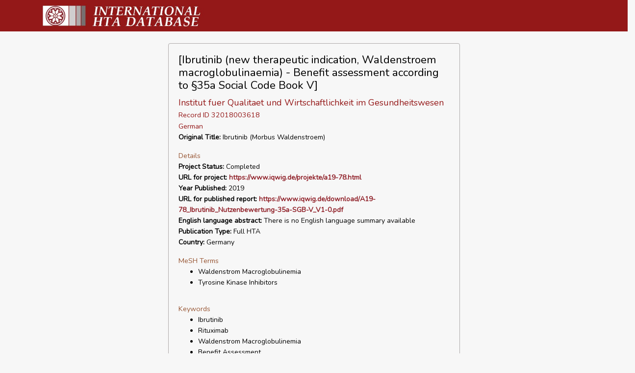

--- FILE ---
content_type: text/html; charset=UTF-8
request_url: https://database.inahta.org/article/22237
body_size: 2137
content:
<!DOCTYPE html>
<html lang="en">
<head>
    <meta charset="utf-8">
    <meta name="viewport" content="width=device-width, initial-scale=1">

    <!-- CSRF Token -->
    <meta name="csrf-token" content="PbKRR6MyRZ9jNunBKhu3CwHmWjaV8R1NiYA7V7Ms">

    <title>[Ibrutinib (new therapeutic in</title>

    <!-- Scripts -->
    <!-- Global site tag (gtag.js) - Google Analytics -->
    <script async src="https://www.googletagmanager.com/gtag/js?id=UA-163912524-1"></script>
    <script>
        window.dataLayer = window.dataLayer || [];
        function gtag(){dataLayer.push(arguments);}
        gtag('js', new Date());

        gtag('config', 'UA-163912524-1');
    </script>
    <script src="/js/app.js?id=6bb88cf8d728cfc5cb0fab9242216829" defer></script>
    <script type="text/javascript" src="//s7.addthis.com/js/300/addthis_widget.js#pubid=ra-5d3808704a6dc418"></script>

    <!-- Fonts -->
    <link rel="dns-prefetch" href="//fonts.gstatic.com">
    <link href="https://fonts.googleapis.com/css?family=Nunito" rel="stylesheet" type="text/css">

    <!-- Styles -->
    <link href="/css/app.css?id=452a80af881b603e99665608a1ee4fa1" rel="stylesheet">
    <link href="/css/article.css?id=c1b551f7dd34014b97fc80e4efef3114" rel="stylesheet">
</head>
    <body>
    <div id="app">
        <nav class="navbar navbar-expand-md navbar-red">
            <div class="container">
                <img class="logo" src="/img/db_logo.jpg" alt="INAHTA">
            </div>
        </nav>
        <!-- Main Content -->
        <main class="py-4">
            <div class="row">
                <div class="col-md-3">
                </div>
                <div class="col-md-6">
                    <div class="container-fluid">
    <div class="card card-record">
        <div class="card-body">
            <h2>[Ibrutinib (new therapeutic indication, Waldenstroem macroglobulinaemia) - Benefit assessment according to §35a Social Code Book V]</h2>

            <div class="title title-red">Institut fuer Qualitaet und Wirtschaftlichkeit im Gesundheitswesen</div>
            <div class="title-red">Record ID 32018003618</div>
            <div class="title-red">German</div>

                        <div class="sub-title">
                <b>Original Title:</b>
                Ibrutinib (Morbus Waldenstroem)
            </div>
                                                                        

            <div class="exerpt">Details</div>
                        <div class="sub-title">
                <b>Project Status:</b>
                Completed
            </div>
                                    <div class="sub-title">
                <b>URL for project:</b>
                <a href="https://www.iqwig.de/projekte/a19-78.html" target="_blank">https://www.iqwig.de/projekte/a19-78.html</a>
            </div>
                                                <div class="sub-title">
                <b>Year Published:</b>
                2019
            </div>
                                    <div class="sub-title">
                <b>URL for published report:</b>
                <a href="https://www.iqwig.de/download/A19-78_Ibrutinib_Nutzenbewertung-35a-SGB-V_V1-0.pdf" target="_blank">https://www.iqwig.de/download/A19-78_Ibrutinib_Nutzenbewertung-35a-SGB-V_V1-0.pdf</a>
            </div>
                                                            <div class="sub-title">
                <b>English language abstract:</b>
                There is no English language summary available
            </div>
                                    <div class="sub-title">
                <b>Publication Type:</b>
                Full HTA
            </div>
                                    <div class="sub-title">
                <b>Country:</b>
                Germany
            </div>
                                                
                        <div class="exerpt">MeSH Terms</div>
            <ul>
                                <li class="sub-title">Waldenstrom Macroglobulinemia</li>
                                <li class="sub-title">Tyrosine Kinase Inhibitors</li>
                            </ul>
            
                        <div class="exerpt">Keywords</div>
                        <ul>
                                <li class="sub-title">Ibrutinib</li>
                                <li class="sub-title">Rituximab</li>
                                <li class="sub-title">Waldenstrom Macroglobulinemia</li>
                                <li class="sub-title">Benefit Assessment</li>
                            </ul>
            

            <div class="exerpt">Contact</div>
                        <div class="sub-title">
                <b>Organisation Name:</b>
                Institute for Quality and Efficiency in Health Care (IQWiG)
            </div>
            
                        <div class="sub-title">
                <b>Contact Address:</b>
                IQWiG, Siegburger Str. 237, 50679 Cologne, GERMANY, Tel: +49(0)221-35685, Fax: +49(0)221-356851
            </div>
                                                <div class="sub-title">
                <b>Contact Email:</b>
                berichte@iqwig.de
            </div>
                                    <div class="sub-title">
                <b>Copyright:</b>
                Institut für Qualität und Wirtschaftlichkeit im Gesundheitswesen (IQWiG)
            </div>
                    </div>
        <div class="card-header">
                        <div class="sub-title">
                <i>This is a bibliographic record of a published health technology assessment from a member of INAHTA or other HTA producer. No evaluation of the quality of this assessment has been made for the HTA database.</i>
            </div>
                                </div>
    </div>

    <br />
        <div class="addthis_inline_share_toolbox"></div>
        <div>
                    </div>
</div>
                </div>
                <div class="col-md-3">
                </div>
        </main>
    </div>
    <footer class="footer row">
        <div style="width:100%">
    <div style="padding:1rem;float:right;">
        
        <a href="https://database.inahta.org/contact/report">Report an Error</a>
    </div>
</div>
    </footer>
</body>
</html>


--- FILE ---
content_type: text/css
request_url: https://database.inahta.org/css/article.css?id=c1b551f7dd34014b97fc80e4efef3114
body_size: 137
content:
.title{font-size:18px;font-weight:200}.sub-title{color:#222;font-size:14px}.bold{font-weight:700}.exerpt{color:#985735;padding-top:15px}


--- FILE ---
content_type: application/javascript; charset=utf-8
request_url: https://database.inahta.org/js/app.js?id=6bb88cf8d728cfc5cb0fab9242216829
body_size: 985651
content:
/*! For license information please see app.js.LICENSE.txt */
(()=>{var t,e={898:(t,e,n)=>{"use strict";n(300);var r=n(538),i="undefined"!=typeof window,o="undefined"!=typeof document,a="undefined"!=typeof navigator,s="undefined"!=typeof Promise,l="undefined"!=typeof MutationObserver||"undefined"!=typeof WebKitMutationObserver||"undefined"!=typeof MozMutationObserver,c=i&&o&&a,u=i?window:{},d=o?document:{},f=a?navigator:{},h=(f.userAgent||"").toLowerCase(),p=h.indexOf("jsdom")>0,v=(/msie|trident/.test(h),function(){var t=!1;if(c)try{var e={get passive(){t=!0}};u.addEventListener("test",e,e),u.removeEventListener("test",e,e)}catch(e){t=!1}return t}()),m=c&&("ontouchstart"in d.documentElement||f.maxTouchPoints>0),g=c&&Boolean(u.PointerEvent||u.MSPointerEvent),b=c&&"IntersectionObserver"in u&&"IntersectionObserverEntry"in u&&"intersectionRatio"in u.IntersectionObserverEntry.prototype,y="$bvConfig",w=["xs","sm","md","lg","xl"],_=/\[(\d+)]/g,O=/^(BV?)/,C=/^\d+$/,T=/^\..+/,S=/^#/,x=/^#[A-Za-z]+[\w\-:.]*$/,k=/(<([^>]+)>)/gi,P=/\B([A-Z])/g,j=/([a-z])([A-Z])/g,D=/^[0-9]*\.?[0-9]+$/,E=/\+/g,A=/[-/\\^$*+?.()|[\]{}]/g,I=/[\s\uFEFF\xA0]+/g,B=/\s+/,R=/\/\*$/,N=/(\s|^)(\w)/g,L=/^\s+/,F=/_/g,M=/-(\w)/g,H=/^\d+-\d\d?-\d\d?(?:\s|T|$)/,V=/-|\s|T/,z=/^([0-1]?[0-9]|2[0-3]):[0-5]?[0-9](:[0-5]?[0-9])?$/,U=/^.*(#[^#]+)$/,W=/%2C/g,q=/[!'()*]/g,Y=/^(\?|#|&)/,G=/^\d+(\.\d*)?[/:]\d+(\.\d*)?$/,K=/[/:]/,X=/^col-/,J=/^BIcon/,Q=/-u-.+/;function Z(t){return Z="function"==typeof Symbol&&"symbol"==typeof Symbol.iterator?function(t){return typeof t}:function(t){return t&&"function"==typeof Symbol&&t.constructor===Symbol&&t!==Symbol.prototype?"symbol":typeof t},Z(t)}function tt(t,e){if(!(t instanceof e))throw new TypeError("Cannot call a class as a function")}function et(t,e){if("function"!=typeof e&&null!==e)throw new TypeError("Super expression must either be null or a function");Object.defineProperty(t,"prototype",{value:Object.create(e&&e.prototype,{constructor:{value:t,writable:!0,configurable:!0}}),writable:!1}),e&&at(t,e)}function nt(t){var e=ot();return function(){var n,r=st(t);if(e){var i=st(this).constructor;n=Reflect.construct(r,arguments,i)}else n=r.apply(this,arguments);return function(t,e){if(e&&("object"===Z(e)||"function"==typeof e))return e;if(void 0!==e)throw new TypeError("Derived constructors may only return object or undefined");return function(t){if(void 0===t)throw new ReferenceError("this hasn't been initialised - super() hasn't been called");return t}(t)}(this,n)}}function rt(t){var e="function"==typeof Map?new Map:void 0;return rt=function(t){if(null===t||(n=t,-1===Function.toString.call(n).indexOf("[native code]")))return t;var n;if("function"!=typeof t)throw new TypeError("Super expression must either be null or a function");if(void 0!==e){if(e.has(t))return e.get(t);e.set(t,r)}function r(){return it(t,arguments,st(this).constructor)}return r.prototype=Object.create(t.prototype,{constructor:{value:r,enumerable:!1,writable:!0,configurable:!0}}),at(r,t)},rt(t)}function it(t,e,n){return it=ot()?Reflect.construct:function(t,e,n){var r=[null];r.push.apply(r,e);var i=new(Function.bind.apply(t,r));return n&&at(i,n.prototype),i},it.apply(null,arguments)}function ot(){if("undefined"==typeof Reflect||!Reflect.construct)return!1;if(Reflect.construct.sham)return!1;if("function"==typeof Proxy)return!0;try{return Boolean.prototype.valueOf.call(Reflect.construct(Boolean,[],(function(){}))),!0}catch(t){return!1}}function at(t,e){return at=Object.setPrototypeOf||function(t,e){return t.__proto__=e,t},at(t,e)}function st(t){return st=Object.setPrototypeOf?Object.getPrototypeOf:function(t){return t.__proto__||Object.getPrototypeOf(t)},st(t)}var lt=i?u.Element:function(t){et(n,t);var e=nt(n);function n(){return tt(this,n),e.apply(this,arguments)}return n}(rt(Object)),ct=i?u.HTMLElement:function(t){et(n,t);var e=nt(n);function n(){return tt(this,n),e.apply(this,arguments)}return n}(lt),ut=i?u.SVGElement:function(t){et(n,t);var e=nt(n);function n(){return tt(this,n),e.apply(this,arguments)}return n}(lt),dt=i?u.File:function(t){et(n,t);var e=nt(n);function n(){return tt(this,n),e.apply(this,arguments)}return n}(rt(Object));function ft(t){return ft="function"==typeof Symbol&&"symbol"==typeof Symbol.iterator?function(t){return typeof t}:function(t){return t&&"function"==typeof Symbol&&t.constructor===Symbol&&t!==Symbol.prototype?"symbol":typeof t},ft(t)}var ht=function(t){return ft(t)},pt=function(t){return Object.prototype.toString.call(t).slice(8,-1)},vt=function(t){return void 0===t},mt=function(t){return null===t},gt=function(t){return vt(t)||mt(t)},bt=function(t){return"function"===ht(t)},yt=function(t){return"boolean"===ht(t)},wt=function(t){return"string"===ht(t)},_t=function(t){return"number"===ht(t)},Ot=function(t){return D.test(String(t))},Ct=function(t){return Array.isArray(t)},Tt=function(t){return null!==t&&"object"===ft(t)},St=function(t){return"[object Object]"===Object.prototype.toString.call(t)},xt=function(t){return t instanceof Date},kt=function(t){return t instanceof Event},Pt=function(t){return"RegExp"===pt(t)};function jt(t,e){var n=Object.keys(t);if(Object.getOwnPropertySymbols){var r=Object.getOwnPropertySymbols(t);e&&(r=r.filter((function(e){return Object.getOwnPropertyDescriptor(t,e).enumerable}))),n.push.apply(n,r)}return n}function Dt(t){for(var e=1;e<arguments.length;e++){var n=null!=arguments[e]?arguments[e]:{};e%2?jt(Object(n),!0).forEach((function(e){Et(t,e,n[e])})):Object.getOwnPropertyDescriptors?Object.defineProperties(t,Object.getOwnPropertyDescriptors(n)):jt(Object(n)).forEach((function(e){Object.defineProperty(t,e,Object.getOwnPropertyDescriptor(n,e))}))}return t}function Et(t,e,n){return e in t?Object.defineProperty(t,e,{value:n,enumerable:!0,configurable:!0,writable:!0}):t[e]=n,t}var At=function(){return Object.assign.apply(Object,arguments)},$t=function(t,e){return Object.create(t,e)},It=function(t,e){return Object.defineProperties(t,e)},Bt=function(t,e,n){return Object.defineProperty(t,e,n)},Rt=function(t){return Object.getOwnPropertyNames(t)},Nt=function(t){return Object.keys(t)},Lt=function(t,e){return Object.prototype.hasOwnProperty.call(t,e)},Ft=function(t){return Dt({},t)},Mt=function(t,e){return Nt(t).filter((function(t){return-1!==e.indexOf(t)})).reduce((function(e,n){return Dt(Dt({},e),{},Et({},n,t[n]))}),{})},Ht=function(t,e){return Nt(t).filter((function(t){return-1===e.indexOf(t)})).reduce((function(e,n){return Dt(Dt({},e),{},Et({},n,t[n]))}),{})},Vt=function t(e,n){return Tt(e)&&Tt(n)&&Nt(n).forEach((function(r){Tt(n[r])?(e[r]&&Tt(e[r])||(e[r]=n[r]),t(e[r],n[r])):At(e,Et({},r,n[r]))})),e},zt=function(t){return Nt(t).sort().reduce((function(e,n){return Dt(Dt({},e),{},Et({},n,t[n]))}),{})};function Ut(t,e){var n=Object.keys(t);if(Object.getOwnPropertySymbols){var r=Object.getOwnPropertySymbols(t);e&&(r=r.filter((function(e){return Object.getOwnPropertyDescriptor(t,e).enumerable}))),n.push.apply(n,r)}return n}function Wt(t){for(var e=1;e<arguments.length;e++){var n=null!=arguments[e]?arguments[e]:{};e%2?Ut(Object(n),!0).forEach((function(e){qt(t,e,n[e])})):Object.getOwnPropertyDescriptors?Object.defineProperties(t,Object.getOwnPropertyDescriptors(n)):Ut(Object(n)).forEach((function(e){Object.defineProperty(t,e,Object.getOwnPropertyDescriptor(n,e))}))}return t}function qt(t,e,n){return e in t?Object.defineProperty(t,e,{value:n,enumerable:!0,configurable:!0,writable:!0}):t[e]=n,t}function Yt(t){return function(t){if(Array.isArray(t))return Gt(t)}(t)||function(t){if("undefined"!=typeof Symbol&&null!=t[Symbol.iterator]||null!=t["@@iterator"])return Array.from(t)}(t)||function(t,e){if(!t)return;if("string"==typeof t)return Gt(t,e);var n=Object.prototype.toString.call(t).slice(8,-1);"Object"===n&&t.constructor&&(n=t.constructor.name);if("Map"===n||"Set"===n)return Array.from(t);if("Arguments"===n||/^(?:Ui|I)nt(?:8|16|32)(?:Clamped)?Array$/.test(n))return Gt(t,e)}(t)||function(){throw new TypeError("Invalid attempt to spread non-iterable instance.\nIn order to be iterable, non-array objects must have a [Symbol.iterator]() method.")}()}function Gt(t,e){(null==e||e>t.length)&&(e=t.length);for(var n=0,r=new Array(e);n<e;n++)r[n]=t[n];return r}var Kt=function t(e){var n=arguments.length>1&&void 0!==arguments[1]?arguments[1]:e;return Ct(e)?e.reduce((function(e,n){return[].concat(Yt(e),[t(n,n)])}),[]):St(e)?Nt(e).reduce((function(n,r){return Wt(Wt({},n),{},qt({},r,t(e[r],e[r])))}),{}):n},Xt=function(t){return t},Jt=function(t,e){var n=arguments.length>2&&void 0!==arguments[2]?arguments[2]:void 0;if(!(e=Ct(e)?e.join("."):e)||!Tt(t))return n;if(e in t)return t[e];var r=(e=String(e).replace(_,".$1")).split(".").filter(Xt);return 0===r.length?n:r.every((function(e){return Tt(t)&&e in t&&!gt(t=t[e])}))?t:mt(t)?null:n},Qt=function(t,e){var n=arguments.length>2&&void 0!==arguments[2]?arguments[2]:null,r=Jt(t,e);return gt(r)?n:r},Zt=n(155),te=function(t){var e=arguments.length>1&&void 0!==arguments[1]?arguments[1]:null,n=void 0!==Zt&&Zt&&Zt.env||{};return t?n[t]||e:n},ee=function(t){var e=arguments.length>1&&void 0!==arguments[1]?arguments[1]:null;te("BOOTSTRAP_VUE_NO_WARN")||"production"===te("NODE_ENV")||console.warn("[BootstrapVue warn]: ".concat(e?"".concat(e," - "):"").concat(t))},ne=function(t){return!c&&(ee("".concat(t,": Can not be called during SSR.")),!0)},re=function(t){return!s&&(ee("".concat(t,": Requires Promise support.")),!0)};function ie(t,e){for(var n=0;n<e.length;n++){var r=e[n];r.enumerable=r.enumerable||!1,r.configurable=!0,"value"in r&&(r.writable=!0),Object.defineProperty(t,r.key,r)}}var oe=function(){function t(){!function(t,e){if(!(t instanceof e))throw new TypeError("Cannot call a class as a function")}(this,t),this.$_config={}}var e,n,r;return e=t,n=[{key:"setConfig",value:function(){var t=this,e=arguments.length>0&&void 0!==arguments[0]?arguments[0]:{};St(e)&&Rt(e).forEach((function(n){var r=e[n];"breakpoints"===n?!Ct(r)||r.length<2||r.some((function(t){return!wt(t)||0===t.length}))?ee('"breakpoints" must be an array of at least 2 breakpoint names',"BvConfig"):t.$_config[n]=Kt(r):St(r)&&(t.$_config[n]=Rt(r).reduce((function(t,e){return vt(r[e])||(t[e]=Kt(r[e])),t}),t.$_config[n]||{}))}))}},{key:"resetConfig",value:function(){this.$_config={}}},{key:"getConfig",value:function(){return Kt(this.$_config)}},{key:"getConfigValue",value:function(t){var e=arguments.length>1&&void 0!==arguments[1]?arguments[1]:void 0;return Kt(Jt(this.$_config,t,e))}}],n&&ie(e.prototype,n),r&&ie(e,r),Object.defineProperty(e,"prototype",{writable:!1}),t}();function ae(t,e){var n=Object.keys(t);if(Object.getOwnPropertySymbols){var r=Object.getOwnPropertySymbols(t);e&&(r=r.filter((function(e){return Object.getOwnPropertyDescriptor(t,e).enumerable}))),n.push.apply(n,r)}return n}function se(t){for(var e=1;e<arguments.length;e++){var n=null!=arguments[e]?arguments[e]:{};e%2?ae(Object(n),!0).forEach((function(e){le(t,e,n[e])})):Object.getOwnPropertyDescriptors?Object.defineProperties(t,Object.getOwnPropertyDescriptors(n)):ae(Object(n)).forEach((function(e){Object.defineProperty(t,e,Object.getOwnPropertyDescriptor(n,e))}))}return t}function le(t,e,n){return e in t?Object.defineProperty(t,e,{value:n,enumerable:!0,configurable:!0,writable:!0}):t[e]=n,t}var ce,ue,de=(ce=!1,ue=["Multiple instances of Vue detected!","You may need to set up an alias for Vue in your bundler config.","See: https://bootstrap-vue.org/docs#using-module-bundlers"].join("\n"),function(t){ce||r.default===t||p||ee(ue),ce=!0}),fe=function(){var t=arguments.length>0&&void 0!==arguments[0]?arguments[0]:{},e=t.components,n=t.directives,i=t.plugins,o=function t(o){var a=arguments.length>1&&void 0!==arguments[1]?arguments[1]:{};t.installed||(t.installed=!0,de(o),function(){var t=arguments.length>0&&void 0!==arguments[0]?arguments[0]:{},e=arguments.length>1&&void 0!==arguments[1]?arguments[1]:r.default;e.prototype[y]=r.default.prototype[y]=e.prototype[y]||r.default.prototype[y]||new oe,e.prototype[y].setConfig(t)}(a,o),me(o,e),be(o,n),pe(o,i))};return o.installed=!1,o},he=function(){var t=arguments.length>0&&void 0!==arguments[0]?arguments[0]:{};return se(se({},arguments.length>1&&void 0!==arguments[1]?arguments[1]:{}),{},{install:fe(t)})},pe=function(t){var e=arguments.length>1&&void 0!==arguments[1]?arguments[1]:{};for(var n in e)n&&e[n]&&t.use(e[n])},ve=function(t,e,n){t&&e&&n&&t.component(e,n)},me=function(t){var e=arguments.length>1&&void 0!==arguments[1]?arguments[1]:{};for(var n in e)ve(t,n,e[n])},ge=function(t,e,n){t&&e&&n&&t.directive(e.replace(/^VB/,"B"),n)},be=function(t){var e=arguments.length>1&&void 0!==arguments[1]?arguments[1]:{};for(var n in e)ge(t,n,e[n])},ye="BAlert",we="BAspect",_e="BAvatar",Oe="BAvatarGroup",Ce="BBadge",Te="BBreadcrumb",Se="BBreadcrumbItem",xe="BBreadcrumbLink",ke="BButton",Pe="BButtonClose",je="BButtonGroup",De="BButtonToolbar",Ee="BCalendar",Ae="BCard",$e="BCardBody",Ie="BCardFooter",Be="BCardGroup",Re="BCardHeader",Ne="BCardImg",Le="BCardImgLazy",Fe="BCardSubTitle",Me="BCardText",He="BCardTitle",Ve="BCarousel",ze="BCarouselSlide",Ue="BCol",We="BCollapse",qe="BContainer",Ye="BDropdown",Ge="BDropdownDivider",Ke="BDropdownForm",Xe="BDropdownGroup",Je="BDropdownHeader",Qe="BDropdownItem",Ze="BDropdownItemButton",tn="BDropdownText",en="BEmbed",nn="BForm",rn="BFormCheckbox",on="BFormCheckboxGroup",an="BFormDatalist",sn="BFormDatepicker",ln="BFormFile",cn="BFormGroup",un="BFormInput",dn="BFormInvalidFeedback",fn="BFormRadio",hn="BFormRadioGroup",pn="BFormRating",vn="BFormRow",mn="BFormSelect",gn="BFormSelectOption",bn="BFormSelectOptionGroup",yn="BFormSpinbutton",wn="BFormTag",_n="BFormTags",On="BFormText",Cn="BFormTextarea",Tn="BFormTimepicker",Sn="BFormValidFeedback",xn="BIcon",kn="BImg",Pn="BImgLazy",jn="BInputGroup",Dn="BInputGroupAddon",En="BInputGroupAppend",An="BInputGroupPrepend",$n="BInputGroupText",In="BJumbotron",Bn="BLink",Rn="BListGroup",Nn="BListGroupItem",Ln="BMedia",Fn="BMediaAside",Mn="BMediaBody",Hn="BModal",Vn="BNav",zn="BNavbar",Un="BNavbarBrand",Wn="BNavbarNav",qn="BNavbarToggle",Yn="BNavForm",Gn="BNavItem",Kn="BNavItemDropdown",Xn="BOverlay",Jn="BPagination",Qn="BPaginationNav",Zn="BPopover",tr="BProgress",er="BProgressBar",nr="BRow",rr="BSidebar",ir="BSkeleton",or="BSkeletonIcon",ar="BSkeletonImg",sr="BSkeletonTable",lr="BSkeletonWrapper",cr="BSpinner",ur="BTab",dr="BTable",fr="BTableCell",hr="BTableLite",pr="BTableSimple",vr="BTabs",mr="BTbody",gr="BTfoot",br="BThead",yr="BTime",wr="BToast",_r="BToaster",Or="BTooltip",Cr="BVTransporter",Tr=function(){return(Tr=Object.assign||function(t){for(var e,n=1,r=arguments.length;n<r;n++)for(var i in e=arguments[n])Object.prototype.hasOwnProperty.call(e,i)&&(t[i]=e[i]);return t}).apply(this,arguments)},Sr={kebab:/-(\w)/g,styleProp:/:(.*)/,styleList:/;(?![^(]*\))/g};function xr(t,e){return e?e.toUpperCase():""}function kr(t){for(var e,n={},r=0,i=t.split(Sr.styleList);r<i.length;r++){var o=i[r].split(Sr.styleProp),a=o[0],s=o[1];(a=a.trim())&&("string"==typeof s&&(s=s.trim()),n[(e=a,e.replace(Sr.kebab,xr))]=s)}return n}function Pr(){for(var t,e,n={},r=arguments.length;r--;)for(var i=0,o=Object.keys(arguments[r]);i<o.length;i++)switch(t=o[i]){case"class":case"style":case"directives":if(Array.isArray(n[t])||(n[t]=[]),"style"===t){var a=void 0;a=Array.isArray(arguments[r].style)?arguments[r].style:[arguments[r].style];for(var s=0;s<a.length;s++){var l=a[s];"string"==typeof l&&(a[s]=kr(l))}arguments[r].style=a}n[t]=n[t].concat(arguments[r][t]);break;case"staticClass":if(!arguments[r][t])break;void 0===n[t]&&(n[t]=""),n[t]&&(n[t]+=" "),n[t]+=arguments[r][t].trim();break;case"on":case"nativeOn":n[t]||(n[t]={});for(var c=0,u=Object.keys(arguments[r][t]||{});c<u.length;c++)e=u[c],n[t][e]?n[t][e]=[].concat(n[t][e],arguments[r][t][e]):n[t][e]=arguments[r][t][e];break;case"attrs":case"props":case"domProps":case"scopedSlots":case"staticStyle":case"hook":case"transition":n[t]||(n[t]={}),n[t]=Tr({},arguments[r][t],n[t]);break;default:n[t]||(n[t]=arguments[r][t])}return n}function jr(t,e){var n=Object.keys(t);if(Object.getOwnPropertySymbols){var r=Object.getOwnPropertySymbols(t);e&&(r=r.filter((function(e){return Object.getOwnPropertyDescriptor(t,e).enumerable}))),n.push.apply(n,r)}return n}function Dr(t){for(var e=1;e<arguments.length;e++){var n=null!=arguments[e]?arguments[e]:{};e%2?jr(Object(n),!0).forEach((function(e){Er(t,e,n[e])})):Object.getOwnPropertyDescriptors?Object.defineProperties(t,Object.getOwnPropertyDescriptors(n)):jr(Object(n)).forEach((function(e){Object.defineProperty(t,e,Object.getOwnPropertyDescriptor(n,e))}))}return t}function Er(t,e,n){return e in t?Object.defineProperty(t,e,{value:n,enumerable:!0,configurable:!0,writable:!0}):t[e]=n,t}function Ar(t,e){if(null==t)return{};var n,r,i=function(t,e){if(null==t)return{};var n,r,i={},o=Object.keys(t);for(r=0;r<o.length;r++)n=o[r],e.indexOf(n)>=0||(i[n]=t[n]);return i}(t,e);if(Object.getOwnPropertySymbols){var o=Object.getOwnPropertySymbols(t);for(r=0;r<o.length;r++)n=o[r],e.indexOf(n)>=0||Object.prototype.propertyIsEnumerable.call(t,n)&&(i[n]=t[n])}return i}function $r(t){return $r="function"==typeof Symbol&&"symbol"==typeof Symbol.iterator?function(t){return typeof t}:function(t){return t&&"function"==typeof Symbol&&t.constructor===Symbol&&t!==Symbol.prototype?"symbol":typeof t},$r(t)}var Ir="_uid",Br=r.default.version.startsWith("3"),Rr=Br?"ref_for":"refInFor",Nr=["class","staticClass","style","attrs","props","domProps","on","nativeOn","directives","scopedSlots","slot","key","ref","refInFor"],Lr=r.default.extend.bind(r.default);if(Br){var Fr=r.default.extend,Mr=["router-link","transition","transition-group"],Hr=r.default.vModelDynamic.created,Vr=r.default.vModelDynamic.beforeUpdate;r.default.vModelDynamic.created=function(t,e,n){Hr.call(this,t,e,n),t._assign||(t._assign=function(){})},r.default.vModelDynamic.beforeUpdate=function(t,e,n){Vr.call(this,t,e,n),t._assign||(t._assign=function(){})},Lr=function(t){if("object"===$r(t)&&t.render&&!t.__alreadyPatched){var e=t.render;t.__alreadyPatched=!0,t.render=function(n){var r=function(t,e,r){var i=void 0===r?[]:[Array.isArray(r)?r.filter(Boolean):r],o="string"==typeof t&&!Mr.includes(t);if(!(e&&"object"===$r(e)&&!Array.isArray(e)))return n.apply(void 0,[t,e].concat(i));var a=e.attrs,s=e.props,l=Dr(Dr({},Ar(e,["attrs","props"])),{},{attrs:a,props:o?{}:s});return"router-link"!==t||l.slots||l.scopedSlots||(l.scopedSlots={$hasNormal:function(){}}),n.apply(void 0,[t,l].concat(i))};if(t.functional){var i,o,a=arguments[1],s=Dr({},a);s.data={attrs:Dr({},a.data.attrs||{}),props:Dr({},a.data.props||{})},Object.keys(a.data||{}).forEach((function(t){Nr.includes(t)?s.data[t]=a.data[t]:t in a.props?s.data.props[t]=a.data[t]:t.startsWith("on")||(s.data.attrs[t]=a.data[t])}));var l=["_ctx"],c=(null===(i=a.children)||void 0===i||null===(o=i.default)||void 0===o?void 0:o.call(i))||a.children;return c&&0===Object.keys(s.children).filter((function(t){return!l.includes(t)})).length?delete s.children:s.children=c,s.data.on=a.listeners,e.call(this,r,s)}return e.call(this,r)}}return Fr.call(this,t)}.bind(r.default)}var zr=r.default.nextTick,Ur="blur",Wr="change",qr="click",Yr="close",Gr="context",Kr="context-changed",Xr="destroyed",Jr="disable",Qr="disabled",Zr="enable",ti="enabled",ei="filtered",ni="first",ri="focusin",ii="focusout",oi="head-clicked",ai="hidden",si="hide",li="input",ci="last",ui="mouseenter",di="mouseleave",fi="next",hi="open",pi="page-click",vi="prev",mi="refreshed",gi="row-clicked",bi="selected",yi="show",wi="shown",_i="sliding-end",Oi="toggle",Ci=Br?"vnodeBeforeUnmount":"hook:beforeDestroy",Ti=Br?"vNodeUnmounted":"hook:destroyed",Si="update:",xi="bv",ki={passive:!0},Pi={passive:!0,capture:!1},ji=void 0,Di=Array,Ei=Boolean,Ai=Date,$i=Function,Ii=Number,Bi=Object,Ri=RegExp,Ni=String,Li=[Di,$i],Fi=[Di,Bi],Mi=[Di,Bi,Ni],Hi=[Di,Ni],Vi=[Ei,Ii],zi=[Ei,Ii,Ni],Ui=[Ei,Ni],Wi=[Ai,Ni],qi=[$i,Ni],Yi=[Ii,Ni],Gi=[Ii,Bi,Ni],Ki=[Bi,$i],Xi=[Bi,Ni],Ji="append",Qi="badge",Zi="bottom-row",to="button-content",eo="custom-foot",no="default",ro="empty",io="file-name",oo="first",ao="footer",so="header",lo="label",co="lead",uo="modal-cancel",fo="modal-ok",ho="modal-title",po="prepend",vo="row-details",mo="table-busy",go="table-caption",bo="table-colgroup",yo="title",wo="top-row",_o=function(){return Array.from.apply(Array,arguments)},Oo=function(t,e){return-1!==t.indexOf(e)},Co=function(){for(var t=arguments.length,e=new Array(t),n=0;n<t;n++)e[n]=arguments[n];return Array.prototype.concat.apply([],e)},To=function(t,e){var n=bt(e)?e:function(){return e};return Array.apply(null,{length:t}).map(n)},So=function t(e){return e.reduce((function(e,n){return Co(e,Array.isArray(n)?t(n):n)}),[])},xo=function(t){var e=arguments.length>1&&void 0!==arguments[1]?arguments[1]:{},n=arguments.length>2&&void 0!==arguments[2]?arguments[2]:{};return(t=Co(t).filter(Xt)).some((function(t){return e[t]||n[t]}))},ko=function(t){var e,n=arguments.length>1&&void 0!==arguments[1]?arguments[1]:{},r=arguments.length>2&&void 0!==arguments[2]?arguments[2]:{},i=arguments.length>3&&void 0!==arguments[3]?arguments[3]:{};t=Co(t).filter(Xt);for(var o=0;o<t.length&&!e;o++){var a=t[o];e=r[a]||i[a]}return bt(e)?e(n):e},Po=Lr({methods:{hasNormalizedSlot:function(){var t=arguments.length>0&&void 0!==arguments[0]?arguments[0]:no,e=arguments.length>1&&void 0!==arguments[1]?arguments[1]:this.$scopedSlots,n=arguments.length>2&&void 0!==arguments[2]?arguments[2]:this.$slots;return xo(t,e,n)},normalizeSlot:function(){var t=arguments.length>0&&void 0!==arguments[0]?arguments[0]:no,e=arguments.length>1&&void 0!==arguments[1]?arguments[1]:{},n=arguments.length>2&&void 0!==arguments[2]?arguments[2]:this.$scopedSlots,r=arguments.length>3&&void 0!==arguments[3]?arguments[3]:this.$slots,i=ko(t,e,n,r);return i?Co(i):i}}}),jo=function(t){var e=arguments.length>1&&void 0!==arguments[1]?arguments[1]:NaN,n=parseInt(t,10);return isNaN(n)?e:n},Do=function(t){var e=arguments.length>1&&void 0!==arguments[1]?arguments[1]:NaN,n=parseFloat(t);return isNaN(n)?e:n},Eo=function(t,e){return Do(t).toFixed(jo(e,0))},Ao=function(t){return t.replace(P,"-$1").toLowerCase()},$o=function(t){return(t=Ao(t).replace(M,(function(t,e){return e?e.toUpperCase():""}))).charAt(0).toUpperCase()+t.slice(1)},Io=function(t){return t.replace(F," ").replace(j,(function(t,e,n){return e+" "+n})).replace(N,(function(t,e,n){return e+n.toUpperCase()}))},Bo=function(t){return(t=wt(t)?t.trim():String(t)).charAt(0).toUpperCase()+t.slice(1)},Ro=function(t){return t.replace(A,"\\$&")},No=function(t){var e=arguments.length>1&&void 0!==arguments[1]?arguments[1]:2;return gt(t)?"":Ct(t)||St(t)&&t.toString===Object.prototype.toString?JSON.stringify(t,null,e):String(t)},Lo=function(t){return No(t).trim()},Fo=function(t){return No(t).toLowerCase()},Mo=lt.prototype,Ho=["button","[href]:not(.disabled)","input","select","textarea","[tabindex]","[contenteditable]"].map((function(t){return"".concat(t,":not(:disabled):not([disabled])")})).join(", "),Vo=Mo.matches||Mo.msMatchesSelector||Mo.webkitMatchesSelector,zo=Mo.closest||function(t){var e=this;do{if(ea(e,t))return e;e=e.parentElement||e.parentNode}while(!mt(e)&&e.nodeType===Node.ELEMENT_NODE);return null},Uo=(u.requestAnimationFrame||u.webkitRequestAnimationFrame||u.mozRequestAnimationFrame||u.msRequestAnimationFrame||u.oRequestAnimationFrame||function(t){return setTimeout(t,16)}).bind(u),Wo=u.MutationObserver||u.WebKitMutationObserver||u.MozMutationObserver||null,qo=function(t){return!(!t||t.nodeType!==Node.ELEMENT_NODE)},Yo=function(){var t=arguments.length>0&&void 0!==arguments[0]?arguments[0]:[],e=d.activeElement;return e&&!t.some((function(t){return t===e}))?e:null},Go=function(t,e){return No(t).toLowerCase()===No(e).toLowerCase()},Ko=function(t){return qo(t)&&t===Yo()},Xo=function(t){if(!qo(t)||!t.parentNode||!ra(d.body,t))return!1;if("none"===pa(t,"display"))return!1;var e=va(t);return!!(e&&e.height>0&&e.width>0)},Jo=function(t){return!qo(t)||t.disabled||da(t,"disabled")||sa(t,"disabled")},Qo=function(t){return qo(t)&&t.offsetHeight},Zo=function(t,e){return _o((qo(e)?e:d).querySelectorAll(t))},ta=function(t,e){return(qo(e)?e:d).querySelector(t)||null},ea=function(t,e){return!!qo(t)&&Vo.call(t,e)},na=function(t,e){var n=arguments.length>2&&void 0!==arguments[2]&&arguments[2];if(!qo(e))return null;var r=zo.call(e,t);return n?r:r===e?null:r},ra=function(t,e){return!(!t||!bt(t.contains))&&t.contains(e)},ia=function(t){return d.getElementById(/^#/.test(t)?t.slice(1):t)||null},oa=function(t,e){e&&qo(t)&&t.classList&&t.classList.add(e)},aa=function(t,e){e&&qo(t)&&t.classList&&t.classList.remove(e)},sa=function(t,e){return!!(e&&qo(t)&&t.classList)&&t.classList.contains(e)},la=function(t,e,n){e&&qo(t)&&t.setAttribute(e,n)},ca=function(t,e){e&&qo(t)&&t.removeAttribute(e)},ua=function(t,e){return e&&qo(t)?t.getAttribute(e):null},da=function(t,e){return e&&qo(t)?t.hasAttribute(e):null},fa=function(t,e,n){e&&qo(t)&&(t.style[e]=n)},ha=function(t,e){e&&qo(t)&&(t.style[e]="")},pa=function(t,e){return e&&qo(t)&&t.style[e]||null},va=function(t){return qo(t)?t.getBoundingClientRect():null},ma=function(t){var e=u.getComputedStyle;return e&&qo(t)?e(t):{}},ga=function(t){var e={top:0,left:0};if(!qo(t)||0===t.getClientRects().length)return e;var n=va(t);if(n){var r=t.ownerDocument.defaultView;e.top=n.top+r.pageYOffset,e.left=n.left+r.pageXOffset}return e},ba=function(t){var e={top:0,left:0};if(!qo(t))return e;var n={top:0,left:0},r=ma(t);if("fixed"===r.position)e=va(t)||e;else{e=ga(t);for(var i=t.ownerDocument,o=t.offsetParent||i.documentElement;o&&(o===i.body||o===i.documentElement)&&"static"===ma(o).position;)o=o.parentNode;if(o&&o!==t&&o.nodeType===Node.ELEMENT_NODE){n=ga(o);var a=ma(o);n.top+=Do(a.borderTopWidth,0),n.left+=Do(a.borderLeftWidth,0)}}return{top:e.top-n.top-Do(r.marginTop,0),left:e.left-n.left-Do(r.marginLeft,0)}},ya=function(){var t=arguments.length>0&&void 0!==arguments[0]?arguments[0]:document;return Zo(Ho,t).filter(Xo).filter((function(t){return t.tabIndex>-1&&!t.disabled}))},wa=function(t){var e=arguments.length>1&&void 0!==arguments[1]?arguments[1]:{};try{t.focus(e)}catch(t){}return Ko(t)},_a=function(t){try{t.blur()}catch(t){}return!Ko(t)},Oa=function(t){var e=$t(null);return function(){for(var n=arguments.length,r=new Array(n),i=0;i<n;i++)r[i]=arguments[i];var o=JSON.stringify(r);return e[o]=e[o]||t.apply(null,r)}},Ca=r.default.prototype,Ta=function(t){var e=arguments.length>1&&void 0!==arguments[1]?arguments[1]:void 0,n=Ca[y];return n?n.getConfigValue(t,e):Kt(e)},Sa=function(t){var e=arguments.length>1&&void 0!==arguments[1]?arguments[1]:null,n=arguments.length>2&&void 0!==arguments[2]?arguments[2]:void 0;return e?Ta("".concat(t,".").concat(e),n):Ta(t,{})},xa=function(){return Ta("breakpoints",w)},ka=Oa((function(){return xa()})),Pa=function(){return Kt(ka())},ja=Oa((function(){var t=Pa();return t[0]="",t}));function Da(t,e){var n=Object.keys(t);if(Object.getOwnPropertySymbols){var r=Object.getOwnPropertySymbols(t);e&&(r=r.filter((function(e){return Object.getOwnPropertyDescriptor(t,e).enumerable}))),n.push.apply(n,r)}return n}function Ea(t){for(var e=1;e<arguments.length;e++){var n=null!=arguments[e]?arguments[e]:{};e%2?Da(Object(n),!0).forEach((function(e){Aa(t,e,n[e])})):Object.getOwnPropertyDescriptors?Object.defineProperties(t,Object.getOwnPropertyDescriptors(n)):Da(Object(n)).forEach((function(e){Object.defineProperty(t,e,Object.getOwnPropertyDescriptor(n,e))}))}return t}function Aa(t,e,n){return e in t?Object.defineProperty(t,e,{value:n,enumerable:!0,configurable:!0,writable:!0}):t[e]=n,t}var $a=function(t,e){return t+Bo(e)},Ia=function(t,e){return n=e.replace(t,""),(n=wt(n)?n.trim():String(n)).charAt(0).toLowerCase()+n.slice(1);var n},Ba=function(t,e){return e+(t?Bo(t):"")},Ra=function(){var t=arguments.length>0&&void 0!==arguments[0]?arguments[0]:ji,e=arguments.length>1&&void 0!==arguments[1]?arguments[1]:void 0,n=arguments.length>2&&void 0!==arguments[2]?arguments[2]:void 0,r=arguments.length>3&&void 0!==arguments[3]?arguments[3]:void 0,i=!0===n;return r=i?r:n,Ea(Ea(Ea({},t?{type:t}:{}),i?{required:i}:vt(e)?{}:{default:Tt(e)?function(){return e}:e}),vt(r)?{}:{validator:r})},Na=function(t){var e=arguments.length>1&&void 0!==arguments[1]?arguments[1]:Xt;if(Ct(t))return t.map(e);var n={};for(var r in t)Lt(t,r)&&(n[e(r)]=Tt(t[r])?Ft(t[r]):t[r]);return n},La=function(t,e){var n=arguments.length>2&&void 0!==arguments[2]?arguments[2]:Xt;return(Ct(t)?t.slice():Nt(t)).reduce((function(t,r){return t[n(r)]=e[r],t}),{})},Fa=function(t,e,n){return Ea(Ea({},Kt(t)),{},{default:function(){var r=Sa(n,e,t.default);return bt(r)?r():r}})},Ma=function(t,e){return Nt(t).reduce((function(n,r){return Ea(Ea({},n),{},Aa({},r,Fa(t[r],r,e)))}),{})},Ha=Fa({},"","").default.name,Va=function(t){return bt(t)&&t.name&&t.name!==Ha};var za=function(t){var e,n,r,i=arguments.length>1&&void 0!==arguments[1]?arguments[1]:{},o=i.type,a=void 0===o?ji:o,s=i.defaultValue,l=void 0===s?void 0:s,c=i.validator,u=void 0===c?void 0:c,d=i.event,f=void 0===d?li:d,h=(e={},n=t,r=Ra(a,l,u),n in e?Object.defineProperty(e,n,{value:r,enumerable:!0,configurable:!0,writable:!0}):e[n]=r,e);return{mixin:Lr({model:{prop:t,event:f},props:h}),props:h,prop:t,event:f}},Ua=function(t){return v?Tt(t)?t:{capture:!!t||!1}:!!(Tt(t)?t.capture:t)},Wa=function(t,e,n,r){t&&t.addEventListener&&t.addEventListener(e,n,Ua(r))},qa=function(t,e,n,r){t&&t.removeEventListener&&t.removeEventListener(e,n,Ua(r))},Ya=function(t){for(var e=t?Wa:qa,n=arguments.length,r=new Array(n>1?n-1:0),i=1;i<n;i++)r[i-1]=arguments[i];e.apply(void 0,r)},Ga=function(t){var e=arguments.length>1&&void 0!==arguments[1]?arguments[1]:{},n=e.preventDefault,r=void 0===n||n,i=e.propagation,o=void 0===i||i,a=e.immediatePropagation,s=void 0!==a&&a;r&&t.preventDefault(),o&&t.stopPropagation(),s&&t.stopImmediatePropagation()},Ka=function(t){return Ao(t.replace(O,""))},Xa=function(t,e){return[xi,Ka(t),e].join("::")},Ja=function(t,e){return[xi,e,Ka(t)].join("::")};var Qa=Ma({ariaLabel:Ra(Ni,"Close"),content:Ra(Ni,"&times;"),disabled:Ra(Ei,!1),textVariant:Ra(Ni)},Pe),Za=Lr({name:Pe,functional:!0,props:Qa,render:function(t,e){var n,r,i,o=e.props,a=e.data,s=e.slots,l=e.scopedSlots,c=s(),u=l||{},d={staticClass:"close",class:(n={},r="text-".concat(o.textVariant),i=o.textVariant,r in n?Object.defineProperty(n,r,{value:i,enumerable:!0,configurable:!0,writable:!0}):n[r]=i,n),attrs:{type:"button",disabled:o.disabled,"aria-label":o.ariaLabel?String(o.ariaLabel):null},on:{click:function(t){o.disabled&&kt(t)&&Ga(t)}}};return xo(no,u,c)||(d.domProps={innerHTML:o.content}),t("button",Pr(a,d),ko(no,{},u,c))}});function ts(t,e){var n=Object.keys(t);if(Object.getOwnPropertySymbols){var r=Object.getOwnPropertySymbols(t);e&&(r=r.filter((function(e){return Object.getOwnPropertyDescriptor(t,e).enumerable}))),n.push.apply(n,r)}return n}function es(t){for(var e=1;e<arguments.length;e++){var n=null!=arguments[e]?arguments[e]:{};e%2?ts(Object(n),!0).forEach((function(e){ns(t,e,n[e])})):Object.getOwnPropertyDescriptors?Object.defineProperties(t,Object.getOwnPropertyDescriptors(n)):ts(Object(n)).forEach((function(e){Object.defineProperty(t,e,Object.getOwnPropertyDescriptor(n,e))}))}return t}function ns(t,e,n){return e in t?Object.defineProperty(t,e,{value:n,enumerable:!0,configurable:!0,writable:!0}):t[e]=n,t}var rs,is={name:"",enterClass:"",enterActiveClass:"",enterToClass:"show",leaveClass:"show",leaveActiveClass:"",leaveToClass:""},os=es(es({},is),{},{enterActiveClass:"fade",leaveActiveClass:"fade"}),as={appear:Ra(Ei,!1),mode:Ra(Ni),noFade:Ra(Ei,!1),transProps:Ra(Bi)},ss=Lr({name:"BVTransition",functional:!0,props:as,render:function(t,e){var n=e.children,r=e.data,i=e.props,o=i.transProps;St(o)||(o=i.noFade?is:os,i.appear&&(o=es(es({},o),{},{appear:!0,appearClass:o.enterClass,appearActiveClass:o.enterActiveClass,appearToClass:o.enterToClass}))),o=es(es({mode:i.mode},o),{},{css:!0});var a=es({},r);return delete a.props,t("transition",Pr(a,{props:o}),n)}});function ls(t,e){var n=Object.keys(t);if(Object.getOwnPropertySymbols){var r=Object.getOwnPropertySymbols(t);e&&(r=r.filter((function(e){return Object.getOwnPropertyDescriptor(t,e).enumerable}))),n.push.apply(n,r)}return n}function cs(t){for(var e=1;e<arguments.length;e++){var n=null!=arguments[e]?arguments[e]:{};e%2?ls(Object(n),!0).forEach((function(e){us(t,e,n[e])})):Object.getOwnPropertyDescriptors?Object.defineProperties(t,Object.getOwnPropertyDescriptors(n)):ls(Object(n)).forEach((function(e){Object.defineProperty(t,e,Object.getOwnPropertyDescriptor(n,e))}))}return t}function us(t,e,n){return e in t?Object.defineProperty(t,e,{value:n,enumerable:!0,configurable:!0,writable:!0}):t[e]=n,t}var ds=za("show",{type:zi,defaultValue:!1}),fs=ds.mixin,hs=ds.props,ps=ds.prop,vs=ds.event,ms=function(t){return""===t||yt(t)?0:(t=jo(t,0))>0?t:0},gs=function(t){return""===t||!0===t||!(jo(t,0)<1)&&!!t},bs=Ma(zt(cs(cs({},hs),{},{dismissLabel:Ra(Ni,"Close"),dismissible:Ra(Ei,!1),fade:Ra(Ei,!1),variant:Ra(Ni,"info")})),ye),ys=he({components:{BAlert:Lr({name:ye,mixins:[fs,Po],props:bs,data:function(){return{countDown:0,localShow:gs(this[ps])}},watch:(rs={},us(rs,ps,(function(t){this.countDown=ms(t),this.localShow=gs(t)})),us(rs,"countDown",(function(t){var e=this;this.clearCountDownInterval();var n=this[ps];Ot(n)&&(this.$emit("dismiss-count-down",t),n!==t&&this.$emit(vs,t),t>0?(this.localShow=!0,this.$_countDownTimeout=setTimeout((function(){e.countDown--}),1e3)):this.$nextTick((function(){Uo((function(){e.localShow=!1}))})))})),us(rs,"localShow",(function(t){var e=this[ps];t||!this.dismissible&&!Ot(e)||this.$emit("dismissed"),Ot(e)||e===t||this.$emit(vs,t)})),rs),created:function(){this.$_filterTimer=null;var t=this[ps];this.countDown=ms(t),this.localShow=gs(t)},beforeDestroy:function(){this.clearCountDownInterval()},methods:{dismiss:function(){this.clearCountDownInterval(),this.countDown=0,this.localShow=!1},clearCountDownInterval:function(){clearTimeout(this.$_countDownTimeout),this.$_countDownTimeout=null}},render:function(t){var e=t();if(this.localShow){var n=this.dismissible,r=this.variant,i=t();n&&(i=t(Za,{attrs:{"aria-label":this.dismissLabel},on:{click:this.dismiss}},[this.normalizeSlot("dismiss")])),e=t("div",{staticClass:"alert",class:us({"alert-dismissible":n},"alert-".concat(r),r),attrs:{role:"alert","aria-live":"polite","aria-atomic":!0},key:this[Ir]},[i,this.normalizeSlot()])}return t(ss,{props:{noFade:!this.fade}},[e])}})}}),ws=Math.min,_s=Math.max,Os=Math.abs,Cs=Math.ceil,Ts=Math.floor,Ss=Math.pow,xs=Math.round;function ks(t,e){return function(t){if(Array.isArray(t))return t}(t)||function(t,e){var n=null==t?null:"undefined"!=typeof Symbol&&t[Symbol.iterator]||t["@@iterator"];if(null==n)return;var r,i,o=[],a=!0,s=!1;try{for(n=n.call(t);!(a=(r=n.next()).done)&&(o.push(r.value),!e||o.length!==e);a=!0);}catch(t){s=!0,i=t}finally{try{a||null==n.return||n.return()}finally{if(s)throw i}}return o}(t,e)||function(t,e){if(!t)return;if("string"==typeof t)return Ps(t,e);var n=Object.prototype.toString.call(t).slice(8,-1);"Object"===n&&t.constructor&&(n=t.constructor.name);if("Map"===n||"Set"===n)return Array.from(t);if("Arguments"===n||/^(?:Ui|I)nt(?:8|16|32)(?:Clamped)?Array$/.test(n))return Ps(t,e)}(t,e)||function(){throw new TypeError("Invalid attempt to destructure non-iterable instance.\nIn order to be iterable, non-array objects must have a [Symbol.iterator]() method.")}()}function Ps(t,e){(null==e||e>t.length)&&(e=t.length);for(var n=0,r=new Array(e);n<e;n++)r[n]=t[n];return r}var js="b-aspect",Ds=Ma({aspect:Ra(Yi,"1:1"),tag:Ra(Ni,"div")},we),Es=Lr({name:we,mixins:[Po],props:Ds,computed:{padding:function(){var t=this.aspect,e=1;if(G.test(t)){var n=ks(t.split(K).map((function(t){return Do(t)||1})),2);e=n[0]/n[1]}else e=Do(t)||1;return"".concat(100/Os(e),"%")}},render:function(t){var e=t("div",{staticClass:"".concat(js,"-sizer flex-grow-1"),style:{paddingBottom:this.padding,height:0}}),n=t("div",{staticClass:"".concat(js,"-content flex-grow-1 w-100 mw-100"),style:{marginLeft:"-100%"}},this.normalizeSlot());return t(this.tag,{staticClass:"".concat(js," d-flex")},[e,n])}}),As=he({components:{BAspect:Es}});function $s(t){return Br?new Proxy(t,{get:function(t,e){return e in t?t[e]:void 0}}):t}var Is=function(t){return"%"+t.charCodeAt(0).toString(16)},Bs=function(t){return encodeURIComponent(No(t)).replace(q,Is).replace(W,",")},Rs=decodeURIComponent,Ns=function(t){var e={};return(t=No(t).trim().replace(Y,""))?(t.split("&").forEach((function(t){var n=t.replace(E," ").split("="),r=Rs(n.shift()),i=n.length>0?Rs(n.join("=")):null;vt(e[r])?e[r]=i:Ct(e[r])?e[r].push(i):e[r]=[e[r],i]})),e):e},Ls=function(t){return!(!t.href&&!t.to)},Fs=function(t){return!(!t||Go(t,"a"))},Ms=function(){var t=arguments.length>0&&void 0!==arguments[0]?arguments[0]:{},e=t.href,n=t.to,r=arguments.length>2&&void 0!==arguments[2]?arguments[2]:"#",i=arguments.length>3&&void 0!==arguments[3]?arguments[3]:"/";if(e)return e;if(Fs(arguments.length>1&&void 0!==arguments[1]?arguments[1]:"a"))return null;if(wt(n))return n||i;if(St(n)&&(n.path||n.query||n.hash)){var o=No(n.path),a=function(t){if(!St(t))return"";var e=Nt(t).map((function(e){var n=t[e];return vt(n)?"":mt(n)?Bs(e):Ct(n)?n.reduce((function(t,n){return mt(n)?t.push(Bs(e)):vt(n)||t.push(Bs(e)+"="+Bs(n)),t}),[]).join("&"):Bs(e)+"="+Bs(n)})).filter((function(t){return t.length>0})).join("&");return e?"?".concat(e):""}(n.query),s=No(n.hash);return s=s&&"#"!==s.charAt(0)?"#".concat(s):s,"".concat(o).concat(a).concat(s)||i}return r};function Hs(t,e,n){return e in t?Object.defineProperty(t,e,{value:n,enumerable:!0,configurable:!0,writable:!0}):t[e]=n,t}var Vs={viewBox:"0 0 16 16",width:"1em",height:"1em",focusable:"false",role:"img","aria-label":"icon"},zs={width:null,height:null,focusable:null,role:null,"aria-label":null},Us={animation:Ra(Ni),content:Ra(Ni),flipH:Ra(Ei,!1),flipV:Ra(Ei,!1),fontScale:Ra(Yi,1),rotate:Ra(Yi,0),scale:Ra(Yi,1),shiftH:Ra(Yi,0),shiftV:Ra(Yi,0),stacked:Ra(Ei,!1),title:Ra(Ni),variant:Ra(Ni)},Ws=Lr({name:"BIconBase",functional:!0,props:Us,render:function(t,e){var n,r=e.data,i=e.props,o=e.children,a=i.animation,s=i.content,l=i.flipH,c=i.flipV,u=i.stacked,d=i.title,f=i.variant,h=_s(Do(i.fontScale,1),0)||1,p=_s(Do(i.scale,1),0)||1,v=Do(i.rotate,0),m=Do(i.shiftH,0),g=Do(i.shiftV,0),b=l||c||1!==p,y=b||v,w=m||g,_=!gt(s),O=t("g",{attrs:{transform:[y?"translate(8 8)":null,b?"scale(".concat((l?-1:1)*p," ").concat((c?-1:1)*p,")"):null,v?"rotate(".concat(v,")"):null,y?"translate(-8 -8)":null].filter(Xt).join(" ")||null},domProps:_?{innerHTML:s||""}:{}},o);w&&(O=t("g",{attrs:{transform:"translate(".concat(16*m/16," ").concat(-16*g/16,")")}},[O])),u&&(O=t("g",[O]));var C=[d?t("title",d):null,O].filter(Xt);return t("svg",Pr({staticClass:"b-icon bi",class:(n={},Hs(n,"text-".concat(f),f),Hs(n,"b-icon-animation-".concat(a),a),n),attrs:Vs,style:u?{}:{fontSize:1===h?null:"".concat(100*h,"%")}},r,u?{attrs:zs}:{},{attrs:{xmlns:u?null:"http://www.w3.org/2000/svg",fill:"currentColor"}}),C)}});function qs(t,e){var n=Object.keys(t);if(Object.getOwnPropertySymbols){var r=Object.getOwnPropertySymbols(t);e&&(r=r.filter((function(e){return Object.getOwnPropertyDescriptor(t,e).enumerable}))),n.push.apply(n,r)}return n}function Ys(t){for(var e=1;e<arguments.length;e++){var n=null!=arguments[e]?arguments[e]:{};e%2?qs(Object(n),!0).forEach((function(e){Gs(t,e,n[e])})):Object.getOwnPropertyDescriptors?Object.defineProperties(t,Object.getOwnPropertyDescriptors(n)):qs(Object(n)).forEach((function(e){Object.defineProperty(t,e,Object.getOwnPropertyDescriptor(n,e))}))}return t}function Gs(t,e,n){return e in t?Object.defineProperty(t,e,{value:n,enumerable:!0,configurable:!0,writable:!0}):t[e]=n,t}var Ks=Ht(Us,["content"]),Xs=function(t,e){var n=Ao(t),r="BIcon".concat($o(t)),i="bi-".concat(n),o=n.replace(/-/g," "),a=Lo(e||"");return Lr({name:r,functional:!0,props:Ks,render:function(t,e){var n=e.data,r=e.props;return t(Ws,Pr({props:{title:o},attrs:{"aria-label":o}},n,{staticClass:i,props:Ys(Ys({},r),{},{content:a})}))}})},Js=Xs("Blank",""),Qs=Xs("Calendar",'<path d="M3.5 0a.5.5 0 0 1 .5.5V1h8V.5a.5.5 0 0 1 1 0V1h1a2 2 0 0 1 2 2v11a2 2 0 0 1-2 2H2a2 2 0 0 1-2-2V3a2 2 0 0 1 2-2h1V.5a.5.5 0 0 1 .5-.5zM1 4v10a1 1 0 0 0 1 1h12a1 1 0 0 0 1-1V4H1z"/>'),Zs=Xs("CalendarFill",'<path d="M3.5 0a.5.5 0 0 1 .5.5V1h8V.5a.5.5 0 0 1 1 0V1h1a2 2 0 0 1 2 2v11a2 2 0 0 1-2 2H2a2 2 0 0 1-2-2V5h16V4H0V3a2 2 0 0 1 2-2h1V.5a.5.5 0 0 1 .5-.5z"/>'),tl=Xs("ChevronBarLeft",'<path fill-rule="evenodd" d="M11.854 3.646a.5.5 0 0 1 0 .708L8.207 8l3.647 3.646a.5.5 0 0 1-.708.708l-4-4a.5.5 0 0 1 0-.708l4-4a.5.5 0 0 1 .708 0zM4.5 1a.5.5 0 0 0-.5.5v13a.5.5 0 0 0 1 0v-13a.5.5 0 0 0-.5-.5z"/>'),el=Xs("ChevronDoubleLeft",'<path fill-rule="evenodd" d="M8.354 1.646a.5.5 0 0 1 0 .708L2.707 8l5.647 5.646a.5.5 0 0 1-.708.708l-6-6a.5.5 0 0 1 0-.708l6-6a.5.5 0 0 1 .708 0z"/><path fill-rule="evenodd" d="M12.354 1.646a.5.5 0 0 1 0 .708L6.707 8l5.647 5.646a.5.5 0 0 1-.708.708l-6-6a.5.5 0 0 1 0-.708l6-6a.5.5 0 0 1 .708 0z"/>'),nl=Xs("ChevronDown",'<path fill-rule="evenodd" d="M1.646 4.646a.5.5 0 0 1 .708 0L8 10.293l5.646-5.647a.5.5 0 0 1 .708.708l-6 6a.5.5 0 0 1-.708 0l-6-6a.5.5 0 0 1 0-.708z"/>'),rl=Xs("ChevronLeft",'<path fill-rule="evenodd" d="M11.354 1.646a.5.5 0 0 1 0 .708L5.707 8l5.647 5.646a.5.5 0 0 1-.708.708l-6-6a.5.5 0 0 1 0-.708l6-6a.5.5 0 0 1 .708 0z"/>'),il=Xs("ChevronUp",'<path fill-rule="evenodd" d="M7.646 4.646a.5.5 0 0 1 .708 0l6 6a.5.5 0 0 1-.708.708L8 5.707l-5.646 5.647a.5.5 0 0 1-.708-.708l6-6z"/>'),ol=Xs("CircleFill",'<circle cx="8" cy="8" r="8"/>'),al=Xs("Clock",'<path d="M8 3.5a.5.5 0 0 0-1 0V9a.5.5 0 0 0 .252.434l3.5 2a.5.5 0 0 0 .496-.868L8 8.71V3.5z"/><path d="M8 16A8 8 0 1 0 8 0a8 8 0 0 0 0 16zm7-8A7 7 0 1 1 1 8a7 7 0 0 1 14 0z"/>'),sl=Xs("ClockFill",'<path d="M16 8A8 8 0 1 1 0 8a8 8 0 0 1 16 0zM8 3.5a.5.5 0 0 0-1 0V9a.5.5 0 0 0 .252.434l3.5 2a.5.5 0 0 0 .496-.868L8 8.71V3.5z"/>'),ll=Xs("Dash",'<path d="M4 8a.5.5 0 0 1 .5-.5h7a.5.5 0 0 1 0 1h-7A.5.5 0 0 1 4 8z"/>'),cl=Xs("PersonFill",'<path d="M3 14s-1 0-1-1 1-4 6-4 6 3 6 4-1 1-1 1H3zm5-6a3 3 0 1 0 0-6 3 3 0 0 0 0 6z"/>'),ul=Xs("Plus",'<path d="M8 4a.5.5 0 0 1 .5.5v3h3a.5.5 0 0 1 0 1h-3v3a.5.5 0 0 1-1 0v-3h-3a.5.5 0 0 1 0-1h3v-3A.5.5 0 0 1 8 4z"/>'),dl=Xs("Star",'<path d="M2.866 14.85c-.078.444.36.791.746.593l4.39-2.256 4.389 2.256c.386.198.824-.149.746-.592l-.83-4.73 3.522-3.356c.33-.314.16-.888-.282-.95l-4.898-.696L8.465.792a.513.513 0 0 0-.927 0L5.354 5.12l-4.898.696c-.441.062-.612.636-.283.95l3.523 3.356-.83 4.73zm4.905-2.767-3.686 1.894.694-3.957a.565.565 0 0 0-.163-.505L1.71 6.745l4.052-.576a.525.525 0 0 0 .393-.288L8 2.223l1.847 3.658a.525.525 0 0 0 .393.288l4.052.575-2.906 2.77a.565.565 0 0 0-.163.506l.694 3.957-3.686-1.894a.503.503 0 0 0-.461 0z"/>'),fl=Xs("StarFill",'<path d="M3.612 15.443c-.386.198-.824-.149-.746-.592l.83-4.73L.173 6.765c-.329-.314-.158-.888.283-.95l4.898-.696L7.538.792c.197-.39.73-.39.927 0l2.184 4.327 4.898.696c.441.062.612.636.282.95l-3.522 3.356.83 4.73c.078.443-.36.79-.746.592L8 13.187l-4.389 2.256z"/>'),hl=Xs("StarHalf",'<path d="M5.354 5.119 7.538.792A.516.516 0 0 1 8 .5c.183 0 .366.097.465.292l2.184 4.327 4.898.696A.537.537 0 0 1 16 6.32a.548.548 0 0 1-.17.445l-3.523 3.356.83 4.73c.078.443-.36.79-.746.592L8 13.187l-4.389 2.256a.52.52 0 0 1-.146.05c-.342.06-.668-.254-.6-.642l.83-4.73L.173 6.765a.55.55 0 0 1-.172-.403.58.58 0 0 1 .085-.302.513.513 0 0 1 .37-.245l4.898-.696zM8 12.027a.5.5 0 0 1 .232.056l3.686 1.894-.694-3.957a.565.565 0 0 1 .162-.505l2.907-2.77-4.052-.576a.525.525 0 0 1-.393-.288L8.001 2.223 8 2.226v9.8z"/>'),pl=Xs("X",'<path d="M4.646 4.646a.5.5 0 0 1 .708 0L8 7.293l2.646-2.647a.5.5 0 0 1 .708.708L8.707 8l2.647 2.646a.5.5 0 0 1-.708.708L8 8.707l-2.646 2.647a.5.5 0 0 1-.708-.708L7.293 8 4.646 5.354a.5.5 0 0 1 0-.708z"/>');function vl(t,e){var n=Object.keys(t);if(Object.getOwnPropertySymbols){var r=Object.getOwnPropertySymbols(t);e&&(r=r.filter((function(e){return Object.getOwnPropertyDescriptor(t,e).enumerable}))),n.push.apply(n,r)}return n}function ml(t){for(var e=1;e<arguments.length;e++){var n=null!=arguments[e]?arguments[e]:{};e%2?vl(Object(n),!0).forEach((function(e){gl(t,e,n[e])})):Object.getOwnPropertyDescriptors?Object.defineProperties(t,Object.getOwnPropertyDescriptors(n)):vl(Object(n)).forEach((function(e){Object.defineProperty(t,e,Object.getOwnPropertyDescriptor(n,e))}))}return t}function gl(t,e,n){return e in t?Object.defineProperty(t,e,{value:n,enumerable:!0,configurable:!0,writable:!0}):t[e]=n,t}var bl=function t(e,n){if(!e)return r.default.component(n);var i=(e.$options||{}).components;return i&&i[n]||t(e.$parent,n)},yl=Ht(Us,["content"]),wl=Ma(zt(ml(ml({},yl),{},{icon:Ra(Ni)})),xn),_l=Lr({name:xn,functional:!0,props:wl,render:function(t,e){var n=e.data,r=e.props,i=e.parent,o=$o(Lo(r.icon||"")).replace(J,"");return t(o&&bl(i,"BIcon".concat(o))||Js,Pr(n,{props:La(yl,r)}))}}),Ol=40,Cl=35,Tl=13,Sl=36,xl=37,kl=39,Pl=32,jl=38,Dl=function(t,e){if(t.length!==e.length)return!1;for(var n=!0,r=0;n&&r<t.length;r++)n=El(t[r],e[r]);return n},El=function t(e,n){if(e===n)return!0;var r=xt(e),i=xt(n);if(r||i)return!(!r||!i)&&e.getTime()===n.getTime();if(r=Ct(e),i=Ct(n),r||i)return!(!r||!i)&&Dl(e,n);if(r=Tt(e),i=Tt(n),r||i){if(!r||!i)return!1;if(Nt(e).length!==Nt(n).length)return!1;for(var o in e){var a=Lt(e,o),s=Lt(n,o);if(a&&!s||!a&&s||!t(e[o],n[o]))return!1}}return String(e)===String(n)};function Al(t,e,n){return e in t?Object.defineProperty(t,e,{value:n,enumerable:!0,configurable:!0,writable:!0}):t[e]=n,t}var $l=function(t){return!t||0===Nt(t).length},Il=function(t){return{handler:function(e,n){if(!El(e,n))if($l(e)||$l(n))this[t]=Kt(e);else{for(var r in n)Lt(e,r)||this.$delete(this.$data[t],r);for(var i in e)this.$set(this.$data[t],i,e[i])}}}},Bl=function(t,e){return Lr({data:function(){return Al({},e,Kt(this[t]))},watch:Al({},t,Il(e))})};function Rl(t,e){var n=Object.keys(t);if(Object.getOwnPropertySymbols){var r=Object.getOwnPropertySymbols(t);e&&(r=r.filter((function(e){return Object.getOwnPropertyDescriptor(t,e).enumerable}))),n.push.apply(n,r)}return n}function Nl(t,e,n){return e in t?Object.defineProperty(t,e,{value:n,enumerable:!0,configurable:!0,writable:!0}):t[e]=n,t}var Ll=Bl("$attrs","bvAttrs"),Fl=Lr({computed:{bvAttrs:function(){var t=function(t){for(var e=1;e<arguments.length;e++){var n=null!=arguments[e]?arguments[e]:{};e%2?Rl(Object(n),!0).forEach((function(e){Nl(t,e,n[e])})):Object.getOwnPropertyDescriptors?Object.defineProperties(t,Object.getOwnPropertyDescriptors(n)):Rl(Object(n)).forEach((function(e){Object.defineProperty(t,e,Object.getOwnPropertyDescriptor(n,e))}))}return t}({},this.$attrs);return Object.keys(t).forEach((function(e){void 0===t[e]&&delete t[e]})),t}}}),Ml=Br?Fl:Ll,Hl=function(t){return t.$root.$options.bvEventRoot||t.$root},Vl="$_rootListeners",zl=Lr({computed:{bvEventRoot:function(){return Hl(this)}},created:function(){this[Vl]={}},beforeDestroy:function(){var t=this;Nt(this[Vl]||{}).forEach((function(e){t[Vl][e].forEach((function(n){t.listenOffRoot(e,n)}))})),this[Vl]=null},methods:{registerRootListener:function(t,e){this[Vl]&&(this[Vl][t]=this[Vl][t]||[],Oo(this[Vl][t],e)||this[Vl][t].push(e))},unregisterRootListener:function(t,e){this[Vl]&&this[Vl][t]&&(this[Vl][t]=this[Vl][t].filter((function(t){return t!==e})))},listenOnRoot:function(t,e){this.bvEventRoot&&(this.bvEventRoot.$on(t,e),this.registerRootListener(t,e))},listenOnRootOnce:function(t,e){var n=this;if(this.bvEventRoot){var r=function t(){n.unregisterRootListener(t),e.apply(void 0,arguments)};this.bvEventRoot.$once(t,r),this.registerRootListener(t,r)}},listenOffRoot:function(t,e){this.unregisterRootListener(t,e),this.bvEventRoot&&this.bvEventRoot.$off(t,e)},emitOnRoot:function(t){if(this.bvEventRoot){for(var e,n=arguments.length,r=new Array(n>1?n-1:0),i=1;i<n;i++)r[i-1]=arguments[i];(e=this.bvEventRoot).$emit.apply(e,[t].concat(r))}}}});function Ul(t,e){var n=Object.keys(t);if(Object.getOwnPropertySymbols){var r=Object.getOwnPropertySymbols(t);e&&(r=r.filter((function(e){return Object.getOwnPropertyDescriptor(t,e).enumerable}))),n.push.apply(n,r)}return n}function Wl(t){for(var e=1;e<arguments.length;e++){var n=null!=arguments[e]?arguments[e]:{};e%2?Ul(Object(n),!0).forEach((function(e){ql(t,e,n[e])})):Object.getOwnPropertyDescriptors?Object.defineProperties(t,Object.getOwnPropertyDescriptors(n)):Ul(Object(n)).forEach((function(e){Object.defineProperty(t,e,Object.getOwnPropertyDescriptor(n,e))}))}return t}function ql(t,e,n){return e in t?Object.defineProperty(t,e,{value:n,enumerable:!0,configurable:!0,writable:!0}):t[e]=n,t}var Yl=Bl("$listeners","bvListeners"),Gl=Lr({data:function(){return{bvListeners:{}}},created:function(){this.bvListeners=Wl({},this.$listeners)},beforeUpdate:function(){this.bvListeners=Wl({},this.$listeners)}}),Kl=Br?Gl:Yl;function Xl(t){return function(t){if(Array.isArray(t))return Jl(t)}(t)||function(t){if("undefined"!=typeof Symbol&&null!=t[Symbol.iterator]||null!=t["@@iterator"])return Array.from(t)}(t)||function(t,e){if(!t)return;if("string"==typeof t)return Jl(t,e);var n=Object.prototype.toString.call(t).slice(8,-1);"Object"===n&&t.constructor&&(n=t.constructor.name);if("Map"===n||"Set"===n)return Array.from(t);if("Arguments"===n||/^(?:Ui|I)nt(?:8|16|32)(?:Clamped)?Array$/.test(n))return Jl(t,e)}(t)||function(){throw new TypeError("Invalid attempt to spread non-iterable instance.\nIn order to be iterable, non-array objects must have a [Symbol.iterator]() method.")}()}function Jl(t,e){(null==e||e>t.length)&&(e=t.length);for(var n=0,r=new Array(e);n<e;n++)r[n]=t[n];return r}function Ql(t,e){var n=Object.keys(t);if(Object.getOwnPropertySymbols){var r=Object.getOwnPropertySymbols(t);e&&(r=r.filter((function(e){return Object.getOwnPropertyDescriptor(t,e).enumerable}))),n.push.apply(n,r)}return n}function Zl(t){for(var e=1;e<arguments.length;e++){var n=null!=arguments[e]?arguments[e]:{};e%2?Ql(Object(n),!0).forEach((function(e){tc(t,e,n[e])})):Object.getOwnPropertyDescriptors?Object.defineProperties(t,Object.getOwnPropertyDescriptors(n)):Ql(Object(n)).forEach((function(e){Object.defineProperty(t,e,Object.getOwnPropertyDescriptor(n,e))}))}return t}function tc(t,e,n){return e in t?Object.defineProperty(t,e,{value:n,enumerable:!0,configurable:!0,writable:!0}):t[e]=n,t}var ec=Xa(Bn,"clicked"),nc={activeClass:Ra(Ni),append:Ra(Ei,!1),event:Ra(Hi),exact:Ra(Ei,!1),exactActiveClass:Ra(Ni),exactPath:Ra(Ei,!1),exactPathActiveClass:Ra(Ni),replace:Ra(Ei,!1),routerTag:Ra(Ni),to:Ra(Xi)},rc={noPrefetch:Ra(Ei,!1),prefetch:Ra(Ei,null)},ic=Ma(zt(Zl(Zl(Zl({},rc),nc),{},{active:Ra(Ei,!1),disabled:Ra(Ei,!1),href:Ra(Ni),rel:Ra(Ni,null),routerComponentName:Ra(Ni),target:Ra(Ni,"_self")})),Bn),oc=Lr({name:Bn,mixins:[Ml,Kl,zl,Po],inheritAttrs:!1,props:ic,computed:{computedTag:function(){return function(t,e){var n=t.to,r=t.disabled,i=t.routerComponentName,o=!!$s(e).$router,a=!!$s(e).$nuxt;return!o||o&&(r||!n)?"a":i||(a?"nuxt-link":"router-link")}({to:this.to,disabled:this.disabled,routerComponentName:this.routerComponentName},this)},isRouterLink:function(){return Fs(this.computedTag)},computedRel:function(){return function(){var t=arguments.length>0&&void 0!==arguments[0]?arguments[0]:{},e=t.target,n=t.rel;return"_blank"===e&&mt(n)?"noopener":n||null}({target:this.target,rel:this.rel})},computedHref:function(){var t=this.to,e=this.href;return Ms({to:t,href:e},this.computedTag)},computedProps:function(){var t=this.event,e=this.prefetch,n=this.routerTag;return this.isRouterLink?Zl(Zl(Zl(Zl({},La(Ht(Zl(Zl({},nc),"nuxt-link"===this.computedTag?rc:{}),["event","prefetch","routerTag"]),this)),t?{event:t}:{}),yt(e)?{prefetch:e}:{}),n?{tag:n}:{}):{}},computedAttrs:function(){var t=this.bvAttrs,e=this.computedHref,n=this.computedRel,r=this.disabled,i=this.target,o=this.routerTag,a=this.isRouterLink;return Zl(Zl(Zl(Zl({},t),e?{href:e}:{}),a&&o&&!Go(o,"a")?{}:{rel:n,target:i}),{},{tabindex:r?"-1":vt(t.tabindex)?null:t.tabindex,"aria-disabled":r?"true":null})},computedListeners:function(){return Zl(Zl({},this.bvListeners),{},{click:this.onClick})}},methods:{onClick:function(t){var e=arguments,n=kt(t),r=this.isRouterLink,i=this.bvListeners.click;if(n&&this.disabled)Ga(t,{immediatePropagation:!0});else{var o;if(r)null===(o=t.currentTarget.__vue__)||void 0===o||o.$emit(qr,t);Co(i).filter((function(t){return bt(t)})).forEach((function(t){t.apply(void 0,Xl(e))})),this.emitOnRoot(ec,t),this.emitOnRoot("clicked::link",t)}n&&!r&&"#"===this.computedHref&&Ga(t,{propagation:!1})},focus:function(){wa(this.$el)},blur:function(){_a(this.$el)}},render:function(t){var e=this.active,n=this.disabled;return t(this.computedTag,tc({class:{active:e,disabled:n},attrs:this.computedAttrs,props:this.computedProps},this.isRouterLink?"nativeOn":"on",this.computedListeners),this.normalizeSlot())}});function ac(t,e){var n=Object.keys(t);if(Object.getOwnPropertySymbols){var r=Object.getOwnPropertySymbols(t);e&&(r=r.filter((function(e){return Object.getOwnPropertyDescriptor(t,e).enumerable}))),n.push.apply(n,r)}return n}function sc(t){for(var e=1;e<arguments.length;e++){var n=null!=arguments[e]?arguments[e]:{};e%2?ac(Object(n),!0).forEach((function(e){lc(t,e,n[e])})):Object.getOwnPropertyDescriptors?Object.defineProperties(t,Object.getOwnPropertyDescriptors(n)):ac(Object(n)).forEach((function(e){Object.defineProperty(t,e,Object.getOwnPropertyDescriptor(n,e))}))}return t}function lc(t,e,n){return e in t?Object.defineProperty(t,e,{value:n,enumerable:!0,configurable:!0,writable:!0}):t[e]=n,t}var cc=Ht(ic,["event","routerTag"]);delete cc.href.default,delete cc.to.default;var uc=Ma(zt(sc(sc({},cc),{},{block:Ra(Ei,!1),disabled:Ra(Ei,!1),pill:Ra(Ei,!1),pressed:Ra(Ei,null),size:Ra(Ni),squared:Ra(Ei,!1),tag:Ra(Ni,"button"),type:Ra(Ni,"button"),variant:Ra(Ni,"secondary")})),ke),dc=function(t){"focusin"===t.type?oa(t.target,"focus"):"focusout"===t.type&&aa(t.target,"focus")},fc=function(t){return Ls(t)||Go(t.tag,"a")},hc=function(t){return yt(t.pressed)},pc=function(t){return!(fc(t)||t.tag&&!Go(t.tag,"button"))},vc=function(t){return!fc(t)&&!pc(t)},mc=function(t){var e;return["btn-".concat(t.variant||"secondary"),(e={},lc(e,"btn-".concat(t.size),t.size),lc(e,"btn-block",t.block),lc(e,"rounded-pill",t.pill),lc(e,"rounded-0",t.squared&&!t.pill),lc(e,"disabled",t.disabled),lc(e,"active",t.pressed),e)]},gc=function(t){return fc(t)?La(cc,t):{}},bc=function(t,e){var n=pc(t),r=fc(t),i=hc(t),o=vc(t),a=r&&"#"===t.href,s=e.attrs&&e.attrs.role?e.attrs.role:null,l=e.attrs?e.attrs.tabindex:null;return(o||a)&&(l="0"),{type:n&&!r?t.type:null,disabled:n?t.disabled:null,role:o||a?"button":s,"aria-disabled":o?String(t.disabled):null,"aria-pressed":i?String(t.pressed):null,autocomplete:i?"off":null,tabindex:t.disabled&&!n?"-1":l}},yc=Lr({name:ke,functional:!0,props:uc,render:function(t,e){var n=e.props,r=e.data,i=e.listeners,o=e.children,a=hc(n),s=fc(n),l=vc(n),c=s&&"#"===n.href,u={keydown:function(t){if(!n.disabled&&(l||c)){var e=t.keyCode;if(e===Pl||e===Tl&&l){var r=t.currentTarget||t.target;Ga(t,{propagation:!1}),r.click()}}},click:function(t){n.disabled&&kt(t)?Ga(t):a&&i&&i["update:pressed"]&&Co(i["update:pressed"]).forEach((function(t){bt(t)&&t(!n.pressed)}))}};a&&(u.focusin=dc,u.focusout=dc);var d={staticClass:"btn",class:mc(n),props:gc(n),attrs:bc(n,r),on:u};return t(s?oc:n.tag,Pr(sc(sc({},r),{},{props:void 0}),d),o)}});function wc(t,e){var n=Object.keys(t);if(Object.getOwnPropertySymbols){var r=Object.getOwnPropertySymbols(t);e&&(r=r.filter((function(e){return Object.getOwnPropertyDescriptor(t,e).enumerable}))),n.push.apply(n,r)}return n}function _c(t){for(var e=1;e<arguments.length;e++){var n=null!=arguments[e]?arguments[e]:{};e%2?wc(Object(n),!0).forEach((function(e){Oc(t,e,n[e])})):Object.getOwnPropertyDescriptors?Object.defineProperties(t,Object.getOwnPropertyDescriptors(n)):wc(Object(n)).forEach((function(e){Object.defineProperty(t,e,Object.getOwnPropertyDescriptor(n,e))}))}return t}function Oc(t,e,n){return e in t?Object.defineProperty(t,e,{value:n,enumerable:!0,configurable:!0,writable:!0}):t[e]=n,t}var Cc="b-avatar",Tc=["sm",null,"lg"],Sc=function(t){return t=wt(t)&&Ot(t)?Do(t,0):t,_t(t)?"".concat(t,"px"):t||null},xc=Ht(ic,["active","event","routerTag"]),kc=Ma(zt(_c(_c({},xc),{},{alt:Ra(Ni,"avatar"),ariaLabel:Ra(Ni),badge:Ra(Ui,!1),badgeLeft:Ra(Ei,!1),badgeOffset:Ra(Ni),badgeTop:Ra(Ei,!1),badgeVariant:Ra(Ni,"primary"),button:Ra(Ei,!1),buttonType:Ra(Ni,"button"),icon:Ra(Ni),rounded:Ra(Ui,!1),size:Ra(Yi),square:Ra(Ei,!1),src:Ra(Ni),text:Ra(Ni),variant:Ra(Ni,"secondary")})),_e),Pc=Lr({name:_e,mixins:[Po],inject:{getBvAvatarGroup:{default:function(){return function(){return null}}}},props:kc,data:function(){return{localSrc:this.src||null}},computed:{bvAvatarGroup:function(){return this.getBvAvatarGroup()},computedSize:function(){var t=this.bvAvatarGroup;return Sc(t?t.size:this.size)},computedVariant:function(){var t=this.bvAvatarGroup;return t&&t.variant?t.variant:this.variant},computedRounded:function(){var t=this.bvAvatarGroup,e=!(!t||!t.square)||this.square,n=t&&t.rounded?t.rounded:this.rounded;return e?"0":""===n||(n||"circle")},fontStyle:function(){var t=this.computedSize,e=-1===Tc.indexOf(t)?"calc(".concat(t," * ").concat(.4,")"):null;return e?{fontSize:e}:{}},marginStyle:function(){var t=this.computedSize,e=this.bvAvatarGroup,n=e?e.overlapScale:0,r=t&&n?"calc(".concat(t," * -").concat(n,")"):null;return r?{marginLeft:r,marginRight:r}:{}},badgeStyle:function(){var t=this.computedSize,e=this.badgeTop,n=this.badgeLeft,r=this.badgeOffset||"0px";return{fontSize:-1===Tc.indexOf(t)?"calc(".concat(t," * ").concat(.27999999999999997," )"):null,top:e?r:null,bottom:e?null:r,left:n?r:null,right:n?null:r}}},watch:{src:function(t,e){t!==e&&(this.localSrc=t||null)}},methods:{onImgError:function(t){this.localSrc=null,this.$emit("img-error",t)},onClick:function(t){this.$emit(qr,t)}},render:function(t){var e,n=this.computedVariant,r=this.disabled,i=this.computedRounded,o=this.icon,a=this.localSrc,s=this.text,l=this.fontStyle,c=this.marginStyle,u=this.computedSize,d=this.button,f=this.buttonType,h=this.badge,p=this.badgeVariant,v=this.badgeStyle,m=!d&&Ls(this),g=d?yc:m?oc:"span",b=this.alt,y=this.ariaLabel||null,w=null;this.hasNormalizedSlot()?w=t("span",{staticClass:"b-avatar-custom"},[this.normalizeSlot()]):a?(w=t("img",{style:n?{}:{width:"100%",height:"100%"},attrs:{src:a,alt:b},on:{error:this.onImgError}}),w=t("span",{staticClass:"b-avatar-img"},[w])):w=o?t(_l,{props:{icon:o},attrs:{"aria-hidden":"true",alt:b}}):s?t("span",{staticClass:"b-avatar-text",style:l},[t("span",s)]):t(cl,{attrs:{"aria-hidden":"true",alt:b}});var _=t(),O=this.hasNormalizedSlot(Qi);if(h||""===h||O){var C=!0===h?"":h;_=t("span",{staticClass:"b-avatar-badge",class:Oc({},"badge-".concat(p),p),style:v},[O?this.normalizeSlot(Qi):C])}return t(g,{staticClass:Cc,class:(e={},Oc(e,"".concat(Cc,"-").concat(u),u&&-1!==Tc.indexOf(u)),Oc(e,"badge-".concat(n),!d&&n),Oc(e,"rounded",!0===i),Oc(e,"rounded-".concat(i),i&&!0!==i),Oc(e,"disabled",r),e),style:_c(_c({},c),{},{width:u,height:u}),attrs:{"aria-label":y||null},props:d?{variant:n,disabled:r,type:f}:m?La(xc,this):{},on:d||m?{click:this.onClick}:{}},[w,_])}}),jc=Ma({overlap:Ra(Yi,.3),rounded:Ra(Ui,!1),size:Ra(Ni),square:Ra(Ei,!1),tag:Ra(Ni,"div"),variant:Ra(Ni)},Oe),Dc=Lr({name:Oe,mixins:[Po],provide:function(){var t=this;return{getBvAvatarGroup:function(){return t}}},props:jc,computed:{computedSize:function(){return Sc(this.size)},overlapScale:function(){return ws(_s(Do(this.overlap,0),0),1)/2},paddingStyle:function(){var t=this.computedSize;return(t=t?"calc(".concat(t," * ").concat(this.overlapScale,")"):null)?{paddingLeft:t,paddingRight:t}:{}}},render:function(t){var e=t("div",{staticClass:"b-avatar-group-inner",style:this.paddingStyle},this.normalizeSlot());return t(this.tag,{staticClass:"b-avatar-group",attrs:{role:"group"}},[e])}}),Ec=he({components:{BAvatar:Pc,BAvatarGroup:Dc}});function Ac(t,e){var n=Object.keys(t);if(Object.getOwnPropertySymbols){var r=Object.getOwnPropertySymbols(t);e&&(r=r.filter((function(e){return Object.getOwnPropertyDescriptor(t,e).enumerable}))),n.push.apply(n,r)}return n}function $c(t){for(var e=1;e<arguments.length;e++){var n=null!=arguments[e]?arguments[e]:{};e%2?Ac(Object(n),!0).forEach((function(e){Ic(t,e,n[e])})):Object.getOwnPropertyDescriptors?Object.defineProperties(t,Object.getOwnPropertyDescriptors(n)):Ac(Object(n)).forEach((function(e){Object.defineProperty(t,e,Object.getOwnPropertyDescriptor(n,e))}))}return t}function Ic(t,e,n){return e in t?Object.defineProperty(t,e,{value:n,enumerable:!0,configurable:!0,writable:!0}):t[e]=n,t}var Bc=Ht(ic,["event","routerTag"]);delete Bc.href.default,delete Bc.to.default;var Rc=Ma(zt($c($c({},Bc),{},{pill:Ra(Ei,!1),tag:Ra(Ni,"span"),variant:Ra(Ni,"secondary")})),Ce),Nc=Lr({name:Ce,functional:!0,props:Rc,render:function(t,e){var n=e.props,r=e.data,i=e.children,o=n.active,a=n.disabled,s=Ls(n),l=s?oc:n.tag,c=n.variant||"secondary";return t(l,Pr(r,{staticClass:"badge",class:["badge-".concat(c),{"badge-pill":n.pill,active:o,disabled:a}],props:s?La(Bc,n):{}}),i)}}),Lc=he({components:{BBadge:Nc}}),Fc=function(){return String(arguments.length>0&&void 0!==arguments[0]?arguments[0]:"").replace(k,"")},Mc=function(t,e){return t?{innerHTML:t}:e?{textContent:e}:{}};function Hc(t,e){var n=Object.keys(t);if(Object.getOwnPropertySymbols){var r=Object.getOwnPropertySymbols(t);e&&(r=r.filter((function(e){return Object.getOwnPropertyDescriptor(t,e).enumerable}))),n.push.apply(n,r)}return n}function Vc(t){for(var e=1;e<arguments.length;e++){var n=null!=arguments[e]?arguments[e]:{};e%2?Hc(Object(n),!0).forEach((function(e){zc(t,e,n[e])})):Object.getOwnPropertyDescriptors?Object.defineProperties(t,Object.getOwnPropertyDescriptors(n)):Hc(Object(n)).forEach((function(e){Object.defineProperty(t,e,Object.getOwnPropertyDescriptor(n,e))}))}return t}function zc(t,e,n){return e in t?Object.defineProperty(t,e,{value:n,enumerable:!0,configurable:!0,writable:!0}):t[e]=n,t}var Uc=Ma(zt(Vc(Vc({},Ht(ic,["event","routerTag"])),{},{ariaCurrent:Ra(Ni,"location"),html:Ra(Ni),text:Ra(Ni)})),xe),Wc=Lr({name:xe,functional:!0,props:Uc,render:function(t,e){var n=e.props,r=e.data,i=e.children,o=n.active,a=o?"span":oc,s={attrs:{"aria-current":o?n.ariaCurrent:null},props:La(Uc,n)};return i||(s.domProps=Mc(n.html,n.text)),t(a,Pr(r,s),i)}}),qc=Ma(Uc,Se),Yc=Lr({name:Se,functional:!0,props:qc,render:function(t,e){var n=e.props,r=e.data,i=e.children;return t("li",Pr(r,{staticClass:"breadcrumb-item",class:{active:n.active}}),[t(Wc,{props:n},i)])}});function Gc(t,e){var n=Object.keys(t);if(Object.getOwnPropertySymbols){var r=Object.getOwnPropertySymbols(t);e&&(r=r.filter((function(e){return Object.getOwnPropertyDescriptor(t,e).enumerable}))),n.push.apply(n,r)}return n}function Kc(t){for(var e=1;e<arguments.length;e++){var n=null!=arguments[e]?arguments[e]:{};e%2?Gc(Object(n),!0).forEach((function(e){Xc(t,e,n[e])})):Object.getOwnPropertyDescriptors?Object.defineProperties(t,Object.getOwnPropertyDescriptors(n)):Gc(Object(n)).forEach((function(e){Object.defineProperty(t,e,Object.getOwnPropertyDescriptor(n,e))}))}return t}function Xc(t,e,n){return e in t?Object.defineProperty(t,e,{value:n,enumerable:!0,configurable:!0,writable:!0}):t[e]=n,t}var Jc=Ma({items:Ra(Di)},Te),Qc=Lr({name:Te,functional:!0,props:Jc,render:function(t,e){var n=e.props,r=e.data,i=e.children,o=n.items,a=i;if(Ct(o)){var s=!1;a=o.map((function(e,n){Tt(e)||(e={text:No(e)});var r=e.active;return r&&(s=!0),r||s||(r=n+1===o.length),t(Yc,{props:Kc(Kc({},e),{},{active:r})})}))}return t("ol",Pr(r,{staticClass:"breadcrumb"}),a)}}),Zc=he({components:{BBreadcrumb:Qc,BBreadcrumbItem:Yc,BBreadcrumbLink:Wc}}),tu=he({components:{BButton:yc,BBtn:yc,BButtonClose:Za,BBtnClose:Za}});function eu(t,e){var n=Object.keys(t);if(Object.getOwnPropertySymbols){var r=Object.getOwnPropertySymbols(t);e&&(r=r.filter((function(e){return Object.getOwnPropertyDescriptor(t,e).enumerable}))),n.push.apply(n,r)}return n}function nu(t){for(var e=1;e<arguments.length;e++){var n=null!=arguments[e]?arguments[e]:{};e%2?eu(Object(n),!0).forEach((function(e){ru(t,e,n[e])})):Object.getOwnPropertyDescriptors?Object.defineProperties(t,Object.getOwnPropertyDescriptors(n)):eu(Object(n)).forEach((function(e){Object.defineProperty(t,e,Object.getOwnPropertyDescriptor(n,e))}))}return t}function ru(t,e,n){return e in t?Object.defineProperty(t,e,{value:n,enumerable:!0,configurable:!0,writable:!0}):t[e]=n,t}var iu=Ma(zt(nu(nu({},Mt(uc,["size"])),{},{ariaRole:Ra(Ni,"group"),size:Ra(Ni),tag:Ra(Ni,"div"),vertical:Ra(Ei,!1)})),je),ou=Lr({name:je,functional:!0,props:iu,render:function(t,e){var n=e.props,r=e.data,i=e.children;return t(n.tag,Pr(r,{class:ru({"btn-group":!n.vertical,"btn-group-vertical":n.vertical},"btn-group-".concat(n.size),n.size),attrs:{role:n.ariaRole}}),i)}}),au=he({components:{BButtonGroup:ou,BBtnGroup:ou}}),su=[".btn:not(.disabled):not([disabled]):not(.dropdown-item)",".form-control:not(.disabled):not([disabled])","select:not(.disabled):not([disabled])",'input[type="checkbox"]:not(.disabled)','input[type="radio"]:not(.disabled)'].join(","),lu=Ma({justify:Ra(Ei,!1),keyNav:Ra(Ei,!1)},De),cu=Lr({name:De,mixins:[Po],props:lu,mounted:function(){this.keyNav&&this.getItems()},methods:{getItems:function(){var t=Zo(su,this.$el);return t.forEach((function(t){t.tabIndex=-1})),t.filter((function(t){return Xo(t)}))},focusFirst:function(){var t=this.getItems();wa(t[0])},focusPrev:function(t){var e=this.getItems(),n=e.indexOf(t.target);n>-1&&(e=e.slice(0,n).reverse(),wa(e[0]))},focusNext:function(t){var e=this.getItems(),n=e.indexOf(t.target);n>-1&&(e=e.slice(n+1),wa(e[0]))},focusLast:function(){var t=this.getItems().reverse();wa(t[0])},onFocusin:function(t){var e=this.$el;t.target!==e||ra(e,t.relatedTarget)||(Ga(t),this.focusFirst(t))},onKeydown:function(t){var e=t.keyCode,n=t.shiftKey;e===jl||e===xl?(Ga(t),n?this.focusFirst(t):this.focusPrev(t)):e!==Ol&&e!==kl||(Ga(t),n?this.focusLast(t):this.focusNext(t))}},render:function(t){var e=this.keyNav;return t("div",{staticClass:"btn-toolbar",class:{"justify-content-between":this.justify},attrs:{role:"toolbar",tabindex:e?"0":null},on:e?{focusin:this.onFocusin,keydown:this.onKeydown}:{}},[this.normalizeSlot()])}}),uu=he({components:{BButtonToolbar:cu,BBtnToolbar:cu}}),du="gregory",fu="long",hu="short",pu="2-digit",vu="numeric";function mu(t,e){return function(t){if(Array.isArray(t))return t}(t)||function(t,e){var n=null==t?null:"undefined"!=typeof Symbol&&t[Symbol.iterator]||t["@@iterator"];if(null==n)return;var r,i,o=[],a=!0,s=!1;try{for(n=n.call(t);!(a=(r=n.next()).done)&&(o.push(r.value),!e||o.length!==e);a=!0);}catch(t){s=!0,i=t}finally{try{a||null==n.return||n.return()}finally{if(s)throw i}}return o}(t,e)||function(t,e){if(!t)return;if("string"==typeof t)return gu(t,e);var n=Object.prototype.toString.call(t).slice(8,-1);"Object"===n&&t.constructor&&(n=t.constructor.name);if("Map"===n||"Set"===n)return Array.from(t);if("Arguments"===n||/^(?:Ui|I)nt(?:8|16|32)(?:Clamped)?Array$/.test(n))return gu(t,e)}(t,e)||function(){throw new TypeError("Invalid attempt to destructure non-iterable instance.\nIn order to be iterable, non-array objects must have a [Symbol.iterator]() method.")}()}function gu(t,e){(null==e||e>t.length)&&(e=t.length);for(var n=0,r=new Array(e);n<e;n++)r[n]=t[n];return r}function bu(t,e,n){return bu=function(){if("undefined"==typeof Reflect||!Reflect.construct)return!1;if(Reflect.construct.sham)return!1;if("function"==typeof Proxy)return!0;try{return Boolean.prototype.valueOf.call(Reflect.construct(Boolean,[],(function(){}))),!0}catch(t){return!1}}()?Reflect.construct:function(t,e,n){var r=[null];r.push.apply(r,e);var i=new(Function.bind.apply(t,r));return n&&yu(i,n.prototype),i},bu.apply(null,arguments)}function yu(t,e){return yu=Object.setPrototypeOf||function(t,e){return t.__proto__=e,t},yu(t,e)}var wu,_u=function(){for(var t=arguments.length,e=new Array(t),n=0;n<t;n++)e[n]=arguments[n];return bu(Date,e)},Ou=function(t){if(wt(t)&&H.test(t.trim())){var e=mu(t.split(V).map((function(t){return jo(t,1)})),3),n=e[0],r=e[1],i=e[2];return _u(n,r-1,i)}return xt(t)?_u(t.getFullYear(),t.getMonth(),t.getDate()):null},Cu=function(t){if(!(t=Ou(t)))return null;var e=t.getFullYear(),n="0".concat(t.getMonth()+1).slice(-2),r="0".concat(t.getDate()).slice(-2);return"".concat(e,"-").concat(n,"-").concat(r)},Tu=function(t,e){return new Intl.DateTimeFormat(t,e).format},Su=function(t,e){return Cu(t)===Cu(e)},xu=function(t){return(t=_u(t)).setDate(1),t},ku=function(t){return(t=_u(t)).setMonth(t.getMonth()+1),t.setDate(0),t},Pu=function(t,e){var n=(t=_u(t)).getMonth();return t.setFullYear(t.getFullYear()+e),t.getMonth()!==n&&t.setDate(0),t},ju=function(t){var e=(t=_u(t)).getMonth();return t.setMonth(e-1),t.getMonth()===e&&t.setDate(0),t},Du=function(t){var e=(t=_u(t)).getMonth();return t.setMonth(e+1),t.getMonth()===(e+2)%12&&t.setDate(0),t},Eu=function(t){return Pu(t,-1)},Au=function(t){return Pu(t,1)},$u=function(t){return Pu(t,-10)},Iu=function(t){return Pu(t,10)},Bu=function(t){var e=arguments.length>1&&void 0!==arguments[1]?arguments[1]:null,n=arguments.length>2&&void 0!==arguments[2]?arguments[2]:null;return t=Ou(t),e=Ou(e)||t,n=Ou(n)||t,t?t<e?e:t>n?n:t:null},Ru=["ar","az","ckb","fa","he","ks","lrc","mzn","ps","sd","te","ug","ur","yi"].map((function(t){return t.toLowerCase()})),Nu=function(t){var e=No(t).toLowerCase().replace(Q,"").split("-"),n=e.slice(0,2).join("-"),r=e[0];return Oo(Ru,n)||Oo(Ru,r)},Lu={id:Ra(Ni)},Fu=Lr({props:Lu,data:function(){return{localId_:null}},computed:{safeId:function(){var t=this.id||this.localId_;return function(e){return t?(e=String(e||"").replace(/\s+/g,"_"))?t+"_"+e:t:null}}},mounted:function(){var t=this;this.$nextTick((function(){t.localId_="__BVID__".concat(t[Ir])}))}});function Mu(t,e){var n=Object.keys(t);if(Object.getOwnPropertySymbols){var r=Object.getOwnPropertySymbols(t);e&&(r=r.filter((function(e){return Object.getOwnPropertyDescriptor(t,e).enumerable}))),n.push.apply(n,r)}return n}function Hu(t){for(var e=1;e<arguments.length;e++){var n=null!=arguments[e]?arguments[e]:{};e%2?Mu(Object(n),!0).forEach((function(e){Vu(t,e,n[e])})):Object.getOwnPropertyDescriptors?Object.defineProperties(t,Object.getOwnPropertyDescriptors(n)):Mu(Object(n)).forEach((function(e){Object.defineProperty(t,e,Object.getOwnPropertyDescriptor(n,e))}))}return t}function Vu(t,e,n){return e in t?Object.defineProperty(t,e,{value:n,enumerable:!0,configurable:!0,writable:!0}):t[e]=n,t}var zu=za("value",{type:Wi}),Uu=zu.mixin,Wu=zu.props,qu=zu.prop,Yu=zu.event,Gu=Ma(zt(Hu(Hu(Hu({},Lu),Wu),{},{ariaControls:Ra(Ni),block:Ra(Ei,!1),dateDisabledFn:Ra($i),dateFormatOptions:Ra(Bi,{year:vu,month:fu,day:vu,weekday:fu}),dateInfoFn:Ra($i),direction:Ra(Ni),disabled:Ra(Ei,!1),headerTag:Ra(Ni,"header"),hidden:Ra(Ei,!1),hideHeader:Ra(Ei,!1),initialDate:Ra(Wi),labelCalendar:Ra(Ni,"Calendar"),labelCurrentMonth:Ra(Ni,"Current month"),labelHelp:Ra(Ni,"Use cursor keys to navigate calendar dates"),labelNav:Ra(Ni,"Calendar navigation"),labelNextDecade:Ra(Ni,"Next decade"),labelNextMonth:Ra(Ni,"Next month"),labelNextYear:Ra(Ni,"Next year"),labelNoDateSelected:Ra(Ni,"No date selected"),labelPrevDecade:Ra(Ni,"Previous decade"),labelPrevMonth:Ra(Ni,"Previous month"),labelPrevYear:Ra(Ni,"Previous year"),labelSelected:Ra(Ni,"Selected date"),labelToday:Ra(Ni,"Today"),locale:Ra(Hi),max:Ra(Wi),min:Ra(Wi),navButtonVariant:Ra(Ni,"secondary"),noHighlightToday:Ra(Ei,!1),noKeyNav:Ra(Ei,!1),readonly:Ra(Ei,!1),roleDescription:Ra(Ni),selectedVariant:Ra(Ni,"primary"),showDecadeNav:Ra(Ei,!1),startWeekday:Ra(Yi,0),todayVariant:Ra(Ni),valueAsDate:Ra(Ei,!1),weekdayHeaderFormat:Ra(Ni,hu,(function(t){return Oo([fu,hu,"narrow"],t)})),width:Ra(Ni,"270px")})),Ee),Ku=Lr({name:Ee,mixins:[Ml,Fu,Uu,Po],props:Gu,data:function(){var t=Cu(this[qu])||"";return{selectedYMD:t,activeYMD:t||Cu(Bu(this.initialDate||this.getToday()),this.min,this.max),gridHasFocus:!1,isLive:!1}},computed:{valueId:function(){return this.safeId()},widgetId:function(){return this.safeId("_calendar-wrapper_")},navId:function(){return this.safeId("_calendar-nav_")},gridId:function(){return this.safeId("_calendar-grid_")},gridCaptionId:function(){return this.safeId("_calendar-grid-caption_")},gridHelpId:function(){return this.safeId("_calendar-grid-help_")},activeId:function(){return this.activeYMD?this.safeId("_cell-".concat(this.activeYMD,"_")):null},selectedDate:function(){return Ou(this.selectedYMD)},activeDate:function(){return Ou(this.activeYMD)},computedMin:function(){return Ou(this.min)},computedMax:function(){return Ou(this.max)},computedWeekStarts:function(){return _s(jo(this.startWeekday,0),0)%7},computedLocale:function(){return function(t){var e=arguments.length>1&&void 0!==arguments[1]?arguments[1]:du;return t=Co(t).filter(Xt),new Intl.DateTimeFormat(t,{calendar:e}).resolvedOptions().locale}(Co(this.locale).filter(Xt),du)},computedDateDisabledFn:function(){var t=this.dateDisabledFn;return Va(t)?t:function(){return!1}},computedDateInfoFn:function(){var t=this.dateInfoFn;return Va(t)?t:function(){return{}}},calendarLocale:function(){var t=new Intl.DateTimeFormat(this.computedLocale,{calendar:du}),e=t.resolvedOptions().calendar,n=t.resolvedOptions().locale;return e!==du&&(n=n.replace(/-u-.+$/i,"").concat("-u-ca-gregory")),n},calendarYear:function(){return this.activeDate.getFullYear()},calendarMonth:function(){return this.activeDate.getMonth()},calendarFirstDay:function(){return _u(this.calendarYear,this.calendarMonth,1,12)},calendarDaysInMonth:function(){var t=_u(this.calendarFirstDay);return t.setMonth(t.getMonth()+1,0),t.getDate()},computedVariant:function(){return"btn-".concat(this.selectedVariant||"primary")},computedTodayVariant:function(){return"btn-outline-".concat(this.todayVariant||this.selectedVariant||"primary")},computedNavButtonVariant:function(){return"btn-outline-".concat(this.navButtonVariant||"primary")},isRTL:function(){var t=No(this.direction).toLowerCase();return"rtl"===t||"ltr"!==t&&Nu(this.computedLocale)},context:function(){var t=this.selectedYMD,e=this.activeYMD,n=Ou(t),r=Ou(e);return{selectedYMD:t,selectedDate:n,selectedFormatted:n?this.formatDateString(n):this.labelNoDateSelected,activeYMD:e,activeDate:r,activeFormatted:r?this.formatDateString(r):"",disabled:this.dateDisabled(r),locale:this.computedLocale,calendarLocale:this.calendarLocale,rtl:this.isRTL}},dateOutOfRange:function(){var t=this.computedMin,e=this.computedMax;return function(n){return n=Ou(n),t&&n<t||e&&n>e}},dateDisabled:function(){var t=this,e=this.dateOutOfRange;return function(n){n=Ou(n);var r=Cu(n);return!(!e(n)&&!t.computedDateDisabledFn(r,n))}},formatDateString:function(){return Tu(this.calendarLocale,Hu(Hu({year:vu,month:pu,day:pu},this.dateFormatOptions),{},{hour:void 0,minute:void 0,second:void 0,calendar:du}))},formatYearMonth:function(){return Tu(this.calendarLocale,{year:vu,month:fu,calendar:du})},formatWeekdayName:function(){return Tu(this.calendarLocale,{weekday:fu,calendar:du})},formatWeekdayNameShort:function(){return Tu(this.calendarLocale,{weekday:this.weekdayHeaderFormat||hu,calendar:du})},formatDay:function(){var t=new Intl.NumberFormat([this.computedLocale],{style:"decimal",minimumIntegerDigits:1,minimumFractionDigits:0,maximumFractionDigits:0,notation:"standard"});return function(e){return t.format(e.getDate())}},prevDecadeDisabled:function(){var t=this.computedMin;return this.disabled||t&&ku($u(this.activeDate))<t},prevYearDisabled:function(){var t=this.computedMin;return this.disabled||t&&ku(Eu(this.activeDate))<t},prevMonthDisabled:function(){var t=this.computedMin;return this.disabled||t&&ku(ju(this.activeDate))<t},thisMonthDisabled:function(){return this.disabled},nextMonthDisabled:function(){var t=this.computedMax;return this.disabled||t&&xu(Du(this.activeDate))>t},nextYearDisabled:function(){var t=this.computedMax;return this.disabled||t&&xu(Au(this.activeDate))>t},nextDecadeDisabled:function(){var t=this.computedMax;return this.disabled||t&&xu(Iu(this.activeDate))>t},calendar:function(){for(var t=[],e=this.calendarFirstDay,n=e.getFullYear(),r=e.getMonth(),i=this.calendarDaysInMonth,o=e.getDay(),a=0-((this.computedWeekStarts>o?7:0)-this.computedWeekStarts)-o,s=0;s<6&&a<i;s++){t[s]=[];for(var l=0;l<7;l++){a++;var c=_u(n,r,a),u=c.getMonth(),d=Cu(c),f=this.dateDisabled(c),h=this.computedDateInfoFn(d,Ou(d));h=wt(h)||Ct(h)?{class:h}:St(h)?Hu({class:""},h):{class:""},t[s].push({ymd:d,day:this.formatDay(c),label:this.formatDateString(c),isThisMonth:u===r,isDisabled:f,info:h})}}return t},calendarHeadings:function(){var t=this;return this.calendar[0].map((function(e){return{text:t.formatWeekdayNameShort(Ou(e.ymd)),label:t.formatWeekdayName(Ou(e.ymd))}}))}},watch:(wu={},Vu(wu,qu,(function(t,e){var n=Cu(t)||"",r=Cu(e)||"";Su(n,r)||(this.activeYMD=n||this.activeYMD,this.selectedYMD=n)})),Vu(wu,"selectedYMD",(function(t,e){t!==e&&this.$emit(Yu,this.valueAsDate?Ou(t)||null:t||"")})),Vu(wu,"context",(function(t,e){El(t,e)||this.$emit(Gr,t)})),Vu(wu,"hidden",(function(t){this.activeYMD=this.selectedYMD||Cu(this[qu]||this.constrainDate(this.initialDate||this.getToday())),this.setLive(!t)})),wu),created:function(){var t=this;this.$nextTick((function(){t.$emit(Gr,t.context)}))},mounted:function(){this.setLive(!0)},activated:function(){this.setLive(!0)},deactivated:function(){this.setLive(!1)},beforeDestroy:function(){this.setLive(!1)},methods:{focus:function(){this.disabled||wa(this.$refs.grid)},blur:function(){this.disabled||_a(this.$refs.grid)},setLive:function(t){var e=this;t?this.$nextTick((function(){Uo((function(){e.isLive=!0}))})):this.isLive=!1},getToday:function(){return Ou(_u())},constrainDate:function(t){return Bu(t,this.computedMin,this.computedMax)},emitSelected:function(t){var e=this;this.$nextTick((function(){e.$emit(bi,Cu(t)||"",Ou(t)||null)}))},setGridFocusFlag:function(t){this.gridHasFocus=!this.disabled&&"focus"===t.type},onKeydownWrapper:function(t){if(!this.noKeyNav){var e=t.altKey,n=t.ctrlKey,r=t.keyCode;if(Oo([33,34,Cl,Sl,xl,jl,kl,Ol],r)){Ga(t);var i=_u(this.activeDate),o=_u(this.activeDate),a=i.getDate(),s=this.constrainDate(this.getToday()),l=this.isRTL;33===r?(i=(e?n?$u:Eu:ju)(i),(o=_u(i)).setDate(1)):34===r?(i=(e?n?Iu:Au:Du)(i),(o=_u(i)).setMonth(o.getMonth()+1),o.setDate(0)):r===xl?(i.setDate(a+(l?1:-1)),o=i=this.constrainDate(i)):r===kl?(i.setDate(a+(l?-1:1)),o=i=this.constrainDate(i)):r===jl?(i.setDate(a-7),o=i=this.constrainDate(i)):r===Ol?(i.setDate(a+7),o=i=this.constrainDate(i)):r===Sl?o=i=s:r===Cl&&(o=i=Ou(this.selectedDate)||s),this.dateOutOfRange(o)||Su(i,this.activeDate)||(this.activeYMD=Cu(i)),this.focus()}}},onKeydownGrid:function(t){var e=t.keyCode,n=this.activeDate;e!==Tl&&e!==Pl||(Ga(t),this.disabled||this.readonly||this.dateDisabled(n)||(this.selectedYMD=Cu(n),this.emitSelected(n)),this.focus())},onClickDay:function(t){var e=this.selectedDate,n=this.activeDate,r=Ou(t.ymd);this.disabled||t.isDisabled||this.dateDisabled(r)||(this.readonly||(this.selectedYMD=Cu(Su(r,e)?e:r),this.emitSelected(r)),this.activeYMD=Cu(Su(r,n)?n:_u(r)),this.focus())},gotoPrevDecade:function(){this.activeYMD=Cu(this.constrainDate($u(this.activeDate)))},gotoPrevYear:function(){this.activeYMD=Cu(this.constrainDate(Eu(this.activeDate)))},gotoPrevMonth:function(){this.activeYMD=Cu(this.constrainDate(ju(this.activeDate)))},gotoCurrentMonth:function(){this.activeYMD=Cu(this.constrainDate(this.getToday()))},gotoNextMonth:function(){this.activeYMD=Cu(this.constrainDate(Du(this.activeDate)))},gotoNextYear:function(){this.activeYMD=Cu(this.constrainDate(Au(this.activeDate)))},gotoNextDecade:function(){this.activeYMD=Cu(this.constrainDate(Iu(this.activeDate)))},onHeaderClick:function(){this.disabled||(this.activeYMD=this.selectedYMD||Cu(this.getToday()),this.focus())}},render:function(t){var e=this;if(this.hidden)return t();var n=this.valueId,r=this.widgetId,i=this.navId,o=this.gridId,a=this.gridCaptionId,s=this.gridHelpId,l=this.activeId,c=this.disabled,u=this.noKeyNav,d=this.isLive,f=this.isRTL,h=this.activeYMD,p=this.selectedYMD,v=this.safeId,m=!this.showDecadeNav,g=Cu(this.getToday()),b=!this.noHighlightToday,y=t("output",{staticClass:"form-control form-control-sm text-center",class:{"text-muted":c,readonly:this.readonly||c},attrs:{id:n,for:o,role:"status",tabindex:c?null:"-1","data-selected":No(p),"aria-live":d?"polite":"off","aria-atomic":d?"true":null},on:{click:this.onHeaderClick,focus:this.onHeaderClick}},this.selectedDate?[t("bdi",{staticClass:"sr-only"}," (".concat(No(this.labelSelected),") ")),t("bdi",this.formatDateString(this.selectedDate))]:this.labelNoDateSelected||" ");y=t(this.headerTag,{staticClass:"b-calendar-header",class:{"sr-only":this.hideHeader},attrs:{title:this.selectedDate&&this.labelSelected||null}},[y]);var w={isRTL:f},_={shiftV:.5},O=Hu(Hu({},_),{},{flipH:f}),C=Hu(Hu({},_),{},{flipH:!f}),T=this.normalizeSlot("nav-prev-decade",w)||t(tl,{props:O}),S=this.normalizeSlot("nav-prev-year",w)||t(el,{props:O}),x=this.normalizeSlot("nav-prev-month",w)||t(rl,{props:O}),k=this.normalizeSlot("nav-this-month",w)||t(ol,{props:_}),P=this.normalizeSlot("nav-next-month",w)||t(rl,{props:C}),j=this.normalizeSlot("nav-next-year",w)||t(el,{props:C}),D=this.normalizeSlot("nav-next-decade",w)||t(tl,{props:C}),E=function(n,r,i,o,a){return t("button",{staticClass:"btn btn-sm border-0 flex-fill",class:[e.computedNavButtonVariant,{disabled:o}],attrs:{title:r||null,type:"button",tabindex:u?"-1":null,"aria-label":r||null,"aria-disabled":o?"true":null,"aria-keyshortcuts":a||null},on:o?{}:{click:i}},[t("div",{attrs:{"aria-hidden":"true"}},[n])])},A=t("div",{staticClass:"b-calendar-nav d-flex",attrs:{id:i,role:"group",tabindex:u?"-1":null,"aria-hidden":c?"true":null,"aria-label":this.labelNav||null,"aria-controls":o}},[m?t():E(T,this.labelPrevDecade,this.gotoPrevDecade,this.prevDecadeDisabled,"Ctrl+Alt+PageDown"),E(S,this.labelPrevYear,this.gotoPrevYear,this.prevYearDisabled,"Alt+PageDown"),E(x,this.labelPrevMonth,this.gotoPrevMonth,this.prevMonthDisabled,"PageDown"),E(k,this.labelCurrentMonth,this.gotoCurrentMonth,this.thisMonthDisabled,"Home"),E(P,this.labelNextMonth,this.gotoNextMonth,this.nextMonthDisabled,"PageUp"),E(j,this.labelNextYear,this.gotoNextYear,this.nextYearDisabled,"Alt+PageUp"),m?t():E(D,this.labelNextDecade,this.gotoNextDecade,this.nextDecadeDisabled,"Ctrl+Alt+PageUp")]),$=t("div",{staticClass:"b-calendar-grid-caption text-center font-weight-bold",class:{"text-muted":c},attrs:{id:a,"aria-live":d?"polite":null,"aria-atomic":d?"true":null},key:"grid-caption"},this.formatYearMonth(this.calendarFirstDay)),I=t("div",{staticClass:"b-calendar-grid-weekdays row no-gutters border-bottom",attrs:{"aria-hidden":"true"}},this.calendarHeadings.map((function(e,n){return t("small",{staticClass:"col text-truncate",class:{"text-muted":c},attrs:{title:e.label===e.text?null:e.label,"aria-label":e.label},key:n},e.text)}))),B=this.calendar.map((function(n){var r=n.map((function(n,r){var i,o=n.ymd===p,a=n.ymd===h,s=n.ymd===g,l=v("_cell-".concat(n.ymd,"_")),u=t("span",{staticClass:"btn border-0 rounded-circle text-nowrap",class:(i={focus:a&&e.gridHasFocus,disabled:n.isDisabled||c,active:o},Vu(i,e.computedVariant,o),Vu(i,e.computedTodayVariant,s&&b&&!o&&n.isThisMonth),Vu(i,"btn-outline-light",!(s&&b||o||a)),Vu(i,"btn-light",!(s&&b)&&!o&&a),Vu(i,"text-muted",!n.isThisMonth&&!o),Vu(i,"text-dark",!(s&&b)&&!o&&!a&&n.isThisMonth),Vu(i,"font-weight-bold",(o||n.isThisMonth)&&!n.isDisabled),i),on:{click:function(){return e.onClickDay(n)}}},n.day);return t("div",{staticClass:"col p-0",class:n.isDisabled?"bg-light":n.info.class||"",attrs:{id:l,role:"button","data-date":n.ymd,"aria-hidden":n.isThisMonth?null:"true","aria-disabled":n.isDisabled||c?"true":null,"aria-label":[n.label,o?"(".concat(e.labelSelected,")"):null,s?"(".concat(e.labelToday,")"):null].filter(Xt).join(" "),"aria-selected":o?"true":null,"aria-current":o?"date":null},key:r},[u])}));return t("div",{staticClass:"row no-gutters",key:n[0].ymd},r)}));B=t("div",{staticClass:"b-calendar-grid-body",style:c?{pointerEvents:"none"}:{}},B);var R=t("div",{staticClass:"b-calendar-grid-help border-top small text-muted text-center bg-light",attrs:{id:s}},[t("div",{staticClass:"small"},this.labelHelp)]),N=t("div",{staticClass:"b-calendar-grid form-control h-auto text-center",attrs:{id:o,role:"application",tabindex:u?"-1":c?null:"0","data-month":h.slice(0,-3),"aria-roledescription":this.labelCalendar||null,"aria-labelledby":a,"aria-describedby":s,"aria-disabled":c?"true":null,"aria-activedescendant":l},on:{keydown:this.onKeydownGrid,focus:this.setGridFocusFlag,blur:this.setGridFocusFlag},ref:"grid"},[$,I,B,R]),L=this.normalizeSlot();L=L?t("footer",{staticClass:"b-calendar-footer"},L):t();var F=t("div",{staticClass:"b-calendar-inner",style:this.block?{}:{width:this.width},attrs:{id:r,dir:f?"rtl":"ltr",lang:this.computedLocale||null,role:"group","aria-disabled":c?"true":null,"aria-controls":this.ariaControls||null,"aria-roledescription":this.roleDescription||null,"aria-describedby":[this.bvAttrs["aria-describedby"],n,s].filter(Xt).join(" ")},on:{keydown:this.onKeydownWrapper}},[y,A,N,L]);return t("div",{staticClass:"b-calendar",class:{"d-block":this.block}},[F])}}),Xu=he({components:{BCalendar:Ku}}),Ju=Ma({bgVariant:Ra(Ni),borderVariant:Ra(Ni),tag:Ra(Ni,"div"),textVariant:Ra(Ni)},Ae),Qu=(Lr({props:Ju}),Ma({title:Ra(Ni),titleTag:Ra(Ni,"h4")},He)),Zu=Lr({name:He,functional:!0,props:Qu,render:function(t,e){var n=e.props,r=e.data,i=e.children;return t(n.titleTag,Pr(r,{staticClass:"card-title"}),i||No(n.title))}}),td=Ma({subTitle:Ra(Ni),subTitleTag:Ra(Ni,"h6"),subTitleTextVariant:Ra(Ni,"muted")},Fe),ed=Lr({name:Fe,functional:!0,props:td,render:function(t,e){var n=e.props,r=e.data,i=e.children;return t(n.subTitleTag,Pr(r,{staticClass:"card-subtitle",class:[n.subTitleTextVariant?"text-".concat(n.subTitleTextVariant):null]}),i||No(n.subTitle))}});function nd(t,e){var n=Object.keys(t);if(Object.getOwnPropertySymbols){var r=Object.getOwnPropertySymbols(t);e&&(r=r.filter((function(e){return Object.getOwnPropertyDescriptor(t,e).enumerable}))),n.push.apply(n,r)}return n}function rd(t){for(var e=1;e<arguments.length;e++){var n=null!=arguments[e]?arguments[e]:{};e%2?nd(Object(n),!0).forEach((function(e){id(t,e,n[e])})):Object.getOwnPropertyDescriptors?Object.defineProperties(t,Object.getOwnPropertyDescriptors(n)):nd(Object(n)).forEach((function(e){Object.defineProperty(t,e,Object.getOwnPropertyDescriptor(n,e))}))}return t}function id(t,e,n){return e in t?Object.defineProperty(t,e,{value:n,enumerable:!0,configurable:!0,writable:!0}):t[e]=n,t}var od=Ma(zt(rd(rd(rd(rd({},Qu),td),Na(Ju,$a.bind(null,"body"))),{},{bodyClass:Ra(Mi),overlay:Ra(Ei,!1)})),$e),ad=Lr({name:$e,functional:!0,props:od,render:function(t,e){var n,r=e.props,i=e.data,o=e.children,a=r.bodyBgVariant,s=r.bodyBorderVariant,l=r.bodyTextVariant,c=t();r.title&&(c=t(Zu,{props:La(Qu,r)}));var u=t();return r.subTitle&&(u=t(ed,{props:La(td,r),class:["mb-2"]})),t(r.bodyTag,Pr(i,{staticClass:"card-body",class:[(n={"card-img-overlay":r.overlay},id(n,"bg-".concat(a),a),id(n,"border-".concat(s),s),id(n,"text-".concat(l),l),n),r.bodyClass]}),[c,u,o])}});function sd(t,e){var n=Object.keys(t);if(Object.getOwnPropertySymbols){var r=Object.getOwnPropertySymbols(t);e&&(r=r.filter((function(e){return Object.getOwnPropertyDescriptor(t,e).enumerable}))),n.push.apply(n,r)}return n}function ld(t){for(var e=1;e<arguments.length;e++){var n=null!=arguments[e]?arguments[e]:{};e%2?sd(Object(n),!0).forEach((function(e){cd(t,e,n[e])})):Object.getOwnPropertyDescriptors?Object.defineProperties(t,Object.getOwnPropertyDescriptors(n)):sd(Object(n)).forEach((function(e){Object.defineProperty(t,e,Object.getOwnPropertyDescriptor(n,e))}))}return t}function cd(t,e,n){return e in t?Object.defineProperty(t,e,{value:n,enumerable:!0,configurable:!0,writable:!0}):t[e]=n,t}var ud=Ma(zt(ld(ld({},Na(Ju,$a.bind(null,"header"))),{},{header:Ra(Ni),headerClass:Ra(Mi),headerHtml:Ra(Ni)})),Re),dd=Lr({name:Re,functional:!0,props:ud,render:function(t,e){var n,r=e.props,i=e.data,o=e.children,a=r.headerBgVariant,s=r.headerBorderVariant,l=r.headerTextVariant;return t(r.headerTag,Pr(i,{staticClass:"card-header",class:[r.headerClass,(n={},cd(n,"bg-".concat(a),a),cd(n,"border-".concat(s),s),cd(n,"text-".concat(l),l),n)],domProps:o?{}:Mc(r.headerHtml,r.header)}),o)}});function fd(t,e){var n=Object.keys(t);if(Object.getOwnPropertySymbols){var r=Object.getOwnPropertySymbols(t);e&&(r=r.filter((function(e){return Object.getOwnPropertyDescriptor(t,e).enumerable}))),n.push.apply(n,r)}return n}function hd(t){for(var e=1;e<arguments.length;e++){var n=null!=arguments[e]?arguments[e]:{};e%2?fd(Object(n),!0).forEach((function(e){pd(t,e,n[e])})):Object.getOwnPropertyDescriptors?Object.defineProperties(t,Object.getOwnPropertyDescriptors(n)):fd(Object(n)).forEach((function(e){Object.defineProperty(t,e,Object.getOwnPropertyDescriptor(n,e))}))}return t}function pd(t,e,n){return e in t?Object.defineProperty(t,e,{value:n,enumerable:!0,configurable:!0,writable:!0}):t[e]=n,t}var vd=Ma(zt(hd(hd({},Na(Ju,$a.bind(null,"footer"))),{},{footer:Ra(Ni),footerClass:Ra(Mi),footerHtml:Ra(Ni)})),Ie),md=Lr({name:Ie,functional:!0,props:vd,render:function(t,e){var n,r=e.props,i=e.data,o=e.children,a=r.footerBgVariant,s=r.footerBorderVariant,l=r.footerTextVariant;return t(r.footerTag,Pr(i,{staticClass:"card-footer",class:[r.footerClass,(n={},pd(n,"bg-".concat(a),a),pd(n,"border-".concat(s),s),pd(n,"text-".concat(l),l),n)],domProps:o?{}:Mc(r.footerHtml,r.footer)}),o)}});function gd(t,e,n){return e in t?Object.defineProperty(t,e,{value:n,enumerable:!0,configurable:!0,writable:!0}):t[e]=n,t}var bd='<svg width="%{w}" height="%{h}" xmlns="http://www.w3.org/2000/svg" viewBox="0 0 %{w} %{h}" preserveAspectRatio="none"><rect width="100%" height="100%" style="fill:%{f};"></rect></svg>',yd=Ma({alt:Ra(Ni),blank:Ra(Ei,!1),blankColor:Ra(Ni,"transparent"),block:Ra(Ei,!1),center:Ra(Ei,!1),fluid:Ra(Ei,!1),fluidGrow:Ra(Ei,!1),height:Ra(Yi),left:Ra(Ei,!1),right:Ra(Ei,!1),rounded:Ra(Ui,!1),sizes:Ra(Hi),src:Ra(Ni),srcset:Ra(Hi),thumbnail:Ra(Ei,!1),width:Ra(Yi)},kn),wd=Lr({name:kn,functional:!0,props:yd,render:function(t,e){var n,r=e.props,i=e.data,o=r.alt,a=r.src,s=r.block,l=r.fluidGrow,c=r.rounded,u=jo(r.width)||null,d=jo(r.height)||null,f=null,h=Co(r.srcset).filter(Xt).join(","),p=Co(r.sizes).filter(Xt).join(",");return r.blank&&(!d&&u?d=u:!u&&d&&(u=d),u||d||(u=1,d=1),a=function(t,e,n){var r=encodeURIComponent(bd.replace("%{w}",No(t)).replace("%{h}",No(e)).replace("%{f}",n));return"data:image/svg+xml;charset=UTF-8,".concat(r)}(u,d,r.blankColor||"transparent"),h=null,p=null),r.left?f="float-left":r.right?f="float-right":r.center&&(f="mx-auto",s=!0),t("img",Pr(i,{attrs:{src:a,alt:o,width:u?No(u):null,height:d?No(d):null,srcset:h||null,sizes:p||null},class:(n={"img-thumbnail":r.thumbnail,"img-fluid":r.fluid||l,"w-100":l,rounded:""===c||!0===c},gd(n,"rounded-".concat(c),wt(c)&&""!==c),gd(n,f,f),gd(n,"d-block",s),n)}))}});function _d(t,e){var n=Object.keys(t);if(Object.getOwnPropertySymbols){var r=Object.getOwnPropertySymbols(t);e&&(r=r.filter((function(e){return Object.getOwnPropertyDescriptor(t,e).enumerable}))),n.push.apply(n,r)}return n}function Od(t){for(var e=1;e<arguments.length;e++){var n=null!=arguments[e]?arguments[e]:{};e%2?_d(Object(n),!0).forEach((function(e){Cd(t,e,n[e])})):Object.getOwnPropertyDescriptors?Object.defineProperties(t,Object.getOwnPropertyDescriptors(n)):_d(Object(n)).forEach((function(e){Object.defineProperty(t,e,Object.getOwnPropertyDescriptor(n,e))}))}return t}function Cd(t,e,n){return e in t?Object.defineProperty(t,e,{value:n,enumerable:!0,configurable:!0,writable:!0}):t[e]=n,t}var Td=Ma(zt(Od(Od({},Mt(yd,["src","alt","width","height","left","right"])),{},{bottom:Ra(Ei,!1),end:Ra(Ei,!1),start:Ra(Ei,!1),top:Ra(Ei,!1)})),Ne),Sd=Lr({name:Ne,functional:!0,props:Td,render:function(t,e){var n=e.props,r=e.data,i=n.src,o=n.alt,a=n.width,s=n.height,l="card-img";return n.top?l+="-top":n.right||n.end?l+="-right":n.bottom?l+="-bottom":(n.left||n.start)&&(l+="-left"),t("img",Pr(r,{class:l,attrs:{src:i,alt:o,width:a,height:s}}))}});function xd(t,e){var n=Object.keys(t);if(Object.getOwnPropertySymbols){var r=Object.getOwnPropertySymbols(t);e&&(r=r.filter((function(e){return Object.getOwnPropertyDescriptor(t,e).enumerable}))),n.push.apply(n,r)}return n}function kd(t){for(var e=1;e<arguments.length;e++){var n=null!=arguments[e]?arguments[e]:{};e%2?xd(Object(n),!0).forEach((function(e){Pd(t,e,n[e])})):Object.getOwnPropertyDescriptors?Object.defineProperties(t,Object.getOwnPropertyDescriptors(n)):xd(Object(n)).forEach((function(e){Object.defineProperty(t,e,Object.getOwnPropertyDescriptor(n,e))}))}return t}function Pd(t,e,n){return e in t?Object.defineProperty(t,e,{value:n,enumerable:!0,configurable:!0,writable:!0}):t[e]=n,t}var jd=Na(Td,$a.bind(null,"img"));jd.imgSrc.required=!1;var Dd=Ma(zt(kd(kd(kd(kd(kd(kd({},od),ud),vd),jd),Ju),{},{align:Ra(Ni),noBody:Ra(Ei,!1)})),Ae),Ed=Lr({name:Ae,functional:!0,props:Dd,render:function(t,e){var n,r=e.props,i=e.data,o=e.slots,a=e.scopedSlots,s=r.imgSrc,l=r.imgLeft,c=r.imgRight,u=r.imgStart,d=r.imgEnd,f=r.imgBottom,h=r.header,p=r.headerHtml,v=r.footer,m=r.footerHtml,g=r.align,b=r.textVariant,y=r.bgVariant,w=r.borderVariant,_=a||{},O=o(),C={},T=t(),S=t();if(s){var x=t(Sd,{props:La(jd,r,Ia.bind(null,"img"))});f?S=x:T=x}var k=t(),P=xo(so,_,O);(P||h||p)&&(k=t(dd,{props:La(ud,r),domProps:P?{}:Mc(p,h)},ko(so,C,_,O)));var j=ko(no,C,_,O);r.noBody||(j=t(ad,{props:La(od,r)},j),r.overlay&&s&&(j=t("div",{staticClass:"position-relative"},[T,j,S]),T=t(),S=t()));var D=t();return(xo(ao,_,O)||v||m)&&(D=t(md,{props:La(vd,r),domProps:P?{}:Mc(m,v)},ko(ao,C,_,O))),t(r.tag,Pr(i,{staticClass:"card",class:(n={"flex-row":l||u,"flex-row-reverse":(c||d)&&!(l||u)},Pd(n,"text-".concat(g),g),Pd(n,"bg-".concat(y),y),Pd(n,"border-".concat(w),w),Pd(n,"text-".concat(b),b),n)}),[T,k,j,D,S])}});function Ad(t,e){for(var n=0;n<e.length;n++){var r=e[n];r.enumerable=r.enumerable||!1,r.configurable=!0,"value"in r&&(r.writable=!0),Object.defineProperty(t,r.key,r)}}var $d,Id="__bv__visibility_observer",Bd=function(){function t(e,n){!function(t,e){if(!(t instanceof e))throw new TypeError("Cannot call a class as a function")}(this,t),this.el=e,this.callback=n.callback,this.margin=n.margin||0,this.once=n.once||!1,this.observer=null,this.visible=void 0,this.doneOnce=!1,this.createObserver()}var e,n,r;return e=t,(n=[{key:"createObserver",value:function(){var t=this;if(this.observer&&this.stop(),!this.doneOnce&&bt(this.callback)){try{this.observer=new IntersectionObserver(this.handler.bind(this),{root:null,rootMargin:this.margin,threshold:0})}catch(t){return this.doneOnce=!0,this.observer=void 0,void this.callback(null)}zr((function(){Uo((function(){t.observer&&t.observer.observe(t.el)}))}))}}},{key:"handler",value:function(t){var e=t?t[0]:{},n=Boolean(e.isIntersecting||e.intersectionRatio>0);n!==this.visible&&(this.visible=n,this.callback(n),this.once&&this.visible&&(this.doneOnce=!0,this.stop()))}},{key:"stop",value:function(){this.observer&&this.observer.disconnect(),this.observer=null}}])&&Ad(e.prototype,n),r&&Ad(e,r),Object.defineProperty(e,"prototype",{writable:!1}),t}(),Rd=function(t){var e=t[Id];e&&e.stop&&e.stop(),delete t[Id]},Nd=function(t,e){var n=e.value,r=e.modifiers,i={margin:"0px",once:!1,callback:n};Nt(r).forEach((function(t){C.test(t)?i.margin="".concat(t,"px"):"once"===t.toLowerCase()&&(i.once=!0)})),Rd(t),t[Id]=new Bd(t,i),t[Id]._prevModifiers=Ft(r)},Ld={bind:Nd,componentUpdated:function(t,e,n){var r=e.value,i=e.oldValue,o=e.modifiers;o=Ft(o),!t||r===i&&t[Id]&&El(o,t[Id]._prevModifiers)||Nd(t,{value:r,modifiers:o})},unbind:function(t){Rd(t)}};function Fd(t,e){var n=Object.keys(t);if(Object.getOwnPropertySymbols){var r=Object.getOwnPropertySymbols(t);e&&(r=r.filter((function(e){return Object.getOwnPropertyDescriptor(t,e).enumerable}))),n.push.apply(n,r)}return n}function Md(t){for(var e=1;e<arguments.length;e++){var n=null!=arguments[e]?arguments[e]:{};e%2?Fd(Object(n),!0).forEach((function(e){Hd(t,e,n[e])})):Object.getOwnPropertyDescriptors?Object.defineProperties(t,Object.getOwnPropertyDescriptors(n)):Fd(Object(n)).forEach((function(e){Object.defineProperty(t,e,Object.getOwnPropertyDescriptor(n,e))}))}return t}function Hd(t,e,n){return e in t?Object.defineProperty(t,e,{value:n,enumerable:!0,configurable:!0,writable:!0}):t[e]=n,t}var Vd="show",zd=Si+Vd,Ud=Ht(yd,["blank"]),Wd=Ma(Md(Md({},Ud),{},Hd({blankHeight:Ra(Yi),blankSrc:Ra(Ni,null),blankWidth:Ra(Yi),offset:Ra(Yi,360)},Vd,Ra(Ei,!1))),Pn),qd=Lr({name:Pn,directives:{"b-visible":Ld},props:Wd,data:function(){return{isShown:this[Vd]}},computed:{computedSrc:function(){var t=this.blankSrc;return!t||this.isShown?this.src:t},computedBlank:function(){return!(this.isShown||this.blankSrc)},computedWidth:function(){var t=this.width;return this.isShown?t:this.blankWidth||t},computedHeight:function(){var t=this.height;return this.isShown?t:this.blankHeight||t},computedSrcset:function(){var t=Co(this.srcset).filter(Xt).join(",");return!t||this.blankSrc&&!this.isShown?null:t},computedSizes:function(){var t=Co(this.sizes).filter(Xt).join(",");return!t||this.blankSrc&&!this.isShown?null:t}},watch:($d={},Hd($d,Vd,(function(t,e){if(t!==e){var n=!b||t;this.isShown=n,t!==n&&this.$nextTick(this.updateShowProp)}})),Hd($d,"isShown",(function(t,e){t!==e&&this.updateShowProp()})),$d),mounted:function(){var t=this;this.$nextTick((function(){t.isShown=!b||t[Vd]}))},methods:{updateShowProp:function(){this.$emit(zd,this.isShown)},doShow:function(t){var e=this;!t&&null!==t||this.isShown||Uo((function(){e.isShown=!0}))}},render:function(t){var e,n=[];this.isShown||n.push({name:"b-visible",value:this.doShow,modifiers:(e={},Hd(e,"".concat(jo(this.offset,0)),!0),Hd(e,"once",!0),e)});return t(wd,{directives:n,props:Md(Md({},La(Ud,this.$props)),{},{src:this.computedSrc,blank:this.computedBlank,width:this.computedWidth,height:this.computedHeight,srcset:this.computedSrcset,sizes:this.computedSizes})})}});function Yd(t,e){var n=Object.keys(t);if(Object.getOwnPropertySymbols){var r=Object.getOwnPropertySymbols(t);e&&(r=r.filter((function(e){return Object.getOwnPropertyDescriptor(t,e).enumerable}))),n.push.apply(n,r)}return n}function Gd(t){for(var e=1;e<arguments.length;e++){var n=null!=arguments[e]?arguments[e]:{};e%2?Yd(Object(n),!0).forEach((function(e){Kd(t,e,n[e])})):Object.getOwnPropertyDescriptors?Object.defineProperties(t,Object.getOwnPropertyDescriptors(n)):Yd(Object(n)).forEach((function(e){Object.defineProperty(t,e,Object.getOwnPropertyDescriptor(n,e))}))}return t}function Kd(t,e,n){return e in t?Object.defineProperty(t,e,{value:n,enumerable:!0,configurable:!0,writable:!0}):t[e]=n,t}var Xd=Ma(zt(Gd(Gd({},Ht(Wd,Nt(yd))),Ht(Td,["src","alt","width","height"]))),Le),Jd=Lr({name:Le,functional:!0,props:Xd,render:function(t,e){var n=e.props,r=e.data,i="card-img";return n.top?i+="-top":n.right||n.end?i+="-right":n.bottom?i+="-bottom":(n.left||n.start)&&(i+="-left"),t(qd,Pr(r,{class:[i],props:Ht(n,["left","right"])}))}}),Qd=Ma({textTag:Ra(Ni,"p")},Me),Zd=Lr({name:Me,functional:!0,props:Qd,render:function(t,e){var n=e.props,r=e.data,i=e.children;return t(n.textTag,Pr(r,{staticClass:"card-text"}),i)}}),tf=Ma({columns:Ra(Ei,!1),deck:Ra(Ei,!1),tag:Ra(Ni,"div")},Be),ef=Lr({name:Be,functional:!0,props:tf,render:function(t,e){var n=e.props,r=e.data,i=e.children;return t(n.tag,Pr(r,{class:n.deck?"card-deck":n.columns?"card-columns":"card-group"}),i)}}),nf=he({components:{BCard:Ed,BCardHeader:dd,BCardBody:ad,BCardTitle:Zu,BCardSubTitle:ed,BCardFooter:md,BCardImg:Sd,BCardImgLazy:Jd,BCardText:Zd,BCardGroup:ef}}),rf=function(){};function of(t,e){var n=Object.keys(t);if(Object.getOwnPropertySymbols){var r=Object.getOwnPropertySymbols(t);e&&(r=r.filter((function(e){return Object.getOwnPropertyDescriptor(t,e).enumerable}))),n.push.apply(n,r)}return n}function af(t,e,n){return e in t?Object.defineProperty(t,e,{value:n,enumerable:!0,configurable:!0,writable:!0}):t[e]=n,t}var sf,lf=function(t,e,n){if(t=t?t.$el||t:null,!qo(t))return null;if(r="observeDom",!l&&(ee("".concat(r,": Requires MutationObserver support.")),1))return null;var r,i=new Wo((function(t){for(var n=!1,r=0;r<t.length&&!n;r++){var i=t[r],o=i.type,a=i.target;("characterData"===o&&a.nodeType===Node.TEXT_NODE||"attributes"===o||"childList"===o&&(i.addedNodes.length>0||i.removedNodes.length>0))&&(n=!0)}n&&e()}));return i.observe(t,function(t){for(var e=1;e<arguments.length;e++){var n=null!=arguments[e]?arguments[e]:{};e%2?of(Object(n),!0).forEach((function(e){af(t,e,n[e])})):Object.getOwnPropertyDescriptors?Object.defineProperties(t,Object.getOwnPropertyDescriptors(n)):of(Object(n)).forEach((function(e){Object.defineProperty(t,e,Object.getOwnPropertyDescriptor(n,e))}))}return t}({childList:!0,subtree:!0},n)),i};function cf(t,e){var n=Object.keys(t);if(Object.getOwnPropertySymbols){var r=Object.getOwnPropertySymbols(t);e&&(r=r.filter((function(e){return Object.getOwnPropertyDescriptor(t,e).enumerable}))),n.push.apply(n,r)}return n}function uf(t){for(var e=1;e<arguments.length;e++){var n=null!=arguments[e]?arguments[e]:{};e%2?cf(Object(n),!0).forEach((function(e){df(t,e,n[e])})):Object.getOwnPropertyDescriptors?Object.defineProperties(t,Object.getOwnPropertyDescriptors(n)):cf(Object(n)).forEach((function(e){Object.defineProperty(t,e,Object.getOwnPropertyDescriptor(n,e))}))}return t}function df(t,e,n){return e in t?Object.defineProperty(t,e,{value:n,enumerable:!0,configurable:!0,writable:!0}):t[e]=n,t}var ff=za("value",{type:Ii,defaultValue:0}),hf=ff.mixin,pf=ff.props,vf=ff.prop,mf=ff.event,gf={next:{dirClass:"carousel-item-left",overlayClass:"carousel-item-next"},prev:{dirClass:"carousel-item-right",overlayClass:"carousel-item-prev"}},bf={TOUCH:"touch",PEN:"pen"},yf={WebkitTransition:"webkitTransitionEnd",MozTransition:"transitionend",OTransition:"otransitionend oTransitionEnd",transition:"transitionend"},wf=Ma(zt(uf(uf(uf({},Lu),pf),{},{background:Ra(Ni),controls:Ra(Ei,!1),fade:Ra(Ei,!1),imgHeight:Ra(Yi),imgWidth:Ra(Yi),indicators:Ra(Ei,!1),interval:Ra(Ii,5e3),labelGotoSlide:Ra(Ni,"Goto slide"),labelIndicators:Ra(Ni,"Select a slide to display"),labelNext:Ra(Ni,"Next slide"),labelPrev:Ra(Ni,"Previous slide"),noAnimation:Ra(Ei,!1),noHoverPause:Ra(Ei,!1),noTouch:Ra(Ei,!1),noWrap:Ra(Ei,!1)})),Ve),_f=Lr({name:Ve,mixins:[Fu,hf,Po],provide:function(){var t=this;return{getBvCarousel:function(){return t}}},props:wf,data:function(){return{index:this[vf]||0,isSliding:!1,transitionEndEvent:null,slides:[],direction:null,isPaused:!(jo(this.interval,0)>0),touchStartX:0,touchDeltaX:0}},computed:{numSlides:function(){return this.slides.length}},watch:(sf={},df(sf,vf,(function(t,e){t!==e&&this.setSlide(jo(t,0))})),df(sf,"interval",(function(t,e){t!==e&&(t?(this.pause(!0),this.start(!1)):this.pause(!1))})),df(sf,"isPaused",(function(t,e){t!==e&&this.$emit(t?"paused":"unpaused")})),df(sf,"index",(function(t,e){t===e||this.isSliding||this.doSlide(t,e)})),sf),created:function(){this.$_interval=null,this.$_animationTimeout=null,this.$_touchTimeout=null,this.$_observer=null,this.isPaused=!(jo(this.interval,0)>0)},mounted:function(){this.transitionEndEvent=function(t){for(var e in yf)if(!vt(t.style[e]))return yf[e];return null}(this.$el)||null,this.updateSlides(),this.setObserver(!0)},beforeDestroy:function(){this.clearInterval(),this.clearAnimationTimeout(),this.clearTouchTimeout(),this.setObserver(!1)},methods:{clearInterval:function(t){function e(){return t.apply(this,arguments)}return e.toString=function(){return t.toString()},e}((function(){clearInterval(this.$_interval),this.$_interval=null})),clearAnimationTimeout:function(){clearTimeout(this.$_animationTimeout),this.$_animationTimeout=null},clearTouchTimeout:function(){clearTimeout(this.$_touchTimeout),this.$_touchTimeout=null},setObserver:function(){var t=arguments.length>0&&void 0!==arguments[0]&&arguments[0];this.$_observer&&this.$_observer.disconnect(),this.$_observer=null,t&&(this.$_observer=lf(this.$refs.inner,this.updateSlides.bind(this),{subtree:!1,childList:!0,attributes:!0,attributeFilter:["id"]}))},setSlide:function(t){var e=this,n=arguments.length>1&&void 0!==arguments[1]?arguments[1]:null;if(!(c&&document.visibilityState&&document.hidden)){var r=this.noWrap,i=this.numSlides;t=Ts(t),0!==i&&(this.isSliding?this.$once(_i,(function(){Uo((function(){return e.setSlide(t,n)}))})):(this.direction=n,this.index=t>=i?r?i-1:0:t<0?r?0:i-1:t,r&&this.index!==t&&this.index!==this[vf]&&this.$emit(mf,this.index)))}},prev:function(){this.setSlide(this.index-1,"prev")},next:function(){this.setSlide(this.index+1,"next")},pause:function(t){t||(this.isPaused=!0),this.clearInterval()},start:function(t){t||(this.isPaused=!1),this.clearInterval(),this.interval&&this.numSlides>1&&(this.$_interval=setInterval(this.next,_s(1e3,this.interval)))},restart:function(){this.$el.contains(Yo())||this.start()},doSlide:function(t,e){var n=this,r=Boolean(this.interval),i=this.calcDirection(this.direction,e,t),o=i.overlayClass,a=i.dirClass,s=this.slides[e],l=this.slides[t];if(s&&l){if(this.isSliding=!0,r&&this.pause(!1),this.$emit("sliding-start",t),this.$emit(mf,this.index),this.noAnimation)oa(l,"active"),aa(s,"active"),this.isSliding=!1,this.$nextTick((function(){return n.$emit(_i,t)}));else{oa(l,o),Qo(l),oa(s,a),oa(l,a);var c=!1,u=function e(){if(!c){if(c=!0,n.transitionEndEvent)n.transitionEndEvent.split(/\s+/).forEach((function(t){return qa(l,t,e,Pi)}));n.clearAnimationTimeout(),aa(l,a),aa(l,o),oa(l,"active"),aa(s,"active"),aa(s,a),aa(s,o),la(s,"aria-current","false"),la(l,"aria-current","true"),la(s,"aria-hidden","true"),la(l,"aria-hidden","false"),n.isSliding=!1,n.direction=null,n.$nextTick((function(){return n.$emit(_i,t)}))}};if(this.transitionEndEvent)this.transitionEndEvent.split(/\s+/).forEach((function(t){return Wa(l,t,u,Pi)}));this.$_animationTimeout=setTimeout(u,650)}r&&this.start(!1)}},updateSlides:function(){this.pause(!0),this.slides=Zo(".carousel-item",this.$refs.inner);var t=this.slides.length,e=_s(0,ws(Ts(this.index),t-1));this.slides.forEach((function(n,r){var i=r+1;r===e?(oa(n,"active"),la(n,"aria-current","true")):(aa(n,"active"),la(n,"aria-current","false")),la(n,"aria-posinset",String(i)),la(n,"aria-setsize",String(t))})),this.setSlide(e),this.start(this.isPaused)},calcDirection:function(){var t=arguments.length>0&&void 0!==arguments[0]?arguments[0]:null;return t?gf[t]:(arguments.length>2&&void 0!==arguments[2]?arguments[2]:0)>(arguments.length>1&&void 0!==arguments[1]?arguments[1]:0)?gf.next:gf.prev},handleClick:function(t,e){var n=t.keyCode;"click"!==t.type&&n!==Pl&&n!==Tl||(Ga(t),e())},handleSwipe:function(){var t=Os(this.touchDeltaX);if(!(t<=40)){var e=t/this.touchDeltaX;this.touchDeltaX=0,e>0?this.prev():e<0&&this.next()}},touchStart:function(t){g&&bf[t.pointerType.toUpperCase()]?this.touchStartX=t.clientX:g||(this.touchStartX=t.touches[0].clientX)},touchMove:function(t){t.touches&&t.touches.length>1?this.touchDeltaX=0:this.touchDeltaX=t.touches[0].clientX-this.touchStartX},touchEnd:function(t){g&&bf[t.pointerType.toUpperCase()]&&(this.touchDeltaX=t.clientX-this.touchStartX),this.handleSwipe(),this.pause(!1),this.clearTouchTimeout(),this.$_touchTimeout=setTimeout(this.start,500+_s(1e3,this.interval))}},render:function(t){var e=this,n=this.indicators,r=this.background,i=this.noAnimation,o=this.noHoverPause,a=this.noTouch,s=this.index,l=this.isSliding,c=this.pause,u=this.restart,d=this.touchStart,f=this.touchEnd,h=this.safeId("__BV_inner_"),p=t("div",{staticClass:"carousel-inner",attrs:{id:h,role:"list"},ref:"inner"},[this.normalizeSlot()]),v=t();if(this.controls){var b=function(n,r,i){var o=function(t){l?Ga(t,{propagation:!1}):e.handleClick(t,i)};return t("a",{staticClass:"carousel-control-".concat(n),attrs:{href:"#",role:"button","aria-controls":h,"aria-disabled":l?"true":null},on:{click:o,keydown:o}},[t("span",{staticClass:"carousel-control-".concat(n,"-icon"),attrs:{"aria-hidden":"true"}}),t("span",{class:"sr-only"},[r])])};v=[b("prev",this.labelPrev,this.prev),b("next",this.labelNext,this.next)]}var y=t("ol",{staticClass:"carousel-indicators",directives:[{name:"show",value:n}],attrs:{id:this.safeId("__BV_indicators_"),"aria-hidden":n?"false":"true","aria-label":this.labelIndicators,"aria-owns":h}},this.slides.map((function(r,i){var o=function(t){e.handleClick(t,(function(){e.setSlide(i)}))};return t("li",{class:{active:i===s},attrs:{role:"button",id:e.safeId("__BV_indicator_".concat(i+1,"_")),tabindex:n?"0":"-1","aria-current":i===s?"true":"false","aria-label":"".concat(e.labelGotoSlide," ").concat(i+1),"aria-describedby":r.id||null,"aria-controls":h},on:{click:o,keydown:o},key:"slide_".concat(i)})}))),w={mouseenter:o?rf:c,mouseleave:o?rf:u,focusin:c,focusout:u,keydown:function(t){if(!/input|textarea/i.test(t.target.tagName)){var n=t.keyCode;n!==xl&&n!==kl||(Ga(t),e[n===xl?"prev":"next"]())}}};return m&&!a&&(g?(w["&pointerdown"]=d,w["&pointerup"]=f):(w["&touchstart"]=d,w["&touchmove"]=this.touchMove,w["&touchend"]=f)),t("div",{staticClass:"carousel",class:{slide:!i,"carousel-fade":!i&&this.fade,"pointer-event":m&&g&&!a},style:{background:r},attrs:{role:"region",id:this.safeId(),"aria-busy":l?"true":"false"},on:w},[p,v,y])}});function Of(t,e){var n=Object.keys(t);if(Object.getOwnPropertySymbols){var r=Object.getOwnPropertySymbols(t);e&&(r=r.filter((function(e){return Object.getOwnPropertyDescriptor(t,e).enumerable}))),n.push.apply(n,r)}return n}function Cf(t){for(var e=1;e<arguments.length;e++){var n=null!=arguments[e]?arguments[e]:{};e%2?Of(Object(n),!0).forEach((function(e){Tf(t,e,n[e])})):Object.getOwnPropertyDescriptors?Object.defineProperties(t,Object.getOwnPropertyDescriptors(n)):Of(Object(n)).forEach((function(e){Object.defineProperty(t,e,Object.getOwnPropertyDescriptor(n,e))}))}return t}function Tf(t,e,n){return e in t?Object.defineProperty(t,e,{value:n,enumerable:!0,configurable:!0,writable:!0}):t[e]=n,t}var Sf,xf={imgAlt:Ra(Ni),imgBlank:Ra(Ei,!1),imgBlankColor:Ra(Ni,"transparent"),imgHeight:Ra(Yi),imgSrc:Ra(Ni),imgWidth:Ra(Yi)},kf=Ma(zt(Cf(Cf(Cf({},Lu),xf),{},{background:Ra(Ni),caption:Ra(Ni),captionHtml:Ra(Ni),captionTag:Ra(Ni,"h3"),contentTag:Ra(Ni,"div"),contentVisibleUp:Ra(Ni),text:Ra(Ni),textHtml:Ra(Ni),textTag:Ra(Ni,"p")})),ze),Pf=he({components:{BCarousel:_f,BCarouselSlide:Lr({name:ze,mixins:[Fu,Po],inject:{getBvCarousel:{default:function(){return function(){return{noTouch:!0}}}}},props:kf,computed:{bvCarousel:function(){return this.getBvCarousel()},contentClasses:function(){return[this.contentVisibleUp?"d-none":"",this.contentVisibleUp?"d-".concat(this.contentVisibleUp,"-block"):""]},computedWidth:function(){return this.imgWidth||this.bvCarousel.imgWidth||null},computedHeight:function(){return this.imgHeight||this.bvCarousel.imgHeight||null}},render:function(t){var e=this.normalizeSlot("img");if(!e&&(this.imgSrc||this.imgBlank)){var n={};!this.bvCarousel.noTouch&&m&&(n.dragstart=function(t){return Ga(t,{propagation:!1})}),e=t(wd,{props:Cf(Cf({},La(xf,this.$props,Ia.bind(null,"img"))),{},{width:this.computedWidth,height:this.computedHeight,fluidGrow:!0,block:!0}),on:n})}var r=[!(!this.caption&&!this.captionHtml)&&t(this.captionTag,{domProps:Mc(this.captionHtml,this.caption)}),!(!this.text&&!this.textHtml)&&t(this.textTag,{domProps:Mc(this.textHtml,this.text)}),this.normalizeSlot()||!1],i=t();return r.some(Xt)&&(i=t(this.contentTag,{staticClass:"carousel-caption",class:this.contentClasses},r.map((function(e){return e||t()})))),t("div",{staticClass:"carousel-item",style:{background:this.background||this.bvCarousel.background||null},attrs:{id:this.safeId(),role:"listitem"}},[e,i])}})}}),jf="show",Df={css:!0,enterClass:"",enterActiveClass:"collapsing",enterToClass:"collapse show",leaveClass:"collapse show",leaveActiveClass:"collapsing",leaveToClass:"collapse"},Ef={enter:function(t){fa(t,"height",0),Uo((function(){Qo(t),fa(t,"height","".concat(t.scrollHeight,"px"))}))},afterEnter:function(t){ha(t,"height")},leave:function(t){fa(t,"height","auto"),fa(t,"display","block"),fa(t,"height","".concat(va(t).height,"px")),Qo(t),fa(t,"height",0)},afterLeave:function(t){ha(t,"height")}},Af={appear:Ra(Ei,!1)},$f=Lr({name:"BVCollapse",functional:!0,props:Af,render:function(t,e){var n=e.props,r=e.data,i=e.children;return t("transition",Pr(r,{props:Df,on:Ef},{props:n}),i)}});function If(t,e){var n=Object.keys(t);if(Object.getOwnPropertySymbols){var r=Object.getOwnPropertySymbols(t);e&&(r=r.filter((function(e){return Object.getOwnPropertyDescriptor(t,e).enumerable}))),n.push.apply(n,r)}return n}function Bf(t){for(var e=1;e<arguments.length;e++){var n=null!=arguments[e]?arguments[e]:{};e%2?If(Object(n),!0).forEach((function(e){Rf(t,e,n[e])})):Object.getOwnPropertyDescriptors?Object.defineProperties(t,Object.getOwnPropertyDescriptors(n)):If(Object(n)).forEach((function(e){Object.defineProperty(t,e,Object.getOwnPropertyDescriptor(n,e))}))}return t}function Rf(t,e,n){return e in t?Object.defineProperty(t,e,{value:n,enumerable:!0,configurable:!0,writable:!0}):t[e]=n,t}var Nf=Ja(We,"toggle"),Lf=Ja(We,"request-state"),Ff=Xa(We,"accordion"),Mf=Xa(We,"state"),Hf=Xa(We,"sync-state"),Vf=za("visible",{type:Ei,defaultValue:!1}),zf=Vf.mixin,Uf=Vf.props,Wf=Vf.prop,qf=Vf.event,Yf=Ma(zt(Bf(Bf(Bf({},Lu),Uf),{},{accordion:Ra(Ni),appear:Ra(Ei,!1),isNav:Ra(Ei,!1),tag:Ra(Ni,"div")})),We),Gf=Lr({name:We,mixins:[Fu,zf,Po,zl],props:Yf,data:function(){return{show:this[Wf],transitioning:!1}},computed:{classObject:function(){var t=this.transitioning;return{"navbar-collapse":this.isNav,collapse:!t,show:this.show&&!t}},slotScope:function(){var t=this;return{visible:this.show,close:function(){t.show=!1}}}},watch:(Sf={},Rf(Sf,Wf,(function(t){t!==this.show&&(this.show=t)})),Rf(Sf,"show",(function(t,e){t!==e&&this.emitState()})),Sf),created:function(){this.show=this[Wf]},mounted:function(){var t=this;this.show=this[Wf],this.listenOnRoot(Nf,this.handleToggleEvent),this.listenOnRoot(Ff,this.handleAccordionEvent),this.isNav&&(this.setWindowEvents(!0),this.handleResize()),this.$nextTick((function(){t.emitState()})),this.listenOnRoot(Lf,(function(e){e===t.safeId()&&t.$nextTick(t.emitSync)}))},updated:function(){this.emitSync()},deactivated:function(){this.isNav&&this.setWindowEvents(!1)},activated:function(){this.isNav&&this.setWindowEvents(!0),this.emitSync()},beforeDestroy:function(){this.show=!1,this.isNav&&c&&this.setWindowEvents(!1)},methods:{setWindowEvents:function(t){Ya(t,window,"resize",this.handleResize,Pi),Ya(t,window,"orientationchange",this.handleResize,Pi)},toggle:function(){this.show=!this.show},onEnter:function(){this.transitioning=!0,this.$emit(yi)},onAfterEnter:function(){this.transitioning=!1,this.$emit(wi)},onLeave:function(){this.transitioning=!0,this.$emit(si)},onAfterLeave:function(){this.transitioning=!1,this.$emit(ai)},emitState:function(){var t=this.show,e=this.accordion,n=this.safeId();this.$emit(qf,t),this.emitOnRoot(Mf,n,t),e&&t&&this.emitOnRoot(Ff,n,e)},emitSync:function(){this.emitOnRoot(Hf,this.safeId(),this.show)},checkDisplayBlock:function(){var t=this.$el,e=sa(t,jf);aa(t,jf);var n="block"===ma(t).display;return e&&oa(t,jf),n},clickHandler:function(t){var e=t.target;this.isNav&&e&&"block"===ma(this.$el).display&&(!ea(e,".nav-link,.dropdown-item")&&!na(".nav-link,.dropdown-item",e)||this.checkDisplayBlock()||(this.show=!1))},handleToggleEvent:function(t){t===this.safeId()&&this.toggle()},handleAccordionEvent:function(t,e){var n=this.accordion,r=this.show;if(n&&n===e){var i=t===this.safeId();(i&&!r||!i&&r)&&this.toggle()}},handleResize:function(){this.show="block"===ma(this.$el).display}},render:function(t){var e=this.appear,n=t(this.tag,{class:this.classObject,directives:[{name:"show",value:this.show}],attrs:{id:this.safeId()},on:{click:this.clickHandler}},this.normalizeSlot(no,this.slotScope));return t($f,{props:{appear:e},on:{enter:this.onEnter,afterEnter:this.onAfterEnter,leave:this.onLeave,afterLeave:this.onAfterLeave}},[n])}}),Kf=function(t,e){return Br?e.instance:t.context},Xf="collapsed",Jf="not-collapsed",Qf="__BV_toggle",Zf="".concat(Qf,"_HANDLER__"),th="".concat(Qf,"_CLICK__"),eh="".concat(Qf,"_STATE__"),nh="".concat(Qf,"_TARGETS__"),rh="aria-controls",ih="aria-expanded",oh="role",ah="tabindex",sh="overflow-anchor",lh=Ja(We,"toggle"),ch=Xa(We,"state"),uh=Xa(We,"sync-state"),dh=Ja(We,"request-state"),fh=[Tl,Pl],hh=function(t){return!Oo(["button","a"],t.tagName.toLowerCase())},ph=function(t){var e=t[th];e&&(qa(t,"click",e,ki),qa(t,"keydown",e,ki)),t[th]=null},vh=function(t,e){t[Zf]&&e&&Hl(e).$off([ch,uh],t[Zf]),t[Zf]=null},mh=function(t,e){e?(aa(t,Xf),oa(t,Jf),la(t,ih,"true")):(aa(t,Jf),oa(t,Xf),la(t,ih,"false"))},gh=function(t,e){t[e]=null,delete t[e]},bh=function(t,e,n){if(c&&Kf(n,e)){hh(t)&&(da(t,oh)||la(t,oh,"button"),da(t,ah)||la(t,ah,"0")),mh(t,t[eh]);var r=function(t,e){var n=t.modifiers,r=t.arg,i=t.value,o=Nt(n||{});if(i=wt(i)?i.split(B):i,Go(e.tagName,"a")){var a=ua(e,"href")||"";x.test(a)&&o.push(a.replace(S,""))}return Co(r,i).forEach((function(t){return wt(t)&&o.push(t)})),o.filter((function(t,e,n){return t&&n.indexOf(t)===e}))}(e,t);r.length>0?(la(t,rh,r.join(" ")),fa(t,sh,"none")):(ca(t,rh),ha(t,sh)),Uo((function(){!function(t,e){if(ph(t),e){var n=function(n){"keydown"===n.type&&!Oo(fh,n.keyCode)||Jo(t)||(t[nh]||[]).forEach((function(t){Hl(e).$emit(lh,t)}))};t[th]=n,Wa(t,"click",n,ki),hh(t)&&Wa(t,"keydown",n,ki)}}(t,Kf(n,e))})),El(r,t[nh])||(t[nh]=r,r.forEach((function(t){Hl(Kf(n,e)).$emit(dh,t)})))}},yh={bind:function(t,e,n){t[eh]=!1,t[nh]=[],function(t,e){if(vh(t,e),e){var n=function(e,n){Oo(t[nh]||[],e)&&(t[eh]=n,mh(t,n))};t[Zf]=n,Hl(e).$on([ch,uh],n)}}(t,Kf(n,e)),bh(t,e,n)},componentUpdated:bh,updated:bh,unbind:function(t,e,n){ph(t),vh(t,Kf(n,e)),gh(t,Zf),gh(t,th),gh(t,eh),gh(t,nh),aa(t,Xf),aa(t,Jf),ca(t,ih),ca(t,rh),ca(t,oh),ha(t,sh)}},wh=he({directives:{VBToggle:yh}}),_h=he({components:{BCollapse:Gf},plugins:{VBTogglePlugin:wh}}),Oh=n(981);function Ch(t,e){for(var n=0;n<e.length;n++){var r=e[n];r.enumerable=r.enumerable||!1,r.configurable=!0,"value"in r&&(r.writable=!0),Object.defineProperty(t,r.key,r)}}var Th=function(){function t(e){var n=arguments.length>1&&void 0!==arguments[1]?arguments[1]:{};if(function(t,e){if(!(t instanceof e))throw new TypeError("Cannot call a class as a function")}(this,t),!e)throw new TypeError("Failed to construct '".concat(this.constructor.name,"'. 1 argument required, ").concat(arguments.length," given."));At(this,t.Defaults,this.constructor.Defaults,n,{type:e}),It(this,{type:{enumerable:!0,configurable:!1,writable:!1},cancelable:{enumerable:!0,configurable:!1,writable:!1},nativeEvent:{enumerable:!0,configurable:!1,writable:!1},target:{enumerable:!0,configurable:!1,writable:!1},relatedTarget:{enumerable:!0,configurable:!1,writable:!1},vueTarget:{enumerable:!0,configurable:!1,writable:!1},componentId:{enumerable:!0,configurable:!1,writable:!1}});var r=!1;this.preventDefault=function(){this.cancelable&&(r=!0)},Bt(this,"defaultPrevented",{enumerable:!0,get:function(){return r}})}var e,n,r;return e=t,r=[{key:"Defaults",get:function(){return{type:"",cancelable:!0,nativeEvent:null,target:null,relatedTarget:null,vueTarget:null,componentId:null}}}],(n=null)&&Ch(e.prototype,n),r&&Ch(e,r),Object.defineProperty(e,"prototype",{writable:!1}),t}(),Sh=Lr({data:function(){return{listenForClickOut:!1}},watch:{listenForClickOut:function(t,e){t!==e&&(qa(this.clickOutElement,this.clickOutEventName,this._clickOutHandler,Pi),t&&Wa(this.clickOutElement,this.clickOutEventName,this._clickOutHandler,Pi))}},beforeCreate:function(){this.clickOutElement=null,this.clickOutEventName=null},mounted:function(){this.clickOutElement||(this.clickOutElement=document),this.clickOutEventName||(this.clickOutEventName="click"),this.listenForClickOut&&Wa(this.clickOutElement,this.clickOutEventName,this._clickOutHandler,Pi)},beforeDestroy:function(){qa(this.clickOutElement,this.clickOutEventName,this._clickOutHandler,Pi)},methods:{isClickOut:function(t){return!ra(this.$el,t.target)},_clickOutHandler:function(t){this.clickOutHandler&&this.isClickOut(t)&&this.clickOutHandler(t)}}}),xh=Lr({data:function(){return{listenForFocusIn:!1}},watch:{listenForFocusIn:function(t,e){t!==e&&(qa(this.focusInElement,"focusin",this._focusInHandler,Pi),t&&Wa(this.focusInElement,"focusin",this._focusInHandler,Pi))}},beforeCreate:function(){this.focusInElement=null},mounted:function(){this.focusInElement||(this.focusInElement=document),this.listenForFocusIn&&Wa(this.focusInElement,"focusin",this._focusInHandler,Pi)},beforeDestroy:function(){qa(this.focusInElement,"focusin",this._focusInHandler,Pi)},methods:{_focusInHandler:function(t){this.focusInHandler&&this.focusInHandler(t)}}}),kh=null;Br&&(kh=new WeakMap);function Ph(t,e){var n=Object.keys(t);if(Object.getOwnPropertySymbols){var r=Object.getOwnPropertySymbols(t);e&&(r=r.filter((function(e){return Object.getOwnPropertyDescriptor(t,e).enumerable}))),n.push.apply(n,r)}return n}function jh(t){for(var e=1;e<arguments.length;e++){var n=null!=arguments[e]?arguments[e]:{};e%2?Ph(Object(n),!0).forEach((function(e){Dh(t,e,n[e])})):Object.getOwnPropertyDescriptors?Object.defineProperties(t,Object.getOwnPropertyDescriptors(n)):Ph(Object(n)).forEach((function(e){Object.defineProperty(t,e,Object.getOwnPropertyDescriptor(n,e))}))}return t}function Dh(t,e,n){return e in t?Object.defineProperty(t,e,{value:n,enumerable:!0,configurable:!0,writable:!0}):t[e]=n,t}var Eh=Xa(Ye,wi),Ah=Xa(Ye,ai),$h=[".dropdown-item",".b-dropdown-form"].map((function(t){return"".concat(t,":not(.disabled):not([disabled])")})).join(", "),Ih=Ma(zt(jh(jh({},Lu),{},{boundary:Ra([ct,Ni],"scrollParent"),disabled:Ra(Ei,!1),dropleft:Ra(Ei,!1),dropright:Ra(Ei,!1),dropup:Ra(Ei,!1),noFlip:Ra(Ei,!1),offset:Ra(Yi,0),popperOpts:Ra(Bi,{}),right:Ra(Ei,!1)})),Ye),Bh=Lr({mixins:[Fu,zl,Sh,xh],provide:function(){var t=this;return{getBvDropdown:function(){return t}}},inject:{getBvNavbar:{default:function(){return function(){return null}}}},props:Ih,data:function(){return{visible:!1,visibleChangePrevented:!1}},computed:{bvNavbar:function(){return this.getBvNavbar()},inNavbar:function(){return!mt(this.bvNavbar)},toggler:function(){var t=this.$refs.toggle;return t?t.$el||t:null},directionClass:function(){return this.dropup?"dropup":this.dropright?"dropright":this.dropleft?"dropleft":""},boundaryClass:function(){return"scrollParent"===this.boundary||this.inNavbar?"":"position-static"},hideDelay:function(){return this.inNavbar?m?300:50:0}},watch:{visible:function(t,e){if(this.visibleChangePrevented)this.visibleChangePrevented=!1;else if(t!==e){var n=new Th(t?yi:si,{cancelable:!0,vueTarget:this,target:this.$refs.menu,relatedTarget:null,componentId:this.safeId?this.safeId():this.id||null});if(this.emitEvent(n),n.defaultPrevented)return this.visibleChangePrevented=!0,this.visible=e,void this.$off(ai,this.focusToggler);t?this.showMenu():this.hideMenu()}},disabled:function(t,e){t!==e&&t&&this.visible&&(this.visible=!1)}},created:function(){this.$_popper=null,this.$_hideTimeout=null},deactivated:function(){this.visible=!1,this.whileOpenListen(!1),this.destroyPopper()},mounted:function(){var t,e;t=this.$el,e=this,Br&&kh.set(t,e)},beforeDestroy:function(){var t;this.visible=!1,this.whileOpenListen(!1),this.destroyPopper(),this.clearHideTimeout(),t=this.$el,Br&&kh.delete(t)},methods:{emitEvent:function(t){var e=t.type;this.emitOnRoot(Xa(Ye,e),t),this.$emit(e,t)},showMenu:function(){var t=this;if(!this.disabled){if(!this.inNavbar)if(void 0===Oh.default)ee("Popper.js not found. Falling back to CSS positioning",Ye);else{var e=this.dropup&&this.right||this.split?this.$el:this.$refs.toggle;e=e.$el||e,this.createPopper(e)}this.emitOnRoot(Eh,this),this.whileOpenListen(!0),this.$nextTick((function(){t.focusMenu(),t.$emit(wi)}))}},hideMenu:function(){this.whileOpenListen(!1),this.emitOnRoot(Ah,this),this.$emit(ai),this.destroyPopper()},createPopper:function(t){this.destroyPopper(),this.$_popper=new Oh.default(t,this.$refs.menu,this.getPopperConfig())},destroyPopper:function(){this.$_popper&&this.$_popper.destroy(),this.$_popper=null},updatePopper:function(){try{this.$_popper.scheduleUpdate()}catch(t){}},clearHideTimeout:function(){clearTimeout(this.$_hideTimeout),this.$_hideTimeout=null},getPopperConfig:function(){var t="bottom-start";this.dropup?t=this.right?"top-end":"top-start":this.dropright?t="right-start":this.dropleft?t="left-start":this.right&&(t="bottom-end");var e={placement:t,modifiers:{offset:{offset:this.offset||0},flip:{enabled:!this.noFlip}}},n=this.boundary;return n&&(e.modifiers.preventOverflow={boundariesElement:n}),Vt(e,this.popperOpts||{})},whileOpenListen:function(t){this.listenForClickOut=t,this.listenForFocusIn=t,this[t?"listenOnRoot":"listenOffRoot"](Eh,this.rootCloseListener)},rootCloseListener:function(t){t!==this&&(this.visible=!1)},show:function(){var t=this;this.disabled||Uo((function(){t.visible=!0}))},hide:function(){var t=arguments.length>0&&void 0!==arguments[0]&&arguments[0];this.disabled||(this.visible=!1,t&&this.$once(ai,this.focusToggler))},toggle:function(t){var e=t=t||{},n=e.type,r=e.keyCode;("click"===n||"keydown"===n&&-1!==[Tl,Pl,Ol].indexOf(r))&&(this.disabled?this.visible=!1:(this.$emit(Oi,t),Ga(t),this.visible?this.hide(!0):this.show()))},onMousedown:function(t){Ga(t,{propagation:!1})},onKeydown:function(t){var e=t.keyCode;27===e?this.onEsc(t):e===Ol?this.focusNext(t,!1):e===jl&&this.focusNext(t,!0)},onEsc:function(t){this.visible&&(this.visible=!1,Ga(t),this.$once(ai,this.focusToggler))},onSplitClick:function(t){this.disabled?this.visible=!1:this.$emit(qr,t)},hideHandler:function(t){var e=this,n=t.target;!this.visible||ra(this.$refs.menu,n)||ra(this.toggler,n)||(this.clearHideTimeout(),this.$_hideTimeout=setTimeout((function(){return e.hide()}),this.hideDelay))},clickOutHandler:function(t){this.hideHandler(t)},focusInHandler:function(t){this.hideHandler(t)},focusNext:function(t,e){var n=this,r=t.target;!this.visible||t&&na(".dropdown form",r)||(Ga(t),this.$nextTick((function(){var t=n.getItems();if(!(t.length<1)){var i=t.indexOf(r);e&&i>0?i--:!e&&i<t.length-1&&i++,i<0&&(i=0),n.focusItem(i,t)}})))},focusItem:function(t,e){var n=e.find((function(e,n){return n===t}));wa(n)},getItems:function(){return(Zo($h,this.$refs.menu)||[]).filter(Xo)},focusMenu:function(){wa(this.$refs.menu)},focusToggler:function(){var t=this;this.$nextTick((function(){wa(t.toggler)}))}}});function Rh(t,e){var n=Object.keys(t);if(Object.getOwnPropertySymbols){var r=Object.getOwnPropertySymbols(t);e&&(r=r.filter((function(e){return Object.getOwnPropertyDescriptor(t,e).enumerable}))),n.push.apply(n,r)}return n}function Nh(t){for(var e=1;e<arguments.length;e++){var n=null!=arguments[e]?arguments[e]:{};e%2?Rh(Object(n),!0).forEach((function(e){Lh(t,e,n[e])})):Object.getOwnPropertyDescriptors?Object.defineProperties(t,Object.getOwnPropertyDescriptors(n)):Rh(Object(n)).forEach((function(e){Object.defineProperty(t,e,Object.getOwnPropertyDescriptor(n,e))}))}return t}function Lh(t,e,n){return e in t?Object.defineProperty(t,e,{value:n,enumerable:!0,configurable:!0,writable:!0}):t[e]=n,t}var Fh=Ma(zt(Nh(Nh(Nh({},Lu),Ih),{},{block:Ra(Ei,!1),html:Ra(Ni),lazy:Ra(Ei,!1),menuClass:Ra(Mi),noCaret:Ra(Ei,!1),role:Ra(Ni,"menu"),size:Ra(Ni),split:Ra(Ei,!1),splitButtonType:Ra(Ni,"button",(function(t){return Oo(["button","submit","reset"],t)})),splitClass:Ra(Mi),splitHref:Ra(Ni),splitTo:Ra(Xi),splitVariant:Ra(Ni),text:Ra(Ni),toggleAttrs:Ra(Bi,{}),toggleClass:Ra(Mi),toggleTag:Ra(Ni,"button"),toggleText:Ra(Ni,"Toggle dropdown"),variant:Ra(Ni,"secondary")})),Ye),Mh=Lr({name:Ye,mixins:[Fu,Bh,Po],props:Fh,computed:{dropdownClasses:function(){var t=this.block,e=this.split;return[this.directionClass,this.boundaryClass,{show:this.visible,"btn-group":e||!t,"d-flex":t&&e}]},menuClasses:function(){return[this.menuClass,{"dropdown-menu-right":this.right,show:this.visible}]},toggleClasses:function(){var t=this.split;return[this.toggleClass,{"dropdown-toggle-split":t,"dropdown-toggle-no-caret":this.noCaret&&!t}]}},render:function(t){var e=this.visible,n=this.variant,r=this.size,i=this.block,o=this.disabled,a=this.split,s=this.role,l=this.hide,c=this.toggle,u={variant:n,size:r,block:i,disabled:o},d=this.normalizeSlot(to),f=this.hasNormalizedSlot(to)?{}:Mc(this.html,this.text),h=t();if(a){var p=this.splitTo,v=this.splitHref,m=this.splitButtonType,g=Nh(Nh({},u),{},{variant:this.splitVariant||n});p?g.to=p:v?g.href=v:m&&(g.type=m),h=t(yc,{class:this.splitClass,attrs:{id:this.safeId("_BV_button_")},props:g,domProps:f,on:{click:this.onSplitClick},ref:"button"},d),d=[t("span",{class:["sr-only"]},[this.toggleText])],f={}}var b=t(yc,{staticClass:"dropdown-toggle",class:this.toggleClasses,attrs:Nh(Nh({},this.toggleAttrs),{},{id:this.safeId("_BV_toggle_"),"aria-haspopup":["menu","listbox","tree","grid","dialog"].includes(s)?s:"false","aria-expanded":No(e)}),props:Nh(Nh({},u),{},{tag:this.toggleTag,block:i&&!a}),domProps:f,on:{mousedown:this.onMousedown,click:c,keydown:c},ref:"toggle"},d),y=t("ul",{staticClass:"dropdown-menu",class:this.menuClasses,attrs:{role:s,tabindex:"-1","aria-labelledby":this.safeId(a?"_BV_button_":"_BV_toggle_")},on:{keydown:this.onKeydown},ref:"menu"},[!this.lazy||e?this.normalizeSlot(no,{hide:l}):t()]);return t("div",{staticClass:"dropdown b-dropdown",class:this.dropdownClasses,attrs:{id:this.safeId()}},[h,b,y])}});function Hh(t,e){var n=Object.keys(t);if(Object.getOwnPropertySymbols){var r=Object.getOwnPropertySymbols(t);e&&(r=r.filter((function(e){return Object.getOwnPropertyDescriptor(t,e).enumerable}))),n.push.apply(n,r)}return n}function Vh(t){for(var e=1;e<arguments.length;e++){var n=null!=arguments[e]?arguments[e]:{};e%2?Hh(Object(n),!0).forEach((function(e){zh(t,e,n[e])})):Object.getOwnPropertyDescriptors?Object.defineProperties(t,Object.getOwnPropertyDescriptors(n)):Hh(Object(n)).forEach((function(e){Object.defineProperty(t,e,Object.getOwnPropertyDescriptor(n,e))}))}return t}function zh(t,e,n){return e in t?Object.defineProperty(t,e,{value:n,enumerable:!0,configurable:!0,writable:!0}):t[e]=n,t}var Uh=Ht(ic,["event","routerTag"]),Wh=Ma(zt(Vh(Vh({},Uh),{},{linkClass:Ra(Mi),variant:Ra(Ni)})),Qe),qh=Lr({name:Qe,mixins:[Ml,Po],inject:{getBvDropdown:{default:function(){return function(){return null}}}},inheritAttrs:!1,props:Wh,computed:{bvDropdown:function(){return this.getBvDropdown()},computedAttrs:function(){return Vh(Vh({},this.bvAttrs),{},{role:"menuitem"})}},methods:{closeDropdown:function(){var t=this;Uo((function(){t.bvDropdown&&t.bvDropdown.hide(!0)}))},onClick:function(t){this.$emit(qr,t),this.closeDropdown()}},render:function(t){var e=this.linkClass,n=this.variant,r=this.active,i=this.disabled,o=this.onClick,a=this.bvAttrs;return t("li",{class:a.class,style:a.style,attrs:{role:"presentation"}},[t(oc,{staticClass:"dropdown-item",class:[e,zh({},"text-".concat(n),n&&!(r||i))],props:La(Uh,this.$props),attrs:this.computedAttrs,on:{click:o},ref:"item"},this.normalizeSlot())])}});function Yh(t,e){var n=Object.keys(t);if(Object.getOwnPropertySymbols){var r=Object.getOwnPropertySymbols(t);e&&(r=r.filter((function(e){return Object.getOwnPropertyDescriptor(t,e).enumerable}))),n.push.apply(n,r)}return n}function Gh(t){for(var e=1;e<arguments.length;e++){var n=null!=arguments[e]?arguments[e]:{};e%2?Yh(Object(n),!0).forEach((function(e){Kh(t,e,n[e])})):Object.getOwnPropertyDescriptors?Object.defineProperties(t,Object.getOwnPropertyDescriptors(n)):Yh(Object(n)).forEach((function(e){Object.defineProperty(t,e,Object.getOwnPropertyDescriptor(n,e))}))}return t}function Kh(t,e,n){return e in t?Object.defineProperty(t,e,{value:n,enumerable:!0,configurable:!0,writable:!0}):t[e]=n,t}var Xh=Ma({active:Ra(Ei,!1),activeClass:Ra(Ni,"active"),buttonClass:Ra(Mi),disabled:Ra(Ei,!1),variant:Ra(Ni)},Ze),Jh=Lr({name:Ze,mixins:[Ml,Po],inject:{getBvDropdown:{default:function(){return function(){return null}}}},inheritAttrs:!1,props:Xh,computed:{bvDropdown:function(){return this.getBvDropdown()},computedAttrs:function(){return Gh(Gh({},this.bvAttrs),{},{role:"menuitem",type:"button",disabled:this.disabled})}},methods:{closeDropdown:function(){this.bvDropdown&&this.bvDropdown.hide(!0)},onClick:function(t){this.$emit(qr,t),this.closeDropdown()}},render:function(t){var e,n=this.active,r=this.variant,i=this.bvAttrs;return t("li",{class:i.class,style:i.style,attrs:{role:"presentation"}},[t("button",{staticClass:"dropdown-item",class:[this.buttonClass,(e={},Kh(e,this.activeClass,n),Kh(e,"text-".concat(r),r&&!(n||this.disabled)),e)],attrs:this.computedAttrs,on:{click:this.onClick},ref:"button"},this.normalizeSlot())])}});function Qh(t,e){var n=Object.keys(t);if(Object.getOwnPropertySymbols){var r=Object.getOwnPropertySymbols(t);e&&(r=r.filter((function(e){return Object.getOwnPropertyDescriptor(t,e).enumerable}))),n.push.apply(n,r)}return n}function Zh(t){for(var e=1;e<arguments.length;e++){var n=null!=arguments[e]?arguments[e]:{};e%2?Qh(Object(n),!0).forEach((function(e){tp(t,e,n[e])})):Object.getOwnPropertyDescriptors?Object.defineProperties(t,Object.getOwnPropertyDescriptors(n)):Qh(Object(n)).forEach((function(e){Object.defineProperty(t,e,Object.getOwnPropertyDescriptor(n,e))}))}return t}function tp(t,e,n){return e in t?Object.defineProperty(t,e,{value:n,enumerable:!0,configurable:!0,writable:!0}):t[e]=n,t}var ep=Ma({id:Ra(Ni),tag:Ra(Ni,"header"),variant:Ra(Ni)},Je),np=Lr({name:Je,functional:!0,props:ep,render:function(t,e){var n=e.props,r=e.data,i=e.children,o=n.tag,a=n.variant;return t("li",Pr(Ht(r,["attrs"]),{attrs:{role:"presentation"}}),[t(o,{staticClass:"dropdown-header",class:tp({},"text-".concat(a),a),attrs:Zh(Zh({},r.attrs||{}),{},{id:n.id||null,role:Go(o,"header")?null:"heading"}),ref:"header"},i)])}});function rp(t,e){var n=Object.keys(t);if(Object.getOwnPropertySymbols){var r=Object.getOwnPropertySymbols(t);e&&(r=r.filter((function(e){return Object.getOwnPropertyDescriptor(t,e).enumerable}))),n.push.apply(n,r)}return n}function ip(t){for(var e=1;e<arguments.length;e++){var n=null!=arguments[e]?arguments[e]:{};e%2?rp(Object(n),!0).forEach((function(e){op(t,e,n[e])})):Object.getOwnPropertyDescriptors?Object.defineProperties(t,Object.getOwnPropertyDescriptors(n)):rp(Object(n)).forEach((function(e){Object.defineProperty(t,e,Object.getOwnPropertyDescriptor(n,e))}))}return t}function op(t,e,n){return e in t?Object.defineProperty(t,e,{value:n,enumerable:!0,configurable:!0,writable:!0}):t[e]=n,t}var ap=Ma({tag:Ra(Ni,"hr")},Ge),sp=Lr({name:Ge,functional:!0,props:ap,render:function(t,e){var n=e.props,r=e.data;return t("li",Pr(Ht(r,["attrs"]),{attrs:{role:"presentation"}}),[t(n.tag,{staticClass:"dropdown-divider",attrs:ip(ip({},r.attrs||{}),{},{role:"separator","aria-orientation":"horizontal"}),ref:"divider"})])}}),lp=Ma({id:Ra(Ni),inline:Ra(Ei,!1),novalidate:Ra(Ei,!1),validated:Ra(Ei,!1)},nn),cp=Lr({name:nn,functional:!0,props:lp,render:function(t,e){var n=e.props,r=e.data,i=e.children;return t("form",Pr(r,{class:{"form-inline":n.inline,"was-validated":n.validated},attrs:{id:n.id,novalidate:n.novalidate}}),i)}});function up(t,e){var n=Object.keys(t);if(Object.getOwnPropertySymbols){var r=Object.getOwnPropertySymbols(t);e&&(r=r.filter((function(e){return Object.getOwnPropertyDescriptor(t,e).enumerable}))),n.push.apply(n,r)}return n}function dp(t){for(var e=1;e<arguments.length;e++){var n=null!=arguments[e]?arguments[e]:{};e%2?up(Object(n),!0).forEach((function(e){fp(t,e,n[e])})):Object.getOwnPropertyDescriptors?Object.defineProperties(t,Object.getOwnPropertyDescriptors(n)):up(Object(n)).forEach((function(e){Object.defineProperty(t,e,Object.getOwnPropertyDescriptor(n,e))}))}return t}function fp(t,e,n){return e in t?Object.defineProperty(t,e,{value:n,enumerable:!0,configurable:!0,writable:!0}):t[e]=n,t}var hp=Ma(zt(dp(dp({},lp),{},{disabled:Ra(Ei,!1),formClass:Ra(Mi)})),Ke),pp=Lr({name:Ke,functional:!0,props:hp,render:function(t,e){var n=e.props,r=e.data,i=e.listeners,o=e.children;return t("li",Pr(Ht(r,["attrs","on"]),{attrs:{role:"presentation"}}),[t(cp,{staticClass:"b-dropdown-form",class:[n.formClass,{disabled:n.disabled}],props:n,attrs:dp(dp({},r.attrs||{}),{},{disabled:n.disabled,tabindex:n.disabled?null:"-1"}),on:i,ref:"form"},o)])}});var vp=Ma({tag:Ra(Ni,"p"),textClass:Ra(Mi),variant:Ra(Ni)},tn),mp=Lr({name:tn,functional:!0,props:vp,render:function(t,e){var n,r,i,o=e.props,a=e.data,s=e.children,l=o.tag,c=o.textClass,u=o.variant;return t("li",Pr(Ht(a,["attrs"]),{attrs:{role:"presentation"}}),[t(l,{staticClass:"b-dropdown-text",class:[c,(n={},r="text-".concat(u),i=u,r in n?Object.defineProperty(n,r,{value:i,enumerable:!0,configurable:!0,writable:!0}):n[r]=i,n)],props:o,attrs:a.attrs||{},ref:"text"},s)])}});function gp(t,e){var n=Object.keys(t);if(Object.getOwnPropertySymbols){var r=Object.getOwnPropertySymbols(t);e&&(r=r.filter((function(e){return Object.getOwnPropertyDescriptor(t,e).enumerable}))),n.push.apply(n,r)}return n}function bp(t){for(var e=1;e<arguments.length;e++){var n=null!=arguments[e]?arguments[e]:{};e%2?gp(Object(n),!0).forEach((function(e){yp(t,e,n[e])})):Object.getOwnPropertyDescriptors?Object.defineProperties(t,Object.getOwnPropertyDescriptors(n)):gp(Object(n)).forEach((function(e){Object.defineProperty(t,e,Object.getOwnPropertyDescriptor(n,e))}))}return t}function yp(t,e,n){return e in t?Object.defineProperty(t,e,{value:n,enumerable:!0,configurable:!0,writable:!0}):t[e]=n,t}var wp=Ma({ariaDescribedby:Ra(Ni),header:Ra(Ni),headerClasses:Ra(Mi),headerTag:Ra(Ni,"header"),headerVariant:Ra(Ni),id:Ra(Ni)},Xe),_p=Lr({name:Xe,functional:!0,props:wp,render:function(t,e){var n=e.props,r=e.data,i=e.slots,o=e.scopedSlots,a=n.id,s=n.variant,l=n.header,c=n.headerTag,u=i(),d=o||{},f={},h=a?"_bv_".concat(a,"_group_dd_header"):null,p=t();return(xo(so,d,u)||l)&&(p=t(c,{staticClass:"dropdown-header",class:[n.headerClasses,yp({},"text-".concat(s),s)],attrs:{id:h,role:Go(c,"header")?null:"heading"}},ko(so,f,d,u)||l)),t("li",Pr(Ht(r,["attrs"]),{attrs:{role:"presentation"}}),[p,t("ul",{staticClass:"list-unstyled",attrs:bp(bp({},r.attrs||{}),{},{id:a,role:"group","aria-describedby":[h,n.ariaDescribedBy].filter(Xt).join(" ").trim()||null})},ko(no,f,d,u))])}}),Op=he({components:{BDropdown:Mh,BDd:Mh,BDropdownItem:qh,BDdItem:qh,BDropdownItemButton:Jh,BDropdownItemBtn:Jh,BDdItemButton:Jh,BDdItemBtn:Jh,BDropdownHeader:np,BDdHeader:np,BDropdownDivider:sp,BDdDivider:sp,BDropdownForm:pp,BDdForm:pp,BDropdownText:mp,BDdText:mp,BDropdownGroup:_p,BDdGroup:_p}});var Cp=["iframe","embed","video","object","img","b-img","b-img-lazy"],Tp=Ma({aspect:Ra(Ni,"16by9"),tag:Ra(Ni,"div"),type:Ra(Ni,"iframe",(function(t){return Oo(Cp,t)}))},en),Sp=Lr({name:en,functional:!0,props:Tp,render:function(t,e){var n,r,i,o=e.props,a=e.data,s=e.children,l=o.aspect;return t(o.tag,{staticClass:"embed-responsive",class:(n={},r="embed-responsive-".concat(l),i=l,r in n?Object.defineProperty(n,r,{value:i,enumerable:!0,configurable:!0,writable:!0}):n[r]=i,n),ref:a.ref},[t(o.type,Pr(Ht(a,["ref"]),{staticClass:"embed-responsive-item"}),s)])}}),xp=he({components:{BEmbed:Sp}}),kp=Ma({disabledField:Ra(Ni,"disabled"),htmlField:Ra(Ni,"html"),options:Ra(Fi,[]),textField:Ra(Ni,"text"),valueField:Ra(Ni,"value")},"formOptionControls"),Pp=Lr({props:kp,computed:{formOptions:function(){return this.normalizeOptions(this.options)}},methods:{normalizeOption:function(t){var e=arguments.length>1&&void 0!==arguments[1]?arguments[1]:null;if(St(t)){var n=Qt(t,this.valueField),r=Qt(t,this.textField);return{value:vt(n)?e||r:n,text:Fc(String(vt(r)?e:r)),html:Qt(t,this.htmlField),disabled:Boolean(Qt(t,this.disabledField))}}return{value:e||t,text:Fc(String(t)),disabled:!1}},normalizeOptions:function(t){var e=this;return Ct(t)?t.map((function(t){return e.normalizeOption(t)})):St(t)?(ee('Setting prop "options" to an object is deprecated. Use the array format instead.',this.$options.name),Nt(t).map((function(n){return e.normalizeOption(t[n]||{},n)}))):[]}}});function jp(t,e){var n=Object.keys(t);if(Object.getOwnPropertySymbols){var r=Object.getOwnPropertySymbols(t);e&&(r=r.filter((function(e){return Object.getOwnPropertyDescriptor(t,e).enumerable}))),n.push.apply(n,r)}return n}function Dp(t){for(var e=1;e<arguments.length;e++){var n=null!=arguments[e]?arguments[e]:{};e%2?jp(Object(n),!0).forEach((function(e){Ep(t,e,n[e])})):Object.getOwnPropertyDescriptors?Object.defineProperties(t,Object.getOwnPropertyDescriptors(n)):jp(Object(n)).forEach((function(e){Object.defineProperty(t,e,Object.getOwnPropertyDescriptor(n,e))}))}return t}function Ep(t,e,n){return e in t?Object.defineProperty(t,e,{value:n,enumerable:!0,configurable:!0,writable:!0}):t[e]=n,t}var Ap=Ma(zt(Dp(Dp({},kp),{},{id:Ra(Ni,void 0,!0)})),an),$p=Lr({name:an,mixins:[Pp,Po],props:Ap,render:function(t){var e=this.id,n=this.formOptions.map((function(e,n){var r=e.value,i=e.text,o=e.html,a=e.disabled;return t("option",{attrs:{value:r,disabled:a},domProps:Mc(o,i),key:"option_".concat(n)})}));return t("datalist",{attrs:{id:e}},[n,this.normalizeSlot()])}});var Ip,Bp,Rp=Ma({id:Ra(Ni),inline:Ra(Ei,!1),tag:Ra(Ni,"small"),textVariant:Ra(Ni,"muted")},On),Np=Lr({name:On,functional:!0,props:Rp,render:function(t,e){var n,r,i,o=e.props,a=e.data,s=e.children;return t(o.tag,Pr(a,{class:(n={"form-text":!o.inline},r="text-".concat(o.textVariant),i=o.textVariant,r in n?Object.defineProperty(n,r,{value:i,enumerable:!0,configurable:!0,writable:!0}):n[r]=i,n),attrs:{id:o.id}}),s)}}),Lp=Ma({ariaLive:Ra(Ni),forceShow:Ra(Ei,!1),id:Ra(Ni),role:Ra(Ni),state:Ra(Ei,null),tag:Ra(Ni,"div"),tooltip:Ra(Ei,!1)},dn),Fp=Lr({name:dn,functional:!0,props:Lp,render:function(t,e){var n=e.props,r=e.data,i=e.children,o=n.tooltip,a=n.ariaLive,s=!0===n.forceShow||!1===n.state;return t(n.tag,Pr(r,{class:{"d-block":s,"invalid-feedback":!o,"invalid-tooltip":o},attrs:{id:n.id||null,role:n.role||null,"aria-live":a||null,"aria-atomic":a?"true":null}}),i)}}),Mp=Ma({ariaLive:Ra(Ni),forceShow:Ra(Ei,!1),id:Ra(Ni),role:Ra(Ni),state:Ra(Ei,null),tag:Ra(Ni,"div"),tooltip:Ra(Ei,!1)},Sn),Hp=Lr({name:Sn,functional:!0,props:Mp,render:function(t,e){var n=e.props,r=e.data,i=e.children,o=n.tooltip,a=n.ariaLive,s=!0===n.forceShow||!0===n.state;return t(n.tag,Pr(r,{class:{"d-block":s,"valid-feedback":!o,"valid-tooltip":o},attrs:{id:n.id||null,role:n.role||null,"aria-live":a||null,"aria-atomic":a?"true":null}}),i)}}),Vp=Ma({tag:Ra(Ni,"div")},vn),zp=Lr({name:vn,functional:!0,props:Vp,render:function(t,e){var n=e.props,r=e.data,i=e.children;return t(n.tag,Pr(r,{staticClass:"form-row"}),i)}}),Up=he({components:{BForm:cp,BFormDatalist:$p,BDatalist:$p,BFormText:Np,BFormInvalidFeedback:Fp,BFormFeedback:Fp,BFormValidFeedback:Hp,BFormRow:zp}}),Wp=function(t,e){for(var n=0;n<t.length;n++)if(El(t[n],e))return n;return-1},qp="input, textarea, select",Yp=Ma({autofocus:Ra(Ei,!1),disabled:Ra(Ei,!1),form:Ra(Ni),id:Ra(Ni),name:Ra(Ni),required:Ra(Ei,!1)},"formControls"),Gp=Lr({props:Yp,mounted:function(){this.handleAutofocus()},activated:function(){this.handleAutofocus()},methods:{handleAutofocus:function(){var t=this;this.$nextTick((function(){Uo((function(){var e=t.$el;t.autofocus&&Xo(e)&&(ea(e,qp)||(e=ta(qp,e)),wa(e))}))}))}}}),Kp=Ma({plain:Ra(Ei,!1)},"formControls"),Xp=Lr({props:Kp,computed:{custom:function(){return!this.plain}}}),Jp=Ma({size:Ra(Ni)},"formControls"),Qp=Lr({props:Jp,computed:{sizeFormClass:function(){return[this.size?"form-control-".concat(this.size):null]}}}),Zp=Ma({state:Ra(Ei,null)},"formState"),tv=Lr({props:Zp,computed:{computedState:function(){return yt(this.state)?this.state:null},stateClass:function(){var t=this.computedState;return!0===t?"is-valid":!1===t?"is-invalid":null},computedAriaInvalid:function(){var t=$s(this).ariaInvalid;return!0===t||"true"===t||""===t||!1===this.computedState?"true":t}}});function ev(t,e){var n=Object.keys(t);if(Object.getOwnPropertySymbols){var r=Object.getOwnPropertySymbols(t);e&&(r=r.filter((function(e){return Object.getOwnPropertyDescriptor(t,e).enumerable}))),n.push.apply(n,r)}return n}function nv(t){for(var e=1;e<arguments.length;e++){var n=null!=arguments[e]?arguments[e]:{};e%2?ev(Object(n),!0).forEach((function(e){rv(t,e,n[e])})):Object.getOwnPropertyDescriptors?Object.defineProperties(t,Object.getOwnPropertyDescriptors(n)):ev(Object(n)).forEach((function(e){Object.defineProperty(t,e,Object.getOwnPropertyDescriptor(n,e))}))}return t}function rv(t,e,n){return e in t?Object.defineProperty(t,e,{value:n,enumerable:!0,configurable:!0,writable:!0}):t[e]=n,t}var iv,ov=za("checked",{defaultValue:null}),av=ov.mixin,sv=ov.props,lv=ov.prop,cv=ov.event,uv=Ma(zt(nv(nv(nv(nv(nv(nv(nv({},Lu),sv),Yp),Jp),Zp),Kp),{},{ariaLabel:Ra(Ni),ariaLabelledby:Ra(Ni),button:Ra(Ei,!1),buttonVariant:Ra(Ni),inline:Ra(Ei,!1),value:Ra(ji)})),"formRadioCheckControls"),dv=Lr({mixins:[Ml,Fu,av,Po,Gp,Qp,tv,Xp],inheritAttrs:!1,props:uv,data:function(){return{localChecked:this.isGroup?this.bvGroup[lv]:this[lv],hasFocus:!1}},computed:{computedLocalChecked:{get:function(){return this.isGroup?this.bvGroup.localChecked:this.localChecked},set:function(t){this.isGroup?this.bvGroup.localChecked=t:this.localChecked=t}},isChecked:function(){return El(this.value,this.computedLocalChecked)},isRadio:function(){return!0},isGroup:function(){return!!this.bvGroup},isBtnMode:function(){return this.isGroup?this.bvGroup.buttons:this.button},isPlain:function(){return!this.isBtnMode&&(this.isGroup?this.bvGroup.plain:this.plain)},isCustom:function(){return!this.isBtnMode&&!this.isPlain},isSwitch:function(){return!(this.isBtnMode||this.isRadio||this.isPlain)&&(this.isGroup?this.bvGroup.switches:this.switch)},isInline:function(){return this.isGroup?this.bvGroup.inline:this.inline},isDisabled:function(){return this.isGroup&&this.bvGroup.disabled||this.disabled},isRequired:function(){return this.computedName&&(this.isGroup?this.bvGroup.required:this.required)},computedName:function(){return(this.isGroup?this.bvGroup.groupName:this.name)||null},computedForm:function(){return(this.isGroup?this.bvGroup.form:this.form)||null},computedSize:function(){return(this.isGroup?this.bvGroup.size:this.size)||""},computedState:function(){return this.isGroup?this.bvGroup.computedState:yt(this.state)?this.state:null},computedButtonVariant:function(){var t=this.buttonVariant;return t||(this.isGroup&&this.bvGroup.buttonVariant?this.bvGroup.buttonVariant:"secondary")},buttonClasses:function(){var t,e=this.computedSize;return["btn","btn-".concat(this.computedButtonVariant),(t={},rv(t,"btn-".concat(e),e),rv(t,"disabled",this.isDisabled),rv(t,"active",this.isChecked),rv(t,"focus",this.hasFocus),t)]},computedAttrs:function(){var t=this.isDisabled,e=this.isRequired;return nv(nv({},this.bvAttrs),{},{id:this.safeId(),type:this.isRadio?"radio":"checkbox",name:this.computedName,form:this.computedForm,disabled:t,required:e,"aria-required":e||null,"aria-label":this.ariaLabel||null,"aria-labelledby":this.ariaLabelledby||null})}},watch:(Ip={},rv(Ip,lv,(function(){this["".concat(lv,"Watcher")].apply(this,arguments)})),rv(Ip,"computedLocalChecked",(function(){this.computedLocalCheckedWatcher.apply(this,arguments)})),Ip),methods:(Bp={},rv(Bp,"".concat(lv,"Watcher"),(function(t){El(t,this.computedLocalChecked)||(this.computedLocalChecked=t)})),rv(Bp,"computedLocalCheckedWatcher",(function(t,e){El(t,e)||this.$emit(cv,t)})),rv(Bp,"handleChange",(function(t){var e=this,n=t.target.checked,r=this.value,i=n?r:null;this.computedLocalChecked=r,this.$nextTick((function(){e.$emit(Wr,i),e.isGroup&&e.bvGroup.$emit(Wr,i)}))})),rv(Bp,"handleFocus",(function(t){t.target&&("focus"===t.type?this.hasFocus=!0:"blur"===t.type&&(this.hasFocus=!1))})),rv(Bp,"focus",(function(){this.isDisabled||wa(this.$refs.input)})),rv(Bp,"blur",(function(){this.isDisabled||_a(this.$refs.input)})),Bp),render:function(t){var e=this.isRadio,n=this.isBtnMode,r=this.isPlain,i=this.isCustom,o=this.isInline,a=this.isSwitch,s=this.computedSize,l=this.bvAttrs,c=this.normalizeSlot(),u=t("input",{class:[{"form-check-input":r,"custom-control-input":i,"position-static":r&&!c},n?"":this.stateClass],directives:[{name:"model",value:this.computedLocalChecked}],attrs:this.computedAttrs,domProps:{value:this.value,checked:this.isChecked},on:nv({change:this.handleChange},n?{focus:this.handleFocus,blur:this.handleFocus}:{}),key:"input",ref:"input"});if(n){var d=t("label",{class:this.buttonClasses},[u,c]);return this.isGroup||(d=t("div",{class:["btn-group-toggle","d-inline-block"]},[d])),d}var f=t();return r&&!c||(f=t("label",{class:{"form-check-label":r,"custom-control-label":i},attrs:{for:this.safeId()}},c)),t("div",{class:[rv({"form-check":r,"form-check-inline":r&&o,"custom-control":i,"custom-control-inline":i&&o,"custom-checkbox":i&&!e&&!a,"custom-switch":a,"custom-radio":i&&e},"b-custom-control-".concat(s),s&&!n),l.class],style:l.style},[u,f])}});function fv(t,e){var n=Object.keys(t);if(Object.getOwnPropertySymbols){var r=Object.getOwnPropertySymbols(t);e&&(r=r.filter((function(e){return Object.getOwnPropertyDescriptor(t,e).enumerable}))),n.push.apply(n,r)}return n}function hv(t){for(var e=1;e<arguments.length;e++){var n=null!=arguments[e]?arguments[e]:{};e%2?fv(Object(n),!0).forEach((function(e){pv(t,e,n[e])})):Object.getOwnPropertyDescriptors?Object.defineProperties(t,Object.getOwnPropertyDescriptors(n)):fv(Object(n)).forEach((function(e){Object.defineProperty(t,e,Object.getOwnPropertyDescriptor(n,e))}))}return t}function pv(t,e,n){return e in t?Object.defineProperty(t,e,{value:n,enumerable:!0,configurable:!0,writable:!0}):t[e]=n,t}var vv,mv="indeterminate",gv=Si+mv,bv=Ma(zt(hv(hv({},uv),{},(pv(iv={},mv,Ra(Ei,!1)),pv(iv,"switch",Ra(Ei,!1)),pv(iv,"uncheckedValue",Ra(ji,!1)),pv(iv,"value",Ra(ji,!0)),iv))),rn),yv=Lr({name:rn,mixins:[dv],inject:{getBvGroup:{from:"getBvCheckGroup",default:function(){return function(){return null}}}},props:bv,computed:{bvGroup:function(){return this.getBvGroup()},isChecked:function(){var t=this.value,e=this.computedLocalChecked;return Ct(e)?Wp(e,t)>-1:El(e,t)},isRadio:function(){return!1}},watch:pv({},mv,(function(t,e){El(t,e)||this.setIndeterminate(t)})),mounted:function(){this.setIndeterminate(this[mv])},methods:{computedLocalCheckedWatcher:function(t,e){if(!El(t,e)){this.$emit(cv,t);var n=this.$refs.input;n&&this.$emit(gv,n.indeterminate)}},handleChange:function(t){var e=this,n=t.target,r=n.checked,i=n.indeterminate,o=this.value,a=this.uncheckedValue,s=this.computedLocalChecked;if(Ct(s)){var l=Wp(s,o);r&&l<0?s=s.concat(o):!r&&l>-1&&(s=s.slice(0,l).concat(s.slice(l+1)))}else s=r?o:a;this.computedLocalChecked=s,this.$nextTick((function(){e.$emit(Wr,s),e.isGroup&&e.bvGroup.$emit(Wr,s),e.$emit(gv,i)}))},setIndeterminate:function(t){Ct(this.computedLocalChecked)&&(t=!1);var e=this.$refs.input;e&&(e.indeterminate=t,this.$emit(gv,t))}}}),wv=Ma(uv,fn),_v=Lr({name:fn,mixins:[dv],inject:{getBvGroup:{from:"getBvRadioGroup",default:function(){return function(){return null}}}},props:wv,computed:{bvGroup:function(){return this.getBvGroup()}}});function Ov(t,e){var n=Object.keys(t);if(Object.getOwnPropertySymbols){var r=Object.getOwnPropertySymbols(t);e&&(r=r.filter((function(e){return Object.getOwnPropertyDescriptor(t,e).enumerable}))),n.push.apply(n,r)}return n}function Cv(t){for(var e=1;e<arguments.length;e++){var n=null!=arguments[e]?arguments[e]:{};e%2?Ov(Object(n),!0).forEach((function(e){Tv(t,e,n[e])})):Object.getOwnPropertyDescriptors?Object.defineProperties(t,Object.getOwnPropertyDescriptors(n)):Ov(Object(n)).forEach((function(e){Object.defineProperty(t,e,Object.getOwnPropertyDescriptor(n,e))}))}return t}function Tv(t,e,n){return e in t?Object.defineProperty(t,e,{value:n,enumerable:!0,configurable:!0,writable:!0}):t[e]=n,t}var Sv,xv=["aria-describedby","aria-labelledby"],kv=za("checked"),Pv=kv.mixin,jv=kv.props,Dv=kv.prop,Ev=kv.event,Av=Ma(zt(Cv(Cv(Cv(Cv(Cv(Cv(Cv(Cv({},Lu),jv),Yp),kp),Jp),Zp),Kp),{},{ariaInvalid:Ra(Ui,!1),buttonVariant:Ra(Ni),buttons:Ra(Ei,!1),stacked:Ra(Ei,!1),validated:Ra(Ei,!1)})),"formRadioCheckGroups"),$v=Lr({mixins:[Fu,Pv,Po,Gp,Pp,Qp,tv,Xp],inheritAttrs:!1,props:Av,data:function(){return{localChecked:this[Dv]}},computed:{inline:function(){return!this.stacked},groupName:function(){return this.name||this.safeId()},groupClasses:function(){var t=this.inline,e=this.size,n={"was-validated":this.validated};return this.buttons&&(n=[n,"btn-group-toggle",Tv({"btn-group":t,"btn-group-vertical":!t},"btn-group-".concat(e),e)]),n}},watch:(vv={},Tv(vv,Dv,(function(t){El(t,this.localChecked)||(this.localChecked=t)})),Tv(vv,"localChecked",(function(t,e){El(t,e)||this.$emit(Ev,t)})),vv),render:function(t){var e=this,n=this.isRadioGroup,r=Mt(this.$attrs,xv),i=n?_v:yv,o=this.formOptions.map((function(n,o){var a="BV_option_".concat(o);return t(i,{props:{disabled:n.disabled||!1,id:e.safeId(a),value:n.value},attrs:r,key:a},[t("span",{domProps:Mc(n.html,n.text)})])}));return t("div",{class:[this.groupClasses,"bv-no-focus-ring"],attrs:Cv(Cv({},Ht(this.$attrs,xv)),{},{"aria-invalid":this.computedAriaInvalid,"aria-required":this.required?"true":null,id:this.safeId(),role:n?"radiogroup":"group",tabindex:"-1"})},[this.normalizeSlot(oo),o,this.normalizeSlot()])}});function Iv(t,e){var n=Object.keys(t);if(Object.getOwnPropertySymbols){var r=Object.getOwnPropertySymbols(t);e&&(r=r.filter((function(e){return Object.getOwnPropertyDescriptor(t,e).enumerable}))),n.push.apply(n,r)}return n}function Bv(t){for(var e=1;e<arguments.length;e++){var n=null!=arguments[e]?arguments[e]:{};e%2?Iv(Object(n),!0).forEach((function(e){Rv(t,e,n[e])})):Object.getOwnPropertyDescriptors?Object.defineProperties(t,Object.getOwnPropertyDescriptors(n)):Iv(Object(n)).forEach((function(e){Object.defineProperty(t,e,Object.getOwnPropertyDescriptor(n,e))}))}return t}function Rv(t,e,n){return e in t?Object.defineProperty(t,e,{value:n,enumerable:!0,configurable:!0,writable:!0}):t[e]=n,t}var Nv=Ma(zt(Bv(Bv({},Av),{},(Rv(Sv={},Dv,Ra(Di,[])),Rv(Sv,"switches",Ra(Ei,!1)),Sv))),on),Lv=Lr({name:on,mixins:[$v],provide:function(){var t=this;return{getBvCheckGroup:function(){return t}}},props:Nv,computed:{isRadioGroup:function(){return!1}}}),Fv=he({components:{BFormCheckbox:yv,BCheckbox:yv,BCheck:yv,BFormCheckboxGroup:Lv,BCheckboxGroup:Lv,BCheckGroup:Lv}}),Mv="__BV_hover_handler__",Hv="mouseenter",Vv=function(t,e,n){Ya(t,e,Hv,n,Pi),Ya(t,e,"mouseleave",n,Pi)},zv=function(t,e){var n=e.value,r=void 0===n?null:n;if(c){var i=t[Mv],o=bt(i),a=!(o&&i.fn===r);o&&a&&(Vv(!1,t,i),delete t[Mv]),bt(r)&&a&&(t[Mv]=function(t){var e=function(e){t(e.type===Hv,e)};return e.fn=t,e}(r),Vv(!0,t,t[Mv]))}},Uv={bind:zv,componentUpdated:zv,unbind:function(t){zv(t,{value:null})}};function Wv(t,e){var n=Object.keys(t);if(Object.getOwnPropertySymbols){var r=Object.getOwnPropertySymbols(t);e&&(r=r.filter((function(e){return Object.getOwnPropertyDescriptor(t,e).enumerable}))),n.push.apply(n,r)}return n}function qv(t){for(var e=1;e<arguments.length;e++){var n=null!=arguments[e]?arguments[e]:{};e%2?Wv(Object(n),!0).forEach((function(e){Yv(t,e,n[e])})):Object.getOwnPropertyDescriptors?Object.defineProperties(t,Object.getOwnPropertyDescriptors(n)):Wv(Object(n)).forEach((function(e){Object.defineProperty(t,e,Object.getOwnPropertyDescriptor(n,e))}))}return t}function Yv(t,e,n){return e in t?Object.defineProperty(t,e,{value:n,enumerable:!0,configurable:!0,writable:!0}):t[e]=n,t}var Gv,Kv=zt(qv(qv(qv(qv(qv(qv({},Lu),Jp),Zp),Ht(Ih,["disabled"])),Ht(Yp,["autofocus"])),{},{buttonOnly:Ra(Ei,!1),buttonVariant:Ra(Ni,"secondary"),formattedValue:Ra(Ni),labelSelected:Ra(Ni),lang:Ra(Ni),menuClass:Ra(Mi),placeholder:Ra(Ni),readonly:Ra(Ei,!1),rtl:Ra(Ei,null),value:Ra(Ni,"")})),Xv=Lr({name:"BVFormBtnLabelControl",directives:{"b-hover":Uv},mixins:[Fu,Qp,tv,Bh,Po],props:Kv,data:function(){return{isHovered:!1,hasFocus:!1}},computed:{idButton:function(){return this.safeId()},idLabel:function(){return this.safeId("_value_")},idMenu:function(){return this.safeId("_dialog_")},idWrapper:function(){return this.safeId("_outer_")},computedDir:function(){return!0===this.rtl?"rtl":!1===this.rtl?"ltr":null}},methods:{focus:function(){this.disabled||wa(this.$refs.toggle)},blur:function(){this.disabled||_a(this.$refs.toggle)},setFocus:function(t){this.hasFocus="focus"===t.type},handleHover:function(t){this.isHovered=t}},render:function(t){var e,n=this.idButton,r=this.idLabel,i=this.idMenu,o=this.idWrapper,a=this.disabled,s=this.readonly,l=this.required,c=this.name,u=this.state,d=this.visible,f=this.size,h=this.isHovered,p=this.hasFocus,v=this.labelSelected,m=this.buttonVariant,g=this.buttonOnly,b=No(this.value)||"",y=!1===u||l&&!b,w={isHovered:h,hasFocus:p,state:u,opened:d},_=t("button",{staticClass:"btn",class:(e={},Yv(e,"btn-".concat(m),g),Yv(e,"btn-".concat(f),f),Yv(e,"h-auto",!g),Yv(e,"dropdown-toggle",g),Yv(e,"dropdown-toggle-no-caret",g),e),attrs:{id:n,type:"button",disabled:a,"aria-haspopup":"dialog","aria-expanded":d?"true":"false","aria-invalid":y?"true":null,"aria-required":l?"true":null},directives:[{name:"b-hover",value:this.handleHover}],on:{mousedown:this.onMousedown,click:this.toggle,keydown:this.toggle,"!focus":this.setFocus,"!blur":this.setFocus},ref:"toggle"},[this.hasNormalizedSlot(to)?this.normalizeSlot(to,w):t(nl,{props:{scale:1.25}})]),O=t();c&&!a&&(O=t("input",{attrs:{type:"hidden",name:c||null,form:this.form||null,value:b}}));var C=t("div",{staticClass:"dropdown-menu",class:[this.menuClass,{show:d,"dropdown-menu-right":this.right}],attrs:{id:i,role:"dialog",tabindex:"-1","aria-modal":"false","aria-labelledby":r},on:{keydown:this.onKeydown},ref:"menu"},[this.normalizeSlot(no,{opened:d})]),T=t("label",{class:g?"sr-only":["form-control",{"text-muted":!b},this.stateClass,this.sizeFormClass],attrs:{id:r,for:n,"aria-invalid":y?"true":null,"aria-required":l?"true":null},directives:[{name:"b-hover",value:this.handleHover}],on:{"!click":function(t){Ga(t,{preventDefault:!1})}}},[b?this.formattedValue||b:this.placeholder||"",b&&v?t("bdi",{staticClass:"sr-only"},v):""]);return t("div",{staticClass:"b-form-btn-label-control dropdown",class:[this.directionClass,this.boundaryClass,[{"btn-group":g,"form-control":!g,focus:p&&!g,show:d,"is-valid":!0===u,"is-invalid":!1===u},g?null:this.sizeFormClass]],attrs:{id:o,role:g?null:"group",lang:this.lang||null,dir:this.computedDir,"aria-disabled":a,"aria-readonly":s&&!a,"aria-labelledby":r,"aria-invalid":!1===u||l&&!b?"true":null,"aria-required":l?"true":null}},[_,O,C,T])}});function Jv(t,e){var n=Object.keys(t);if(Object.getOwnPropertySymbols){var r=Object.getOwnPropertySymbols(t);e&&(r=r.filter((function(e){return Object.getOwnPropertyDescriptor(t,e).enumerable}))),n.push.apply(n,r)}return n}function Qv(t){for(var e=1;e<arguments.length;e++){var n=null!=arguments[e]?arguments[e]:{};e%2?Jv(Object(n),!0).forEach((function(e){Zv(t,e,n[e])})):Object.getOwnPropertyDescriptors?Object.defineProperties(t,Object.getOwnPropertyDescriptors(n)):Jv(Object(n)).forEach((function(e){Object.defineProperty(t,e,Object.getOwnPropertyDescriptor(n,e))}))}return t}function Zv(t,e,n){return e in t?Object.defineProperty(t,e,{value:n,enumerable:!0,configurable:!0,writable:!0}):t[e]=n,t}var tm,em=za("value",{type:Wi}),nm=em.mixin,rm=em.props,im=em.prop,om=em.event,am=Ht(Gu,["block","hidden","id","noKeyNav","roleDescription","value","width"]),sm=Ht(Kv,["formattedValue","id","lang","rtl","value"]),lm=Ma(zt(Qv(Qv(Qv(Qv(Qv({},Lu),rm),am),sm),{},{calendarWidth:Ra(Ni,"270px"),closeButton:Ra(Ei,!1),closeButtonVariant:Ra(Ni,"outline-secondary"),dark:Ra(Ei,!1),labelCloseButton:Ra(Ni,"Close"),labelResetButton:Ra(Ni,"Reset"),labelTodayButton:Ra(Ni,"Select today"),noCloseOnSelect:Ra(Ei,!1),resetButton:Ra(Ei,!1),resetButtonVariant:Ra(Ni,"outline-danger"),resetValue:Ra(Wi),todayButton:Ra(Ei,!1),todayButtonVariant:Ra(Ni,"outline-primary")})),sn),cm=Lr({name:sn,mixins:[Fu,nm],props:lm,data:function(){return{localYMD:Cu(this[im])||"",isVisible:!1,localLocale:null,isRTL:!1,formattedValue:"",activeYMD:""}},computed:{calendarYM:function(){return this.activeYMD.slice(0,-3)},computedLang:function(){return(this.localLocale||"").replace(/-u-.*$/i,"")||null},computedResetValue:function(){return Cu(Bu(this.resetValue))||""}},watch:(Gv={},Zv(Gv,im,(function(t){this.localYMD=Cu(t)||""})),Zv(Gv,"localYMD",(function(t){this.isVisible&&this.$emit(om,this.valueAsDate?Ou(t)||null:t||"")})),Zv(Gv,"calendarYM",(function(t,e){if(t!==e&&e)try{this.$refs.control.updatePopper()}catch(t){}})),Gv),methods:{focus:function(){this.disabled||wa(this.$refs.control)},blur:function(){this.disabled||_a(this.$refs.control)},setAndClose:function(t){var e=this;this.localYMD=t,this.noCloseOnSelect||this.$nextTick((function(){e.$refs.control.hide(!0)}))},onSelected:function(t){var e=this;this.$nextTick((function(){e.setAndClose(t)}))},onInput:function(t){this.localYMD!==t&&(this.localYMD=t)},onContext:function(t){var e=t.activeYMD,n=t.isRTL,r=t.locale,i=t.selectedYMD,o=t.selectedFormatted;this.isRTL=n,this.localLocale=r,this.formattedValue=o,this.localYMD=i,this.activeYMD=e,this.$emit(Gr,t)},onTodayButton:function(){this.setAndClose(Cu(Bu(_u(),this.min,this.max)))},onResetButton:function(){this.setAndClose(this.computedResetValue)},onCloseButton:function(){this.$refs.control.hide(!0)},onShow:function(){this.isVisible=!0},onShown:function(){var t=this;this.$nextTick((function(){wa(t.$refs.calendar),t.$emit(wi)}))},onHidden:function(){this.isVisible=!1,this.$emit(ai)},defaultButtonFn:function(t){var e=t.isHovered,n=t.hasFocus;return this.$createElement(e||n?Zs:Qs,{attrs:{"aria-hidden":"true"}})}},render:function(t){var e=this.localYMD,n=this.disabled,r=this.readonly,i=this.dark,o=this.$props,a=this.$scopedSlots,s=gt(this.placeholder)?this.labelNoDateSelected:this.placeholder,l=[];if(this.todayButton){var c=this.labelTodayButton;l.push(t(yc,{props:{disabled:n||r,size:"sm",variant:this.todayButtonVariant},attrs:{"aria-label":c||null},on:{click:this.onTodayButton}},c))}if(this.resetButton){var u=this.labelResetButton;l.push(t(yc,{props:{disabled:n||r,size:"sm",variant:this.resetButtonVariant},attrs:{"aria-label":u||null},on:{click:this.onResetButton}},u))}if(this.closeButton){var d=this.labelCloseButton;l.push(t(yc,{props:{disabled:n,size:"sm",variant:this.closeButtonVariant},attrs:{"aria-label":d||null},on:{click:this.onCloseButton}},d))}l.length>0&&(l=[t("div",{staticClass:"b-form-date-controls d-flex flex-wrap",class:{"justify-content-between":l.length>1,"justify-content-end":l.length<2}},l)]);var f=t(Ku,{staticClass:"b-form-date-calendar w-100",props:Qv(Qv({},La(am,o)),{},{hidden:!this.isVisible,value:e,valueAsDate:!1,width:this.calendarWidth}),on:{selected:this.onSelected,input:this.onInput,context:this.onContext},scopedSlots:Mt(a,["nav-prev-decade","nav-prev-year","nav-prev-month","nav-this-month","nav-next-month","nav-next-year","nav-next-decade"]),key:"calendar",ref:"calendar"},l);return t(Xv,{staticClass:"b-form-datepicker",props:Qv(Qv({},La(sm,o)),{},{formattedValue:e?this.formattedValue:"",id:this.safeId(),lang:this.computedLang,menuClass:[{"bg-dark":i,"text-light":i},this.menuClass],placeholder:s,rtl:this.isRTL,value:e}),on:{show:this.onShow,shown:this.onShown,hidden:this.onHidden},scopedSlots:Zv({},to,a[to]||this.defaultButtonFn),ref:"control"},[f])}}),um=he({components:{BFormDatepicker:cm,BDatepicker:cm}});function dm(t,e){var n=Object.keys(t);if(Object.getOwnPropertySymbols){var r=Object.getOwnPropertySymbols(t);e&&(r=r.filter((function(e){return Object.getOwnPropertyDescriptor(t,e).enumerable}))),n.push.apply(n,r)}return n}function fm(t){for(var e=1;e<arguments.length;e++){var n=null!=arguments[e]?arguments[e]:{};e%2?dm(Object(n),!0).forEach((function(e){hm(t,e,n[e])})):Object.getOwnPropertyDescriptors?Object.defineProperties(t,Object.getOwnPropertyDescriptors(n)):dm(Object(n)).forEach((function(e){Object.defineProperty(t,e,Object.getOwnPropertyDescriptor(n,e))}))}return t}function hm(t,e,n){return e in t?Object.defineProperty(t,e,{value:n,enumerable:!0,configurable:!0,writable:!0}):t[e]=n,t}var pm=za("value",{type:[Di,dt],defaultValue:null,validator:function(t){return""===t?(ee(ym,ln),!0):gt(t)||wm(t)}}),vm=pm.mixin,mm=pm.props,gm=pm.prop,bm=pm.event,ym='Setting "value"/"v-model" to an empty string for reset is deprecated. Set to "null" instead.',wm=function t(e){return function(t){return t instanceof dt}(e)||Ct(e)&&e.every((function(e){return t(e)}))},_m=function(t){return bt(t.getAsEntry)?t.getAsEntry():bt(t.webkitGetAsEntry)?t.webkitGetAsEntry():null},Om=function t(e){var n=arguments.length>1&&void 0!==arguments[1]?arguments[1]:"";return new Promise((function(r){var i=[];!function o(){e.readEntries((function(e){0===e.length?r(Promise.all(i).then((function(t){return t.reduce((function(t,e){return Co(t,e)}),[])}))):(i.push(Promise.all(e.map((function(e){if(e){if(e.isDirectory)return t(e.createReader(),"".concat(n).concat(e.name,"/"));if(e.isFile)return new Promise((function(t){e.file((function(e){e.$path="".concat(n).concat(e.name),t(e)}))}))}return null})).filter(Xt))),o())}))}()}))},Cm=Ma(zt(fm(fm(fm(fm(fm(fm(fm({},Lu),mm),Yp),Kp),Zp),Jp),{},{accept:Ra(Ni,""),browseText:Ra(Ni,"Browse"),capture:Ra(Ei,!1),directory:Ra(Ei,!1),dropPlaceholder:Ra(Ni,"Drop files here"),fileNameFormatter:Ra($i),multiple:Ra(Ei,!1),noDrop:Ra(Ei,!1),noDropPlaceholder:Ra(Ni,"Not allowed"),noTraverse:Ra(Ei,!1),placeholder:Ra(Ni,"No file chosen")})),ln),Tm=Lr({name:ln,mixins:[Ml,Fu,vm,Po,Gp,tv,Xp,Po],inheritAttrs:!1,props:Cm,data:function(){return{files:[],dragging:!1,dropAllowed:!this.noDrop,hasFocus:!1}},computed:{computedAccept:function(){var t=this.accept;return 0===(t=(t||"").trim().split(/[,\s]+/).filter(Xt)).length?null:t.map((function(t){var e="name",n="^",r="$";return T.test(t)?n="":(e="type",R.test(t)&&(r=".+$",t=t.slice(0,-1))),t=Ro(t),{rx:new RegExp("".concat(n).concat(t).concat(r)),prop:e}}))},computedCapture:function(){var t=this.capture;return!0===t||""===t||(t||null)},computedAttrs:function(){var t=this.name,e=this.disabled,n=this.required,r=this.form,i=this.computedCapture,o=this.accept,a=this.multiple,s=this.directory;return fm(fm({},this.bvAttrs),{},{type:"file",id:this.safeId(),name:t,disabled:e,required:n,form:r||null,capture:i,accept:o||null,multiple:a,directory:s,webkitdirectory:s,"aria-required":n?"true":null})},computedFileNameFormatter:function(){var t=this.fileNameFormatter;return Va(t)?t:this.defaultFileNameFormatter},clonedFiles:function(){return Kt(this.files)},flattenedFiles:function(){return So(this.files)},fileNames:function(){return this.flattenedFiles.map((function(t){return t.name}))},labelContent:function(){if(this.dragging&&!this.noDrop)return this.normalizeSlot("drop-placeholder",{allowed:this.dropAllowed})||(this.dropAllowed?this.dropPlaceholder:this.$createElement("span",{staticClass:"text-danger"},this.noDropPlaceholder));if(0===this.files.length)return this.normalizeSlot("placeholder")||this.placeholder;var t=this.flattenedFiles,e=this.clonedFiles,n=this.fileNames,r=this.computedFileNameFormatter;return this.hasNormalizedSlot(io)?this.normalizeSlot(io,{files:t,filesTraversed:e,names:n}):r(t,e,n)}},watch:(tm={},hm(tm,gm,(function(t){(!t||Ct(t)&&0===t.length)&&this.reset()})),hm(tm,"files",(function(t,e){if(!El(t,e)){var n=this.multiple,r=this.noTraverse,i=!n||r?So(t):t;this.$emit(bm,n?i:i[0]||null)}})),tm),created:function(){this.$_form=null},mounted:function(){var t=na("form",this.$el);t&&(Wa(t,"reset",this.reset,ki),this.$_form=t)},beforeDestroy:function(){var t=this.$_form;t&&qa(t,"reset",this.reset,ki)},methods:{isFileValid:function(t){if(!t)return!1;var e=this.computedAccept;return!e||e.some((function(e){return e.rx.test(t[e.prop])}))},isFilesArrayValid:function(t){var e=this;return Ct(t)?t.every((function(t){return e.isFileValid(t)})):this.isFileValid(t)},defaultFileNameFormatter:function(t,e,n){return n.join(", ")},setFiles:function(t){this.dropAllowed=!this.noDrop,this.dragging=!1,this.files=this.multiple?this.directory?t:So(t):So(t).slice(0,1)},setInputFiles:function(t){try{var e=new ClipboardEvent("").clipboardData||new DataTransfer;So(Kt(t)).forEach((function(t){delete t.$path,e.items.add(t)})),this.$refs.input.files=e.files}catch(t){}},reset:function(){try{var t=this.$refs.input;t.value="",t.type="",t.type="file"}catch(t){}this.files=[]},handleFiles:function(t){if(arguments.length>1&&void 0!==arguments[1]&&arguments[1]){var e=t.filter(this.isFilesArrayValid);e.length>0&&(this.setFiles(e),this.setInputFiles(e))}else this.setFiles(t)},focusHandler:function(t){this.plain||"focusout"===t.type?this.hasFocus=!1:this.hasFocus=!0},onChange:function(t){var e=this,n=t.type,r=t.target,i=t.dataTransfer,o=void 0===i?{}:i,a="drop"===n;this.$emit(Wr,t);var l=_o(o.items||[]);if(s&&l.length>0&&!mt(_m(l[0])))(function(t){var e=!(arguments.length>1&&void 0!==arguments[1])||arguments[1];return Promise.all(_o(t).filter((function(t){return"file"===t.kind})).map((function(t){var n=_m(t);if(n){if(n.isDirectory&&e)return Om(n.createReader(),"".concat(n.name,"/"));if(n.isFile)return new Promise((function(t){n.file((function(e){e.$path="",t(e)}))}))}return null})).filter(Xt))})(l,this.directory).then((function(t){return e.handleFiles(t,a)}));else{var c=_o(r.files||o.files||[]).map((function(t){return t.$path=t.webkitRelativePath||"",t}));this.handleFiles(c,a)}},onDragenter:function(t){Ga(t),this.dragging=!0;var e=t.dataTransfer,n=void 0===e?{}:e;if(this.noDrop||this.disabled||!this.dropAllowed)return n.dropEffect="none",void(this.dropAllowed=!1);n.dropEffect="copy"},onDragover:function(t){Ga(t),this.dragging=!0;var e=t.dataTransfer,n=void 0===e?{}:e;if(this.noDrop||this.disabled||!this.dropAllowed)return n.dropEffect="none",void(this.dropAllowed=!1);n.dropEffect="copy"},onDragleave:function(t){var e=this;Ga(t),this.$nextTick((function(){e.dragging=!1,e.dropAllowed=!e.noDrop}))},onDrop:function(t){var e=this;Ga(t),this.dragging=!1,this.noDrop||this.disabled||!this.dropAllowed?this.$nextTick((function(){e.dropAllowed=!e.noDrop})):this.onChange(t)}},render:function(t){var e=this.custom,n=this.plain,r=this.size,i=this.dragging,o=this.stateClass,a=this.bvAttrs,s=t("input",{class:[{"form-control-file":n,"custom-file-input":e,focus:e&&this.hasFocus},o],style:e?{zIndex:-5}:{},attrs:this.computedAttrs,on:{change:this.onChange,focusin:this.focusHandler,focusout:this.focusHandler,reset:this.reset},ref:"input"});if(n)return s;var l=t("label",{staticClass:"custom-file-label",class:{dragging:i},attrs:{for:this.safeId(),"data-browse":this.browseText||null}},[t("span",{staticClass:"d-block form-file-text",style:{pointerEvents:"none"}},[this.labelContent])]);return t("div",{staticClass:"custom-file b-form-file",class:[hm({},"b-custom-control-".concat(r),r),o,a.class],style:a.style,attrs:{id:this.safeId("_BV_file_outer_")},on:{dragenter:this.onDragenter,dragover:this.onDragover,dragleave:this.onDragleave,drop:this.onDrop}},[s,l])}}),Sm=he({components:{BFormFile:Tm,BFile:Tm}}),xm=function(t){return"\\"+t},km=function(t){var e=(t=No(t)).length,n=t.charCodeAt(0);return t.split("").reduce((function(r,i,o){var a=t.charCodeAt(o);return 0===a?r+"�":127===a||a>=1&&a<=31||0===o&&a>=48&&a<=57||1===o&&a>=48&&a<=57&&45===n?r+xm("".concat(a.toString(16)," ")):0===o&&45===a&&1===e?r+xm(i):a>=128||45===a||95===a||a>=48&&a<=57||a>=65&&a<=90||a>=97&&a<=122?r+i:r+xm(i)}),"")};function Pm(t,e){var n=Object.keys(t);if(Object.getOwnPropertySymbols){var r=Object.getOwnPropertySymbols(t);e&&(r=r.filter((function(e){return Object.getOwnPropertyDescriptor(t,e).enumerable}))),n.push.apply(n,r)}return n}function jm(t){for(var e=1;e<arguments.length;e++){var n=null!=arguments[e]?arguments[e]:{};e%2?Pm(Object(n),!0).forEach((function(e){Dm(t,e,n[e])})):Object.getOwnPropertyDescriptors?Object.defineProperties(t,Object.getOwnPropertyDescriptors(n)):Pm(Object(n)).forEach((function(e){Object.defineProperty(t,e,Object.getOwnPropertyDescriptor(n,e))}))}return t}function Dm(t,e,n){return e in t?Object.defineProperty(t,e,{value:n,enumerable:!0,configurable:!0,writable:!0}):t[e]=n,t}var Em=["auto","start","end","center","baseline","stretch"],Am=Oa((function(t,e,n){var r=t;if(!gt(n)&&!1!==n)return e&&(r+="-".concat(e)),"col"!==t||""!==n&&!0!==n?(r+="-".concat(n),Fo(r)):Fo(r)})),$m=$t(null),Im={name:Ue,functional:!0,get props(){return delete this.props,this.props=(t=ja().filter(Xt),e=t.reduce((function(t,e){return t[e]=Ra(zi),t}),$t(null)),n=t.reduce((function(t,e){return t[Ba(e,"offset")]=Ra(Yi),t}),$t(null)),r=t.reduce((function(t,e){return t[Ba(e,"order")]=Ra(Yi),t}),$t(null)),$m=At($t(null),{col:Nt(e),offset:Nt(n),order:Nt(r)}),Ma(zt(jm(jm(jm(jm({},e),n),r),{},{alignSelf:Ra(Ni,null,(function(t){return Oo(Em,t)})),col:Ra(Ei,!1),cols:Ra(Yi),offset:Ra(Yi),order:Ra(Yi),tag:Ra(Ni,"div")})),Ue));var t,e,n,r},render:function(t,e){var n,r=e.props,i=e.data,o=e.children,a=r.cols,s=r.offset,l=r.order,c=r.alignSelf,u=[];for(var d in $m)for(var f=$m[d],h=0;h<f.length;h++){var p=Am(d,f[h].replace(d,""),r[f[h]]);p&&u.push(p)}var v=u.some((function(t){return X.test(t)}));return u.push((Dm(n={col:r.col||!v&&!a},"col-".concat(a),a),Dm(n,"offset-".concat(s),s),Dm(n,"order-".concat(l),l),Dm(n,"align-self-".concat(c),c),n)),t(r.tag,Pr(i,{class:u}),o)}};function Bm(t,e){var n=Object.keys(t);if(Object.getOwnPropertySymbols){var r=Object.getOwnPropertySymbols(t);e&&(r=r.filter((function(e){return Object.getOwnPropertyDescriptor(t,e).enumerable}))),n.push.apply(n,r)}return n}function Rm(t){for(var e=1;e<arguments.length;e++){var n=null!=arguments[e]?arguments[e]:{};e%2?Bm(Object(n),!0).forEach((function(e){Nm(t,e,n[e])})):Object.getOwnPropertyDescriptors?Object.defineProperties(t,Object.getOwnPropertyDescriptors(n)):Bm(Object(n)).forEach((function(e){Object.defineProperty(t,e,Object.getOwnPropertyDescriptor(n,e))}))}return t}function Nm(t,e,n){return e in t?Object.defineProperty(t,e,{value:n,enumerable:!0,configurable:!0,writable:!0}):t[e]=n,t}var Lm=["input","select","textarea"],Fm=Lm.map((function(t){return"".concat(t,":not([disabled])")})).join(),Mm=[].concat(Lm,["a","button","label"]),Hm={name:cn,mixins:[Fu,tv,Po],get props(){return delete this.props,this.props=Ma(zt(Rm(Rm(Rm(Rm({},Lu),Zp),ja().reduce((function(t,e){return t[Ba(e,"contentCols")]=Ra(zi),t[Ba(e,"labelAlign")]=Ra(Ni),t[Ba(e,"labelCols")]=Ra(zi),t}),$t(null))),{},{description:Ra(Ni),disabled:Ra(Ei,!1),feedbackAriaLive:Ra(Ni,"assertive"),invalidFeedback:Ra(Ni),label:Ra(Ni),labelClass:Ra(Mi),labelFor:Ra(Ni),labelSize:Ra(Ni),labelSrOnly:Ra(Ei,!1),tooltip:Ra(Ei,!1),validFeedback:Ra(Ni),validated:Ra(Ei,!1)})),cn)},data:function(){return{ariaDescribedby:null}},computed:{contentColProps:function(){return this.getColProps(this.$props,"content")},labelAlignClasses:function(){return this.getAlignClasses(this.$props,"label")},labelColProps:function(){return this.getColProps(this.$props,"label")},isHorizontal:function(){return Nt(this.contentColProps).length>0||Nt(this.labelColProps).length>0}},watch:{ariaDescribedby:function(t,e){t!==e&&this.updateAriaDescribedby(t,e)}},mounted:function(){var t=this;this.$nextTick((function(){t.updateAriaDescribedby(t.ariaDescribedby)}))},methods:{getAlignClasses:function(t,e){return ja().reduce((function(n,r){var i=t[Ba(r,"".concat(e,"Align"))]||null;return i&&n.push(["text",r,i].filter(Xt).join("-")),n}),[])},getColProps:function(t,e){return ja().reduce((function(n,r){var i=t[Ba(r,"".concat(e,"Cols"))];return yt(i=""===i||(i||!1))||"auto"===i||(i=(i=jo(i,0))>0&&i),i&&(n[r||(yt(i)?"col":"cols")]=i),n}),{})},updateAriaDescribedby:function(t,e){var n=this.labelFor;if(c&&n){var r=ta("#".concat(km(n)),this.$refs.content);if(r){var i="aria-describedby",o=(t||"").split(B),a=(e||"").split(B),s=(ua(r,i)||"").split(B).filter((function(t){return!Oo(a,t)})).concat(o).filter((function(t,e,n){return n.indexOf(t)===e})).filter(Xt).join(" ").trim();s?la(r,i,s):ca(r,i)}}},onLegendClick:function(t){if(!this.labelFor){var e=t.target,n=e?e.tagName:"";if(-1===Mm.indexOf(n)){var r=Zo(Fm,this.$refs.content).filter(Xo);1===r.length&&wa(r[0])}}}},render:function(t){var e=this.computedState,n=this.feedbackAriaLive,r=this.isHorizontal,i=this.labelFor,o=this.normalizeSlot,a=this.safeId,s=this.tooltip,l=a(),c=!i,u=t(),d=o(lo)||this.label,f=d?a("_BV_label_"):null;if(d||r){var h=this.labelSize,p=this.labelColProps,v=c?"legend":"label";this.labelSrOnly?(d&&(u=t(v,{class:"sr-only",attrs:{id:f,for:i||null}},[d])),u=t(r?Im:"div",{props:r?p:{}},[u])):u=t(r?Im:v,{on:c?{click:this.onLegendClick}:{},props:r?Rm(Rm({},p),{},{tag:v}):{},attrs:{id:f,for:i||null,tabindex:c?"-1":null},class:[c?"bv-no-focus-ring":"",r||c?"col-form-label":"",!r&&c?"pt-0":"",r||c?"":"d-block",h?"col-form-label-".concat(h):"",this.labelAlignClasses,this.labelClass]},[d])}var m=t(),g=o("invalid-feedback")||this.invalidFeedback,b=g?a("_BV_feedback_invalid_"):null;g&&(m=t(Fp,{props:{ariaLive:n,id:b,state:e,tooltip:s},attrs:{tabindex:g?"-1":null}},[g]));var y=t(),w=o("valid-feedback")||this.validFeedback,_=w?a("_BV_feedback_valid_"):null;w&&(y=t(Hp,{props:{ariaLive:n,id:_,state:e,tooltip:s},attrs:{tabindex:w?"-1":null}},[w]));var O=t(),C=o("description")||this.description,T=C?a("_BV_description_"):null;C&&(O=t(Np,{attrs:{id:T,tabindex:"-1"}},[C]));var S=this.ariaDescribedby=[T,!1===e?b:null,!0===e?_:null].filter(Xt).join(" ")||null,x=t(r?Im:"div",{props:r?this.contentColProps:{},ref:"content"},[o(no,{ariaDescribedby:S,descriptionId:T,id:l,labelId:f})||t(),m,y,O]);return t(c?"fieldset":r?zp:"div",{staticClass:"form-group",class:[{"was-validated":this.validated},this.stateClass],attrs:{id:l,disabled:c?this.disabled:null,role:c?null:"group","aria-invalid":this.computedAriaInvalid,"aria-labelledby":c&&r?f:null}},r&&c?[t(zp,[u,x])]:[u,x])}},Vm=he({components:{BFormGroup:Hm,BFormFieldset:Hm}}),zm=Lr({computed:{selectionStart:{cache:!1,get:function(){return this.$refs.input.selectionStart},set:function(t){this.$refs.input.selectionStart=t}},selectionEnd:{cache:!1,get:function(){return this.$refs.input.selectionEnd},set:function(t){this.$refs.input.selectionEnd=t}},selectionDirection:{cache:!1,get:function(){return this.$refs.input.selectionDirection},set:function(t){this.$refs.input.selectionDirection=t}}},methods:{select:function(){var t;(t=this.$refs.input).select.apply(t,arguments)},setSelectionRange:function(){var t;(t=this.$refs.input).setSelectionRange.apply(t,arguments)},setRangeText:function(){var t;(t=this.$refs.input).setRangeText.apply(t,arguments)}}});function Um(t,e){var n=Object.keys(t);if(Object.getOwnPropertySymbols){var r=Object.getOwnPropertySymbols(t);e&&(r=r.filter((function(e){return Object.getOwnPropertyDescriptor(t,e).enumerable}))),n.push.apply(n,r)}return n}function Wm(t){for(var e=1;e<arguments.length;e++){var n=null!=arguments[e]?arguments[e]:{};e%2?Um(Object(n),!0).forEach((function(e){qm(t,e,n[e])})):Object.getOwnPropertyDescriptors?Object.defineProperties(t,Object.getOwnPropertyDescriptors(n)):Um(Object(n)).forEach((function(e){Object.defineProperty(t,e,Object.getOwnPropertyDescriptor(n,e))}))}return t}function qm(t,e,n){return e in t?Object.defineProperty(t,e,{value:n,enumerable:!0,configurable:!0,writable:!0}):t[e]=n,t}var Ym=za("value",{type:Yi,defaultValue:"",event:"update"}),Gm=Ym.mixin,Km=Ym.props,Xm=Ym.prop,Jm=Ym.event,Qm=Ma(zt(Wm(Wm({},Km),{},{ariaInvalid:Ra(Ui,!1),autocomplete:Ra(Ni),debounce:Ra(Yi,0),formatter:Ra($i),lazy:Ra(Ei,!1),lazyFormatter:Ra(Ei,!1),number:Ra(Ei,!1),placeholder:Ra(Ni),plaintext:Ra(Ei,!1),readonly:Ra(Ei,!1),trim:Ra(Ei,!1)})),"formTextControls"),Zm=Lr({mixins:[Gm],props:Qm,data:function(){var t=this[Xm];return{localValue:No(t),vModelValue:this.modifyValue(t)}},computed:{computedClass:function(){var t=this.plaintext,e=this.type,n="range"===e,r="color"===e;return[{"custom-range":n,"form-control-plaintext":t&&!n&&!r,"form-control":r||!t&&!n},this.sizeFormClass,this.stateClass]},computedDebounce:function(){return _s(jo(this.debounce,0),0)},hasFormatter:function(){return Va(this.formatter)}},watch:qm({},Xm,(function(t){var e=No(t),n=this.modifyValue(t);e===this.localValue&&n===this.vModelValue||(this.clearDebounce(),this.localValue=e,this.vModelValue=n)})),created:function(){this.$_inputDebounceTimer=null},beforeDestroy:function(){this.clearDebounce()},methods:{clearDebounce:function(){clearTimeout(this.$_inputDebounceTimer),this.$_inputDebounceTimer=null},formatValue:function(t,e){var n=arguments.length>2&&void 0!==arguments[2]&&arguments[2];return t=No(t),!this.hasFormatter||this.lazyFormatter&&!n||(t=this.formatter(t,e)),t},modifyValue:function(t){return t=No(t),this.trim&&(t=t.trim()),this.number&&(t=Do(t,t)),t},updateValue:function(t){var e=this,n=arguments.length>1&&void 0!==arguments[1]&&arguments[1],r=this.lazy;if(!r||n){this.clearDebounce();var i=function(){if((t=e.modifyValue(t))!==e.vModelValue)e.vModelValue=t,e.$emit(Jm,t);else if(e.hasFormatter){var n=e.$refs.input;n&&t!==n.value&&(n.value=t)}},o=this.computedDebounce;o>0&&!r&&!n?this.$_inputDebounceTimer=setTimeout(i,o):i()}},onInput:function(t){if(!t.target.composing){var e=t.target.value,n=this.formatValue(e,t);!1===n||t.defaultPrevented?Ga(t,{propagation:!1}):(this.localValue=n,this.updateValue(n),this.$emit(li,n))}},onChange:function(t){var e=t.target.value,n=this.formatValue(e,t);!1===n||t.defaultPrevented?Ga(t,{propagation:!1}):(this.localValue=n,this.updateValue(n,!0),this.$emit(Wr,n))},onBlur:function(t){var e=t.target.value,n=this.formatValue(e,t,!0);!1!==n&&(this.localValue=No(this.modifyValue(n)),this.updateValue(n,!0)),this.$emit(Ur,t)},focus:function(){this.disabled||wa(this.$el)},blur:function(){this.disabled||_a(this.$el)}}}),tg=Lr({computed:{validity:{cache:!1,get:function(){return this.$refs.input.validity}},validationMessage:{cache:!1,get:function(){return this.$refs.input.validationMessage}},willValidate:{cache:!1,get:function(){return this.$refs.input.willValidate}}},methods:{setCustomValidity:function(){var t;return(t=this.$refs.input).setCustomValidity.apply(t,arguments)},checkValidity:function(){var t;return(t=this.$refs.input).checkValidity.apply(t,arguments)},reportValidity:function(){var t;return(t=this.$refs.input).reportValidity.apply(t,arguments)}}});function eg(t,e){var n=Object.keys(t);if(Object.getOwnPropertySymbols){var r=Object.getOwnPropertySymbols(t);e&&(r=r.filter((function(e){return Object.getOwnPropertyDescriptor(t,e).enumerable}))),n.push.apply(n,r)}return n}function ng(t){for(var e=1;e<arguments.length;e++){var n=null!=arguments[e]?arguments[e]:{};e%2?eg(Object(n),!0).forEach((function(e){rg(t,e,n[e])})):Object.getOwnPropertyDescriptors?Object.defineProperties(t,Object.getOwnPropertyDescriptors(n)):eg(Object(n)).forEach((function(e){Object.defineProperty(t,e,Object.getOwnPropertyDescriptor(n,e))}))}return t}function rg(t,e,n){return e in t?Object.defineProperty(t,e,{value:n,enumerable:!0,configurable:!0,writable:!0}):t[e]=n,t}var ig,og=["text","password","email","number","url","tel","search","range","color","date","time","datetime","datetime-local","month","week"],ag=Ma(zt(ng(ng(ng(ng(ng(ng({},Lu),Yp),Jp),Zp),Qm),{},{list:Ra(Ni),max:Ra(Yi),min:Ra(Yi),noWheel:Ra(Ei,!1),step:Ra(Yi),type:Ra(Ni,"text",(function(t){return Oo(og,t)}))})),un),sg=Lr({name:un,mixins:[Kl,Fu,Gp,Qp,tv,Zm,zm,tg],props:ag,computed:{localType:function(){var t=this.type;return Oo(og,t)?t:"text"},computedAttrs:function(){var t=this.localType,e=this.name,n=this.form,r=this.disabled,i=this.placeholder,o=this.required,a=this.min,s=this.max,l=this.step;return{id:this.safeId(),name:e,form:n,type:t,disabled:r,placeholder:i,required:o,autocomplete:this.autocomplete||null,readonly:this.readonly||this.plaintext,min:a,max:s,step:l,list:"password"!==t?this.list:null,"aria-required":o?"true":null,"aria-invalid":this.computedAriaInvalid}},computedListeners:function(){return ng(ng({},this.bvListeners),{},{input:this.onInput,change:this.onChange,blur:this.onBlur})}},watch:{noWheel:function(t){this.setWheelStopper(t)}},mounted:function(){this.setWheelStopper(this.noWheel)},deactivated:function(){this.setWheelStopper(!1)},activated:function(){this.setWheelStopper(this.noWheel)},beforeDestroy:function(){this.setWheelStopper(!1)},methods:{setWheelStopper:function(t){var e=this.$el;Ya(t,e,"focus",this.onWheelFocus),Ya(t,e,"blur",this.onWheelBlur),t||qa(document,"wheel",this.stopWheel)},onWheelFocus:function(){Wa(document,"wheel",this.stopWheel)},onWheelBlur:function(){qa(document,"wheel",this.stopWheel)},stopWheel:function(t){Ga(t,{propagation:!1}),_a(this.$el)}},render:function(t){return t("input",{class:this.computedClass,attrs:this.computedAttrs,domProps:{value:this.localValue},on:this.computedListeners,ref:"input"})}}),lg=he({components:{BFormInput:sg,BInput:sg}}),cg=Ma(Av,hn),ug=Lr({name:hn,mixins:[$v],provide:function(){var t=this;return{getBvRadioGroup:function(){return t}}},props:cg,computed:{isRadioGroup:function(){return!0}}}),dg=he({components:{BFormRadio:_v,BRadio:_v,BFormRadioGroup:ug,BRadioGroup:ug}});function fg(t,e){var n=Object.keys(t);if(Object.getOwnPropertySymbols){var r=Object.getOwnPropertySymbols(t);e&&(r=r.filter((function(e){return Object.getOwnPropertyDescriptor(t,e).enumerable}))),n.push.apply(n,r)}return n}function hg(t){for(var e=1;e<arguments.length;e++){var n=null!=arguments[e]?arguments[e]:{};e%2?fg(Object(n),!0).forEach((function(e){pg(t,e,n[e])})):Object.getOwnPropertyDescriptors?Object.defineProperties(t,Object.getOwnPropertyDescriptors(n)):fg(Object(n)).forEach((function(e){Object.defineProperty(t,e,Object.getOwnPropertyDescriptor(n,e))}))}return t}function pg(t,e,n){return e in t?Object.defineProperty(t,e,{value:n,enumerable:!0,configurable:!0,writable:!0}):t[e]=n,t}var vg=za("value",{type:Yi,event:Wr}),mg=vg.mixin,gg=vg.props,bg=vg.prop,yg=vg.event,wg=function(t){return _s(3,jo(t,5))},_g=function(t,e,n){return _s(ws(t,n),e)},Og=Lr({name:"BVFormRatingStar",mixins:[Po],props:{disabled:Ra(Ei,!1),focused:Ra(Ei,!1),hasClear:Ra(Ei,!1),rating:Ra(Ii,0),readonly:Ra(Ei,!1),star:Ra(Ii,0),variant:Ra(Ni)},methods:{onClick:function(t){this.disabled||this.readonly||(Ga(t,{propagation:!1}),this.$emit(bi,this.star))}},render:function(t){var e=this.rating,n=this.star,r=this.focused,i=this.hasClear,o=this.variant,a=this.disabled,s=this.readonly,l=i?0:1,c=e>=n?"full":e>=n-.5?"half":"empty",u={variant:o,disabled:a,readonly:s};return t("span",{staticClass:"b-rating-star",class:{focused:r&&e===n||!jo(e)&&n===l,"b-rating-star-empty":"empty"===c,"b-rating-star-half":"half"===c,"b-rating-star-full":"full"===c},attrs:{tabindex:a||s?null:"-1"},on:{click:this.onClick}},[t("span",{staticClass:"b-rating-icon"},[this.normalizeSlot(c,u)])])}}),Cg=Ma(zt(hg(hg(hg(hg(hg({},Lu),gg),Ht(Yp,["required","autofocus"])),Jp),{},{color:Ra(Ni),iconClear:Ra(Ni,"x"),iconEmpty:Ra(Ni,"star"),iconFull:Ra(Ni,"star-fill"),iconHalf:Ra(Ni,"star-half"),inline:Ra(Ei,!1),locale:Ra(Hi),noBorder:Ra(Ei,!1),precision:Ra(Yi),readonly:Ra(Ei,!1),showClear:Ra(Ei,!1),showValue:Ra(Ei,!1),showValueMax:Ra(Ei,!1),stars:Ra(Yi,5,(function(t){return jo(t)>=3})),variant:Ra(Ni)})),pn),Tg=Lr({name:pn,components:{BIconStar:dl,BIconStarHalf:hl,BIconStarFill:fl,BIconX:pl},mixins:[Fu,mg,Qp],props:Cg,data:function(){var t=Do(this[bg],null),e=wg(this.stars);return{localValue:mt(t)?null:_g(t,0,e),hasFocus:!1}},computed:{computedStars:function(){return wg(this.stars)},computedRating:function(){var t=Do(this.localValue,0),e=jo(this.precision,3);return _g(Do(t.toFixed(e)),0,this.computedStars)},computedLocale:function(){var t=Co(this.locale).filter(Xt);return new Intl.NumberFormat(t).resolvedOptions().locale},isInteractive:function(){return!this.disabled&&!this.readonly},isRTL:function(){return Nu(this.computedLocale)},formattedRating:function(){var t=jo(this.precision),e=this.showValueMax,n=this.computedLocale,r={notation:"standard",minimumFractionDigits:isNaN(t)?0:t,maximumFractionDigits:isNaN(t)?3:t},i=this.computedStars.toLocaleString(n),o=this.localValue;return o=mt(o)?e?"-":"":o.toLocaleString(n,r),e?"".concat(o,"/").concat(i):o}},watch:(ig={},pg(ig,bg,(function(t,e){if(t!==e){var n=Do(t,null);this.localValue=mt(n)?null:_g(n,0,this.computedStars)}})),pg(ig,"localValue",(function(t,e){t!==e&&t!==(this.value||0)&&this.$emit(yg,t||null)})),pg(ig,"disabled",(function(t){t&&(this.hasFocus=!1,this.blur())})),ig),methods:{focus:function(){this.disabled||wa(this.$el)},blur:function(){this.disabled||_a(this.$el)},onKeydown:function(t){var e=t.keyCode;if(this.isInteractive&&Oo([xl,Ol,kl,jl],e)){Ga(t,{propagation:!1});var n=jo(this.localValue,0),r=this.showClear?0:1,i=this.computedStars,o=this.isRTL?-1:1;e===xl?this.localValue=_g(n-o,r,i)||null:e===kl?this.localValue=_g(n+o,r,i):e===Ol?this.localValue=_g(n-1,r,i)||null:e===jl&&(this.localValue=_g(n+1,r,i))}},onSelected:function(t){this.isInteractive&&(this.localValue=t)},onFocus:function(t){this.hasFocus=!!this.isInteractive&&"focus"===t.type},renderIcon:function(t){return this.$createElement(_l,{props:{icon:t,variant:this.disabled||this.color?null:this.variant||null}})},iconEmptyFn:function(){return this.renderIcon(this.iconEmpty)},iconHalfFn:function(){return this.renderIcon(this.iconHalf)},iconFullFn:function(){return this.renderIcon(this.iconFull)},iconClearFn:function(){return this.$createElement(_l,{props:{icon:this.iconClear}})}},render:function(t){var e=this,n=this.disabled,r=this.readonly,i=this.name,o=this.form,a=this.inline,s=this.variant,l=this.color,c=this.noBorder,u=this.hasFocus,d=this.computedRating,f=this.computedStars,h=this.formattedRating,p=this.showClear,v=this.isRTL,m=this.isInteractive,g=this.$scopedSlots,b=[];if(p&&!n&&!r){var y=t("span",{staticClass:"b-rating-icon"},[(g["icon-clear"]||this.iconClearFn)()]);b.push(t("span",{staticClass:"b-rating-star b-rating-star-clear flex-grow-1",class:{focused:u&&0===d},attrs:{tabindex:m?"-1":null},on:{click:function(){return e.onSelected(null)}},key:"clear"},[y]))}for(var w=0;w<f;w++){var _=w+1;b.push(t(Og,{staticClass:"flex-grow-1",style:l&&!n?{color:l}:{},props:{rating:d,star:_,variant:n?null:s||null,disabled:n,readonly:r,focused:u,hasClear:p},on:{selected:this.onSelected},scopedSlots:{empty:g["icon-empty"]||this.iconEmptyFn,half:g["icon-half"]||this.iconHalfFn,full:g["icon-full"]||this.iconFullFn},key:w}))}return i&&b.push(t("input",{attrs:{type:"hidden",value:mt(this.localValue)?"":d,name:i,form:o||null},key:"hidden"})),this.showValue&&b.push(t("b",{staticClass:"b-rating-value flex-grow-1",attrs:{"aria-hidden":"true"},key:"value"},No(h))),t("output",{staticClass:"b-rating form-control align-items-center",class:[{"d-inline-flex":a,"d-flex":!a,"border-0":c,disabled:n,readonly:!n&&r},this.sizeFormClass],attrs:{id:this.safeId(),dir:v?"rtl":"ltr",tabindex:n?null:"0",disabled:n,role:"slider","aria-disabled":n?"true":null,"aria-readonly":!n&&r?"true":null,"aria-live":"off","aria-valuemin":p?"0":"1","aria-valuemax":No(f),"aria-valuenow":d?No(d):null},on:{keydown:this.onKeydown,focus:this.onFocus,blur:this.onFocus}},b)}}),Sg=he({components:{BFormRating:Tg,BRating:Tg}}),xg=za("value"),kg=xg.mixin,Pg=xg.props,jg=xg.prop,Dg=xg.event;function Eg(t,e){var n=Object.keys(t);if(Object.getOwnPropertySymbols){var r=Object.getOwnPropertySymbols(t);e&&(r=r.filter((function(e){return Object.getOwnPropertyDescriptor(t,e).enumerable}))),n.push.apply(n,r)}return n}function Ag(t){for(var e=1;e<arguments.length;e++){var n=null!=arguments[e]?arguments[e]:{};e%2?Eg(Object(n),!0).forEach((function(e){$g(t,e,n[e])})):Object.getOwnPropertyDescriptors?Object.defineProperties(t,Object.getOwnPropertyDescriptors(n)):Eg(Object(n)).forEach((function(e){Object.defineProperty(t,e,Object.getOwnPropertyDescriptor(n,e))}))}return t}function $g(t,e,n){return e in t?Object.defineProperty(t,e,{value:n,enumerable:!0,configurable:!0,writable:!0}):t[e]=n,t}var Ig=Ma(zt(Ag(Ag({},kp),{},{labelField:Ra(Ni,"label"),optionsField:Ra(Ni,"options")})),"formOptions"),Bg=Lr({mixins:[Pp],props:Ig,methods:{normalizeOption:function(t){var e=arguments.length>1&&void 0!==arguments[1]?arguments[1]:null;if(St(t)){var n=Qt(t,this.valueField),r=Qt(t,this.textField),i=Qt(t,this.optionsField,null);return mt(i)?{value:vt(n)?e||r:n,text:String(vt(r)?e:r),html:Qt(t,this.htmlField),disabled:Boolean(Qt(t,this.disabledField))}:{label:String(Qt(t,this.labelField)||r),options:this.normalizeOptions(i)}}return{value:e||t,text:String(t),disabled:!1}}}}),Rg=Ma({disabled:Ra(Ei,!1),value:Ra(ji,void 0,!0)},gn),Ng=Lr({name:gn,functional:!0,props:Rg,render:function(t,e){var n=e.props,r=e.data,i=e.children,o=n.value;return t("option",Pr(r,{attrs:{disabled:n.disabled},domProps:{value:o}}),i)}});function Lg(t,e){var n=Object.keys(t);if(Object.getOwnPropertySymbols){var r=Object.getOwnPropertySymbols(t);e&&(r=r.filter((function(e){return Object.getOwnPropertyDescriptor(t,e).enumerable}))),n.push.apply(n,r)}return n}function Fg(t){for(var e=1;e<arguments.length;e++){var n=null!=arguments[e]?arguments[e]:{};e%2?Lg(Object(n),!0).forEach((function(e){Mg(t,e,n[e])})):Object.getOwnPropertyDescriptors?Object.defineProperties(t,Object.getOwnPropertyDescriptors(n)):Lg(Object(n)).forEach((function(e){Object.defineProperty(t,e,Object.getOwnPropertyDescriptor(n,e))}))}return t}function Mg(t,e,n){return e in t?Object.defineProperty(t,e,{value:n,enumerable:!0,configurable:!0,writable:!0}):t[e]=n,t}var Hg=Ma(zt(Fg(Fg({},kp),{},{label:Ra(Ni,void 0,!0)})),bn),Vg=Lr({name:bn,mixins:[Po,Pp],props:Hg,render:function(t){var e=this.label,n=this.formOptions.map((function(e,n){var r=e.value,i=e.text,o=e.html,a=e.disabled;return t(Ng,{attrs:{value:r,disabled:a},domProps:Mc(o,i),key:"option_".concat(n)})}));return t("optgroup",{attrs:{label:e}},[this.normalizeSlot(oo),n,this.normalizeSlot()])}});function zg(t,e){var n=Object.keys(t);if(Object.getOwnPropertySymbols){var r=Object.getOwnPropertySymbols(t);e&&(r=r.filter((function(e){return Object.getOwnPropertyDescriptor(t,e).enumerable}))),n.push.apply(n,r)}return n}function Ug(t){for(var e=1;e<arguments.length;e++){var n=null!=arguments[e]?arguments[e]:{};e%2?zg(Object(n),!0).forEach((function(e){Wg(t,e,n[e])})):Object.getOwnPropertyDescriptors?Object.defineProperties(t,Object.getOwnPropertyDescriptors(n)):zg(Object(n)).forEach((function(e){Object.defineProperty(t,e,Object.getOwnPropertyDescriptor(n,e))}))}return t}function Wg(t,e,n){return e in t?Object.defineProperty(t,e,{value:n,enumerable:!0,configurable:!0,writable:!0}):t[e]=n,t}var qg,Yg=Ma(zt(Ug(Ug(Ug(Ug(Ug(Ug(Ug({},Lu),Pg),Yp),Kp),Jp),Zp),{},{ariaInvalid:Ra(Ui,!1),multiple:Ra(Ei,!1),selectSize:Ra(Ii,0)})),mn),Gg=Lr({name:mn,mixins:[Fu,kg,Gp,Qp,tv,Xp,Bg,Po],props:Yg,data:function(){return{localValue:this[jg]}},computed:{computedSelectSize:function(){return this.plain||0!==this.selectSize?this.selectSize:null},inputClass:function(){return[this.plain?"form-control":"custom-select",this.size&&this.plain?"form-control-".concat(this.size):null,this.size&&!this.plain?"custom-select-".concat(this.size):null,this.stateClass]}},watch:{value:function(t){this.localValue=t},localValue:function(){this.$emit(Dg,this.localValue)}},methods:{focus:function(){wa(this.$refs.input)},blur:function(){_a(this.$refs.input)},onChange:function(t){var e=this,n=t.target,r=_o(n.options).filter((function(t){return t.selected})).map((function(t){return"_value"in t?t._value:t.value}));this.localValue=n.multiple?r:r[0],this.$nextTick((function(){e.$emit(Wr,e.localValue)}))}},render:function(t){var e=this.name,n=this.disabled,r=this.required,i=this.computedSelectSize,o=this.localValue,a=this.formOptions.map((function(e,n){var r=e.value,i=e.label,o=e.options,a=e.disabled,s="option_".concat(n);return Ct(o)?t(Vg,{props:{label:i,options:o},key:s}):t(Ng,{props:{value:r,disabled:a},domProps:Mc(e.html,e.text),key:s})}));return t("select",{class:this.inputClass,attrs:{id:this.safeId(),name:e,form:this.form||null,multiple:this.multiple||null,size:i,disabled:n,required:r,"aria-required":r?"true":null,"aria-invalid":this.computedAriaInvalid},on:{change:this.onChange},directives:[{name:"model",value:o}],ref:"input"},[this.normalizeSlot(oo),a,this.normalizeSlot()])}}),Kg=he({components:{BFormSelect:Gg,BFormSelectOption:Ng,BFormSelectOptionGroup:Vg,BSelect:Gg,BSelectOption:Ng,BSelectOptionGroup:Vg}});function Xg(t,e){var n=Object.keys(t);if(Object.getOwnPropertySymbols){var r=Object.getOwnPropertySymbols(t);e&&(r=r.filter((function(e){return Object.getOwnPropertyDescriptor(t,e).enumerable}))),n.push.apply(n,r)}return n}function Jg(t){for(var e=1;e<arguments.length;e++){var n=null!=arguments[e]?arguments[e]:{};e%2?Xg(Object(n),!0).forEach((function(e){Qg(t,e,n[e])})):Object.getOwnPropertyDescriptors?Object.defineProperties(t,Object.getOwnPropertyDescriptors(n)):Xg(Object(n)).forEach((function(e){Object.defineProperty(t,e,Object.getOwnPropertyDescriptor(n,e))}))}return t}function Qg(t,e,n){return e in t?Object.defineProperty(t,e,{value:n,enumerable:!0,configurable:!0,writable:!0}):t[e]=n,t}var Zg=za("value",{type:Vi}),tb=Zg.mixin,eb=Zg.props,nb=Zg.prop,rb=Zg.event,ib=[jl,Ol,Sl,Cl,33,34],ob=Ma(zt(Jg(Jg(Jg(Jg(Jg(Jg({},Lu),eb),Ht(Yp,["required","autofocus"])),Jp),Zp),{},{ariaControls:Ra(Ni),ariaLabel:Ra(Ni),formatterFn:Ra($i),inline:Ra(Ei,!1),labelDecrement:Ra(Ni,"Decrement"),labelIncrement:Ra(Ni,"Increment"),locale:Ra(Hi),max:Ra(Yi,100),min:Ra(Yi,1),placeholder:Ra(Ni),readonly:Ra(Ei,!1),repeatDelay:Ra(Yi,500),repeatInterval:Ra(Yi,100),repeatStepMultiplier:Ra(Yi,4),repeatThreshold:Ra(Yi,10),step:Ra(Yi,1),vertical:Ra(Ei,!1),wrap:Ra(Ei,!1)})),yn),ab=Lr({name:yn,mixins:[Ml,Fu,tb,Qp,tv,Po],inheritAttrs:!1,props:ob,data:function(){return{localValue:Do(this[nb],null),hasFocus:!1}},computed:{required:function(){return!1},spinId:function(){return this.safeId()},computedInline:function(){return this.inline&&!this.vertical},computedReadonly:function(){return this.readonly&&!this.disabled},computedRequired:function(){return this.required&&!this.computedReadonly&&!this.disabled},computedStep:function(){return Do(this.step,1)},computedMin:function(){return Do(this.min,1)},computedMax:function(){var t=Do(this.max,100),e=this.computedStep,n=this.computedMin;return Ts((t-n)/e)*e+n},computedDelay:function(){var t=jo(this.repeatDelay,0);return t>0?t:500},computedInterval:function(){var t=jo(this.repeatInterval,0);return t>0?t:100},computedThreshold:function(){return _s(jo(this.repeatThreshold,10),1)},computedStepMultiplier:function(){return _s(jo(this.repeatStepMultiplier,4),1)},computedPrecision:function(){var t=this.computedStep;return Ts(t)===t?0:(t.toString().split(".")[1]||"").length},computedMultiplier:function(){return Ss(10,this.computedPrecision||0)},valueAsFixed:function(){var t=this.localValue;return mt(t)?"":t.toFixed(this.computedPrecision)},computedLocale:function(){var t=Co(this.locale).filter(Xt);return new Intl.NumberFormat(t).resolvedOptions().locale},computedRTL:function(){return Nu(this.computedLocale)},defaultFormatter:function(){var t=this.computedPrecision;return new Intl.NumberFormat(this.computedLocale,{style:"decimal",useGrouping:!1,minimumIntegerDigits:1,minimumFractionDigits:t,maximumFractionDigits:t,notation:"standard"}).format},computedFormatter:function(){var t=this.formatterFn;return Va(t)?t:this.defaultFormatter},computedAttrs:function(){return Jg(Jg({},this.bvAttrs),{},{role:"group",lang:this.computedLocale,tabindex:this.disabled?null:"-1",title:this.ariaLabel})},computedSpinAttrs:function(){var t=this.spinId,e=this.localValue,n=this.computedRequired,r=this.disabled,i=this.state,o=this.computedFormatter,a=!mt(e);return Jg(Jg({dir:this.computedRTL?"rtl":"ltr"},this.bvAttrs),{},{id:t,role:"spinbutton",tabindex:r?null:"0","aria-live":"off","aria-label":this.ariaLabel||null,"aria-controls":this.ariaControls||null,"aria-invalid":!1===i||!a&&n?"true":null,"aria-required":n?"true":null,"aria-valuemin":No(this.computedMin),"aria-valuemax":No(this.computedMax),"aria-valuenow":a?e:null,"aria-valuetext":a?o(e):null})}},watch:(qg={},Qg(qg,nb,(function(t){this.localValue=Do(t,null)})),Qg(qg,"localValue",(function(t){this.$emit(rb,t)})),Qg(qg,"disabled",(function(t){t&&this.clearRepeat()})),Qg(qg,"readonly",(function(t){t&&this.clearRepeat()})),qg),created:function(){this.$_autoDelayTimer=null,this.$_autoRepeatTimer=null,this.$_keyIsDown=!1},beforeDestroy:function(){this.clearRepeat()},deactivated:function(){this.clearRepeat()},methods:{focus:function(){this.disabled||wa(this.$refs.spinner)},blur:function(){this.disabled||_a(this.$refs.spinner)},emitChange:function(){this.$emit(Wr,this.localValue)},stepValue:function(t){var e=this.localValue;if(!this.disabled&&!mt(e)){var n=this.computedStep*t,r=this.computedMin,i=this.computedMax,o=this.computedMultiplier,a=this.wrap;e=xs((e-r)/n)*n+r+n,e=xs(e*o)/o,this.localValue=e>i?a?r:i:e<r?a?i:r:e}},onFocusBlur:function(t){this.hasFocus=!this.disabled&&"focus"===t.type},stepUp:function(){var t=arguments.length>0&&void 0!==arguments[0]?arguments[0]:1,e=this.localValue;mt(e)?this.localValue=this.computedMin:this.stepValue(1*t)},stepDown:function(){var t=arguments.length>0&&void 0!==arguments[0]?arguments[0]:1,e=this.localValue;mt(e)?this.localValue=this.wrap?this.computedMax:this.computedMin:this.stepValue(-1*t)},onKeydown:function(t){var e=t.keyCode,n=t.altKey,r=t.ctrlKey,i=t.metaKey;if(!(this.disabled||this.readonly||n||r||i)&&Oo(ib,e)){if(Ga(t,{propagation:!1}),this.$_keyIsDown)return;this.resetTimers(),Oo([jl,Ol],e)?(this.$_keyIsDown=!0,e===jl?this.handleStepRepeat(t,this.stepUp):e===Ol&&this.handleStepRepeat(t,this.stepDown)):33===e?this.stepUp(this.computedStepMultiplier):34===e?this.stepDown(this.computedStepMultiplier):e===Sl?this.localValue=this.computedMin:e===Cl&&(this.localValue=this.computedMax)}},onKeyup:function(t){var e=t.keyCode,n=t.altKey,r=t.ctrlKey,i=t.metaKey;this.disabled||this.readonly||n||r||i||Oo(ib,e)&&(Ga(t,{propagation:!1}),this.resetTimers(),this.$_keyIsDown=!1,this.emitChange())},handleStepRepeat:function(t,e){var n=this,r=t||{},i=r.type,o=r.button;if(!this.disabled&&!this.readonly){if("mousedown"===i&&o)return;this.resetTimers(),e(1);var a=this.computedThreshold,s=this.computedStepMultiplier,l=this.computedDelay,c=this.computedInterval;this.$_autoDelayTimer=setTimeout((function(){var t=0;n.$_autoRepeatTimer=setInterval((function(){e(t<a?1:s),t++}),c)}),l)}},onMouseup:function(t){var e=t||{},n=e.type,r=e.button;"mouseup"===n&&r||(Ga(t,{propagation:!1}),this.resetTimers(),this.setMouseup(!1),this.emitChange())},setMouseup:function(t){try{Ya(t,document.body,"mouseup",this.onMouseup,!1),Ya(t,document.body,"touchend",this.onMouseup,!1)}catch(t){}},resetTimers:function(){clearTimeout(this.$_autoDelayTimer),clearInterval(this.$_autoRepeatTimer),this.$_autoDelayTimer=null,this.$_autoRepeatTimer=null},clearRepeat:function(){this.resetTimers(),this.setMouseup(!1),this.$_keyIsDown=!1}},render:function(t){var e=this,n=this.spinId,r=this.localValue,i=this.computedInline,o=this.computedReadonly,a=this.vertical,s=this.disabled,l=this.computedFormatter,c=!mt(r),u=function(r,i,l,c,u,d,f){var h=t(l,{props:{scale:e.hasFocus?1.5:1.25},attrs:{"aria-hidden":"true"}}),p={hasFocus:e.hasFocus},v=function(t){s||o||(Ga(t,{propagation:!1}),e.setMouseup(!0),wa(t.currentTarget),e.handleStepRepeat(t,r))};return t("button",{staticClass:"btn btn-sm border-0 rounded-0",class:{"py-0":!a},attrs:{tabindex:"-1",type:"button",disabled:s||o||d,"aria-disabled":s||o||d?"true":null,"aria-controls":n,"aria-label":i||null,"aria-keyshortcuts":u||null},on:{mousedown:v,touchstart:v},key:c||null,ref:c},[e.normalizeSlot(f,p)||h])},d=u(this.stepUp,this.labelIncrement,ul,"inc","ArrowUp",!1,"increment"),f=u(this.stepDown,this.labelDecrement,ll,"dec","ArrowDown",!1,"decrement"),h=t();this.name&&!s&&(h=t("input",{attrs:{type:"hidden",name:this.name,form:this.form||null,value:this.valueAsFixed},key:"hidden"}));var p=t("output",{staticClass:"flex-grow-1",class:{"d-flex":a,"align-self-center":!a,"align-items-center":a,"border-top":a,"border-bottom":a,"border-left":!a,"border-right":!a},attrs:this.computedSpinAttrs,key:"output",ref:"spinner"},[t("bdi",c?l(r):this.placeholder||"")]);return t("div",{staticClass:"b-form-spinbutton form-control",class:[{disabled:s,readonly:o,focus:this.hasFocus,"d-inline-flex":i||a,"d-flex":!i&&!a,"align-items-stretch":!a,"flex-column":a},this.sizeFormClass,this.stateClass],attrs:this.computedAttrs,on:{keydown:this.onKeydown,keyup:this.onKeyup,"!focus":this.onFocusBlur,"!blur":this.onFocusBlur}},a?[d,h,p,f]:[f,h,p,d])}}),sb=he({components:{BFormSpinbutton:ab,BSpinbutton:ab}});function lb(t,e){var n=Object.keys(t);if(Object.getOwnPropertySymbols){var r=Object.getOwnPropertySymbols(t);e&&(r=r.filter((function(e){return Object.getOwnPropertyDescriptor(t,e).enumerable}))),n.push.apply(n,r)}return n}function cb(t){for(var e=1;e<arguments.length;e++){var n=null!=arguments[e]?arguments[e]:{};e%2?lb(Object(n),!0).forEach((function(e){ub(t,e,n[e])})):Object.getOwnPropertyDescriptors?Object.defineProperties(t,Object.getOwnPropertyDescriptors(n)):lb(Object(n)).forEach((function(e){Object.defineProperty(t,e,Object.getOwnPropertyDescriptor(n,e))}))}return t}function ub(t,e,n){return e in t?Object.defineProperty(t,e,{value:n,enumerable:!0,configurable:!0,writable:!0}):t[e]=n,t}var db,fb=Ma(zt(cb(cb({},Lu),{},{disabled:Ra(Ei,!1),noRemove:Ra(Ei,!1),pill:Ra(Ei,!1),removeLabel:Ra(Ni,"Remove tag"),tag:Ra(Ni,"span"),title:Ra(Ni),variant:Ra(Ni,"secondary")})),wn),hb=Lr({name:wn,mixins:[Fu,Po],props:fb,methods:{onRemove:function(t){var e=t.type,n=t.keyCode;this.disabled||"click"!==e&&("keydown"!==e||46!==n)||this.$emit("remove")}},render:function(t){var e=this.title,n=this.tag,r=this.variant,i=this.pill,o=this.disabled,a=this.safeId(),s=this.safeId("_taglabel_"),l=t();this.noRemove||o||(l=t(Za,{staticClass:"b-form-tag-remove",props:{ariaLabel:this.removeLabel},attrs:{"aria-controls":a,"aria-describedby":s,"aria-keyshortcuts":"Delete"},on:{click:this.onRemove,keydown:this.onRemove}}));var c=t("span",{staticClass:"b-form-tag-content flex-grow-1 text-truncate",attrs:{id:s}},this.normalizeSlot()||e);return t(Nc,{staticClass:"b-form-tag d-inline-flex align-items-baseline mw-100",class:{disabled:o},props:{tag:n,variant:r,pill:i},attrs:{id:a,title:e||null,"aria-labelledby":s}},[c,l])}});function pb(t){return function(t){if(Array.isArray(t))return vb(t)}(t)||function(t){if("undefined"!=typeof Symbol&&null!=t[Symbol.iterator]||null!=t["@@iterator"])return Array.from(t)}(t)||function(t,e){if(!t)return;if("string"==typeof t)return vb(t,e);var n=Object.prototype.toString.call(t).slice(8,-1);"Object"===n&&t.constructor&&(n=t.constructor.name);if("Map"===n||"Set"===n)return Array.from(t);if("Arguments"===n||/^(?:Ui|I)nt(?:8|16|32)(?:Clamped)?Array$/.test(n))return vb(t,e)}(t)||function(){throw new TypeError("Invalid attempt to spread non-iterable instance.\nIn order to be iterable, non-array objects must have a [Symbol.iterator]() method.")}()}function vb(t,e){(null==e||e>t.length)&&(e=t.length);for(var n=0,r=new Array(e);n<e;n++)r[n]=t[n];return r}function mb(t,e){var n=Object.keys(t);if(Object.getOwnPropertySymbols){var r=Object.getOwnPropertySymbols(t);e&&(r=r.filter((function(e){return Object.getOwnPropertyDescriptor(t,e).enumerable}))),n.push.apply(n,r)}return n}function gb(t){for(var e=1;e<arguments.length;e++){var n=null!=arguments[e]?arguments[e]:{};e%2?mb(Object(n),!0).forEach((function(e){bb(t,e,n[e])})):Object.getOwnPropertyDescriptors?Object.defineProperties(t,Object.getOwnPropertyDescriptors(n)):mb(Object(n)).forEach((function(e){Object.defineProperty(t,e,Object.getOwnPropertyDescriptor(n,e))}))}return t}function bb(t,e,n){return e in t?Object.defineProperty(t,e,{value:n,enumerable:!0,configurable:!0,writable:!0}):t[e]=n,t}var yb=za("value",{type:Di,defaultValue:[]}),wb=yb.mixin,_b=yb.props,Ob=yb.prop,Cb=yb.event,Tb=["text","email","tel","url","number"],Sb=[".b-form-tag","button","input","select"].join(" "),xb=function(t){return Co(t).map((function(t){return Lo(No(t))})).filter((function(t,e,n){return t.length>0&&n.indexOf(t)===e}))},kb=function(t){return wt(t)?t:kt(t)&&t.target.value||""},Pb=Ma(zt(gb(gb(gb(gb(gb(gb({},Lu),_b),Yp),Jp),Zp),{},{addButtonText:Ra(Ni,"Add"),addButtonVariant:Ra(Ni,"outline-secondary"),addOnChange:Ra(Ei,!1),duplicateTagText:Ra(Ni,"Duplicate tag(s)"),feedbackAriaLive:Ra(Ni,"assertive"),ignoreInputFocusSelector:Ra(Hi,Sb),inputAttrs:Ra(Bi,{}),inputClass:Ra(Mi),inputId:Ra(Ni),inputType:Ra(Ni,"text",(function(t){return Oo(Tb,t)})),invalidTagText:Ra(Ni,"Invalid tag(s)"),limit:Ra(Ii),limitTagsText:Ra(Ni,"Tag limit reached"),noAddOnEnter:Ra(Ei,!1),noOuterFocus:Ra(Ei,!1),noTagRemove:Ra(Ei,!1),placeholder:Ra(Ni,"Add tag..."),removeOnDelete:Ra(Ei,!1),separator:Ra(Hi),tagClass:Ra(Mi),tagPills:Ra(Ei,!1),tagRemoveLabel:Ra(Ni,"Remove tag"),tagRemovedLabel:Ra(Ni,"Tag removed"),tagValidator:Ra($i),tagVariant:Ra(Ni,"secondary")})),_n),jb=Lr({name:_n,mixins:[Kl,Fu,wb,Gp,Qp,tv,Po],props:Pb,data:function(){return{hasFocus:!1,newTag:"",tags:[],removedTags:[],tagsState:{all:[],valid:[],invalid:[],duplicate:[]},focusState:null}},computed:{computedInputId:function(){return this.inputId||this.safeId("__input__")},computedInputType:function(){return Oo(Tb,this.inputType)?this.inputType:"text"},computedInputAttrs:function(){var t=this.disabled,e=this.form;return gb(gb({},this.inputAttrs),{},{id:this.computedInputId,value:this.newTag,disabled:t,form:e})},computedInputHandlers:function(){return gb(gb({},Ht(this.bvListeners,[ri,ii])),{},{blur:this.onInputBlur,change:this.onInputChange,focus:this.onInputFocus,input:this.onInputInput,keydown:this.onInputKeydown,reset:this.reset})},computedSeparator:function(){return Co(this.separator).filter(wt).filter(Xt).join("")},computedSeparatorRegExp:function(){var t=this.computedSeparator;return t?new RegExp("[".concat(Ro(t).replace(I,"\\s"),"]+")):null},computedJoiner:function(){var t=this.computedSeparator.charAt(0);return" "!==t?"".concat(t," "):t},computeIgnoreInputFocusSelector:function(){return Co(this.ignoreInputFocusSelector).filter(Xt).join(",").trim()},disableAddButton:function(){var t=this,e=Lo(this.newTag);return""===e||!this.splitTags(e).some((function(e){return!Oo(t.tags,e)&&t.validateTag(e)}))},duplicateTags:function(){return this.tagsState.duplicate},hasDuplicateTags:function(){return this.duplicateTags.length>0},invalidTags:function(){return this.tagsState.invalid},hasInvalidTags:function(){return this.invalidTags.length>0},isLimitReached:function(){var t=this.limit;return _t(t)&&t>=0&&this.tags.length>=t}},watch:(db={},bb(db,Ob,(function(t){this.tags=xb(t)})),bb(db,"tags",(function(t,e){El(t,this[Ob])||this.$emit(Cb,t),El(t,e)||(t=Co(t).filter(Xt),e=Co(e).filter(Xt),this.removedTags=e.filter((function(e){return!Oo(t,e)})))})),bb(db,"tagsState",(function(t,e){El(t,e)||this.$emit("tag-state",t.valid,t.invalid,t.duplicate)})),db),created:function(){this.tags=xb(this[Ob])},mounted:function(){var t=na("form",this.$el);t&&Wa(t,"reset",this.reset,ki)},beforeDestroy:function(){var t=na("form",this.$el);t&&qa(t,"reset",this.reset,ki)},methods:{addTag:function(t){if(t=wt(t)?t:this.newTag,!this.disabled&&""!==Lo(t)&&!this.isLimitReached){var e=this.parseTags(t);if(e.valid.length>0||0===e.all.length)if(ea(this.getInput(),"select"))this.newTag="";else{var n=[].concat(pb(e.invalid),pb(e.duplicate));this.newTag=e.all.filter((function(t){return Oo(n,t)})).join(this.computedJoiner).concat(n.length>0?this.computedJoiner.charAt(0):"")}e.valid.length>0&&(this.tags=Co(this.tags,e.valid)),this.tagsState=e,this.focus()}},removeTag:function(t){this.disabled||(this.tags=this.tags.filter((function(e){return e!==t})))},reset:function(){var t=this;this.newTag="",this.tags=[],this.$nextTick((function(){t.removedTags=[],t.tagsState={all:[],valid:[],invalid:[],duplicate:[]}}))},onInputInput:function(t){if(!(this.disabled||kt(t)&&t.target.composing)){var e=kb(t),n=this.computedSeparatorRegExp;this.newTag!==e&&(this.newTag=e),e=No(e).replace(L,""),n&&n.test(e.slice(-1))?this.addTag():this.tagsState=""===e?{all:[],valid:[],invalid:[],duplicate:[]}:this.parseTags(e)}},onInputChange:function(t){if(!this.disabled&&this.addOnChange){var e=kb(t);this.newTag!==e&&(this.newTag=e),this.addTag()}},onInputKeydown:function(t){if(!this.disabled&&kt(t)){var e=t.keyCode,n=t.target.value||"";this.noAddOnEnter||e!==Tl?!this.removeOnDelete||8!==e&&46!==e||""!==n||(Ga(t,{propagation:!1}),this.tags=this.tags.slice(0,-1)):(Ga(t,{propagation:!1}),this.addTag())}},onClick:function(t){var e=this,n=this.computeIgnoreInputFocusSelector;n&&na(n,t.target,!0)||this.$nextTick((function(){e.focus()}))},onInputFocus:function(t){var e=this;"out"!==this.focusState&&(this.focusState="in",this.$nextTick((function(){Uo((function(){e.hasFocus&&(e.$emit("focus",t),e.focusState=null)}))})))},onInputBlur:function(t){var e=this;"in"!==this.focusState&&(this.focusState="out",this.$nextTick((function(){Uo((function(){e.hasFocus||(e.$emit(Ur,t),e.focusState=null)}))})))},onFocusin:function(t){this.hasFocus=!0,this.$emit(ri,t)},onFocusout:function(t){this.hasFocus=!1,this.$emit(ii,t)},handleAutofocus:function(){var t=this;this.$nextTick((function(){Uo((function(){t.autofocus&&t.focus()}))}))},focus:function(){this.disabled||wa(this.getInput())},blur:function(){this.disabled||_a(this.getInput())},splitTags:function(t){t=No(t);var e=this.computedSeparatorRegExp;return(e?t.split(e):[t]).map(Lo).filter(Xt)},parseTags:function(t){var e=this,n=this.splitTags(t),r={all:n,valid:[],invalid:[],duplicate:[]};return n.forEach((function(t){Oo(e.tags,t)||Oo(r.valid,t)?Oo(r.duplicate,t)||r.duplicate.push(t):e.validateTag(t)?r.valid.push(t):Oo(r.invalid,t)||r.invalid.push(t)})),r},validateTag:function(t){var e=this.tagValidator;return!Va(e)||e(t)},getInput:function(){return ta("#".concat(km(this.computedInputId)),this.$el)},defaultRender:function(t){var e=t.addButtonText,n=t.addButtonVariant,r=t.addTag,i=t.disableAddButton,o=t.disabled,a=t.duplicateTagText,s=t.inputAttrs,l=t.inputClass,c=t.inputHandlers,u=t.inputType,d=t.invalidTagText,f=t.isDuplicate,h=t.isInvalid,p=t.isLimitReached,v=t.limitTagsText,m=t.noTagRemove,g=t.placeholder,b=t.removeTag,y=t.tagClass,w=t.tagPills,_=t.tagRemoveLabel,O=t.tagVariant,C=t.tags,T=this.$createElement,S=C.map((function(t){return t=No(t),T(hb,{class:y,props:{disabled:o,noRemove:m,pill:w,removeLabel:_,tag:"li",title:t,variant:O},on:{remove:function(){return b(t)}},key:"tags_".concat(t)},t)})),x=d&&h?this.safeId("__invalid_feedback__"):null,k=a&&f?this.safeId("__duplicate_feedback__"):null,P=v&&p?this.safeId("__limit_feedback__"):null,j=[s["aria-describedby"],x,k,P].filter(Xt).join(" "),D=T("input",{staticClass:"b-form-tags-input w-100 flex-grow-1 p-0 m-0 bg-transparent border-0",class:l,style:{outline:0,minWidth:"5rem"},attrs:gb(gb({},s),{},{"aria-describedby":j||null,type:u,placeholder:g||null}),domProps:{value:s.value},on:c,directives:[{name:"model",value:s.value}],ref:"input"}),E=T(yc,{staticClass:"b-form-tags-button py-0",class:{invisible:i},style:{fontSize:"90%"},props:{disabled:i||p,variant:n},on:{click:function(){return r()}},ref:"button"},[this.normalizeSlot("add-button-text")||e]),A=this.safeId("__tag_list__"),$=T("li",{staticClass:"b-form-tags-field flex-grow-1",attrs:{role:"none","aria-live":"off","aria-controls":A},key:"tags_field"},[T("div",{staticClass:"d-flex",attrs:{role:"group"}},[D,E])]),I=T("ul",{staticClass:"b-form-tags-list list-unstyled mb-0 d-flex flex-wrap align-items-center",attrs:{id:A},key:"tags_list"},[S,$]),B=T();if(d||a||v){var R=this.feedbackAriaLive,N=this.computedJoiner,L=T();x&&(L=T(Fp,{props:{id:x,ariaLive:R,forceShow:!0},key:"tags_invalid_feedback"},[this.invalidTagText,": ",this.invalidTags.join(N)]));var F=T();k&&(F=T(Np,{props:{id:k,ariaLive:R},key:"tags_duplicate_feedback"},[this.duplicateTagText,": ",this.duplicateTags.join(N)]));var M=T();P&&(M=T(Np,{props:{id:P,ariaLive:R},key:"tags_limit_feedback"},[v])),B=T("div",{attrs:{"aria-live":"polite","aria-atomic":"true"},key:"tags_feedback"},[L,F,M])}return[I,B]}},render:function(t){var e=this.name,n=this.disabled,r=this.required,i=this.form,o=this.tags,a=this.computedInputId,s=this.hasFocus,l=this.noOuterFocus,c=gb({tags:o.slice(),inputAttrs:this.computedInputAttrs,inputType:this.computedInputType,inputHandlers:this.computedInputHandlers,removeTag:this.removeTag,addTag:this.addTag,reset:this.reset,inputId:a,isInvalid:this.hasInvalidTags,invalidTags:this.invalidTags.slice(),isDuplicate:this.hasDuplicateTags,duplicateTags:this.duplicateTags.slice(),isLimitReached:this.isLimitReached,disableAddButton:this.disableAddButton},Mt(this.$props,["addButtonText","addButtonVariant","disabled","duplicateTagText","form","inputClass","invalidTagText","limit","limitTagsText","noTagRemove","placeholder","required","separator","size","state","tagClass","tagPills","tagRemoveLabel","tagVariant"])),u=this.normalizeSlot(no,c)||this.defaultRender(c),d=t("output",{staticClass:"sr-only",attrs:{id:this.safeId("__selected_tags__"),role:"status",for:a,"aria-live":s?"polite":"off","aria-atomic":"true","aria-relevant":"additions text"}},this.tags.join(", ")),f=t("div",{staticClass:"sr-only",attrs:{id:this.safeId("__removed_tags__"),role:"status","aria-live":s?"assertive":"off","aria-atomic":"true"}},this.removedTags.length>0?"(".concat(this.tagRemovedLabel,") ").concat(this.removedTags.join(", ")):""),h=t();if(e&&!n){var p=o.length>0;h=(p?o:[""]).map((function(n){return t("input",{class:{"sr-only":!p},attrs:{type:p?"hidden":"text",value:n,required:r,name:e,form:i},key:"tag_input_".concat(n)})}))}return t("div",{staticClass:"b-form-tags form-control h-auto",class:[{focus:s&&!l&&!n,disabled:n},this.sizeFormClass,this.stateClass],attrs:{id:this.safeId(),role:"group",tabindex:n||l?null:"-1","aria-describedby":this.safeId("__selected_tags__")},on:{click:this.onClick,focusin:this.onFocusin,focusout:this.onFocusout}},[d,f,u,h])}}),Db=he({components:{BFormTags:jb,BTags:jb,BFormTag:hb,BTag:hb}});function Eb(t,e){var n=Object.keys(t);if(Object.getOwnPropertySymbols){var r=Object.getOwnPropertySymbols(t);e&&(r=r.filter((function(e){return Object.getOwnPropertyDescriptor(t,e).enumerable}))),n.push.apply(n,r)}return n}function Ab(t){for(var e=1;e<arguments.length;e++){var n=null!=arguments[e]?arguments[e]:{};e%2?Eb(Object(n),!0).forEach((function(e){$b(t,e,n[e])})):Object.getOwnPropertyDescriptors?Object.defineProperties(t,Object.getOwnPropertyDescriptors(n)):Eb(Object(n)).forEach((function(e){Object.defineProperty(t,e,Object.getOwnPropertyDescriptor(n,e))}))}return t}function $b(t,e,n){return e in t?Object.defineProperty(t,e,{value:n,enumerable:!0,configurable:!0,writable:!0}):t[e]=n,t}var Ib,Bb=Ma(zt(Ab(Ab(Ab(Ab(Ab(Ab({},Lu),Yp),Jp),Zp),Qm),{},{maxRows:Ra(Yi),noAutoShrink:Ra(Ei,!1),noResize:Ra(Ei,!1),rows:Ra(Yi,2),wrap:Ra(Ni,"soft")})),Cn),Rb=Lr({name:Cn,directives:{"b-visible":Ld},mixins:[Kl,Fu,zl,Gp,Qp,tv,Zm,zm,tg],props:Bb,data:function(){return{heightInPx:null}},computed:{type:function(){return null},computedStyle:function(){var t={resize:!this.computedRows||this.noResize?"none":null};return this.computedRows||(t.height=this.heightInPx,t.overflowY="scroll"),t},computedMinRows:function(){return _s(jo(this.rows,2),2)},computedMaxRows:function(){return _s(this.computedMinRows,jo(this.maxRows,0))},computedRows:function(){return this.computedMinRows===this.computedMaxRows?this.computedMinRows:null},computedAttrs:function(){var t=this.disabled,e=this.required;return{id:this.safeId(),name:this.name||null,form:this.form||null,disabled:t,placeholder:this.placeholder||null,required:e,autocomplete:this.autocomplete||null,readonly:this.readonly||this.plaintext,rows:this.computedRows,wrap:this.wrap||null,"aria-required":this.required?"true":null,"aria-invalid":this.computedAriaInvalid}},computedListeners:function(){return Ab(Ab({},this.bvListeners),{},{input:this.onInput,change:this.onChange,blur:this.onBlur})}},watch:{localValue:function(){this.setHeight()}},mounted:function(){this.setHeight()},methods:{visibleCallback:function(t){t&&this.$nextTick(this.setHeight)},setHeight:function(){var t=this;this.$nextTick((function(){Uo((function(){t.heightInPx=t.computeHeight()}))}))},computeHeight:function(){if(this.$isServer||!mt(this.computedRows))return null;var t=this.$el;if(!Xo(t))return null;var e=ma(t),n=Do(e.lineHeight,1),r=Do(e.borderTopWidth,0)+Do(e.borderBottomWidth,0),i=Do(e.paddingTop,0)+Do(e.paddingBottom,0),o=r+i,a=n*this.computedMinRows+o,s=pa(t,"height")||e.height;fa(t,"height","auto");var l=t.scrollHeight;fa(t,"height",s);var c=_s((l-i)/n,2),u=ws(_s(c,this.computedMinRows),this.computedMaxRows),d=_s(Cs(u*n+o),a);return this.noAutoShrink&&Do(s,0)>d?s:"".concat(d,"px")}},render:function(t){return t("textarea",{class:this.computedClass,style:this.computedStyle,directives:[{name:"b-visible",value:this.visibleCallback,modifiers:{640:!0}}],attrs:this.computedAttrs,domProps:{value:this.localValue},on:this.computedListeners,ref:"input"})}}),Nb=he({components:{BFormTextarea:Rb,BTextarea:Rb}});function Lb(t,e){var n=Object.keys(t);if(Object.getOwnPropertySymbols){var r=Object.getOwnPropertySymbols(t);e&&(r=r.filter((function(e){return Object.getOwnPropertyDescriptor(t,e).enumerable}))),n.push.apply(n,r)}return n}function Fb(t){for(var e=1;e<arguments.length;e++){var n=null!=arguments[e]?arguments[e]:{};e%2?Lb(Object(n),!0).forEach((function(e){Mb(t,e,n[e])})):Object.getOwnPropertyDescriptors?Object.defineProperties(t,Object.getOwnPropertyDescriptors(n)):Lb(Object(n)).forEach((function(e){Object.defineProperty(t,e,Object.getOwnPropertyDescriptor(n,e))}))}return t}function Mb(t,e,n){return e in t?Object.defineProperty(t,e,{value:n,enumerable:!0,configurable:!0,writable:!0}):t[e]=n,t}function Hb(t,e){return function(t){if(Array.isArray(t))return t}(t)||function(t,e){var n=null==t?null:"undefined"!=typeof Symbol&&t[Symbol.iterator]||t["@@iterator"];if(null==n)return;var r,i,o=[],a=!0,s=!1;try{for(n=n.call(t);!(a=(r=n.next()).done)&&(o.push(r.value),!e||o.length!==e);a=!0);}catch(t){s=!0,i=t}finally{try{a||null==n.return||n.return()}finally{if(s)throw i}}return o}(t,e)||function(t,e){if(!t)return;if("string"==typeof t)return Vb(t,e);var n=Object.prototype.toString.call(t).slice(8,-1);"Object"===n&&t.constructor&&(n=t.constructor.name);if("Map"===n||"Set"===n)return Array.from(t);if("Arguments"===n||/^(?:Ui|I)nt(?:8|16|32)(?:Clamped)?Array$/.test(n))return Vb(t,e)}(t,e)||function(){throw new TypeError("Invalid attempt to destructure non-iterable instance.\nIn order to be iterable, non-array objects must have a [Symbol.iterator]() method.")}()}function Vb(t,e){(null==e||e>t.length)&&(e=t.length);for(var n=0,r=new Array(e);n<e;n++)r[n]=t[n];return r}var zb,Ub=za("value",{type:Ni,defaultValue:""}),Wb=Ub.mixin,qb=Ub.props,Yb=Ub.prop,Gb=Ub.event,Kb="numeric",Xb=function(t){return"00".concat(t||"").slice(-2)},Jb=function(t){t=No(t);var e=null,n=null,r=null;if(z.test(t)){var i=Hb(t.split(":").map((function(t){return jo(t,null)})),3);e=i[0],n=i[1],r=i[2]}return{hours:gt(e)?null:e,minutes:gt(n)?null:n,seconds:gt(r)?null:r,ampm:gt(e)||e<12?0:1}},Qb=Ma(zt(Fb(Fb(Fb(Fb({},Lu),qb),Mt(ob,["labelIncrement","labelDecrement"])),{},{ariaLabelledby:Ra(Ni),disabled:Ra(Ei,!1),footerTag:Ra(Ni,"footer"),headerTag:Ra(Ni,"header"),hidden:Ra(Ei,!1),hideHeader:Ra(Ei,!1),hour12:Ra(Ei,null),labelAm:Ra(Ni,"AM"),labelAmpm:Ra(Ni,"AM/PM"),labelHours:Ra(Ni,"Hours"),labelMinutes:Ra(Ni,"Minutes"),labelNoTimeSelected:Ra(Ni,"No time selected"),labelPm:Ra(Ni,"PM"),labelSeconds:Ra(Ni,"Seconds"),labelSelected:Ra(Ni,"Selected time"),locale:Ra(Hi),minutesStep:Ra(Yi,1),readonly:Ra(Ei,!1),secondsStep:Ra(Yi,1),showSeconds:Ra(Ei,!1)})),yr),Zb=Lr({name:yr,mixins:[Fu,Wb,Po],props:Qb,data:function(){var t=Jb(this[Yb]||"");return{modelHours:t.hours,modelMinutes:t.minutes,modelSeconds:t.seconds,modelAmpm:t.ampm,isLive:!1}},computed:{computedHMS:function(){return function(t){var e=t.hours,n=t.minutes,r=t.seconds,i=arguments.length>1&&void 0!==arguments[1]&&arguments[1];return mt(e)||mt(n)||i&&mt(r)?"":[e,n,i?r:0].map(Xb).join(":")}({hours:this.modelHours,minutes:this.modelMinutes,seconds:this.modelSeconds},this.showSeconds)},resolvedOptions:function(){var t=Co(this.locale).filter(Xt),e={hour:Kb,minute:Kb,second:Kb};gt(this.hour12)||(e.hour12=!!this.hour12);var n=new Intl.DateTimeFormat(t,e).resolvedOptions(),r=n.hour12||!1,i=n.hourCycle||(r?"h12":"h23");return{locale:n.locale,hour12:r,hourCycle:i}},computedLocale:function(){return this.resolvedOptions.locale},computedLang:function(){return(this.computedLocale||"").replace(/-u-.*$/,"")},computedRTL:function(){return Nu(this.computedLang)},computedHourCycle:function(){return this.resolvedOptions.hourCycle},is12Hour:function(){return!!this.resolvedOptions.hour12},context:function(){return{locale:this.computedLocale,isRTL:this.computedRTL,hourCycle:this.computedHourCycle,hour12:this.is12Hour,hours:this.modelHours,minutes:this.modelMinutes,seconds:this.showSeconds?this.modelSeconds:0,value:this.computedHMS,formatted:this.formattedTimeString}},valueId:function(){return this.safeId()||null},computedAriaLabelledby:function(){return[this.ariaLabelledby,this.valueId].filter(Xt).join(" ")||null},timeFormatter:function(){var t={hour12:this.is12Hour,hourCycle:this.computedHourCycle,hour:Kb,minute:Kb,timeZone:"UTC"};return this.showSeconds&&(t.second=Kb),Tu(this.computedLocale,t)},numberFormatter:function(){return new Intl.NumberFormat(this.computedLocale,{style:"decimal",minimumIntegerDigits:2,minimumFractionDigits:0,maximumFractionDigits:0,notation:"standard"}).format},formattedTimeString:function(){var t=this.modelHours,e=this.modelMinutes,n=this.showSeconds&&this.modelSeconds||0;return this.computedHMS?this.timeFormatter(_u(Date.UTC(0,0,1,t,e,n))):this.labelNoTimeSelected||" "},spinScopedSlots:function(){var t=this.$createElement;return{increment:function(e){var n=e.hasFocus;return t(il,{props:{scale:n?1.5:1.25},attrs:{"aria-hidden":"true"}})},decrement:function(e){var n=e.hasFocus;return t(il,{props:{flipV:!0,scale:n?1.5:1.25},attrs:{"aria-hidden":"true"}})}}}},watch:(Ib={},Mb(Ib,Yb,(function(t,e){if(t!==e&&!El(Jb(t),Jb(this.computedHMS))){var n=Jb(t),r=n.hours,i=n.minutes,o=n.seconds,a=n.ampm;this.modelHours=r,this.modelMinutes=i,this.modelSeconds=o,this.modelAmpm=a}})),Mb(Ib,"computedHMS",(function(t,e){t!==e&&this.$emit(Gb,t)})),Mb(Ib,"context",(function(t,e){El(t,e)||this.$emit(Gr,t)})),Mb(Ib,"modelAmpm",(function(t,e){var n=this;if(t!==e){var r=mt(this.modelHours)?0:this.modelHours;this.$nextTick((function(){0===t&&r>11?n.modelHours=r-12:1===t&&r<12&&(n.modelHours=r+12)}))}})),Mb(Ib,"modelHours",(function(t,e){t!==e&&(this.modelAmpm=t>11?1:0)})),Ib),created:function(){var t=this;this.$nextTick((function(){t.$emit(Gr,t.context)}))},mounted:function(){this.setLive(!0)},activated:function(){this.setLive(!0)},deactivated:function(){this.setLive(!1)},beforeDestroy:function(){this.setLive(!1)},methods:{focus:function(){this.disabled||wa(this.$refs.spinners[0])},blur:function(){if(!this.disabled){var t=Yo();ra(this.$el,t)&&_a(t)}},formatHours:function(t){var e=this.computedHourCycle;return t=0===(t=this.is12Hour&&t>12?t-12:t)&&"h12"===e?12:0===t&&"h24"===e?24:12===t&&"h11"===e?0:t,this.numberFormatter(t)},formatMinutes:function(t){return this.numberFormatter(t)},formatSeconds:function(t){return this.numberFormatter(t)},formatAmpm:function(t){return 0===t?this.labelAm:1===t?this.labelPm:""},setHours:function(t){this.modelHours=t},setMinutes:function(t){this.modelMinutes=t},setSeconds:function(t){this.modelSeconds=t},setAmpm:function(t){this.modelAmpm=t},onSpinLeftRight:function(){var t=arguments.length>0&&void 0!==arguments[0]?arguments[0]:{},e=t.type,n=t.keyCode;if(!this.disabled&&"keydown"===e&&(n===xl||n===kl)){Ga(t);var r=this.$refs.spinners||[],i=r.map((function(t){return!!t.hasFocus})).indexOf(!0);i=(i+=n===xl?-1:1)>=r.length?0:i<0?r.length-1:i,wa(r[i])}},setLive:function(t){var e=this;t?this.$nextTick((function(){Uo((function(){e.isLive=!0}))})):this.isLive=!1}},render:function(t){var e=this;if(this.hidden)return t();var n=this.disabled,r=this.readonly,i=this.computedLocale,o=this.computedAriaLabelledby,a=this.labelIncrement,s=this.labelDecrement,l=this.valueId,c=this.focus,u=[],d=function(o,c,d){var f=arguments.length>3&&void 0!==arguments[3]?arguments[3]:{},h=e.safeId("_spinbutton_".concat(c,"_"))||null;return u.push(h),t(ab,Mb({class:d,props:Fb({id:h,placeholder:"--",vertical:!0,required:!0,disabled:n,readonly:r,locale:i,labelIncrement:a,labelDecrement:s,wrap:!0,ariaControls:l,min:0},f),scopedSlots:e.spinScopedSlots,on:{change:o},key:c,ref:"spinners"},Rr,!0))},f=function(){return t("div",{staticClass:"d-flex flex-column",class:{"text-muted":n||r},attrs:{"aria-hidden":"true"}},[t(ol,{props:{shiftV:4,scale:.5}}),t(ol,{props:{shiftV:-4,scale:.5}})])},h=[];h.push(d(this.setHours,"hours","b-time-hours",{value:this.modelHours,max:23,step:1,formatterFn:this.formatHours,ariaLabel:this.labelHours})),h.push(f()),h.push(d(this.setMinutes,"minutes","b-time-minutes",{value:this.modelMinutes,max:59,step:this.minutesStep||1,formatterFn:this.formatMinutes,ariaLabel:this.labelMinutes})),this.showSeconds&&(h.push(f()),h.push(d(this.setSeconds,"seconds","b-time-seconds",{value:this.modelSeconds,max:59,step:this.secondsStep||1,formatterFn:this.formatSeconds,ariaLabel:this.labelSeconds}))),this.isLive&&this.is12Hour&&h.push(d(this.setAmpm,"ampm","b-time-ampm",{value:this.modelAmpm,max:1,formatterFn:this.formatAmpm,ariaLabel:this.labelAmpm,required:!1})),h=t("div",{staticClass:"d-flex align-items-center justify-content-center mx-auto",attrs:{role:"group",tabindex:n||r?null:"-1","aria-labelledby":o},on:{keydown:this.onSpinLeftRight,click:function(t){t.target===t.currentTarget&&c()}}},h);var p=t("output",{staticClass:"form-control form-control-sm text-center",class:{disabled:n||r},attrs:{id:l,role:"status",for:u.filter(Xt).join(" ")||null,tabindex:n?null:"-1","aria-live":this.isLive?"polite":"off","aria-atomic":"true"},on:{click:c,focus:c}},[t("bdi",this.formattedTimeString),this.computedHMS?t("span",{staticClass:"sr-only"}," (".concat(this.labelSelected,") ")):""]),v=t(this.headerTag,{staticClass:"b-time-header",class:{"sr-only":this.hideHeader}},[p]),m=this.normalizeSlot(),g=m?t(this.footerTag,{staticClass:"b-time-footer"},m):t();return t("div",{staticClass:"b-time d-inline-flex flex-column text-center",attrs:{role:"group",lang:this.computedLang||null,"aria-labelledby":o||null,"aria-disabled":n?"true":null,"aria-readonly":r&&!n?"true":null}},[v,h,g])}});function ty(t,e){var n=Object.keys(t);if(Object.getOwnPropertySymbols){var r=Object.getOwnPropertySymbols(t);e&&(r=r.filter((function(e){return Object.getOwnPropertyDescriptor(t,e).enumerable}))),n.push.apply(n,r)}return n}function ey(t){for(var e=1;e<arguments.length;e++){var n=null!=arguments[e]?arguments[e]:{};e%2?ty(Object(n),!0).forEach((function(e){ny(t,e,n[e])})):Object.getOwnPropertyDescriptors?Object.defineProperties(t,Object.getOwnPropertyDescriptors(n)):ty(Object(n)).forEach((function(e){Object.defineProperty(t,e,Object.getOwnPropertyDescriptor(n,e))}))}return t}function ny(t,e,n){return e in t?Object.defineProperty(t,e,{value:n,enumerable:!0,configurable:!0,writable:!0}):t[e]=n,t}var ry=za("value",{type:Ni,defaultValue:""}),iy=ry.mixin,oy=ry.props,ay=ry.prop,sy=ry.event,ly=Ht(Qb,["hidden","id","value"]),cy=Ht(Kv,["formattedValue","id","lang","rtl","value"]),uy=Ma(zt(ey(ey(ey(ey(ey({},Lu),oy),ly),cy),{},{closeButtonVariant:Ra(Ni,"outline-secondary"),labelCloseButton:Ra(Ni,"Close"),labelNowButton:Ra(Ni,"Select now"),labelResetButton:Ra(Ni,"Reset"),noCloseButton:Ra(Ei,!1),nowButton:Ra(Ei,!1),nowButtonVariant:Ra(Ni,"outline-primary"),resetButton:Ra(Ei,!1),resetButtonVariant:Ra(Ni,"outline-danger"),resetValue:Ra(Wi)})),Tn),dy=Lr({name:Tn,mixins:[Fu,iy],props:uy,data:function(){return{localHMS:this[ay]||"",localLocale:null,isRTL:!1,formattedValue:"",isVisible:!1}},computed:{computedLang:function(){return(this.localLocale||"").replace(/-u-.*$/i,"")||null}},watch:(zb={},ny(zb,ay,(function(t){this.localHMS=t||""})),ny(zb,"localHMS",(function(t){this.isVisible&&this.$emit(sy,t||"")})),zb),methods:{focus:function(){this.disabled||wa(this.$refs.control)},blur:function(){this.disabled||_a(this.$refs.control)},setAndClose:function(t){var e=this;this.localHMS=t,this.$nextTick((function(){e.$refs.control.hide(!0)}))},onInput:function(t){this.localHMS!==t&&(this.localHMS=t)},onContext:function(t){var e=t.isRTL,n=t.locale,r=t.value,i=t.formatted;this.isRTL=e,this.localLocale=n,this.formattedValue=i,this.localHMS=r||"",this.$emit(Gr,t)},onNowButton:function(){var t=new Date,e=[t.getHours(),t.getMinutes(),this.showSeconds?t.getSeconds():0].map((function(t){return"00".concat(t||"").slice(-2)})).join(":");this.setAndClose(e)},onResetButton:function(){this.setAndClose(this.resetValue)},onCloseButton:function(){this.$refs.control.hide(!0)},onShow:function(){this.isVisible=!0},onShown:function(){var t=this;this.$nextTick((function(){wa(t.$refs.time),t.$emit(wi)}))},onHidden:function(){this.isVisible=!1,this.$emit(ai)},defaultButtonFn:function(t){var e=t.isHovered,n=t.hasFocus;return this.$createElement(e||n?sl:al,{attrs:{"aria-hidden":"true"}})}},render:function(t){var e=this.localHMS,n=this.disabled,r=this.readonly,i=this.$props,o=gt(this.placeholder)?this.labelNoTimeSelected:this.placeholder,a=[];if(this.nowButton){var s=this.labelNowButton;a.push(t(yc,{props:{size:"sm",disabled:n||r,variant:this.nowButtonVariant},attrs:{"aria-label":s||null},on:{click:this.onNowButton},key:"now-btn"},s))}if(this.resetButton){a.length>0&&a.push(t("span"," "));var l=this.labelResetButton;a.push(t(yc,{props:{size:"sm",disabled:n||r,variant:this.resetButtonVariant},attrs:{"aria-label":l||null},on:{click:this.onResetButton},key:"reset-btn"},l))}if(!this.noCloseButton){a.length>0&&a.push(t("span"," "));var c=this.labelCloseButton;a.push(t(yc,{props:{size:"sm",disabled:n,variant:this.closeButtonVariant},attrs:{"aria-label":c||null},on:{click:this.onCloseButton},key:"close-btn"},c))}a.length>0&&(a=[t("div",{staticClass:"b-form-date-controls d-flex flex-wrap",class:{"justify-content-between":a.length>1,"justify-content-end":a.length<2}},a)]);var u=t(Zb,{staticClass:"b-form-time-control",props:ey(ey({},La(ly,i)),{},{value:e,hidden:!this.isVisible}),on:{input:this.onInput,context:this.onContext},ref:"time"},a);return t(Xv,{staticClass:"b-form-timepicker",props:ey(ey({},La(cy,i)),{},{id:this.safeId(),value:e,formattedValue:e?this.formattedValue:"",placeholder:o,rtl:this.isRTL,lang:this.computedLang}),on:{show:this.onShow,shown:this.onShown,hidden:this.onHidden},scopedSlots:ny({},to,this.$scopedSlots[to]||this.defaultButtonFn),ref:"control"},[u])}}),fy=he({components:{BFormTimepicker:dy,BTimepicker:dy}}),hy=he({components:{BImg:wd,BImgLazy:qd}}),py=Ma({tag:Ra(Ni,"div")},$n),vy=Lr({name:$n,functional:!0,props:py,render:function(t,e){var n=e.props,r=e.data,i=e.children;return t(n.tag,Pr(r,{staticClass:"input-group-text"}),i)}}),my=Ma({append:Ra(Ei,!1),id:Ra(Ni),isText:Ra(Ei,!1),tag:Ra(Ni,"div")},Dn),gy=Lr({name:Dn,functional:!0,props:my,render:function(t,e){var n=e.props,r=e.data,i=e.children,o=n.append;return t(n.tag,Pr(r,{class:{"input-group-append":o,"input-group-prepend":!o},attrs:{id:n.id}}),n.isText?[t(vy,i)]:i)}});function by(t,e){var n=Object.keys(t);if(Object.getOwnPropertySymbols){var r=Object.getOwnPropertySymbols(t);e&&(r=r.filter((function(e){return Object.getOwnPropertyDescriptor(t,e).enumerable}))),n.push.apply(n,r)}return n}function yy(t){for(var e=1;e<arguments.length;e++){var n=null!=arguments[e]?arguments[e]:{};e%2?by(Object(n),!0).forEach((function(e){wy(t,e,n[e])})):Object.getOwnPropertyDescriptors?Object.defineProperties(t,Object.getOwnPropertyDescriptors(n)):by(Object(n)).forEach((function(e){Object.defineProperty(t,e,Object.getOwnPropertyDescriptor(n,e))}))}return t}function wy(t,e,n){return e in t?Object.defineProperty(t,e,{value:n,enumerable:!0,configurable:!0,writable:!0}):t[e]=n,t}var _y=Ma(Ht(my,["append"]),En),Oy=Lr({name:En,functional:!0,props:_y,render:function(t,e){var n=e.props,r=e.data,i=e.children;return t(gy,Pr(r,{props:yy(yy({},n),{},{append:!0})}),i)}});function Cy(t,e){var n=Object.keys(t);if(Object.getOwnPropertySymbols){var r=Object.getOwnPropertySymbols(t);e&&(r=r.filter((function(e){return Object.getOwnPropertyDescriptor(t,e).enumerable}))),n.push.apply(n,r)}return n}function Ty(t){for(var e=1;e<arguments.length;e++){var n=null!=arguments[e]?arguments[e]:{};e%2?Cy(Object(n),!0).forEach((function(e){Sy(t,e,n[e])})):Object.getOwnPropertyDescriptors?Object.defineProperties(t,Object.getOwnPropertyDescriptors(n)):Cy(Object(n)).forEach((function(e){Object.defineProperty(t,e,Object.getOwnPropertyDescriptor(n,e))}))}return t}function Sy(t,e,n){return e in t?Object.defineProperty(t,e,{value:n,enumerable:!0,configurable:!0,writable:!0}):t[e]=n,t}var xy=Ma(Ht(my,["append"]),An),ky=Lr({name:An,functional:!0,props:xy,render:function(t,e){var n=e.props,r=e.data,i=e.children;return t(gy,Pr(r,{props:Ty(Ty({},n),{},{append:!1})}),i)}});var Py=Ma({append:Ra(Ni),appendHtml:Ra(Ni),id:Ra(Ni),prepend:Ra(Ni),prependHtml:Ra(Ni),size:Ra(Ni),tag:Ra(Ni,"div")},jn),jy=Lr({name:jn,functional:!0,props:Py,render:function(t,e){var n=e.props,r=e.data,i=e.slots,o=e.scopedSlots,a=n.prepend,s=n.prependHtml,l=n.append,c=n.appendHtml,u=n.size,d=o||{},f=i(),h={},p=t(),v=xo(po,d,f);(v||a||s)&&(p=t(ky,[v?ko(po,h,d,f):t(vy,{domProps:Mc(s,a)})]));var m,g,b,y=t(),w=xo(Ji,d,f);return(w||l||c)&&(y=t(Oy,[w?ko(Ji,h,d,f):t(vy,{domProps:Mc(c,l)})])),t(n.tag,Pr(r,{staticClass:"input-group",class:(m={},g="input-group-".concat(u),b=u,g in m?Object.defineProperty(m,g,{value:b,enumerable:!0,configurable:!0,writable:!0}):m[g]=b,m),attrs:{id:n.id||null,role:"group"}}),[p,ko(no,h,d,f),y])}}),Dy=he({components:{BInputGroup:jy,BInputGroupAddon:gy,BInputGroupPrepend:ky,BInputGroupAppend:Oy,BInputGroupText:vy}});var Ey=Ma({fluid:Ra(Ui,!1),tag:Ra(Ni,"div")},qe),Ay=Lr({name:qe,functional:!0,props:Ey,render:function(t,e){var n,r,i,o=e.props,a=e.data,s=e.children,l=o.fluid;return t(o.tag,Pr(a,{class:(n={container:!(l||""===l),"container-fluid":!0===l||""===l},r="container-".concat(l),i=l&&!0!==l,r in n?Object.defineProperty(n,r,{value:i,enumerable:!0,configurable:!0,writable:!0}):n[r]=i,n)}),s)}});function $y(t,e,n){return e in t?Object.defineProperty(t,e,{value:n,enumerable:!0,configurable:!0,writable:!0}):t[e]=n,t}var Iy=Ma({bgVariant:Ra(Ni),borderVariant:Ra(Ni),containerFluid:Ra(Ui,!1),fluid:Ra(Ei,!1),header:Ra(Ni),headerHtml:Ra(Ni),headerLevel:Ra(Yi,3),headerTag:Ra(Ni,"h1"),lead:Ra(Ni),leadHtml:Ra(Ni),leadTag:Ra(Ni,"p"),tag:Ra(Ni,"div"),textVariant:Ra(Ni)},In),By=Lr({name:In,functional:!0,props:Iy,render:function(t,e){var n,r=e.props,i=e.data,o=e.slots,a=e.scopedSlots,s=r.header,l=r.headerHtml,c=r.lead,u=r.leadHtml,d=r.textVariant,f=r.bgVariant,h=r.borderVariant,p=a||{},v=o(),m={},g=t(),b=xo(so,p,v);if(b||s||l){var y=r.headerLevel;g=t(r.headerTag,{class:$y({},"display-".concat(y),y),domProps:b?{}:Mc(l,s)},ko(so,m,p,v))}var w=t(),_=xo(co,p,v);(_||c||u)&&(w=t(r.leadTag,{staticClass:"lead",domProps:_?{}:Mc(u,c)},ko(co,m,p,v)));var O=[g,w,ko(no,m,p,v)];return r.fluid&&(O=[t(Ay,{props:{fluid:r.containerFluid}},O)]),t(r.tag,Pr(i,{staticClass:"jumbotron",class:(n={"jumbotron-fluid":r.fluid},$y(n,"text-".concat(d),d),$y(n,"bg-".concat(f),f),$y(n,"border-".concat(h),h),$y(n,"border",h),n)}),O)}}),Ry=he({components:{BJumbotron:By}});function Ny(t,e){var n=Object.keys(t);if(Object.getOwnPropertySymbols){var r=Object.getOwnPropertySymbols(t);e&&(r=r.filter((function(e){return Object.getOwnPropertyDescriptor(t,e).enumerable}))),n.push.apply(n,r)}return n}function Ly(t){for(var e=1;e<arguments.length;e++){var n=null!=arguments[e]?arguments[e]:{};e%2?Ny(Object(n),!0).forEach((function(e){Fy(t,e,n[e])})):Object.getOwnPropertyDescriptors?Object.defineProperties(t,Object.getOwnPropertyDescriptors(n)):Ny(Object(n)).forEach((function(e){Object.defineProperty(t,e,Object.getOwnPropertyDescriptor(n,e))}))}return t}function Fy(t,e,n){return e in t?Object.defineProperty(t,e,{value:n,enumerable:!0,configurable:!0,writable:!0}):t[e]=n,t}var My=["start","end","center"],Hy=Oa((function(t,e){return(e=Lo(No(e)))?Fo(["row-cols",t,e].filter(Xt).join("-")):null})),Vy=Oa((function(t){return Fo(t.replace("cols",""))})),zy=[],Uy={name:nr,functional:!0,get props(){var t;return delete this.props,this.props=(t=ja().reduce((function(t,e){return t[Ba(e,"cols")]=Ra(Yi),t}),$t(null)),zy=Nt(t),Ma(zt(Ly(Ly({},t),{},{alignContent:Ra(Ni,null,(function(t){return Oo(Co(My,"between","around","stretch"),t)})),alignH:Ra(Ni,null,(function(t){return Oo(Co(My,"between","around"),t)})),alignV:Ra(Ni,null,(function(t){return Oo(Co(My,"baseline","stretch"),t)})),noGutters:Ra(Ei,!1),tag:Ra(Ni,"div")})),nr)),this.props},render:function(t,e){var n,r=e.props,i=e.data,o=e.children,a=r.alignV,s=r.alignH,l=r.alignContent,c=[];return zy.forEach((function(t){var e=Hy(Vy(t),r[t]);e&&c.push(e)})),c.push((Fy(n={"no-gutters":r.noGutters},"align-items-".concat(a),a),Fy(n,"justify-content-".concat(s),s),Fy(n,"align-content-".concat(l),l),n)),t(r.tag,Pr(i,{staticClass:"row",class:c}),o)}},Wy=he({components:{BContainer:Ay,BRow:Uy,BCol:Im,BFormRow:zp}}),qy=he({components:{BLink:oc}});var Yy=Ma({flush:Ra(Ei,!1),horizontal:Ra(Ui,!1),tag:Ra(Ni,"div")},Rn),Gy=Lr({name:Rn,functional:!0,props:Yy,render:function(t,e){var n=e.props,r=e.data,i=e.children,o=""===n.horizontal||n.horizontal;o=!n.flush&&o;var a,s,l,c={staticClass:"list-group",class:(a={"list-group-flush":n.flush,"list-group-horizontal":!0===o},s="list-group-horizontal-".concat(o),l=wt(o),s in a?Object.defineProperty(a,s,{value:l,enumerable:!0,configurable:!0,writable:!0}):a[s]=l,a)};return t(n.tag,Pr(r,c),i)}});function Ky(t,e){var n=Object.keys(t);if(Object.getOwnPropertySymbols){var r=Object.getOwnPropertySymbols(t);e&&(r=r.filter((function(e){return Object.getOwnPropertyDescriptor(t,e).enumerable}))),n.push.apply(n,r)}return n}function Xy(t){for(var e=1;e<arguments.length;e++){var n=null!=arguments[e]?arguments[e]:{};e%2?Ky(Object(n),!0).forEach((function(e){Jy(t,e,n[e])})):Object.getOwnPropertyDescriptors?Object.defineProperties(t,Object.getOwnPropertyDescriptors(n)):Ky(Object(n)).forEach((function(e){Object.defineProperty(t,e,Object.getOwnPropertyDescriptor(n,e))}))}return t}function Jy(t,e,n){return e in t?Object.defineProperty(t,e,{value:n,enumerable:!0,configurable:!0,writable:!0}):t[e]=n,t}var Qy=["a","router-link","button","b-link"],Zy=Ht(ic,["event","routerTag"]);delete Zy.href.default,delete Zy.to.default;var tw=Ma(zt(Xy(Xy({},Zy),{},{action:Ra(Ei,!1),button:Ra(Ei,!1),tag:Ra(Ni,"div"),variant:Ra(Ni)})),Nn),ew=Lr({name:Nn,functional:!0,props:tw,render:function(t,e){var n,r=e.props,i=e.data,o=e.children,a=r.button,s=r.variant,l=r.active,c=r.disabled,u=Ls(r),d=a?"button":u?oc:r.tag,f=!!(r.action||u||a||Oo(Qy,r.tag)),h={},p={};return Go(d,"button")?(i.attrs&&i.attrs.type||(h.type="button"),r.disabled&&(h.disabled=!0)):p=La(Zy,r),t(d,Pr(i,{attrs:h,props:p,staticClass:"list-group-item",class:(n={},Jy(n,"list-group-item-".concat(s),s),Jy(n,"list-group-item-action",f),Jy(n,"active",l),Jy(n,"disabled",c),n)}),o)}}),nw=he({components:{BListGroup:Gy,BListGroupItem:ew}});var rw=Ma({right:Ra(Ei,!1),tag:Ra(Ni,"div"),verticalAlign:Ra(Ni,"top")},Fn),iw=Lr({name:Fn,functional:!0,props:rw,render:function(t,e){var n,r,i,o=e.props,a=e.data,s=e.children,l=o.verticalAlign,c="top"===l?"start":"bottom"===l?"end":l;return t(o.tag,Pr(a,{staticClass:"media-aside",class:(n={"media-aside-right":o.right},r="align-self-".concat(c),i=c,r in n?Object.defineProperty(n,r,{value:i,enumerable:!0,configurable:!0,writable:!0}):n[r]=i,n)}),s)}}),ow=Ma({tag:Ra(Ni,"div")},Mn),aw=Lr({name:Mn,functional:!0,props:ow,render:function(t,e){var n=e.props,r=e.data,i=e.children;return t(n.tag,Pr(r,{staticClass:"media-body"}),i)}}),sw=Ma({noBody:Ra(Ei,!1),rightAlign:Ra(Ei,!1),tag:Ra(Ni,"div"),verticalAlign:Ra(Ni,"top")},Ln),lw=Lr({name:Ln,functional:!0,props:sw,render:function(t,e){var n=e.props,r=e.data,i=e.slots,o=e.scopedSlots,a=e.children,s=n.noBody,l=n.rightAlign,c=n.verticalAlign,u=s?a:[];if(!s){var d={},f=i(),h=o||{};u.push(t(aw,ko(no,d,h,f)));var p=ko("aside",d,h,f);p&&u[l?"push":"unshift"](t(iw,{props:{right:l,verticalAlign:c}},p))}return t(n.tag,Pr(r,{staticClass:"media"}),u)}}),cw=he({components:{BMedia:lw,BMediaAside:iw,BMediaBody:aw}}),uw="$_documentListeners",dw=Lr({created:function(){this[uw]={}},beforeDestroy:function(){var t=this;Nt(this[uw]||{}).forEach((function(e){t[uw][e].forEach((function(n){t.listenOffDocument(e,n)}))})),this[uw]=null},methods:{registerDocumentListener:function(t,e){this[uw]&&(this[uw][t]=this[uw][t]||[],Oo(this[uw][t],e)||this[uw][t].push(e))},unregisterDocumentListener:function(t,e){this[uw]&&this[uw][t]&&(this[uw][t]=this[uw][t].filter((function(t){return t!==e})))},listenDocument:function(t,e,n){t?this.listenOnDocument(e,n):this.listenOffDocument(e,n)},listenOnDocument:function(t,e){c&&(Wa(document,t,e,Pi),this.registerDocumentListener(t,e))},listenOffDocument:function(t,e){c&&qa(document,t,e,Pi),this.unregisterDocumentListener(t,e)}}}),fw="$_windowListeners",hw=Lr({created:function(){this[fw]={}},beforeDestroy:function(){var t=this;Nt(this[fw]||{}).forEach((function(e){t[fw][e].forEach((function(n){t.listenOffWindow(e,n)}))})),this[fw]=null},methods:{registerWindowListener:function(t,e){this[fw]&&(this[fw][t]=this[fw][t]||[],Oo(this[fw][t],e)||this[fw][t].push(e))},unregisterWindowListener:function(t,e){this[fw]&&this[fw][t]&&(this[fw][t]=this[fw][t].filter((function(t){return t!==e})))},listenWindow:function(t,e,n){t?this.listenOnWindow(e,n):this.listenOffWindow(e,n)},listenOnWindow:function(t,e){c&&(Wa(window,t,e,Pi),this.registerWindowListener(t,e))},listenOffWindow:function(t,e){c&&qa(window,t,e,Pi),this.unregisterWindowListener(t,e)}}}),pw=Lr({computed:{bvParent:function(){return this.$parent||this.$root===this&&this.$options.bvParent}}}),vw=function(t){var e=arguments.length>1&&void 0!==arguments[1]?arguments[1]:null;return t&&t.$options._scopeId||e};var mw=Lr({mixins:[pw],computed:{scopedStyleAttrs:function(){var t,e,n,r=vw(this.bvParent);return r?(n="",(e=r)in(t={})?Object.defineProperty(t,e,{value:n,enumerable:!0,configurable:!0,writable:!0}):t[e]=n,t):{}}}});function gw(t,e){var n=Object.keys(t);if(Object.getOwnPropertySymbols){var r=Object.getOwnPropertySymbols(t);e&&(r=r.filter((function(e){return Object.getOwnPropertyDescriptor(t,e).enumerable}))),n.push.apply(n,r)}return n}function bw(t){for(var e=1;e<arguments.length;e++){var n=null!=arguments[e]?arguments[e]:{};e%2?gw(Object(n),!0).forEach((function(e){yw(t,e,n[e])})):Object.getOwnPropertyDescriptors?Object.defineProperties(t,Object.getOwnPropertyDescriptors(n)):gw(Object(n)).forEach((function(e){Object.defineProperty(t,e,Object.getOwnPropertyDescriptor(n,e))}))}return t}function yw(t,e,n){return e in t?Object.defineProperty(t,e,{value:n,enumerable:!0,configurable:!0,writable:!0}):t[e]=n,t}var ww=function(t,e){var n=arguments.length>2&&void 0!==arguments[2]?arguments[2]:{},r=t.$root?t.$root.$options.bvEventRoot||t.$root:null;return new e(bw(bw({},n),{},{parent:t,bvParent:t,bvEventRoot:r}))},_w=Lr({abstract:!0,name:"BVTransporterTarget",props:{nodes:Ra(Li)},data:function(t){return{updatedNodes:t.nodes}},destroyed:function(){var t;(t=this.$el)&&t.parentNode&&t.parentNode.removeChild(t)},render:function(t){var e=this.updatedNodes,n=bt(e)?e({}):e;return(n=Co(n).filter(Xt))&&n.length>0&&!n[0].text?n[0]:t()}}),Ow={container:Ra([ct,Ni],"body"),disabled:Ra(Ei,!1),tag:Ra(Ni,"div")},Cw=Lr({name:Cr,mixins:[Po],props:Ow,watch:{disabled:{immediate:!0,handler:function(t){t?this.unmountTarget():this.$nextTick(this.mountTarget)}}},created:function(){this.$_defaultFn=null,this.$_target=null},beforeMount:function(){this.mountTarget()},updated:function(){this.updateTarget()},beforeDestroy:function(){this.unmountTarget(),this.$_defaultFn=null},methods:{getContainer:function(){if(c){var t=this.container;return wt(t)?ta(t):t}return null},mountTarget:function(){if(!this.$_target){var t=this.getContainer();if(t){var e=document.createElement("div");t.appendChild(e),this.$_target=ww(this,_w,{el:e,propsData:{nodes:Co(this.normalizeSlot())}})}}},updateTarget:function(){if(c&&this.$_target){var t=this.$scopedSlots.default;this.disabled||(t&&this.$_defaultFn!==t?this.$_target.updatedNodes=t:t||(this.$_target.updatedNodes=this.$slots.default)),this.$_defaultFn=t}},unmountTarget:function(){this.$_target&&this.$_target.$destroy(),this.$_target=null}},render:function(t){if(this.disabled){var e=Co(this.normalizeSlot()).filter(Xt);if(e.length>0&&!e[0].text)return e[0]}return t()}}),Tw=Br?Lr({name:Cr,mixins:[Po],props:Ow,render:function(t){if(this.disabled){var e=Co(this.normalizeSlot()).filter(Xt);if(e.length>0)return e[0]}return t(r.default.Teleport,{to:this.container},this.normalizeSlot())}}):Cw;function Sw(t){return Sw="function"==typeof Symbol&&"symbol"==typeof Symbol.iterator?function(t){return typeof t}:function(t){return t&&"function"==typeof Symbol&&t.constructor===Symbol&&t!==Symbol.prototype?"symbol":typeof t},Sw(t)}function xw(t,e){var n=Object.keys(t);if(Object.getOwnPropertySymbols){var r=Object.getOwnPropertySymbols(t);e&&(r=r.filter((function(e){return Object.getOwnPropertyDescriptor(t,e).enumerable}))),n.push.apply(n,r)}return n}function kw(t){for(var e=1;e<arguments.length;e++){var n=null!=arguments[e]?arguments[e]:{};e%2?xw(Object(n),!0).forEach((function(e){Pw(t,e,n[e])})):Object.getOwnPropertyDescriptors?Object.defineProperties(t,Object.getOwnPropertyDescriptors(n)):xw(Object(n)).forEach((function(e){Object.defineProperty(t,e,Object.getOwnPropertyDescriptor(n,e))}))}return t}function Pw(t,e,n){return e in t?Object.defineProperty(t,e,{value:n,enumerable:!0,configurable:!0,writable:!0}):t[e]=n,t}function jw(t,e){for(var n=0;n<e.length;n++){var r=e[n];r.enumerable=r.enumerable||!1,r.configurable=!0,"value"in r&&(r.writable=!0),Object.defineProperty(t,r.key,r)}}function Dw(){return Dw="undefined"!=typeof Reflect&&Reflect.get?Reflect.get:function(t,e,n){var r=function(t,e){for(;!Object.prototype.hasOwnProperty.call(t,e)&&null!==(t=Iw(t)););return t}(t,e);if(r){var i=Object.getOwnPropertyDescriptor(r,e);return i.get?i.get.call(arguments.length<3?t:n):i.value}},Dw.apply(this,arguments)}function Ew(t,e){return Ew=Object.setPrototypeOf||function(t,e){return t.__proto__=e,t},Ew(t,e)}function Aw(t){var e=function(){if("undefined"==typeof Reflect||!Reflect.construct)return!1;if(Reflect.construct.sham)return!1;if("function"==typeof Proxy)return!0;try{return Boolean.prototype.valueOf.call(Reflect.construct(Boolean,[],(function(){}))),!0}catch(t){return!1}}();return function(){var n,r=Iw(t);if(e){var i=Iw(this).constructor;n=Reflect.construct(r,arguments,i)}else n=r.apply(this,arguments);return function(t,e){if(e&&("object"===Sw(e)||"function"==typeof e))return e;if(void 0!==e)throw new TypeError("Derived constructors may only return object or undefined");return $w(t)}(this,n)}}function $w(t){if(void 0===t)throw new ReferenceError("this hasn't been initialised - super() hasn't been called");return t}function Iw(t){return Iw=Object.setPrototypeOf?Object.getPrototypeOf:function(t){return t.__proto__||Object.getPrototypeOf(t)},Iw(t)}var Bw=function(t){!function(t,e){if("function"!=typeof e&&null!==e)throw new TypeError("Super expression must either be null or a function");Object.defineProperty(t,"prototype",{value:Object.create(e&&e.prototype,{constructor:{value:t,writable:!0,configurable:!0}}),writable:!1}),e&&Ew(t,e)}(o,t);var e,n,r,i=Aw(o);function o(t){var e,n=arguments.length>1&&void 0!==arguments[1]?arguments[1]:{};return function(t,e){if(!(t instanceof e))throw new TypeError("Cannot call a class as a function")}(this,o),e=i.call(this,t,n),It($w(e),{trigger:{enumerable:!0,configurable:!1,writable:!1}}),e}return e=o,r=[{key:"Defaults",get:function(){return kw(kw({},Dw(Iw(o),"Defaults",this)),{},{trigger:null})}}],(n=null)&&jw(e.prototype,n),r&&jw(e,r),Object.defineProperty(e,"prototype",{writable:!1}),o}(Th),Rw=new(Lr({data:function(){return{modals:[],baseZIndex:null,scrollbarWidth:null,isBodyOverflowing:!1}},computed:{modalCount:function(){return this.modals.length},modalsAreOpen:function(){return this.modalCount>0}},watch:{modalCount:function(t,e){c&&(this.getScrollbarWidth(),t>0&&0===e?(this.checkScrollbar(),this.setScrollbar(),oa(document.body,"modal-open")):0===t&&e>0&&(this.resetScrollbar(),aa(document.body,"modal-open")),la(document.body,"data-modal-open-count",String(t)))},modals:function(t){var e=this;this.checkScrollbar(),Uo((function(){e.updateModals(t||[])}))}},methods:{registerModal:function(t){t&&-1===this.modals.indexOf(t)&&this.modals.push(t)},unregisterModal:function(t){var e=this.modals.indexOf(t);e>-1&&(this.modals.splice(e,1),t._isBeingDestroyed||t._isDestroyed||this.resetModal(t))},getBaseZIndex:function(){if(c&&mt(this.baseZIndex)){var t=document.createElement("div");oa(t,"modal-backdrop"),oa(t,"d-none"),fa(t,"display","none"),document.body.appendChild(t),this.baseZIndex=jo(ma(t).zIndex,1040),document.body.removeChild(t)}return this.baseZIndex||1040},getScrollbarWidth:function(){if(c&&mt(this.scrollbarWidth)){var t=document.createElement("div");oa(t,"modal-scrollbar-measure"),document.body.appendChild(t),this.scrollbarWidth=va(t).width-t.clientWidth,document.body.removeChild(t)}return this.scrollbarWidth||0},updateModals:function(t){var e=this,n=this.getBaseZIndex(),r=this.getScrollbarWidth();t.forEach((function(t,i){t.zIndex=n+i,t.scrollbarWidth=r,t.isTop=i===e.modals.length-1,t.isBodyOverflowing=e.isBodyOverflowing}))},resetModal:function(t){t&&(t.zIndex=this.getBaseZIndex(),t.isTop=!0,t.isBodyOverflowing=!1)},checkScrollbar:function(){var t=va(document.body),e=t.left,n=t.right;this.isBodyOverflowing=e+n<window.innerWidth},setScrollbar:function(){var t=document.body;if(t._paddingChangedForModal=t._paddingChangedForModal||[],t._marginChangedForModal=t._marginChangedForModal||[],this.isBodyOverflowing){var e=this.scrollbarWidth;Zo(".fixed-top, .fixed-bottom, .is-fixed, .sticky-top").forEach((function(n){var r=pa(n,"paddingRight")||"";la(n,"data-padding-right",r),fa(n,"paddingRight","".concat(Do(ma(n).paddingRight,0)+e,"px")),t._paddingChangedForModal.push(n)})),Zo(".sticky-top").forEach((function(n){var r=pa(n,"marginRight")||"";la(n,"data-margin-right",r),fa(n,"marginRight","".concat(Do(ma(n).marginRight,0)-e,"px")),t._marginChangedForModal.push(n)})),Zo(".navbar-toggler").forEach((function(n){var r=pa(n,"marginRight")||"";la(n,"data-margin-right",r),fa(n,"marginRight","".concat(Do(ma(n).marginRight,0)+e,"px")),t._marginChangedForModal.push(n)}));var n=pa(t,"paddingRight")||"";la(t,"data-padding-right",n),fa(t,"paddingRight","".concat(Do(ma(t).paddingRight,0)+e,"px"))}},resetScrollbar:function(){var t=document.body;t._paddingChangedForModal&&t._paddingChangedForModal.forEach((function(t){da(t,"data-padding-right")&&(fa(t,"paddingRight",ua(t,"data-padding-right")||""),ca(t,"data-padding-right"))})),t._marginChangedForModal&&t._marginChangedForModal.forEach((function(t){da(t,"data-margin-right")&&(fa(t,"marginRight",ua(t,"data-margin-right")||""),ca(t,"data-margin-right"))})),t._paddingChangedForModal=null,t._marginChangedForModal=null,da(t,"data-padding-right")&&(fa(t,"paddingRight",ua(t,"data-padding-right")||""),ca(t,"data-padding-right"))}}}));function Nw(t,e){var n=Object.keys(t);if(Object.getOwnPropertySymbols){var r=Object.getOwnPropertySymbols(t);e&&(r=r.filter((function(e){return Object.getOwnPropertyDescriptor(t,e).enumerable}))),n.push.apply(n,r)}return n}function Lw(t){for(var e=1;e<arguments.length;e++){var n=null!=arguments[e]?arguments[e]:{};e%2?Nw(Object(n),!0).forEach((function(e){Fw(t,e,n[e])})):Object.getOwnPropertyDescriptors?Object.defineProperties(t,Object.getOwnPropertyDescriptors(n)):Nw(Object(n)).forEach((function(e){Object.defineProperty(t,e,Object.getOwnPropertyDescriptor(n,e))}))}return t}function Fw(t,e,n){return e in t?Object.defineProperty(t,e,{value:n,enumerable:!0,configurable:!0,writable:!0}):t[e]=n,t}var Mw=za("visible",{type:Ei,defaultValue:!1,event:Wr}),Hw=Mw.mixin,Vw=Mw.props,zw=Mw.prop,Uw=Mw.event,Ww="cancel",qw="headerclose",Yw="ok",Gw=[Ww,qw,Yw],Kw={subtree:!0,childList:!0,characterData:!0,attributes:!0,attributeFilter:["style","class"]},Xw=Ma(zt(Lw(Lw(Lw({},Lu),Vw),{},{ariaLabel:Ra(Ni),autoFocusButton:Ra(Ni,null,(function(t){return gt(t)||Oo(Gw,t)})),bodyBgVariant:Ra(Ni),bodyClass:Ra(Mi),bodyTextVariant:Ra(Ni),busy:Ra(Ei,!1),buttonSize:Ra(Ni),cancelDisabled:Ra(Ei,!1),cancelTitle:Ra(Ni,"Cancel"),cancelTitleHtml:Ra(Ni),cancelVariant:Ra(Ni,"secondary"),centered:Ra(Ei,!1),contentClass:Ra(Mi),dialogClass:Ra(Mi),footerBgVariant:Ra(Ni),footerBorderVariant:Ra(Ni),footerClass:Ra(Mi),footerTag:Ra(Ni,"footer"),footerTextVariant:Ra(Ni),headerBgVariant:Ra(Ni),headerBorderVariant:Ra(Ni),headerClass:Ra(Mi),headerCloseContent:Ra(Ni,"&times;"),headerCloseLabel:Ra(Ni,"Close"),headerCloseVariant:Ra(Ni),headerTag:Ra(Ni,"header"),headerTextVariant:Ra(Ni),hideBackdrop:Ra(Ei,!1),hideFooter:Ra(Ei,!1),hideHeader:Ra(Ei,!1),hideHeaderClose:Ra(Ei,!1),ignoreEnforceFocusSelector:Ra(Hi),lazy:Ra(Ei,!1),modalClass:Ra(Mi),noCloseOnBackdrop:Ra(Ei,!1),noCloseOnEsc:Ra(Ei,!1),noEnforceFocus:Ra(Ei,!1),noFade:Ra(Ei,!1),noStacking:Ra(Ei,!1),okDisabled:Ra(Ei,!1),okOnly:Ra(Ei,!1),okTitle:Ra(Ni,"OK"),okTitleHtml:Ra(Ni),okVariant:Ra(Ni,"primary"),returnFocus:Ra([ct,Bi,Ni]),scrollable:Ra(Ei,!1),size:Ra(Ni,"md"),static:Ra(Ei,!1),title:Ra(Ni),titleClass:Ra(Mi),titleHtml:Ra(Ni),titleSrOnly:Ra(Ei,!1),titleTag:Ra(Ni,"h5")})),Hn),Jw=Lr({name:Hn,mixins:[Ml,Fu,Hw,dw,zl,hw,Po,mw],inheritAttrs:!1,props:Xw,data:function(){return{isHidden:!0,isVisible:!1,isTransitioning:!1,isShow:!1,isBlock:!1,isOpening:!1,isClosing:!1,ignoreBackdropClick:!1,isModalOverflowing:!1,scrollbarWidth:0,zIndex:Rw.getBaseZIndex(),isTop:!0,isBodyOverflowing:!1}},computed:{modalId:function(){return this.safeId()},modalOuterId:function(){return this.safeId("__BV_modal_outer_")},modalHeaderId:function(){return this.safeId("__BV_modal_header_")},modalBodyId:function(){return this.safeId("__BV_modal_body_")},modalTitleId:function(){return this.safeId("__BV_modal_title_")},modalContentId:function(){return this.safeId("__BV_modal_content_")},modalFooterId:function(){return this.safeId("__BV_modal_footer_")},modalBackdropId:function(){return this.safeId("__BV_modal_backdrop_")},modalClasses:function(){return[{fade:!this.noFade,show:this.isShow},this.modalClass]},modalStyles:function(){var t="".concat(this.scrollbarWidth,"px");return{paddingLeft:!this.isBodyOverflowing&&this.isModalOverflowing?t:"",paddingRight:this.isBodyOverflowing&&!this.isModalOverflowing?t:"",display:this.isBlock?"block":"none"}},dialogClasses:function(){var t;return[(t={},Fw(t,"modal-".concat(this.size),this.size),Fw(t,"modal-dialog-centered",this.centered),Fw(t,"modal-dialog-scrollable",this.scrollable),t),this.dialogClass]},headerClasses:function(){var t;return[(t={},Fw(t,"bg-".concat(this.headerBgVariant),this.headerBgVariant),Fw(t,"text-".concat(this.headerTextVariant),this.headerTextVariant),Fw(t,"border-".concat(this.headerBorderVariant),this.headerBorderVariant),t),this.headerClass]},titleClasses:function(){return[{"sr-only":this.titleSrOnly},this.titleClass]},bodyClasses:function(){var t;return[(t={},Fw(t,"bg-".concat(this.bodyBgVariant),this.bodyBgVariant),Fw(t,"text-".concat(this.bodyTextVariant),this.bodyTextVariant),t),this.bodyClass]},footerClasses:function(){var t;return[(t={},Fw(t,"bg-".concat(this.footerBgVariant),this.footerBgVariant),Fw(t,"text-".concat(this.footerTextVariant),this.footerTextVariant),Fw(t,"border-".concat(this.footerBorderVariant),this.footerBorderVariant),t),this.footerClass]},modalOuterStyle:function(){return{position:"absolute",zIndex:this.zIndex}},slotScope:function(){return{cancel:this.onCancel,close:this.onClose,hide:this.hide,ok:this.onOk,visible:this.isVisible}},computeIgnoreEnforceFocusSelector:function(){return Co(this.ignoreEnforceFocusSelector).filter(Xt).join(",").trim()},computedAttrs:function(){return Lw(Lw(Lw({},this.static?{}:this.scopedStyleAttrs),this.bvAttrs),{},{id:this.modalOuterId})},computedModalAttrs:function(){var t=this.isVisible,e=this.ariaLabel;return{id:this.modalId,role:"dialog","aria-hidden":t?null:"true","aria-modal":t?"true":null,"aria-label":e,"aria-labelledby":this.hideHeader||e||!(this.hasNormalizedSlot(ho)||this.titleHtml||this.title)?null:this.modalTitleId,"aria-describedby":this.modalBodyId}}},watch:Fw({},zw,(function(t,e){t!==e&&this[t?"show":"hide"]()})),created:function(){this.$_observer=null,this.$_returnFocus=this.returnFocus||null},mounted:function(){this.zIndex=Rw.getBaseZIndex(),this.listenOnRoot(Ja(Hn,yi),this.showHandler),this.listenOnRoot(Ja(Hn,si),this.hideHandler),this.listenOnRoot(Ja(Hn,Oi),this.toggleHandler),this.listenOnRoot(Xa(Hn,yi),this.modalListener),!0===this[zw]&&this.$nextTick(this.show)},beforeDestroy:function(){Rw.unregisterModal(this),this.setObserver(!1),this.isVisible&&(this.isVisible=!1,this.isShow=!1,this.isTransitioning=!1)},methods:{setObserver:function(){var t=arguments.length>0&&void 0!==arguments[0]&&arguments[0];this.$_observer&&this.$_observer.disconnect(),this.$_observer=null,t&&(this.$_observer=lf(this.$refs.content,this.checkModalOverflow.bind(this),Kw))},updateModel:function(t){t!==this[zw]&&this.$emit(Uw,t)},buildEvent:function(t){var e=arguments.length>1&&void 0!==arguments[1]?arguments[1]:{};return new Bw(t,Lw(Lw({cancelable:!1,target:this.$refs.modal||this.$el||null,relatedTarget:null,trigger:null},e),{},{vueTarget:this,componentId:this.modalId}))},show:function(){if(!this.isVisible&&!this.isOpening)if(this.isClosing)this.$once(ai,this.show);else{this.isOpening=!0,this.$_returnFocus=this.$_returnFocus||this.getActiveElement();var t=this.buildEvent(yi,{cancelable:!0});if(this.emitEvent(t),t.defaultPrevented||this.isVisible)return this.isOpening=!1,void this.updateModel(!1);this.doShow()}},hide:function(){var t=arguments.length>0&&void 0!==arguments[0]?arguments[0]:"";if(this.isVisible&&!this.isClosing){this.isClosing=!0;var e=this.buildEvent(si,{cancelable:"FORCE"!==t,trigger:t||null});if(t===Yw?this.$emit("ok",e):t===Ww?this.$emit("cancel",e):t===qw&&this.$emit(Yr,e),this.emitEvent(e),e.defaultPrevented||!this.isVisible)return this.isClosing=!1,void this.updateModel(!0);this.setObserver(!1),this.isVisible=!1,this.updateModel(!1)}},toggle:function(t){t&&(this.$_returnFocus=t),this.isVisible?this.hide("toggle"):this.show()},getActiveElement:function(){var t=Yo(c?[document.body]:[]);return t&&t.focus?t:null},doShow:function(){var t=this;Rw.modalsAreOpen&&this.noStacking?this.listenOnRootOnce(Xa(Hn,ai),this.doShow):(Rw.registerModal(this),this.isHidden=!1,this.$nextTick((function(){t.isVisible=!0,t.isOpening=!1,t.updateModel(!0),t.$nextTick((function(){t.setObserver(!0)}))})))},onBeforeEnter:function(){this.isTransitioning=!0,this.setResizeEvent(!0)},onEnter:function(){var t=this;this.isBlock=!0,Uo((function(){Uo((function(){t.isShow=!0}))}))},onAfterEnter:function(){var t=this;this.checkModalOverflow(),this.isTransitioning=!1,Uo((function(){t.emitEvent(t.buildEvent(wi)),t.setEnforceFocus(!0),t.$nextTick((function(){t.focusFirst()}))}))},onBeforeLeave:function(){this.isTransitioning=!0,this.setResizeEvent(!1),this.setEnforceFocus(!1)},onLeave:function(){this.isShow=!1},onAfterLeave:function(){var t=this;this.isBlock=!1,this.isTransitioning=!1,this.isModalOverflowing=!1,this.isHidden=!0,this.$nextTick((function(){t.isClosing=!1,Rw.unregisterModal(t),t.returnFocusTo(),t.emitEvent(t.buildEvent(ai))}))},emitEvent:function(t){var e=t.type;this.emitOnRoot(Xa(Hn,e),t,t.componentId),this.$emit(e,t)},onDialogMousedown:function(){var t=this,e=this.$refs.modal;Wa(e,"mouseup",(function n(r){qa(e,"mouseup",n,Pi),r.target===e&&(t.ignoreBackdropClick=!0)}),Pi)},onClickOut:function(t){this.ignoreBackdropClick?this.ignoreBackdropClick=!1:this.isVisible&&!this.noCloseOnBackdrop&&ra(document.body,t.target)&&(ra(this.$refs.content,t.target)||this.hide("backdrop"))},onOk:function(){this.hide(Yw)},onCancel:function(){this.hide(Ww)},onClose:function(){this.hide(qw)},onEsc:function(t){27===t.keyCode&&this.isVisible&&!this.noCloseOnEsc&&this.hide("esc")},focusHandler:function(t){var e=this.$refs.content,n=t.target;if(!(this.noEnforceFocus||!this.isTop||!this.isVisible||!e||document===n||ra(e,n)||this.computeIgnoreEnforceFocusSelector&&na(this.computeIgnoreEnforceFocusSelector,n,!0))){var r=ya(this.$refs.content),i=this.$refs["bottom-trap"],o=this.$refs["top-trap"];if(i&&n===i){if(wa(r[0]))return}else if(o&&n===o&&wa(r[r.length-1]))return;wa(e,{preventScroll:!0})}},setEnforceFocus:function(t){this.listenDocument(t,"focusin",this.focusHandler)},setResizeEvent:function(t){this.listenWindow(t,"resize",this.checkModalOverflow),this.listenWindow(t,"orientationchange",this.checkModalOverflow)},showHandler:function(t,e){t===this.modalId&&(this.$_returnFocus=e||this.getActiveElement(),this.show())},hideHandler:function(t){t===this.modalId&&this.hide("event")},toggleHandler:function(t,e){t===this.modalId&&this.toggle(e)},modalListener:function(t){this.noStacking&&t.vueTarget!==this&&this.hide()},focusFirst:function(){var t=this;c&&Uo((function(){var e=t.$refs.modal,n=t.$refs.content,r=t.getActiveElement();if(e&&n&&(!r||!ra(n,r))){var i=t.$refs["ok-button"],o=t.$refs["cancel-button"],a=t.$refs["close-button"],s=t.autoFocusButton,l=s===Yw&&i?i.$el||i:s===Ww&&o?o.$el||o:s===qw&&a?a.$el||a:n;wa(l),l===n&&t.$nextTick((function(){e.scrollTop=0}))}}))},returnFocusTo:function(){var t=this.returnFocus||this.$_returnFocus||null;this.$_returnFocus=null,this.$nextTick((function(){(t=wt(t)?ta(t):t)&&(t=t.$el||t,wa(t))}))},checkModalOverflow:function(){if(this.isVisible){var t=this.$refs.modal;this.isModalOverflowing=t.scrollHeight>document.documentElement.clientHeight}},makeModal:function(t){var e=t();if(!this.hideHeader){var n=this.normalizeSlot("modal-header",this.slotScope);if(!n){var r=t();this.hideHeaderClose||(r=t(Za,{props:{content:this.headerCloseContent,disabled:this.isTransitioning,ariaLabel:this.headerCloseLabel,textVariant:this.headerCloseVariant||this.headerTextVariant},on:{click:this.onClose},ref:"close-button"},[this.normalizeSlot("modal-header-close")])),n=[t(this.titleTag,{staticClass:"modal-title",class:this.titleClasses,attrs:{id:this.modalTitleId},domProps:this.hasNormalizedSlot(ho)?{}:Mc(this.titleHtml,this.title)},this.normalizeSlot(ho,this.slotScope)),r]}e=t(this.headerTag,{staticClass:"modal-header",class:this.headerClasses,attrs:{id:this.modalHeaderId},ref:"header"},[n])}var i=t("div",{staticClass:"modal-body",class:this.bodyClasses,attrs:{id:this.modalBodyId},ref:"body"},this.normalizeSlot(no,this.slotScope)),o=t();if(!this.hideFooter){var a=this.normalizeSlot("modal-footer",this.slotScope);if(!a){var s=t();this.okOnly||(s=t(yc,{props:{variant:this.cancelVariant,size:this.buttonSize,disabled:this.cancelDisabled||this.busy||this.isTransitioning},domProps:this.hasNormalizedSlot(uo)?{}:Mc(this.cancelTitleHtml,this.cancelTitle),on:{click:this.onCancel},ref:"cancel-button"},this.normalizeSlot(uo))),a=[s,t(yc,{props:{variant:this.okVariant,size:this.buttonSize,disabled:this.okDisabled||this.busy||this.isTransitioning},domProps:this.hasNormalizedSlot(fo)?{}:Mc(this.okTitleHtml,this.okTitle),on:{click:this.onOk},ref:"ok-button"},this.normalizeSlot(fo))]}o=t(this.footerTag,{staticClass:"modal-footer",class:this.footerClasses,attrs:{id:this.modalFooterId},ref:"footer"},[a])}var l=t("div",{staticClass:"modal-content",class:this.contentClass,attrs:{id:this.modalContentId,tabindex:"-1"},ref:"content"},[e,i,o]),c=t(),u=t();this.isVisible&&!this.noEnforceFocus&&(c=t("span",{attrs:{tabindex:"0"},ref:"top-trap"}),u=t("span",{attrs:{tabindex:"0"},ref:"bottom-trap"}));var d=t("div",{staticClass:"modal-dialog",class:this.dialogClasses,on:{mousedown:this.onDialogMousedown},ref:"dialog"},[c,l,u]),f=t("div",{staticClass:"modal",class:this.modalClasses,style:this.modalStyles,attrs:this.computedModalAttrs,on:{keydown:this.onEsc,click:this.onClickOut},directives:[{name:"show",value:this.isVisible}],ref:"modal"},[d]);f=t("transition",{props:{enterClass:"",enterToClass:"",enterActiveClass:"",leaveClass:"",leaveActiveClass:"",leaveToClass:""},on:{beforeEnter:this.onBeforeEnter,enter:this.onEnter,afterEnter:this.onAfterEnter,beforeLeave:this.onBeforeLeave,leave:this.onLeave,afterLeave:this.onAfterLeave}},[f]);var h=t();return!this.hideBackdrop&&this.isVisible&&(h=t("div",{staticClass:"modal-backdrop",attrs:{id:this.modalBackdropId}},this.normalizeSlot("modal-backdrop"))),h=t(ss,{props:{noFade:this.noFade}},[h]),t("div",{style:this.modalOuterStyle,attrs:this.computedAttrs,key:"modal-outer-".concat(this[Ir])},[f,h])}},render:function(t){return this.static?this.lazy&&this.isHidden?t():this.makeModal(t):this.isHidden?t():t(Tw,[this.makeModal(t)])}}),Qw=Ja(Hn,yi),Zw="__bv_modal_directive__",t_=function(t){var e=t.modifiers,n=void 0===e?{}:e,r=t.arg,i=t.value;return wt(i)?i:wt(r)?r:Nt(n).reverse()[0]},e_=function(t){return t&&ea(t,".dropdown-menu > li, li.nav-item")&&ta("a, button",t)||t},n_=function(t){t&&"BUTTON"!==t.tagName&&(da(t,"role")||la(t,"role","button"),"A"===t.tagName||da(t,"tabindex")||la(t,"tabindex","0"))},r_=function(t){var e=t[Zw]||{},n=e.trigger,r=e.handler;n&&r&&(qa(n,"click",r,ki),qa(n,"keydown",r,ki),qa(t,"click",r,ki),qa(t,"keydown",r,ki)),delete t[Zw]},i_=function(t,e,n){var r=t[Zw]||{},i=t_(e),o=e_(t);i===r.target&&o===r.trigger||(r_(t),function(t,e,n){var r=t_(e),i=e_(t);if(r&&i){var o=function(t){var i=t.currentTarget;if(!Jo(i)){var o=t.type,a=t.keyCode;"click"!==o&&("keydown"!==o||a!==Tl&&a!==Pl)||Hl(Kf(n,e)).$emit(Qw,r,i)}};t[Zw]={handler:o,target:r,trigger:i},n_(i),Wa(i,"click",o,ki),"BUTTON"!==i.tagName&&"button"===ua(i,"role")&&Wa(i,"keydown",o,ki)}}(t,e,n)),n_(o)},o_={inserted:i_,updated:function(){},componentUpdated:i_,unbind:r_};function a_(t,e){for(var n=0;n<e.length;n++){var r=e[n];r.enumerable=r.enumerable||!1,r.configurable=!0,"value"in r&&(r.writable=!0),Object.defineProperty(t,r.key,r)}}function s_(t,e){var n=Object.keys(t);if(Object.getOwnPropertySymbols){var r=Object.getOwnPropertySymbols(t);e&&(r=r.filter((function(e){return Object.getOwnPropertyDescriptor(t,e).enumerable}))),n.push.apply(n,r)}return n}function l_(t){for(var e=1;e<arguments.length;e++){var n=null!=arguments[e]?arguments[e]:{};e%2?s_(Object(n),!0).forEach((function(e){c_(t,e,n[e])})):Object.getOwnPropertyDescriptors?Object.defineProperties(t,Object.getOwnPropertyDescriptors(n)):s_(Object(n)).forEach((function(e){Object.defineProperty(t,e,Object.getOwnPropertyDescriptor(n,e))}))}return t}function c_(t,e,n){return e in t?Object.defineProperty(t,e,{value:n,enumerable:!0,configurable:!0,writable:!0}):t[e]=n,t}function u_(t,e){(null==e||e>t.length)&&(e=t.length);for(var n=0,r=new Array(e);n<e;n++)r[n]=t[n];return r}var d_,f_="$bvModal",h_="_bv__modal",p_=["id"].concat(function(t){if(Array.isArray(t))return u_(t)}(d_=Nt(Ht(Xw,["busy","lazy","noStacking","static","visible"])))||function(t){if("undefined"!=typeof Symbol&&null!=t[Symbol.iterator]||null!=t["@@iterator"])return Array.from(t)}(d_)||function(t,e){if(t){if("string"==typeof t)return u_(t,e);var n=Object.prototype.toString.call(t).slice(8,-1);return"Object"===n&&t.constructor&&(n=t.constructor.name),"Map"===n||"Set"===n?Array.from(t):"Arguments"===n||/^(?:Ui|I)nt(?:8|16|32)(?:Clamped)?Array$/.test(n)?u_(t,e):void 0}}(d_)||function(){throw new TypeError("Invalid attempt to spread non-iterable instance.\nIn order to be iterable, non-array objects must have a [Symbol.iterator]() method.")}()),v_=function(){},m_={msgBoxContent:"default",title:"modal-title",okTitle:"modal-ok",cancelTitle:"modal-cancel"},g_=function(t){return p_.reduce((function(e,n){return vt(t[n])||(e[n]=t[n]),e}),{})},b_=he({plugins:{plugin:function(t){var e=t.extend({name:"BMsgBox",extends:Jw,mixins:[pw],destroyed:function(){this.$el&&this.$el.parentNode&&this.$el.parentNode.removeChild(this.$el)},mounted:function(){var t=this,e=function(){t.$nextTick((function(){Uo((function(){t.$destroy()}))}))};this.bvParent.$once(Ti,e),this.$once(ai,e),this.$router&&this.$route&&this.$once(Ci,this.$watch("$router",e)),this.show()}}),n=function(t,n){var r=arguments.length>2&&void 0!==arguments[2]?arguments[2]:{},i=arguments.length>3&&void 0!==arguments[3]?arguments[3]:null;if(n&&!re(f_)&&!ne(f_)&&bt(i))return function(t,n){var r=arguments.length>2&&void 0!==arguments[2]?arguments[2]:v_;if(!ne(f_)&&!re(f_)){var i=ww(t,e,{propsData:l_(l_(l_({},g_(Sa(Hn))),{},{hideHeaderClose:!0,hideHeader:!(n.title||n.titleHtml)},Ht(n,Nt(m_))),{},{lazy:!1,busy:!1,visible:!1,noStacking:!1,noEnforceFocus:!1})});return Nt(m_).forEach((function(t){vt(n[t])||(i.$slots[m_[t]]=Co(n[t]))})),new Promise((function(t,e){var n=!1;i.$once(Ti,(function(){n||e(new Error("BootstrapVue MsgBox destroyed before resolve"))})),i.$on(si,(function(e){if(!e.defaultPrevented){var i=r(e);e.defaultPrevented||(n=!0,t(i))}}));var o=document.createElement("div");document.body.appendChild(o),i.$mount(o)}))}}(t,l_(l_({},g_(r)),{},{msgBoxContent:n}),i)},r=function(){function t(e){!function(t,e){if(!(t instanceof e))throw new TypeError("Cannot call a class as a function")}(this,t),At(this,{_vm:e,_root:Hl(e)}),It(this,{_vm:{enumerable:!0,configurable:!1,writable:!1},_root:{enumerable:!0,configurable:!1,writable:!1}})}var e,r,i;return e=t,r=[{key:"show",value:function(t){if(t&&this._root){for(var e,n=arguments.length,r=new Array(n>1?n-1:0),i=1;i<n;i++)r[i-1]=arguments[i];(e=this._root).$emit.apply(e,[Ja(Hn,"show"),t].concat(r))}}},{key:"hide",value:function(t){if(t&&this._root){for(var e,n=arguments.length,r=new Array(n>1?n-1:0),i=1;i<n;i++)r[i-1]=arguments[i];(e=this._root).$emit.apply(e,[Ja(Hn,"hide"),t].concat(r))}}},{key:"msgBoxOk",value:function(t){var e=l_(l_({},arguments.length>1&&void 0!==arguments[1]?arguments[1]:{}),{},{okOnly:!0,okDisabled:!1,hideFooter:!1,msgBoxContent:t});return n(this._vm,t,e,(function(){return!0}))}},{key:"msgBoxConfirm",value:function(t){var e=l_(l_({},arguments.length>1&&void 0!==arguments[1]?arguments[1]:{}),{},{okOnly:!1,okDisabled:!1,cancelDisabled:!1,hideFooter:!1});return n(this._vm,t,e,(function(t){var e=t.trigger;return"ok"===e||"cancel"!==e&&null}))}}],r&&a_(e.prototype,r),i&&a_(e,i),Object.defineProperty(e,"prototype",{writable:!1}),t}();t.mixin({beforeCreate:function(){this[h_]=new r(this)}}),Lt(t.prototype,f_)||Bt(t.prototype,f_,{get:function(){return this&&this[h_]||ee('"'.concat(f_,'" must be accessed from a Vue instance "this" context.'),Hn),this[h_]}})}}}),y_=he({components:{BModal:Jw},directives:{VBModal:o_},plugins:{BVModalPlugin:b_}});function w_(t,e,n){return e in t?Object.defineProperty(t,e,{value:n,enumerable:!0,configurable:!0,writable:!0}):t[e]=n,t}var __=Ma({align:Ra(Ni),cardHeader:Ra(Ei,!1),fill:Ra(Ei,!1),justified:Ra(Ei,!1),pills:Ra(Ei,!1),small:Ra(Ei,!1),tabs:Ra(Ei,!1),tag:Ra(Ni,"ul"),vertical:Ra(Ei,!1)},Vn),O_=Lr({name:Vn,functional:!0,props:__,render:function(t,e){var n,r,i=e.props,o=e.data,a=e.children,s=i.tabs,l=i.pills,c=i.vertical,u=i.align,d=i.cardHeader;return t(i.tag,Pr(o,{staticClass:"nav",class:(n={"nav-tabs":s,"nav-pills":l&&!s,"card-header-tabs":!c&&d&&s,"card-header-pills":!c&&d&&l&&!s,"flex-column":c,"nav-fill":!c&&i.fill,"nav-justified":!c&&i.justified},w_(n,(r=u,"justify-content-".concat(r="left"===r?"start":"right"===r?"end":r)),!c&&u),w_(n,"small",i.small),n)}),a)}});function C_(t,e){var n=Object.keys(t);if(Object.getOwnPropertySymbols){var r=Object.getOwnPropertySymbols(t);e&&(r=r.filter((function(e){return Object.getOwnPropertyDescriptor(t,e).enumerable}))),n.push.apply(n,r)}return n}function T_(t){for(var e=1;e<arguments.length;e++){var n=null!=arguments[e]?arguments[e]:{};e%2?C_(Object(n),!0).forEach((function(e){S_(t,e,n[e])})):Object.getOwnPropertyDescriptors?Object.defineProperties(t,Object.getOwnPropertyDescriptors(n)):C_(Object(n)).forEach((function(e){Object.defineProperty(t,e,Object.getOwnPropertyDescriptor(n,e))}))}return t}function S_(t,e,n){return e in t?Object.defineProperty(t,e,{value:n,enumerable:!0,configurable:!0,writable:!0}):t[e]=n,t}var x_=Ht(ic,["event","routerTag"]),k_=Ma(zt(T_(T_({},x_),{},{linkAttrs:Ra(Bi,{}),linkClasses:Ra(Mi)})),Gn),P_=Lr({name:Gn,functional:!0,props:k_,render:function(t,e){var n=e.props,r=e.data,i=e.listeners,o=e.children;return t("li",Pr(Ht(r,["on"]),{staticClass:"nav-item"}),[t(oc,{staticClass:"nav-link",class:n.linkClasses,attrs:n.linkAttrs,props:La(x_,n),on:i},o)])}}),j_=Lr({name:"BNavText",functional:!0,props:{},render:function(t,e){var n=e.data,r=e.children;return t("li",Pr(n,{staticClass:"navbar-text"}),r)}});function D_(t,e){var n=Object.keys(t);if(Object.getOwnPropertySymbols){var r=Object.getOwnPropertySymbols(t);e&&(r=r.filter((function(e){return Object.getOwnPropertyDescriptor(t,e).enumerable}))),n.push.apply(n,r)}return n}function E_(t){for(var e=1;e<arguments.length;e++){var n=null!=arguments[e]?arguments[e]:{};e%2?D_(Object(n),!0).forEach((function(e){A_(t,e,n[e])})):Object.getOwnPropertyDescriptors?Object.defineProperties(t,Object.getOwnPropertyDescriptors(n)):D_(Object(n)).forEach((function(e){Object.defineProperty(t,e,Object.getOwnPropertyDescriptor(n,e))}))}return t}function A_(t,e,n){return e in t?Object.defineProperty(t,e,{value:n,enumerable:!0,configurable:!0,writable:!0}):t[e]=n,t}var $_=Ht(lp,["inline"]),I_=Ma(zt(E_(E_({},$_),{},{formClass:Ra(Mi)})),Yn),B_=Lr({name:Yn,functional:!0,props:I_,render:function(t,e){var n=e.props,r=e.data,i=e.children,o=e.listeners,a=t(cp,{class:n.formClass,props:E_(E_({},La($_,n)),{},{inline:!0}),attrs:r.attrs,on:o},i);return t("li",Pr(Ht(r,["attrs","on"]),{staticClass:"form-inline"}),[a])}});function R_(t,e){(null==e||e>t.length)&&(e=t.length);for(var n=0,r=new Array(e);n<e;n++)r[n]=t[n];return r}function N_(t,e){var n=Object.keys(t);if(Object.getOwnPropertySymbols){var r=Object.getOwnPropertySymbols(t);e&&(r=r.filter((function(e){return Object.getOwnPropertyDescriptor(t,e).enumerable}))),n.push.apply(n,r)}return n}function L_(t){for(var e=1;e<arguments.length;e++){var n=null!=arguments[e]?arguments[e]:{};e%2?N_(Object(n),!0).forEach((function(e){F_(t,e,n[e])})):Object.getOwnPropertyDescriptors?Object.defineProperties(t,Object.getOwnPropertyDescriptors(n)):N_(Object(n)).forEach((function(e){Object.defineProperty(t,e,Object.getOwnPropertyDescriptor(n,e))}))}return t}function F_(t,e,n){return e in t?Object.defineProperty(t,e,{value:n,enumerable:!0,configurable:!0,writable:!0}):t[e]=n,t}var M_=Ma(zt(L_(L_({},Lu),Mt(Fh,[].concat(function(t){return function(t){if(Array.isArray(t))return R_(t)}(t)||function(t){if("undefined"!=typeof Symbol&&null!=t[Symbol.iterator]||null!=t["@@iterator"])return Array.from(t)}(t)||function(t,e){if(!t)return;if("string"==typeof t)return R_(t,e);var n=Object.prototype.toString.call(t).slice(8,-1);"Object"===n&&t.constructor&&(n=t.constructor.name);if("Map"===n||"Set"===n)return Array.from(t);if("Arguments"===n||/^(?:Ui|I)nt(?:8|16|32)(?:Clamped)?Array$/.test(n))return R_(t,e)}(t)||function(){throw new TypeError("Invalid attempt to spread non-iterable instance.\nIn order to be iterable, non-array objects must have a [Symbol.iterator]() method.")}()}(Nt(Ih)),["html","lazy","menuClass","noCaret","role","text","toggleClass"])))),Kn),H_=Lr({name:Kn,mixins:[Fu,Bh,Po],props:M_,computed:{toggleId:function(){return this.safeId("_BV_toggle_")},menuId:function(){return this.safeId("_BV_toggle_menu_")},dropdownClasses:function(){return[this.directionClass,this.boundaryClass,{show:this.visible}]},menuClasses:function(){return[this.menuClass,{"dropdown-menu-right":this.right,show:this.visible}]},toggleClasses:function(){return[this.toggleClass,{"dropdown-toggle-no-caret":this.noCaret}]}},render:function(t){var e=this.toggleId,n=this.menuId,r=this.visible,i=this.hide,o=t(oc,{staticClass:"nav-link dropdown-toggle",class:this.toggleClasses,props:{href:"#".concat(this.id||""),disabled:this.disabled},attrs:{id:e,role:"button","aria-haspopup":"true","aria-expanded":r?"true":"false","aria-controls":n},on:{mousedown:this.onMousedown,click:this.toggle,keydown:this.toggle},ref:"toggle"},[this.normalizeSlot([to,"text"])||t("span",{domProps:Mc(this.html,this.text)})]),a=t("ul",{staticClass:"dropdown-menu",class:this.menuClasses,attrs:{tabindex:"-1","aria-labelledby":e,id:n},on:{keydown:this.onKeydown},ref:"menu"},!this.lazy||r?this.normalizeSlot(no,{hide:i}):[t()]);return t("li",{staticClass:"nav-item b-nav-dropdown dropdown",class:this.dropdownClasses,attrs:{id:this.safeId()}},[o,a])}}),V_=he({components:{BNav:O_,BNavItem:P_,BNavText:j_,BNavForm:B_,BNavItemDropdown:H_,BNavItemDd:H_,BNavDropdown:H_,BNavDd:H_},plugins:{DropdownPlugin:Op}});function z_(t,e,n){return e in t?Object.defineProperty(t,e,{value:n,enumerable:!0,configurable:!0,writable:!0}):t[e]=n,t}var U_=Ma({fixed:Ra(Ni),print:Ra(Ei,!1),sticky:Ra(Ei,!1),tag:Ra(Ni,"nav"),toggleable:Ra(Ui,!1),type:Ra(Ni,"light"),variant:Ra(Ni)},zn),W_=Lr({name:zn,mixins:[Po],provide:function(){var t=this;return{getBvNavbar:function(){return t}}},props:U_,computed:{breakpointClass:function(){var t=this.toggleable,e=xa()[0],n=null;return t&&wt(t)&&t!==e?n="navbar-expand-".concat(t):!1===t&&(n="navbar-expand"),n}},render:function(t){var e,n=this.tag,r=this.type,i=this.variant,o=this.fixed;return t(n,{staticClass:"navbar",class:[(e={"d-print":this.print,"sticky-top":this.sticky},z_(e,"navbar-".concat(r),r),z_(e,"bg-".concat(i),i),z_(e,"fixed-".concat(o),o),e),this.breakpointClass],attrs:{role:Go(n,"nav")?null:"navigation"}},[this.normalizeSlot()])}});function q_(t,e,n){return e in t?Object.defineProperty(t,e,{value:n,enumerable:!0,configurable:!0,writable:!0}):t[e]=n,t}var Y_=Ma(Mt(__,["tag","fill","justified","align","small"]),Wn),G_=Lr({name:Wn,functional:!0,props:Y_,render:function(t,e){var n,r,i=e.props,o=e.data,a=e.children,s=i.align;return t(i.tag,Pr(o,{staticClass:"navbar-nav",class:(n={"nav-fill":i.fill,"nav-justified":i.justified},q_(n,(r=s,"justify-content-".concat(r="left"===r?"start":"right"===r?"end":r)),s),q_(n,"small",i.small),n)}),a)}});function K_(t,e){var n=Object.keys(t);if(Object.getOwnPropertySymbols){var r=Object.getOwnPropertySymbols(t);e&&(r=r.filter((function(e){return Object.getOwnPropertyDescriptor(t,e).enumerable}))),n.push.apply(n,r)}return n}function X_(t){for(var e=1;e<arguments.length;e++){var n=null!=arguments[e]?arguments[e]:{};e%2?K_(Object(n),!0).forEach((function(e){J_(t,e,n[e])})):Object.getOwnPropertyDescriptors?Object.defineProperties(t,Object.getOwnPropertyDescriptors(n)):K_(Object(n)).forEach((function(e){Object.defineProperty(t,e,Object.getOwnPropertyDescriptor(n,e))}))}return t}function J_(t,e,n){return e in t?Object.defineProperty(t,e,{value:n,enumerable:!0,configurable:!0,writable:!0}):t[e]=n,t}var Q_=Ht(ic,["event","routerTag"]);Q_.href.default=void 0,Q_.to.default=void 0;var Z_=Ma(zt(X_(X_({},Q_),{},{tag:Ra(Ni,"div")})),Un),tO=Lr({name:Un,functional:!0,props:Z_,render:function(t,e){var n=e.props,r=e.data,i=e.children,o=n.to||n.href;return t(o?oc:n.tag,Pr(r,{staticClass:"navbar-brand",props:o?La(Q_,n):{}}),i)}}),eO="navbar-toggler",nO=Xa(We,"state"),rO=Xa(We,"sync-state"),iO=Ma({disabled:Ra(Ei,!1),label:Ra(Ni,"Toggle navigation"),target:Ra(Hi,void 0,!0)},qn),oO=Lr({name:qn,directives:{VBToggle:yh},mixins:[zl,Po],props:iO,data:function(){return{toggleState:!1}},created:function(){this.listenOnRoot(nO,this.handleStateEvent),this.listenOnRoot(rO,this.handleStateEvent)},methods:{onClick:function(t){this.disabled||this.$emit(qr,t)},handleStateEvent:function(t,e){t===this.target&&(this.toggleState=e)}},render:function(t){var e=this.disabled;return t("button",{staticClass:eO,class:{disabled:e},directives:[{name:"VBToggle",value:this.target}],attrs:{type:"button",disabled:e,"aria-label":this.label},on:{click:this.onClick}},[this.normalizeSlot(no,{expanded:this.toggleState})||t("span",{staticClass:"".concat(eO,"-icon")})])}}),aO=he({components:{BNavbar:W_,BNavbarNav:G_,BNavbarBrand:tO,BNavbarToggle:oO,BNavToggle:oO},plugins:{NavPlugin:V_,CollapsePlugin:_h,DropdownPlugin:Op}});function sO(t,e,n){return e in t?Object.defineProperty(t,e,{value:n,enumerable:!0,configurable:!0,writable:!0}):t[e]=n,t}var lO=Ma({label:Ra(Ni),role:Ra(Ni,"status"),small:Ra(Ei,!1),tag:Ra(Ni,"span"),type:Ra(Ni,"border"),variant:Ra(Ni)},cr),cO=Lr({name:cr,functional:!0,props:lO,render:function(t,e){var n,r=e.props,i=e.data,o=e.slots,a=e.scopedSlots,s=o(),l=ko(lo,{},a||{},s)||r.label;return l&&(l=t("span",{staticClass:"sr-only"},l)),t(r.tag,Pr(i,{attrs:{role:l?r.role||"status":null,"aria-hidden":l?null:"true"},class:(n={},sO(n,"spinner-".concat(r.type),r.type),sO(n,"spinner-".concat(r.type,"-sm"),r.small),sO(n,"text-".concat(r.variant),r.variant),n)}),[l||t()])}});function uO(t,e){var n=Object.keys(t);if(Object.getOwnPropertySymbols){var r=Object.getOwnPropertySymbols(t);e&&(r=r.filter((function(e){return Object.getOwnPropertyDescriptor(t,e).enumerable}))),n.push.apply(n,r)}return n}function dO(t){for(var e=1;e<arguments.length;e++){var n=null!=arguments[e]?arguments[e]:{};e%2?uO(Object(n),!0).forEach((function(e){fO(t,e,n[e])})):Object.getOwnPropertyDescriptors?Object.defineProperties(t,Object.getOwnPropertyDescriptors(n)):uO(Object(n)).forEach((function(e){Object.defineProperty(t,e,Object.getOwnPropertyDescriptor(n,e))}))}return t}function fO(t,e,n){return e in t?Object.defineProperty(t,e,{value:n,enumerable:!0,configurable:!0,writable:!0}):t[e]=n,t}var hO,pO={top:0,left:0,bottom:0,right:0},vO=Ma({bgColor:Ra(Ni),blur:Ra(Ni,"2px"),fixed:Ra(Ei,!1),noCenter:Ra(Ei,!1),noFade:Ra(Ei,!1),noWrap:Ra(Ei,!1),opacity:Ra(Yi,.85,(function(t){var e=Do(t,0);return e>=0&&e<=1})),overlayTag:Ra(Ni,"div"),rounded:Ra(Ui,!1),show:Ra(Ei,!1),spinnerSmall:Ra(Ei,!1),spinnerType:Ra(Ni,"border"),spinnerVariant:Ra(Ni),variant:Ra(Ni,"light"),wrapTag:Ra(Ni,"div"),zIndex:Ra(Yi,10)},Xn),mO=he({components:{BOverlay:Lr({name:Xn,mixins:[Po],props:vO,computed:{computedRounded:function(){var t=this.rounded;return!0===t||""===t?"rounded":t?"rounded-".concat(t):""},computedVariant:function(){var t=this.variant;return t&&!this.bgColor?"bg-".concat(t):""},slotScope:function(){return{spinnerType:this.spinnerType||null,spinnerVariant:this.spinnerVariant||null,spinnerSmall:this.spinnerSmall}}},methods:{defaultOverlayFn:function(t){var e=t.spinnerType,n=t.spinnerVariant,r=t.spinnerSmall;return this.$createElement(cO,{props:{type:e,variant:n,small:r}})}},render:function(t){var e=this,n=this.show,r=this.fixed,i=this.noFade,o=this.noWrap,a=this.slotScope,s=t();if(n){var l=t("div",{staticClass:"position-absolute",class:[this.computedVariant,this.computedRounded],style:dO(dO({},pO),{},{opacity:this.opacity,backgroundColor:this.bgColor||null,backdropFilter:this.blur?"blur(".concat(this.blur,")"):null})}),c=t("div",{staticClass:"position-absolute",style:this.noCenter?dO({},pO):{top:"50%",left:"50%",transform:"translateX(-50%) translateY(-50%)"}},[this.normalizeSlot("overlay",a)||this.defaultOverlayFn(a)]);s=t(this.overlayTag,{staticClass:"b-overlay",class:{"position-absolute":!o||o&&!r,"position-fixed":o&&r},style:dO(dO({},pO),{},{zIndex:this.zIndex||10}),on:{click:function(t){return e.$emit(qr,t)}},key:"overlay"},[l,c])}return s=t(ss,{props:{noFade:i,appear:!0},on:{"after-enter":function(){return e.$emit(wi)},"after-leave":function(){return e.$emit(ai)}}},[s]),o?s:t(this.wrapTag,{staticClass:"b-overlay-wrap position-relative",attrs:{"aria-busy":n?"true":null}},o?[s]:[this.normalizeSlot(),s])}})}});function gO(t,e){var n=Object.keys(t);if(Object.getOwnPropertySymbols){var r=Object.getOwnPropertySymbols(t);e&&(r=r.filter((function(e){return Object.getOwnPropertyDescriptor(t,e).enumerable}))),n.push.apply(n,r)}return n}function bO(t){for(var e=1;e<arguments.length;e++){var n=null!=arguments[e]?arguments[e]:{};e%2?gO(Object(n),!0).forEach((function(e){yO(t,e,n[e])})):Object.getOwnPropertyDescriptors?Object.defineProperties(t,Object.getOwnPropertyDescriptors(n)):gO(Object(n)).forEach((function(e){Object.defineProperty(t,e,Object.getOwnPropertyDescriptor(n,e))}))}return t}function yO(t,e,n){return e in t?Object.defineProperty(t,e,{value:n,enumerable:!0,configurable:!0,writable:!0}):t[e]=n,t}var wO=za("value",{type:zi,defaultValue:null,validator:function(t){return!(!mt(t)&&jo(t,0)<1)||(ee('"v-model" value must be a number greater than "0"',Jn),!1)}}),_O=wO.mixin,OO=wO.props,CO=wO.prop,TO=wO.event,SO=function(t){var e=jo(t)||1;return e<1?5:e},xO=function(t,e){var n=jo(t)||1;return n>e?e:n<1?1:n},kO=function(t){if(t.keyCode===Pl)return Ga(t,{immediatePropagation:!0}),t.currentTarget.click(),!1},PO=Ma(zt(bO(bO({},OO),{},{align:Ra(Ni,"left"),ariaLabel:Ra(Ni,"Pagination"),disabled:Ra(Ei,!1),ellipsisClass:Ra(Mi),ellipsisText:Ra(Ni,"…"),firstClass:Ra(Mi),firstNumber:Ra(Ei,!1),firstText:Ra(Ni,"«"),hideEllipsis:Ra(Ei,!1),hideGotoEndButtons:Ra(Ei,!1),labelFirstPage:Ra(Ni,"Go to first page"),labelLastPage:Ra(Ni,"Go to last page"),labelNextPage:Ra(Ni,"Go to next page"),labelPage:Ra(qi,"Go to page"),labelPrevPage:Ra(Ni,"Go to previous page"),lastClass:Ra(Mi),lastNumber:Ra(Ei,!1),lastText:Ra(Ni,"»"),limit:Ra(Yi,5,(function(t){return!(jo(t,0)<1)||(ee('Prop "limit" must be a number greater than "0"',Jn),!1)})),nextClass:Ra(Mi),nextText:Ra(Ni,"›"),pageClass:Ra(Mi),pills:Ra(Ei,!1),prevClass:Ra(Mi),prevText:Ra(Ni,"‹"),size:Ra(Ni)})),"pagination"),jO=Lr({mixins:[_O,Po],props:PO,data:function(){var t=jo(this[CO],0);return{currentPage:t=t>0?t:-1,localNumberOfPages:1,localLimit:5}},computed:{btnSize:function(){var t=this.size;return t?"pagination-".concat(t):""},alignment:function(){var t=this.align;return"center"===t?"justify-content-center":"end"===t||"right"===t?"justify-content-end":"fill"===t?"text-center":""},styleClass:function(){return this.pills?"b-pagination-pills":""},computedCurrentPage:function(){return xO(this.currentPage,this.localNumberOfPages)},paginationParams:function(){var t=this.localLimit,e=this.localNumberOfPages,n=this.computedCurrentPage,r=this.hideEllipsis,i=this.firstNumber,o=this.lastNumber,a=!1,s=!1,l=t,c=1;e<=t?l=e:n<t-1&&t>3?(r&&!o||(s=!0,l=t-(i?0:1)),l=ws(l,t)):e-n+2<t&&t>3?(r&&!i||(a=!0,l=t-(o?0:1)),c=e-l+1):(t>3&&(l=t-(r?0:2),a=!(r&&!i),s=!(r&&!o)),c=n-Ts(l/2)),c<1?(c=1,a=!1):c>e-l&&(c=e-l+1,s=!1),a&&i&&c<4&&(l+=2,c=1,a=!1);var u=c+l-1;return s&&o&&u>e-3&&(l+=u===e-2?2:3,s=!1),t<=3&&(i&&1===c?l=ws(l+1,e,t+1):o&&e===c+l-1&&(c=_s(c-1,1),l=ws(e-c+1,e,t+1))),{showFirstDots:a,showLastDots:s,numberOfLinks:l=ws(l,e-c+1),startNumber:c}},pageList:function(){var t=this.paginationParams,e=t.numberOfLinks,n=t.startNumber,r=this.computedCurrentPage,i=function(t,e){return To(e,(function(e,n){return{number:t+n,classes:null}}))}(n,e);if(i.length>3){var o=r-n,a="bv-d-xs-down-none";if(0===o)for(var s=3;s<i.length;s++)i[s].classes=a;else if(o===i.length-1)for(var l=0;l<i.length-3;l++)i[l].classes=a;else{for(var c=0;c<o-1;c++)i[c].classes=a;for(var u=i.length-1;u>o+1;u--)i[u].classes=a}}return i}},watch:(hO={},yO(hO,CO,(function(t,e){t!==e&&(this.currentPage=xO(t,this.localNumberOfPages))})),yO(hO,"currentPage",(function(t,e){t!==e&&this.$emit(TO,t>0?t:null)})),yO(hO,"limit",(function(t,e){t!==e&&(this.localLimit=SO(t))})),hO),created:function(){var t=this;this.localLimit=SO(this.limit),this.$nextTick((function(){t.currentPage=t.currentPage>t.localNumberOfPages?t.localNumberOfPages:t.currentPage}))},methods:{handleKeyNav:function(t){var e=t.keyCode,n=t.shiftKey;this.isNav||(e===xl||e===jl?(Ga(t,{propagation:!1}),n?this.focusFirst():this.focusPrev()):e!==kl&&e!==Ol||(Ga(t,{propagation:!1}),n?this.focusLast():this.focusNext()))},getButtons:function(){return Zo("button.page-link, a.page-link",this.$el).filter((function(t){return Xo(t)}))},focusCurrent:function(){var t=this;this.$nextTick((function(){var e=t.getButtons().find((function(e){return jo(ua(e,"aria-posinset"),0)===t.computedCurrentPage}));wa(e)||t.focusFirst()}))},focusFirst:function(){var t=this;this.$nextTick((function(){var e=t.getButtons().find((function(t){return!Jo(t)}));wa(e)}))},focusLast:function(){var t=this;this.$nextTick((function(){var e=t.getButtons().reverse().find((function(t){return!Jo(t)}));wa(e)}))},focusPrev:function(){var t=this;this.$nextTick((function(){var e=t.getButtons(),n=e.indexOf(Yo());n>0&&!Jo(e[n-1])&&wa(e[n-1])}))},focusNext:function(){var t=this;this.$nextTick((function(){var e=t.getButtons(),n=e.indexOf(Yo());n<e.length-1&&!Jo(e[n+1])&&wa(e[n+1])}))}},render:function(t){var e=this,n=$s(this),r=n.disabled,i=n.labelPage,o=n.ariaLabel,a=n.isNav,s=n.localNumberOfPages,l=n.computedCurrentPage,c=this.pageList.map((function(t){return t.number})),u=this.paginationParams,d=u.showFirstDots,f=u.showLastDots,h="fill"===this.align,p=[],v=function(t){return t===l},m=this.currentPage<1,g=function(n,i,o,l,c,u,d){var f=r||v(u)||m||n<1||n>s,p=n<1?1:n>s?s:n,g={disabled:f,page:p,index:p-1},b=e.normalizeSlot(o,g)||No(l)||t(),y=t(f?"span":a?oc:"button",{staticClass:"page-link",class:{"flex-grow-1":!a&&!f&&h},props:f||!a?{}:e.linkProps(n),attrs:{role:a?null:"menuitem",type:a||f?null:"button",tabindex:f||a?null:"-1","aria-label":i,"aria-controls":$s(e).ariaControls||null,"aria-disabled":f?"true":null},on:f?{}:{"!click":function(t){e.onClick(t,n)},keydown:kO}},[b]);return t("li",{key:d,staticClass:"page-item",class:[{disabled:f,"flex-fill":h,"d-flex":h&&!a&&!f},c],attrs:{role:a?null:"presentation","aria-hidden":f?"true":null}},[y])},b=function(n){return t("li",{staticClass:"page-item",class:["disabled","bv-d-xs-down-none",h?"flex-fill":"",e.ellipsisClass],attrs:{role:"separator"},key:"ellipsis-".concat(n?"last":"first")},[t("span",{staticClass:"page-link"},[e.normalizeSlot("ellipsis-text")||No(e.ellipsisText)||t()])])},y=function(n,o){var l=n.number,c=v(l)&&!m,u=r?null:c||m&&0===o?"0":"-1",d={role:a?null:"menuitemradio",type:a||r?null:"button","aria-disabled":r?"true":null,"aria-controls":$s(e).ariaControls||null,"aria-label":Va(i)?i(l):"".concat(bt(i)?i():i," ").concat(l),"aria-checked":a?null:c?"true":"false","aria-current":a&&c?"page":null,"aria-posinset":a?null:l,"aria-setsize":a?null:s,tabindex:a?null:u},f=No(e.makePage(l)),p={page:l,index:l-1,content:f,active:c,disabled:r},g=t(r?"span":a?oc:"button",{props:r||!a?{}:e.linkProps(l),staticClass:"page-link",class:{"flex-grow-1":!a&&!r&&h},attrs:d,on:r?{}:{"!click":function(t){e.onClick(t,l)},keydown:kO}},[e.normalizeSlot("page",p)||f]);return t("li",{staticClass:"page-item",class:[{disabled:r,active:c,"flex-fill":h,"d-flex":h&&!a&&!r},n.classes,e.pageClass],attrs:{role:a?null:"presentation"},key:"page-".concat(l)},[g])},w=t();this.firstNumber||this.hideGotoEndButtons||(w=g(1,this.labelFirstPage,"first-text",this.firstText,this.firstClass,1,"pagination-goto-first")),p.push(w),p.push(g(l-1,this.labelPrevPage,"prev-text",this.prevText,this.prevClass,1,"pagination-goto-prev")),p.push(this.firstNumber&&1!==c[0]?y({number:1},0):t()),p.push(d?b(!1):t()),this.pageList.forEach((function(t,n){var r=d&&e.firstNumber&&1!==c[0]?1:0;p.push(y(t,n+r))})),p.push(f?b(!0):t()),p.push(this.lastNumber&&c[c.length-1]!==s?y({number:s},-1):t()),p.push(g(l+1,this.labelNextPage,"next-text",this.nextText,this.nextClass,s,"pagination-goto-next"));var _=t();this.lastNumber||this.hideGotoEndButtons||(_=g(s,this.labelLastPage,"last-text",this.lastText,this.lastClass,s,"pagination-goto-last")),p.push(_);var O=t("ul",{staticClass:"pagination",class:["b-pagination",this.btnSize,this.alignment,this.styleClass],attrs:{role:a?null:"menubar","aria-disabled":r?"true":"false","aria-label":a?null:o||null},on:a?{}:{keydown:this.handleKeyNav},ref:"ul"},p);return a?t("nav",{attrs:{"aria-disabled":r?"true":null,"aria-hidden":r?"true":"false","aria-label":a&&o||null}},[O]):O}});function DO(t,e){var n=Object.keys(t);if(Object.getOwnPropertySymbols){var r=Object.getOwnPropertySymbols(t);e&&(r=r.filter((function(e){return Object.getOwnPropertyDescriptor(t,e).enumerable}))),n.push.apply(n,r)}return n}function EO(t){for(var e=1;e<arguments.length;e++){var n=null!=arguments[e]?arguments[e]:{};e%2?DO(Object(n),!0).forEach((function(e){AO(t,e,n[e])})):Object.getOwnPropertyDescriptors?Object.defineProperties(t,Object.getOwnPropertyDescriptors(n)):DO(Object(n)).forEach((function(e){Object.defineProperty(t,e,Object.getOwnPropertyDescriptor(n,e))}))}return t}function AO(t,e,n){return e in t?Object.defineProperty(t,e,{value:n,enumerable:!0,configurable:!0,writable:!0}):t[e]=n,t}var $O=function(t){return _s(jo(t)||20,1)},IO=function(t){return _s(jo(t)||0,0)},BO=Ma(zt(EO(EO({},PO),{},{ariaControls:Ra(Ni),perPage:Ra(Yi,20),totalRows:Ra(Yi,0)})),Jn),RO=he({components:{BPagination:Lr({name:Jn,mixins:[jO],props:BO,computed:{numberOfPages:function(){var t=Cs(IO(this.totalRows)/$O(this.perPage));return t<1?1:t},pageSizeNumberOfPages:function(){return{perPage:$O(this.perPage),totalRows:IO(this.totalRows),numberOfPages:this.numberOfPages}}},watch:{pageSizeNumberOfPages:function(t,e){gt(e)||(t.perPage!==e.perPage&&t.totalRows===e.totalRows||t.numberOfPages!==e.numberOfPages&&this.currentPage>t.numberOfPages)&&(this.currentPage=1),this.localNumberOfPages=t.numberOfPages}},created:function(){var t=this;this.localNumberOfPages=this.numberOfPages;var e=jo(this[CO],0);e>0?this.currentPage=e:this.$nextTick((function(){t.currentPage=0}))},methods:{onClick:function(t,e){var n=this;if(e!==this.currentPage){var r=t.target,i=new Th(pi,{cancelable:!0,vueTarget:this,target:r});this.$emit(i.type,i,e),i.defaultPrevented||(this.currentPage=e,this.$emit(Wr,this.currentPage),this.$nextTick((function(){Xo(r)&&n.$el.contains(r)?wa(r):n.focusCurrent()})))}},makePage:function(t){return t},linkProps:function(){return{}}}})}});function NO(t,e){var n=Object.keys(t);if(Object.getOwnPropertySymbols){var r=Object.getOwnPropertySymbols(t);e&&(r=r.filter((function(e){return Object.getOwnPropertyDescriptor(t,e).enumerable}))),n.push.apply(n,r)}return n}function LO(t){for(var e=1;e<arguments.length;e++){var n=null!=arguments[e]?arguments[e]:{};e%2?NO(Object(n),!0).forEach((function(e){FO(t,e,n[e])})):Object.getOwnPropertyDescriptors?Object.defineProperties(t,Object.getOwnPropertyDescriptors(n)):NO(Object(n)).forEach((function(e){Object.defineProperty(t,e,Object.getOwnPropertyDescriptor(n,e))}))}return t}function FO(t,e,n){return e in t?Object.defineProperty(t,e,{value:n,enumerable:!0,configurable:!0,writable:!0}):t[e]=n,t}var MO=Ht(ic,["event","routerTag"]),HO=Ma(zt(LO(LO(LO({},PO),MO),{},{baseUrl:Ra(Ni,"/"),linkGen:Ra($i),noPageDetect:Ra(Ei,!1),numberOfPages:Ra(Yi,1,(function(t){return!(jo(t,0)<1)||(ee('Prop "number-of-pages" must be a number greater than "0"',Qn),!1)})),pageGen:Ra($i),pages:Ra(Di),useRouter:Ra(Ei,!1)})),Qn),VO=Lr({name:Qn,mixins:[jO],props:HO,computed:{isNav:function(){return!0},computedValue:function(){var t=jo(this.value,0);return t<1?null:t}},watch:{numberOfPages:function(){var t=this;this.$nextTick((function(){t.setNumberOfPages()}))},pages:function(){var t=this;this.$nextTick((function(){t.setNumberOfPages()}))}},created:function(){this.setNumberOfPages()},mounted:function(){var t=this;this.$router&&this.$watch("$route",(function(){t.$nextTick((function(){Uo((function(){t.guessCurrentPage()}))}))}))},methods:{setNumberOfPages:function(){var t,e=this;Ct(this.pages)&&this.pages.length>0?this.localNumberOfPages=this.pages.length:this.localNumberOfPages=(t=this.numberOfPages,_s(jo(t,0),1)),this.$nextTick((function(){e.guessCurrentPage()}))},onClick:function(t,e){var n=this;if(e!==this.currentPage){var r=t.currentTarget||t.target,i=new Th(pi,{cancelable:!0,vueTarget:this,target:r});this.$emit(i.type,i,e),i.defaultPrevented||(Uo((function(){n.currentPage=e,n.$emit(Wr,e)})),this.$nextTick((function(){_a(r)})))}},getPageInfo:function(t){if(!Ct(this.pages)||0===this.pages.length||vt(this.pages[t-1])){var e="".concat(this.baseUrl).concat(t);return{link:this.useRouter?{path:e}:e,text:No(t)}}var n=this.pages[t-1];if(Tt(n)){var r=n.link;return{link:Tt(r)?r:this.useRouter?{path:r}:r,text:No(n.text||t)}}return{link:No(n),text:No(t)}},makePage:function(t){var e=this.pageGen,n=this.getPageInfo(t);return Va(e)?e(t,n):n.text},makeLink:function(t){var e=this.linkGen,n=this.getPageInfo(t);return Va(e)?e(t,n):n.link},linkProps:function(t){var e=La(MO,this),n=this.makeLink(t);return this.useRouter||Tt(n)?e.to=n:e.href=n,e},resolveLink:function(){var t,e=arguments.length>0&&void 0!==arguments[0]?arguments[0]:"";try{(t=document.createElement("a")).href=Ms({to:e},"a","/","/"),document.body.appendChild(t);var n=t,r=n.pathname,i=n.hash,o=n.search;return document.body.removeChild(t),{path:r,hash:i,query:Ns(o)}}catch(e){try{t&&t.parentNode&&t.parentNode.removeChild(t)}catch(t){}return{}}},resolveRoute:function(){var t=arguments.length>0&&void 0!==arguments[0]?arguments[0]:"";try{var e=this.$router.resolve(t,this.$route).route;return{path:e.path,hash:e.hash,query:e.query}}catch(t){return{}}},guessCurrentPage:function(){var t=this.$router,e=this.$route,n=this.computedValue;if(!this.noPageDetect&&!n&&(c||!c&&t))for(var r=t&&e?{path:e.path,hash:e.hash,query:e.query}:{},i=c?window.location||document.location:null,o=i?{path:i.pathname,hash:i.hash,query:Ns(i.search)}:{},a=1;!n&&a<=this.localNumberOfPages;a++){var s=this.makeLink(a);n=t&&(Tt(s)||this.useRouter)?El(this.resolveRoute(s),r)?a:null:c?El(this.resolveLink(s),o)?a:null:-1}this.currentPage=n>0?n:0}}}),zO=he({components:{BPaginationNav:VO}}),UO={AUTO:"auto",TOP:"top",RIGHT:"right",BOTTOM:"bottom",LEFT:"left",TOPLEFT:"top",TOPRIGHT:"top",RIGHTTOP:"right",RIGHTBOTTOM:"right",BOTTOMLEFT:"bottom",BOTTOMRIGHT:"bottom",LEFTTOP:"left",LEFTBOTTOM:"left"},WO={AUTO:0,TOPLEFT:-1,TOP:0,TOPRIGHT:1,RIGHTTOP:-1,RIGHT:0,RIGHTBOTTOM:1,BOTTOMLEFT:-1,BOTTOM:0,BOTTOMRIGHT:1,LEFTTOP:-1,LEFT:0,LEFTBOTTOM:1},qO={arrowPadding:Ra(Yi,6),boundary:Ra([ct,Ni],"scrollParent"),boundaryPadding:Ra(Yi,5),fallbackPlacement:Ra(Hi,"flip"),offset:Ra(Yi,0),placement:Ra(Ni,"top"),target:Ra([ct,ut])},YO=Lr({name:"BVPopper",mixins:[pw],props:qO,data:function(){return{noFade:!1,localShow:!0,attachment:this.getAttachment(this.placement)}},computed:{templateType:function(){return"unknown"},popperConfig:function(){var t=this,e=this.placement;return{placement:this.getAttachment(e),modifiers:{offset:{offset:this.getOffset(e)},flip:{behavior:this.fallbackPlacement},arrow:{element:".arrow"},preventOverflow:{padding:this.boundaryPadding,boundariesElement:this.boundary}},onCreate:function(e){e.originalPlacement!==e.placement&&t.popperPlacementChange(e)},onUpdate:function(e){t.popperPlacementChange(e)}}}},created:function(){var t=this;this.$_popper=null,this.localShow=!0,this.$on(yi,(function(e){t.popperCreate(e)}));var e=function(){t.$nextTick((function(){Uo((function(){t.$destroy()}))}))};this.bvParent.$once(Ti,e),this.$once(ai,e)},beforeMount:function(){this.attachment=this.getAttachment(this.placement)},updated:function(){this.updatePopper()},beforeDestroy:function(){this.destroyPopper()},destroyed:function(){var t=this.$el;t&&t.parentNode&&t.parentNode.removeChild(t)},methods:{hide:function(){this.localShow=!1},getAttachment:function(t){return UO[String(t).toUpperCase()]||"auto"},getOffset:function(t){if(!this.offset){var e=this.$refs.arrow||ta(".arrow",this.$el),n=Do(ma(e).width,0)+Do(this.arrowPadding,0);switch(WO[String(t).toUpperCase()]||0){case 1:return"+50%p - ".concat(n,"px");case-1:return"-50%p + ".concat(n,"px");default:return 0}}return this.offset},popperCreate:function(t){this.destroyPopper(),this.$_popper=new Oh.default(this.target,t,this.popperConfig)},destroyPopper:function(){this.$_popper&&this.$_popper.destroy(),this.$_popper=null},updatePopper:function(){this.$_popper&&this.$_popper.scheduleUpdate()},popperPlacementChange:function(t){this.attachment=this.getAttachment(t.placement)},renderTemplate:function(t){return t("div")}},render:function(t){var e=this,n=this.noFade;return t(ss,{props:{appear:!0,noFade:n},on:{beforeEnter:function(t){return e.$emit(yi,t)},afterEnter:function(t){return e.$emit(wi,t)},beforeLeave:function(t){return e.$emit(si,t)},afterLeave:function(t){return e.$emit(ai,t)}}},[this.localShow?this.renderTemplate(t):t()])}});function GO(t,e){var n=Object.keys(t);if(Object.getOwnPropertySymbols){var r=Object.getOwnPropertySymbols(t);e&&(r=r.filter((function(e){return Object.getOwnPropertyDescriptor(t,e).enumerable}))),n.push.apply(n,r)}return n}function KO(t){for(var e=1;e<arguments.length;e++){var n=null!=arguments[e]?arguments[e]:{};e%2?GO(Object(n),!0).forEach((function(e){XO(t,e,n[e])})):Object.getOwnPropertyDescriptors?Object.defineProperties(t,Object.getOwnPropertyDescriptors(n)):GO(Object(n)).forEach((function(e){Object.defineProperty(t,e,Object.getOwnPropertyDescriptor(n,e))}))}return t}function XO(t,e,n){return e in t?Object.defineProperty(t,e,{value:n,enumerable:!0,configurable:!0,writable:!0}):t[e]=n,t}var JO={html:Ra(Ei,!1),id:Ra(Ni)},QO=Lr({name:"BVTooltipTemplate",extends:YO,mixins:[mw],props:JO,data:function(){return{title:"",content:"",variant:null,customClass:null,interactive:!0}},computed:{templateType:function(){return"tooltip"},templateClasses:function(){var t,e=this.variant,n=this.attachment,r=this.templateType;return[(t={noninteractive:!this.interactive},XO(t,"b-".concat(r,"-").concat(e),e),XO(t,"bs-".concat(r,"-").concat(n),n),t),this.customClass]},templateAttributes:function(){var t=this.id;return KO(KO({},this.bvParent.bvParent.$attrs),{},{id:t,role:"tooltip",tabindex:"-1"},this.scopedStyleAttrs)},templateListeners:function(){var t=this;return{mouseenter:function(e){t.$emit(ui,e)},mouseleave:function(e){t.$emit(di,e)},focusin:function(e){t.$emit(ri,e)},focusout:function(e){t.$emit(ii,e)}}}},methods:{renderTemplate:function(t){var e=this.title,n=bt(e)?e({}):e,r=this.html&&!bt(e)?{innerHTML:e}:{};return t("div",{staticClass:"tooltip b-tooltip",class:this.templateClasses,attrs:this.templateAttributes,on:this.templateListeners},[t("div",{staticClass:"arrow",ref:"arrow"}),t("div",{staticClass:"tooltip-inner",domProps:r},[n])])}}});function ZO(t,e){var n=Object.keys(t);if(Object.getOwnPropertySymbols){var r=Object.getOwnPropertySymbols(t);e&&(r=r.filter((function(e){return Object.getOwnPropertyDescriptor(t,e).enumerable}))),n.push.apply(n,r)}return n}function tC(t){for(var e=1;e<arguments.length;e++){var n=null!=arguments[e]?arguments[e]:{};e%2?ZO(Object(n),!0).forEach((function(e){eC(t,e,n[e])})):Object.getOwnPropertyDescriptors?Object.defineProperties(t,Object.getOwnPropertyDescriptors(n)):ZO(Object(n)).forEach((function(e){Object.defineProperty(t,e,Object.getOwnPropertyDescriptor(n,e))}))}return t}function eC(t,e,n){return e in t?Object.defineProperty(t,e,{value:n,enumerable:!0,configurable:!0,writable:!0}):t[e]=n,t}var nC,rC,iC=".modal-content",oC=Xa(Hn,ai),aC=[iC,".b-sidebar"].join(", "),sC="data-original-title",lC={title:"",content:"",variant:null,customClass:null,triggers:"",placement:"auto",fallbackPlacement:"flip",target:null,container:null,noFade:!1,boundary:"scrollParent",boundaryPadding:5,offset:0,delay:0,arrowPadding:6,interactive:!0,disabled:!1,id:null,html:!1},cC=Lr({name:"BVTooltip",mixins:[zl,pw],data:function(){return tC(tC({},lC),{},{activeTrigger:{hover:!1,click:!1,focus:!1},localShow:!1})},computed:{templateType:function(){return"tooltip"},computedId:function(){return this.id||"__bv_".concat(this.templateType,"_").concat(this[Ir],"__")},computedDelay:function(){var t={show:0,hide:0};return St(this.delay)?(t.show=_s(jo(this.delay.show,0),0),t.hide=_s(jo(this.delay.hide,0),0)):(_t(this.delay)||wt(this.delay))&&(t.show=t.hide=_s(jo(this.delay,0),0)),t},computedTriggers:function(){return Co(this.triggers).filter(Xt).join(" ").trim().toLowerCase().split(/\s+/).sort()},isWithActiveTrigger:function(){for(var t in this.activeTrigger)if(this.activeTrigger[t])return!0;return!1},computedTemplateData:function(){return{title:this.title,content:this.content,variant:this.variant,customClass:this.customClass,noFade:this.noFade,interactive:this.interactive}}},watch:{computedTriggers:function(t,e){var n=this;El(t,e)||this.$nextTick((function(){n.unListen(),e.forEach((function(e){Oo(t,e)||n.activeTrigger[e]&&(n.activeTrigger[e]=!1)})),n.listen()}))},computedTemplateData:function(){this.handleTemplateUpdate()},title:function(t,e){t===e||t||this.hide()},disabled:function(t){t?this.disable():this.enable()}},created:function(){var t=this;this.$_tip=null,this.$_hoverTimeout=null,this.$_hoverState="",this.$_visibleInterval=null,this.$_enabled=!this.disabled,this.$_noop=rf.bind(this),this.bvParent&&this.bvParent.$once(Ci,(function(){t.$nextTick((function(){Uo((function(){t.$destroy()}))}))})),this.$nextTick((function(){var e=t.getTarget();e&&ra(document.body,e)?(t.scopeId=vw(t.bvParent),t.listen()):ee(wt(t.target)?'Unable to find target element by ID "#'.concat(t.target,'" in document.'):"The provided target is no valid HTML element.",t.templateType)}))},updated:function(){this.$nextTick(this.handleTemplateUpdate)},deactivated:function(){this.forceHide()},beforeDestroy:function(){this.unListen(),this.setWhileOpenListeners(!1),this.clearHoverTimeout(),this.clearVisibilityInterval(),this.destroyTemplate(),this.$_noop=null},methods:{getTemplate:function(){return QO},updateData:function(){var t=this,e=arguments.length>0&&void 0!==arguments[0]?arguments[0]:{},n=!1;Nt(lC).forEach((function(r){vt(e[r])||t[r]===e[r]||(t[r]=e[r],"title"===r&&(n=!0))})),n&&this.localShow&&this.fixTitle()},createTemplateAndShow:function(){var t=this.getContainer(),e=this.getTemplate(),n=this.$_tip=ww(this,e,{propsData:{id:this.computedId,html:this.html,placement:this.placement,fallbackPlacement:this.fallbackPlacement,target:this.getPlacementTarget(),boundary:this.getBoundary(),offset:jo(this.offset,0),arrowPadding:jo(this.arrowPadding,0),boundaryPadding:jo(this.boundaryPadding,0)}});this.handleTemplateUpdate(),n.$once(yi,this.onTemplateShow),n.$once(wi,this.onTemplateShown),n.$once(si,this.onTemplateHide),n.$once(ai,this.onTemplateHidden),n.$once(Ti,this.destroyTemplate),n.$on(ri,this.handleEvent),n.$on(ii,this.handleEvent),n.$on(ui,this.handleEvent),n.$on(di,this.handleEvent),n.$mount(t.appendChild(document.createElement("div")))},hideTemplate:function(){this.$_tip&&this.$_tip.hide(),this.clearActiveTriggers(),this.$_hoverState=""},destroyTemplate:function(){this.setWhileOpenListeners(!1),this.clearHoverTimeout(),this.$_hoverState="",this.clearActiveTriggers(),this.localPlacementTarget=null;try{this.$_tip.$destroy()}catch(t){}this.$_tip=null,this.removeAriaDescribedby(),this.restoreTitle(),this.localShow=!1},getTemplateElement:function(){return this.$_tip?this.$_tip.$el:null},handleTemplateUpdate:function(){var t=this,e=this.$_tip;if(e){["title","content","variant","customClass","noFade","interactive"].forEach((function(n){e[n]!==t[n]&&(e[n]=t[n])}))}},show:function(){var t=this.getTarget();if(t&&ra(document.body,t)&&Xo(t)&&!this.dropdownOpen()&&(!gt(this.title)&&""!==this.title||!gt(this.content)&&""!==this.content)&&!this.$_tip&&!this.localShow){this.localShow=!0;var e=this.buildEvent(yi,{cancelable:!0});this.emitEvent(e),e.defaultPrevented?this.destroyTemplate():(this.fixTitle(),this.addAriaDescribedby(),this.createTemplateAndShow())}},hide:function(){var t=arguments.length>0&&void 0!==arguments[0]&&arguments[0];if(this.getTemplateElement()&&this.localShow){var e=this.buildEvent(si,{cancelable:!t});this.emitEvent(e),e.defaultPrevented||this.hideTemplate()}else this.restoreTitle()},forceHide:function(){this.getTemplateElement()&&this.localShow&&(this.setWhileOpenListeners(!1),this.clearHoverTimeout(),this.$_hoverState="",this.clearActiveTriggers(),this.$_tip&&(this.$_tip.noFade=!0),this.hide(!0))},enable:function(){this.$_enabled=!0,this.emitEvent(this.buildEvent(ti))},disable:function(){this.$_enabled=!1,this.emitEvent(this.buildEvent(Qr))},onTemplateShow:function(){this.setWhileOpenListeners(!0)},onTemplateShown:function(){var t=this.$_hoverState;this.$_hoverState="","out"===t&&this.leave(null),this.emitEvent(this.buildEvent(wi))},onTemplateHide:function(){this.setWhileOpenListeners(!1)},onTemplateHidden:function(){this.destroyTemplate(),this.emitEvent(this.buildEvent(ai))},getTarget:function(){var t=this.target;return wt(t)?t=ia(t.replace(/^#/,"")):bt(t)?t=t():t&&(t=t.$el||t),qo(t)?t:null},getPlacementTarget:function(){return this.getTarget()},getTargetId:function(){var t=this.getTarget();return t&&t.id?t.id:null},getContainer:function(){var t=!!this.container&&(this.container.$el||this.container),e=document.body,n=this.getTarget();return!1===t?na(aC,n)||e:wt(t)&&ia(t.replace(/^#/,""))||e},getBoundary:function(){return this.boundary?this.boundary.$el||this.boundary:"scrollParent"},isInModal:function(){var t=this.getTarget();return t&&na(iC,t)},isDropdown:function(){var t=this.getTarget();return t&&sa(t,"dropdown")},dropdownOpen:function(){var t=this.getTarget();return this.isDropdown()&&t&&ta(".dropdown-menu.show",t)},clearHoverTimeout:function(){clearTimeout(this.$_hoverTimeout),this.$_hoverTimeout=null},clearVisibilityInterval:function(){clearInterval(this.$_visibleInterval),this.$_visibleInterval=null},clearActiveTriggers:function(){for(var t in this.activeTrigger)this.activeTrigger[t]=!1},addAriaDescribedby:function(){var t=this.getTarget(),e=ua(t,"aria-describedby")||"";e=e.split(/\s+/).concat(this.computedId).join(" ").trim(),la(t,"aria-describedby",e)},removeAriaDescribedby:function(){var t=this,e=this.getTarget(),n=ua(e,"aria-describedby")||"";(n=n.split(/\s+/).filter((function(e){return e!==t.computedId})).join(" ").trim())?la(e,"aria-describedby",n):ca(e,"aria-describedby")},fixTitle:function(){var t=this.getTarget();if(da(t,"title")){var e=ua(t,"title");la(t,"title",""),e&&la(t,sC,e)}},restoreTitle:function(){var t=this.getTarget();if(da(t,sC)){var e=ua(t,sC);ca(t,sC),e&&la(t,"title",e)}},buildEvent:function(t){var e=arguments.length>1&&void 0!==arguments[1]?arguments[1]:{};return new Th(t,tC({cancelable:!1,target:this.getTarget(),relatedTarget:this.getTemplateElement()||null,componentId:this.computedId,vueTarget:this},e))},emitEvent:function(t){var e=t.type;this.emitOnRoot(Xa(this.templateType,e),t),this.$emit(e,t)},listen:function(){var t=this,e=this.getTarget();e&&(this.setRootListener(!0),this.computedTriggers.forEach((function(n){"click"===n?Wa(e,"click",t.handleEvent,Pi):"focus"===n?(Wa(e,"focusin",t.handleEvent,Pi),Wa(e,"focusout",t.handleEvent,Pi)):"blur"===n?Wa(e,"focusout",t.handleEvent,Pi):"hover"===n&&(Wa(e,"mouseenter",t.handleEvent,Pi),Wa(e,"mouseleave",t.handleEvent,Pi))}),this))},unListen:function(){var t=this,e=this.getTarget();this.setRootListener(!1),["click","focusin","focusout","mouseenter","mouseleave"].forEach((function(n){e&&qa(e,n,t.handleEvent,Pi)}),this)},setRootListener:function(t){var e=t?"listenOnRoot":"listenOffRoot",n=this.templateType;this[e](Ja(n,si),this.doHide),this[e](Ja(n,yi),this.doShow),this[e](Ja(n,Jr),this.doDisable),this[e](Ja(n,Zr),this.doEnable)},setWhileOpenListeners:function(t){this.setModalListener(t),this.setDropdownListener(t),this.visibleCheck(t),this.setOnTouchStartListener(t)},visibleCheck:function(t){var e=this;this.clearVisibilityInterval();var n=this.getTarget();t&&(this.$_visibleInterval=setInterval((function(){!e.getTemplateElement()||!e.localShow||n.parentNode&&Xo(n)||e.forceHide()}),100))},setModalListener:function(t){this.isInModal()&&this[t?"listenOnRoot":"listenOffRoot"](oC,this.forceHide)},setOnTouchStartListener:function(t){var e=this;"ontouchstart"in document.documentElement&&_o(document.body.children).forEach((function(n){Ya(t,n,"mouseover",e.$_noop)}))},setDropdownListener:function(t){var e=this.getTarget();if(e&&this.bvEventRoot&&this.isDropdown){var n=function(t){if(!Br)return t.__vue__;for(var e=t;e;){if(kh.has(e))return kh.get(e);e=e.parentNode}return null}(e);n&&n[t?"$on":"$off"](wi,this.forceHide)}},handleEvent:function(t){var e=this.getTarget();if(e&&!Jo(e)&&this.$_enabled&&!this.dropdownOpen()){var n=t.type,r=this.computedTriggers;if("click"===n&&Oo(r,"click"))this.click(t);else if("mouseenter"===n&&Oo(r,"hover"))this.enter(t);else if("focusin"===n&&Oo(r,"focus"))this.enter(t);else if("focusout"===n&&(Oo(r,"focus")||Oo(r,"blur"))||"mouseleave"===n&&Oo(r,"hover")){var i=this.getTemplateElement(),o=t.target,a=t.relatedTarget;if(i&&ra(i,o)&&ra(e,a)||i&&ra(e,o)&&ra(i,a)||i&&ra(i,o)&&ra(i,a)||ra(e,o)&&ra(e,a))return;this.leave(t)}}},doHide:function(t){t&&this.getTargetId()!==t&&this.computedId!==t||this.forceHide()},doShow:function(t){t&&this.getTargetId()!==t&&this.computedId!==t||this.show()},doDisable:function(t){t&&this.getTargetId()!==t&&this.computedId!==t||this.disable()},doEnable:function(t){t&&this.getTargetId()!==t&&this.computedId!==t||this.enable()},click:function(t){this.$_enabled&&!this.dropdownOpen()&&(wa(t.currentTarget),this.activeTrigger.click=!this.activeTrigger.click,this.isWithActiveTrigger?this.enter(null):this.leave(null))},toggle:function(){this.$_enabled&&!this.dropdownOpen()&&(this.localShow?this.leave(null):this.enter(null))},enter:function(){var t=this,e=arguments.length>0&&void 0!==arguments[0]?arguments[0]:null;e&&(this.activeTrigger["focusin"===e.type?"focus":"hover"]=!0),this.localShow||"in"===this.$_hoverState?this.$_hoverState="in":(this.clearHoverTimeout(),this.$_hoverState="in",this.computedDelay.show?(this.fixTitle(),this.$_hoverTimeout=setTimeout((function(){"in"===t.$_hoverState?t.show():t.localShow||t.restoreTitle()}),this.computedDelay.show)):this.show())},leave:function(){var t=this,e=arguments.length>0&&void 0!==arguments[0]?arguments[0]:null;e&&(this.activeTrigger["focusout"===e.type?"focus":"hover"]=!1,"focusout"===e.type&&Oo(this.computedTriggers,"blur")&&(this.activeTrigger.click=!1,this.activeTrigger.hover=!1)),this.isWithActiveTrigger||(this.clearHoverTimeout(),this.$_hoverState="out",this.computedDelay.hide?this.$_hoverTimeout=setTimeout((function(){"out"===t.$_hoverState&&t.hide()}),this.computedDelay.hide):this.hide())}}});function uC(t,e){var n=Object.keys(t);if(Object.getOwnPropertySymbols){var r=Object.getOwnPropertySymbols(t);e&&(r=r.filter((function(e){return Object.getOwnPropertyDescriptor(t,e).enumerable}))),n.push.apply(n,r)}return n}function dC(t,e,n){return e in t?Object.defineProperty(t,e,{value:n,enumerable:!0,configurable:!0,writable:!0}):t[e]=n,t}var fC="disabled",hC=Si+fC,pC="show",vC=Si+pC,mC=Ma((dC(nC={boundary:Ra([ct,Bi,Ni],"scrollParent"),boundaryPadding:Ra(Yi,50),container:Ra([ct,Bi,Ni]),customClass:Ra(Ni),delay:Ra(Gi,50)},fC,Ra(Ei,!1)),dC(nC,"fallbackPlacement",Ra(Hi,"flip")),dC(nC,"id",Ra(Ni)),dC(nC,"noFade",Ra(Ei,!1)),dC(nC,"noninteractive",Ra(Ei,!1)),dC(nC,"offset",Ra(Yi,0)),dC(nC,"placement",Ra(Ni,"top")),dC(nC,pC,Ra(Ei,!1)),dC(nC,"target",Ra([ct,ut,$i,Bi,Ni],void 0,!0)),dC(nC,"title",Ra(Ni)),dC(nC,"triggers",Ra(Hi,"hover focus")),dC(nC,"variant",Ra(Ni)),nC),Or),gC=Lr({name:Or,mixins:[Po,pw],inheritAttrs:!1,props:mC,data:function(){return{localShow:this[pC],localTitle:"",localContent:""}},computed:{templateData:function(){return function(t){for(var e=1;e<arguments.length;e++){var n=null!=arguments[e]?arguments[e]:{};e%2?uC(Object(n),!0).forEach((function(e){dC(t,e,n[e])})):Object.getOwnPropertyDescriptors?Object.defineProperties(t,Object.getOwnPropertyDescriptors(n)):uC(Object(n)).forEach((function(e){Object.defineProperty(t,e,Object.getOwnPropertyDescriptor(n,e))}))}return t}({title:this.localTitle,content:this.localContent,interactive:!this.noninteractive},Mt(this.$props,["boundary","boundaryPadding","container","customClass","delay","fallbackPlacement","id","noFade","offset","placement","target","target","triggers","variant",fC]))},templateTitleContent:function(){return{title:this.title,content:this.content}}},watch:(rC={},dC(rC,pC,(function(t,e){t!==e&&t!==this.localShow&&this.$_toolpop&&(t?this.$_toolpop.show():this.$_toolpop.forceHide())})),dC(rC,fC,(function(t){t?this.doDisable():this.doEnable()})),dC(rC,"localShow",(function(t){this.$emit(vC,t)})),dC(rC,"templateData",(function(){var t=this;this.$nextTick((function(){t.$_toolpop&&t.$_toolpop.updateData(t.templateData)}))})),dC(rC,"templateTitleContent",(function(){this.$nextTick(this.updateContent)})),rC),created:function(){this.$_toolpop=null},updated:function(){this.$nextTick(this.updateContent)},beforeDestroy:function(){this.$off(hi,this.doOpen),this.$off(Yr,this.doClose),this.$off(Jr,this.doDisable),this.$off(Zr,this.doEnable),this.$_toolpop&&(this.$_toolpop.$destroy(),this.$_toolpop=null)},mounted:function(){var t=this;this.$nextTick((function(){var e=t.getComponent();t.updateContent();var n=vw(t)||vw(t.bvParent),r=t.$_toolpop=ww(t,e,{_scopeId:n||void 0});r.updateData(t.templateData),r.$on(yi,t.onShow),r.$on(wi,t.onShown),r.$on(si,t.onHide),r.$on(ai,t.onHidden),r.$on(Qr,t.onDisabled),r.$on(ti,t.onEnabled),t[fC]&&t.doDisable(),t.$on(hi,t.doOpen),t.$on(Yr,t.doClose),t.$on(Jr,t.doDisable),t.$on(Zr,t.doEnable),t.localShow&&r.show()}))},methods:{getComponent:function(){return cC},updateContent:function(){this.setTitle(this.normalizeSlot()||this.title)},setTitle:function(t){t=gt(t)?"":t,this.localTitle!==t&&(this.localTitle=t)},setContent:function(t){t=gt(t)?"":t,this.localContent!==t&&(this.localContent=t)},onShow:function(t){this.$emit(yi,t),t&&(this.localShow=!t.defaultPrevented)},onShown:function(t){this.localShow=!0,this.$emit(wi,t)},onHide:function(t){this.$emit(si,t)},onHidden:function(t){this.$emit(ai,t),this.localShow=!1},onDisabled:function(t){t&&t.type===Qr&&(this.$emit(hC,!0),this.$emit(Qr,t))},onEnabled:function(t){t&&t.type===ti&&(this.$emit(hC,!1),this.$emit(ti,t))},doOpen:function(){!this.localShow&&this.$_toolpop&&this.$_toolpop.show()},doClose:function(){this.localShow&&this.$_toolpop&&this.$_toolpop.hide()},doDisable:function(){this.$_toolpop&&this.$_toolpop.disable()},doEnable:function(){this.$_toolpop&&this.$_toolpop.enable()}},render:function(t){return t()}}),bC=Lr({name:"BVPopoverTemplate",extends:QO,computed:{templateType:function(){return"popover"}},methods:{renderTemplate:function(t){var e=this.title,n=this.content,r=bt(e)?e({}):e,i=bt(n)?n({}):n,o=this.html&&!bt(e)?{innerHTML:e}:{},a=this.html&&!bt(n)?{innerHTML:n}:{};return t("div",{staticClass:"popover b-popover",class:this.templateClasses,attrs:this.templateAttributes,on:this.templateListeners},[t("div",{staticClass:"arrow",ref:"arrow"}),gt(r)||""===r?t():t("h3",{staticClass:"popover-header",domProps:o},[r]),gt(i)||""===i?t():t("div",{staticClass:"popover-body",domProps:a},[i])])}}}),yC=Lr({name:"BVPopover",extends:cC,computed:{templateType:function(){return"popover"}},methods:{getTemplate:function(){return bC}}});function wC(t,e){var n=Object.keys(t);if(Object.getOwnPropertySymbols){var r=Object.getOwnPropertySymbols(t);e&&(r=r.filter((function(e){return Object.getOwnPropertyDescriptor(t,e).enumerable}))),n.push.apply(n,r)}return n}function _C(t){for(var e=1;e<arguments.length;e++){var n=null!=arguments[e]?arguments[e]:{};e%2?wC(Object(n),!0).forEach((function(e){OC(t,e,n[e])})):Object.getOwnPropertyDescriptors?Object.defineProperties(t,Object.getOwnPropertyDescriptors(n)):wC(Object(n)).forEach((function(e){Object.defineProperty(t,e,Object.getOwnPropertyDescriptor(n,e))}))}return t}function OC(t,e,n){return e in t?Object.defineProperty(t,e,{value:n,enumerable:!0,configurable:!0,writable:!0}):t[e]=n,t}var CC=Ma(zt(_C(_C({},mC),{},{content:Ra(Ni),placement:Ra(Ni,"right"),triggers:Ra(Hi,qr)})),Zn),TC=Lr({name:Zn,extends:gC,inheritAttrs:!1,props:CC,methods:{getComponent:function(){return yC},updateContent:function(){this.setContent(this.normalizeSlot()||this.content),this.setTitle(this.normalizeSlot(yo)||this.title)}}});function SC(t,e){var n=Object.keys(t);if(Object.getOwnPropertySymbols){var r=Object.getOwnPropertySymbols(t);e&&(r=r.filter((function(e){return Object.getOwnPropertyDescriptor(t,e).enumerable}))),n.push.apply(n,r)}return n}function xC(t){for(var e=1;e<arguments.length;e++){var n=null!=arguments[e]?arguments[e]:{};e%2?SC(Object(n),!0).forEach((function(e){kC(t,e,n[e])})):Object.getOwnPropertyDescriptors?Object.defineProperties(t,Object.getOwnPropertyDescriptors(n)):SC(Object(n)).forEach((function(e){Object.defineProperty(t,e,Object.getOwnPropertyDescriptor(n,e))}))}return t}function kC(t,e,n){return e in t?Object.defineProperty(t,e,{value:n,enumerable:!0,configurable:!0,writable:!0}):t[e]=n,t}var PC="__BV_Popover__",jC={focus:!0,hover:!0,click:!0,blur:!0,manual:!0},DC=/^html$/i,EC=/^nofade$/i,AC=/^(auto|top(left|right)?|bottom(left|right)?|left(top|bottom)?|right(top|bottom)?)$/i,$C=/^(window|viewport|scrollParent)$/i,IC=/^d\d+$/i,BC=/^ds\d+$/i,RC=/^dh\d+$/i,NC=/^o-?\d+$/i,LC=/^v-.+$/i,FC=/\s+/,MC=function(t,e,n){if(c){var r=function(t,e){var n={title:void 0,content:void 0,trigger:"",placement:"right",fallbackPlacement:"flip",container:!1,animation:!0,offset:0,disabled:!1,id:null,html:!1,delay:Sa(Zn,"delay",50),boundary:String(Sa(Zn,"boundary","scrollParent")),boundaryPadding:jo(Sa(Zn,"boundaryPadding",5),0),variant:Sa(Zn,"variant"),customClass:Sa(Zn,"customClass")};if(wt(t.value)||_t(t.value)||bt(t.value)?n.content=t.value:St(t.value)&&(n=xC(xC({},n),t.value)),t.arg&&(n.container="#".concat(t.arg)),vt(n.title)){var r=e.data||{};n.title=r.attrs&&!gt(r.attrs.title)?r.attrs.title:void 0}St(n.delay)||(n.delay={show:jo(n.delay,0),hide:jo(n.delay,0)}),Nt(t.modifiers).forEach((function(t){if(DC.test(t))n.html=!0;else if(EC.test(t))n.animation=!1;else if(AC.test(t))n.placement=t;else if($C.test(t))t="scrollparent"===t?"scrollParent":t,n.boundary=t;else if(IC.test(t)){var e=jo(t.slice(1),0);n.delay.show=e,n.delay.hide=e}else BC.test(t)?n.delay.show=jo(t.slice(2),0):RC.test(t)?n.delay.hide=jo(t.slice(2),0):NC.test(t)?n.offset=jo(t.slice(1),0):LC.test(t)&&(n.variant=t.slice(2)||null)}));var i={};return Co(n.trigger||"").filter(Xt).join(" ").trim().toLowerCase().split(FC).forEach((function(t){jC[t]&&(i[t]=!0)})),Nt(t.modifiers).forEach((function(t){t=t.toLowerCase(),jC[t]&&(i[t]=!0)})),n.trigger=Nt(i).join(" "),"blur"===n.trigger&&(n.trigger="focus"),n.trigger||(n.trigger="click"),n}(e,n);if(!t[PC]){var i=Kf(n,e);t[PC]=ww(i,yC,{_scopeId:vw(i,void 0)}),t[PC].__bv_prev_data__={},t[PC].$on(yi,(function(){var e={};bt(r.title)&&(e.title=r.title(t)),bt(r.content)&&(e.content=r.content(t)),Nt(e).length>0&&t[PC].updateData(e)}))}var o={title:r.title,content:r.content,triggers:r.trigger,placement:r.placement,fallbackPlacement:r.fallbackPlacement,variant:r.variant,customClass:r.customClass,container:r.container,boundary:r.boundary,delay:r.delay,offset:r.offset,noFade:!r.animation,id:r.id,disabled:r.disabled,html:r.html},a=t[PC].__bv_prev_data__;if(t[PC].__bv_prev_data__=o,!El(o,a)){var s={target:t};Nt(o).forEach((function(e){o[e]!==a[e]&&(s[e]="title"!==e&&"content"!==e||!bt(o[e])?o[e]:o[e](t))})),t[PC].updateData(s)}}},HC=he({directives:{VBPopover:{bind:function(t,e,n){MC(t,e,n)},componentUpdated:function(t,e,n){zr((function(){MC(t,e,n)}))},unbind:function(t){!function(t){t[PC]&&(t[PC].$destroy(),t[PC]=null),delete t[PC]}(t)}}}}),VC=he({components:{BPopover:TC},plugins:{VBPopoverPlugin:HC}}),zC=Ma({animated:Ra(Ei,null),label:Ra(Ni),labelHtml:Ra(Ni),max:Ra(Yi,null),precision:Ra(Yi,null),showProgress:Ra(Ei,null),showValue:Ra(Ei,null),striped:Ra(Ei,null),value:Ra(Yi,0),variant:Ra(Ni)},er),UC=Lr({name:er,mixins:[Po],inject:{getBvProgress:{default:function(){return function(){return{}}}}},props:zC,computed:{bvProgress:function(){return this.getBvProgress()},progressBarClasses:function(){var t=this.computedAnimated,e=this.computedVariant;return[e?"bg-".concat(e):"",this.computedStriped||t?"progress-bar-striped":"",t?"progress-bar-animated":""]},progressBarStyles:function(){return{width:this.computedValue/this.computedMax*100+"%"}},computedValue:function(){return Do(this.value,0)},computedMax:function(){var t=Do(this.max)||Do(this.bvProgress.max,0);return t>0?t:100},computedPrecision:function(){return _s(jo(this.precision,jo(this.bvProgress.precision,0)),0)},computedProgress:function(){var t=this.computedPrecision,e=Ss(10,t);return Eo(100*e*this.computedValue/this.computedMax/e,t)},computedVariant:function(){return this.variant||this.bvProgress.variant},computedStriped:function(){return yt(this.striped)?this.striped:this.bvProgress.striped||!1},computedAnimated:function(){return yt(this.animated)?this.animated:this.bvProgress.animated||!1},computedShowProgress:function(){return yt(this.showProgress)?this.showProgress:this.bvProgress.showProgress||!1},computedShowValue:function(){return yt(this.showValue)?this.showValue:this.bvProgress.showValue||!1}},render:function(t){var e,n=this.label,r=this.labelHtml,i=this.computedValue,o=this.computedPrecision,a={};return this.hasNormalizedSlot()?e=this.normalizeSlot():n||r?a=Mc(r,n):this.computedShowProgress?e=this.computedProgress:this.computedShowValue&&(e=Eo(i,o)),t("div",{staticClass:"progress-bar",class:this.progressBarClasses,style:this.progressBarStyles,attrs:{role:"progressbar","aria-valuemin":"0","aria-valuemax":No(this.computedMax),"aria-valuenow":Eo(i,o)},domProps:a},e)}});function WC(t,e){var n=Object.keys(t);if(Object.getOwnPropertySymbols){var r=Object.getOwnPropertySymbols(t);e&&(r=r.filter((function(e){return Object.getOwnPropertyDescriptor(t,e).enumerable}))),n.push.apply(n,r)}return n}function qC(t){for(var e=1;e<arguments.length;e++){var n=null!=arguments[e]?arguments[e]:{};e%2?WC(Object(n),!0).forEach((function(e){YC(t,e,n[e])})):Object.getOwnPropertyDescriptors?Object.defineProperties(t,Object.getOwnPropertyDescriptors(n)):WC(Object(n)).forEach((function(e){Object.defineProperty(t,e,Object.getOwnPropertyDescriptor(n,e))}))}return t}function YC(t,e,n){return e in t?Object.defineProperty(t,e,{value:n,enumerable:!0,configurable:!0,writable:!0}):t[e]=n,t}var GC,KC=Ht(zC,["label","labelHtml"]),XC=Ma(zt(qC(qC({},KC),{},{animated:Ra(Ei,!1),height:Ra(Ni),max:Ra(Yi,100),precision:Ra(Yi,0),showProgress:Ra(Ei,!1),showValue:Ra(Ei,!1),striped:Ra(Ei,!1)})),tr),JC=he({components:{BProgress:Lr({name:tr,mixins:[Po],provide:function(){var t=this;return{getBvProgress:function(){return t}}},props:XC,computed:{progressHeight:function(){return{height:this.height||null}}},render:function(t){var e=this.normalizeSlot();return e||(e=t(UC,{props:La(KC,this.$props)})),t("div",{staticClass:"progress",style:this.progressHeight},[e])}}),BProgressBar:UC}});function QC(t,e){var n=Object.keys(t);if(Object.getOwnPropertySymbols){var r=Object.getOwnPropertySymbols(t);e&&(r=r.filter((function(e){return Object.getOwnPropertyDescriptor(t,e).enumerable}))),n.push.apply(n,r)}return n}function ZC(t){for(var e=1;e<arguments.length;e++){var n=null!=arguments[e]?arguments[e]:{};e%2?QC(Object(n),!0).forEach((function(e){tT(t,e,n[e])})):Object.getOwnPropertyDescriptors?Object.defineProperties(t,Object.getOwnPropertyDescriptors(n)):QC(Object(n)).forEach((function(e){Object.defineProperty(t,e,Object.getOwnPropertyDescriptor(n,e))}))}return t}function tT(t,e,n){return e in t?Object.defineProperty(t,e,{value:n,enumerable:!0,configurable:!0,writable:!0}):t[e]=n,t}var eT="b-sidebar",nT=Ja(We,"request-state"),rT=Ja(We,"toggle"),iT=Xa(We,"state"),oT=Xa(We,"sync-state"),aT=za("visible",{type:Ei,defaultValue:!1,event:Wr}),sT=aT.mixin,lT=aT.props,cT=aT.prop,uT=aT.event,dT=Ma(zt(ZC(ZC(ZC({},Lu),lT),{},{ariaLabel:Ra(Ni),ariaLabelledby:Ra(Ni),backdrop:Ra(Ei,!1),backdropVariant:Ra(Ni,"dark"),bgVariant:Ra(Ni,"light"),bodyClass:Ra(Mi),closeLabel:Ra(Ni),footerClass:Ra(Mi),footerTag:Ra(Ni,"footer"),headerClass:Ra(Mi),headerTag:Ra(Ni,"header"),lazy:Ra(Ei,!1),noCloseOnBackdrop:Ra(Ei,!1),noCloseOnEsc:Ra(Ei,!1),noCloseOnRouteChange:Ra(Ei,!1),noEnforceFocus:Ra(Ei,!1),noHeader:Ra(Ei,!1),noHeaderClose:Ra(Ei,!1),noSlide:Ra(Ei,!1),right:Ra(Ei,!1),shadow:Ra(Ui,!1),sidebarClass:Ra(Mi),tag:Ra(Ni,"div"),textVariant:Ra(Ni,"dark"),title:Ra(Ni),width:Ra(Ni),zIndex:Ra(Yi)})),rr),fT=function(t,e){if(e.noHeader)return t();var n=e.normalizeSlot(so,e.slotScope);if(!n){var r=function(t,e){var n=e.normalizeSlot(yo,e.slotScope)||e.title;return n?t("strong",{attrs:{id:e.safeId("__title__")}},[n]):t("span")}(t,e),i=function(t,e){if(e.noHeaderClose)return t();var n=e.closeLabel,r=e.textVariant,i=e.hide;return t(Za,{props:{ariaLabel:n,textVariant:r},on:{click:i},ref:"close-button"},[e.normalizeSlot("header-close")||t(pl)])}(t,e);n=e.right?[i,r]:[r,i]}return t(e.headerTag,{staticClass:"".concat(eT,"-header"),class:e.headerClass,key:"header"},n)},hT=function(t,e){return t("div",{staticClass:"".concat(eT,"-body"),class:e.bodyClass,key:"body"},[e.normalizeSlot(no,e.slotScope)])},pT=function(t,e){var n=e.normalizeSlot(ao,e.slotScope);return n?t(e.footerTag,{staticClass:"".concat(eT,"-footer"),class:e.footerClass,key:"footer"},[n]):t()},vT=function(t,e){var n=fT(t,e);return e.lazy&&!e.isOpen?n:[n,hT(t,e),pT(t,e)]},mT=function(t,e){if(!e.backdrop)return t();var n=e.backdropVariant;return t("div",{directives:[{name:"show",value:e.localShow}],staticClass:"b-sidebar-backdrop",class:tT({},"bg-".concat(n),n),on:{click:e.onBackdropClick}})},gT=he({components:{BSidebar:Lr({name:rr,mixins:[Ml,Fu,sT,zl,Po],inheritAttrs:!1,props:dT,data:function(){var t=!!this[cT];return{localShow:t,isOpen:t}},computed:{transitionProps:function(){return this.noSlide?{css:!0}:{css:!0,enterClass:"",enterActiveClass:"slide",enterToClass:"show",leaveClass:"show",leaveActiveClass:"slide",leaveToClass:""}},slotScope:function(){return{hide:this.hide,right:this.right,visible:this.localShow}},hasTitle:function(){var t=this.$scopedSlots,e=this.$slots;return!(this.noHeader||this.hasNormalizedSlot(so)||!this.normalizeSlot(yo,this.slotScope,t,e)&&!this.title)},titleId:function(){return this.hasTitle?this.safeId("__title__"):null},computedAttrs:function(){return ZC(ZC({},this.bvAttrs),{},{id:this.safeId(),tabindex:"-1",role:"dialog","aria-modal":this.backdrop?"true":"false","aria-hidden":this.localShow?null:"true","aria-label":this.ariaLabel||null,"aria-labelledby":this.ariaLabelledby||this.titleId||null})}},watch:(GC={},tT(GC,cT,(function(t,e){t!==e&&(this.localShow=t)})),tT(GC,"localShow",(function(t,e){t!==e&&(this.emitState(t),this.$emit(uT,t))})),tT(GC,"$route",(function(){var t=arguments.length>0&&void 0!==arguments[0]?arguments[0]:{},e=arguments.length>1&&void 0!==arguments[1]?arguments[1]:{};this.noCloseOnRouteChange||t.fullPath===e.fullPath||this.hide()})),GC),created:function(){this.$_returnFocusEl=null},mounted:function(){var t=this;this.listenOnRoot(rT,this.handleToggle),this.listenOnRoot(nT,this.handleSync),this.$nextTick((function(){t.emitState(t.localShow)}))},activated:function(){this.emitSync()},beforeDestroy:function(){this.localShow=!1,this.$_returnFocusEl=null},methods:{hide:function(){this.localShow=!1},emitState:function(){var t=arguments.length>0&&void 0!==arguments[0]?arguments[0]:this.localShow;this.emitOnRoot(iT,this.safeId(),t)},emitSync:function(){var t=arguments.length>0&&void 0!==arguments[0]?arguments[0]:this.localShow;this.emitOnRoot(oT,this.safeId(),t)},handleToggle:function(t){t&&t===this.safeId()&&(this.localShow=!this.localShow)},handleSync:function(t){var e=this;t&&t===this.safeId()&&this.$nextTick((function(){e.emitSync(e.localShow)}))},onKeydown:function(t){var e=t.keyCode;!this.noCloseOnEsc&&27===e&&this.localShow&&this.hide()},onBackdropClick:function(){this.localShow&&!this.noCloseOnBackdrop&&this.hide()},onTopTrapFocus:function(){var t=ya(this.$refs.content);this.enforceFocus(t.reverse()[0])},onBottomTrapFocus:function(){var t=ya(this.$refs.content);this.enforceFocus(t[0])},onBeforeEnter:function(){this.$_returnFocusEl=Yo(c?[document.body]:[]),this.isOpen=!0},onAfterEnter:function(t){ra(t,Yo())||this.enforceFocus(t),this.$emit(wi)},onAfterLeave:function(){this.enforceFocus(this.$_returnFocusEl),this.$_returnFocusEl=null,this.isOpen=!1,this.$emit(ai)},enforceFocus:function(t){this.noEnforceFocus||wa(t)}},render:function(t){var e,n=this.bgVariant,r=this.width,i=this.textVariant,o=this.localShow,a=""===this.shadow||this.shadow,s=t(this.tag,{staticClass:eT,class:[(e={shadow:!0===a},tT(e,"shadow-".concat(a),a&&!0!==a),tT(e,"".concat(eT,"-right"),this.right),tT(e,"bg-".concat(n),n),tT(e,"text-".concat(i),i),e),this.sidebarClass],style:{width:r},attrs:this.computedAttrs,directives:[{name:"show",value:o}],ref:"content"},[vT(t,this)]);s=t("transition",{props:this.transitionProps,on:{beforeEnter:this.onBeforeEnter,afterEnter:this.onAfterEnter,afterLeave:this.onAfterLeave}},[s]);var l=t(ss,{props:{noFade:this.noSlide}},[mT(t,this)]),c=t(),u=t();return this.backdrop&&o&&(c=t("div",{attrs:{tabindex:"0"},on:{focus:this.onTopTrapFocus}}),u=t("div",{attrs:{tabindex:"0"},on:{focus:this.onBottomTrapFocus}})),t("div",{staticClass:"b-sidebar-outer",style:{zIndex:this.zIndex},attrs:{tabindex:"-1"},on:{keydown:this.onKeydown}},[c,s,u,l])}})},plugins:{VBTogglePlugin:wh}});function bT(t,e,n){return e in t?Object.defineProperty(t,e,{value:n,enumerable:!0,configurable:!0,writable:!0}):t[e]=n,t}var yT=Ma({animation:Ra(Ni,"wave"),height:Ra(Ni),size:Ra(Ni),type:Ra(Ni,"text"),variant:Ra(Ni),width:Ra(Ni)},ir),wT=Lr({name:ir,functional:!0,props:yT,render:function(t,e){var n,r=e.data,i=e.props,o=i.size,a=i.animation,s=i.variant;return t("div",Pr(r,{staticClass:"b-skeleton",style:{width:o||i.width,height:o||i.height},class:(n={},bT(n,"b-skeleton-".concat(i.type),!0),bT(n,"b-skeleton-animate-".concat(a),a),bT(n,"bg-".concat(s),s),n)}))}});function _T(t,e){var n=Object.keys(t);if(Object.getOwnPropertySymbols){var r=Object.getOwnPropertySymbols(t);e&&(r=r.filter((function(e){return Object.getOwnPropertyDescriptor(t,e).enumerable}))),n.push.apply(n,r)}return n}function OT(t){for(var e=1;e<arguments.length;e++){var n=null!=arguments[e]?arguments[e]:{};e%2?_T(Object(n),!0).forEach((function(e){CT(t,e,n[e])})):Object.getOwnPropertyDescriptors?Object.defineProperties(t,Object.getOwnPropertyDescriptors(n)):_T(Object(n)).forEach((function(e){Object.defineProperty(t,e,Object.getOwnPropertyDescriptor(n,e))}))}return t}function CT(t,e,n){return e in t?Object.defineProperty(t,e,{value:n,enumerable:!0,configurable:!0,writable:!0}):t[e]=n,t}var TT=Ma({animation:Ra(Ni,"wave"),icon:Ra(Ni),iconProps:Ra(Bi,{})},or),ST=Lr({name:or,functional:!0,props:TT,render:function(t,e){var n=e.data,r=e.props,i=r.icon,o=r.animation,a=t(_l,{staticClass:"b-skeleton-icon",props:OT(OT({},r.iconProps),{},{icon:i})});return t("div",Pr(n,{staticClass:"b-skeleton-icon-wrapper position-relative d-inline-block overflow-hidden",class:CT({},"b-skeleton-animate-".concat(o),o)}),[a])}});var xT=Ma({animation:Ra(Ni),aspect:Ra(Ni,"16:9"),cardImg:Ra(Ni),height:Ra(Ni),noAspect:Ra(Ei,!1),variant:Ra(Ni),width:Ra(Ni)},ar),kT=Lr({name:ar,functional:!0,props:xT,render:function(t,e){var n,r,i,o=e.data,a=e.props,s=a.aspect,l=a.width,c=a.height,u=a.animation,d=a.variant,f=a.cardImg,h=t(wT,Pr(o,{props:{type:"img",width:l,height:c,animation:u,variant:d},class:(n={},r="card-img-".concat(f),i=f,r in n?Object.defineProperty(n,r,{value:i,enumerable:!0,configurable:!0,writable:!0}):n[r]=i,n)}));return a.noAspect?h:t(Es,{props:{aspect:s}},[h])}}),PT=Lr({methods:{hasListener:function(t){if(Br)return!0;var e=this.$listeners||{},n=this._events||{};return!vt(e[t])||Ct(n[t])&&n[t].length>0}}});var jT={stacked:Ra(Ui,!1)},DT=Lr({props:jT,computed:{isStacked:function(){var t=this.stacked;return""===t||t},isStackedAlways:function(){return!0===this.isStacked},stackedTableClasses:function(){var t,e,n,r=this.isStackedAlways;return t={"b-table-stacked":r},e="b-table-stacked-".concat(this.stacked),n=!r&&this.isStacked,e in t?Object.defineProperty(t,e,{value:n,enumerable:!0,configurable:!0,writable:!0}):t[e]=n,t}}});function ET(t,e){var n=Object.keys(t);if(Object.getOwnPropertySymbols){var r=Object.getOwnPropertySymbols(t);e&&(r=r.filter((function(e){return Object.getOwnPropertyDescriptor(t,e).enumerable}))),n.push.apply(n,r)}return n}function AT(t){for(var e=1;e<arguments.length;e++){var n=null!=arguments[e]?arguments[e]:{};e%2?ET(Object(n),!0).forEach((function(e){$T(t,e,n[e])})):Object.getOwnPropertyDescriptors?Object.defineProperties(t,Object.getOwnPropertyDescriptors(n)):ET(Object(n)).forEach((function(e){Object.defineProperty(t,e,Object.getOwnPropertyDescriptor(n,e))}))}return t}function $T(t,e,n){return e in t?Object.defineProperty(t,e,{value:n,enumerable:!0,configurable:!0,writable:!0}):t[e]=n,t}var IT={bordered:Ra(Ei,!1),borderless:Ra(Ei,!1),captionTop:Ra(Ei,!1),dark:Ra(Ei,!1),fixed:Ra(Ei,!1),hover:Ra(Ei,!1),noBorderCollapse:Ra(Ei,!1),outlined:Ra(Ei,!1),responsive:Ra(Ui,!1),small:Ra(Ei,!1),stickyHeader:Ra(Ui,!1),striped:Ra(Ei,!1),tableClass:Ra(Mi),tableVariant:Ra(Ni)},BT=Lr({mixins:[Ml],provide:function(){var t=this;return{getBvTable:function(){return t}}},inheritAttrs:!1,props:IT,computed:{isTableSimple:function(){return!1},isResponsive:function(){var t=this.responsive;return""===t||t},isStickyHeader:function(){var t=this.stickyHeader;return t=""===t||t,!this.isStacked&&t},wrapperClasses:function(){var t=this.isResponsive;return[this.isStickyHeader?"b-table-sticky-header":"",!0===t?"table-responsive":t?"table-responsive-".concat(this.responsive):""].filter(Xt)},wrapperStyles:function(){var t=this.isStickyHeader;return t&&!yt(t)?{maxHeight:t}:{}},tableClasses:function(){var t=$s(this),e=t.hover,n=t.tableVariant,r=t.selectableTableClasses,i=t.stackedTableClasses,o=t.tableClass,a=t.computedBusy;return e=this.isTableSimple?e:e&&this.computedItems.length>0&&!a,[o,{"table-striped":this.striped,"table-hover":e,"table-dark":this.dark,"table-bordered":this.bordered,"table-borderless":this.borderless,"table-sm":this.small,border:this.outlined,"b-table-fixed":this.fixed,"b-table-caption-top":this.captionTop,"b-table-no-border-collapse":this.noBorderCollapse},n?"".concat(this.dark?"bg":"table","-").concat(n):"",i,r]},tableAttrs:function(){var t=$s(this),e=t.computedItems,n=t.filteredItems,r=t.computedFields,i=t.selectableTableAttrs,o=t.computedBusy,a=this.isTableSimple?{}:{"aria-busy":No(o),"aria-colcount":No(r.length),"aria-describedby":this.bvAttrs["aria-describedby"]||this.$refs.caption?this.captionId:null};return AT(AT(AT({"aria-rowcount":e&&n&&n.length>e.length?No(n.length):null},this.bvAttrs),{},{id:this.safeId(),role:this.bvAttrs.role||"table"},a),i)}},render:function(t){var e=$s(this),n=e.wrapperClasses,r=e.renderCaption,i=e.renderColgroup,o=e.renderThead,a=e.renderTbody,s=e.renderTfoot,l=[];this.isTableSimple?l.push(this.normalizeSlot()):(l.push(r?r():null),l.push(i?i():null),l.push(o?o():null),l.push(a?a():null),l.push(s?s():null));var c=t("table",{staticClass:"table b-table",class:this.tableClasses,attrs:this.tableAttrs,key:"b-table"},l.filter(Xt));return n.length>0?t("div",{class:n,style:this.wrapperStyles,key:"wrap"},[c]):c}});function RT(t,e){var n=Object.keys(t);if(Object.getOwnPropertySymbols){var r=Object.getOwnPropertySymbols(t);e&&(r=r.filter((function(e){return Object.getOwnPropertyDescriptor(t,e).enumerable}))),n.push.apply(n,r)}return n}function NT(t){for(var e=1;e<arguments.length;e++){var n=null!=arguments[e]?arguments[e]:{};e%2?RT(Object(n),!0).forEach((function(e){LT(t,e,n[e])})):Object.getOwnPropertyDescriptors?Object.defineProperties(t,Object.getOwnPropertyDescriptors(n)):RT(Object(n)).forEach((function(e){Object.defineProperty(t,e,Object.getOwnPropertyDescriptor(n,e))}))}return t}function LT(t,e,n){return e in t?Object.defineProperty(t,e,{value:n,enumerable:!0,configurable:!0,writable:!0}):t[e]=n,t}var FT=Ma(zt(NT(NT(NT({},Lu),jT),IT)),pr),MT=Lr({name:pr,mixins:[Ml,PT,Fu,Po,BT,DT],props:FT,computed:{isTableSimple:function(){return!0}}});function HT(t,e){var n=Object.keys(t);if(Object.getOwnPropertySymbols){var r=Object.getOwnPropertySymbols(t);e&&(r=r.filter((function(e){return Object.getOwnPropertyDescriptor(t,e).enumerable}))),n.push.apply(n,r)}return n}function VT(t){for(var e=1;e<arguments.length;e++){var n=null!=arguments[e]?arguments[e]:{};e%2?HT(Object(n),!0).forEach((function(e){zT(t,e,n[e])})):Object.getOwnPropertyDescriptors?Object.defineProperties(t,Object.getOwnPropertyDescriptors(n)):HT(Object(n)).forEach((function(e){Object.defineProperty(t,e,Object.getOwnPropertyDescriptor(n,e))}))}return t}function zT(t,e,n){return e in t?Object.defineProperty(t,e,{value:n,enumerable:!0,configurable:!0,writable:!0}):t[e]=n,t}var UT=function(t){return t>0},WT=Ma({animation:Ra(Ni),columns:Ra(Ii,5,UT),hideHeader:Ra(Ei,!1),rows:Ra(Ii,3,UT),showFooter:Ra(Ei,!1),tableProps:Ra(Bi,{})},sr),qT=Lr({name:sr,functional:!0,props:WT,render:function(t,e){var n=e.data,r=e.props,i=r.animation,o=r.columns,a=t("th",[t(wT,{props:{animation:i}})]),s=t("tr",To(o,a)),l=t("td",[t(wT,{props:{width:"75%",animation:i}})]),c=t("tr",To(o,l)),u=t("tbody",To(r.rows,c)),d=r.hideHeader?t():t("thead",[s]),f=r.showFooter?t("tfoot",[s]):t();return t(MT,Pr(n,{props:VT({},r.tableProps)}),[d,u,f])}}),YT=Ma({loading:Ra(Ei,!1)},lr),GT=Lr({name:lr,functional:!0,props:YT,render:function(t,e){var n=e.data,r=e.props,i=e.slots,o=e.scopedSlots,a=i(),s=o||{},l={};return r.loading?t("div",Pr(n,{attrs:{role:"alert","aria-live":"polite","aria-busy":!0},staticClass:"b-skeleton-wrapper",key:"loading"}),ko("loading",l,s,a)):ko(no,l,s,a)}}),KT=he({components:{BSkeleton:wT,BSkeletonIcon:ST,BSkeletonImg:kT,BSkeletonTable:qT,BSkeletonWrapper:GT}}),XT=he({components:{BSpinner:cO}});function JT(t,e){var n=Object.keys(t);if(Object.getOwnPropertySymbols){var r=Object.getOwnPropertySymbols(t);e&&(r=r.filter((function(e){return Object.getOwnPropertyDescriptor(t,e).enumerable}))),n.push.apply(n,r)}return n}function QT(t,e,n){return e in t?Object.defineProperty(t,e,{value:n,enumerable:!0,configurable:!0,writable:!0}):t[e]=n,t}var ZT="light",tS="dark",eS=Ma({variant:Ra(Ni)},"BTr"),nS=Lr({name:"BTr",mixins:[Ml,Kl,Po],provide:function(){var t=this;return{getBvTableTr:function(){return t}}},inject:{getBvTableRowGroup:{default:function(){return function(){return{}}}}},inheritAttrs:!1,props:eS,computed:{bvTableRowGroup:function(){return this.getBvTableRowGroup()},inTbody:function(){return this.bvTableRowGroup.isTbody},inThead:function(){return this.bvTableRowGroup.isThead},inTfoot:function(){return this.bvTableRowGroup.isTfoot},isDark:function(){return this.bvTableRowGroup.isDark},isStacked:function(){return this.bvTableRowGroup.isStacked},isResponsive:function(){return this.bvTableRowGroup.isResponsive},isStickyHeader:function(){return this.bvTableRowGroup.isStickyHeader},hasStickyHeader:function(){return!this.isStacked&&this.bvTableRowGroup.hasStickyHeader},tableVariant:function(){return this.bvTableRowGroup.tableVariant},headVariant:function(){return this.inThead?this.bvTableRowGroup.headVariant:null},footVariant:function(){return this.inTfoot?this.bvTableRowGroup.footVariant:null},isRowDark:function(){return this.headVariant!==ZT&&this.footVariant!==ZT&&(this.headVariant===tS||this.footVariant===tS||this.isDark)},trClasses:function(){var t=this.variant;return[t?"".concat(this.isRowDark?"bg":"table","-").concat(t):null]},trAttrs:function(){return function(t){for(var e=1;e<arguments.length;e++){var n=null!=arguments[e]?arguments[e]:{};e%2?JT(Object(n),!0).forEach((function(e){QT(t,e,n[e])})):Object.getOwnPropertyDescriptors?Object.defineProperties(t,Object.getOwnPropertyDescriptors(n)):JT(Object(n)).forEach((function(e){Object.defineProperty(t,e,Object.getOwnPropertyDescriptor(n,e))}))}return t}({role:"row"},this.bvAttrs)}},render:function(t){return t("tr",{class:this.trClasses,attrs:this.trAttrs,on:this.bvListeners},this.normalizeSlot())}}),rS={},iS=Lr({props:rS,methods:{renderBottomRow:function(){var t=this.computedFields,e=this.stacked,n=this.tbodyTrClass,r=this.tbodyTrAttr,i=this.$createElement;return this.hasNormalizedSlot(Zi)&&!0!==e&&""!==e?i(nS,{staticClass:"b-table-bottom-row",class:[bt(n)?n(null,"row-bottom"):n],attrs:bt(r)?r(null,"row-bottom"):r,key:"b-bottom-row"},this.normalizeSlot(Zi,{columns:t.length,fields:t})):i()}}});function oS(t,e){var n=Object.keys(t);if(Object.getOwnPropertySymbols){var r=Object.getOwnPropertySymbols(t);e&&(r=r.filter((function(e){return Object.getOwnPropertyDescriptor(t,e).enumerable}))),n.push.apply(n,r)}return n}function aS(t){for(var e=1;e<arguments.length;e++){var n=null!=arguments[e]?arguments[e]:{};e%2?oS(Object(n),!0).forEach((function(e){sS(t,e,n[e])})):Object.getOwnPropertyDescriptors?Object.defineProperties(t,Object.getOwnPropertyDescriptors(n)):oS(Object(n)).forEach((function(e){Object.defineProperty(t,e,Object.getOwnPropertyDescriptor(n,e))}))}return t}function sS(t,e,n){return e in t?Object.defineProperty(t,e,{value:n,enumerable:!0,configurable:!0,writable:!0}):t[e]=n,t}var lS=function(t){return(t=jo(t,0))>0?t:null},cS=function(t){return gt(t)||lS(t)>0},uS=Ma({colspan:Ra(Yi,null,cS),rowspan:Ra(Yi,null,cS),stackedHeading:Ra(Ni),stickyColumn:Ra(Ei,!1),variant:Ra(Ni)},fr),dS=Lr({name:fr,mixins:[Ml,Kl,Po],inject:{getBvTableTr:{default:function(){return function(){return{}}}}},inheritAttrs:!1,props:uS,computed:{bvTableTr:function(){return this.getBvTableTr()},tag:function(){return"td"},inTbody:function(){return this.bvTableTr.inTbody},inThead:function(){return this.bvTableTr.inThead},inTfoot:function(){return this.bvTableTr.inTfoot},isDark:function(){return this.bvTableTr.isDark},isStacked:function(){return this.bvTableTr.isStacked},isStackedCell:function(){return this.inTbody&&this.isStacked},isResponsive:function(){return this.bvTableTr.isResponsive},isStickyHeader:function(){return this.bvTableTr.isStickyHeader},hasStickyHeader:function(){return this.bvTableTr.hasStickyHeader},isStickyColumn:function(){return!this.isStacked&&(this.isResponsive||this.hasStickyHeader)&&this.stickyColumn},rowVariant:function(){return this.bvTableTr.variant},headVariant:function(){return this.bvTableTr.headVariant},footVariant:function(){return this.bvTableTr.footVariant},tableVariant:function(){return this.bvTableTr.tableVariant},computedColspan:function(){return lS(this.colspan)},computedRowspan:function(){return lS(this.rowspan)},cellClasses:function(){var t=this.variant,e=this.headVariant,n=this.isStickyColumn;return(!t&&this.isStickyHeader&&!e||!t&&n&&this.inTfoot&&!this.footVariant||!t&&n&&this.inThead&&!e||!t&&n&&this.inTbody)&&(t=this.rowVariant||this.tableVariant||"b-table-default"),[t?"".concat(this.isDark?"bg":"table","-").concat(t):null,n?"b-table-sticky-column":null]},cellAttrs:function(){var t=this.stackedHeading,e=this.inThead||this.inTfoot,n=this.computedColspan,r=this.computedRowspan,i="cell",o=null;return e?(i="columnheader",o=n>0?"colspan":"col"):Go(this.tag,"th")&&(i="rowheader",o=r>0?"rowgroup":"row"),aS(aS({colspan:n,rowspan:r,role:i,scope:o},this.bvAttrs),{},{"data-label":this.isStackedCell&&!gt(t)?No(t):null})}},render:function(t){var e=[this.normalizeSlot()];return t(this.tag,{class:this.cellClasses,attrs:this.cellAttrs,on:this.bvListeners},[this.isStackedCell?t("div",[e]):e])}});var fS,hS,pS,vS="busy",mS=Si+vS,gS=(fS={},hS=vS,pS=Ra(Ei,!1),hS in fS?Object.defineProperty(fS,hS,{value:pS,enumerable:!0,configurable:!0,writable:!0}):fS[hS]=pS,fS),bS=Lr({props:gS,data:function(){return{localBusy:!1}},computed:{computedBusy:function(){return this[vS]||this.localBusy}},watch:{localBusy:function(t,e){t!==e&&this.$emit(mS,t)}},methods:{stopIfBusy:function(t){return!!this.computedBusy&&(Ga(t),!0)},renderBusy:function(){var t=this.tbodyTrClass,e=this.tbodyTrAttr,n=this.$createElement;return this.computedBusy&&this.hasNormalizedSlot(mo)?n(nS,{staticClass:"b-table-busy-slot",class:[bt(t)?t(null,mo):t],attrs:bt(e)?e(null,mo):e,key:"table-busy-slot"},[n(dS,{props:{colspan:this.computedFields.length||null}},[this.normalizeSlot(mo)])]):null}}}),yS={caption:Ra(Ni),captionHtml:Ra(Ni)},wS=Lr({props:yS,computed:{captionId:function(){return this.isStacked?this.safeId("_caption_"):null}},methods:{renderCaption:function(){var t=this.caption,e=this.captionHtml,n=this.$createElement,r=n(),i=this.hasNormalizedSlot(go);return(i||t||e)&&(r=n("caption",{attrs:{id:this.captionId},domProps:i?{}:Mc(e,t),key:"caption",ref:"caption"},this.normalizeSlot(go))),r}}}),_S={},OS=Lr({methods:{renderColgroup:function(){var t=this.computedFields,e=this.$createElement,n=e();return this.hasNormalizedSlot(bo)&&(n=e("colgroup",{key:"colgroup"},[this.normalizeSlot(bo,{columns:t.length,fields:t})])),n}}}),CS={emptyFilteredHtml:Ra(Ni),emptyFilteredText:Ra(Ni,"There are no records matching your request"),emptyHtml:Ra(Ni),emptyText:Ra(Ni,"There are no records to show"),showEmpty:Ra(Ei,!1)},TS=Lr({props:CS,methods:{renderEmpty:function(){var t=$s(this),e=t.computedItems,n=t.computedBusy,r=this.$createElement,i=r();if(this.showEmpty&&(!e||0===e.length)&&(!n||!this.hasNormalizedSlot(mo))){var o=this.computedFields,a=this.isFiltered,s=this.emptyText,l=this.emptyHtml,c=this.emptyFilteredText,u=this.emptyFilteredHtml,d=this.tbodyTrClass,f=this.tbodyTrAttr;(i=this.normalizeSlot(a?"emptyfiltered":ro,{emptyFilteredHtml:u,emptyFilteredText:c,emptyHtml:l,emptyText:s,fields:o,items:e}))||(i=r("div",{class:["text-center","my-2"],domProps:a?Mc(u,c):Mc(l,s)})),i=r(dS,{props:{colspan:o.length||null}},[r("div",{attrs:{role:"alert","aria-live":"polite"}},[i])]),i=r(nS,{staticClass:"b-table-empty-row",class:[bt(d)?d(null,"row-empty"):d],attrs:bt(f)?f(null,"row-empty"):f,key:a?"b-empty-filtered-row":"b-empty-row"},[i])}return i}}}),SS=function t(e){return gt(e)?"":Tt(e)&&!xt(e)?Nt(e).sort().map((function(n){return t(e[n])})).filter((function(t){return!!t})).join(" "):No(e)};function xS(t,e){var n=Object.keys(t);if(Object.getOwnPropertySymbols){var r=Object.getOwnPropertySymbols(t);e&&(r=r.filter((function(e){return Object.getOwnPropertyDescriptor(t,e).enumerable}))),n.push.apply(n,r)}return n}function kS(t){for(var e=1;e<arguments.length;e++){var n=null!=arguments[e]?arguments[e]:{};e%2?xS(Object(n),!0).forEach((function(e){PS(t,e,n[e])})):Object.getOwnPropertyDescriptors?Object.defineProperties(t,Object.getOwnPropertyDescriptors(n)):xS(Object(n)).forEach((function(e){Object.defineProperty(t,e,Object.getOwnPropertyDescriptor(n,e))}))}return t}function PS(t,e,n){return e in t?Object.defineProperty(t,e,{value:n,enumerable:!0,configurable:!0,writable:!0}):t[e]=n,t}var jS="_cellVariants",DS="_rowVariant",ES="_showDetails",AS=[jS,DS,ES].reduce((function(t,e){return kS(kS({},t),{},PS({},e,!0))}),{}),$S=["a","a *","button","button *","input:not(.disabled):not([disabled])","select:not(.disabled):not([disabled])","textarea:not(.disabled):not([disabled])",'[role="link"]','[role="link"] *','[role="button"]','[role="button"] *',"[tabindex]:not(.disabled):not([disabled])"].join(","),IS=function(t,e,n){var r=arguments.length>3&&void 0!==arguments[3]?arguments[3]:{},i=Nt(r).reduce((function(e,n){var i=r[n],o=i.filterByFormatted,a=bt(o)?o:o?i.formatter:null;return bt(a)&&(e[n]=a(t[n],n,t)),e}),Ft(t)),o=Nt(i).filter((function(t){return!(AS[t]||Ct(e)&&e.length>0&&Oo(e,t)||Ct(n)&&n.length>0&&!Oo(n,t))}));return Mt(i,o)};function BS(t,e){(null==e||e>t.length)&&(e=t.length);for(var n=0,r=new Array(e);n<e;n++)r[n]=t[n];return r}var RS={filter:Ra([].concat(function(t){return function(t){if(Array.isArray(t))return BS(t)}(t)||function(t){if("undefined"!=typeof Symbol&&null!=t[Symbol.iterator]||null!=t["@@iterator"])return Array.from(t)}(t)||function(t,e){if(!t)return;if("string"==typeof t)return BS(t,e);var n=Object.prototype.toString.call(t).slice(8,-1);"Object"===n&&t.constructor&&(n=t.constructor.name);if("Map"===n||"Set"===n)return Array.from(t);if("Arguments"===n||/^(?:Ui|I)nt(?:8|16|32)(?:Clamped)?Array$/.test(n))return BS(t,e)}(t)||function(){throw new TypeError("Invalid attempt to spread non-iterable instance.\nIn order to be iterable, non-array objects must have a [Symbol.iterator]() method.")}()}(Mi),[Ri])),filterDebounce:Ra(Yi,0,(function(t){return C.test(String(t))})),filterFunction:Ra($i),filterIgnoredFields:Ra(Di,[]),filterIncludedFields:Ra(Di,[])},NS=Lr({props:RS,data:function(){return{isFiltered:!1,localFilter:this.filterSanitize(this.filter)}},computed:{computedFilterIgnored:function(){return Co(this.filterIgnoredFields||[]).filter(Xt)},computedFilterIncluded:function(){return Co(this.filterIncludedFields||[]).filter(Xt)},computedFilterDebounce:function(){var t=jo(this.filterDebounce,0);return t>0&&ee('Prop "filter-debounce" is deprecated. Use the debounce feature of "<b-form-input>" instead.',dr),t},localFiltering:function(){return!this.hasProvider||!!this.noProviderFiltering},filteredCheck:function(){return{filteredItems:this.filteredItems,localItems:this.localItems,localFilter:this.localFilter}},localFilterFn:function(){var t=this.filterFunction;return Va(t)?t:null},filteredItems:function(){var t=this.localItems,e=this.localFilter,n=this.localFiltering?this.filterFnFactory(this.localFilterFn,e)||this.defaultFilterFnFactory(e):null;return n&&t.length>0?t.filter(n):t}},watch:{computedFilterDebounce:function(t){!t&&this.$_filterTimer&&(this.clearFilterTimer(),this.localFilter=this.filterSanitize(this.filter))},filter:{deep:!0,handler:function(t){var e=this,n=this.computedFilterDebounce;this.clearFilterTimer(),n&&n>0?this.$_filterTimer=setTimeout((function(){e.localFilter=e.filterSanitize(t)}),n):this.localFilter=this.filterSanitize(t)}},filteredCheck:function(t){var e=t.filteredItems,n=t.localFilter,r=!1;n?El(n,[])||El(n,{})?r=!1:n&&(r=!0):r=!1,r&&this.$emit(ei,e,e.length),this.isFiltered=r},isFiltered:function(t,e){if(!1===t&&!0===e){var n=this.localItems;this.$emit(ei,n,n.length)}}},created:function(){var t=this;this.$_filterTimer=null,this.$nextTick((function(){t.isFiltered=Boolean(t.localFilter)}))},beforeDestroy:function(){this.clearFilterTimer()},methods:{clearFilterTimer:function(){clearTimeout(this.$_filterTimer),this.$_filterTimer=null},filterSanitize:function(t){return!this.localFiltering||this.localFilterFn||wt(t)||Pt(t)?Kt(t):""},filterFnFactory:function(t,e){if(!t||!bt(t)||!e||El(e,[])||El(e,{}))return null;return function(n){return t(n,e)}},defaultFilterFnFactory:function(t){var e=this;if(!t||!wt(t)&&!Pt(t))return null;var n=t;if(wt(n)){var r=Ro(t).replace(I,"\\s+");n=new RegExp(".*".concat(r,".*"),"i")}return function(t){return n.lastIndex=0,n.test((r=t,i=e.computedFilterIgnored,o=e.computedFilterIncluded,a=e.computedFieldsObj,Tt(r)?SS(IS(r,i,o,a)):""));var r,i,o,a}}}}),LS=function(t,e){var n=[];if(Ct(t)&&t.filter(Xt).forEach((function(t){if(wt(t))n.push({key:t,label:Io(t)});else if(Tt(t)&&t.key&&wt(t.key))n.push(Ft(t));else if(Tt(t)&&1===Nt(t).length){var e=Nt(t)[0],r=function(t,e){var n=null;return wt(e)?n={key:t,label:e}:bt(e)?n={key:t,formatter:e}:Tt(e)?(n=Ft(e)).key=n.key||t:!1!==e&&(n={key:t}),n}(e,t[e]);r&&n.push(r)}})),0===n.length&&Ct(e)&&e.length>0){var r=e[0];Nt(r).forEach((function(t){AS[t]||n.push({key:t,label:Io(t)})}))}var i={};return n.filter((function(t){return!i[t.key]&&(i[t.key]=!0,t.label=wt(t.label)?t.label:Io(t.key),!0)}))};function FS(t,e){var n=Object.keys(t);if(Object.getOwnPropertySymbols){var r=Object.getOwnPropertySymbols(t);e&&(r=r.filter((function(e){return Object.getOwnPropertyDescriptor(t,e).enumerable}))),n.push.apply(n,r)}return n}function MS(t){for(var e=1;e<arguments.length;e++){var n=null!=arguments[e]?arguments[e]:{};e%2?FS(Object(n),!0).forEach((function(e){HS(t,e,n[e])})):Object.getOwnPropertyDescriptors?Object.defineProperties(t,Object.getOwnPropertyDescriptors(n)):FS(Object(n)).forEach((function(e){Object.defineProperty(t,e,Object.getOwnPropertyDescriptor(n,e))}))}return t}function HS(t,e,n){return e in t?Object.defineProperty(t,e,{value:n,enumerable:!0,configurable:!0,writable:!0}):t[e]=n,t}var VS=za("value",{type:Di,defaultValue:[]}),zS=VS.mixin,US=VS.props,WS=VS.prop,qS=VS.event,YS=zt(MS(MS({},US),{},HS({fields:Ra(Di,null),items:Ra(Di,[]),primaryKey:Ra(Ni)},WS,Ra(Di,[])))),GS=Lr({mixins:[zS,pw],props:YS,data:function(){var t=this.items;return{localItems:Ct(t)?t.slice():[]}},computed:{computedFields:function(){return LS(this.fields,this.localItems)},computedFieldsObj:function(){var t=this.bvParent;return this.computedFields.reduce((function(e,n){if(e[n.key]=Ft(n),n.formatter){var r=n.formatter;wt(r)&&bt(t[r])?r=t[r]:bt(r)||(r=void 0),e[n.key].formatter=r}return e}),{})},computedItems:function(){var t=$s(this),e=t.paginatedItems,n=t.sortedItems,r=t.filteredItems,i=t.localItems;return(e||n||r||i||[]).slice()},context:function(){var t=$s(this),e=t.perPage,n=t.currentPage;return{filter:this.localFilter,sortBy:this.localSortBy,sortDesc:this.localSortDesc,perPage:_s(jo(e,0),0),currentPage:_s(jo(n,0),1),apiUrl:this.apiUrl}}},watch:{items:function(t){this.localItems=Ct(t)?t.slice():[]},computedItems:function(t,e){El(t,e)||this.$emit(qS,t)},context:function(t,e){El(t,e)||this.$emit(Kr,t)}},mounted:function(){this.$emit(qS,this.computedItems)},methods:{getFieldFormatter:function(t){var e=this.computedFieldsObj[t];return e?e.formatter:void 0}}}),KS={currentPage:Ra(Yi,1),perPage:Ra(Yi,0)},XS=Lr({props:KS,computed:{localPaging:function(){return!this.hasProvider||!!this.noProviderPaging},paginatedItems:function(){var t=$s(this),e=t.sortedItems,n=t.filteredItems,r=t.localItems,i=e||n||r||[],o=_s(jo(this.currentPage,1),1),a=_s(jo(this.perPage,0),0);return this.localPaging&&a&&(i=i.slice((o-1)*a,o*a)),i}}}),JS=Xa(dr,mi),QS=Ja(dr,"refresh"),ZS={apiUrl:Ra(Ni),items:Ra(Li,[]),noProviderFiltering:Ra(Ei,!1),noProviderPaging:Ra(Ei,!1),noProviderSorting:Ra(Ei,!1)},tx=Lr({mixins:[zl],props:ZS,computed:{hasProvider:function(){return bt(this.items)},providerTriggerContext:function(){var t={apiUrl:this.apiUrl,filter:null,sortBy:null,sortDesc:null,perPage:null,currentPage:null};return this.noProviderFiltering||(t.filter=this.localFilter),this.noProviderSorting||(t.sortBy=this.localSortBy,t.sortDesc=this.localSortDesc),this.noProviderPaging||(t.perPage=this.perPage,t.currentPage=this.currentPage),Ft(t)}},watch:{items:function(t){(this.hasProvider||bt(t))&&this.$nextTick(this._providerUpdate)},providerTriggerContext:function(t,e){El(t,e)||this.$nextTick(this._providerUpdate)}},mounted:function(){var t=this;!this.hasProvider||this.localItems&&0!==this.localItems.length||this._providerUpdate(),this.listenOnRoot(QS,(function(e){e!==t.id&&e!==t||t.refresh()}))},methods:{refresh:function(){var t=$s(this),e=t.items,n=t.refresh,r=t.computedBusy;this.$off(mi,n),r?this.localBusy&&this.hasProvider&&this.$on(mi,n):(this.clearSelected(),this.hasProvider?this.$nextTick(this._providerUpdate):this.localItems=Ct(e)?e.slice():[])},_providerSetLocal:function(t){this.localItems=Ct(t)?t.slice():[],this.localBusy=!1,this.$emit(mi),this.id&&this.emitOnRoot(JS,this.id)},_providerUpdate:function(){var t=this;this.hasProvider&&($s(this).computedBusy?this.$nextTick(this.refresh):(this.localBusy=!0,this.$nextTick((function(){try{var e=t.items(t.context,t._providerSetLocal);!function(t){return!gt(t)&&bt(t.then)&&bt(t.catch)}(e)?Ct(e)?t._providerSetLocal(e):2!==t.items.length&&(ee("Provider function didn't request callback and did not return a promise or data.",dr),t.localBusy=!1):e.then((function(e){t._providerSetLocal(e)}))}catch(e){ee("Provider function error [".concat(e.name,"] ").concat(e.message,"."),dr),t.localBusy=!1,t.$off(mi,t.refresh)}}))))}}});function ex(t,e,n){return e in t?Object.defineProperty(t,e,{value:n,enumerable:!0,configurable:!0,writable:!0}):t[e]=n,t}var nx,rx,ix=["range","multi","single"],ox="grid",ax={noSelectOnClick:Ra(Ei,!1),selectMode:Ra(Ni,"multi",(function(t){return Oo(ix,t)})),selectable:Ra(Ei,!1),selectedVariant:Ra(Ni,"active")},sx=Lr({props:ax,data:function(){return{selectedRows:[],selectedLastRow:-1}},computed:{isSelectable:function(){return this.selectable&&this.selectMode},hasSelectableRowClick:function(){return this.isSelectable&&!this.noSelectOnClick},supportsSelectableRows:function(){return!0},selectableHasSelection:function(){var t=this.selectedRows;return this.isSelectable&&t&&t.length>0&&t.some(Xt)},selectableIsMultiSelect:function(){return this.isSelectable&&Oo(["range","multi"],this.selectMode)},selectableTableClasses:function(){var t,e=this.isSelectable;return ex(t={"b-table-selectable":e},"b-table-select-".concat(this.selectMode),e),ex(t,"b-table-selecting",this.selectableHasSelection),ex(t,"b-table-selectable-no-click",e&&!this.hasSelectableRowClick),t},selectableTableAttrs:function(){if(!this.isSelectable)return{};var t=this.bvAttrs.role||ox;return{role:t,"aria-multiselectable":t===ox?No(this.selectableIsMultiSelect):null}}},watch:{computedItems:function(t,e){var n=!1;if(this.isSelectable&&this.selectedRows.length>0){n=Ct(t)&&Ct(e)&&t.length===e.length;for(var r=0;n&&r<t.length;r++)n=El(IS(t[r]),IS(e[r]))}n||this.clearSelected()},selectable:function(t){this.clearSelected(),this.setSelectionHandlers(t)},selectMode:function(){this.clearSelected()},hasSelectableRowClick:function(t){this.clearSelected(),this.setSelectionHandlers(!t)},selectedRows:function(t,e){var n=this;if(this.isSelectable&&!El(t,e)){var r=[];t.forEach((function(t,e){t&&r.push(n.computedItems[e])})),this.$emit("row-selected",r)}}},beforeMount:function(){this.isSelectable&&this.setSelectionHandlers(!0)},methods:{selectRow:function(t){if(this.isSelectable&&_t(t)&&t>=0&&t<this.computedItems.length&&!this.isRowSelected(t)){var e=this.selectableIsMultiSelect?this.selectedRows.slice():[];e[t]=!0,this.selectedLastClicked=-1,this.selectedRows=e}},unselectRow:function(t){if(this.isSelectable&&_t(t)&&this.isRowSelected(t)){var e=this.selectedRows.slice();e[t]=!1,this.selectedLastClicked=-1,this.selectedRows=e}},selectAllRows:function(){var t=this.computedItems.length;this.isSelectable&&t>0&&(this.selectedLastClicked=-1,this.selectedRows=this.selectableIsMultiSelect?To(t,!0):[!0])},isRowSelected:function(t){return!(!_t(t)||!this.selectedRows[t])},clearSelected:function(){this.selectedLastClicked=-1,this.selectedRows=[]},selectableRowClasses:function(t){if(this.isSelectable&&this.isRowSelected(t)){var e=this.selectedVariant;return ex({"b-table-row-selected":!0},"".concat(this.dark?"bg":"table","-").concat(e),e)}return{}},selectableRowAttrs:function(t){return{"aria-selected":this.isSelectable?this.isRowSelected(t)?"true":"false":null}},setSelectionHandlers:function(t){var e=t&&!this.noSelectOnClick?"$on":"$off";this[e](gi,this.selectionHandler),this[e](ei,this.clearSelected),this[e](Kr,this.clearSelected)},selectionHandler:function(t,e,n){if(this.isSelectable&&!this.noSelectOnClick){var r=this.selectMode,i=this.selectedLastRow,o=this.selectedRows.slice(),a=!o[e];if("single"===r)o=[];else if("range"===r)if(i>-1&&n.shiftKey){for(var s=ws(i,e);s<=_s(i,e);s++)o[s]=!0;a=!0}else n.ctrlKey||n.metaKey||(o=[],a=!0),a&&(this.selectedLastRow=e);o[e]=a,this.selectedRows=o}else this.clearSelected()}}}),lx=function(t,e){return t.map((function(t,e){return[e,t]})).sort(function(t,e){return this(t[1],e[1])||t[0]-e[0]}.bind(e)).map((function(t){return t[1]}))},cx=function(t){return gt(t)?"":Ot(t)?Do(t,t):t};function ux(t,e){var n=Object.keys(t);if(Object.getOwnPropertySymbols){var r=Object.getOwnPropertySymbols(t);e&&(r=r.filter((function(e){return Object.getOwnPropertyDescriptor(t,e).enumerable}))),n.push.apply(n,r)}return n}function dx(t){for(var e=1;e<arguments.length;e++){var n=null!=arguments[e]?arguments[e]:{};e%2?ux(Object(n),!0).forEach((function(e){fx(t,e,n[e])})):Object.getOwnPropertyDescriptors?Object.defineProperties(t,Object.getOwnPropertyDescriptors(n)):ux(Object(n)).forEach((function(e){Object.defineProperty(t,e,Object.getOwnPropertyDescriptor(n,e))}))}return t}function fx(t,e,n){return e in t?Object.defineProperty(t,e,{value:n,enumerable:!0,configurable:!0,writable:!0}):t[e]=n,t}var hx="sortBy",px=Si+hx,vx="sortDesc",mx=Si+vx,gx="asc",bx="desc",yx=[gx,bx,"last"],wx=(fx(nx={labelSortAsc:Ra(Ni,"Click to sort ascending"),labelSortClear:Ra(Ni,"Click to clear sorting"),labelSortDesc:Ra(Ni,"Click to sort descending"),noFooterSorting:Ra(Ei,!1),noLocalSorting:Ra(Ei,!1),noSortReset:Ra(Ei,!1)},hx,Ra(Ni)),fx(nx,"sortCompare",Ra($i)),fx(nx,"sortCompareLocale",Ra(Hi)),fx(nx,"sortCompareOptions",Ra(Bi,{numeric:!0})),fx(nx,vx,Ra(Ei,!1)),fx(nx,"sortDirection",Ra(Ni,gx,(function(t){return Oo(yx,t)}))),fx(nx,"sortIconLeft",Ra(Ei,!1)),fx(nx,"sortNullLast",Ra(Ei,!1)),nx),_x=Lr({props:wx,data:function(){return{localSortBy:this[hx]||"",localSortDesc:this[vx]||!1}},computed:{localSorting:function(){return this.hasProvider?!!this.noProviderSorting:!this.noLocalSorting},isSortable:function(){return this.computedFields.some((function(t){return t.sortable}))},sortedItems:function(){var t=$s(this),e=t.localSortBy,n=t.localSortDesc,r=t.sortCompareLocale,i=t.sortNullLast,o=t.sortCompare,a=t.localSorting,s=t.filteredItems,l=t.localItems,c=(s||l||[]).slice(),u=dx(dx({},this.sortCompareOptions),{},{usage:"sort"});if(e&&a){var d=(this.computedFieldsObj[e]||{}).sortByFormatted,f=bt(d)?d:d?this.getFieldFormatter(e):void 0;return lx(c,(function(t,a){var s=null;return bt(o)&&(s=o(t,a,e,n,f,u,r)),(gt(s)||!1===s)&&(s=function(t,e){var n=arguments.length>2&&void 0!==arguments[2]?arguments[2]:{},r=n.sortBy,i=void 0===r?null:r,o=n.formatter,a=void 0===o?null:o,s=n.locale,l=void 0===s?void 0:s,c=n.localeOptions,u=void 0===c?{}:c,d=n.nullLast,f=void 0!==d&&d,h=Qt(t,i,null),p=Qt(e,i,null);return bt(a)&&(h=a(h,i,t),p=a(p,i,e)),h=cx(h),p=cx(p),xt(h)&&xt(p)||_t(h)&&_t(p)?h<p?-1:h>p?1:0:f&&""===h&&""!==p?1:f&&""!==h&&""===p?-1:SS(h).localeCompare(SS(p),l,u)}(t,a,{sortBy:e,formatter:f,locale:r,localeOptions:u,nullLast:i})),(s||0)*(n?-1:1)}))}return c}},watch:(rx={isSortable:function(t){t?this.isSortable&&this.$on(oi,this.handleSort):this.$off(oi,this.handleSort)}},fx(rx,vx,(function(t){t!==this.localSortDesc&&(this.localSortDesc=t||!1)})),fx(rx,hx,(function(t){t!==this.localSortBy&&(this.localSortBy=t||"")})),fx(rx,"localSortDesc",(function(t,e){t!==e&&this.$emit(mx,t)})),fx(rx,"localSortBy",(function(t,e){t!==e&&this.$emit(px,t)})),rx),created:function(){this.isSortable&&this.$on(oi,this.handleSort)},methods:{handleSort:function(t,e,n,r){var i=this;if(this.isSortable&&(!r||!this.noFooterSorting)){var o=!1,a=function(){var t=e.sortDirection||i.sortDirection;t===gx?i.localSortDesc=!1:t===bx&&(i.localSortDesc=!0)};if(e.sortable){var s=!this.localSorting&&e.sortKey?e.sortKey:t;this.localSortBy===s?this.localSortDesc=!this.localSortDesc:(this.localSortBy=s,a()),o=!0}else this.localSortBy&&!this.noSortReset&&(this.localSortBy="",a(),o=!0);o&&this.$emit("sort-changed",this.context)}},sortTheadThClasses:function(t,e,n){return{"b-table-sort-icon-left":e.sortable&&this.sortIconLeft&&!(n&&this.noFooterSorting)}},sortTheadThAttrs:function(t,e,n){var r,i=this.isSortable,o=this.noFooterSorting,a=this.localSortDesc,s=this.localSortBy,l=this.localSorting;if(!i||n&&o)return{};var c=e.sortable,u=l?t:null!==(r=e.sortKey)&&void 0!==r?r:t;return{"aria-sort":c&&s===u?a?"descending":"ascending":c?"none":null}},sortTheadThLabel:function(t,e,n){if(!this.isSortable||n&&this.noFooterSorting)return null;var r=this.localSortBy,i=this.localSortDesc,o=this.labelSortAsc,a=this.labelSortDesc,s="";if(e.sortable)if(r===t)s=i?o:a;else{s=i?a:o;var l=this.sortDirection||e.sortDirection;l===gx?s=o:l===bx&&(s=a)}else this.noSortReset||(s=r?this.labelSortClear:"");return Lo(s)||null}}});function Ox(t,e){var n=Object.keys(t);if(Object.getOwnPropertySymbols){var r=Object.getOwnPropertySymbols(t);e&&(r=r.filter((function(e){return Object.getOwnPropertyDescriptor(t,e).enumerable}))),n.push.apply(n,r)}return n}function Cx(t){for(var e=1;e<arguments.length;e++){var n=null!=arguments[e]?arguments[e]:{};e%2?Ox(Object(n),!0).forEach((function(e){Tx(t,e,n[e])})):Object.getOwnPropertyDescriptors?Object.defineProperties(t,Object.getOwnPropertyDescriptors(n)):Ox(Object(n)).forEach((function(e){Object.defineProperty(t,e,Object.getOwnPropertyDescriptor(n,e))}))}return t}function Tx(t,e,n){return e in t?Object.defineProperty(t,e,{value:n,enumerable:!0,configurable:!0,writable:!0}):t[e]=n,t}var Sx=Ma({tbodyTransitionHandlers:Ra(Bi),tbodyTransitionProps:Ra(Bi)},mr),xx=Lr({name:mr,mixins:[Ml,Kl,Po],provide:function(){var t=this;return{getBvTableRowGroup:function(){return t}}},inject:{getBvTable:{default:function(){return function(){return{}}}}},inheritAttrs:!1,props:Sx,computed:{bvTable:function(){return this.getBvTable()},isTbody:function(){return!0},isDark:function(){return this.bvTable.dark},isStacked:function(){return this.bvTable.isStacked},isResponsive:function(){return this.bvTable.isResponsive},isStickyHeader:function(){return!1},hasStickyHeader:function(){return!this.isStacked&&this.bvTable.stickyHeader},tableVariant:function(){return this.bvTable.tableVariant},isTransitionGroup:function(){return this.tbodyTransitionProps||this.tbodyTransitionHandlers},tbodyAttrs:function(){return Cx({role:"rowgroup"},this.bvAttrs)},tbodyProps:function(){var t=this.tbodyTransitionProps;return t?Cx(Cx({},t),{},{tag:"tbody"}):{}}},render:function(t){var e={props:this.tbodyProps,attrs:this.tbodyAttrs};return this.isTransitionGroup?(e.on=this.tbodyTransitionHandlers||{},e.nativeOn=this.bvListeners):e.on=this.bvListeners,t(this.isTransitionGroup?"transition-group":"tbody",e,this.normalizeSlot())}}),kx=["TD","TH","TR"],Px=function(t){if(!t||!t.target)return!1;var e=t.target;if(e.disabled||-1!==kx.indexOf(e.tagName))return!1;if(na(".dropdown-menu",e))return!0;var n="LABEL"===e.tagName?e:na("label",e);if(n){var r=ua(n,"for"),i=r?ia(r):ta("input, select, textarea",n);if(i&&!i.disabled)return!0}return ea(e,$S)},jx=function(){var t=arguments.length>0&&void 0!==arguments[0]?arguments[0]:document,e=u.getSelection?u.getSelection():null;return!!(e&&""!==e.toString().trim()&&e.containsNode&&qo(t))&&e.containsNode(t,!0)},Dx=Ma(uS,"BTh"),Ex=Lr({name:"BTh",extends:dS,props:Dx,computed:{tag:function(){return"th"}}});function Ax(t,e){var n=Object.keys(t);if(Object.getOwnPropertySymbols){var r=Object.getOwnPropertySymbols(t);e&&(r=r.filter((function(e){return Object.getOwnPropertyDescriptor(t,e).enumerable}))),n.push.apply(n,r)}return n}function $x(t){for(var e=1;e<arguments.length;e++){var n=null!=arguments[e]?arguments[e]:{};e%2?Ax(Object(n),!0).forEach((function(e){Ix(t,e,n[e])})):Object.getOwnPropertyDescriptors?Object.defineProperties(t,Object.getOwnPropertyDescriptors(n)):Ax(Object(n)).forEach((function(e){Object.defineProperty(t,e,Object.getOwnPropertyDescriptor(n,e))}))}return t}function Ix(t,e,n){return e in t?Object.defineProperty(t,e,{value:n,enumerable:!0,configurable:!0,writable:!0}):t[e]=n,t}function Bx(t,e){(null==e||e>t.length)&&(e=t.length);for(var n=0,r=new Array(e);n<e;n++)r[n]=t[n];return r}var Rx={detailsTdClass:Ra(Mi),tbodyTrAttr:Ra(Ki),tbodyTrClass:Ra([].concat(function(t){return function(t){if(Array.isArray(t))return Bx(t)}(t)||function(t){if("undefined"!=typeof Symbol&&null!=t[Symbol.iterator]||null!=t["@@iterator"])return Array.from(t)}(t)||function(t,e){if(!t)return;if("string"==typeof t)return Bx(t,e);var n=Object.prototype.toString.call(t).slice(8,-1);"Object"===n&&t.constructor&&(n=t.constructor.name);if("Map"===n||"Set"===n)return Array.from(t);if("Arguments"===n||/^(?:Ui|I)nt(?:8|16|32)(?:Clamped)?Array$/.test(n))return Bx(t,e)}(t)||function(){throw new TypeError("Invalid attempt to spread non-iterable instance.\nIn order to be iterable, non-array objects must have a [Symbol.iterator]() method.")}()}(Mi),[$i]))},Nx=Lr({mixins:[pw],props:Rx,methods:{getTdValues:function(t,e,n,r){var i=this.bvParent;if(n){var o=Qt(t,e,"");return bt(n)?n(o,e,t):wt(n)&&bt(i[n])?i[n](o,e,t):n}return r},getThValues:function(t,e,n,r,i){var o=this.bvParent;if(n){var a=Qt(t,e,"");return bt(n)?n(a,e,t,r):wt(n)&&bt(o[n])?o[n](a,e,t,r):n}return i},getFormattedValue:function(t,e){var n=e.key,r=this.getFieldFormatter(n),i=Qt(t,n,null);return bt(r)&&(i=r(i,n,t)),gt(i)?"":i},toggleDetailsFactory:function(t,e){var n=this;return function(){t&&n.$set(e,ES,!e[ES])}},rowHovered:function(t){this.tbodyRowEventStopped(t)||this.emitTbodyRowEvent("row-hovered",t)},rowUnhovered:function(t){this.tbodyRowEventStopped(t)||this.emitTbodyRowEvent("row-unhovered",t)},renderTbodyRowCell:function(t,e,n,r){var i=this,o=this.isStacked,a=t.key,s=t.label,l=t.isRowHeader,c=this.$createElement,u=this.hasNormalizedSlot(vo),d=this.getFormattedValue(n,t),f=!o&&(this.isResponsive||this.stickyHeader)&&t.stickyColumn,h=f?l?Ex:dS:l?"th":"td",p=n[jS]&&n[jS][a]?n[jS][a]:t.variant||null,v={class:[t.class?t.class:"",this.getTdValues(n,a,t.tdClass,"")],props:{},attrs:$x({"aria-colindex":String(e+1)},l?this.getThValues(n,a,t.thAttr,"row",{}):this.getTdValues(n,a,t.tdAttr,{})),key:"row-".concat(r,"-cell-").concat(e,"-").concat(a)};f?v.props={stackedHeading:o?s:null,stickyColumn:!0,variant:p}:(v.attrs["data-label"]=o&&!gt(s)?No(s):null,v.attrs.role=l?"rowheader":"cell",v.attrs.scope=l?"row":null,p&&v.class.push("".concat(this.dark?"bg":"table","-").concat(p)));var m={item:n,index:r,field:t,unformatted:Qt(n,a,""),value:d,toggleDetails:this.toggleDetailsFactory(u,n),detailsShowing:Boolean(n[ES])};$s(this).supportsSelectableRows&&(m.rowSelected=this.isRowSelected(r),m.selectRow=function(){return i.selectRow(r)},m.unselectRow=function(){return i.unselectRow(r)});var g=this.$_bodyFieldSlotNameCache[a],b=g?this.normalizeSlot(g,m):No(d);return this.isStacked&&(b=[c("div",[b])]),c(h,v,[b])},renderTbodyRow:function(t,e){var n=this,r=$s(this),i=r.computedFields,o=r.striped,a=r.primaryKey,s=r.currentPage,l=r.perPage,c=r.tbodyTrClass,u=r.tbodyTrAttr,d=r.hasSelectableRowClick,f=this.$createElement,h=this.hasNormalizedSlot(vo),p=t[ES]&&h,v=this.$listeners[gi]||d,m=[],g=p?this.safeId("_details_".concat(e,"_")):null,b=i.map((function(r,i){return n.renderTbodyRowCell(r,i,t,e)})),y=null;s&&l&&l>0&&(y=String((s-1)*l+e+1));var w=No(Qt(t,a))||null,_=w||No(e),O=w?this.safeId("_row_".concat(w)):null,C=$s(this).selectableRowClasses?this.selectableRowClasses(e):{},T=$s(this).selectableRowAttrs?this.selectableRowAttrs(e):{},S=bt(c)?c(t,"row"):c,x=bt(u)?u(t,"row"):u;if(m.push(f(nS,Ix({class:[S,C,p?"b-table-has-details":""],props:{variant:t[DS]||null},attrs:$x($x({id:O},x),{},{tabindex:v?"0":null,"data-pk":w||null,"aria-details":g,"aria-owns":g,"aria-rowindex":y},T),on:{mouseenter:this.rowHovered,mouseleave:this.rowUnhovered},key:"__b-table-row-".concat(_,"__"),ref:"item-rows"},Rr,!0),b)),p){var k={item:t,index:e,fields:i,toggleDetails:this.toggleDetailsFactory(h,t)};$s(this).supportsSelectableRows&&(k.rowSelected=this.isRowSelected(e),k.selectRow=function(){return n.selectRow(e)},k.unselectRow=function(){return n.unselectRow(e)});var P=f(dS,{props:{colspan:i.length},class:this.detailsTdClass},[this.normalizeSlot(vo,k)]);o&&m.push(f("tr",{staticClass:"d-none",attrs:{"aria-hidden":"true",role:"presentation"},key:"__b-table-details-stripe__".concat(_)}));var j=bt(this.tbodyTrClass)?this.tbodyTrClass(t,vo):this.tbodyTrClass,D=bt(this.tbodyTrAttr)?this.tbodyTrAttr(t,vo):this.tbodyTrAttr;m.push(f(nS,{staticClass:"b-table-details",class:[j],props:{variant:t[DS]||null},attrs:$x($x({},D),{},{id:g,tabindex:"-1"}),key:"__b-table-details__".concat(_)},[P]))}else h&&(m.push(f()),o&&m.push(f()));return m}}});function Lx(t,e){var n=Object.keys(t);if(Object.getOwnPropertySymbols){var r=Object.getOwnPropertySymbols(t);e&&(r=r.filter((function(e){return Object.getOwnPropertyDescriptor(t,e).enumerable}))),n.push.apply(n,r)}return n}function Fx(t){for(var e=1;e<arguments.length;e++){var n=null!=arguments[e]?arguments[e]:{};e%2?Lx(Object(n),!0).forEach((function(e){Mx(t,e,n[e])})):Object.getOwnPropertyDescriptors?Object.defineProperties(t,Object.getOwnPropertyDescriptors(n)):Lx(Object(n)).forEach((function(e){Object.defineProperty(t,e,Object.getOwnPropertyDescriptor(n,e))}))}return t}function Mx(t,e,n){return e in t?Object.defineProperty(t,e,{value:n,enumerable:!0,configurable:!0,writable:!0}):t[e]=n,t}var Hx=function(t){return"cell(".concat(t||"",")")},Vx=zt(Fx(Fx(Fx({},Sx),Rx),{},{tbodyClass:Ra(Mi)})),zx=Lr({mixins:[Nx],props:Vx,beforeDestroy:function(){this.$_bodyFieldSlotNameCache=null},methods:{getTbodyTrs:function(){var t=this.$refs,e=t.tbody?t.tbody.$el||t.tbody:null,n=(t["item-rows"]||[]).map((function(t){return t.$el||t}));return e&&e.children&&e.children.length>0&&n&&n.length>0?_o(e.children).filter((function(t){return Oo(n,t)})):[]},getTbodyTrIndex:function(t){if(!qo(t))return-1;var e="TR"===t.tagName?t:na("tr",t,!0);return e?this.getTbodyTrs().indexOf(e):-1},emitTbodyRowEvent:function(t,e){if(t&&this.hasListener(t)&&e&&e.target){var n=this.getTbodyTrIndex(e.target);if(n>-1){var r=this.computedItems[n];this.$emit(t,r,n,e)}}},tbodyRowEventStopped:function(t){return this.stopIfBusy&&this.stopIfBusy(t)},onTbodyRowKeydown:function(t){var e=t.target,n=t.keyCode;if(!this.tbodyRowEventStopped(t)&&"TR"===e.tagName&&Ko(e)&&0===e.tabIndex)if(Oo([Tl,Pl],n))Ga(t),this.onTBodyRowClicked(t);else if(Oo([jl,Ol,Sl,Cl],n)){var r=this.getTbodyTrIndex(e);if(r>-1){Ga(t);var i=this.getTbodyTrs(),o=t.shiftKey;n===Sl||o&&n===jl?wa(i[0]):n===Cl||o&&n===Ol?wa(i[i.length-1]):n===jl&&r>0?wa(i[r-1]):n===Ol&&r<i.length-1&&wa(i[r+1])}}},onTBodyRowClicked:function(t){var e=this.$refs,n=e.tbody?e.tbody.$el||e.tbody:null;this.tbodyRowEventStopped(t)||Px(t)||jx(n||this.$el)||this.emitTbodyRowEvent(gi,t)},onTbodyRowMiddleMouseRowClicked:function(t){this.tbodyRowEventStopped(t)||2!==t.which||this.emitTbodyRowEvent("row-middle-clicked",t)},onTbodyRowContextmenu:function(t){this.tbodyRowEventStopped(t)||this.emitTbodyRowEvent("row-contextmenu",t)},onTbodyRowDblClicked:function(t){this.tbodyRowEventStopped(t)||Px(t)||this.emitTbodyRowEvent("row-dblclicked",t)},renderTbody:function(){var t=this,e=$s(this),n=e.computedItems,r=e.renderBusy,i=e.renderTopRow,o=e.renderEmpty,a=e.renderBottomRow,s=e.hasSelectableRowClick,l=this.$createElement,c=this.hasListener(gi)||s,u=[],d=r?r():null;if(d)u.push(d);else{var f={},h=Hx();h=this.hasNormalizedSlot(h)?h:null,this.computedFields.forEach((function(e){var n=e.key,r=Hx(n),i=Hx(n.toLowerCase());f[n]=t.hasNormalizedSlot(r)?r:t.hasNormalizedSlot(i)?i:h})),this.$_bodyFieldSlotNameCache=f,u.push(i?i():l()),n.forEach((function(e,n){u.push(t.renderTbodyRow(e,n))})),u.push(o?o():l()),u.push(a?a():l())}var p={auxclick:this.onTbodyRowMiddleMouseRowClicked,contextmenu:this.onTbodyRowContextmenu,dblclick:this.onTbodyRowDblClicked};return c&&(p.click=this.onTBodyRowClicked,p.keydown=this.onTbodyRowKeydown),l(xx,{class:this.tbodyClass||null,props:La(Sx,this.$props),on:p,ref:"tbody"},u)}}});function Ux(t,e){var n=Object.keys(t);if(Object.getOwnPropertySymbols){var r=Object.getOwnPropertySymbols(t);e&&(r=r.filter((function(e){return Object.getOwnPropertyDescriptor(t,e).enumerable}))),n.push.apply(n,r)}return n}function Wx(t){for(var e=1;e<arguments.length;e++){var n=null!=arguments[e]?arguments[e]:{};e%2?Ux(Object(n),!0).forEach((function(e){qx(t,e,n[e])})):Object.getOwnPropertyDescriptors?Object.defineProperties(t,Object.getOwnPropertyDescriptors(n)):Ux(Object(n)).forEach((function(e){Object.defineProperty(t,e,Object.getOwnPropertyDescriptor(n,e))}))}return t}function qx(t,e,n){return e in t?Object.defineProperty(t,e,{value:n,enumerable:!0,configurable:!0,writable:!0}):t[e]=n,t}var Yx=Ma({footVariant:Ra(Ni)},gr),Gx=Lr({name:gr,mixins:[Ml,Kl,Po],provide:function(){var t=this;return{getBvTableRowGroup:function(){return t}}},inject:{getBvTable:{default:function(){return function(){return{}}}}},inheritAttrs:!1,props:Yx,computed:{bvTable:function(){return this.getBvTable()},isTfoot:function(){return!0},isDark:function(){return this.bvTable.dark},isStacked:function(){return this.bvTable.isStacked},isResponsive:function(){return this.bvTable.isResponsive},isStickyHeader:function(){return!1},hasStickyHeader:function(){return!this.isStacked&&this.bvTable.stickyHeader},tableVariant:function(){return this.bvTable.tableVariant},tfootClasses:function(){return[this.footVariant?"thead-".concat(this.footVariant):null]},tfootAttrs:function(){return Wx(Wx({},this.bvAttrs),{},{role:"rowgroup"})}},render:function(t){return t("tfoot",{class:this.tfootClasses,attrs:this.tfootAttrs,on:this.bvListeners},this.normalizeSlot())}}),Kx={footClone:Ra(Ei,!1),footRowVariant:Ra(Ni),footVariant:Ra(Ni),tfootClass:Ra(Mi),tfootTrClass:Ra(Mi)},Xx=Lr({props:Kx,methods:{renderTFootCustom:function(){var t=this.$createElement;return this.hasNormalizedSlot(eo)?t(Gx,{class:this.tfootClass||null,props:{footVariant:this.footVariant||this.headVariant||null},key:"bv-tfoot-custom"},this.normalizeSlot(eo,{items:this.computedItems.slice(),fields:this.computedFields.slice(),columns:this.computedFields.length})):t()},renderTfoot:function(){return this.footClone?this.renderThead(!0):this.renderTFootCustom()}}});function Jx(t,e){var n=Object.keys(t);if(Object.getOwnPropertySymbols){var r=Object.getOwnPropertySymbols(t);e&&(r=r.filter((function(e){return Object.getOwnPropertyDescriptor(t,e).enumerable}))),n.push.apply(n,r)}return n}function Qx(t,e,n){return e in t?Object.defineProperty(t,e,{value:n,enumerable:!0,configurable:!0,writable:!0}):t[e]=n,t}var Zx=Ma({headVariant:Ra(Ni)},br),tk=Lr({name:br,mixins:[Ml,Kl,Po],provide:function(){var t=this;return{getBvTableRowGroup:function(){return t}}},inject:{getBvTable:{default:function(){return function(){return{}}}}},inheritAttrs:!1,props:Zx,computed:{bvTable:function(){return this.getBvTable()},isThead:function(){return!0},isDark:function(){return this.bvTable.dark},isStacked:function(){return this.bvTable.isStacked},isResponsive:function(){return this.bvTable.isResponsive},isStickyHeader:function(){return!this.isStacked&&this.bvTable.stickyHeader},hasStickyHeader:function(){return!this.isStacked&&this.bvTable.stickyHeader},tableVariant:function(){return this.bvTable.tableVariant},theadClasses:function(){return[this.headVariant?"thead-".concat(this.headVariant):null]},theadAttrs:function(){return function(t){for(var e=1;e<arguments.length;e++){var n=null!=arguments[e]?arguments[e]:{};e%2?Jx(Object(n),!0).forEach((function(e){Qx(t,e,n[e])})):Object.getOwnPropertyDescriptors?Object.defineProperties(t,Object.getOwnPropertyDescriptors(n)):Jx(Object(n)).forEach((function(e){Object.defineProperty(t,e,Object.getOwnPropertyDescriptor(n,e))}))}return t}({role:"rowgroup"},this.bvAttrs)}},render:function(t){return t("thead",{class:this.theadClasses,attrs:this.theadAttrs,on:this.bvListeners},this.normalizeSlot())}});function ek(t){return function(t){if(Array.isArray(t))return nk(t)}(t)||function(t){if("undefined"!=typeof Symbol&&null!=t[Symbol.iterator]||null!=t["@@iterator"])return Array.from(t)}(t)||function(t,e){if(!t)return;if("string"==typeof t)return nk(t,e);var n=Object.prototype.toString.call(t).slice(8,-1);"Object"===n&&t.constructor&&(n=t.constructor.name);if("Map"===n||"Set"===n)return Array.from(t);if("Arguments"===n||/^(?:Ui|I)nt(?:8|16|32)(?:Clamped)?Array$/.test(n))return nk(t,e)}(t)||function(){throw new TypeError("Invalid attempt to spread non-iterable instance.\nIn order to be iterable, non-array objects must have a [Symbol.iterator]() method.")}()}function nk(t,e){(null==e||e>t.length)&&(e=t.length);for(var n=0,r=new Array(e);n<e;n++)r[n]=t[n];return r}function rk(t,e){var n=Object.keys(t);if(Object.getOwnPropertySymbols){var r=Object.getOwnPropertySymbols(t);e&&(r=r.filter((function(e){return Object.getOwnPropertyDescriptor(t,e).enumerable}))),n.push.apply(n,r)}return n}function ik(t){for(var e=1;e<arguments.length;e++){var n=null!=arguments[e]?arguments[e]:{};e%2?rk(Object(n),!0).forEach((function(e){ok(t,e,n[e])})):Object.getOwnPropertyDescriptors?Object.defineProperties(t,Object.getOwnPropertyDescriptors(n)):rk(Object(n)).forEach((function(e){Object.defineProperty(t,e,Object.getOwnPropertyDescriptor(n,e))}))}return t}function ok(t,e,n){return e in t?Object.defineProperty(t,e,{value:n,enumerable:!0,configurable:!0,writable:!0}):t[e]=n,t}var ak=function(t){return"head(".concat(t||"",")")},sk=function(t){return"foot(".concat(t||"",")")},lk={headRowVariant:Ra(Ni),headVariant:Ra(Ni),theadClass:Ra(Mi),theadTrClass:Ra(Mi)},ck=Lr({props:lk,methods:{fieldClasses:function(t){return[t.class?t.class:"",t.thClass?t.thClass:""]},headClicked:function(t,e,n){this.stopIfBusy&&this.stopIfBusy(t)||Px(t)||jx(this.$el)||(Ga(t),this.$emit(oi,e.key,e,t,n))},renderThead:function(){var t=this,e=arguments.length>0&&void 0!==arguments[0]&&arguments[0],n=$s(this),r=n.computedFields,i=n.isSortable,o=n.isSelectable,a=n.headVariant,s=n.footVariant,l=n.headRowVariant,c=n.footRowVariant,u=this.$createElement;if(this.isStackedAlways||0===r.length)return u();var d=i||this.hasListener(oi),f=o?this.selectAllRows:rf,h=o?this.clearSelected:rf,p=r.map((function(n,r){var o=n.label,a=n.labelHtml,s=n.variant,l=n.stickyColumn,c=n.key,p=null;n.label.trim()||n.headerTitle||(p=Io(n.key));var v={};d&&(v.click=function(r){t.headClicked(r,n,e)},v.keydown=function(r){var i=r.keyCode;i!==Tl&&i!==Pl||t.headClicked(r,n,e)});var m=i?t.sortTheadThAttrs(c,n,e):{},g=i?t.sortTheadThClasses(c,n,e):null,b=i?t.sortTheadThLabel(c,n,e):null,y={class:[{"position-relative":b},t.fieldClasses(n),g],props:{variant:s,stickyColumn:l},style:n.thStyle||{},attrs:ik(ik({tabindex:d&&n.sortable?"0":null,abbr:n.headerAbbr||null,title:n.headerTitle||null,"aria-colindex":r+1,"aria-label":p},t.getThValues(null,c,n.thAttr,e?"foot":"head",{})),m),on:v,key:c},w=[ak(c),ak(c.toLowerCase()),ak()];e&&(w=[sk(c),sk(c.toLowerCase()),sk()].concat(ek(w)));var _={label:o,column:c,field:n,isFoot:e,selectAllRows:f,clearSelected:h},O=t.normalizeSlot(w,_)||u("div",{domProps:Mc(a,o)}),C=b?u("span",{staticClass:"sr-only"}," (".concat(b,")")):null;return u(Ex,y,[O,C].filter(Xt))})).filter(Xt),v=[];if(e)v.push(u(nS,{class:this.tfootTrClass,props:{variant:gt(c)?l:c}},p));else{var m={columns:r.length,fields:r,selectAllRows:f,clearSelected:h};v.push(this.normalizeSlot("thead-top",m)||u()),v.push(u(nS,{class:this.theadTrClass,props:{variant:l}},p))}return u(e?Gx:tk,{class:(e?this.tfootClass:this.theadClass)||null,props:e?{footVariant:s||a||null}:{headVariant:a||null},key:e?"bv-tfoot":"bv-thead"},v)}}}),uk=Lr({methods:{renderTopRow:function(){var t=this.computedFields,e=this.stacked,n=this.tbodyTrClass,r=this.tbodyTrAttr,i=this.$createElement;return this.hasNormalizedSlot(wo)&&!0!==e&&""!==e?i(nS,{staticClass:"b-table-top-row",class:[bt(n)?n(null,"row-top"):n],attrs:bt(r)?r(null,"row-top"):r,key:"b-top-row"},[this.normalizeSlot(wo,{columns:t.length,fields:t})]):i()}}});function dk(t,e){var n=Object.keys(t);if(Object.getOwnPropertySymbols){var r=Object.getOwnPropertySymbols(t);e&&(r=r.filter((function(e){return Object.getOwnPropertyDescriptor(t,e).enumerable}))),n.push.apply(n,r)}return n}function fk(t){for(var e=1;e<arguments.length;e++){var n=null!=arguments[e]?arguments[e]:{};e%2?dk(Object(n),!0).forEach((function(e){hk(t,e,n[e])})):Object.getOwnPropertyDescriptors?Object.defineProperties(t,Object.getOwnPropertyDescriptors(n)):dk(Object(n)).forEach((function(e){Object.defineProperty(t,e,Object.getOwnPropertyDescriptor(n,e))}))}return t}function hk(t,e,n){return e in t?Object.defineProperty(t,e,{value:n,enumerable:!0,configurable:!0,writable:!0}):t[e]=n,t}var pk=Ma(zt(fk(fk(fk(fk(fk(fk(fk(fk(fk(fk(fk(fk(fk(fk(fk(fk(fk(fk({},Lu),rS),gS),yS),_S),CS),RS),YS),KS),ZS),ax),wx),jT),IT),Vx),Kx),lk),{})),dr),vk=Lr({name:dr,mixins:[Ml,PT,Fu,Po,GS,BT,DT,ck,Xx,zx,DT,NS,_x,XS,wS,OS,sx,TS,uk,iS,bS,tx],props:pk});function mk(t,e){var n=Object.keys(t);if(Object.getOwnPropertySymbols){var r=Object.getOwnPropertySymbols(t);e&&(r=r.filter((function(e){return Object.getOwnPropertyDescriptor(t,e).enumerable}))),n.push.apply(n,r)}return n}function gk(t){for(var e=1;e<arguments.length;e++){var n=null!=arguments[e]?arguments[e]:{};e%2?mk(Object(n),!0).forEach((function(e){bk(t,e,n[e])})):Object.getOwnPropertyDescriptors?Object.defineProperties(t,Object.getOwnPropertyDescriptors(n)):mk(Object(n)).forEach((function(e){Object.defineProperty(t,e,Object.getOwnPropertyDescriptor(n,e))}))}return t}function bk(t,e,n){return e in t?Object.defineProperty(t,e,{value:n,enumerable:!0,configurable:!0,writable:!0}):t[e]=n,t}var yk,wk=Ma(zt(gk(gk(gk(gk(gk(gk(gk(gk(gk({},Lu),yS),_S),YS),jT),IT),Vx),Kx),lk)),hr),_k=he({components:{BTable:vk},plugins:{TableLitePlugin:he({components:{BTableLite:Lr({name:hr,mixins:[Ml,PT,Fu,Po,GS,BT,DT,ck,Xx,zx,wS,OS],props:wk})}}),TableSimplePlugin:he({components:{BTableSimple:MT,BTbody:xx,BThead:tk,BTfoot:Gx,BTr:nS,BTd:dS,BTh:Ex}})}});function Ok(t,e){var n=Object.keys(t);if(Object.getOwnPropertySymbols){var r=Object.getOwnPropertySymbols(t);e&&(r=r.filter((function(e){return Object.getOwnPropertyDescriptor(t,e).enumerable}))),n.push.apply(n,r)}return n}function Ck(t){for(var e=1;e<arguments.length;e++){var n=null!=arguments[e]?arguments[e]:{};e%2?Ok(Object(n),!0).forEach((function(e){Tk(t,e,n[e])})):Object.getOwnPropertyDescriptors?Object.defineProperties(t,Object.getOwnPropertyDescriptors(n)):Ok(Object(n)).forEach((function(e){Object.defineProperty(t,e,Object.getOwnPropertyDescriptor(n,e))}))}return t}function Tk(t,e,n){return e in t?Object.defineProperty(t,e,{value:n,enumerable:!0,configurable:!0,writable:!0}):t[e]=n,t}var Sk,xk,kk=za("value",{type:Ii}),Pk=kk.mixin,jk=kk.props,Dk=kk.prop,Ek=kk.event,Ak=function(t){return!t.disabled},$k=Lr({name:"BVTabButton",inject:{getBvTabs:{default:function(){return function(){return{}}}}},props:{controls:Ra(Ni),id:Ra(Ni),noKeyNav:Ra(Ei,!1),posInSet:Ra(Ii),setSize:Ra(Ii),tab:Ra(),tabIndex:Ra(Ii)},computed:{bvTabs:function(){return this.getBvTabs()}},methods:{focus:function(){wa(this.$refs.link)},handleEvent:function(t){if(!this.tab.disabled){var e=t.type,n=t.keyCode,r=t.shiftKey;"click"===e||"keydown"===e&&n===Pl?(Ga(t),this.$emit(qr,t)):"keydown"!==e||this.noKeyNav||(-1!==[jl,xl,Sl].indexOf(n)?(Ga(t),r||n===Sl?this.$emit(ni,t):this.$emit(vi,t)):-1!==[Ol,kl,Cl].indexOf(n)&&(Ga(t),r||n===Cl?this.$emit(ci,t):this.$emit(fi,t)))}}},render:function(t){var e=this.id,n=this.tabIndex,r=this.setSize,i=this.posInSet,o=this.controls,a=this.handleEvent,s=this.tab,l=s.title,c=s.localActive,u=s.disabled,d=s.titleItemClass,f=s.titleLinkClass,h=s.titleLinkAttributes,p=t(oc,{staticClass:"nav-link",class:[{active:c&&!u,disabled:u},f,c?this.bvTabs.activeNavItemClass:null],props:{disabled:u},attrs:Ck(Ck({},h),{},{id:e,role:"tab",tabindex:n,"aria-selected":c&&!u?"true":"false","aria-setsize":r,"aria-posinset":i,"aria-controls":o}),on:{click:a,keydown:a},ref:"link"},[this.tab.normalizeSlot(yo)||l]);return t("li",{staticClass:"nav-item",class:[d],attrs:{role:"presentation"}},[p])}}),Ik=Ht(__,["tabs","isNavBar","cardHeader"]),Bk=Ma(zt(Ck(Ck(Ck(Ck({},Lu),jk),Ik),{},{activeNavItemClass:Ra(Mi),activeTabClass:Ra(Mi),card:Ra(Ei,!1),contentClass:Ra(Mi),end:Ra(Ei,!1),lazy:Ra(Ei,!1),navClass:Ra(Mi),navWrapperClass:Ra(Mi),noFade:Ra(Ei,!1),noKeyNav:Ra(Ei,!1),noNavStyle:Ra(Ei,!1),tag:Ra(Ni,"div")})),vr),Rk=Lr({name:vr,mixins:[Fu,Pk,Po],provide:function(){var t=this;return{getBvTabs:function(){return t}}},props:Bk,data:function(){return{currentTab:jo(this[Dk],-1),tabs:[],registeredTabs:[]}},computed:{fade:function(){return!this.noFade},localNavClass:function(){var t=[];return this.card&&this.vertical&&t.push("card-header","h-100","border-bottom-0","rounded-0"),[].concat(t,[this.navClass])}},watch:(yk={},Tk(yk,Dk,(function(t,e){if(t!==e){t=jo(t,-1),e=jo(e,0);var n=this.tabs[t];n&&!n.disabled?this.activateTab(n):t<e?this.previousTab():this.nextTab()}})),Tk(yk,"currentTab",(function(t){var e=-1;this.tabs.forEach((function(n,r){r!==t||n.disabled?n.localActive=!1:(n.localActive=!0,e=r)})),this.$emit(Ek,e)})),Tk(yk,"tabs",(function(t,e){var n=this;El(t.map((function(t){return t[Ir]})),e.map((function(t){return t[Ir]})))||this.$nextTick((function(){n.$emit("changed",t.slice(),e.slice())}))})),Tk(yk,"registeredTabs",(function(){this.updateTabs()})),yk),created:function(){this.$_observer=null},mounted:function(){this.setObserver(!0)},beforeDestroy:function(){this.setObserver(!1),this.tabs=[]},methods:{registerTab:function(t){Oo(this.registeredTabs,t)||this.registeredTabs.push(t)},unregisterTab:function(t){this.registeredTabs=this.registeredTabs.slice().filter((function(e){return e!==t}))},setObserver:function(){var t=this,e=!(arguments.length>0&&void 0!==arguments[0])||arguments[0];if(this.$_observer&&this.$_observer.disconnect(),this.$_observer=null,e){this.$_observer=lf(this.$refs.content,(function(){t.$nextTick((function(){Uo((function(){t.updateTabs()}))}))}),{childList:!0,subtree:!1,attributes:!0,attributeFilter:["id"]})}},getTabs:function(){var t=this.registeredTabs,e=[];if(c&&t.length>0){var n=t.map((function(t){return"#".concat(t.safeId())})).join(", ");e=Zo(n,this.$el).map((function(t){return t.id})).filter(Xt)}return lx(t,(function(t,n){return e.indexOf(t.safeId())-e.indexOf(n.safeId())}))},updateTabs:function(){var t=this.getTabs(),e=t.indexOf(t.slice().reverse().find((function(t){return t.localActive&&!t.disabled})));if(e<0){var n=this.currentTab;n>=t.length?e=t.indexOf(t.slice().reverse().find(Ak)):t[n]&&!t[n].disabled&&(e=n)}e<0&&(e=t.indexOf(t.find(Ak))),t.forEach((function(t,n){t.localActive=n===e})),this.tabs=t,this.currentTab=e},getButtonForTab:function(t){return(this.$refs.buttons||[]).find((function(e){return e.tab===t}))},updateButton:function(t){var e=this.getButtonForTab(t);e&&e.$forceUpdate&&e.$forceUpdate()},activateTab:function(t){var e=this.currentTab,n=this.tabs,r=!1;if(t){var i=n.indexOf(t);if(i!==e&&i>-1&&!t.disabled){var o=new Th("activate-tab",{cancelable:!0,vueTarget:this,componentId:this.safeId()});this.$emit(o.type,i,e,o),o.defaultPrevented||(this.currentTab=i,r=!0)}}return r||this[Dk]===e||this.$emit(Ek,e),r},deactivateTab:function(t){return!!t&&this.activateTab(this.tabs.filter((function(e){return e!==t})).find(Ak))},focusButton:function(t){var e=this;this.$nextTick((function(){wa(e.getButtonForTab(t))}))},emitTabClick:function(t,e){kt(e)&&t&&t.$emit&&!t.disabled&&t.$emit(qr,e)},clickTab:function(t,e){this.activateTab(t),this.emitTabClick(t,e)},firstTab:function(t){var e=this.tabs.find(Ak);this.activateTab(e)&&t&&(this.focusButton(e),this.emitTabClick(e,t))},previousTab:function(t){var e=_s(this.currentTab,0),n=this.tabs.slice(0,e).reverse().find(Ak);this.activateTab(n)&&t&&(this.focusButton(n),this.emitTabClick(n,t))},nextTab:function(t){var e=_s(this.currentTab,-1),n=this.tabs.slice(e+1).find(Ak);this.activateTab(n)&&t&&(this.focusButton(n),this.emitTabClick(n,t))},lastTab:function(t){var e=this.tabs.slice().reverse().find(Ak);this.activateTab(e)&&t&&(this.focusButton(e),this.emitTabClick(e,t))}},render:function(t){var e=this,n=this.align,r=this.card,i=this.end,o=this.fill,a=this.firstTab,s=this.justified,l=this.lastTab,c=this.nextTab,u=this.noKeyNav,d=this.noNavStyle,f=this.pills,h=this.previousTab,p=this.small,v=this.tabs,m=this.vertical,g=v.find((function(t){return t.localActive&&!t.disabled})),b=v.find((function(t){return!t.disabled})),y=v.map((function(n,r){var i,o=n.safeId,s=null;return u||(s=-1,(n===g||!g&&n===b)&&(s=null)),t($k,Tk({props:{controls:o?o():null,id:n.controlledBy||(o?o("_BV_tab_button_"):null),noKeyNav:u,posInSet:r+1,setSize:v.length,tab:n,tabIndex:s},on:(i={},Tk(i,qr,(function(t){e.clickTab(n,t)})),Tk(i,ni,a),Tk(i,vi,h),Tk(i,fi,c),Tk(i,ci,l),i),key:n[Ir]||r,ref:"buttons"},Rr,!0))})),w=t(O_,{class:this.localNavClass,attrs:{role:"tablist",id:this.safeId("_BV_tab_controls_")},props:{fill:o,justified:s,align:n,tabs:!d&&!f,pills:!d&&f,vertical:m,small:p,cardHeader:r&&!m},ref:"nav"},[this.normalizeSlot("tabs-start")||t(),y,this.normalizeSlot("tabs-end")||t()]);w=t("div",{class:[{"card-header":r&&!m&&!i,"card-footer":r&&!m&&i,"col-auto":m},this.navWrapperClass],key:"bv-tabs-nav"},[w]);var _=this.normalizeSlot()||[],O=t();0===_.length&&(O=t("div",{class:["tab-pane","active",{"card-body":r}],key:"bv-empty-tab"},this.normalizeSlot(ro)));var C=t("div",{staticClass:"tab-content",class:[{col:m},this.contentClass],attrs:{id:this.safeId("_BV_tab_container_")},key:"bv-content",ref:"content"},[_,O]);return t(this.tag,{staticClass:"tabs",class:{row:m,"no-gutters":m&&r},attrs:{id:this.safeId()}},[i?C:t(),w,i?t():C])}});function Nk(t,e){var n=Object.keys(t);if(Object.getOwnPropertySymbols){var r=Object.getOwnPropertySymbols(t);e&&(r=r.filter((function(e){return Object.getOwnPropertyDescriptor(t,e).enumerable}))),n.push.apply(n,r)}return n}function Lk(t){for(var e=1;e<arguments.length;e++){var n=null!=arguments[e]?arguments[e]:{};e%2?Nk(Object(n),!0).forEach((function(e){Fk(t,e,n[e])})):Object.getOwnPropertyDescriptors?Object.defineProperties(t,Object.getOwnPropertyDescriptors(n)):Nk(Object(n)).forEach((function(e){Object.defineProperty(t,e,Object.getOwnPropertyDescriptor(n,e))}))}return t}function Fk(t,e,n){return e in t?Object.defineProperty(t,e,{value:n,enumerable:!0,configurable:!0,writable:!0}):t[e]=n,t}var Mk,Hk="active",Vk=Si+Hk,zk=Ma(zt(Lk(Lk({},Lu),{},(Fk(Sk={},Hk,Ra(Ei,!1)),Fk(Sk,"buttonId",Ra(Ni)),Fk(Sk,"disabled",Ra(Ei,!1)),Fk(Sk,"lazy",Ra(Ei,!1)),Fk(Sk,"noBody",Ra(Ei,!1)),Fk(Sk,"tag",Ra(Ni,"div")),Fk(Sk,"title",Ra(Ni)),Fk(Sk,"titleItemClass",Ra(Mi)),Fk(Sk,"titleLinkAttributes",Ra(Bi)),Fk(Sk,"titleLinkClass",Ra(Mi)),Sk))),ur),Uk=he({components:{BTabs:Rk,BTab:Lr({name:ur,mixins:[Fu,Po],inject:{getBvTabs:{default:function(){return function(){return{}}}}},props:zk,data:function(){return{localActive:this[Hk]&&!this.disabled}},computed:{bvTabs:function(){return this.getBvTabs()},_isTab:function(){return!0},tabClasses:function(){var t=this.localActive;return[{active:t,disabled:this.disabled,"card-body":this.bvTabs.card&&!this.noBody},t?this.bvTabs.activeTabClass:null]},controlledBy:function(){return this.buttonId||this.safeId("__BV_tab_button__")},computedNoFade:function(){return!this.bvTabs.fade},computedLazy:function(){return this.bvTabs.lazy||this.lazy}},watch:(xk={},Fk(xk,Hk,(function(t,e){t!==e&&(t?this.activate():this.deactivate()||this.$emit(Vk,this.localActive))})),Fk(xk,"disabled",(function(t,e){if(t!==e){var n=this.bvTabs.firstTab;t&&this.localActive&&n&&(this.localActive=!1,n())}})),Fk(xk,"localActive",(function(t){this.$emit(Vk,t)})),xk),mounted:function(){this.registerTab()},updated:function(){var t=this.bvTabs.updateButton;t&&this.hasNormalizedSlot(yo)&&t(this)},beforeDestroy:function(){this.unregisterTab()},methods:{registerTab:function(){var t=this.bvTabs.registerTab;t&&t(this)},unregisterTab:function(){var t=this.bvTabs.unregisterTab;t&&t(this)},activate:function(){var t=this.bvTabs.activateTab;return!(!t||this.disabled)&&t(this)},deactivate:function(){var t=this.bvTabs.deactivateTab;return!(!t||!this.localActive)&&t(this)}},render:function(t){var e=this.localActive,n=t(this.tag,{staticClass:"tab-pane",class:this.tabClasses,directives:[{name:"show",value:e}],attrs:{role:"tabpanel",id:this.safeId(),"aria-hidden":e?"false":"true","aria-labelledby":this.controlledBy||null},ref:"panel"},[e||!this.computedLazy?this.normalizeSlot():t()]);return t(ss,{props:{mode:"out-in",noFade:this.computedNoFade}},[n])}})}}),Wk=he({components:{BTime:Zb}}),qk=n(358),Yk=Lr({mixins:[Po],data:function(){return{name:"b-toaster"}},methods:{onAfterEnter:function(t){var e=this;Uo((function(){aa(t,"".concat(e.name,"-enter-to"))}))}},render:function(t){return t("transition-group",{props:{tag:"div",name:this.name},on:{afterEnter:this.onAfterEnter}},this.normalizeSlot())}}),Gk=Ma({ariaAtomic:Ra(Ni),ariaLive:Ra(Ni),name:Ra(Ni,void 0,!0),role:Ra(Ni)},_r),Kk=Lr({name:_r,mixins:[zl],props:Gk,data:function(){return{doRender:!1,dead:!1,staticName:this.name}},beforeMount:function(){var t=this.name;this.staticName=t,qk.Df.hasTarget(t)?(ee('A "<portal-target>" with name "'.concat(t,'" already exists in the document.'),_r),this.dead=!0):this.doRender=!0},beforeDestroy:function(){this.doRender&&this.emitOnRoot(Xa(_r,Xr),this.name)},destroyed:function(){var t=this.$el;t&&t.parentNode&&t.parentNode.removeChild(t)},render:function(t){var e=t("div",{class:["d-none",{"b-dead-toaster":this.dead}]});if(this.doRender){var n=t(qk.YC,{staticClass:"b-toaster-slot",props:{name:this.staticName,multiple:!0,tag:"div",slim:!1,transition:Yk}});e=t("div",{staticClass:"b-toaster",class:[this.staticName],attrs:{id:this.staticName,role:this.role||null,"aria-live":this.ariaLive,"aria-atomic":this.ariaAtomic}},[n])}return e}});function Xk(t,e){var n=Object.keys(t);if(Object.getOwnPropertySymbols){var r=Object.getOwnPropertySymbols(t);e&&(r=r.filter((function(e){return Object.getOwnPropertyDescriptor(t,e).enumerable}))),n.push.apply(n,r)}return n}function Jk(t){for(var e=1;e<arguments.length;e++){var n=null!=arguments[e]?arguments[e]:{};e%2?Xk(Object(n),!0).forEach((function(e){Qk(t,e,n[e])})):Object.getOwnPropertyDescriptors?Object.defineProperties(t,Object.getOwnPropertyDescriptors(n)):Xk(Object(n)).forEach((function(e){Object.defineProperty(t,e,Object.getOwnPropertyDescriptor(n,e))}))}return t}function Qk(t,e,n){return e in t?Object.defineProperty(t,e,{value:n,enumerable:!0,configurable:!0,writable:!0}):t[e]=n,t}var Zk=za("visible",{type:Ei,defaultValue:!1,event:Wr}),tP=Zk.mixin,eP=Zk.props,nP=Zk.prop,rP=Zk.event,iP=Mt(ic,["href","to"]),oP=Ma(zt(Jk(Jk(Jk(Jk({},Lu),eP),iP),{},{appendToast:Ra(Ei,!1),autoHideDelay:Ra(Yi,5e3),bodyClass:Ra(Mi),headerClass:Ra(Mi),headerTag:Ra(Ni,"header"),isStatus:Ra(Ei,!1),noAutoHide:Ra(Ei,!1),noCloseButton:Ra(Ei,!1),noFade:Ra(Ei,!1),noHoverPause:Ra(Ei,!1),solid:Ra(Ei,!1),static:Ra(Ei,!1),title:Ra(Ni),toastClass:Ra(Mi),toaster:Ra(Ni,"b-toaster-top-right"),variant:Ra(Ni)})),wr),aP=Lr({name:wr,mixins:[Ml,Fu,tP,zl,Po,mw],inheritAttrs:!1,props:oP,data:function(){return{isMounted:!1,doRender:!1,localShow:!1,isTransitioning:!1,isHiding:!1,order:0,dismissStarted:0,resumeDismiss:0}},computed:{toastClasses:function(){var t=this.appendToast,e=this.variant;return Qk({"b-toast-solid":this.solid,"b-toast-append":t,"b-toast-prepend":!t},"b-toast-".concat(e),e)},slotScope:function(){return{hide:this.hide}},computedDuration:function(){return _s(jo(this.autoHideDelay,0),1e3)},computedToaster:function(){return String(this.toaster)},transitionHandlers:function(){return{beforeEnter:this.onBeforeEnter,afterEnter:this.onAfterEnter,beforeLeave:this.onBeforeLeave,afterLeave:this.onAfterLeave}},computedAttrs:function(){return Jk(Jk({},this.bvAttrs),{},{id:this.safeId(),tabindex:"0"})}},watch:(Mk={},Qk(Mk,nP,(function(t){this[t?"show":"hide"]()})),Qk(Mk,"localShow",(function(t){t!==this[nP]&&this.$emit(rP,t)})),Qk(Mk,"toaster",(function(){this.$nextTick(this.ensureToaster)})),Qk(Mk,"static",(function(t){t&&this.localShow&&this.ensureToaster()})),Mk),created:function(){this.$_dismissTimer=null},mounted:function(){var t=this;this.isMounted=!0,this.$nextTick((function(){t[nP]&&Uo((function(){t.show()}))})),this.listenOnRoot(Ja(wr,yi),(function(e){e===t.safeId()&&t.show()})),this.listenOnRoot(Ja(wr,si),(function(e){e&&e!==t.safeId()||t.hide()})),this.listenOnRoot(Xa(_r,Xr),(function(e){e===t.computedToaster&&t.hide()}))},beforeDestroy:function(){this.clearDismissTimer()},methods:{show:function(){var t=this;if(!this.localShow){this.ensureToaster();var e=this.buildEvent(yi);this.emitEvent(e),this.dismissStarted=this.resumeDismiss=0,this.order=Date.now()*(this.appendToast?1:-1),this.isHiding=!1,this.doRender=!0,this.$nextTick((function(){Uo((function(){t.localShow=!0}))}))}},hide:function(){var t=this;if(this.localShow){var e=this.buildEvent(si);this.emitEvent(e),this.setHoverHandler(!1),this.dismissStarted=this.resumeDismiss=0,this.clearDismissTimer(),this.isHiding=!0,Uo((function(){t.localShow=!1}))}},buildEvent:function(t){var e=arguments.length>1&&void 0!==arguments[1]?arguments[1]:{};return new Th(t,Jk(Jk({cancelable:!1,target:this.$el||null,relatedTarget:null},e),{},{vueTarget:this,componentId:this.safeId()}))},emitEvent:function(t){var e=t.type;this.emitOnRoot(Xa(wr,e),t),this.$emit(e,t)},ensureToaster:function(){if(!this.static){var t=this.computedToaster;if(!qk.Df.hasTarget(t)){var e=document.createElement("div");document.body.appendChild(e),ww(this.bvEventRoot,Kk,{propsData:{name:t}}).$mount(e)}}},startDismissTimer:function(){this.clearDismissTimer(),this.noAutoHide||(this.$_dismissTimer=setTimeout(this.hide,this.resumeDismiss||this.computedDuration),this.dismissStarted=Date.now(),this.resumeDismiss=0)},clearDismissTimer:function(){clearTimeout(this.$_dismissTimer),this.$_dismissTimer=null},setHoverHandler:function(t){var e=this.$refs["b-toast"];Ya(t,e,"mouseenter",this.onPause,Pi),Ya(t,e,"mouseleave",this.onUnPause,Pi)},onPause:function(){if(!this.noAutoHide&&!this.noHoverPause&&this.$_dismissTimer&&!this.resumeDismiss){var t=Date.now()-this.dismissStarted;t>0&&(this.clearDismissTimer(),this.resumeDismiss=_s(this.computedDuration-t,1e3))}},onUnPause:function(){this.noAutoHide||this.noHoverPause||!this.resumeDismiss?this.resumeDismiss=this.dismissStarted=0:this.startDismissTimer()},onLinkClick:function(){var t=this;this.$nextTick((function(){Uo((function(){t.hide()}))}))},onBeforeEnter:function(){this.isTransitioning=!0},onAfterEnter:function(){this.isTransitioning=!1;var t=this.buildEvent(wi);this.emitEvent(t),this.startDismissTimer(),this.setHoverHandler(!0)},onBeforeLeave:function(){this.isTransitioning=!0},onAfterLeave:function(){this.isTransitioning=!1,this.order=0,this.resumeDismiss=this.dismissStarted=0;var t=this.buildEvent(ai);this.emitEvent(t),this.doRender=!1},makeToast:function(t){var e=this,n=this.title,r=this.slotScope,i=Ls(this),o=[],a=this.normalizeSlot("toast-title",r);a?o.push(a):n&&o.push(t("strong",{staticClass:"mr-2"},n)),this.noCloseButton||o.push(t(Za,{staticClass:"ml-auto mb-1",on:{click:function(){e.hide()}}}));var s=t();o.length>0&&(s=t(this.headerTag,{staticClass:"toast-header",class:this.headerClass},o));var l=t(i?oc:"div",{staticClass:"toast-body",class:this.bodyClass,props:i?La(iP,this):{},on:i?{click:this.onLinkClick}:{}},this.normalizeSlot(no,r));return t("div",{staticClass:"toast",class:this.toastClass,attrs:this.computedAttrs,key:"toast-".concat(this[Ir]),ref:"toast"},[s,l])}},render:function(t){if(!this.doRender||!this.isMounted)return t();var e=this.order,n=this.static,r=this.isHiding,i=this.isStatus,o="b-toast-".concat(this[Ir]),a=t("div",{staticClass:"b-toast",class:this.toastClasses,attrs:Jk(Jk({},n?{}:this.scopedStyleAttrs),{},{id:this.safeId("_toast_outer"),role:r?null:i?"status":"alert","aria-live":r?null:i?"polite":"assertive","aria-atomic":r?null:"true"}),key:o,ref:"b-toast"},[t(ss,{props:{noFade:this.noFade},on:this.transitionHandlers},[this.localShow?this.makeToast(t):t()])]);return t(qk.h_,{props:{name:o,to:this.computedToaster,order:e,slim:!0,disabled:n}},[a])}});function sP(t,e){for(var n=0;n<e.length;n++){var r=e[n];r.enumerable=r.enumerable||!1,r.configurable=!0,"value"in r&&(r.writable=!0),Object.defineProperty(t,r.key,r)}}function lP(t,e){var n=Object.keys(t);if(Object.getOwnPropertySymbols){var r=Object.getOwnPropertySymbols(t);e&&(r=r.filter((function(e){return Object.getOwnPropertyDescriptor(t,e).enumerable}))),n.push.apply(n,r)}return n}function cP(t){for(var e=1;e<arguments.length;e++){var n=null!=arguments[e]?arguments[e]:{};e%2?lP(Object(n),!0).forEach((function(e){uP(t,e,n[e])})):Object.getOwnPropertyDescriptors?Object.defineProperties(t,Object.getOwnPropertyDescriptors(n)):lP(Object(n)).forEach((function(e){Object.defineProperty(t,e,Object.getOwnPropertyDescriptor(n,e))}))}return t}function uP(t,e,n){return e in t?Object.defineProperty(t,e,{value:n,enumerable:!0,configurable:!0,writable:!0}):t[e]=n,t}function dP(t,e){(null==e||e>t.length)&&(e=t.length);for(var n=0,r=new Array(e);n<e;n++)r[n]=t[n];return r}var fP="$bvToast",hP="_bv__toast",pP=["id"].concat(function(t){return function(t){if(Array.isArray(t))return dP(t)}(t)||function(t){if("undefined"!=typeof Symbol&&null!=t[Symbol.iterator]||null!=t["@@iterator"])return Array.from(t)}(t)||function(t,e){if(!t)return;if("string"==typeof t)return dP(t,e);var n=Object.prototype.toString.call(t).slice(8,-1);"Object"===n&&t.constructor&&(n=t.constructor.name);if("Map"===n||"Set"===n)return Array.from(t);if("Arguments"===n||/^(?:Ui|I)nt(?:8|16|32)(?:Clamped)?Array$/.test(n))return dP(t,e)}(t)||function(){throw new TypeError("Invalid attempt to spread non-iterable instance.\nIn order to be iterable, non-array objects must have a [Symbol.iterator]() method.")}()}(Nt(Ht(oP,["static","visible"])))),vP={toastContent:"default",title:"toast-title"},mP=function(t){return pP.reduce((function(e,n){return vt(t[n])||(e[n]=t[n]),e}),{})},gP=he({plugins:{plugin:function(t){var e=t.extend({name:"BVToastPop",extends:aP,mixins:[pw],destroyed:function(){var t=this.$el;t&&t.parentNode&&t.parentNode.removeChild(t)},mounted:function(){var t=this,e=function(){t.localShow=!1,t.doRender=!1,t.$nextTick((function(){t.$nextTick((function(){Uo((function(){t.$destroy()}))}))}))};this.bvParent.$once(Ti,e),this.$once(ai,e),this.listenOnRoot(Xa(_r,Xr),(function(n){n===t.toaster&&e()}))}}),n=function(){function t(e){!function(t,e){if(!(t instanceof e))throw new TypeError("Cannot call a class as a function")}(this,t),At(this,{_vm:e,_root:Hl(e)}),It(this,{_vm:{enumerable:!0,configurable:!1,writable:!1},_root:{enumerable:!0,configurable:!1,writable:!1}})}var n,r,i;return n=t,r=[{key:"toast",value:function(t){var n=arguments.length>1&&void 0!==arguments[1]?arguments[1]:{};t&&!ne(fP)&&function(t,n){if(!ne(fP)){var r=ww(n,e,{propsData:cP(cP(cP({},mP(Sa(wr))),Ht(t,Nt(vP))),{},{static:!1,visible:!0})});Nt(vP).forEach((function(e){var i=t[e];vt(i)||("title"===e&&wt(i)&&(i=[n.$createElement("strong",{class:"mr-2"},i)]),r.$slots[vP[e]]=Co(i))}));var i=document.createElement("div");document.body.appendChild(i),r.$mount(i)}}(cP(cP({},mP(n)),{},{toastContent:t}),this._vm)}},{key:"show",value:function(t){t&&this._root.$emit(Ja(wr,yi),t)}},{key:"hide",value:function(){var t=arguments.length>0&&void 0!==arguments[0]?arguments[0]:null;this._root.$emit(Ja(wr,si),t)}}],r&&sP(n.prototype,r),i&&sP(n,i),Object.defineProperty(n,"prototype",{writable:!1}),t}();t.mixin({beforeCreate:function(){this[hP]=new n(this)}}),Lt(t.prototype,fP)||Bt(t.prototype,fP,{get:function(){return this&&this[hP]||ee('"'.concat(fP,'" must be accessed from a Vue instance "this" context.'),wr),this[hP]}})}}}),bP=he({components:{BToast:aP,BToaster:Kk},plugins:{BVToastPlugin:gP}});function yP(t,e){var n=Object.keys(t);if(Object.getOwnPropertySymbols){var r=Object.getOwnPropertySymbols(t);e&&(r=r.filter((function(e){return Object.getOwnPropertyDescriptor(t,e).enumerable}))),n.push.apply(n,r)}return n}function wP(t){for(var e=1;e<arguments.length;e++){var n=null!=arguments[e]?arguments[e]:{};e%2?yP(Object(n),!0).forEach((function(e){_P(t,e,n[e])})):Object.getOwnPropertyDescriptors?Object.defineProperties(t,Object.getOwnPropertyDescriptors(n)):yP(Object(n)).forEach((function(e){Object.defineProperty(t,e,Object.getOwnPropertyDescriptor(n,e))}))}return t}function _P(t,e,n){return e in t?Object.defineProperty(t,e,{value:n,enumerable:!0,configurable:!0,writable:!0}):t[e]=n,t}var OP="__BV_Tooltip__",CP={focus:!0,hover:!0,click:!0,blur:!0,manual:!0},TP=/^html$/i,SP=/^noninteractive$/i,xP=/^nofade$/i,kP=/^(auto|top(left|right)?|bottom(left|right)?|left(top|bottom)?|right(top|bottom)?)$/i,PP=/^(window|viewport|scrollParent)$/i,jP=/^d\d+$/i,DP=/^ds\d+$/i,EP=/^dh\d+$/i,AP=/^o-?\d+$/i,$P=/^v-.+$/i,IP=/\s+/,BP=function(t,e,n){if(c){var r=function(t,e){var n={title:void 0,trigger:"",placement:"top",fallbackPlacement:"flip",container:!1,animation:!0,offset:0,id:null,html:!1,interactive:!0,disabled:!1,delay:Sa(Or,"delay",50),boundary:String(Sa(Or,"boundary","scrollParent")),boundaryPadding:jo(Sa(Or,"boundaryPadding",5),0),variant:Sa(Or,"variant"),customClass:Sa(Or,"customClass")};if(wt(t.value)||_t(t.value)||bt(t.value)?n.title=t.value:St(t.value)&&(n=wP(wP({},n),t.value)),vt(n.title)){var r=Br?e.props:(e.data||{}).attrs;n.title=r&&!gt(r.title)?r.title:void 0}St(n.delay)||(n.delay={show:jo(n.delay,0),hide:jo(n.delay,0)}),t.arg&&(n.container="#".concat(t.arg)),Nt(t.modifiers).forEach((function(t){if(TP.test(t))n.html=!0;else if(SP.test(t))n.interactive=!1;else if(xP.test(t))n.animation=!1;else if(kP.test(t))n.placement=t;else if(PP.test(t))t="scrollparent"===t?"scrollParent":t,n.boundary=t;else if(jP.test(t)){var e=jo(t.slice(1),0);n.delay.show=e,n.delay.hide=e}else DP.test(t)?n.delay.show=jo(t.slice(2),0):EP.test(t)?n.delay.hide=jo(t.slice(2),0):AP.test(t)?n.offset=jo(t.slice(1),0):$P.test(t)&&(n.variant=t.slice(2)||null)}));var i={};return Co(n.trigger||"").filter(Xt).join(" ").trim().toLowerCase().split(IP).forEach((function(t){CP[t]&&(i[t]=!0)})),Nt(t.modifiers).forEach((function(t){t=t.toLowerCase(),CP[t]&&(i[t]=!0)})),n.trigger=Nt(i).join(" "),"blur"===n.trigger&&(n.trigger="focus"),n.trigger||(n.trigger="hover focus"),n}(e,n);if(!t[OP]){var i=Kf(n,e);t[OP]=ww(i,cC,{_scopeId:vw(i,void 0)}),t[OP].__bv_prev_data__={},t[OP].$on(yi,(function(){bt(r.title)&&t[OP].updateData({title:r.title(t)})}))}var o={title:r.title,triggers:r.trigger,placement:r.placement,fallbackPlacement:r.fallbackPlacement,variant:r.variant,customClass:r.customClass,container:r.container,boundary:r.boundary,delay:r.delay,offset:r.offset,noFade:!r.animation,id:r.id,interactive:r.interactive,disabled:r.disabled,html:r.html},a=t[OP].__bv_prev_data__;if(t[OP].__bv_prev_data__=o,!El(o,a)){var s={target:t};Nt(o).forEach((function(e){o[e]!==a[e]&&(s[e]="title"===e&&bt(o[e])?o[e](t):o[e])})),t[OP].updateData(s)}}},RP=he({directives:{VBTooltip:{bind:function(t,e,n){BP(t,e,n)},componentUpdated:function(t,e,n){zr((function(){BP(t,e,n)}))},unbind:function(t){!function(t){t[OP]&&(t[OP].$destroy(),t[OP]=null),delete t[OP]}(t)}}}}),NP=he({plugins:{AlertPlugin:ys,AspectPlugin:As,AvatarPlugin:Ec,BadgePlugin:Lc,BreadcrumbPlugin:Zc,ButtonPlugin:tu,ButtonGroupPlugin:au,ButtonToolbarPlugin:uu,CalendarPlugin:Xu,CardPlugin:nf,CarouselPlugin:Pf,CollapsePlugin:_h,DropdownPlugin:Op,EmbedPlugin:xp,FormPlugin:Up,FormCheckboxPlugin:Fv,FormDatepickerPlugin:um,FormFilePlugin:Sm,FormGroupPlugin:Vm,FormInputPlugin:lg,FormRadioPlugin:dg,FormRatingPlugin:Sg,FormSelectPlugin:Kg,FormSpinbuttonPlugin:sb,FormTagsPlugin:Db,FormTextareaPlugin:Nb,FormTimepickerPlugin:fy,ImagePlugin:hy,InputGroupPlugin:Dy,JumbotronPlugin:Ry,LayoutPlugin:Wy,LinkPlugin:qy,ListGroupPlugin:nw,MediaPlugin:cw,ModalPlugin:y_,NavPlugin:V_,NavbarPlugin:aO,OverlayPlugin:mO,PaginationPlugin:RO,PaginationNavPlugin:zO,PopoverPlugin:VC,ProgressPlugin:JC,SidebarPlugin:gT,SkeletonPlugin:KT,SpinnerPlugin:XT,TablePlugin:_k,TabsPlugin:Uk,TimePlugin:Wk,ToastPlugin:bP,TooltipPlugin:he({components:{BTooltip:gC},plugins:{VBTooltipPlugin:RP}})}}),LP=he({directives:{VBHover:Uv}}),FP=he({directives:{VBModal:o_}});function MP(t,e){var n=Object.keys(t);if(Object.getOwnPropertySymbols){var r=Object.getOwnPropertySymbols(t);e&&(r=r.filter((function(e){return Object.getOwnPropertyDescriptor(t,e).enumerable}))),n.push.apply(n,r)}return n}function HP(t){for(var e=1;e<arguments.length;e++){var n=null!=arguments[e]?arguments[e]:{};e%2?MP(Object(n),!0).forEach((function(e){VP(t,e,n[e])})):Object.getOwnPropertyDescriptors?Object.defineProperties(t,Object.getOwnPropertyDescriptors(n)):MP(Object(n)).forEach((function(e){Object.defineProperty(t,e,Object.getOwnPropertyDescriptor(n,e))}))}return t}function VP(t,e,n){return e in t?Object.defineProperty(t,e,{value:n,enumerable:!0,configurable:!0,writable:!0}):t[e]=n,t}function zP(t,e){for(var n=0;n<e.length;n++){var r=e[n];r.enumerable=r.enumerable||!1,r.configurable=!0,"value"in r&&(r.writable=!0),Object.defineProperty(t,r.key,r)}}var UP="active",WP=".nav-link",qP=".nav-item",YP=".list-group-item",GP=".dropdown-item",KP=Xa("BVScrollspy","activate"),XP="position",JP={element:"body",offset:10,method:"auto",throttle:75},QP={element:"(string|element|component)",offset:"number",method:"string",throttle:"number"},ZP=["webkitTransitionEnd","transitionend","otransitionend","oTransitionEnd"],tj=function(t){return function(t){return Object.prototype.toString.call(t)}(t).match(/\s([a-zA-Z]+)/)[1].toLowerCase()},ej=function(){function t(e,n,r){!function(t,e){if(!(t instanceof e))throw new TypeError("Cannot call a class as a function")}(this,t),this.$el=e,this.$scroller=null,this.$selector=[WP,YP,GP].join(","),this.$offsets=[],this.$targets=[],this.$activeTarget=null,this.$scrollHeight=0,this.$resizeTimeout=null,this.$scrollerObserver=null,this.$targetsObserver=null,this.$root=r||null,this.$config=null,this.updateConfig(n)}var e,n,r;return e=t,n=[{key:"updateConfig",value:function(t,e){this.$scroller&&(this.unlisten(),this.$scroller=null);var n=HP(HP({},this.constructor.Default),t);if(e&&(this.$root=e),function(t,e,n){for(var r in n)if(Lt(n,r)){var i=n[r],o=e[r],a=o&&qo(o)?"element":tj(o);a=o&&o._isVue?"component":a,new RegExp(i).test(a)||ee("".concat(t,': Option "').concat(r,'" provided type "').concat(a,'" but expected type "').concat(i,'"'))}}(this.constructor.Name,n,this.constructor.DefaultType),this.$config=n,this.$root){var r=this;this.$root.$nextTick((function(){r.listen()}))}else this.listen()}},{key:"dispose",value:function(){this.unlisten(),clearTimeout(this.$resizeTimeout),this.$resizeTimeout=null,this.$el=null,this.$config=null,this.$scroller=null,this.$selector=null,this.$offsets=null,this.$targets=null,this.$activeTarget=null,this.$scrollHeight=null}},{key:"listen",value:function(){var t=this,e=this.getScroller();e&&"BODY"!==e.tagName&&Wa(e,"scroll",this,Pi),Wa(window,"scroll",this,Pi),Wa(window,"resize",this,Pi),Wa(window,"orientationchange",this,Pi),ZP.forEach((function(e){Wa(window,e,t,Pi)})),this.setObservers(!0),this.handleEvent("refresh")}},{key:"unlisten",value:function(){var t=this,e=this.getScroller();this.setObservers(!1),e&&"BODY"!==e.tagName&&qa(e,"scroll",this,Pi),qa(window,"scroll",this,Pi),qa(window,"resize",this,Pi),qa(window,"orientationchange",this,Pi),ZP.forEach((function(e){qa(window,e,t,Pi)}))}},{key:"setObservers",value:function(t){var e=this;this.$scrollerObserver&&this.$scrollerObserver.disconnect(),this.$targetsObserver&&this.$targetsObserver.disconnect(),this.$scrollerObserver=null,this.$targetsObserver=null,t&&(this.$targetsObserver=lf(this.$el,(function(){e.handleEvent("mutation")}),{subtree:!0,childList:!0,attributes:!0,attributeFilter:["href"]}),this.$scrollerObserver=lf(this.getScroller(),(function(){e.handleEvent("mutation")}),{subtree:!0,childList:!0,characterData:!0,attributes:!0,attributeFilter:["id","style","class"]}))}},{key:"handleEvent",value:function(t){var e=wt(t)?t:t.type,n=this;"scroll"===e?(this.$scrollerObserver||this.listen(),this.process()):/(resize|orientationchange|mutation|refresh)/.test(e)&&(n.$resizeTimeout||(n.$resizeTimeout=setTimeout((function(){n.refresh(),n.process(),n.$resizeTimeout=null}),n.$config.throttle)))}},{key:"refresh",value:function(){var t=this,e=this.getScroller();if(e){var n=e!==e.window?XP:"offset",r="auto"===this.$config.method?n:this.$config.method,i=r===XP?ba:ga,o=r===XP?this.getScrollTop():0;return this.$offsets=[],this.$targets=[],this.$scrollHeight=this.getScrollHeight(),Zo(this.$selector,this.$el).map((function(t){return ua(t,"href")})).filter((function(t){return t&&U.test(t||"")})).map((function(t){var n=t.replace(U,"$1").trim();if(!n)return null;var r=ta(n,e);return r&&Xo(r)?{offset:jo(i(r).top,0)+o,target:n}:null})).filter(Xt).sort((function(t,e){return t.offset-e.offset})).reduce((function(e,n){return e[n.target]||(t.$offsets.push(n.offset),t.$targets.push(n.target),e[n.target]=!0),e}),{}),this}}},{key:"process",value:function(){var t=this.getScrollTop()+this.$config.offset,e=this.getScrollHeight(),n=this.$config.offset+e-this.getOffsetHeight();if(this.$scrollHeight!==e&&this.refresh(),t>=n){var r=this.$targets[this.$targets.length-1];this.$activeTarget!==r&&this.activate(r)}else{if(this.$activeTarget&&t<this.$offsets[0]&&this.$offsets[0]>0)return this.$activeTarget=null,void this.clear();for(var i=this.$offsets.length;i--;)this.$activeTarget!==this.$targets[i]&&t>=this.$offsets[i]&&(vt(this.$offsets[i+1])||t<this.$offsets[i+1])&&this.activate(this.$targets[i])}}},{key:"getScroller",value:function(){if(this.$scroller)return this.$scroller;var t=this.$config.element;return t?(qo(t.$el)?t=t.$el:wt(t)&&(t=ta(t)),t?(this.$scroller="BODY"===t.tagName?window:t,this.$scroller):null):null}},{key:"getScrollTop",value:function(){var t=this.getScroller();return t===window?t.pageYOffset:t.scrollTop}},{key:"getScrollHeight",value:function(){return this.getScroller().scrollHeight||_s(document.body.scrollHeight,document.documentElement.scrollHeight)}},{key:"getOffsetHeight",value:function(){var t=this.getScroller();return t===window?window.innerHeight:va(t).height}},{key:"activate",value:function(t){var e=this;this.$activeTarget=t,this.clear();var n=Zo(this.$selector.split(",").map((function(e){return"".concat(e,'[href$="').concat(t,'"]')})).join(","),this.$el);n.forEach((function(t){if(sa(t,"dropdown-item")){var n=na(".dropdown, .dropup",t);n&&e.setActiveState(ta(".dropdown-toggle",n),!0),e.setActiveState(t,!0)}else{e.setActiveState(t,!0),ea(t.parentElement,qP)&&e.setActiveState(t.parentElement,!0);for(var r=t;r;){var i=(r=na(".nav, .list-group",r))?r.previousElementSibling:null;i&&ea(i,"".concat(WP,", ").concat(YP))&&e.setActiveState(i,!0),i&&ea(i,qP)&&(e.setActiveState(ta(WP,i),!0),e.setActiveState(i,!0))}}})),n&&n.length>0&&this.$root&&this.$root.$emit(KP,t,n)}},{key:"clear",value:function(){var t=this;Zo("".concat(this.$selector,", ").concat(qP),this.$el).filter((function(t){return sa(t,UP)})).forEach((function(e){return t.setActiveState(e,!1)}))}},{key:"setActiveState",value:function(t,e){t&&(e?oa(t,UP):aa(t,UP))}}],r=[{key:"Name",get:function(){return"v-b-scrollspy"}},{key:"Default",get:function(){return JP}},{key:"DefaultType",get:function(){return QP}}],n&&zP(e.prototype,n),r&&zP(e,r),Object.defineProperty(e,"prototype",{writable:!1}),t}(),nj="__BV_Scrollspy__",rj=/^\d+$/,ij=/^(auto|position|offset)$/,oj=function(t,e,n){if(c){var r=function(t){var e={};return t.arg&&(e.element="#".concat(t.arg)),Nt(t.modifiers).forEach((function(t){rj.test(t)?e.offset=jo(t,0):ij.test(t)&&(e.method=t)})),wt(t.value)?e.element=t.value:_t(t.value)?e.offset=xs(t.value):Tt(t.value)&&Nt(t.value).filter((function(t){return!!ej.DefaultType[t]})).forEach((function(n){e[n]=t.value[n]})),e}(e);t[nj]?t[nj].updateConfig(r,Hl(Kf(n,e))):t[nj]=new ej(t,r,Hl(Kf(n,e)))}};const aj={install:fe({plugins:{componentsPlugin:NP,directivesPlugin:he({plugins:{VBHoverPlugin:LP,VBModalPlugin:FP,VBPopoverPlugin:HC,VBScrollspyPlugin:he({directives:{VBScrollspy:{bind:function(t,e,n){oj(t,e,n)},inserted:function(t,e,n){oj(t,e,n)},update:function(t,e,n){e.value!==e.oldValue&&oj(t,e,n)},componentUpdated:function(t,e,n){e.value!==e.oldValue&&oj(t,e,n)},unbind:function(t){!function(t){t[nj]&&(t[nj].dispose(),t[nj]=null,delete t[nj])}(t)}}}}),VBTogglePlugin:wh,VBTooltipPlugin:RP,VBVisiblePlugin:he({directives:{VBVisible:Ld}})}})}}),NAME:"BootstrapVue"};n(333),window.NProgress=n(865),r.default.use(aj),r.default.config.devtools=!1,r.default.config.debug=!1,r.default.config.silent=!0,r.default.component("mesh-tree-tab",n(382).Z),r.default.component("mesh-search",n(713).Z),r.default.component("mesh-tag",n(613).Z),r.default.component("mesh-current",n(825).Z),r.default.component("mesh-term-list",n(536).Z),r.default.component("article-form",n(399).Z);new r.default({el:"#app",data:{form:{}}});$((function(){$('[data-toggle="popover"]').popover({trigger:"focus"}),$("#mainSearch").on("submit",(function(){NProgress.start()})),$("#search-limit").on("change",(function(){"status"==this.value?$("#terms").replaceWith('<select id="terms" class="form-control" name="terms"><option value="Ongoing">Ongoing</option><option value="Completed">Completed</option></select>'):$("#terms").replaceWith('<input id="terms" class="form-control" name="terms" required autofocus>')}))}))},333:(t,e,n)=>{window._=n(486);try{window.Popper=n(981).default,window.$=window.jQuery=n(755),n(734)}catch(t){}window.axios=n(218),window.axios.defaults.headers.common["X-Requested-With"]="XMLHttpRequest";var r=document.head.querySelector('meta[name="csrf-token"]');r?window.axios.defaults.headers.common["X-CSRF-TOKEN"]=r.content:console.error("CSRF token not found: https://laravel.com/docs/csrf#csrf-x-csrf-token")},742:(t,e)=>{"use strict";e.byteLength=function(t){var e=l(t),n=e[0],r=e[1];return 3*(n+r)/4-r},e.toByteArray=function(t){var e,n,o=l(t),a=o[0],s=o[1],c=new i(function(t,e,n){return 3*(e+n)/4-n}(0,a,s)),u=0,d=s>0?a-4:a;for(n=0;n<d;n+=4)e=r[t.charCodeAt(n)]<<18|r[t.charCodeAt(n+1)]<<12|r[t.charCodeAt(n+2)]<<6|r[t.charCodeAt(n+3)],c[u++]=e>>16&255,c[u++]=e>>8&255,c[u++]=255&e;2===s&&(e=r[t.charCodeAt(n)]<<2|r[t.charCodeAt(n+1)]>>4,c[u++]=255&e);1===s&&(e=r[t.charCodeAt(n)]<<10|r[t.charCodeAt(n+1)]<<4|r[t.charCodeAt(n+2)]>>2,c[u++]=e>>8&255,c[u++]=255&e);return c},e.fromByteArray=function(t){for(var e,r=t.length,i=r%3,o=[],a=16383,s=0,l=r-i;s<l;s+=a)o.push(c(t,s,s+a>l?l:s+a));1===i?(e=t[r-1],o.push(n[e>>2]+n[e<<4&63]+"==")):2===i&&(e=(t[r-2]<<8)+t[r-1],o.push(n[e>>10]+n[e>>4&63]+n[e<<2&63]+"="));return o.join("")};for(var n=[],r=[],i="undefined"!=typeof Uint8Array?Uint8Array:Array,o="ABCDEFGHIJKLMNOPQRSTUVWXYZabcdefghijklmnopqrstuvwxyz0123456789+/",a=0,s=o.length;a<s;++a)n[a]=o[a],r[o.charCodeAt(a)]=a;function l(t){var e=t.length;if(e%4>0)throw new Error("Invalid string. Length must be a multiple of 4");var n=t.indexOf("=");return-1===n&&(n=e),[n,n===e?0:4-n%4]}function c(t,e,r){for(var i,o,a=[],s=e;s<r;s+=3)i=(t[s]<<16&16711680)+(t[s+1]<<8&65280)+(255&t[s+2]),a.push(n[(o=i)>>18&63]+n[o>>12&63]+n[o>>6&63]+n[63&o]);return a.join("")}r["-".charCodeAt(0)]=62,r["_".charCodeAt(0)]=63},300:function(t,e,n){var r,i;void 0===this&&void 0!==window&&window,r=[n(755)],i=function(t){!function(t){"use strict";var e=["sanitize","whiteList","sanitizeFn"],n=["background","cite","href","itemtype","longdesc","poster","src","xlink:href"],r={"*":["class","dir","id","lang","role","tabindex","style",/^aria-[\w-]*$/i],a:["target","href","title","rel"],area:[],b:[],br:[],col:[],code:[],div:[],em:[],hr:[],h1:[],h2:[],h3:[],h4:[],h5:[],h6:[],i:[],img:["src","alt","title","width","height"],li:[],ol:[],p:[],pre:[],s:[],small:[],span:[],sub:[],sup:[],strong:[],u:[],ul:[]},i=/^(?:(?:https?|mailto|ftp|tel|file):|[^&:/?#]*(?:[/?#]|$))/gi,o=/^data:(?:image\/(?:bmp|gif|jpeg|jpg|png|tiff|webp)|video\/(?:mpeg|mp4|ogg|webm)|audio\/(?:mp3|oga|ogg|opus));base64,[a-z0-9+/]+=*$/i;function a(e,r){var a=e.nodeName.toLowerCase();if(-1!==t.inArray(a,r))return-1===t.inArray(a,n)||Boolean(e.nodeValue.match(i)||e.nodeValue.match(o));for(var s=t(r).filter((function(t,e){return e instanceof RegExp})),l=0,c=s.length;l<c;l++)if(a.match(s[l]))return!0;return!1}function s(t,e,n){if(n&&"function"==typeof n)return n(t);for(var r=Object.keys(e),i=0,o=t.length;i<o;i++)for(var s=t[i].querySelectorAll("*"),l=0,c=s.length;l<c;l++){var u=s[l],d=u.nodeName.toLowerCase();if(-1!==r.indexOf(d))for(var f=[].slice.call(u.attributes),h=[].concat(e["*"]||[],e[d]||[]),p=0,v=f.length;p<v;p++){var m=f[p];a(m,h)||u.removeAttribute(m.nodeName)}else u.parentNode.removeChild(u)}}"classList"in document.createElement("_")||function(e){if("Element"in e){var n="classList",r="prototype",i=e.Element[r],o=Object,a=function(){var e=t(this);return{add:function(t){return t=Array.prototype.slice.call(arguments).join(" "),e.addClass(t)},remove:function(t){return t=Array.prototype.slice.call(arguments).join(" "),e.removeClass(t)},toggle:function(t,n){return e.toggleClass(t,n)},contains:function(t){return e.hasClass(t)}}};if(o.defineProperty){var s={get:a,enumerable:!0,configurable:!0};try{o.defineProperty(i,n,s)}catch(t){void 0!==t.number&&-2146823252!==t.number||(s.enumerable=!1,o.defineProperty(i,n,s))}}else o[r].__defineGetter__&&i.__defineGetter__(n,a)}}(window);var l,c,u,d=document.createElement("_");if(d.classList.add("c1","c2"),!d.classList.contains("c2")){var f=DOMTokenList.prototype.add,h=DOMTokenList.prototype.remove;DOMTokenList.prototype.add=function(){Array.prototype.forEach.call(arguments,f.bind(this))},DOMTokenList.prototype.remove=function(){Array.prototype.forEach.call(arguments,h.bind(this))}}if(d.classList.toggle("c3",!1),d.classList.contains("c3")){var p=DOMTokenList.prototype.toggle;DOMTokenList.prototype.toggle=function(t,e){return 1 in arguments&&!this.contains(t)==!e?e:p.call(this,t)}}function v(t,e){return t.length===e.length&&t.every((function(t,n){return t===e[n]}))}function m(t,e){var n,r=t.selectedOptions,i=[];if(e){for(var o=0,a=r.length;o<a;o++)(n=r[o]).disabled||"OPTGROUP"===n.parentNode.tagName&&n.parentNode.disabled||i.push(n);return i}return r}function g(t,e){for(var n,r=[],i=e||t.selectedOptions,o=0,a=i.length;o<a;o++)(n=i[o]).disabled||"OPTGROUP"===n.parentNode.tagName&&n.parentNode.disabled||r.push(n.value);return t.multiple?r:r.length?r[0]:null}d=null,String.prototype.startsWith||(l=function(){try{var t={},e=Object.defineProperty,n=e(t,t,t)&&e}catch(t){}return n}(),c={}.toString,u=function(t){if(null==this)throw new TypeError;var e=String(this);if(t&&"[object RegExp]"==c.call(t))throw new TypeError;var n=e.length,r=String(t),i=r.length,o=arguments.length>1?arguments[1]:void 0,a=o?Number(o):0;a!=a&&(a=0);var s=Math.min(Math.max(a,0),n);if(i+s>n)return!1;for(var l=-1;++l<i;)if(e.charCodeAt(s+l)!=r.charCodeAt(l))return!1;return!0},l?l(String.prototype,"startsWith",{value:u,configurable:!0,writable:!0}):String.prototype.startsWith=u),Object.keys||(Object.keys=function(t,e,n){for(e in n=[],t)n.hasOwnProperty.call(t,e)&&n.push(e);return n}),HTMLSelectElement&&!HTMLSelectElement.prototype.hasOwnProperty("selectedOptions")&&Object.defineProperty(HTMLSelectElement.prototype,"selectedOptions",{get:function(){return this.querySelectorAll(":checked")}});var b={useDefault:!1,_set:t.valHooks.select.set};t.valHooks.select.set=function(e,n){return n&&!b.useDefault&&t(e).data("selected",!0),b._set.apply(this,arguments)};var y=null,w=function(){try{return new Event("change"),!0}catch(t){return!1}}();function _(t,e,n,r){for(var i=["display","subtext","tokens"],o=!1,a=0;a<i.length;a++){var s=i[a],l=t[s];if(l&&(l=l.toString(),"display"===s&&(l=l.replace(/<[^>]+>/g,"")),r&&(l=k(l)),l=l.toUpperCase(),o="contains"===n?l.indexOf(e)>=0:l.startsWith(e)))break}return o}function O(t){return parseInt(t,10)||0}t.fn.triggerNative=function(t){var e,n=this[0];n.dispatchEvent?(w?e=new Event(t,{bubbles:!0}):(e=document.createEvent("Event")).initEvent(t,!0,!1),n.dispatchEvent(e)):n.fireEvent?((e=document.createEventObject()).eventType=t,n.fireEvent("on"+t,e)):this.trigger(t)};var C={À:"A",Á:"A",Â:"A",Ã:"A",Ä:"A",Å:"A",à:"a",á:"a",â:"a",ã:"a",ä:"a",å:"a",Ç:"C",ç:"c",Ð:"D",ð:"d",È:"E",É:"E",Ê:"E",Ë:"E",è:"e",é:"e",ê:"e",ë:"e",Ì:"I",Í:"I",Î:"I",Ï:"I",ì:"i",í:"i",î:"i",ï:"i",Ñ:"N",ñ:"n",Ò:"O",Ó:"O",Ô:"O",Õ:"O",Ö:"O",Ø:"O",ò:"o",ó:"o",ô:"o",õ:"o",ö:"o",ø:"o",Ù:"U",Ú:"U",Û:"U",Ü:"U",ù:"u",ú:"u",û:"u",ü:"u",Ý:"Y",ý:"y",ÿ:"y",Æ:"Ae",æ:"ae",Þ:"Th",þ:"th",ß:"ss",Ā:"A",Ă:"A",Ą:"A",ā:"a",ă:"a",ą:"a",Ć:"C",Ĉ:"C",Ċ:"C",Č:"C",ć:"c",ĉ:"c",ċ:"c",č:"c",Ď:"D",Đ:"D",ď:"d",đ:"d",Ē:"E",Ĕ:"E",Ė:"E",Ę:"E",Ě:"E",ē:"e",ĕ:"e",ė:"e",ę:"e",ě:"e",Ĝ:"G",Ğ:"G",Ġ:"G",Ģ:"G",ĝ:"g",ğ:"g",ġ:"g",ģ:"g",Ĥ:"H",Ħ:"H",ĥ:"h",ħ:"h",Ĩ:"I",Ī:"I",Ĭ:"I",Į:"I",İ:"I",ĩ:"i",ī:"i",ĭ:"i",į:"i",ı:"i",Ĵ:"J",ĵ:"j",Ķ:"K",ķ:"k",ĸ:"k",Ĺ:"L",Ļ:"L",Ľ:"L",Ŀ:"L",Ł:"L",ĺ:"l",ļ:"l",ľ:"l",ŀ:"l",ł:"l",Ń:"N",Ņ:"N",Ň:"N",Ŋ:"N",ń:"n",ņ:"n",ň:"n",ŋ:"n",Ō:"O",Ŏ:"O",Ő:"O",ō:"o",ŏ:"o",ő:"o",Ŕ:"R",Ŗ:"R",Ř:"R",ŕ:"r",ŗ:"r",ř:"r",Ś:"S",Ŝ:"S",Ş:"S",Š:"S",ś:"s",ŝ:"s",ş:"s",š:"s",Ţ:"T",Ť:"T",Ŧ:"T",ţ:"t",ť:"t",ŧ:"t",Ũ:"U",Ū:"U",Ŭ:"U",Ů:"U",Ű:"U",Ų:"U",ũ:"u",ū:"u",ŭ:"u",ů:"u",ű:"u",ų:"u",Ŵ:"W",ŵ:"w",Ŷ:"Y",ŷ:"y",Ÿ:"Y",Ź:"Z",Ż:"Z",Ž:"Z",ź:"z",ż:"z",ž:"z",Ĳ:"IJ",ĳ:"ij",Œ:"Oe",œ:"oe",ŉ:"'n",ſ:"s"},T=/[\xc0-\xd6\xd8-\xf6\xf8-\xff\u0100-\u017f]/g,S=RegExp("[\\u0300-\\u036f\\ufe20-\\ufe2f\\u20d0-\\u20ff\\u1ab0-\\u1aff\\u1dc0-\\u1dff]","g");function x(t){return C[t]}function k(t){return(t=t.toString())&&t.replace(T,x).replace(S,"")}var P,j,D,E,A,$=(P={"&":"&amp;","<":"&lt;",">":"&gt;",'"':"&quot;","'":"&#x27;","`":"&#x60;"},j=function(t){return P[t]},D="(?:"+Object.keys(P).join("|")+")",E=RegExp(D),A=RegExp(D,"g"),function(t){return t=null==t?"":""+t,E.test(t)?t.replace(A,j):t}),I={32:" ",48:"0",49:"1",50:"2",51:"3",52:"4",53:"5",54:"6",55:"7",56:"8",57:"9",59:";",65:"A",66:"B",67:"C",68:"D",69:"E",70:"F",71:"G",72:"H",73:"I",74:"J",75:"K",76:"L",77:"M",78:"N",79:"O",80:"P",81:"Q",82:"R",83:"S",84:"T",85:"U",86:"V",87:"W",88:"X",89:"Y",90:"Z",96:"0",97:"1",98:"2",99:"3",100:"4",101:"5",102:"6",103:"7",104:"8",105:"9"},B={ESCAPE:27,ENTER:13,SPACE:32,TAB:9,ARROW_UP:38,ARROW_DOWN:40},R={success:!1,major:"3"};try{R.full=(t.fn.dropdown.Constructor.VERSION||"").split(" ")[0].split("."),R.major=R.full[0],R.success=!0}catch(t){}var N=0,L=".bs.select",F={DISABLED:"disabled",DIVIDER:"divider",SHOW:"open",DROPUP:"dropup",MENU:"dropdown-menu",MENURIGHT:"dropdown-menu-right",MENULEFT:"dropdown-menu-left",BUTTONCLASS:"btn-default",POPOVERHEADER:"popover-title",ICONBASE:"glyphicon",TICKICON:"glyphicon-ok"},M={MENU:"."+F.MENU},H={div:document.createElement("div"),span:document.createElement("span"),i:document.createElement("i"),subtext:document.createElement("small"),a:document.createElement("a"),li:document.createElement("li"),whitespace:document.createTextNode(" "),fragment:document.createDocumentFragment()};H.noResults=H.li.cloneNode(!1),H.noResults.className="no-results",H.a.setAttribute("role","option"),H.a.className="dropdown-item",H.subtext.className="text-muted",H.text=H.span.cloneNode(!1),H.text.className="text",H.checkMark=H.span.cloneNode(!1);var V=new RegExp(B.ARROW_UP+"|"+B.ARROW_DOWN),z=new RegExp("^"+B.TAB+"$|"+B.ESCAPE),U={li:function(t,e,n){var r=H.li.cloneNode(!1);return t&&(1===t.nodeType||11===t.nodeType?r.appendChild(t):r.innerHTML=t),void 0!==e&&""!==e&&(r.className=e),null!=n&&r.classList.add("optgroup-"+n),r},a:function(t,e,n){var r=H.a.cloneNode(!0);return t&&(11===t.nodeType?r.appendChild(t):r.insertAdjacentHTML("beforeend",t)),void 0!==e&&""!==e&&r.classList.add.apply(r.classList,e.split(/\s+/)),n&&r.setAttribute("style",n),r},text:function(t,e){var n,r,i=H.text.cloneNode(!1);if(t.content)i.innerHTML=t.content;else{if(i.textContent=t.text,t.icon){var o=H.whitespace.cloneNode(!1);(r=(!0===e?H.i:H.span).cloneNode(!1)).className=this.options.iconBase+" "+t.icon,H.fragment.appendChild(r),H.fragment.appendChild(o)}t.subtext&&((n=H.subtext.cloneNode(!1)).textContent=t.subtext,i.appendChild(n))}if(!0===e)for(;i.childNodes.length>0;)H.fragment.appendChild(i.childNodes[0]);else H.fragment.appendChild(i);return H.fragment},label:function(t){var e,n,r=H.text.cloneNode(!1);if(r.innerHTML=t.display,t.icon){var i=H.whitespace.cloneNode(!1);(n=H.span.cloneNode(!1)).className=this.options.iconBase+" "+t.icon,H.fragment.appendChild(n),H.fragment.appendChild(i)}return t.subtext&&((e=H.subtext.cloneNode(!1)).textContent=t.subtext,r.appendChild(e)),H.fragment.appendChild(r),H.fragment}};function W(t,e){t.length||(H.noResults.innerHTML=this.options.noneResultsText.replace("{0}",'"'+$(e)+'"'),this.$menuInner[0].firstChild.appendChild(H.noResults))}var q=function(e,n){var r=this;b.useDefault||(t.valHooks.select.set=b._set,b.useDefault=!0),this.$element=t(e),this.$newElement=null,this.$button=null,this.$menu=null,this.options=n,this.selectpicker={main:{},search:{},current:{},view:{},isSearching:!1,keydown:{keyHistory:"",resetKeyHistory:{start:function(){return setTimeout((function(){r.selectpicker.keydown.keyHistory=""}),800)}}}},this.sizeInfo={},null===this.options.title&&(this.options.title=this.$element.attr("title"));var i=this.options.windowPadding;"number"==typeof i&&(this.options.windowPadding=[i,i,i,i]),this.val=q.prototype.val,this.render=q.prototype.render,this.refresh=q.prototype.refresh,this.setStyle=q.prototype.setStyle,this.selectAll=q.prototype.selectAll,this.deselectAll=q.prototype.deselectAll,this.destroy=q.prototype.destroy,this.remove=q.prototype.remove,this.show=q.prototype.show,this.hide=q.prototype.hide,this.init()};function Y(n){var r,i=arguments,o=n;if([].shift.apply(i),!R.success){try{R.full=(t.fn.dropdown.Constructor.VERSION||"").split(" ")[0].split(".")}catch(t){q.BootstrapVersion?R.full=q.BootstrapVersion.split(" ")[0].split("."):(R.full=[R.major,"0","0"],console.warn("There was an issue retrieving Bootstrap's version. Ensure Bootstrap is being loaded before bootstrap-select and there is no namespace collision. If loading Bootstrap asynchronously, the version may need to be manually specified via $.fn.selectpicker.Constructor.BootstrapVersion.",t))}R.major=R.full[0],R.success=!0}if("4"===R.major){var a=[];q.DEFAULTS.style===F.BUTTONCLASS&&a.push({name:"style",className:"BUTTONCLASS"}),q.DEFAULTS.iconBase===F.ICONBASE&&a.push({name:"iconBase",className:"ICONBASE"}),q.DEFAULTS.tickIcon===F.TICKICON&&a.push({name:"tickIcon",className:"TICKICON"}),F.DIVIDER="dropdown-divider",F.SHOW="show",F.BUTTONCLASS="btn-light",F.POPOVERHEADER="popover-header",F.ICONBASE="",F.TICKICON="bs-ok-default";for(var s=0;s<a.length;s++)n=a[s],q.DEFAULTS[n.name]=F[n.className]}var l=this.each((function(){var n=t(this);if(n.is("select")){var a=n.data("selectpicker"),s="object"==typeof o&&o;if(a){if(s)for(var l in s)Object.prototype.hasOwnProperty.call(s,l)&&(a.options[l]=s[l])}else{var c=n.data();for(var u in c)Object.prototype.hasOwnProperty.call(c,u)&&-1!==t.inArray(u,e)&&delete c[u];var d=t.extend({},q.DEFAULTS,t.fn.selectpicker.defaults||{},c,s);d.template=t.extend({},q.DEFAULTS.template,t.fn.selectpicker.defaults?t.fn.selectpicker.defaults.template:{},c.template,s.template),n.data("selectpicker",a=new q(this,d))}"string"==typeof o&&(r=a[o]instanceof Function?a[o].apply(a,i):a.options[o])}}));return void 0!==r?r:l}q.VERSION="1.13.18",q.DEFAULTS={noneSelectedText:"Nothing selected",noneResultsText:"No results matched {0}",countSelectedText:function(t,e){return 1==t?"{0} item selected":"{0} items selected"},maxOptionsText:function(t,e){return[1==t?"Limit reached ({n} item max)":"Limit reached ({n} items max)",1==e?"Group limit reached ({n} item max)":"Group limit reached ({n} items max)"]},selectAllText:"Select All",deselectAllText:"Deselect All",doneButton:!1,doneButtonText:"Close",multipleSeparator:", ",styleBase:"btn",style:F.BUTTONCLASS,size:"auto",title:null,selectedTextFormat:"values",width:!1,container:!1,hideDisabled:!1,showSubtext:!1,showIcon:!0,showContent:!0,dropupAuto:!0,header:!1,liveSearch:!1,liveSearchPlaceholder:null,liveSearchNormalize:!1,liveSearchStyle:"contains",actionsBox:!1,iconBase:F.ICONBASE,tickIcon:F.TICKICON,showTick:!1,template:{caret:'<span class="caret"></span>'},maxOptions:!1,mobile:!1,selectOnTab:!1,dropdownAlignRight:!1,windowPadding:0,virtualScroll:600,display:!1,sanitize:!0,sanitizeFn:null,whiteList:r},q.prototype={constructor:q,init:function(){var t=this,e=this.$element.attr("id"),n=this.$element[0],r=n.form;N++,this.selectId="bs-select-"+N,n.classList.add("bs-select-hidden"),this.multiple=this.$element.prop("multiple"),this.autofocus=this.$element.prop("autofocus"),n.classList.contains("show-tick")&&(this.options.showTick=!0),this.$newElement=this.createDropdown(),this.buildData(),this.$element.after(this.$newElement).prependTo(this.$newElement),r&&null===n.form&&(r.id||(r.id="form-"+this.selectId),n.setAttribute("form",r.id)),this.$button=this.$newElement.children("button"),this.$menu=this.$newElement.children(M.MENU),this.$menuInner=this.$menu.children(".inner"),this.$searchbox=this.$menu.find("input"),n.classList.remove("bs-select-hidden"),!0===this.options.dropdownAlignRight&&this.$menu[0].classList.add(F.MENURIGHT),void 0!==e&&this.$button.attr("data-id",e),this.checkDisabled(),this.clickListener(),this.options.liveSearch?(this.liveSearchListener(),this.focusedParent=this.$searchbox[0]):this.focusedParent=this.$menuInner[0],this.setStyle(),this.render(),this.setWidth(),this.options.container?this.selectPosition():this.$element.on("hide"+L,(function(){if(t.isVirtual()){var e=t.$menuInner[0],n=e.firstChild.cloneNode(!1);e.replaceChild(n,e.firstChild),e.scrollTop=0}})),this.$menu.data("this",this),this.$newElement.data("this",this),this.options.mobile&&this.mobile(),this.$newElement.on({"hide.bs.dropdown":function(e){t.$element.trigger("hide"+L,e)},"hidden.bs.dropdown":function(e){t.$element.trigger("hidden"+L,e)},"show.bs.dropdown":function(e){t.$element.trigger("show"+L,e)},"shown.bs.dropdown":function(e){t.$element.trigger("shown"+L,e)}}),n.hasAttribute("required")&&this.$element.on("invalid"+L,(function(){t.$button[0].classList.add("bs-invalid"),t.$element.on("shown"+L+".invalid",(function(){t.$element.val(t.$element.val()).off("shown"+L+".invalid")})).on("rendered"+L,(function(){this.validity.valid&&t.$button[0].classList.remove("bs-invalid"),t.$element.off("rendered"+L)})),t.$button.on("blur"+L,(function(){t.$element.trigger("focus").trigger("blur"),t.$button.off("blur"+L)}))})),setTimeout((function(){t.buildList(),t.$element.trigger("loaded"+L)}))},createDropdown:function(){var e=this.multiple||this.options.showTick?" show-tick":"",n=this.multiple?' aria-multiselectable="true"':"",r="",i=this.autofocus?" autofocus":"";R.major<4&&this.$element.parent().hasClass("input-group")&&(r=" input-group-btn");var o,a="",s="",l="",c="";return this.options.header&&(a='<div class="'+F.POPOVERHEADER+'"><button type="button" class="close" aria-hidden="true">&times;</button>'+this.options.header+"</div>"),this.options.liveSearch&&(s='<div class="bs-searchbox"><input type="search" class="form-control" autocomplete="off"'+(null===this.options.liveSearchPlaceholder?"":' placeholder="'+$(this.options.liveSearchPlaceholder)+'"')+' role="combobox" aria-label="Search" aria-controls="'+this.selectId+'" aria-autocomplete="list"></div>'),this.multiple&&this.options.actionsBox&&(l='<div class="bs-actionsbox"><div class="btn-group btn-group-sm btn-block"><button type="button" class="actions-btn bs-select-all btn '+F.BUTTONCLASS+'">'+this.options.selectAllText+'</button><button type="button" class="actions-btn bs-deselect-all btn '+F.BUTTONCLASS+'">'+this.options.deselectAllText+"</button></div></div>"),this.multiple&&this.options.doneButton&&(c='<div class="bs-donebutton"><div class="btn-group btn-block"><button type="button" class="btn btn-sm '+F.BUTTONCLASS+'">'+this.options.doneButtonText+"</button></div></div>"),o='<div class="dropdown bootstrap-select'+e+r+'"><button type="button" tabindex="-1" class="'+this.options.styleBase+' dropdown-toggle" '+("static"===this.options.display?'data-display="static"':"")+'data-toggle="dropdown"'+i+' role="combobox" aria-owns="'+this.selectId+'" aria-haspopup="listbox" aria-expanded="false"><div class="filter-option"><div class="filter-option-inner"><div class="filter-option-inner-inner"></div></div> </div>'+("4"===R.major?"":'<span class="bs-caret">'+this.options.template.caret+"</span>")+'</button><div class="'+F.MENU+" "+("4"===R.major?"":F.SHOW)+'">'+a+s+l+'<div class="inner '+F.SHOW+'" role="listbox" id="'+this.selectId+'" tabindex="-1" '+n+'><ul class="'+F.MENU+" inner "+("4"===R.major?F.SHOW:"")+'" role="presentation"></ul></div>'+c+"</div></div>",t(o)},setPositionData:function(){this.selectpicker.view.canHighlight=[],this.selectpicker.view.size=0,this.selectpicker.view.firstHighlightIndex=!1;for(var t=0;t<this.selectpicker.current.data.length;t++){var e=this.selectpicker.current.data[t],n=!0;"divider"===e.type?(n=!1,e.height=this.sizeInfo.dividerHeight):"optgroup-label"===e.type?(n=!1,e.height=this.sizeInfo.dropdownHeaderHeight):e.height=this.sizeInfo.liHeight,e.disabled&&(n=!1),this.selectpicker.view.canHighlight.push(n),n&&(this.selectpicker.view.size++,e.posinset=this.selectpicker.view.size,!1===this.selectpicker.view.firstHighlightIndex&&(this.selectpicker.view.firstHighlightIndex=t)),e.position=(0===t?0:this.selectpicker.current.data[t-1].position)+e.height}},isVirtual:function(){return!1!==this.options.virtualScroll&&this.selectpicker.main.elements.length>=this.options.virtualScroll||!0===this.options.virtualScroll},createView:function(e,n,r){var i,o,a=this,l=0,c=[];if(this.selectpicker.isSearching=e,this.selectpicker.current=e?this.selectpicker.search:this.selectpicker.main,this.setPositionData(),n)if(r)l=this.$menuInner[0].scrollTop;else if(!a.multiple){var u=a.$element[0],d=(u.options[u.selectedIndex]||{}).liIndex;if("number"==typeof d&&!1!==a.options.size){var f=a.selectpicker.main.data[d],h=f&&f.position;h&&(l=h-(a.sizeInfo.menuInnerHeight+a.sizeInfo.liHeight)/2)}}function p(t,n){var r,l,u,d,f,h,p,m,g=a.selectpicker.current.elements.length,b=[],y=!0,w=a.isVirtual();a.selectpicker.view.scrollTop=t,r=Math.ceil(a.sizeInfo.menuInnerHeight/a.sizeInfo.liHeight*1.5),l=Math.round(g/r)||1;for(var _=0;_<l;_++){var O=(_+1)*r;if(_===l-1&&(O=g),b[_]=[_*r+(_?1:0),O],!g)break;void 0===f&&t-1<=a.selectpicker.current.data[O-1].position-a.sizeInfo.menuInnerHeight&&(f=_)}if(void 0===f&&(f=0),h=[a.selectpicker.view.position0,a.selectpicker.view.position1],u=Math.max(0,f-1),d=Math.min(l-1,f+1),a.selectpicker.view.position0=!1===w?0:Math.max(0,b[u][0])||0,a.selectpicker.view.position1=!1===w?g:Math.min(g,b[d][1])||0,p=h[0]!==a.selectpicker.view.position0||h[1]!==a.selectpicker.view.position1,void 0!==a.activeIndex&&(o=a.selectpicker.main.elements[a.prevActiveIndex],c=a.selectpicker.main.elements[a.activeIndex],i=a.selectpicker.main.elements[a.selectedIndex],n&&(a.activeIndex!==a.selectedIndex&&a.defocusItem(c),a.activeIndex=void 0),a.activeIndex&&a.activeIndex!==a.selectedIndex&&a.defocusItem(i)),void 0!==a.prevActiveIndex&&a.prevActiveIndex!==a.activeIndex&&a.prevActiveIndex!==a.selectedIndex&&a.defocusItem(o),(n||p)&&(m=a.selectpicker.view.visibleElements?a.selectpicker.view.visibleElements.slice():[],a.selectpicker.view.visibleElements=!1===w?a.selectpicker.current.elements:a.selectpicker.current.elements.slice(a.selectpicker.view.position0,a.selectpicker.view.position1),a.setOptionStatus(),(e||!1===w&&n)&&(y=!v(m,a.selectpicker.view.visibleElements)),(n||!0===w)&&y)){var C,T,S=a.$menuInner[0],x=document.createDocumentFragment(),k=S.firstChild.cloneNode(!1),P=a.selectpicker.view.visibleElements,j=[];S.replaceChild(k,S.firstChild),_=0;for(var D=P.length;_<D;_++){var E,A,$=P[_];a.options.sanitize&&(E=$.lastChild)&&(A=a.selectpicker.current.data[_+a.selectpicker.view.position0])&&A.content&&!A.sanitized&&(j.push(E),A.sanitized=!0),x.appendChild($)}if(a.options.sanitize&&j.length&&s(j,a.options.whiteList,a.options.sanitizeFn),!0===w?(C=0===a.selectpicker.view.position0?0:a.selectpicker.current.data[a.selectpicker.view.position0-1].position,T=a.selectpicker.view.position1>g-1?0:a.selectpicker.current.data[g-1].position-a.selectpicker.current.data[a.selectpicker.view.position1-1].position,S.firstChild.style.marginTop=C+"px",S.firstChild.style.marginBottom=T+"px"):(S.firstChild.style.marginTop=0,S.firstChild.style.marginBottom=0),S.firstChild.appendChild(x),!0===w&&a.sizeInfo.hasScrollBar){var I=S.firstChild.offsetWidth;if(n&&I<a.sizeInfo.menuInnerInnerWidth&&a.sizeInfo.totalMenuWidth>a.sizeInfo.selectWidth)S.firstChild.style.minWidth=a.sizeInfo.menuInnerInnerWidth+"px";else if(I>a.sizeInfo.menuInnerInnerWidth){a.$menu[0].style.minWidth=0;var B=S.firstChild.offsetWidth;B>a.sizeInfo.menuInnerInnerWidth&&(a.sizeInfo.menuInnerInnerWidth=B,S.firstChild.style.minWidth=a.sizeInfo.menuInnerInnerWidth+"px"),a.$menu[0].style.minWidth=""}}}if(a.prevActiveIndex=a.activeIndex,a.options.liveSearch){if(e&&n){var R,N=0;a.selectpicker.view.canHighlight[N]||(N=1+a.selectpicker.view.canHighlight.slice(1).indexOf(!0)),R=a.selectpicker.view.visibleElements[N],a.defocusItem(a.selectpicker.view.currentActive),a.activeIndex=(a.selectpicker.current.data[N]||{}).index,a.focusItem(R)}}else a.$menuInner.trigger("focus")}p(l,!0),this.$menuInner.off("scroll.createView").on("scroll.createView",(function(t,e){a.noScroll||p(this.scrollTop,e),a.noScroll=!1})),t(window).off("resize"+L+"."+this.selectId+".createView").on("resize"+L+"."+this.selectId+".createView",(function(){a.$newElement.hasClass(F.SHOW)&&p(a.$menuInner[0].scrollTop)}))},focusItem:function(t,e,n){if(t){e=e||this.selectpicker.main.data[this.activeIndex];var r=t.firstChild;r&&(r.setAttribute("aria-setsize",this.selectpicker.view.size),r.setAttribute("aria-posinset",e.posinset),!0!==n&&(this.focusedParent.setAttribute("aria-activedescendant",r.id),t.classList.add("active"),r.classList.add("active")))}},defocusItem:function(t){t&&(t.classList.remove("active"),t.firstChild&&t.firstChild.classList.remove("active"))},setPlaceholder:function(){var t=this,e=!1;if(this.options.title&&!this.multiple){this.selectpicker.view.titleOption||(this.selectpicker.view.titleOption=document.createElement("option")),e=!0;var n=this.$element[0],r=!1,i=!this.selectpicker.view.titleOption.parentNode,o=n.selectedIndex,a=n.options[o],s=window.performance&&window.performance.getEntriesByType("navigation"),l=s&&s.length?"back_forward"!==s[0].type:2!==window.performance.navigation.type;i&&(this.selectpicker.view.titleOption.className="bs-title-option",this.selectpicker.view.titleOption.value="",r=!a||0===o&&!1===a.defaultSelected&&void 0===this.$element.data("selected")),(i||0!==this.selectpicker.view.titleOption.index)&&n.insertBefore(this.selectpicker.view.titleOption,n.firstChild),r&&l?n.selectedIndex=0:"complete"!==document.readyState&&window.addEventListener("pageshow",(function(){t.selectpicker.view.displayedValue!==n.value&&t.render()}))}return e},buildData:function(){var t=':not([hidden]):not([data-hidden="true"])',e=[],n=0,r=this.setPlaceholder()?1:0;this.options.hideDisabled&&(t+=":not(:disabled)");var i=this.$element[0].querySelectorAll("select > *"+t);function o(t){var n=e[e.length-1];n&&"divider"===n.type&&(n.optID||t.optID)||((t=t||{}).type="divider",e.push(t))}function a(t,n){if((n=n||{}).divider="true"===t.getAttribute("data-divider"),n.divider)o({optID:n.optID});else{var r=e.length,i=t.style.cssText,a=i?$(i):"",s=(t.className||"")+(n.optgroupClass||"");n.optID&&(s="opt "+s),n.optionClass=s.trim(),n.inlineStyle=a,n.text=t.textContent,n.content=t.getAttribute("data-content"),n.tokens=t.getAttribute("data-tokens"),n.subtext=t.getAttribute("data-subtext"),n.icon=t.getAttribute("data-icon"),t.liIndex=r,n.display=n.content||n.text,n.type="option",n.index=r,n.option=t,n.selected=!!t.selected,n.disabled=n.disabled||!!t.disabled,e.push(n)}}function s(i,s){var l=s[i],c=!(i-1<r)&&s[i-1],u=s[i+1],d=l.querySelectorAll("option"+t);if(d.length){var f,h,p={display:$(l.label),subtext:l.getAttribute("data-subtext"),icon:l.getAttribute("data-icon"),type:"optgroup-label",optgroupClass:" "+(l.className||"")};n++,c&&o({optID:n}),p.optID=n,e.push(p);for(var v=0,m=d.length;v<m;v++){var g=d[v];0===v&&(h=(f=e.length-1)+m),a(g,{headerIndex:f,lastIndex:h,optID:p.optID,optgroupClass:p.optgroupClass,disabled:l.disabled})}u&&o({optID:n})}}for(var l=i.length,c=r;c<l;c++){var u=i[c];"OPTGROUP"!==u.tagName?a(u,{}):s(c,i)}this.selectpicker.main.data=this.selectpicker.current.data=e},buildList:function(){var t=this,e=this.selectpicker.main.data,n=[],r=0;function i(e){var i,o=0;switch(e.type){case"divider":i=U.li(!1,F.DIVIDER,e.optID?e.optID+"div":void 0);break;case"option":(i=U.li(U.a(U.text.call(t,e),e.optionClass,e.inlineStyle),"",e.optID)).firstChild&&(i.firstChild.id=t.selectId+"-"+e.index);break;case"optgroup-label":i=U.li(U.label.call(t,e),"dropdown-header"+e.optgroupClass,e.optID)}e.element=i,n.push(i),e.display&&(o+=e.display.length),e.subtext&&(o+=e.subtext.length),e.icon&&(o+=1),o>r&&(r=o,t.selectpicker.view.widestOption=n[n.length-1])}!t.options.showTick&&!t.multiple||H.checkMark.parentNode||(H.checkMark.className=this.options.iconBase+" "+t.options.tickIcon+" check-mark",H.a.appendChild(H.checkMark));for(var o=e.length,a=0;a<o;a++)i(e[a]);this.selectpicker.main.elements=this.selectpicker.current.elements=n},findLis:function(){return this.$menuInner.find(".inner > li")},render:function(){var t,e,n=this,r=this.$element[0],i=this.setPlaceholder()&&0===r.selectedIndex,o=m(r,this.options.hideDisabled),a=o.length,l=this.$button[0],c=l.querySelector(".filter-option-inner-inner"),u=document.createTextNode(this.options.multipleSeparator),d=H.fragment.cloneNode(!1),f=!1;if(l.classList.toggle("bs-placeholder",n.multiple?!a:!g(r,o)),n.multiple||1!==o.length||(n.selectpicker.view.displayedValue=g(r,o)),"static"===this.options.selectedTextFormat)d=U.text.call(this,{text:this.options.title},!0);else if((t=this.multiple&&-1!==this.options.selectedTextFormat.indexOf("count")&&a>1)&&(t=(e=this.options.selectedTextFormat.split(">")).length>1&&a>e[1]||1===e.length&&a>=2),!1===t){if(!i){for(var h=0;h<a&&h<50;h++){var p=o[h],v=this.selectpicker.main.data[p.liIndex],b={};this.multiple&&h>0&&d.appendChild(u.cloneNode(!1)),p.title?b.text=p.title:v&&(v.content&&n.options.showContent?(b.content=v.content.toString(),f=!0):(n.options.showIcon&&(b.icon=v.icon),n.options.showSubtext&&!n.multiple&&v.subtext&&(b.subtext=" "+v.subtext),b.text=p.textContent.trim())),d.appendChild(U.text.call(this,b,!0))}a>49&&d.appendChild(document.createTextNode("..."))}}else{var y=':not([hidden]):not([data-hidden="true"]):not([data-divider="true"])';this.options.hideDisabled&&(y+=":not(:disabled)");var w=this.$element[0].querySelectorAll("select > option"+y+", optgroup"+y+" option"+y).length,_="function"==typeof this.options.countSelectedText?this.options.countSelectedText(a,w):this.options.countSelectedText;d=U.text.call(this,{text:_.replace("{0}",a.toString()).replace("{1}",w.toString())},!0)}if(null==this.options.title&&(this.options.title=this.$element.attr("title")),d.childNodes.length||(d=U.text.call(this,{text:void 0!==this.options.title?this.options.title:this.options.noneSelectedText},!0)),l.title=d.textContent.replace(/<[^>]*>?/g,"").trim(),this.options.sanitize&&f&&s([d],n.options.whiteList,n.options.sanitizeFn),c.innerHTML="",c.appendChild(d),R.major<4&&this.$newElement[0].classList.contains("bs3-has-addon")){var O=l.querySelector(".filter-expand"),C=c.cloneNode(!0);C.className="filter-expand",O?l.replaceChild(C,O):l.appendChild(C)}this.$element.trigger("rendered"+L)},setStyle:function(t,e){var n,r=this.$button[0],i=this.$newElement[0],o=this.options.style.trim();this.$element.attr("class")&&this.$newElement.addClass(this.$element.attr("class").replace(/selectpicker|mobile-device|bs-select-hidden|validate\[.*\]/gi,"")),R.major<4&&(i.classList.add("bs3"),i.parentNode.classList&&i.parentNode.classList.contains("input-group")&&(i.previousElementSibling||i.nextElementSibling)&&(i.previousElementSibling||i.nextElementSibling).classList.contains("input-group-addon")&&i.classList.add("bs3-has-addon")),n=t?t.trim():o,"add"==e?n&&r.classList.add.apply(r.classList,n.split(" ")):"remove"==e?n&&r.classList.remove.apply(r.classList,n.split(" ")):(o&&r.classList.remove.apply(r.classList,o.split(" ")),n&&r.classList.add.apply(r.classList,n.split(" ")))},liHeight:function(e){if(e||!1!==this.options.size&&!Object.keys(this.sizeInfo).length){var n,r=H.div.cloneNode(!1),i=H.div.cloneNode(!1),o=H.div.cloneNode(!1),a=document.createElement("ul"),s=H.li.cloneNode(!1),l=H.li.cloneNode(!1),c=H.a.cloneNode(!1),u=H.span.cloneNode(!1),d=this.options.header&&this.$menu.find("."+F.POPOVERHEADER).length>0?this.$menu.find("."+F.POPOVERHEADER)[0].cloneNode(!0):null,f=this.options.liveSearch?H.div.cloneNode(!1):null,h=this.options.actionsBox&&this.multiple&&this.$menu.find(".bs-actionsbox").length>0?this.$menu.find(".bs-actionsbox")[0].cloneNode(!0):null,p=this.options.doneButton&&this.multiple&&this.$menu.find(".bs-donebutton").length>0?this.$menu.find(".bs-donebutton")[0].cloneNode(!0):null,v=this.$element.find("option")[0];if(this.sizeInfo.selectWidth=this.$newElement[0].offsetWidth,u.className="text",c.className="dropdown-item "+(v?v.className:""),r.className=this.$menu[0].parentNode.className+" "+F.SHOW,r.style.width=0,"auto"===this.options.width&&(i.style.minWidth=0),i.className=F.MENU+" "+F.SHOW,o.className="inner "+F.SHOW,a.className=F.MENU+" inner "+("4"===R.major?F.SHOW:""),s.className=F.DIVIDER,l.className="dropdown-header",u.appendChild(document.createTextNode("​")),this.selectpicker.current.data.length)for(var m=0;m<this.selectpicker.current.data.length;m++){var g=this.selectpicker.current.data[m];if("option"===g.type){n=g.element;break}}else n=H.li.cloneNode(!1),c.appendChild(u),n.appendChild(c);if(l.appendChild(u.cloneNode(!0)),this.selectpicker.view.widestOption&&a.appendChild(this.selectpicker.view.widestOption.cloneNode(!0)),a.appendChild(n),a.appendChild(s),a.appendChild(l),d&&i.appendChild(d),f){var b=document.createElement("input");f.className="bs-searchbox",b.className="form-control",f.appendChild(b),i.appendChild(f)}h&&i.appendChild(h),o.appendChild(a),i.appendChild(o),p&&i.appendChild(p),r.appendChild(i),document.body.appendChild(r);var y,w=n.offsetHeight,_=l?l.offsetHeight:0,C=d?d.offsetHeight:0,T=f?f.offsetHeight:0,S=h?h.offsetHeight:0,x=p?p.offsetHeight:0,k=t(s).outerHeight(!0),P=!!window.getComputedStyle&&window.getComputedStyle(i),j=i.offsetWidth,D=P?null:t(i),E={vert:O(P?P.paddingTop:D.css("paddingTop"))+O(P?P.paddingBottom:D.css("paddingBottom"))+O(P?P.borderTopWidth:D.css("borderTopWidth"))+O(P?P.borderBottomWidth:D.css("borderBottomWidth")),horiz:O(P?P.paddingLeft:D.css("paddingLeft"))+O(P?P.paddingRight:D.css("paddingRight"))+O(P?P.borderLeftWidth:D.css("borderLeftWidth"))+O(P?P.borderRightWidth:D.css("borderRightWidth"))},A={vert:E.vert+O(P?P.marginTop:D.css("marginTop"))+O(P?P.marginBottom:D.css("marginBottom"))+2,horiz:E.horiz+O(P?P.marginLeft:D.css("marginLeft"))+O(P?P.marginRight:D.css("marginRight"))+2};o.style.overflowY="scroll",y=i.offsetWidth-j,document.body.removeChild(r),this.sizeInfo.liHeight=w,this.sizeInfo.dropdownHeaderHeight=_,this.sizeInfo.headerHeight=C,this.sizeInfo.searchHeight=T,this.sizeInfo.actionsHeight=S,this.sizeInfo.doneButtonHeight=x,this.sizeInfo.dividerHeight=k,this.sizeInfo.menuPadding=E,this.sizeInfo.menuExtras=A,this.sizeInfo.menuWidth=j,this.sizeInfo.menuInnerInnerWidth=j-E.horiz,this.sizeInfo.totalMenuWidth=this.sizeInfo.menuWidth,this.sizeInfo.scrollBarWidth=y,this.sizeInfo.selectHeight=this.$newElement[0].offsetHeight,this.setPositionData()}},getSelectPosition:function(){var e,n=this,r=t(window),i=n.$newElement.offset(),o=t(n.options.container);n.options.container&&o.length&&!o.is("body")?((e=o.offset()).top+=parseInt(o.css("borderTopWidth")),e.left+=parseInt(o.css("borderLeftWidth"))):e={top:0,left:0};var a=n.options.windowPadding;this.sizeInfo.selectOffsetTop=i.top-e.top-r.scrollTop(),this.sizeInfo.selectOffsetBot=r.height()-this.sizeInfo.selectOffsetTop-this.sizeInfo.selectHeight-e.top-a[2],this.sizeInfo.selectOffsetLeft=i.left-e.left-r.scrollLeft(),this.sizeInfo.selectOffsetRight=r.width()-this.sizeInfo.selectOffsetLeft-this.sizeInfo.selectWidth-e.left-a[1],this.sizeInfo.selectOffsetTop-=a[0],this.sizeInfo.selectOffsetLeft-=a[3]},setMenuSize:function(t){this.getSelectPosition();var e,n,r,i,o,a,s,l,c=this.sizeInfo.selectWidth,u=this.sizeInfo.liHeight,d=this.sizeInfo.headerHeight,f=this.sizeInfo.searchHeight,h=this.sizeInfo.actionsHeight,p=this.sizeInfo.doneButtonHeight,v=this.sizeInfo.dividerHeight,m=this.sizeInfo.menuPadding,g=0;if(this.options.dropupAuto&&(s=u*this.selectpicker.current.elements.length+m.vert,l=this.sizeInfo.selectOffsetTop-this.sizeInfo.selectOffsetBot>this.sizeInfo.menuExtras.vert&&s+this.sizeInfo.menuExtras.vert+50>this.sizeInfo.selectOffsetBot,!0===this.selectpicker.isSearching&&(l=this.selectpicker.dropup),this.$newElement.toggleClass(F.DROPUP,l),this.selectpicker.dropup=l),"auto"===this.options.size)i=this.selectpicker.current.elements.length>3?3*this.sizeInfo.liHeight+this.sizeInfo.menuExtras.vert-2:0,n=this.sizeInfo.selectOffsetBot-this.sizeInfo.menuExtras.vert,r=i+d+f+h+p,a=Math.max(i-m.vert,0),this.$newElement.hasClass(F.DROPUP)&&(n=this.sizeInfo.selectOffsetTop-this.sizeInfo.menuExtras.vert),o=n,e=n-d-f-h-p-m.vert;else if(this.options.size&&"auto"!=this.options.size&&this.selectpicker.current.elements.length>this.options.size){for(var b=0;b<this.options.size;b++)"divider"===this.selectpicker.current.data[b].type&&g++;e=(n=u*this.options.size+g*v+m.vert)-m.vert,o=n+d+f+h+p,r=a=""}this.$menu.css({"max-height":o+"px",overflow:"hidden","min-height":r+"px"}),this.$menuInner.css({"max-height":e+"px","overflow-y":"auto","min-height":a+"px"}),this.sizeInfo.menuInnerHeight=Math.max(e,1),this.selectpicker.current.data.length&&this.selectpicker.current.data[this.selectpicker.current.data.length-1].position>this.sizeInfo.menuInnerHeight&&(this.sizeInfo.hasScrollBar=!0,this.sizeInfo.totalMenuWidth=this.sizeInfo.menuWidth+this.sizeInfo.scrollBarWidth),"auto"===this.options.dropdownAlignRight&&this.$menu.toggleClass(F.MENURIGHT,this.sizeInfo.selectOffsetLeft>this.sizeInfo.selectOffsetRight&&this.sizeInfo.selectOffsetRight<this.sizeInfo.totalMenuWidth-c),this.dropdown&&this.dropdown._popper&&this.dropdown._popper.update()},setSize:function(e){if(this.liHeight(e),this.options.header&&this.$menu.css("padding-top",0),!1!==this.options.size){var n=this,r=t(window);this.setMenuSize(),this.options.liveSearch&&this.$searchbox.off("input.setMenuSize propertychange.setMenuSize").on("input.setMenuSize propertychange.setMenuSize",(function(){return n.setMenuSize()})),"auto"===this.options.size?r.off("resize"+L+"."+this.selectId+".setMenuSize scroll"+L+"."+this.selectId+".setMenuSize").on("resize"+L+"."+this.selectId+".setMenuSize scroll"+L+"."+this.selectId+".setMenuSize",(function(){return n.setMenuSize()})):this.options.size&&"auto"!=this.options.size&&this.selectpicker.current.elements.length>this.options.size&&r.off("resize"+L+"."+this.selectId+".setMenuSize scroll"+L+"."+this.selectId+".setMenuSize")}this.createView(!1,!0,e)},setWidth:function(){var t=this;"auto"===this.options.width?requestAnimationFrame((function(){t.$menu.css("min-width","0"),t.$element.on("loaded"+L,(function(){t.liHeight(),t.setMenuSize();var e=t.$newElement.clone().appendTo("body"),n=e.css("width","auto").children("button").outerWidth();e.remove(),t.sizeInfo.selectWidth=Math.max(t.sizeInfo.totalMenuWidth,n),t.$newElement.css("width",t.sizeInfo.selectWidth+"px")}))})):"fit"===this.options.width?(this.$menu.css("min-width",""),this.$newElement.css("width","").addClass("fit-width")):this.options.width?(this.$menu.css("min-width",""),this.$newElement.css("width",this.options.width)):(this.$menu.css("min-width",""),this.$newElement.css("width","")),this.$newElement.hasClass("fit-width")&&"fit"!==this.options.width&&this.$newElement[0].classList.remove("fit-width")},selectPosition:function(){this.$bsContainer=t('<div class="bs-container" />');var e,n,r,i=this,o=t(this.options.container),a=function(a){var s={},l=i.options.display||!!t.fn.dropdown.Constructor.Default&&t.fn.dropdown.Constructor.Default.display;i.$bsContainer.addClass(a.attr("class").replace(/form-control|fit-width/gi,"")).toggleClass(F.DROPUP,a.hasClass(F.DROPUP)),e=a.offset(),o.is("body")?n={top:0,left:0}:((n=o.offset()).top+=parseInt(o.css("borderTopWidth"))-o.scrollTop(),n.left+=parseInt(o.css("borderLeftWidth"))-o.scrollLeft()),r=a.hasClass(F.DROPUP)?0:a[0].offsetHeight,(R.major<4||"static"===l)&&(s.top=e.top-n.top+r,s.left=e.left-n.left),s.width=a[0].offsetWidth,i.$bsContainer.css(s)};this.$button.on("click.bs.dropdown.data-api",(function(){i.isDisabled()||(a(i.$newElement),i.$bsContainer.appendTo(i.options.container).toggleClass(F.SHOW,!i.$button.hasClass(F.SHOW)).append(i.$menu))})),t(window).off("resize"+L+"."+this.selectId+" scroll"+L+"."+this.selectId).on("resize"+L+"."+this.selectId+" scroll"+L+"."+this.selectId,(function(){i.$newElement.hasClass(F.SHOW)&&a(i.$newElement)})),this.$element.on("hide"+L,(function(){i.$menu.data("height",i.$menu.height()),i.$bsContainer.detach()}))},setOptionStatus:function(t){var e=this;if(e.noScroll=!1,e.selectpicker.view.visibleElements&&e.selectpicker.view.visibleElements.length)for(var n=0;n<e.selectpicker.view.visibleElements.length;n++){var r=e.selectpicker.current.data[n+e.selectpicker.view.position0],i=r.option;i&&(!0!==t&&e.setDisabled(r.index,r.disabled),e.setSelected(r.index,i.selected))}},setSelected:function(t,e){var n,r,i=this.selectpicker.main.elements[t],o=this.selectpicker.main.data[t],a=void 0!==this.activeIndex,s=this.activeIndex===t||e&&!this.multiple&&!a;o.selected=e,r=i.firstChild,e&&(this.selectedIndex=t),i.classList.toggle("selected",e),s?(this.focusItem(i,o),this.selectpicker.view.currentActive=i,this.activeIndex=t):this.defocusItem(i),r&&(r.classList.toggle("selected",e),e?r.setAttribute("aria-selected",!0):this.multiple?r.setAttribute("aria-selected",!1):r.removeAttribute("aria-selected")),s||a||!e||void 0===this.prevActiveIndex||(n=this.selectpicker.main.elements[this.prevActiveIndex],this.defocusItem(n))},setDisabled:function(t,e){var n,r=this.selectpicker.main.elements[t];this.selectpicker.main.data[t].disabled=e,n=r.firstChild,r.classList.toggle(F.DISABLED,e),n&&("4"===R.major&&n.classList.toggle(F.DISABLED,e),e?(n.setAttribute("aria-disabled",e),n.setAttribute("tabindex",-1)):(n.removeAttribute("aria-disabled"),n.setAttribute("tabindex",0)))},isDisabled:function(){return this.$element[0].disabled},checkDisabled:function(){this.isDisabled()?(this.$newElement[0].classList.add(F.DISABLED),this.$button.addClass(F.DISABLED).attr("aria-disabled",!0)):this.$button[0].classList.contains(F.DISABLED)&&(this.$newElement[0].classList.remove(F.DISABLED),this.$button.removeClass(F.DISABLED).attr("aria-disabled",!1))},clickListener:function(){var e=this,n=t(document);function r(){e.options.liveSearch?e.$searchbox.trigger("focus"):e.$menuInner.trigger("focus")}function i(){e.dropdown&&e.dropdown._popper&&e.dropdown._popper.state.isCreated?r():requestAnimationFrame(i)}n.data("spaceSelect",!1),this.$button.on("keyup",(function(t){/(32)/.test(t.keyCode.toString(10))&&n.data("spaceSelect")&&(t.preventDefault(),n.data("spaceSelect",!1))})),this.$newElement.on("show.bs.dropdown",(function(){R.major>3&&!e.dropdown&&(e.dropdown=e.$button.data("bs.dropdown"),e.dropdown._menu=e.$menu[0])})),this.$button.on("click.bs.dropdown.data-api",(function(){e.$newElement.hasClass(F.SHOW)||e.setSize()})),this.$element.on("shown"+L,(function(){e.$menuInner[0].scrollTop!==e.selectpicker.view.scrollTop&&(e.$menuInner[0].scrollTop=e.selectpicker.view.scrollTop),R.major>3?requestAnimationFrame(i):r()})),this.$menuInner.on("mouseenter","li a",(function(t){var n=this.parentElement,r=e.isVirtual()?e.selectpicker.view.position0:0,i=Array.prototype.indexOf.call(n.parentElement.children,n),o=e.selectpicker.current.data[i+r];e.focusItem(n,o,!0)})),this.$menuInner.on("click","li a",(function(n,r){var i=t(this),o=e.$element[0],a=e.isVirtual()?e.selectpicker.view.position0:0,s=e.selectpicker.current.data[i.parent().index()+a],l=s.index,c=g(o),u=o.selectedIndex,d=o.options[u],f=!0;if(e.multiple&&1!==e.options.maxOptions&&n.stopPropagation(),n.preventDefault(),!e.isDisabled()&&!i.parent().hasClass(F.DISABLED)){var h=s.option,p=t(h),v=h.selected,b=p.parent("optgroup"),w=b.find("option"),_=e.options.maxOptions,O=b.data("maxOptions")||!1;if(l===e.activeIndex&&(r=!0),r||(e.prevActiveIndex=e.activeIndex,e.activeIndex=void 0),e.multiple){if(h.selected=!v,e.setSelected(l,!v),e.focusedParent.focus(),!1!==_||!1!==O){var C=_<m(o).length,T=O<b.find("option:selected").length;if(_&&C||O&&T)if(_&&1==_)o.selectedIndex=-1,h.selected=!0,e.setOptionStatus(!0);else if(O&&1==O){for(var S=0;S<w.length;S++){var x=w[S];x.selected=!1,e.setSelected(x.liIndex,!1)}h.selected=!0,e.setSelected(l,!0)}else{var k="string"==typeof e.options.maxOptionsText?[e.options.maxOptionsText,e.options.maxOptionsText]:e.options.maxOptionsText,P="function"==typeof k?k(_,O):k,j=P[0].replace("{n}",_),D=P[1].replace("{n}",O),E=t('<div class="notify"></div>');P[2]&&(j=j.replace("{var}",P[2][_>1?0:1]),D=D.replace("{var}",P[2][O>1?0:1])),h.selected=!1,e.$menu.append(E),_&&C&&(E.append(t("<div>"+j+"</div>")),f=!1,e.$element.trigger("maxReached"+L)),O&&T&&(E.append(t("<div>"+D+"</div>")),f=!1,e.$element.trigger("maxReachedGrp"+L)),setTimeout((function(){e.setSelected(l,!1)}),10),E[0].classList.add("fadeOut"),setTimeout((function(){E.remove()}),1050)}}}else d&&(d.selected=!1),h.selected=!0,e.setSelected(l,!0);!e.multiple||e.multiple&&1===e.options.maxOptions?e.$button.trigger("focus"):e.options.liveSearch&&e.$searchbox.trigger("focus"),f&&(e.multiple||u!==o.selectedIndex)&&(y=[h.index,p.prop("selected"),c],e.$element.triggerNative("change"))}})),this.$menu.on("click","li."+F.DISABLED+" a, ."+F.POPOVERHEADER+", ."+F.POPOVERHEADER+" :not(.close)",(function(n){n.currentTarget==this&&(n.preventDefault(),n.stopPropagation(),e.options.liveSearch&&!t(n.target).hasClass("close")?e.$searchbox.trigger("focus"):e.$button.trigger("focus"))})),this.$menuInner.on("click",".divider, .dropdown-header",(function(t){t.preventDefault(),t.stopPropagation(),e.options.liveSearch?e.$searchbox.trigger("focus"):e.$button.trigger("focus")})),this.$menu.on("click","."+F.POPOVERHEADER+" .close",(function(){e.$button.trigger("click")})),this.$searchbox.on("click",(function(t){t.stopPropagation()})),this.$menu.on("click",".actions-btn",(function(n){e.options.liveSearch?e.$searchbox.trigger("focus"):e.$button.trigger("focus"),n.preventDefault(),n.stopPropagation(),t(this).hasClass("bs-select-all")?e.selectAll():e.deselectAll()})),this.$button.on("focus"+L,(function(t){var n=e.$element[0].getAttribute("tabindex");void 0!==n&&t.originalEvent&&t.originalEvent.isTrusted&&(this.setAttribute("tabindex",n),e.$element[0].setAttribute("tabindex",-1),e.selectpicker.view.tabindex=n)})).on("blur"+L,(function(t){void 0!==e.selectpicker.view.tabindex&&t.originalEvent&&t.originalEvent.isTrusted&&(e.$element[0].setAttribute("tabindex",e.selectpicker.view.tabindex),this.setAttribute("tabindex",-1),e.selectpicker.view.tabindex=void 0)})),this.$element.on("change"+L,(function(){e.render(),e.$element.trigger("changed"+L,y),y=null})).on("focus"+L,(function(){e.options.mobile||e.$button[0].focus()}))},liveSearchListener:function(){var t=this;this.$button.on("click.bs.dropdown.data-api",(function(){t.$searchbox.val()&&(t.$searchbox.val(""),t.selectpicker.search.previousValue=void 0)})),this.$searchbox.on("click.bs.dropdown.data-api focus.bs.dropdown.data-api touchend.bs.dropdown.data-api",(function(t){t.stopPropagation()})),this.$searchbox.on("input propertychange",(function(){var e=t.$searchbox[0].value;if(t.selectpicker.search.elements=[],t.selectpicker.search.data=[],e){var n=[],r=e.toUpperCase(),i={},o=[],a=t._searchStyle(),s=t.options.liveSearchNormalize;s&&(r=k(r));for(var l=0;l<t.selectpicker.main.data.length;l++){var c=t.selectpicker.main.data[l];i[l]||(i[l]=_(c,r,a,s)),i[l]&&void 0!==c.headerIndex&&-1===o.indexOf(c.headerIndex)&&(c.headerIndex>0&&(i[c.headerIndex-1]=!0,o.push(c.headerIndex-1)),i[c.headerIndex]=!0,o.push(c.headerIndex),i[c.lastIndex+1]=!0),i[l]&&"optgroup-label"!==c.type&&o.push(l)}l=0;for(var u=o.length;l<u;l++){var d=o[l],f=o[l-1],h=(c=t.selectpicker.main.data[d],t.selectpicker.main.data[f]);("divider"!==c.type||"divider"===c.type&&h&&"divider"!==h.type&&u-1!==l)&&(t.selectpicker.search.data.push(c),n.push(t.selectpicker.main.elements[d]))}t.activeIndex=void 0,t.noScroll=!0,t.$menuInner.scrollTop(0),t.selectpicker.search.elements=n,t.createView(!0),W.call(t,n,e)}else t.selectpicker.search.previousValue&&(t.$menuInner.scrollTop(0),t.createView(!1));t.selectpicker.search.previousValue=e}))},_searchStyle:function(){return this.options.liveSearchStyle||"contains"},val:function(t){var e=this.$element[0];if(void 0!==t){var n=g(e);if(y=[null,null,n],this.$element.val(t).trigger("changed"+L,y),this.$newElement.hasClass(F.SHOW))if(this.multiple)this.setOptionStatus(!0);else{var r=(e.options[e.selectedIndex]||{}).liIndex;"number"==typeof r&&(this.setSelected(this.selectedIndex,!1),this.setSelected(r,!0))}return this.render(),y=null,this.$element}return this.$element.val()},changeAll:function(t){if(this.multiple){void 0===t&&(t=!0);var e=this.$element[0],n=0,r=0,i=g(e);e.classList.add("bs-select-hidden");for(var o=0,a=this.selectpicker.current.data,s=a.length;o<s;o++){var l=a[o],c=l.option;c&&!l.disabled&&"divider"!==l.type&&(l.selected&&n++,c.selected=t,!0===t&&r++)}e.classList.remove("bs-select-hidden"),n!==r&&(this.setOptionStatus(),y=[null,null,i],this.$element.triggerNative("change"))}},selectAll:function(){return this.changeAll(!0)},deselectAll:function(){return this.changeAll(!1)},toggle:function(t){(t=t||window.event)&&t.stopPropagation(),this.$button.trigger("click.bs.dropdown.data-api")},keydown:function(e){var n,r,i,o,a,s=t(this),l=s.hasClass("dropdown-toggle"),c=(l?s.closest(".dropdown"):s.closest(M.MENU)).data("this"),u=c.findLis(),d=!1,f=e.which===B.TAB&&!l&&!c.options.selectOnTab,h=V.test(e.which)||f,p=c.$menuInner[0].scrollTop,v=!0===c.isVirtual()?c.selectpicker.view.position0:0;if(!(e.which>=112&&e.which<=123))if(!(r=c.$newElement.hasClass(F.SHOW))&&(h||e.which>=48&&e.which<=57||e.which>=96&&e.which<=105||e.which>=65&&e.which<=90)&&(c.$button.trigger("click.bs.dropdown.data-api"),c.options.liveSearch))c.$searchbox.trigger("focus");else{if(e.which===B.ESCAPE&&r&&(e.preventDefault(),c.$button.trigger("click.bs.dropdown.data-api").trigger("focus")),h){if(!u.length)return;-1!==(n=(i=c.selectpicker.main.elements[c.activeIndex])?Array.prototype.indexOf.call(i.parentElement.children,i):-1)&&c.defocusItem(i),e.which===B.ARROW_UP?(-1!==n&&n--,n+v<0&&(n+=u.length),c.selectpicker.view.canHighlight[n+v]||-1==(n=c.selectpicker.view.canHighlight.slice(0,n+v).lastIndexOf(!0)-v)&&(n=u.length-1)):(e.which===B.ARROW_DOWN||f)&&(++n+v>=c.selectpicker.view.canHighlight.length&&(n=c.selectpicker.view.firstHighlightIndex),c.selectpicker.view.canHighlight[n+v]||(n=n+1+c.selectpicker.view.canHighlight.slice(n+v+1).indexOf(!0))),e.preventDefault();var m=v+n;e.which===B.ARROW_UP?0===v&&n===u.length-1?(c.$menuInner[0].scrollTop=c.$menuInner[0].scrollHeight,m=c.selectpicker.current.elements.length-1):d=(a=(o=c.selectpicker.current.data[m]).position-o.height)<p:(e.which===B.ARROW_DOWN||f)&&(n===c.selectpicker.view.firstHighlightIndex?(c.$menuInner[0].scrollTop=0,m=c.selectpicker.view.firstHighlightIndex):d=(a=(o=c.selectpicker.current.data[m]).position-c.sizeInfo.menuInnerHeight)>p),i=c.selectpicker.current.elements[m],c.activeIndex=c.selectpicker.current.data[m].index,c.focusItem(i),c.selectpicker.view.currentActive=i,d&&(c.$menuInner[0].scrollTop=a),c.options.liveSearch?c.$searchbox.trigger("focus"):s.trigger("focus")}else if(!s.is("input")&&!z.test(e.which)||e.which===B.SPACE&&c.selectpicker.keydown.keyHistory){var g,b,y=[];e.preventDefault(),c.selectpicker.keydown.keyHistory+=I[e.which],c.selectpicker.keydown.resetKeyHistory.cancel&&clearTimeout(c.selectpicker.keydown.resetKeyHistory.cancel),c.selectpicker.keydown.resetKeyHistory.cancel=c.selectpicker.keydown.resetKeyHistory.start(),b=c.selectpicker.keydown.keyHistory,/^(.)\1+$/.test(b)&&(b=b.charAt(0));for(var w=0;w<c.selectpicker.current.data.length;w++){var O=c.selectpicker.current.data[w];_(O,b,"startsWith",!0)&&c.selectpicker.view.canHighlight[w]&&y.push(O.index)}if(y.length){var C=0;u.removeClass("active").find("a").removeClass("active"),1===b.length&&(-1===(C=y.indexOf(c.activeIndex))||C===y.length-1?C=0:C++),g=y[C],p-(o=c.selectpicker.main.data[g]).position>0?(a=o.position-o.height,d=!0):(a=o.position-c.sizeInfo.menuInnerHeight,d=o.position>p+c.sizeInfo.menuInnerHeight),i=c.selectpicker.main.elements[g],c.activeIndex=y[C],c.focusItem(i),i&&i.firstChild.focus(),d&&(c.$menuInner[0].scrollTop=a),s.trigger("focus")}}r&&(e.which===B.SPACE&&!c.selectpicker.keydown.keyHistory||e.which===B.ENTER||e.which===B.TAB&&c.options.selectOnTab)&&(e.which!==B.SPACE&&e.preventDefault(),c.options.liveSearch&&e.which===B.SPACE||(c.$menuInner.find(".active a").trigger("click",!0),s.trigger("focus"),c.options.liveSearch||(e.preventDefault(),t(document).data("spaceSelect",!0))))}},mobile:function(){this.options.mobile=!0,this.$element[0].classList.add("mobile-device")},refresh:function(){var e=t.extend({},this.options,this.$element.data());this.options=e,this.checkDisabled(),this.buildData(),this.setStyle(),this.render(),this.buildList(),this.setWidth(),this.setSize(!0),this.$element.trigger("refreshed"+L)},hide:function(){this.$newElement.hide()},show:function(){this.$newElement.show()},remove:function(){this.$newElement.remove(),this.$element.remove()},destroy:function(){this.$newElement.before(this.$element).remove(),this.$bsContainer?this.$bsContainer.remove():this.$menu.remove(),this.selectpicker.view.titleOption&&this.selectpicker.view.titleOption.parentNode&&this.selectpicker.view.titleOption.parentNode.removeChild(this.selectpicker.view.titleOption),this.$element.off(L).removeData("selectpicker").removeClass("bs-select-hidden selectpicker"),t(window).off(L+"."+this.selectId)}};var G=t.fn.selectpicker;function K(){if(t.fn.dropdown)return(t.fn.dropdown.Constructor._dataApiKeydownHandler||t.fn.dropdown.Constructor.prototype.keydown).apply(this,arguments)}t.fn.selectpicker=Y,t.fn.selectpicker.Constructor=q,t.fn.selectpicker.noConflict=function(){return t.fn.selectpicker=G,this},t(document).off("keydown.bs.dropdown.data-api").on("keydown.bs.dropdown.data-api",':not(.bootstrap-select) > [data-toggle="dropdown"]',K).on("keydown.bs.dropdown.data-api",":not(.bootstrap-select) > .dropdown-menu",K).on("keydown"+L,'.bootstrap-select [data-toggle="dropdown"], .bootstrap-select [role="listbox"], .bootstrap-select .bs-searchbox input',q.prototype.keydown).on("focusin.modal",'.bootstrap-select [data-toggle="dropdown"], .bootstrap-select [role="listbox"], .bootstrap-select .bs-searchbox input',(function(t){t.stopPropagation()})),t(window).on("load"+L+".data-api",(function(){t(".selectpicker").each((function(){var e=t(this);Y.call(e,e.data())}))}))}(t)}.apply(e,r),void 0===i||(t.exports=i)},358:(t,e,n)=>{"use strict";var r,i=(r=n(538))&&"object"==typeof r&&"default"in r?r.default:r;function o(t){return o="function"==typeof Symbol&&"symbol"==typeof Symbol.iterator?function(t){return typeof t}:function(t){return t&&"function"==typeof Symbol&&t.constructor===Symbol&&t!==Symbol.prototype?"symbol":typeof t},o(t)}function a(t){return function(t){if(Array.isArray(t)){for(var e=0,n=new Array(t.length);e<t.length;e++)n[e]=t[e];return n}}(t)||function(t){if(Symbol.iterator in Object(t)||"[object Arguments]"===Object.prototype.toString.call(t))return Array.from(t)}(t)||function(){throw new TypeError("Invalid attempt to spread non-iterable instance")}()}var s="undefined"!=typeof window;function l(t,e){return e.reduce((function(e,n){return t.hasOwnProperty(n)&&(e[n]=t[n]),e}),{})}var c={},u={},d={},f=i.extend({data:function(){return{transports:c,targets:u,sources:d,trackInstances:s}},methods:{open:function(t){if(s){var e=t.to,n=t.from,r=t.passengers,a=t.order,l=void 0===a?1/0:a;if(e&&n&&r){var c,u={to:e,from:n,passengers:(c=r,Array.isArray(c)||"object"===o(c)?Object.freeze(c):c),order:l};-1===Object.keys(this.transports).indexOf(e)&&i.set(this.transports,e,[]);var d,f=this.$_getTransportIndex(u),h=this.transports[e].slice(0);-1===f?h.push(u):h[f]=u,this.transports[e]=(d=function(t,e){return t.order-e.order},h.map((function(t,e){return[e,t]})).sort((function(t,e){return d(t[1],e[1])||t[0]-e[0]})).map((function(t){return t[1]})))}}},close:function(t){var e=arguments.length>1&&void 0!==arguments[1]&&arguments[1],n=t.to,r=t.from;if(n&&(r||!1!==e)&&this.transports[n])if(e)this.transports[n]=[];else{var i=this.$_getTransportIndex(t);if(i>=0){var o=this.transports[n].slice(0);o.splice(i,1),this.transports[n]=o}}},registerTarget:function(t,e,n){s&&(this.trackInstances&&!n&&this.targets[t]&&console.warn("[portal-vue]: Target ".concat(t," already exists")),this.$set(this.targets,t,Object.freeze([e])))},unregisterTarget:function(t){this.$delete(this.targets,t)},registerSource:function(t,e,n){s&&(this.trackInstances&&!n&&this.sources[t]&&console.warn("[portal-vue]: source ".concat(t," already exists")),this.$set(this.sources,t,Object.freeze([e])))},unregisterSource:function(t){this.$delete(this.sources,t)},hasTarget:function(t){return!(!this.targets[t]||!this.targets[t][0])},hasSource:function(t){return!(!this.sources[t]||!this.sources[t][0])},hasContentFor:function(t){return!!this.transports[t]&&!!this.transports[t].length},$_getTransportIndex:function(t){var e=t.to,n=t.from;for(var r in this.transports[e])if(this.transports[e][r].from===n)return+r;return-1}}}),h=new f(c),p=1,v=i.extend({name:"portal",props:{disabled:{type:Boolean},name:{type:String,default:function(){return String(p++)}},order:{type:Number,default:0},slim:{type:Boolean},slotProps:{type:Object,default:function(){return{}}},tag:{type:String,default:"DIV"},to:{type:String,default:function(){return String(Math.round(1e7*Math.random()))}}},created:function(){var t=this;this.$nextTick((function(){h.registerSource(t.name,t)}))},mounted:function(){this.disabled||this.sendUpdate()},updated:function(){this.disabled?this.clear():this.sendUpdate()},beforeDestroy:function(){h.unregisterSource(this.name),this.clear()},watch:{to:function(t,e){e&&e!==t&&this.clear(e),this.sendUpdate()}},methods:{clear:function(t){var e={from:this.name,to:t||this.to};h.close(e)},normalizeSlots:function(){return this.$scopedSlots.default?[this.$scopedSlots.default]:this.$slots.default},normalizeOwnChildren:function(t){return"function"==typeof t?t(this.slotProps):t},sendUpdate:function(){var t=this.normalizeSlots();if(t){var e={from:this.name,to:this.to,passengers:a(t),order:this.order};h.open(e)}else this.clear()}},render:function(t){var e=this.$slots.default||this.$scopedSlots.default||[],n=this.tag;return e&&this.disabled?e.length<=1&&this.slim?this.normalizeOwnChildren(e)[0]:t(n,[this.normalizeOwnChildren(e)]):this.slim?t():t(n,{class:{"v-portal":!0},style:{display:"none"},key:"v-portal-placeholder"})}}),m=i.extend({name:"portalTarget",props:{multiple:{type:Boolean,default:!1},name:{type:String,required:!0},slim:{type:Boolean,default:!1},slotProps:{type:Object,default:function(){return{}}},tag:{type:String,default:"div"},transition:{type:[String,Object,Function]}},data:function(){return{transports:h.transports,firstRender:!0}},created:function(){var t=this;this.$nextTick((function(){h.registerTarget(t.name,t)}))},watch:{ownTransports:function(){this.$emit("change",this.children().length>0)},name:function(t,e){h.unregisterTarget(e),h.registerTarget(t,this)}},mounted:function(){var t=this;this.transition&&this.$nextTick((function(){t.firstRender=!1}))},beforeDestroy:function(){h.unregisterTarget(this.name)},computed:{ownTransports:function(){var t=this.transports[this.name]||[];return this.multiple?t:0===t.length?[]:[t[t.length-1]]},passengers:function(){return function(t){var e=arguments.length>1&&void 0!==arguments[1]?arguments[1]:{};return t.reduce((function(t,n){var r=n.passengers[0],i="function"==typeof r?r(e):n.passengers;return t.concat(i)}),[])}(this.ownTransports,this.slotProps)}},methods:{children:function(){return 0!==this.passengers.length?this.passengers:this.$scopedSlots.default?this.$scopedSlots.default(this.slotProps):this.$slots.default||[]},noWrapper:function(){var t=this.slim&&!this.transition;return t&&this.children().length>1&&console.warn("[portal-vue]: PortalTarget with `slim` option received more than one child element."),t}},render:function(t){var e=this.noWrapper(),n=this.children(),r=this.transition||this.tag;return e?n[0]:this.slim&&!r?t():t(r,{props:{tag:this.transition&&this.tag?this.tag:void 0},class:{"vue-portal-target":!0}},n)}}),g=0,b=["disabled","name","order","slim","slotProps","tag","to"],y=["multiple","transition"],w=i.extend({name:"MountingPortal",inheritAttrs:!1,props:{append:{type:[Boolean,String]},bail:{type:Boolean},mountTo:{type:String,required:!0},disabled:{type:Boolean},name:{type:String,default:function(){return"mounted_"+String(g++)}},order:{type:Number,default:0},slim:{type:Boolean},slotProps:{type:Object,default:function(){return{}}},tag:{type:String,default:"DIV"},to:{type:String,default:function(){return String(Math.round(1e7*Math.random()))}},multiple:{type:Boolean,default:!1},targetSlim:{type:Boolean},targetSlotProps:{type:Object,default:function(){return{}}},targetTag:{type:String,default:"div"},transition:{type:[String,Object,Function]}},created:function(){if("undefined"!=typeof document){var t=document.querySelector(this.mountTo);if(t){var e=this.$props;if(h.targets[e.name])e.bail?console.warn("[portal-vue]: Target ".concat(e.name," is already mounted.\n        Aborting because 'bail: true' is set")):this.portalTarget=h.targets[e.name];else{var n=e.append;if(n){var r="string"==typeof n?n:"DIV",i=document.createElement(r);t.appendChild(i),t=i}var o=l(this.$props,y);o.slim=this.targetSlim,o.tag=this.targetTag,o.slotProps=this.targetSlotProps,o.name=this.to,this.portalTarget=new m({el:t,parent:this.$parent||this,propsData:o})}}else console.error("[portal-vue]: Mount Point '".concat(this.mountTo,"' not found in document"))}},beforeDestroy:function(){var t=this.portalTarget;if(this.append){var e=t.$el;e.parentNode.removeChild(e)}t.$destroy()},render:function(t){if(!this.portalTarget)return console.warn("[portal-vue] Target wasn't mounted"),t();if(!this.$scopedSlots.manual){var e=l(this.$props,b);return t(v,{props:e,attrs:this.$attrs,on:this.$listeners,scopedSlots:this.$scopedSlots},this.$slots.default)}var n=this.$scopedSlots.manual({to:this.to});return Array.isArray(n)&&(n=n[0]),n||t()}});e.h_=v,e.YC=m,e.Df=h},734:function(t,e,n){!function(t,e,n){"use strict";function r(t){return t&&"object"==typeof t&&"default"in t?t:{default:t}}var i=r(e),o=r(n);function a(t,e){for(var n=0;n<e.length;n++){var r=e[n];r.enumerable=r.enumerable||!1,r.configurable=!0,"value"in r&&(r.writable=!0),Object.defineProperty(t,r.key,r)}}function s(t,e,n){return e&&a(t.prototype,e),n&&a(t,n),Object.defineProperty(t,"prototype",{writable:!1}),t}function l(){return l=Object.assign?Object.assign.bind():function(t){for(var e=1;e<arguments.length;e++){var n=arguments[e];for(var r in n)Object.prototype.hasOwnProperty.call(n,r)&&(t[r]=n[r])}return t},l.apply(this,arguments)}function c(t,e){t.prototype=Object.create(e.prototype),t.prototype.constructor=t,u(t,e)}function u(t,e){return u=Object.setPrototypeOf?Object.setPrototypeOf.bind():function(t,e){return t.__proto__=e,t},u(t,e)}var d="transitionend",f=1e6,h=1e3;function p(t){return null==t?""+t:{}.toString.call(t).match(/\s([a-z]+)/i)[1].toLowerCase()}function v(){return{bindType:d,delegateType:d,handle:function(t){if(i.default(t.target).is(this))return t.handleObj.handler.apply(this,arguments)}}}function m(t){var e=this,n=!1;return i.default(this).one(b.TRANSITION_END,(function(){n=!0})),setTimeout((function(){n||b.triggerTransitionEnd(e)}),t),this}function g(){i.default.fn.emulateTransitionEnd=m,i.default.event.special[b.TRANSITION_END]=v()}var b={TRANSITION_END:"bsTransitionEnd",getUID:function(t){do{t+=~~(Math.random()*f)}while(document.getElementById(t));return t},getSelectorFromElement:function(t){var e=t.getAttribute("data-target");if(!e||"#"===e){var n=t.getAttribute("href");e=n&&"#"!==n?n.trim():""}try{return document.querySelector(e)?e:null}catch(t){return null}},getTransitionDurationFromElement:function(t){if(!t)return 0;var e=i.default(t).css("transition-duration"),n=i.default(t).css("transition-delay"),r=parseFloat(e),o=parseFloat(n);return r||o?(e=e.split(",")[0],n=n.split(",")[0],(parseFloat(e)+parseFloat(n))*h):0},reflow:function(t){return t.offsetHeight},triggerTransitionEnd:function(t){i.default(t).trigger(d)},supportsTransitionEnd:function(){return Boolean(d)},isElement:function(t){return(t[0]||t).nodeType},typeCheckConfig:function(t,e,n){for(var r in n)if(Object.prototype.hasOwnProperty.call(n,r)){var i=n[r],o=e[r],a=o&&b.isElement(o)?"element":p(o);if(!new RegExp(i).test(a))throw new Error(t.toUpperCase()+': Option "'+r+'" provided type "'+a+'" but expected type "'+i+'".')}},findShadowRoot:function(t){if(!document.documentElement.attachShadow)return null;if("function"==typeof t.getRootNode){var e=t.getRootNode();return e instanceof ShadowRoot?e:null}return t instanceof ShadowRoot?t:t.parentNode?b.findShadowRoot(t.parentNode):null},jQueryDetection:function(){if(void 0===i.default)throw new TypeError("Bootstrap's JavaScript requires jQuery. jQuery must be included before Bootstrap's JavaScript.");var t=i.default.fn.jquery.split(" ")[0].split("."),e=1,n=2,r=9,o=1,a=4;if(t[0]<n&&t[1]<r||t[0]===e&&t[1]===r&&t[2]<o||t[0]>=a)throw new Error("Bootstrap's JavaScript requires at least jQuery v1.9.1 but less than v4.0.0")}};b.jQueryDetection(),g();var y="alert",w="4.6.2",_="bs.alert",O="."+_,C=".data-api",T=i.default.fn[y],S="alert",x="fade",k="show",P="close"+O,j="closed"+O,D="click"+O+C,E='[data-dismiss="alert"]',A=function(){function t(t){this._element=t}var e=t.prototype;return e.close=function(t){var e=this._element;t&&(e=this._getRootElement(t)),this._triggerCloseEvent(e).isDefaultPrevented()||this._removeElement(e)},e.dispose=function(){i.default.removeData(this._element,_),this._element=null},e._getRootElement=function(t){var e=b.getSelectorFromElement(t),n=!1;return e&&(n=document.querySelector(e)),n||(n=i.default(t).closest("."+S)[0]),n},e._triggerCloseEvent=function(t){var e=i.default.Event(P);return i.default(t).trigger(e),e},e._removeElement=function(t){var e=this;if(i.default(t).removeClass(k),i.default(t).hasClass(x)){var n=b.getTransitionDurationFromElement(t);i.default(t).one(b.TRANSITION_END,(function(n){return e._destroyElement(t,n)})).emulateTransitionEnd(n)}else this._destroyElement(t)},e._destroyElement=function(t){i.default(t).detach().trigger(j).remove()},t._jQueryInterface=function(e){return this.each((function(){var n=i.default(this),r=n.data(_);r||(r=new t(this),n.data(_,r)),"close"===e&&r[e](this)}))},t._handleDismiss=function(t){return function(e){e&&e.preventDefault(),t.close(this)}},s(t,null,[{key:"VERSION",get:function(){return w}}]),t}();i.default(document).on(D,E,A._handleDismiss(new A)),i.default.fn[y]=A._jQueryInterface,i.default.fn[y].Constructor=A,i.default.fn[y].noConflict=function(){return i.default.fn[y]=T,A._jQueryInterface};var $="button",I="4.6.2",B="bs.button",R="."+B,N=".data-api",L=i.default.fn[$],F="active",M="btn",H="focus",V="click"+R+N,z="focus"+R+N+" blur"+R+N,U="load"+R+N,W='[data-toggle^="button"]',q='[data-toggle="buttons"]',Y='[data-toggle="button"]',G='[data-toggle="buttons"] .btn',K='input:not([type="hidden"])',X=".active",J=".btn",Q=function(){function t(t){this._element=t,this.shouldAvoidTriggerChange=!1}var e=t.prototype;return e.toggle=function(){var t=!0,e=!0,n=i.default(this._element).closest(q)[0];if(n){var r=this._element.querySelector(K);if(r){if("radio"===r.type)if(r.checked&&this._element.classList.contains(F))t=!1;else{var o=n.querySelector(X);o&&i.default(o).removeClass(F)}t&&("checkbox"!==r.type&&"radio"!==r.type||(r.checked=!this._element.classList.contains(F)),this.shouldAvoidTriggerChange||i.default(r).trigger("change")),r.focus(),e=!1}}this._element.hasAttribute("disabled")||this._element.classList.contains("disabled")||(e&&this._element.setAttribute("aria-pressed",!this._element.classList.contains(F)),t&&i.default(this._element).toggleClass(F))},e.dispose=function(){i.default.removeData(this._element,B),this._element=null},t._jQueryInterface=function(e,n){return this.each((function(){var r=i.default(this),o=r.data(B);o||(o=new t(this),r.data(B,o)),o.shouldAvoidTriggerChange=n,"toggle"===e&&o[e]()}))},s(t,null,[{key:"VERSION",get:function(){return I}}]),t}();i.default(document).on(V,W,(function(t){var e=t.target,n=e;if(i.default(e).hasClass(M)||(e=i.default(e).closest(J)[0]),!e||e.hasAttribute("disabled")||e.classList.contains("disabled"))t.preventDefault();else{var r=e.querySelector(K);if(r&&(r.hasAttribute("disabled")||r.classList.contains("disabled")))return void t.preventDefault();"INPUT"!==n.tagName&&"LABEL"===e.tagName||Q._jQueryInterface.call(i.default(e),"toggle","INPUT"===n.tagName)}})).on(z,W,(function(t){var e=i.default(t.target).closest(J)[0];i.default(e).toggleClass(H,/^focus(in)?$/.test(t.type))})),i.default(window).on(U,(function(){for(var t=[].slice.call(document.querySelectorAll(G)),e=0,n=t.length;e<n;e++){var r=t[e],i=r.querySelector(K);i.checked||i.hasAttribute("checked")?r.classList.add(F):r.classList.remove(F)}for(var o=0,a=(t=[].slice.call(document.querySelectorAll(Y))).length;o<a;o++){var s=t[o];"true"===s.getAttribute("aria-pressed")?s.classList.add(F):s.classList.remove(F)}})),i.default.fn[$]=Q._jQueryInterface,i.default.fn[$].Constructor=Q,i.default.fn[$].noConflict=function(){return i.default.fn[$]=L,Q._jQueryInterface};var Z="carousel",tt="4.6.2",et="bs.carousel",nt="."+et,rt=".data-api",it=i.default.fn[Z],ot=37,at=39,st=500,lt=40,ct="carousel",ut="active",dt="slide",ft="carousel-item-right",ht="carousel-item-left",pt="carousel-item-next",vt="carousel-item-prev",mt="pointer-event",gt="next",bt="prev",yt="left",wt="right",_t="slide"+nt,Ot="slid"+nt,Ct="keydown"+nt,Tt="mouseenter"+nt,St="mouseleave"+nt,xt="touchstart"+nt,kt="touchmove"+nt,Pt="touchend"+nt,jt="pointerdown"+nt,Dt="pointerup"+nt,Et="dragstart"+nt,At="load"+nt+rt,$t="click"+nt+rt,It=".active",Bt=".active.carousel-item",Rt=".carousel-item",Nt=".carousel-item img",Lt=".carousel-item-next, .carousel-item-prev",Ft=".carousel-indicators",Mt="[data-slide], [data-slide-to]",Ht='[data-ride="carousel"]',Vt={interval:5e3,keyboard:!0,slide:!1,pause:"hover",wrap:!0,touch:!0},zt={interval:"(number|boolean)",keyboard:"boolean",slide:"(boolean|string)",pause:"(string|boolean)",wrap:"boolean",touch:"boolean"},Ut={TOUCH:"touch",PEN:"pen"},Wt=function(){function t(t,e){this._items=null,this._interval=null,this._activeElement=null,this._isPaused=!1,this._isSliding=!1,this.touchTimeout=null,this.touchStartX=0,this.touchDeltaX=0,this._config=this._getConfig(e),this._element=t,this._indicatorsElement=this._element.querySelector(Ft),this._touchSupported="ontouchstart"in document.documentElement||navigator.maxTouchPoints>0,this._pointerEvent=Boolean(window.PointerEvent||window.MSPointerEvent),this._addEventListeners()}var e=t.prototype;return e.next=function(){this._isSliding||this._slide(gt)},e.nextWhenVisible=function(){var t=i.default(this._element);!document.hidden&&t.is(":visible")&&"hidden"!==t.css("visibility")&&this.next()},e.prev=function(){this._isSliding||this._slide(bt)},e.pause=function(t){t||(this._isPaused=!0),this._element.querySelector(Lt)&&(b.triggerTransitionEnd(this._element),this.cycle(!0)),clearInterval(this._interval),this._interval=null},e.cycle=function(t){t||(this._isPaused=!1),this._interval&&(clearInterval(this._interval),this._interval=null),this._config.interval&&!this._isPaused&&(this._updateInterval(),this._interval=setInterval((document.visibilityState?this.nextWhenVisible:this.next).bind(this),this._config.interval))},e.to=function(t){var e=this;this._activeElement=this._element.querySelector(Bt);var n=this._getItemIndex(this._activeElement);if(!(t>this._items.length-1||t<0))if(this._isSliding)i.default(this._element).one(Ot,(function(){return e.to(t)}));else{if(n===t)return this.pause(),void this.cycle();var r=t>n?gt:bt;this._slide(r,this._items[t])}},e.dispose=function(){i.default(this._element).off(nt),i.default.removeData(this._element,et),this._items=null,this._config=null,this._element=null,this._interval=null,this._isPaused=null,this._isSliding=null,this._activeElement=null,this._indicatorsElement=null},e._getConfig=function(t){return t=l({},Vt,t),b.typeCheckConfig(Z,t,zt),t},e._handleSwipe=function(){var t=Math.abs(this.touchDeltaX);if(!(t<=lt)){var e=t/this.touchDeltaX;this.touchDeltaX=0,e>0&&this.prev(),e<0&&this.next()}},e._addEventListeners=function(){var t=this;this._config.keyboard&&i.default(this._element).on(Ct,(function(e){return t._keydown(e)})),"hover"===this._config.pause&&i.default(this._element).on(Tt,(function(e){return t.pause(e)})).on(St,(function(e){return t.cycle(e)})),this._config.touch&&this._addTouchEventListeners()},e._addTouchEventListeners=function(){var t=this;if(this._touchSupported){var e=function(e){t._pointerEvent&&Ut[e.originalEvent.pointerType.toUpperCase()]?t.touchStartX=e.originalEvent.clientX:t._pointerEvent||(t.touchStartX=e.originalEvent.touches[0].clientX)},n=function(e){t.touchDeltaX=e.originalEvent.touches&&e.originalEvent.touches.length>1?0:e.originalEvent.touches[0].clientX-t.touchStartX},r=function(e){t._pointerEvent&&Ut[e.originalEvent.pointerType.toUpperCase()]&&(t.touchDeltaX=e.originalEvent.clientX-t.touchStartX),t._handleSwipe(),"hover"===t._config.pause&&(t.pause(),t.touchTimeout&&clearTimeout(t.touchTimeout),t.touchTimeout=setTimeout((function(e){return t.cycle(e)}),st+t._config.interval))};i.default(this._element.querySelectorAll(Nt)).on(Et,(function(t){return t.preventDefault()})),this._pointerEvent?(i.default(this._element).on(jt,(function(t){return e(t)})),i.default(this._element).on(Dt,(function(t){return r(t)})),this._element.classList.add(mt)):(i.default(this._element).on(xt,(function(t){return e(t)})),i.default(this._element).on(kt,(function(t){return n(t)})),i.default(this._element).on(Pt,(function(t){return r(t)})))}},e._keydown=function(t){if(!/input|textarea/i.test(t.target.tagName))switch(t.which){case ot:t.preventDefault(),this.prev();break;case at:t.preventDefault(),this.next()}},e._getItemIndex=function(t){return this._items=t&&t.parentNode?[].slice.call(t.parentNode.querySelectorAll(Rt)):[],this._items.indexOf(t)},e._getItemByDirection=function(t,e){var n=t===gt,r=t===bt,i=this._getItemIndex(e),o=this._items.length-1;if((r&&0===i||n&&i===o)&&!this._config.wrap)return e;var a=(i+(t===bt?-1:1))%this._items.length;return-1===a?this._items[this._items.length-1]:this._items[a]},e._triggerSlideEvent=function(t,e){var n=this._getItemIndex(t),r=this._getItemIndex(this._element.querySelector(Bt)),o=i.default.Event(_t,{relatedTarget:t,direction:e,from:r,to:n});return i.default(this._element).trigger(o),o},e._setActiveIndicatorElement=function(t){if(this._indicatorsElement){var e=[].slice.call(this._indicatorsElement.querySelectorAll(It));i.default(e).removeClass(ut);var n=this._indicatorsElement.children[this._getItemIndex(t)];n&&i.default(n).addClass(ut)}},e._updateInterval=function(){var t=this._activeElement||this._element.querySelector(Bt);if(t){var e=parseInt(t.getAttribute("data-interval"),10);e?(this._config.defaultInterval=this._config.defaultInterval||this._config.interval,this._config.interval=e):this._config.interval=this._config.defaultInterval||this._config.interval}},e._slide=function(t,e){var n,r,o,a=this,s=this._element.querySelector(Bt),l=this._getItemIndex(s),c=e||s&&this._getItemByDirection(t,s),u=this._getItemIndex(c),d=Boolean(this._interval);if(t===gt?(n=ht,r=pt,o=yt):(n=ft,r=vt,o=wt),c&&i.default(c).hasClass(ut))this._isSliding=!1;else if(!this._triggerSlideEvent(c,o).isDefaultPrevented()&&s&&c){this._isSliding=!0,d&&this.pause(),this._setActiveIndicatorElement(c),this._activeElement=c;var f=i.default.Event(Ot,{relatedTarget:c,direction:o,from:l,to:u});if(i.default(this._element).hasClass(dt)){i.default(c).addClass(r),b.reflow(c),i.default(s).addClass(n),i.default(c).addClass(n);var h=b.getTransitionDurationFromElement(s);i.default(s).one(b.TRANSITION_END,(function(){i.default(c).removeClass(n+" "+r).addClass(ut),i.default(s).removeClass(ut+" "+r+" "+n),a._isSliding=!1,setTimeout((function(){return i.default(a._element).trigger(f)}),0)})).emulateTransitionEnd(h)}else i.default(s).removeClass(ut),i.default(c).addClass(ut),this._isSliding=!1,i.default(this._element).trigger(f);d&&this.cycle()}},t._jQueryInterface=function(e){return this.each((function(){var n=i.default(this).data(et),r=l({},Vt,i.default(this).data());"object"==typeof e&&(r=l({},r,e));var o="string"==typeof e?e:r.slide;if(n||(n=new t(this,r),i.default(this).data(et,n)),"number"==typeof e)n.to(e);else if("string"==typeof o){if(void 0===n[o])throw new TypeError('No method named "'+o+'"');n[o]()}else r.interval&&r.ride&&(n.pause(),n.cycle())}))},t._dataApiClickHandler=function(e){var n=b.getSelectorFromElement(this);if(n){var r=i.default(n)[0];if(r&&i.default(r).hasClass(ct)){var o=l({},i.default(r).data(),i.default(this).data()),a=this.getAttribute("data-slide-to");a&&(o.interval=!1),t._jQueryInterface.call(i.default(r),o),a&&i.default(r).data(et).to(a),e.preventDefault()}}},s(t,null,[{key:"VERSION",get:function(){return tt}},{key:"Default",get:function(){return Vt}}]),t}();i.default(document).on($t,Mt,Wt._dataApiClickHandler),i.default(window).on(At,(function(){for(var t=[].slice.call(document.querySelectorAll(Ht)),e=0,n=t.length;e<n;e++){var r=i.default(t[e]);Wt._jQueryInterface.call(r,r.data())}})),i.default.fn[Z]=Wt._jQueryInterface,i.default.fn[Z].Constructor=Wt,i.default.fn[Z].noConflict=function(){return i.default.fn[Z]=it,Wt._jQueryInterface};var qt="collapse",Yt="4.6.2",Gt="bs.collapse",Kt="."+Gt,Xt=".data-api",Jt=i.default.fn[qt],Qt="show",Zt="collapse",te="collapsing",ee="collapsed",ne="width",re="height",ie="show"+Kt,oe="shown"+Kt,ae="hide"+Kt,se="hidden"+Kt,le="click"+Kt+Xt,ce=".show, .collapsing",ue='[data-toggle="collapse"]',de={toggle:!0,parent:""},fe={toggle:"boolean",parent:"(string|element)"},he=function(){function t(t,e){this._isTransitioning=!1,this._element=t,this._config=this._getConfig(e),this._triggerArray=[].slice.call(document.querySelectorAll('[data-toggle="collapse"][href="#'+t.id+'"],[data-toggle="collapse"][data-target="#'+t.id+'"]'));for(var n=[].slice.call(document.querySelectorAll(ue)),r=0,i=n.length;r<i;r++){var o=n[r],a=b.getSelectorFromElement(o),s=[].slice.call(document.querySelectorAll(a)).filter((function(e){return e===t}));null!==a&&s.length>0&&(this._selector=a,this._triggerArray.push(o))}this._parent=this._config.parent?this._getParent():null,this._config.parent||this._addAriaAndCollapsedClass(this._element,this._triggerArray),this._config.toggle&&this.toggle()}var e=t.prototype;return e.toggle=function(){i.default(this._element).hasClass(Qt)?this.hide():this.show()},e.show=function(){var e,n,r=this;if(!(this._isTransitioning||i.default(this._element).hasClass(Qt)||(this._parent&&0===(e=[].slice.call(this._parent.querySelectorAll(ce)).filter((function(t){return"string"==typeof r._config.parent?t.getAttribute("data-parent")===r._config.parent:t.classList.contains(Zt)}))).length&&(e=null),e&&(n=i.default(e).not(this._selector).data(Gt))&&n._isTransitioning))){var o=i.default.Event(ie);if(i.default(this._element).trigger(o),!o.isDefaultPrevented()){e&&(t._jQueryInterface.call(i.default(e).not(this._selector),"hide"),n||i.default(e).data(Gt,null));var a=this._getDimension();i.default(this._element).removeClass(Zt).addClass(te),this._element.style[a]=0,this._triggerArray.length&&i.default(this._triggerArray).removeClass(ee).attr("aria-expanded",!0),this.setTransitioning(!0);var s=function(){i.default(r._element).removeClass(te).addClass(Zt+" "+Qt),r._element.style[a]="",r.setTransitioning(!1),i.default(r._element).trigger(oe)},l="scroll"+(a[0].toUpperCase()+a.slice(1)),c=b.getTransitionDurationFromElement(this._element);i.default(this._element).one(b.TRANSITION_END,s).emulateTransitionEnd(c),this._element.style[a]=this._element[l]+"px"}}},e.hide=function(){var t=this;if(!this._isTransitioning&&i.default(this._element).hasClass(Qt)){var e=i.default.Event(ae);if(i.default(this._element).trigger(e),!e.isDefaultPrevented()){var n=this._getDimension();this._element.style[n]=this._element.getBoundingClientRect()[n]+"px",b.reflow(this._element),i.default(this._element).addClass(te).removeClass(Zt+" "+Qt);var r=this._triggerArray.length;if(r>0)for(var o=0;o<r;o++){var a=this._triggerArray[o],s=b.getSelectorFromElement(a);null!==s&&(i.default([].slice.call(document.querySelectorAll(s))).hasClass(Qt)||i.default(a).addClass(ee).attr("aria-expanded",!1))}this.setTransitioning(!0);var l=function(){t.setTransitioning(!1),i.default(t._element).removeClass(te).addClass(Zt).trigger(se)};this._element.style[n]="";var c=b.getTransitionDurationFromElement(this._element);i.default(this._element).one(b.TRANSITION_END,l).emulateTransitionEnd(c)}}},e.setTransitioning=function(t){this._isTransitioning=t},e.dispose=function(){i.default.removeData(this._element,Gt),this._config=null,this._parent=null,this._element=null,this._triggerArray=null,this._isTransitioning=null},e._getConfig=function(t){return(t=l({},de,t)).toggle=Boolean(t.toggle),b.typeCheckConfig(qt,t,fe),t},e._getDimension=function(){return i.default(this._element).hasClass(ne)?ne:re},e._getParent=function(){var e,n=this;b.isElement(this._config.parent)?(e=this._config.parent,void 0!==this._config.parent.jquery&&(e=this._config.parent[0])):e=document.querySelector(this._config.parent);var r='[data-toggle="collapse"][data-parent="'+this._config.parent+'"]',o=[].slice.call(e.querySelectorAll(r));return i.default(o).each((function(e,r){n._addAriaAndCollapsedClass(t._getTargetFromElement(r),[r])})),e},e._addAriaAndCollapsedClass=function(t,e){var n=i.default(t).hasClass(Qt);e.length&&i.default(e).toggleClass(ee,!n).attr("aria-expanded",n)},t._getTargetFromElement=function(t){var e=b.getSelectorFromElement(t);return e?document.querySelector(e):null},t._jQueryInterface=function(e){return this.each((function(){var n=i.default(this),r=n.data(Gt),o=l({},de,n.data(),"object"==typeof e&&e?e:{});if(!r&&o.toggle&&"string"==typeof e&&/show|hide/.test(e)&&(o.toggle=!1),r||(r=new t(this,o),n.data(Gt,r)),"string"==typeof e){if(void 0===r[e])throw new TypeError('No method named "'+e+'"');r[e]()}}))},s(t,null,[{key:"VERSION",get:function(){return Yt}},{key:"Default",get:function(){return de}}]),t}();i.default(document).on(le,ue,(function(t){"A"===t.currentTarget.tagName&&t.preventDefault();var e=i.default(this),n=b.getSelectorFromElement(this),r=[].slice.call(document.querySelectorAll(n));i.default(r).each((function(){var t=i.default(this),n=t.data(Gt)?"toggle":e.data();he._jQueryInterface.call(t,n)}))})),i.default.fn[qt]=he._jQueryInterface,i.default.fn[qt].Constructor=he,i.default.fn[qt].noConflict=function(){return i.default.fn[qt]=Jt,he._jQueryInterface};var pe="dropdown",ve="4.6.2",me="bs.dropdown",ge="."+me,be=".data-api",ye=i.default.fn[pe],we=27,_e=32,Oe=9,Ce=38,Te=40,Se=3,xe=new RegExp(Ce+"|"+Te+"|"+we),ke="disabled",Pe="show",je="dropup",De="dropright",Ee="dropleft",Ae="dropdown-menu-right",$e="position-static",Ie="hide"+ge,Be="hidden"+ge,Re="show"+ge,Ne="shown"+ge,Le="click"+ge,Fe="click"+ge+be,Me="keydown"+ge+be,He="keyup"+ge+be,Ve='[data-toggle="dropdown"]',ze=".dropdown form",Ue=".dropdown-menu",We=".navbar-nav",qe=".dropdown-menu .dropdown-item:not(.disabled):not(:disabled)",Ye="top-start",Ge="top-end",Ke="bottom-start",Xe="bottom-end",Je="right-start",Qe="left-start",Ze={offset:0,flip:!0,boundary:"scrollParent",reference:"toggle",display:"dynamic",popperConfig:null},tn={offset:"(number|string|function)",flip:"boolean",boundary:"(string|element)",reference:"(string|element)",display:"string",popperConfig:"(null|object)"},en=function(){function t(t,e){this._element=t,this._popper=null,this._config=this._getConfig(e),this._menu=this._getMenuElement(),this._inNavbar=this._detectNavbar(),this._addEventListeners()}var e=t.prototype;return e.toggle=function(){if(!this._element.disabled&&!i.default(this._element).hasClass(ke)){var e=i.default(this._menu).hasClass(Pe);t._clearMenus(),e||this.show(!0)}},e.show=function(e){if(void 0===e&&(e=!1),!(this._element.disabled||i.default(this._element).hasClass(ke)||i.default(this._menu).hasClass(Pe))){var n={relatedTarget:this._element},r=i.default.Event(Re,n),a=t._getParentFromElement(this._element);if(i.default(a).trigger(r),!r.isDefaultPrevented()){if(!this._inNavbar&&e){if(void 0===o.default)throw new TypeError("Bootstrap's dropdowns require Popper (https://popper.js.org)");var s=this._element;"parent"===this._config.reference?s=a:b.isElement(this._config.reference)&&(s=this._config.reference,void 0!==this._config.reference.jquery&&(s=this._config.reference[0])),"scrollParent"!==this._config.boundary&&i.default(a).addClass($e),this._popper=new o.default(s,this._menu,this._getPopperConfig())}"ontouchstart"in document.documentElement&&0===i.default(a).closest(We).length&&i.default(document.body).children().on("mouseover",null,i.default.noop),this._element.focus(),this._element.setAttribute("aria-expanded",!0),i.default(this._menu).toggleClass(Pe),i.default(a).toggleClass(Pe).trigger(i.default.Event(Ne,n))}}},e.hide=function(){if(!this._element.disabled&&!i.default(this._element).hasClass(ke)&&i.default(this._menu).hasClass(Pe)){var e={relatedTarget:this._element},n=i.default.Event(Ie,e),r=t._getParentFromElement(this._element);i.default(r).trigger(n),n.isDefaultPrevented()||(this._popper&&this._popper.destroy(),i.default(this._menu).toggleClass(Pe),i.default(r).toggleClass(Pe).trigger(i.default.Event(Be,e)))}},e.dispose=function(){i.default.removeData(this._element,me),i.default(this._element).off(ge),this._element=null,this._menu=null,null!==this._popper&&(this._popper.destroy(),this._popper=null)},e.update=function(){this._inNavbar=this._detectNavbar(),null!==this._popper&&this._popper.scheduleUpdate()},e._addEventListeners=function(){var t=this;i.default(this._element).on(Le,(function(e){e.preventDefault(),e.stopPropagation(),t.toggle()}))},e._getConfig=function(t){return t=l({},this.constructor.Default,i.default(this._element).data(),t),b.typeCheckConfig(pe,t,this.constructor.DefaultType),t},e._getMenuElement=function(){if(!this._menu){var e=t._getParentFromElement(this._element);e&&(this._menu=e.querySelector(Ue))}return this._menu},e._getPlacement=function(){var t=i.default(this._element.parentNode),e=Ke;return t.hasClass(je)?e=i.default(this._menu).hasClass(Ae)?Ge:Ye:t.hasClass(De)?e=Je:t.hasClass(Ee)?e=Qe:i.default(this._menu).hasClass(Ae)&&(e=Xe),e},e._detectNavbar=function(){return i.default(this._element).closest(".navbar").length>0},e._getOffset=function(){var t=this,e={};return"function"==typeof this._config.offset?e.fn=function(e){return e.offsets=l({},e.offsets,t._config.offset(e.offsets,t._element)),e}:e.offset=this._config.offset,e},e._getPopperConfig=function(){var t={placement:this._getPlacement(),modifiers:{offset:this._getOffset(),flip:{enabled:this._config.flip},preventOverflow:{boundariesElement:this._config.boundary}}};return"static"===this._config.display&&(t.modifiers.applyStyle={enabled:!1}),l({},t,this._config.popperConfig)},t._jQueryInterface=function(e){return this.each((function(){var n=i.default(this).data(me);if(n||(n=new t(this,"object"==typeof e?e:null),i.default(this).data(me,n)),"string"==typeof e){if(void 0===n[e])throw new TypeError('No method named "'+e+'"');n[e]()}}))},t._clearMenus=function(e){if(!e||e.which!==Se&&("keyup"!==e.type||e.which===Oe))for(var n=[].slice.call(document.querySelectorAll(Ve)),r=0,o=n.length;r<o;r++){var a=t._getParentFromElement(n[r]),s=i.default(n[r]).data(me),l={relatedTarget:n[r]};if(e&&"click"===e.type&&(l.clickEvent=e),s){var c=s._menu;if(i.default(a).hasClass(Pe)&&!(e&&("click"===e.type&&/input|textarea/i.test(e.target.tagName)||"keyup"===e.type&&e.which===Oe)&&i.default.contains(a,e.target))){var u=i.default.Event(Ie,l);i.default(a).trigger(u),u.isDefaultPrevented()||("ontouchstart"in document.documentElement&&i.default(document.body).children().off("mouseover",null,i.default.noop),n[r].setAttribute("aria-expanded","false"),s._popper&&s._popper.destroy(),i.default(c).removeClass(Pe),i.default(a).removeClass(Pe).trigger(i.default.Event(Be,l)))}}}},t._getParentFromElement=function(t){var e,n=b.getSelectorFromElement(t);return n&&(e=document.querySelector(n)),e||t.parentNode},t._dataApiKeydownHandler=function(e){if(!(/input|textarea/i.test(e.target.tagName)?e.which===_e||e.which!==we&&(e.which!==Te&&e.which!==Ce||i.default(e.target).closest(Ue).length):!xe.test(e.which))&&!this.disabled&&!i.default(this).hasClass(ke)){var n=t._getParentFromElement(this),r=i.default(n).hasClass(Pe);if(r||e.which!==we){if(e.preventDefault(),e.stopPropagation(),!r||e.which===we||e.which===_e)return e.which===we&&i.default(n.querySelector(Ve)).trigger("focus"),void i.default(this).trigger("click");var o=[].slice.call(n.querySelectorAll(qe)).filter((function(t){return i.default(t).is(":visible")}));if(0!==o.length){var a=o.indexOf(e.target);e.which===Ce&&a>0&&a--,e.which===Te&&a<o.length-1&&a++,a<0&&(a=0),o[a].focus()}}}},s(t,null,[{key:"VERSION",get:function(){return ve}},{key:"Default",get:function(){return Ze}},{key:"DefaultType",get:function(){return tn}}]),t}();i.default(document).on(Me,Ve,en._dataApiKeydownHandler).on(Me,Ue,en._dataApiKeydownHandler).on(Fe+" "+He,en._clearMenus).on(Fe,Ve,(function(t){t.preventDefault(),t.stopPropagation(),en._jQueryInterface.call(i.default(this),"toggle")})).on(Fe,ze,(function(t){t.stopPropagation()})),i.default.fn[pe]=en._jQueryInterface,i.default.fn[pe].Constructor=en,i.default.fn[pe].noConflict=function(){return i.default.fn[pe]=ye,en._jQueryInterface};var nn="modal",rn="4.6.2",on="bs.modal",an="."+on,sn=".data-api",ln=i.default.fn[nn],cn=27,un="modal-dialog-scrollable",dn="modal-scrollbar-measure",fn="modal-backdrop",hn="modal-open",pn="fade",vn="show",mn="modal-static",gn="hide"+an,bn="hidePrevented"+an,yn="hidden"+an,wn="show"+an,_n="shown"+an,On="focusin"+an,Cn="resize"+an,Tn="click.dismiss"+an,Sn="keydown.dismiss"+an,xn="mouseup.dismiss"+an,kn="mousedown.dismiss"+an,Pn="click"+an+sn,jn=".modal-dialog",Dn=".modal-body",En='[data-toggle="modal"]',An='[data-dismiss="modal"]',$n=".fixed-top, .fixed-bottom, .is-fixed, .sticky-top",In=".sticky-top",Bn={backdrop:!0,keyboard:!0,focus:!0,show:!0},Rn={backdrop:"(boolean|string)",keyboard:"boolean",focus:"boolean",show:"boolean"},Nn=function(){function t(t,e){this._config=this._getConfig(e),this._element=t,this._dialog=t.querySelector(jn),this._backdrop=null,this._isShown=!1,this._isBodyOverflowing=!1,this._ignoreBackdropClick=!1,this._isTransitioning=!1,this._scrollbarWidth=0}var e=t.prototype;return e.toggle=function(t){return this._isShown?this.hide():this.show(t)},e.show=function(t){var e=this;if(!this._isShown&&!this._isTransitioning){var n=i.default.Event(wn,{relatedTarget:t});i.default(this._element).trigger(n),n.isDefaultPrevented()||(this._isShown=!0,i.default(this._element).hasClass(pn)&&(this._isTransitioning=!0),this._checkScrollbar(),this._setScrollbar(),this._adjustDialog(),this._setEscapeEvent(),this._setResizeEvent(),i.default(this._element).on(Tn,An,(function(t){return e.hide(t)})),i.default(this._dialog).on(kn,(function(){i.default(e._element).one(xn,(function(t){i.default(t.target).is(e._element)&&(e._ignoreBackdropClick=!0)}))})),this._showBackdrop((function(){return e._showElement(t)})))}},e.hide=function(t){var e=this;if(t&&t.preventDefault(),this._isShown&&!this._isTransitioning){var n=i.default.Event(gn);if(i.default(this._element).trigger(n),this._isShown&&!n.isDefaultPrevented()){this._isShown=!1;var r=i.default(this._element).hasClass(pn);if(r&&(this._isTransitioning=!0),this._setEscapeEvent(),this._setResizeEvent(),i.default(document).off(On),i.default(this._element).removeClass(vn),i.default(this._element).off(Tn),i.default(this._dialog).off(kn),r){var o=b.getTransitionDurationFromElement(this._element);i.default(this._element).one(b.TRANSITION_END,(function(t){return e._hideModal(t)})).emulateTransitionEnd(o)}else this._hideModal()}}},e.dispose=function(){[window,this._element,this._dialog].forEach((function(t){return i.default(t).off(an)})),i.default(document).off(On),i.default.removeData(this._element,on),this._config=null,this._element=null,this._dialog=null,this._backdrop=null,this._isShown=null,this._isBodyOverflowing=null,this._ignoreBackdropClick=null,this._isTransitioning=null,this._scrollbarWidth=null},e.handleUpdate=function(){this._adjustDialog()},e._getConfig=function(t){return t=l({},Bn,t),b.typeCheckConfig(nn,t,Rn),t},e._triggerBackdropTransition=function(){var t=this,e=i.default.Event(bn);if(i.default(this._element).trigger(e),!e.isDefaultPrevented()){var n=this._element.scrollHeight>document.documentElement.clientHeight;n||(this._element.style.overflowY="hidden"),this._element.classList.add(mn);var r=b.getTransitionDurationFromElement(this._dialog);i.default(this._element).off(b.TRANSITION_END),i.default(this._element).one(b.TRANSITION_END,(function(){t._element.classList.remove(mn),n||i.default(t._element).one(b.TRANSITION_END,(function(){t._element.style.overflowY=""})).emulateTransitionEnd(t._element,r)})).emulateTransitionEnd(r),this._element.focus()}},e._showElement=function(t){var e=this,n=i.default(this._element).hasClass(pn),r=this._dialog?this._dialog.querySelector(Dn):null;this._element.parentNode&&this._element.parentNode.nodeType===Node.ELEMENT_NODE||document.body.appendChild(this._element),this._element.style.display="block",this._element.removeAttribute("aria-hidden"),this._element.setAttribute("aria-modal",!0),this._element.setAttribute("role","dialog"),i.default(this._dialog).hasClass(un)&&r?r.scrollTop=0:this._element.scrollTop=0,n&&b.reflow(this._element),i.default(this._element).addClass(vn),this._config.focus&&this._enforceFocus();var o=i.default.Event(_n,{relatedTarget:t}),a=function(){e._config.focus&&e._element.focus(),e._isTransitioning=!1,i.default(e._element).trigger(o)};if(n){var s=b.getTransitionDurationFromElement(this._dialog);i.default(this._dialog).one(b.TRANSITION_END,a).emulateTransitionEnd(s)}else a()},e._enforceFocus=function(){var t=this;i.default(document).off(On).on(On,(function(e){document!==e.target&&t._element!==e.target&&0===i.default(t._element).has(e.target).length&&t._element.focus()}))},e._setEscapeEvent=function(){var t=this;this._isShown?i.default(this._element).on(Sn,(function(e){t._config.keyboard&&e.which===cn?(e.preventDefault(),t.hide()):t._config.keyboard||e.which!==cn||t._triggerBackdropTransition()})):this._isShown||i.default(this._element).off(Sn)},e._setResizeEvent=function(){var t=this;this._isShown?i.default(window).on(Cn,(function(e){return t.handleUpdate(e)})):i.default(window).off(Cn)},e._hideModal=function(){var t=this;this._element.style.display="none",this._element.setAttribute("aria-hidden",!0),this._element.removeAttribute("aria-modal"),this._element.removeAttribute("role"),this._isTransitioning=!1,this._showBackdrop((function(){i.default(document.body).removeClass(hn),t._resetAdjustments(),t._resetScrollbar(),i.default(t._element).trigger(yn)}))},e._removeBackdrop=function(){this._backdrop&&(i.default(this._backdrop).remove(),this._backdrop=null)},e._showBackdrop=function(t){var e=this,n=i.default(this._element).hasClass(pn)?pn:"";if(this._isShown&&this._config.backdrop){if(this._backdrop=document.createElement("div"),this._backdrop.className=fn,n&&this._backdrop.classList.add(n),i.default(this._backdrop).appendTo(document.body),i.default(this._element).on(Tn,(function(t){e._ignoreBackdropClick?e._ignoreBackdropClick=!1:t.target===t.currentTarget&&("static"===e._config.backdrop?e._triggerBackdropTransition():e.hide())})),n&&b.reflow(this._backdrop),i.default(this._backdrop).addClass(vn),!t)return;if(!n)return void t();var r=b.getTransitionDurationFromElement(this._backdrop);i.default(this._backdrop).one(b.TRANSITION_END,t).emulateTransitionEnd(r)}else if(!this._isShown&&this._backdrop){i.default(this._backdrop).removeClass(vn);var o=function(){e._removeBackdrop(),t&&t()};if(i.default(this._element).hasClass(pn)){var a=b.getTransitionDurationFromElement(this._backdrop);i.default(this._backdrop).one(b.TRANSITION_END,o).emulateTransitionEnd(a)}else o()}else t&&t()},e._adjustDialog=function(){var t=this._element.scrollHeight>document.documentElement.clientHeight;!this._isBodyOverflowing&&t&&(this._element.style.paddingLeft=this._scrollbarWidth+"px"),this._isBodyOverflowing&&!t&&(this._element.style.paddingRight=this._scrollbarWidth+"px")},e._resetAdjustments=function(){this._element.style.paddingLeft="",this._element.style.paddingRight=""},e._checkScrollbar=function(){var t=document.body.getBoundingClientRect();this._isBodyOverflowing=Math.round(t.left+t.right)<window.innerWidth,this._scrollbarWidth=this._getScrollbarWidth()},e._setScrollbar=function(){var t=this;if(this._isBodyOverflowing){var e=[].slice.call(document.querySelectorAll($n)),n=[].slice.call(document.querySelectorAll(In));i.default(e).each((function(e,n){var r=n.style.paddingRight,o=i.default(n).css("padding-right");i.default(n).data("padding-right",r).css("padding-right",parseFloat(o)+t._scrollbarWidth+"px")})),i.default(n).each((function(e,n){var r=n.style.marginRight,o=i.default(n).css("margin-right");i.default(n).data("margin-right",r).css("margin-right",parseFloat(o)-t._scrollbarWidth+"px")}));var r=document.body.style.paddingRight,o=i.default(document.body).css("padding-right");i.default(document.body).data("padding-right",r).css("padding-right",parseFloat(o)+this._scrollbarWidth+"px")}i.default(document.body).addClass(hn)},e._resetScrollbar=function(){var t=[].slice.call(document.querySelectorAll($n));i.default(t).each((function(t,e){var n=i.default(e).data("padding-right");i.default(e).removeData("padding-right"),e.style.paddingRight=n||""}));var e=[].slice.call(document.querySelectorAll(""+In));i.default(e).each((function(t,e){var n=i.default(e).data("margin-right");void 0!==n&&i.default(e).css("margin-right",n).removeData("margin-right")}));var n=i.default(document.body).data("padding-right");i.default(document.body).removeData("padding-right"),document.body.style.paddingRight=n||""},e._getScrollbarWidth=function(){var t=document.createElement("div");t.className=dn,document.body.appendChild(t);var e=t.getBoundingClientRect().width-t.clientWidth;return document.body.removeChild(t),e},t._jQueryInterface=function(e,n){return this.each((function(){var r=i.default(this).data(on),o=l({},Bn,i.default(this).data(),"object"==typeof e&&e?e:{});if(r||(r=new t(this,o),i.default(this).data(on,r)),"string"==typeof e){if(void 0===r[e])throw new TypeError('No method named "'+e+'"');r[e](n)}else o.show&&r.show(n)}))},s(t,null,[{key:"VERSION",get:function(){return rn}},{key:"Default",get:function(){return Bn}}]),t}();i.default(document).on(Pn,En,(function(t){var e,n=this,r=b.getSelectorFromElement(this);r&&(e=document.querySelector(r));var o=i.default(e).data(on)?"toggle":l({},i.default(e).data(),i.default(this).data());"A"!==this.tagName&&"AREA"!==this.tagName||t.preventDefault();var a=i.default(e).one(wn,(function(t){t.isDefaultPrevented()||a.one(yn,(function(){i.default(n).is(":visible")&&n.focus()}))}));Nn._jQueryInterface.call(i.default(e),o,this)})),i.default.fn[nn]=Nn._jQueryInterface,i.default.fn[nn].Constructor=Nn,i.default.fn[nn].noConflict=function(){return i.default.fn[nn]=ln,Nn._jQueryInterface};var Ln=["background","cite","href","itemtype","longdesc","poster","src","xlink:href"],Fn={"*":["class","dir","id","lang","role",/^aria-[\w-]*$/i],a:["target","href","title","rel"],area:[],b:[],br:[],col:[],code:[],div:[],em:[],hr:[],h1:[],h2:[],h3:[],h4:[],h5:[],h6:[],i:[],img:["src","srcset","alt","title","width","height"],li:[],ol:[],p:[],pre:[],s:[],small:[],span:[],sub:[],sup:[],strong:[],u:[],ul:[]},Mn=/^(?:(?:https?|mailto|ftp|tel|file|sms):|[^#&/:?]*(?:[#/?]|$))/i,Hn=/^data:(?:image\/(?:bmp|gif|jpeg|jpg|png|tiff|webp)|video\/(?:mpeg|mp4|ogg|webm)|audio\/(?:mp3|oga|ogg|opus));base64,[\d+/a-z]+=*$/i;function Vn(t,e){var n=t.nodeName.toLowerCase();if(-1!==e.indexOf(n))return-1===Ln.indexOf(n)||Boolean(Mn.test(t.nodeValue)||Hn.test(t.nodeValue));for(var r=e.filter((function(t){return t instanceof RegExp})),i=0,o=r.length;i<o;i++)if(r[i].test(n))return!0;return!1}function zn(t,e,n){if(0===t.length)return t;if(n&&"function"==typeof n)return n(t);for(var r=(new window.DOMParser).parseFromString(t,"text/html"),i=Object.keys(e),o=[].slice.call(r.body.querySelectorAll("*")),a=function(t,n){var r=o[t],a=r.nodeName.toLowerCase();if(-1===i.indexOf(r.nodeName.toLowerCase()))return r.parentNode.removeChild(r),"continue";var s=[].slice.call(r.attributes),l=[].concat(e["*"]||[],e[a]||[]);s.forEach((function(t){Vn(t,l)||r.removeAttribute(t.nodeName)}))},s=0,l=o.length;s<l;s++)a(s);return r.body.innerHTML}var Un="tooltip",Wn="4.6.2",qn="bs.tooltip",Yn="."+qn,Gn=i.default.fn[Un],Kn="bs-tooltip",Xn=new RegExp("(^|\\s)"+Kn+"\\S+","g"),Jn=["sanitize","whiteList","sanitizeFn"],Qn="fade",Zn="show",tr="show",er="out",nr=".tooltip-inner",rr=".arrow",ir="hover",or="focus",ar="click",sr="manual",lr={AUTO:"auto",TOP:"top",RIGHT:"right",BOTTOM:"bottom",LEFT:"left"},cr={animation:!0,template:'<div class="tooltip" role="tooltip"><div class="arrow"></div><div class="tooltip-inner"></div></div>',trigger:"hover focus",title:"",delay:0,html:!1,selector:!1,placement:"top",offset:0,container:!1,fallbackPlacement:"flip",boundary:"scrollParent",customClass:"",sanitize:!0,sanitizeFn:null,whiteList:Fn,popperConfig:null},ur={animation:"boolean",template:"string",title:"(string|element|function)",trigger:"string",delay:"(number|object)",html:"boolean",selector:"(string|boolean)",placement:"(string|function)",offset:"(number|string|function)",container:"(string|element|boolean)",fallbackPlacement:"(string|array)",boundary:"(string|element)",customClass:"(string|function)",sanitize:"boolean",sanitizeFn:"(null|function)",whiteList:"object",popperConfig:"(null|object)"},dr={HIDE:"hide"+Yn,HIDDEN:"hidden"+Yn,SHOW:"show"+Yn,SHOWN:"shown"+Yn,INSERTED:"inserted"+Yn,CLICK:"click"+Yn,FOCUSIN:"focusin"+Yn,FOCUSOUT:"focusout"+Yn,MOUSEENTER:"mouseenter"+Yn,MOUSELEAVE:"mouseleave"+Yn},fr=function(){function t(t,e){if(void 0===o.default)throw new TypeError("Bootstrap's tooltips require Popper (https://popper.js.org)");this._isEnabled=!0,this._timeout=0,this._hoverState="",this._activeTrigger={},this._popper=null,this.element=t,this.config=this._getConfig(e),this.tip=null,this._setListeners()}var e=t.prototype;return e.enable=function(){this._isEnabled=!0},e.disable=function(){this._isEnabled=!1},e.toggleEnabled=function(){this._isEnabled=!this._isEnabled},e.toggle=function(t){if(this._isEnabled)if(t){var e=this.constructor.DATA_KEY,n=i.default(t.currentTarget).data(e);n||(n=new this.constructor(t.currentTarget,this._getDelegateConfig()),i.default(t.currentTarget).data(e,n)),n._activeTrigger.click=!n._activeTrigger.click,n._isWithActiveTrigger()?n._enter(null,n):n._leave(null,n)}else{if(i.default(this.getTipElement()).hasClass(Zn))return void this._leave(null,this);this._enter(null,this)}},e.dispose=function(){clearTimeout(this._timeout),i.default.removeData(this.element,this.constructor.DATA_KEY),i.default(this.element).off(this.constructor.EVENT_KEY),i.default(this.element).closest(".modal").off("hide.bs.modal",this._hideModalHandler),this.tip&&i.default(this.tip).remove(),this._isEnabled=null,this._timeout=null,this._hoverState=null,this._activeTrigger=null,this._popper&&this._popper.destroy(),this._popper=null,this.element=null,this.config=null,this.tip=null},e.show=function(){var t=this;if("none"===i.default(this.element).css("display"))throw new Error("Please use show on visible elements");var e=i.default.Event(this.constructor.Event.SHOW);if(this.isWithContent()&&this._isEnabled){i.default(this.element).trigger(e);var n=b.findShadowRoot(this.element),r=i.default.contains(null!==n?n:this.element.ownerDocument.documentElement,this.element);if(e.isDefaultPrevented()||!r)return;var a=this.getTipElement(),s=b.getUID(this.constructor.NAME);a.setAttribute("id",s),this.element.setAttribute("aria-describedby",s),this.setContent(),this.config.animation&&i.default(a).addClass(Qn);var l="function"==typeof this.config.placement?this.config.placement.call(this,a,this.element):this.config.placement,c=this._getAttachment(l);this.addAttachmentClass(c);var u=this._getContainer();i.default(a).data(this.constructor.DATA_KEY,this),i.default.contains(this.element.ownerDocument.documentElement,this.tip)||i.default(a).appendTo(u),i.default(this.element).trigger(this.constructor.Event.INSERTED),this._popper=new o.default(this.element,a,this._getPopperConfig(c)),i.default(a).addClass(Zn),i.default(a).addClass(this.config.customClass),"ontouchstart"in document.documentElement&&i.default(document.body).children().on("mouseover",null,i.default.noop);var d=function(){t.config.animation&&t._fixTransition();var e=t._hoverState;t._hoverState=null,i.default(t.element).trigger(t.constructor.Event.SHOWN),e===er&&t._leave(null,t)};if(i.default(this.tip).hasClass(Qn)){var f=b.getTransitionDurationFromElement(this.tip);i.default(this.tip).one(b.TRANSITION_END,d).emulateTransitionEnd(f)}else d()}},e.hide=function(t){var e=this,n=this.getTipElement(),r=i.default.Event(this.constructor.Event.HIDE),o=function(){e._hoverState!==tr&&n.parentNode&&n.parentNode.removeChild(n),e._cleanTipClass(),e.element.removeAttribute("aria-describedby"),i.default(e.element).trigger(e.constructor.Event.HIDDEN),null!==e._popper&&e._popper.destroy(),t&&t()};if(i.default(this.element).trigger(r),!r.isDefaultPrevented()){if(i.default(n).removeClass(Zn),"ontouchstart"in document.documentElement&&i.default(document.body).children().off("mouseover",null,i.default.noop),this._activeTrigger[ar]=!1,this._activeTrigger[or]=!1,this._activeTrigger[ir]=!1,i.default(this.tip).hasClass(Qn)){var a=b.getTransitionDurationFromElement(n);i.default(n).one(b.TRANSITION_END,o).emulateTransitionEnd(a)}else o();this._hoverState=""}},e.update=function(){null!==this._popper&&this._popper.scheduleUpdate()},e.isWithContent=function(){return Boolean(this.getTitle())},e.addAttachmentClass=function(t){i.default(this.getTipElement()).addClass(Kn+"-"+t)},e.getTipElement=function(){return this.tip=this.tip||i.default(this.config.template)[0],this.tip},e.setContent=function(){var t=this.getTipElement();this.setElementContent(i.default(t.querySelectorAll(nr)),this.getTitle()),i.default(t).removeClass(Qn+" "+Zn)},e.setElementContent=function(t,e){"object"!=typeof e||!e.nodeType&&!e.jquery?this.config.html?(this.config.sanitize&&(e=zn(e,this.config.whiteList,this.config.sanitizeFn)),t.html(e)):t.text(e):this.config.html?i.default(e).parent().is(t)||t.empty().append(e):t.text(i.default(e).text())},e.getTitle=function(){var t=this.element.getAttribute("data-original-title");return t||(t="function"==typeof this.config.title?this.config.title.call(this.element):this.config.title),t},e._getPopperConfig=function(t){var e=this;return l({},{placement:t,modifiers:{offset:this._getOffset(),flip:{behavior:this.config.fallbackPlacement},arrow:{element:rr},preventOverflow:{boundariesElement:this.config.boundary}},onCreate:function(t){t.originalPlacement!==t.placement&&e._handlePopperPlacementChange(t)},onUpdate:function(t){return e._handlePopperPlacementChange(t)}},this.config.popperConfig)},e._getOffset=function(){var t=this,e={};return"function"==typeof this.config.offset?e.fn=function(e){return e.offsets=l({},e.offsets,t.config.offset(e.offsets,t.element)),e}:e.offset=this.config.offset,e},e._getContainer=function(){return!1===this.config.container?document.body:b.isElement(this.config.container)?i.default(this.config.container):i.default(document).find(this.config.container)},e._getAttachment=function(t){return lr[t.toUpperCase()]},e._setListeners=function(){var t=this;this.config.trigger.split(" ").forEach((function(e){if("click"===e)i.default(t.element).on(t.constructor.Event.CLICK,t.config.selector,(function(e){return t.toggle(e)}));else if(e!==sr){var n=e===ir?t.constructor.Event.MOUSEENTER:t.constructor.Event.FOCUSIN,r=e===ir?t.constructor.Event.MOUSELEAVE:t.constructor.Event.FOCUSOUT;i.default(t.element).on(n,t.config.selector,(function(e){return t._enter(e)})).on(r,t.config.selector,(function(e){return t._leave(e)}))}})),this._hideModalHandler=function(){t.element&&t.hide()},i.default(this.element).closest(".modal").on("hide.bs.modal",this._hideModalHandler),this.config.selector?this.config=l({},this.config,{trigger:"manual",selector:""}):this._fixTitle()},e._fixTitle=function(){var t=typeof this.element.getAttribute("data-original-title");(this.element.getAttribute("title")||"string"!==t)&&(this.element.setAttribute("data-original-title",this.element.getAttribute("title")||""),this.element.setAttribute("title",""))},e._enter=function(t,e){var n=this.constructor.DATA_KEY;(e=e||i.default(t.currentTarget).data(n))||(e=new this.constructor(t.currentTarget,this._getDelegateConfig()),i.default(t.currentTarget).data(n,e)),t&&(e._activeTrigger["focusin"===t.type?or:ir]=!0),i.default(e.getTipElement()).hasClass(Zn)||e._hoverState===tr?e._hoverState=tr:(clearTimeout(e._timeout),e._hoverState=tr,e.config.delay&&e.config.delay.show?e._timeout=setTimeout((function(){e._hoverState===tr&&e.show()}),e.config.delay.show):e.show())},e._leave=function(t,e){var n=this.constructor.DATA_KEY;(e=e||i.default(t.currentTarget).data(n))||(e=new this.constructor(t.currentTarget,this._getDelegateConfig()),i.default(t.currentTarget).data(n,e)),t&&(e._activeTrigger["focusout"===t.type?or:ir]=!1),e._isWithActiveTrigger()||(clearTimeout(e._timeout),e._hoverState=er,e.config.delay&&e.config.delay.hide?e._timeout=setTimeout((function(){e._hoverState===er&&e.hide()}),e.config.delay.hide):e.hide())},e._isWithActiveTrigger=function(){for(var t in this._activeTrigger)if(this._activeTrigger[t])return!0;return!1},e._getConfig=function(t){var e=i.default(this.element).data();return Object.keys(e).forEach((function(t){-1!==Jn.indexOf(t)&&delete e[t]})),"number"==typeof(t=l({},this.constructor.Default,e,"object"==typeof t&&t?t:{})).delay&&(t.delay={show:t.delay,hide:t.delay}),"number"==typeof t.title&&(t.title=t.title.toString()),"number"==typeof t.content&&(t.content=t.content.toString()),b.typeCheckConfig(Un,t,this.constructor.DefaultType),t.sanitize&&(t.template=zn(t.template,t.whiteList,t.sanitizeFn)),t},e._getDelegateConfig=function(){var t={};if(this.config)for(var e in this.config)this.constructor.Default[e]!==this.config[e]&&(t[e]=this.config[e]);return t},e._cleanTipClass=function(){var t=i.default(this.getTipElement()),e=t.attr("class").match(Xn);null!==e&&e.length&&t.removeClass(e.join(""))},e._handlePopperPlacementChange=function(t){this.tip=t.instance.popper,this._cleanTipClass(),this.addAttachmentClass(this._getAttachment(t.placement))},e._fixTransition=function(){var t=this.getTipElement(),e=this.config.animation;null===t.getAttribute("x-placement")&&(i.default(t).removeClass(Qn),this.config.animation=!1,this.hide(),this.show(),this.config.animation=e)},t._jQueryInterface=function(e){return this.each((function(){var n=i.default(this),r=n.data(qn),o="object"==typeof e&&e;if((r||!/dispose|hide/.test(e))&&(r||(r=new t(this,o),n.data(qn,r)),"string"==typeof e)){if(void 0===r[e])throw new TypeError('No method named "'+e+'"');r[e]()}}))},s(t,null,[{key:"VERSION",get:function(){return Wn}},{key:"Default",get:function(){return cr}},{key:"NAME",get:function(){return Un}},{key:"DATA_KEY",get:function(){return qn}},{key:"Event",get:function(){return dr}},{key:"EVENT_KEY",get:function(){return Yn}},{key:"DefaultType",get:function(){return ur}}]),t}();i.default.fn[Un]=fr._jQueryInterface,i.default.fn[Un].Constructor=fr,i.default.fn[Un].noConflict=function(){return i.default.fn[Un]=Gn,fr._jQueryInterface};var hr="popover",pr="4.6.2",vr="bs.popover",mr="."+vr,gr=i.default.fn[hr],br="bs-popover",yr=new RegExp("(^|\\s)"+br+"\\S+","g"),wr="fade",_r="show",Or=".popover-header",Cr=".popover-body",Tr=l({},fr.Default,{placement:"right",trigger:"click",content:"",template:'<div class="popover" role="tooltip"><div class="arrow"></div><h3 class="popover-header"></h3><div class="popover-body"></div></div>'}),Sr=l({},fr.DefaultType,{content:"(string|element|function)"}),xr={HIDE:"hide"+mr,HIDDEN:"hidden"+mr,SHOW:"show"+mr,SHOWN:"shown"+mr,INSERTED:"inserted"+mr,CLICK:"click"+mr,FOCUSIN:"focusin"+mr,FOCUSOUT:"focusout"+mr,MOUSEENTER:"mouseenter"+mr,MOUSELEAVE:"mouseleave"+mr},kr=function(t){function e(){return t.apply(this,arguments)||this}c(e,t);var n=e.prototype;return n.isWithContent=function(){return this.getTitle()||this._getContent()},n.addAttachmentClass=function(t){i.default(this.getTipElement()).addClass(br+"-"+t)},n.getTipElement=function(){return this.tip=this.tip||i.default(this.config.template)[0],this.tip},n.setContent=function(){var t=i.default(this.getTipElement());this.setElementContent(t.find(Or),this.getTitle());var e=this._getContent();"function"==typeof e&&(e=e.call(this.element)),this.setElementContent(t.find(Cr),e),t.removeClass(wr+" "+_r)},n._getContent=function(){return this.element.getAttribute("data-content")||this.config.content},n._cleanTipClass=function(){var t=i.default(this.getTipElement()),e=t.attr("class").match(yr);null!==e&&e.length>0&&t.removeClass(e.join(""))},e._jQueryInterface=function(t){return this.each((function(){var n=i.default(this).data(vr),r="object"==typeof t?t:null;if((n||!/dispose|hide/.test(t))&&(n||(n=new e(this,r),i.default(this).data(vr,n)),"string"==typeof t)){if(void 0===n[t])throw new TypeError('No method named "'+t+'"');n[t]()}}))},s(e,null,[{key:"VERSION",get:function(){return pr}},{key:"Default",get:function(){return Tr}},{key:"NAME",get:function(){return hr}},{key:"DATA_KEY",get:function(){return vr}},{key:"Event",get:function(){return xr}},{key:"EVENT_KEY",get:function(){return mr}},{key:"DefaultType",get:function(){return Sr}}]),e}(fr);i.default.fn[hr]=kr._jQueryInterface,i.default.fn[hr].Constructor=kr,i.default.fn[hr].noConflict=function(){return i.default.fn[hr]=gr,kr._jQueryInterface};var Pr="scrollspy",jr="4.6.2",Dr="bs.scrollspy",Er="."+Dr,Ar=".data-api",$r=i.default.fn[Pr],Ir="dropdown-item",Br="active",Rr="activate"+Er,Nr="scroll"+Er,Lr="load"+Er+Ar,Fr="offset",Mr="position",Hr='[data-spy="scroll"]',Vr=".nav, .list-group",zr=".nav-link",Ur=".nav-item",Wr=".list-group-item",qr=".dropdown",Yr=".dropdown-item",Gr=".dropdown-toggle",Kr={offset:10,method:"auto",target:""},Xr={offset:"number",method:"string",target:"(string|element)"},Jr=function(){function t(t,e){var n=this;this._element=t,this._scrollElement="BODY"===t.tagName?window:t,this._config=this._getConfig(e),this._selector=this._config.target+" "+zr+","+this._config.target+" "+Wr+","+this._config.target+" "+Yr,this._offsets=[],this._targets=[],this._activeTarget=null,this._scrollHeight=0,i.default(this._scrollElement).on(Nr,(function(t){return n._process(t)})),this.refresh(),this._process()}var e=t.prototype;return e.refresh=function(){var t=this,e=this._scrollElement===this._scrollElement.window?Fr:Mr,n="auto"===this._config.method?e:this._config.method,r=n===Mr?this._getScrollTop():0;this._offsets=[],this._targets=[],this._scrollHeight=this._getScrollHeight(),[].slice.call(document.querySelectorAll(this._selector)).map((function(t){var e,o=b.getSelectorFromElement(t);if(o&&(e=document.querySelector(o)),e){var a=e.getBoundingClientRect();if(a.width||a.height)return[i.default(e)[n]().top+r,o]}return null})).filter(Boolean).sort((function(t,e){return t[0]-e[0]})).forEach((function(e){t._offsets.push(e[0]),t._targets.push(e[1])}))},e.dispose=function(){i.default.removeData(this._element,Dr),i.default(this._scrollElement).off(Er),this._element=null,this._scrollElement=null,this._config=null,this._selector=null,this._offsets=null,this._targets=null,this._activeTarget=null,this._scrollHeight=null},e._getConfig=function(t){if("string"!=typeof(t=l({},Kr,"object"==typeof t&&t?t:{})).target&&b.isElement(t.target)){var e=i.default(t.target).attr("id");e||(e=b.getUID(Pr),i.default(t.target).attr("id",e)),t.target="#"+e}return b.typeCheckConfig(Pr,t,Xr),t},e._getScrollTop=function(){return this._scrollElement===window?this._scrollElement.pageYOffset:this._scrollElement.scrollTop},e._getScrollHeight=function(){return this._scrollElement.scrollHeight||Math.max(document.body.scrollHeight,document.documentElement.scrollHeight)},e._getOffsetHeight=function(){return this._scrollElement===window?window.innerHeight:this._scrollElement.getBoundingClientRect().height},e._process=function(){var t=this._getScrollTop()+this._config.offset,e=this._getScrollHeight(),n=this._config.offset+e-this._getOffsetHeight();if(this._scrollHeight!==e&&this.refresh(),t>=n){var r=this._targets[this._targets.length-1];this._activeTarget!==r&&this._activate(r)}else{if(this._activeTarget&&t<this._offsets[0]&&this._offsets[0]>0)return this._activeTarget=null,void this._clear();for(var i=this._offsets.length;i--;)this._activeTarget!==this._targets[i]&&t>=this._offsets[i]&&(void 0===this._offsets[i+1]||t<this._offsets[i+1])&&this._activate(this._targets[i])}},e._activate=function(t){this._activeTarget=t,this._clear();var e=this._selector.split(",").map((function(e){return e+'[data-target="'+t+'"],'+e+'[href="'+t+'"]'})),n=i.default([].slice.call(document.querySelectorAll(e.join(","))));n.hasClass(Ir)?(n.closest(qr).find(Gr).addClass(Br),n.addClass(Br)):(n.addClass(Br),n.parents(Vr).prev(zr+", "+Wr).addClass(Br),n.parents(Vr).prev(Ur).children(zr).addClass(Br)),i.default(this._scrollElement).trigger(Rr,{relatedTarget:t})},e._clear=function(){[].slice.call(document.querySelectorAll(this._selector)).filter((function(t){return t.classList.contains(Br)})).forEach((function(t){return t.classList.remove(Br)}))},t._jQueryInterface=function(e){return this.each((function(){var n=i.default(this).data(Dr);if(n||(n=new t(this,"object"==typeof e&&e),i.default(this).data(Dr,n)),"string"==typeof e){if(void 0===n[e])throw new TypeError('No method named "'+e+'"');n[e]()}}))},s(t,null,[{key:"VERSION",get:function(){return jr}},{key:"Default",get:function(){return Kr}}]),t}();i.default(window).on(Lr,(function(){for(var t=[].slice.call(document.querySelectorAll(Hr)),e=t.length;e--;){var n=i.default(t[e]);Jr._jQueryInterface.call(n,n.data())}})),i.default.fn[Pr]=Jr._jQueryInterface,i.default.fn[Pr].Constructor=Jr,i.default.fn[Pr].noConflict=function(){return i.default.fn[Pr]=$r,Jr._jQueryInterface};var Qr="tab",Zr="4.6.2",ti="bs.tab",ei="."+ti,ni=".data-api",ri=i.default.fn[Qr],ii="dropdown-menu",oi="active",ai="disabled",si="fade",li="show",ci="hide"+ei,ui="hidden"+ei,di="show"+ei,fi="shown"+ei,hi="click"+ei+ni,pi=".dropdown",vi=".nav, .list-group",mi=".active",gi="> li > .active",bi='[data-toggle="tab"], [data-toggle="pill"], [data-toggle="list"]',yi=".dropdown-toggle",wi="> .dropdown-menu .active",_i=function(){function t(t){this._element=t}var e=t.prototype;return e.show=function(){var t=this;if(!(this._element.parentNode&&this._element.parentNode.nodeType===Node.ELEMENT_NODE&&i.default(this._element).hasClass(oi)||i.default(this._element).hasClass(ai)||this._element.hasAttribute("disabled"))){var e,n,r=i.default(this._element).closest(vi)[0],o=b.getSelectorFromElement(this._element);if(r){var a="UL"===r.nodeName||"OL"===r.nodeName?gi:mi;n=(n=i.default.makeArray(i.default(r).find(a)))[n.length-1]}var s=i.default.Event(ci,{relatedTarget:this._element}),l=i.default.Event(di,{relatedTarget:n});if(n&&i.default(n).trigger(s),i.default(this._element).trigger(l),!l.isDefaultPrevented()&&!s.isDefaultPrevented()){o&&(e=document.querySelector(o)),this._activate(this._element,r);var c=function(){var e=i.default.Event(ui,{relatedTarget:t._element}),r=i.default.Event(fi,{relatedTarget:n});i.default(n).trigger(e),i.default(t._element).trigger(r)};e?this._activate(e,e.parentNode,c):c()}}},e.dispose=function(){i.default.removeData(this._element,ti),this._element=null},e._activate=function(t,e,n){var r=this,o=(!e||"UL"!==e.nodeName&&"OL"!==e.nodeName?i.default(e).children(mi):i.default(e).find(gi))[0],a=n&&o&&i.default(o).hasClass(si),s=function(){return r._transitionComplete(t,o,n)};if(o&&a){var l=b.getTransitionDurationFromElement(o);i.default(o).removeClass(li).one(b.TRANSITION_END,s).emulateTransitionEnd(l)}else s()},e._transitionComplete=function(t,e,n){if(e){i.default(e).removeClass(oi);var r=i.default(e.parentNode).find(wi)[0];r&&i.default(r).removeClass(oi),"tab"===e.getAttribute("role")&&e.setAttribute("aria-selected",!1)}i.default(t).addClass(oi),"tab"===t.getAttribute("role")&&t.setAttribute("aria-selected",!0),b.reflow(t),t.classList.contains(si)&&t.classList.add(li);var o=t.parentNode;if(o&&"LI"===o.nodeName&&(o=o.parentNode),o&&i.default(o).hasClass(ii)){var a=i.default(t).closest(pi)[0];if(a){var s=[].slice.call(a.querySelectorAll(yi));i.default(s).addClass(oi)}t.setAttribute("aria-expanded",!0)}n&&n()},t._jQueryInterface=function(e){return this.each((function(){var n=i.default(this),r=n.data(ti);if(r||(r=new t(this),n.data(ti,r)),"string"==typeof e){if(void 0===r[e])throw new TypeError('No method named "'+e+'"');r[e]()}}))},s(t,null,[{key:"VERSION",get:function(){return Zr}}]),t}();i.default(document).on(hi,bi,(function(t){t.preventDefault(),_i._jQueryInterface.call(i.default(this),"show")})),i.default.fn[Qr]=_i._jQueryInterface,i.default.fn[Qr].Constructor=_i,i.default.fn[Qr].noConflict=function(){return i.default.fn[Qr]=ri,_i._jQueryInterface};var Oi="toast",Ci="4.6.2",Ti="bs.toast",Si="."+Ti,xi=i.default.fn[Oi],ki="fade",Pi="hide",ji="show",Di="showing",Ei="click.dismiss"+Si,Ai="hide"+Si,$i="hidden"+Si,Ii="show"+Si,Bi="shown"+Si,Ri='[data-dismiss="toast"]',Ni={animation:!0,autohide:!0,delay:500},Li={animation:"boolean",autohide:"boolean",delay:"number"},Fi=function(){function t(t,e){this._element=t,this._config=this._getConfig(e),this._timeout=null,this._setListeners()}var e=t.prototype;return e.show=function(){var t=this,e=i.default.Event(Ii);if(i.default(this._element).trigger(e),!e.isDefaultPrevented()){this._clearTimeout(),this._config.animation&&this._element.classList.add(ki);var n=function(){t._element.classList.remove(Di),t._element.classList.add(ji),i.default(t._element).trigger(Bi),t._config.autohide&&(t._timeout=setTimeout((function(){t.hide()}),t._config.delay))};if(this._element.classList.remove(Pi),b.reflow(this._element),this._element.classList.add(Di),this._config.animation){var r=b.getTransitionDurationFromElement(this._element);i.default(this._element).one(b.TRANSITION_END,n).emulateTransitionEnd(r)}else n()}},e.hide=function(){if(this._element.classList.contains(ji)){var t=i.default.Event(Ai);i.default(this._element).trigger(t),t.isDefaultPrevented()||this._close()}},e.dispose=function(){this._clearTimeout(),this._element.classList.contains(ji)&&this._element.classList.remove(ji),i.default(this._element).off(Ei),i.default.removeData(this._element,Ti),this._element=null,this._config=null},e._getConfig=function(t){return t=l({},Ni,i.default(this._element).data(),"object"==typeof t&&t?t:{}),b.typeCheckConfig(Oi,t,this.constructor.DefaultType),t},e._setListeners=function(){var t=this;i.default(this._element).on(Ei,Ri,(function(){return t.hide()}))},e._close=function(){var t=this,e=function(){t._element.classList.add(Pi),i.default(t._element).trigger($i)};if(this._element.classList.remove(ji),this._config.animation){var n=b.getTransitionDurationFromElement(this._element);i.default(this._element).one(b.TRANSITION_END,e).emulateTransitionEnd(n)}else e()},e._clearTimeout=function(){clearTimeout(this._timeout),this._timeout=null},t._jQueryInterface=function(e){return this.each((function(){var n=i.default(this),r=n.data(Ti);if(r||(r=new t(this,"object"==typeof e&&e),n.data(Ti,r)),"string"==typeof e){if(void 0===r[e])throw new TypeError('No method named "'+e+'"');r[e](this)}}))},s(t,null,[{key:"VERSION",get:function(){return Ci}},{key:"DefaultType",get:function(){return Li}},{key:"Default",get:function(){return Ni}}]),t}();i.default.fn[Oi]=Fi._jQueryInterface,i.default.fn[Oi].Constructor=Fi,i.default.fn[Oi].noConflict=function(){return i.default.fn[Oi]=xi,Fi._jQueryInterface},t.Alert=A,t.Button=Q,t.Carousel=Wt,t.Collapse=he,t.Dropdown=en,t.Modal=Nn,t.Popover=kr,t.Scrollspy=Jr,t.Tab=_i,t.Toast=Fi,t.Tooltip=fr,t.Util=b,Object.defineProperty(t,"__esModule",{value:!0})}(e,n(755),n(981))},764:(t,e,n)=>{"use strict";var r=n(742),i=n(645),o=n(826);function a(){return l.TYPED_ARRAY_SUPPORT?2147483647:1073741823}function s(t,e){if(a()<e)throw new RangeError("Invalid typed array length");return l.TYPED_ARRAY_SUPPORT?(t=new Uint8Array(e)).__proto__=l.prototype:(null===t&&(t=new l(e)),t.length=e),t}function l(t,e,n){if(!(l.TYPED_ARRAY_SUPPORT||this instanceof l))return new l(t,e,n);if("number"==typeof t){if("string"==typeof e)throw new Error("If encoding is specified then the first argument must be a string");return d(this,t)}return c(this,t,e,n)}function c(t,e,n,r){if("number"==typeof e)throw new TypeError('"value" argument must not be a number');return"undefined"!=typeof ArrayBuffer&&e instanceof ArrayBuffer?function(t,e,n,r){if(e.byteLength,n<0||e.byteLength<n)throw new RangeError("'offset' is out of bounds");if(e.byteLength<n+(r||0))throw new RangeError("'length' is out of bounds");e=void 0===n&&void 0===r?new Uint8Array(e):void 0===r?new Uint8Array(e,n):new Uint8Array(e,n,r);l.TYPED_ARRAY_SUPPORT?(t=e).__proto__=l.prototype:t=f(t,e);return t}(t,e,n,r):"string"==typeof e?function(t,e,n){"string"==typeof n&&""!==n||(n="utf8");if(!l.isEncoding(n))throw new TypeError('"encoding" must be a valid string encoding');var r=0|p(e,n);t=s(t,r);var i=t.write(e,n);i!==r&&(t=t.slice(0,i));return t}(t,e,n):function(t,e){if(l.isBuffer(e)){var n=0|h(e.length);return 0===(t=s(t,n)).length||e.copy(t,0,0,n),t}if(e){if("undefined"!=typeof ArrayBuffer&&e.buffer instanceof ArrayBuffer||"length"in e)return"number"!=typeof e.length||(r=e.length)!=r?s(t,0):f(t,e);if("Buffer"===e.type&&o(e.data))return f(t,e.data)}var r;throw new TypeError("First argument must be a string, Buffer, ArrayBuffer, Array, or array-like object.")}(t,e)}function u(t){if("number"!=typeof t)throw new TypeError('"size" argument must be a number');if(t<0)throw new RangeError('"size" argument must not be negative')}function d(t,e){if(u(e),t=s(t,e<0?0:0|h(e)),!l.TYPED_ARRAY_SUPPORT)for(var n=0;n<e;++n)t[n]=0;return t}function f(t,e){var n=e.length<0?0:0|h(e.length);t=s(t,n);for(var r=0;r<n;r+=1)t[r]=255&e[r];return t}function h(t){if(t>=a())throw new RangeError("Attempt to allocate Buffer larger than maximum size: 0x"+a().toString(16)+" bytes");return 0|t}function p(t,e){if(l.isBuffer(t))return t.length;if("undefined"!=typeof ArrayBuffer&&"function"==typeof ArrayBuffer.isView&&(ArrayBuffer.isView(t)||t instanceof ArrayBuffer))return t.byteLength;"string"!=typeof t&&(t=""+t);var n=t.length;if(0===n)return 0;for(var r=!1;;)switch(e){case"ascii":case"latin1":case"binary":return n;case"utf8":case"utf-8":case void 0:return H(t).length;case"ucs2":case"ucs-2":case"utf16le":case"utf-16le":return 2*n;case"hex":return n>>>1;case"base64":return V(t).length;default:if(r)return H(t).length;e=(""+e).toLowerCase(),r=!0}}function v(t,e,n){var r=!1;if((void 0===e||e<0)&&(e=0),e>this.length)return"";if((void 0===n||n>this.length)&&(n=this.length),n<=0)return"";if((n>>>=0)<=(e>>>=0))return"";for(t||(t="utf8");;)switch(t){case"hex":return D(this,e,n);case"utf8":case"utf-8":return x(this,e,n);case"ascii":return P(this,e,n);case"latin1":case"binary":return j(this,e,n);case"base64":return S(this,e,n);case"ucs2":case"ucs-2":case"utf16le":case"utf-16le":return E(this,e,n);default:if(r)throw new TypeError("Unknown encoding: "+t);t=(t+"").toLowerCase(),r=!0}}function m(t,e,n){var r=t[e];t[e]=t[n],t[n]=r}function g(t,e,n,r,i){if(0===t.length)return-1;if("string"==typeof n?(r=n,n=0):n>2147483647?n=2147483647:n<-2147483648&&(n=-2147483648),n=+n,isNaN(n)&&(n=i?0:t.length-1),n<0&&(n=t.length+n),n>=t.length){if(i)return-1;n=t.length-1}else if(n<0){if(!i)return-1;n=0}if("string"==typeof e&&(e=l.from(e,r)),l.isBuffer(e))return 0===e.length?-1:b(t,e,n,r,i);if("number"==typeof e)return e&=255,l.TYPED_ARRAY_SUPPORT&&"function"==typeof Uint8Array.prototype.indexOf?i?Uint8Array.prototype.indexOf.call(t,e,n):Uint8Array.prototype.lastIndexOf.call(t,e,n):b(t,[e],n,r,i);throw new TypeError("val must be string, number or Buffer")}function b(t,e,n,r,i){var o,a=1,s=t.length,l=e.length;if(void 0!==r&&("ucs2"===(r=String(r).toLowerCase())||"ucs-2"===r||"utf16le"===r||"utf-16le"===r)){if(t.length<2||e.length<2)return-1;a=2,s/=2,l/=2,n/=2}function c(t,e){return 1===a?t[e]:t.readUInt16BE(e*a)}if(i){var u=-1;for(o=n;o<s;o++)if(c(t,o)===c(e,-1===u?0:o-u)){if(-1===u&&(u=o),o-u+1===l)return u*a}else-1!==u&&(o-=o-u),u=-1}else for(n+l>s&&(n=s-l),o=n;o>=0;o--){for(var d=!0,f=0;f<l;f++)if(c(t,o+f)!==c(e,f)){d=!1;break}if(d)return o}return-1}function y(t,e,n,r){n=Number(n)||0;var i=t.length-n;r?(r=Number(r))>i&&(r=i):r=i;var o=e.length;if(o%2!=0)throw new TypeError("Invalid hex string");r>o/2&&(r=o/2);for(var a=0;a<r;++a){var s=parseInt(e.substr(2*a,2),16);if(isNaN(s))return a;t[n+a]=s}return a}function w(t,e,n,r){return z(H(e,t.length-n),t,n,r)}function _(t,e,n,r){return z(function(t){for(var e=[],n=0;n<t.length;++n)e.push(255&t.charCodeAt(n));return e}(e),t,n,r)}function O(t,e,n,r){return _(t,e,n,r)}function C(t,e,n,r){return z(V(e),t,n,r)}function T(t,e,n,r){return z(function(t,e){for(var n,r,i,o=[],a=0;a<t.length&&!((e-=2)<0);++a)r=(n=t.charCodeAt(a))>>8,i=n%256,o.push(i),o.push(r);return o}(e,t.length-n),t,n,r)}function S(t,e,n){return 0===e&&n===t.length?r.fromByteArray(t):r.fromByteArray(t.slice(e,n))}function x(t,e,n){n=Math.min(t.length,n);for(var r=[],i=e;i<n;){var o,a,s,l,c=t[i],u=null,d=c>239?4:c>223?3:c>191?2:1;if(i+d<=n)switch(d){case 1:c<128&&(u=c);break;case 2:128==(192&(o=t[i+1]))&&(l=(31&c)<<6|63&o)>127&&(u=l);break;case 3:o=t[i+1],a=t[i+2],128==(192&o)&&128==(192&a)&&(l=(15&c)<<12|(63&o)<<6|63&a)>2047&&(l<55296||l>57343)&&(u=l);break;case 4:o=t[i+1],a=t[i+2],s=t[i+3],128==(192&o)&&128==(192&a)&&128==(192&s)&&(l=(15&c)<<18|(63&o)<<12|(63&a)<<6|63&s)>65535&&l<1114112&&(u=l)}null===u?(u=65533,d=1):u>65535&&(u-=65536,r.push(u>>>10&1023|55296),u=56320|1023&u),r.push(u),i+=d}return function(t){var e=t.length;if(e<=k)return String.fromCharCode.apply(String,t);var n="",r=0;for(;r<e;)n+=String.fromCharCode.apply(String,t.slice(r,r+=k));return n}(r)}e.lW=l,e.h2=50,l.TYPED_ARRAY_SUPPORT=void 0!==n.g.TYPED_ARRAY_SUPPORT?n.g.TYPED_ARRAY_SUPPORT:function(){try{var t=new Uint8Array(1);return t.__proto__={__proto__:Uint8Array.prototype,foo:function(){return 42}},42===t.foo()&&"function"==typeof t.subarray&&0===t.subarray(1,1).byteLength}catch(t){return!1}}(),a(),l.poolSize=8192,l._augment=function(t){return t.__proto__=l.prototype,t},l.from=function(t,e,n){return c(null,t,e,n)},l.TYPED_ARRAY_SUPPORT&&(l.prototype.__proto__=Uint8Array.prototype,l.__proto__=Uint8Array,"undefined"!=typeof Symbol&&Symbol.species&&l[Symbol.species]===l&&Object.defineProperty(l,Symbol.species,{value:null,configurable:!0})),l.alloc=function(t,e,n){return function(t,e,n,r){return u(e),e<=0?s(t,e):void 0!==n?"string"==typeof r?s(t,e).fill(n,r):s(t,e).fill(n):s(t,e)}(null,t,e,n)},l.allocUnsafe=function(t){return d(null,t)},l.allocUnsafeSlow=function(t){return d(null,t)},l.isBuffer=function(t){return!(null==t||!t._isBuffer)},l.compare=function(t,e){if(!l.isBuffer(t)||!l.isBuffer(e))throw new TypeError("Arguments must be Buffers");if(t===e)return 0;for(var n=t.length,r=e.length,i=0,o=Math.min(n,r);i<o;++i)if(t[i]!==e[i]){n=t[i],r=e[i];break}return n<r?-1:r<n?1:0},l.isEncoding=function(t){switch(String(t).toLowerCase()){case"hex":case"utf8":case"utf-8":case"ascii":case"latin1":case"binary":case"base64":case"ucs2":case"ucs-2":case"utf16le":case"utf-16le":return!0;default:return!1}},l.concat=function(t,e){if(!o(t))throw new TypeError('"list" argument must be an Array of Buffers');if(0===t.length)return l.alloc(0);var n;if(void 0===e)for(e=0,n=0;n<t.length;++n)e+=t[n].length;var r=l.allocUnsafe(e),i=0;for(n=0;n<t.length;++n){var a=t[n];if(!l.isBuffer(a))throw new TypeError('"list" argument must be an Array of Buffers');a.copy(r,i),i+=a.length}return r},l.byteLength=p,l.prototype._isBuffer=!0,l.prototype.swap16=function(){var t=this.length;if(t%2!=0)throw new RangeError("Buffer size must be a multiple of 16-bits");for(var e=0;e<t;e+=2)m(this,e,e+1);return this},l.prototype.swap32=function(){var t=this.length;if(t%4!=0)throw new RangeError("Buffer size must be a multiple of 32-bits");for(var e=0;e<t;e+=4)m(this,e,e+3),m(this,e+1,e+2);return this},l.prototype.swap64=function(){var t=this.length;if(t%8!=0)throw new RangeError("Buffer size must be a multiple of 64-bits");for(var e=0;e<t;e+=8)m(this,e,e+7),m(this,e+1,e+6),m(this,e+2,e+5),m(this,e+3,e+4);return this},l.prototype.toString=function(){var t=0|this.length;return 0===t?"":0===arguments.length?x(this,0,t):v.apply(this,arguments)},l.prototype.equals=function(t){if(!l.isBuffer(t))throw new TypeError("Argument must be a Buffer");return this===t||0===l.compare(this,t)},l.prototype.inspect=function(){var t="",n=e.h2;return this.length>0&&(t=this.toString("hex",0,n).match(/.{2}/g).join(" "),this.length>n&&(t+=" ... ")),"<Buffer "+t+">"},l.prototype.compare=function(t,e,n,r,i){if(!l.isBuffer(t))throw new TypeError("Argument must be a Buffer");if(void 0===e&&(e=0),void 0===n&&(n=t?t.length:0),void 0===r&&(r=0),void 0===i&&(i=this.length),e<0||n>t.length||r<0||i>this.length)throw new RangeError("out of range index");if(r>=i&&e>=n)return 0;if(r>=i)return-1;if(e>=n)return 1;if(this===t)return 0;for(var o=(i>>>=0)-(r>>>=0),a=(n>>>=0)-(e>>>=0),s=Math.min(o,a),c=this.slice(r,i),u=t.slice(e,n),d=0;d<s;++d)if(c[d]!==u[d]){o=c[d],a=u[d];break}return o<a?-1:a<o?1:0},l.prototype.includes=function(t,e,n){return-1!==this.indexOf(t,e,n)},l.prototype.indexOf=function(t,e,n){return g(this,t,e,n,!0)},l.prototype.lastIndexOf=function(t,e,n){return g(this,t,e,n,!1)},l.prototype.write=function(t,e,n,r){if(void 0===e)r="utf8",n=this.length,e=0;else if(void 0===n&&"string"==typeof e)r=e,n=this.length,e=0;else{if(!isFinite(e))throw new Error("Buffer.write(string, encoding, offset[, length]) is no longer supported");e|=0,isFinite(n)?(n|=0,void 0===r&&(r="utf8")):(r=n,n=void 0)}var i=this.length-e;if((void 0===n||n>i)&&(n=i),t.length>0&&(n<0||e<0)||e>this.length)throw new RangeError("Attempt to write outside buffer bounds");r||(r="utf8");for(var o=!1;;)switch(r){case"hex":return y(this,t,e,n);case"utf8":case"utf-8":return w(this,t,e,n);case"ascii":return _(this,t,e,n);case"latin1":case"binary":return O(this,t,e,n);case"base64":return C(this,t,e,n);case"ucs2":case"ucs-2":case"utf16le":case"utf-16le":return T(this,t,e,n);default:if(o)throw new TypeError("Unknown encoding: "+r);r=(""+r).toLowerCase(),o=!0}},l.prototype.toJSON=function(){return{type:"Buffer",data:Array.prototype.slice.call(this._arr||this,0)}};var k=4096;function P(t,e,n){var r="";n=Math.min(t.length,n);for(var i=e;i<n;++i)r+=String.fromCharCode(127&t[i]);return r}function j(t,e,n){var r="";n=Math.min(t.length,n);for(var i=e;i<n;++i)r+=String.fromCharCode(t[i]);return r}function D(t,e,n){var r=t.length;(!e||e<0)&&(e=0),(!n||n<0||n>r)&&(n=r);for(var i="",o=e;o<n;++o)i+=M(t[o]);return i}function E(t,e,n){for(var r=t.slice(e,n),i="",o=0;o<r.length;o+=2)i+=String.fromCharCode(r[o]+256*r[o+1]);return i}function A(t,e,n){if(t%1!=0||t<0)throw new RangeError("offset is not uint");if(t+e>n)throw new RangeError("Trying to access beyond buffer length")}function $(t,e,n,r,i,o){if(!l.isBuffer(t))throw new TypeError('"buffer" argument must be a Buffer instance');if(e>i||e<o)throw new RangeError('"value" argument is out of bounds');if(n+r>t.length)throw new RangeError("Index out of range")}function I(t,e,n,r){e<0&&(e=65535+e+1);for(var i=0,o=Math.min(t.length-n,2);i<o;++i)t[n+i]=(e&255<<8*(r?i:1-i))>>>8*(r?i:1-i)}function B(t,e,n,r){e<0&&(e=4294967295+e+1);for(var i=0,o=Math.min(t.length-n,4);i<o;++i)t[n+i]=e>>>8*(r?i:3-i)&255}function R(t,e,n,r,i,o){if(n+r>t.length)throw new RangeError("Index out of range");if(n<0)throw new RangeError("Index out of range")}function N(t,e,n,r,o){return o||R(t,0,n,4),i.write(t,e,n,r,23,4),n+4}function L(t,e,n,r,o){return o||R(t,0,n,8),i.write(t,e,n,r,52,8),n+8}l.prototype.slice=function(t,e){var n,r=this.length;if((t=~~t)<0?(t+=r)<0&&(t=0):t>r&&(t=r),(e=void 0===e?r:~~e)<0?(e+=r)<0&&(e=0):e>r&&(e=r),e<t&&(e=t),l.TYPED_ARRAY_SUPPORT)(n=this.subarray(t,e)).__proto__=l.prototype;else{var i=e-t;n=new l(i,void 0);for(var o=0;o<i;++o)n[o]=this[o+t]}return n},l.prototype.readUIntLE=function(t,e,n){t|=0,e|=0,n||A(t,e,this.length);for(var r=this[t],i=1,o=0;++o<e&&(i*=256);)r+=this[t+o]*i;return r},l.prototype.readUIntBE=function(t,e,n){t|=0,e|=0,n||A(t,e,this.length);for(var r=this[t+--e],i=1;e>0&&(i*=256);)r+=this[t+--e]*i;return r},l.prototype.readUInt8=function(t,e){return e||A(t,1,this.length),this[t]},l.prototype.readUInt16LE=function(t,e){return e||A(t,2,this.length),this[t]|this[t+1]<<8},l.prototype.readUInt16BE=function(t,e){return e||A(t,2,this.length),this[t]<<8|this[t+1]},l.prototype.readUInt32LE=function(t,e){return e||A(t,4,this.length),(this[t]|this[t+1]<<8|this[t+2]<<16)+16777216*this[t+3]},l.prototype.readUInt32BE=function(t,e){return e||A(t,4,this.length),16777216*this[t]+(this[t+1]<<16|this[t+2]<<8|this[t+3])},l.prototype.readIntLE=function(t,e,n){t|=0,e|=0,n||A(t,e,this.length);for(var r=this[t],i=1,o=0;++o<e&&(i*=256);)r+=this[t+o]*i;return r>=(i*=128)&&(r-=Math.pow(2,8*e)),r},l.prototype.readIntBE=function(t,e,n){t|=0,e|=0,n||A(t,e,this.length);for(var r=e,i=1,o=this[t+--r];r>0&&(i*=256);)o+=this[t+--r]*i;return o>=(i*=128)&&(o-=Math.pow(2,8*e)),o},l.prototype.readInt8=function(t,e){return e||A(t,1,this.length),128&this[t]?-1*(255-this[t]+1):this[t]},l.prototype.readInt16LE=function(t,e){e||A(t,2,this.length);var n=this[t]|this[t+1]<<8;return 32768&n?4294901760|n:n},l.prototype.readInt16BE=function(t,e){e||A(t,2,this.length);var n=this[t+1]|this[t]<<8;return 32768&n?4294901760|n:n},l.prototype.readInt32LE=function(t,e){return e||A(t,4,this.length),this[t]|this[t+1]<<8|this[t+2]<<16|this[t+3]<<24},l.prototype.readInt32BE=function(t,e){return e||A(t,4,this.length),this[t]<<24|this[t+1]<<16|this[t+2]<<8|this[t+3]},l.prototype.readFloatLE=function(t,e){return e||A(t,4,this.length),i.read(this,t,!0,23,4)},l.prototype.readFloatBE=function(t,e){return e||A(t,4,this.length),i.read(this,t,!1,23,4)},l.prototype.readDoubleLE=function(t,e){return e||A(t,8,this.length),i.read(this,t,!0,52,8)},l.prototype.readDoubleBE=function(t,e){return e||A(t,8,this.length),i.read(this,t,!1,52,8)},l.prototype.writeUIntLE=function(t,e,n,r){(t=+t,e|=0,n|=0,r)||$(this,t,e,n,Math.pow(2,8*n)-1,0);var i=1,o=0;for(this[e]=255&t;++o<n&&(i*=256);)this[e+o]=t/i&255;return e+n},l.prototype.writeUIntBE=function(t,e,n,r){(t=+t,e|=0,n|=0,r)||$(this,t,e,n,Math.pow(2,8*n)-1,0);var i=n-1,o=1;for(this[e+i]=255&t;--i>=0&&(o*=256);)this[e+i]=t/o&255;return e+n},l.prototype.writeUInt8=function(t,e,n){return t=+t,e|=0,n||$(this,t,e,1,255,0),l.TYPED_ARRAY_SUPPORT||(t=Math.floor(t)),this[e]=255&t,e+1},l.prototype.writeUInt16LE=function(t,e,n){return t=+t,e|=0,n||$(this,t,e,2,65535,0),l.TYPED_ARRAY_SUPPORT?(this[e]=255&t,this[e+1]=t>>>8):I(this,t,e,!0),e+2},l.prototype.writeUInt16BE=function(t,e,n){return t=+t,e|=0,n||$(this,t,e,2,65535,0),l.TYPED_ARRAY_SUPPORT?(this[e]=t>>>8,this[e+1]=255&t):I(this,t,e,!1),e+2},l.prototype.writeUInt32LE=function(t,e,n){return t=+t,e|=0,n||$(this,t,e,4,4294967295,0),l.TYPED_ARRAY_SUPPORT?(this[e+3]=t>>>24,this[e+2]=t>>>16,this[e+1]=t>>>8,this[e]=255&t):B(this,t,e,!0),e+4},l.prototype.writeUInt32BE=function(t,e,n){return t=+t,e|=0,n||$(this,t,e,4,4294967295,0),l.TYPED_ARRAY_SUPPORT?(this[e]=t>>>24,this[e+1]=t>>>16,this[e+2]=t>>>8,this[e+3]=255&t):B(this,t,e,!1),e+4},l.prototype.writeIntLE=function(t,e,n,r){if(t=+t,e|=0,!r){var i=Math.pow(2,8*n-1);$(this,t,e,n,i-1,-i)}var o=0,a=1,s=0;for(this[e]=255&t;++o<n&&(a*=256);)t<0&&0===s&&0!==this[e+o-1]&&(s=1),this[e+o]=(t/a>>0)-s&255;return e+n},l.prototype.writeIntBE=function(t,e,n,r){if(t=+t,e|=0,!r){var i=Math.pow(2,8*n-1);$(this,t,e,n,i-1,-i)}var o=n-1,a=1,s=0;for(this[e+o]=255&t;--o>=0&&(a*=256);)t<0&&0===s&&0!==this[e+o+1]&&(s=1),this[e+o]=(t/a>>0)-s&255;return e+n},l.prototype.writeInt8=function(t,e,n){return t=+t,e|=0,n||$(this,t,e,1,127,-128),l.TYPED_ARRAY_SUPPORT||(t=Math.floor(t)),t<0&&(t=255+t+1),this[e]=255&t,e+1},l.prototype.writeInt16LE=function(t,e,n){return t=+t,e|=0,n||$(this,t,e,2,32767,-32768),l.TYPED_ARRAY_SUPPORT?(this[e]=255&t,this[e+1]=t>>>8):I(this,t,e,!0),e+2},l.prototype.writeInt16BE=function(t,e,n){return t=+t,e|=0,n||$(this,t,e,2,32767,-32768),l.TYPED_ARRAY_SUPPORT?(this[e]=t>>>8,this[e+1]=255&t):I(this,t,e,!1),e+2},l.prototype.writeInt32LE=function(t,e,n){return t=+t,e|=0,n||$(this,t,e,4,2147483647,-2147483648),l.TYPED_ARRAY_SUPPORT?(this[e]=255&t,this[e+1]=t>>>8,this[e+2]=t>>>16,this[e+3]=t>>>24):B(this,t,e,!0),e+4},l.prototype.writeInt32BE=function(t,e,n){return t=+t,e|=0,n||$(this,t,e,4,2147483647,-2147483648),t<0&&(t=4294967295+t+1),l.TYPED_ARRAY_SUPPORT?(this[e]=t>>>24,this[e+1]=t>>>16,this[e+2]=t>>>8,this[e+3]=255&t):B(this,t,e,!1),e+4},l.prototype.writeFloatLE=function(t,e,n){return N(this,t,e,!0,n)},l.prototype.writeFloatBE=function(t,e,n){return N(this,t,e,!1,n)},l.prototype.writeDoubleLE=function(t,e,n){return L(this,t,e,!0,n)},l.prototype.writeDoubleBE=function(t,e,n){return L(this,t,e,!1,n)},l.prototype.copy=function(t,e,n,r){if(n||(n=0),r||0===r||(r=this.length),e>=t.length&&(e=t.length),e||(e=0),r>0&&r<n&&(r=n),r===n)return 0;if(0===t.length||0===this.length)return 0;if(e<0)throw new RangeError("targetStart out of bounds");if(n<0||n>=this.length)throw new RangeError("sourceStart out of bounds");if(r<0)throw new RangeError("sourceEnd out of bounds");r>this.length&&(r=this.length),t.length-e<r-n&&(r=t.length-e+n);var i,o=r-n;if(this===t&&n<e&&e<r)for(i=o-1;i>=0;--i)t[i+e]=this[i+n];else if(o<1e3||!l.TYPED_ARRAY_SUPPORT)for(i=0;i<o;++i)t[i+e]=this[i+n];else Uint8Array.prototype.set.call(t,this.subarray(n,n+o),e);return o},l.prototype.fill=function(t,e,n,r){if("string"==typeof t){if("string"==typeof e?(r=e,e=0,n=this.length):"string"==typeof n&&(r=n,n=this.length),1===t.length){var i=t.charCodeAt(0);i<256&&(t=i)}if(void 0!==r&&"string"!=typeof r)throw new TypeError("encoding must be a string");if("string"==typeof r&&!l.isEncoding(r))throw new TypeError("Unknown encoding: "+r)}else"number"==typeof t&&(t&=255);if(e<0||this.length<e||this.length<n)throw new RangeError("Out of range index");if(n<=e)return this;var o;if(e>>>=0,n=void 0===n?this.length:n>>>0,t||(t=0),"number"==typeof t)for(o=e;o<n;++o)this[o]=t;else{var a=l.isBuffer(t)?t:H(new l(t,r).toString()),s=a.length;for(o=0;o<n-e;++o)this[o+e]=a[o%s]}return this};var F=/[^+\/0-9A-Za-z-_]/g;function M(t){return t<16?"0"+t.toString(16):t.toString(16)}function H(t,e){var n;e=e||1/0;for(var r=t.length,i=null,o=[],a=0;a<r;++a){if((n=t.charCodeAt(a))>55295&&n<57344){if(!i){if(n>56319){(e-=3)>-1&&o.push(239,191,189);continue}if(a+1===r){(e-=3)>-1&&o.push(239,191,189);continue}i=n;continue}if(n<56320){(e-=3)>-1&&o.push(239,191,189),i=n;continue}n=65536+(i-55296<<10|n-56320)}else i&&(e-=3)>-1&&o.push(239,191,189);if(i=null,n<128){if((e-=1)<0)break;o.push(n)}else if(n<2048){if((e-=2)<0)break;o.push(n>>6|192,63&n|128)}else if(n<65536){if((e-=3)<0)break;o.push(n>>12|224,n>>6&63|128,63&n|128)}else{if(!(n<1114112))throw new Error("Invalid code point");if((e-=4)<0)break;o.push(n>>18|240,n>>12&63|128,n>>6&63|128,63&n|128)}}return o}function V(t){return r.toByteArray(function(t){if((t=function(t){return t.trim?t.trim():t.replace(/^\s+|\s+$/g,"")}(t).replace(F,"")).length<2)return"";for(;t.length%4!=0;)t+="=";return t}(t))}function z(t,e,n,r){for(var i=0;i<r&&!(i+n>=e.length||i>=t.length);++i)e[i+n]=t[i];return i}},645:(t,e)=>{e.read=function(t,e,n,r,i){var o,a,s=8*i-r-1,l=(1<<s)-1,c=l>>1,u=-7,d=n?i-1:0,f=n?-1:1,h=t[e+d];for(d+=f,o=h&(1<<-u)-1,h>>=-u,u+=s;u>0;o=256*o+t[e+d],d+=f,u-=8);for(a=o&(1<<-u)-1,o>>=-u,u+=r;u>0;a=256*a+t[e+d],d+=f,u-=8);if(0===o)o=1-c;else{if(o===l)return a?NaN:1/0*(h?-1:1);a+=Math.pow(2,r),o-=c}return(h?-1:1)*a*Math.pow(2,o-r)},e.write=function(t,e,n,r,i,o){var a,s,l,c=8*o-i-1,u=(1<<c)-1,d=u>>1,f=23===i?Math.pow(2,-24)-Math.pow(2,-77):0,h=r?0:o-1,p=r?1:-1,v=e<0||0===e&&1/e<0?1:0;for(e=Math.abs(e),isNaN(e)||e===1/0?(s=isNaN(e)?1:0,a=u):(a=Math.floor(Math.log(e)/Math.LN2),e*(l=Math.pow(2,-a))<1&&(a--,l*=2),(e+=a+d>=1?f/l:f*Math.pow(2,1-d))*l>=2&&(a++,l/=2),a+d>=u?(s=0,a=u):a+d>=1?(s=(e*l-1)*Math.pow(2,i),a+=d):(s=e*Math.pow(2,d-1)*Math.pow(2,i),a=0));i>=8;t[n+h]=255&s,h+=p,s/=256,i-=8);for(a=a<<i|s,c+=i;c>0;t[n+h]=255&a,h+=p,a/=256,c-=8);t[n+h-p]|=128*v}},826:t=>{var e={}.toString;t.exports=Array.isArray||function(t){return"[object Array]"==e.call(t)}},755:function(t,e){var n;!function(e,n){"use strict";"object"==typeof t.exports?t.exports=e.document?n(e,!0):function(t){if(!t.document)throw new Error("jQuery requires a window with a document");return n(t)}:n(e)}("undefined"!=typeof window?window:this,(function(r,i){"use strict";var o=[],a=Object.getPrototypeOf,s=o.slice,l=o.flat?function(t){return o.flat.call(t)}:function(t){return o.concat.apply([],t)},c=o.push,u=o.indexOf,d={},f=d.toString,h=d.hasOwnProperty,p=h.toString,v=p.call(Object),m={},g=function(t){return"function"==typeof t&&"number"!=typeof t.nodeType&&"function"!=typeof t.item},b=function(t){return null!=t&&t===t.window},y=r.document,w={type:!0,src:!0,nonce:!0,noModule:!0};function _(t,e,n){var r,i,o=(n=n||y).createElement("script");if(o.text=t,e)for(r in w)(i=e[r]||e.getAttribute&&e.getAttribute(r))&&o.setAttribute(r,i);n.head.appendChild(o).parentNode.removeChild(o)}function O(t){return null==t?t+"":"object"==typeof t||"function"==typeof t?d[f.call(t)]||"object":typeof t}var C="3.6.4",T=function(t,e){return new T.fn.init(t,e)};function S(t){var e=!!t&&"length"in t&&t.length,n=O(t);return!g(t)&&!b(t)&&("array"===n||0===e||"number"==typeof e&&e>0&&e-1 in t)}T.fn=T.prototype={jquery:C,constructor:T,length:0,toArray:function(){return s.call(this)},get:function(t){return null==t?s.call(this):t<0?this[t+this.length]:this[t]},pushStack:function(t){var e=T.merge(this.constructor(),t);return e.prevObject=this,e},each:function(t){return T.each(this,t)},map:function(t){return this.pushStack(T.map(this,(function(e,n){return t.call(e,n,e)})))},slice:function(){return this.pushStack(s.apply(this,arguments))},first:function(){return this.eq(0)},last:function(){return this.eq(-1)},even:function(){return this.pushStack(T.grep(this,(function(t,e){return(e+1)%2})))},odd:function(){return this.pushStack(T.grep(this,(function(t,e){return e%2})))},eq:function(t){var e=this.length,n=+t+(t<0?e:0);return this.pushStack(n>=0&&n<e?[this[n]]:[])},end:function(){return this.prevObject||this.constructor()},push:c,sort:o.sort,splice:o.splice},T.extend=T.fn.extend=function(){var t,e,n,r,i,o,a=arguments[0]||{},s=1,l=arguments.length,c=!1;for("boolean"==typeof a&&(c=a,a=arguments[s]||{},s++),"object"==typeof a||g(a)||(a={}),s===l&&(a=this,s--);s<l;s++)if(null!=(t=arguments[s]))for(e in t)r=t[e],"__proto__"!==e&&a!==r&&(c&&r&&(T.isPlainObject(r)||(i=Array.isArray(r)))?(n=a[e],o=i&&!Array.isArray(n)?[]:i||T.isPlainObject(n)?n:{},i=!1,a[e]=T.extend(c,o,r)):void 0!==r&&(a[e]=r));return a},T.extend({expando:"jQuery"+(C+Math.random()).replace(/\D/g,""),isReady:!0,error:function(t){throw new Error(t)},noop:function(){},isPlainObject:function(t){var e,n;return!(!t||"[object Object]"!==f.call(t))&&(!(e=a(t))||"function"==typeof(n=h.call(e,"constructor")&&e.constructor)&&p.call(n)===v)},isEmptyObject:function(t){var e;for(e in t)return!1;return!0},globalEval:function(t,e,n){_(t,{nonce:e&&e.nonce},n)},each:function(t,e){var n,r=0;if(S(t))for(n=t.length;r<n&&!1!==e.call(t[r],r,t[r]);r++);else for(r in t)if(!1===e.call(t[r],r,t[r]))break;return t},makeArray:function(t,e){var n=e||[];return null!=t&&(S(Object(t))?T.merge(n,"string"==typeof t?[t]:t):c.call(n,t)),n},inArray:function(t,e,n){return null==e?-1:u.call(e,t,n)},merge:function(t,e){for(var n=+e.length,r=0,i=t.length;r<n;r++)t[i++]=e[r];return t.length=i,t},grep:function(t,e,n){for(var r=[],i=0,o=t.length,a=!n;i<o;i++)!e(t[i],i)!==a&&r.push(t[i]);return r},map:function(t,e,n){var r,i,o=0,a=[];if(S(t))for(r=t.length;o<r;o++)null!=(i=e(t[o],o,n))&&a.push(i);else for(o in t)null!=(i=e(t[o],o,n))&&a.push(i);return l(a)},guid:1,support:m}),"function"==typeof Symbol&&(T.fn[Symbol.iterator]=o[Symbol.iterator]),T.each("Boolean Number String Function Array Date RegExp Object Error Symbol".split(" "),(function(t,e){d["[object "+e+"]"]=e.toLowerCase()}));var x=function(t){var e,n,r,i,o,a,s,l,c,u,d,f,h,p,v,m,g,b,y,w="sizzle"+1*new Date,_=t.document,O=0,C=0,T=lt(),S=lt(),x=lt(),k=lt(),P=function(t,e){return t===e&&(d=!0),0},j={}.hasOwnProperty,D=[],E=D.pop,A=D.push,$=D.push,I=D.slice,B=function(t,e){for(var n=0,r=t.length;n<r;n++)if(t[n]===e)return n;return-1},R="checked|selected|async|autofocus|autoplay|controls|defer|disabled|hidden|ismap|loop|multiple|open|readonly|required|scoped",N="[\\x20\\t\\r\\n\\f]",L="(?:\\\\[\\da-fA-F]{1,6}"+N+"?|\\\\[^\\r\\n\\f]|[\\w-]|[^\0-\\x7f])+",F="\\["+N+"*("+L+")(?:"+N+"*([*^$|!~]?=)"+N+"*(?:'((?:\\\\.|[^\\\\'])*)'|\"((?:\\\\.|[^\\\\\"])*)\"|("+L+"))|)"+N+"*\\]",M=":("+L+")(?:\\((('((?:\\\\.|[^\\\\'])*)'|\"((?:\\\\.|[^\\\\\"])*)\")|((?:\\\\.|[^\\\\()[\\]]|"+F+")*)|.*)\\)|)",H=new RegExp(N+"+","g"),V=new RegExp("^"+N+"+|((?:^|[^\\\\])(?:\\\\.)*)"+N+"+$","g"),z=new RegExp("^"+N+"*,"+N+"*"),U=new RegExp("^"+N+"*([>+~]|"+N+")"+N+"*"),W=new RegExp(N+"|>"),q=new RegExp(M),Y=new RegExp("^"+L+"$"),G={ID:new RegExp("^#("+L+")"),CLASS:new RegExp("^\\.("+L+")"),TAG:new RegExp("^("+L+"|[*])"),ATTR:new RegExp("^"+F),PSEUDO:new RegExp("^"+M),CHILD:new RegExp("^:(only|first|last|nth|nth-last)-(child|of-type)(?:\\("+N+"*(even|odd|(([+-]|)(\\d*)n|)"+N+"*(?:([+-]|)"+N+"*(\\d+)|))"+N+"*\\)|)","i"),bool:new RegExp("^(?:"+R+")$","i"),needsContext:new RegExp("^"+N+"*[>+~]|:(even|odd|eq|gt|lt|nth|first|last)(?:\\("+N+"*((?:-\\d)?\\d*)"+N+"*\\)|)(?=[^-]|$)","i")},K=/HTML$/i,X=/^(?:input|select|textarea|button)$/i,J=/^h\d$/i,Q=/^[^{]+\{\s*\[native \w/,Z=/^(?:#([\w-]+)|(\w+)|\.([\w-]+))$/,tt=/[+~]/,et=new RegExp("\\\\[\\da-fA-F]{1,6}"+N+"?|\\\\([^\\r\\n\\f])","g"),nt=function(t,e){var n="0x"+t.slice(1)-65536;return e||(n<0?String.fromCharCode(n+65536):String.fromCharCode(n>>10|55296,1023&n|56320))},rt=/([\0-\x1f\x7f]|^-?\d)|^-$|[^\0-\x1f\x7f-\uFFFF\w-]/g,it=function(t,e){return e?"\0"===t?"�":t.slice(0,-1)+"\\"+t.charCodeAt(t.length-1).toString(16)+" ":"\\"+t},ot=function(){f()},at=wt((function(t){return!0===t.disabled&&"fieldset"===t.nodeName.toLowerCase()}),{dir:"parentNode",next:"legend"});try{$.apply(D=I.call(_.childNodes),_.childNodes),D[_.childNodes.length].nodeType}catch(t){$={apply:D.length?function(t,e){A.apply(t,I.call(e))}:function(t,e){for(var n=t.length,r=0;t[n++]=e[r++];);t.length=n-1}}}function st(t,e,r,i){var o,s,c,u,d,p,g,b=e&&e.ownerDocument,_=e?e.nodeType:9;if(r=r||[],"string"!=typeof t||!t||1!==_&&9!==_&&11!==_)return r;if(!i&&(f(e),e=e||h,v)){if(11!==_&&(d=Z.exec(t)))if(o=d[1]){if(9===_){if(!(c=e.getElementById(o)))return r;if(c.id===o)return r.push(c),r}else if(b&&(c=b.getElementById(o))&&y(e,c)&&c.id===o)return r.push(c),r}else{if(d[2])return $.apply(r,e.getElementsByTagName(t)),r;if((o=d[3])&&n.getElementsByClassName&&e.getElementsByClassName)return $.apply(r,e.getElementsByClassName(o)),r}if(n.qsa&&!k[t+" "]&&(!m||!m.test(t))&&(1!==_||"object"!==e.nodeName.toLowerCase())){if(g=t,b=e,1===_&&(W.test(t)||U.test(t))){for((b=tt.test(t)&&gt(e.parentNode)||e)===e&&n.scope||((u=e.getAttribute("id"))?u=u.replace(rt,it):e.setAttribute("id",u=w)),s=(p=a(t)).length;s--;)p[s]=(u?"#"+u:":scope")+" "+yt(p[s]);g=p.join(",")}try{return $.apply(r,b.querySelectorAll(g)),r}catch(e){k(t,!0)}finally{u===w&&e.removeAttribute("id")}}}return l(t.replace(V,"$1"),e,r,i)}function lt(){var t=[];return function e(n,i){return t.push(n+" ")>r.cacheLength&&delete e[t.shift()],e[n+" "]=i}}function ct(t){return t[w]=!0,t}function ut(t){var e=h.createElement("fieldset");try{return!!t(e)}catch(t){return!1}finally{e.parentNode&&e.parentNode.removeChild(e),e=null}}function dt(t,e){for(var n=t.split("|"),i=n.length;i--;)r.attrHandle[n[i]]=e}function ft(t,e){var n=e&&t,r=n&&1===t.nodeType&&1===e.nodeType&&t.sourceIndex-e.sourceIndex;if(r)return r;if(n)for(;n=n.nextSibling;)if(n===e)return-1;return t?1:-1}function ht(t){return function(e){return"input"===e.nodeName.toLowerCase()&&e.type===t}}function pt(t){return function(e){var n=e.nodeName.toLowerCase();return("input"===n||"button"===n)&&e.type===t}}function vt(t){return function(e){return"form"in e?e.parentNode&&!1===e.disabled?"label"in e?"label"in e.parentNode?e.parentNode.disabled===t:e.disabled===t:e.isDisabled===t||e.isDisabled!==!t&&at(e)===t:e.disabled===t:"label"in e&&e.disabled===t}}function mt(t){return ct((function(e){return e=+e,ct((function(n,r){for(var i,o=t([],n.length,e),a=o.length;a--;)n[i=o[a]]&&(n[i]=!(r[i]=n[i]))}))}))}function gt(t){return t&&void 0!==t.getElementsByTagName&&t}for(e in n=st.support={},o=st.isXML=function(t){var e=t&&t.namespaceURI,n=t&&(t.ownerDocument||t).documentElement;return!K.test(e||n&&n.nodeName||"HTML")},f=st.setDocument=function(t){var e,i,a=t?t.ownerDocument||t:_;return a!=h&&9===a.nodeType&&a.documentElement?(p=(h=a).documentElement,v=!o(h),_!=h&&(i=h.defaultView)&&i.top!==i&&(i.addEventListener?i.addEventListener("unload",ot,!1):i.attachEvent&&i.attachEvent("onunload",ot)),n.scope=ut((function(t){return p.appendChild(t).appendChild(h.createElement("div")),void 0!==t.querySelectorAll&&!t.querySelectorAll(":scope fieldset div").length})),n.cssHas=ut((function(){try{return h.querySelector(":has(*,:jqfake)"),!1}catch(t){return!0}})),n.attributes=ut((function(t){return t.className="i",!t.getAttribute("className")})),n.getElementsByTagName=ut((function(t){return t.appendChild(h.createComment("")),!t.getElementsByTagName("*").length})),n.getElementsByClassName=Q.test(h.getElementsByClassName),n.getById=ut((function(t){return p.appendChild(t).id=w,!h.getElementsByName||!h.getElementsByName(w).length})),n.getById?(r.filter.ID=function(t){var e=t.replace(et,nt);return function(t){return t.getAttribute("id")===e}},r.find.ID=function(t,e){if(void 0!==e.getElementById&&v){var n=e.getElementById(t);return n?[n]:[]}}):(r.filter.ID=function(t){var e=t.replace(et,nt);return function(t){var n=void 0!==t.getAttributeNode&&t.getAttributeNode("id");return n&&n.value===e}},r.find.ID=function(t,e){if(void 0!==e.getElementById&&v){var n,r,i,o=e.getElementById(t);if(o){if((n=o.getAttributeNode("id"))&&n.value===t)return[o];for(i=e.getElementsByName(t),r=0;o=i[r++];)if((n=o.getAttributeNode("id"))&&n.value===t)return[o]}return[]}}),r.find.TAG=n.getElementsByTagName?function(t,e){return void 0!==e.getElementsByTagName?e.getElementsByTagName(t):n.qsa?e.querySelectorAll(t):void 0}:function(t,e){var n,r=[],i=0,o=e.getElementsByTagName(t);if("*"===t){for(;n=o[i++];)1===n.nodeType&&r.push(n);return r}return o},r.find.CLASS=n.getElementsByClassName&&function(t,e){if(void 0!==e.getElementsByClassName&&v)return e.getElementsByClassName(t)},g=[],m=[],(n.qsa=Q.test(h.querySelectorAll))&&(ut((function(t){var e;p.appendChild(t).innerHTML="<a id='"+w+"'></a><select id='"+w+"-\r\\' msallowcapture=''><option selected=''></option></select>",t.querySelectorAll("[msallowcapture^='']").length&&m.push("[*^$]="+N+"*(?:''|\"\")"),t.querySelectorAll("[selected]").length||m.push("\\["+N+"*(?:value|"+R+")"),t.querySelectorAll("[id~="+w+"-]").length||m.push("~="),(e=h.createElement("input")).setAttribute("name",""),t.appendChild(e),t.querySelectorAll("[name='']").length||m.push("\\["+N+"*name"+N+"*="+N+"*(?:''|\"\")"),t.querySelectorAll(":checked").length||m.push(":checked"),t.querySelectorAll("a#"+w+"+*").length||m.push(".#.+[+~]"),t.querySelectorAll("\\\f"),m.push("[\\r\\n\\f]")})),ut((function(t){t.innerHTML="<a href='' disabled='disabled'></a><select disabled='disabled'><option/></select>";var e=h.createElement("input");e.setAttribute("type","hidden"),t.appendChild(e).setAttribute("name","D"),t.querySelectorAll("[name=d]").length&&m.push("name"+N+"*[*^$|!~]?="),2!==t.querySelectorAll(":enabled").length&&m.push(":enabled",":disabled"),p.appendChild(t).disabled=!0,2!==t.querySelectorAll(":disabled").length&&m.push(":enabled",":disabled"),t.querySelectorAll("*,:x"),m.push(",.*:")}))),(n.matchesSelector=Q.test(b=p.matches||p.webkitMatchesSelector||p.mozMatchesSelector||p.oMatchesSelector||p.msMatchesSelector))&&ut((function(t){n.disconnectedMatch=b.call(t,"*"),b.call(t,"[s!='']:x"),g.push("!=",M)})),n.cssHas||m.push(":has"),m=m.length&&new RegExp(m.join("|")),g=g.length&&new RegExp(g.join("|")),e=Q.test(p.compareDocumentPosition),y=e||Q.test(p.contains)?function(t,e){var n=9===t.nodeType&&t.documentElement||t,r=e&&e.parentNode;return t===r||!(!r||1!==r.nodeType||!(n.contains?n.contains(r):t.compareDocumentPosition&&16&t.compareDocumentPosition(r)))}:function(t,e){if(e)for(;e=e.parentNode;)if(e===t)return!0;return!1},P=e?function(t,e){if(t===e)return d=!0,0;var r=!t.compareDocumentPosition-!e.compareDocumentPosition;return r||(1&(r=(t.ownerDocument||t)==(e.ownerDocument||e)?t.compareDocumentPosition(e):1)||!n.sortDetached&&e.compareDocumentPosition(t)===r?t==h||t.ownerDocument==_&&y(_,t)?-1:e==h||e.ownerDocument==_&&y(_,e)?1:u?B(u,t)-B(u,e):0:4&r?-1:1)}:function(t,e){if(t===e)return d=!0,0;var n,r=0,i=t.parentNode,o=e.parentNode,a=[t],s=[e];if(!i||!o)return t==h?-1:e==h?1:i?-1:o?1:u?B(u,t)-B(u,e):0;if(i===o)return ft(t,e);for(n=t;n=n.parentNode;)a.unshift(n);for(n=e;n=n.parentNode;)s.unshift(n);for(;a[r]===s[r];)r++;return r?ft(a[r],s[r]):a[r]==_?-1:s[r]==_?1:0},h):h},st.matches=function(t,e){return st(t,null,null,e)},st.matchesSelector=function(t,e){if(f(t),n.matchesSelector&&v&&!k[e+" "]&&(!g||!g.test(e))&&(!m||!m.test(e)))try{var r=b.call(t,e);if(r||n.disconnectedMatch||t.document&&11!==t.document.nodeType)return r}catch(t){k(e,!0)}return st(e,h,null,[t]).length>0},st.contains=function(t,e){return(t.ownerDocument||t)!=h&&f(t),y(t,e)},st.attr=function(t,e){(t.ownerDocument||t)!=h&&f(t);var i=r.attrHandle[e.toLowerCase()],o=i&&j.call(r.attrHandle,e.toLowerCase())?i(t,e,!v):void 0;return void 0!==o?o:n.attributes||!v?t.getAttribute(e):(o=t.getAttributeNode(e))&&o.specified?o.value:null},st.escape=function(t){return(t+"").replace(rt,it)},st.error=function(t){throw new Error("Syntax error, unrecognized expression: "+t)},st.uniqueSort=function(t){var e,r=[],i=0,o=0;if(d=!n.detectDuplicates,u=!n.sortStable&&t.slice(0),t.sort(P),d){for(;e=t[o++];)e===t[o]&&(i=r.push(o));for(;i--;)t.splice(r[i],1)}return u=null,t},i=st.getText=function(t){var e,n="",r=0,o=t.nodeType;if(o){if(1===o||9===o||11===o){if("string"==typeof t.textContent)return t.textContent;for(t=t.firstChild;t;t=t.nextSibling)n+=i(t)}else if(3===o||4===o)return t.nodeValue}else for(;e=t[r++];)n+=i(e);return n},r=st.selectors={cacheLength:50,createPseudo:ct,match:G,attrHandle:{},find:{},relative:{">":{dir:"parentNode",first:!0}," ":{dir:"parentNode"},"+":{dir:"previousSibling",first:!0},"~":{dir:"previousSibling"}},preFilter:{ATTR:function(t){return t[1]=t[1].replace(et,nt),t[3]=(t[3]||t[4]||t[5]||"").replace(et,nt),"~="===t[2]&&(t[3]=" "+t[3]+" "),t.slice(0,4)},CHILD:function(t){return t[1]=t[1].toLowerCase(),"nth"===t[1].slice(0,3)?(t[3]||st.error(t[0]),t[4]=+(t[4]?t[5]+(t[6]||1):2*("even"===t[3]||"odd"===t[3])),t[5]=+(t[7]+t[8]||"odd"===t[3])):t[3]&&st.error(t[0]),t},PSEUDO:function(t){var e,n=!t[6]&&t[2];return G.CHILD.test(t[0])?null:(t[3]?t[2]=t[4]||t[5]||"":n&&q.test(n)&&(e=a(n,!0))&&(e=n.indexOf(")",n.length-e)-n.length)&&(t[0]=t[0].slice(0,e),t[2]=n.slice(0,e)),t.slice(0,3))}},filter:{TAG:function(t){var e=t.replace(et,nt).toLowerCase();return"*"===t?function(){return!0}:function(t){return t.nodeName&&t.nodeName.toLowerCase()===e}},CLASS:function(t){var e=T[t+" "];return e||(e=new RegExp("(^|"+N+")"+t+"("+N+"|$)"))&&T(t,(function(t){return e.test("string"==typeof t.className&&t.className||void 0!==t.getAttribute&&t.getAttribute("class")||"")}))},ATTR:function(t,e,n){return function(r){var i=st.attr(r,t);return null==i?"!="===e:!e||(i+="","="===e?i===n:"!="===e?i!==n:"^="===e?n&&0===i.indexOf(n):"*="===e?n&&i.indexOf(n)>-1:"$="===e?n&&i.slice(-n.length)===n:"~="===e?(" "+i.replace(H," ")+" ").indexOf(n)>-1:"|="===e&&(i===n||i.slice(0,n.length+1)===n+"-"))}},CHILD:function(t,e,n,r,i){var o="nth"!==t.slice(0,3),a="last"!==t.slice(-4),s="of-type"===e;return 1===r&&0===i?function(t){return!!t.parentNode}:function(e,n,l){var c,u,d,f,h,p,v=o!==a?"nextSibling":"previousSibling",m=e.parentNode,g=s&&e.nodeName.toLowerCase(),b=!l&&!s,y=!1;if(m){if(o){for(;v;){for(f=e;f=f[v];)if(s?f.nodeName.toLowerCase()===g:1===f.nodeType)return!1;p=v="only"===t&&!p&&"nextSibling"}return!0}if(p=[a?m.firstChild:m.lastChild],a&&b){for(y=(h=(c=(u=(d=(f=m)[w]||(f[w]={}))[f.uniqueID]||(d[f.uniqueID]={}))[t]||[])[0]===O&&c[1])&&c[2],f=h&&m.childNodes[h];f=++h&&f&&f[v]||(y=h=0)||p.pop();)if(1===f.nodeType&&++y&&f===e){u[t]=[O,h,y];break}}else if(b&&(y=h=(c=(u=(d=(f=e)[w]||(f[w]={}))[f.uniqueID]||(d[f.uniqueID]={}))[t]||[])[0]===O&&c[1]),!1===y)for(;(f=++h&&f&&f[v]||(y=h=0)||p.pop())&&((s?f.nodeName.toLowerCase()!==g:1!==f.nodeType)||!++y||(b&&((u=(d=f[w]||(f[w]={}))[f.uniqueID]||(d[f.uniqueID]={}))[t]=[O,y]),f!==e)););return(y-=i)===r||y%r==0&&y/r>=0}}},PSEUDO:function(t,e){var n,i=r.pseudos[t]||r.setFilters[t.toLowerCase()]||st.error("unsupported pseudo: "+t);return i[w]?i(e):i.length>1?(n=[t,t,"",e],r.setFilters.hasOwnProperty(t.toLowerCase())?ct((function(t,n){for(var r,o=i(t,e),a=o.length;a--;)t[r=B(t,o[a])]=!(n[r]=o[a])})):function(t){return i(t,0,n)}):i}},pseudos:{not:ct((function(t){var e=[],n=[],r=s(t.replace(V,"$1"));return r[w]?ct((function(t,e,n,i){for(var o,a=r(t,null,i,[]),s=t.length;s--;)(o=a[s])&&(t[s]=!(e[s]=o))})):function(t,i,o){return e[0]=t,r(e,null,o,n),e[0]=null,!n.pop()}})),has:ct((function(t){return function(e){return st(t,e).length>0}})),contains:ct((function(t){return t=t.replace(et,nt),function(e){return(e.textContent||i(e)).indexOf(t)>-1}})),lang:ct((function(t){return Y.test(t||"")||st.error("unsupported lang: "+t),t=t.replace(et,nt).toLowerCase(),function(e){var n;do{if(n=v?e.lang:e.getAttribute("xml:lang")||e.getAttribute("lang"))return(n=n.toLowerCase())===t||0===n.indexOf(t+"-")}while((e=e.parentNode)&&1===e.nodeType);return!1}})),target:function(e){var n=t.location&&t.location.hash;return n&&n.slice(1)===e.id},root:function(t){return t===p},focus:function(t){return t===h.activeElement&&(!h.hasFocus||h.hasFocus())&&!!(t.type||t.href||~t.tabIndex)},enabled:vt(!1),disabled:vt(!0),checked:function(t){var e=t.nodeName.toLowerCase();return"input"===e&&!!t.checked||"option"===e&&!!t.selected},selected:function(t){return t.parentNode&&t.parentNode.selectedIndex,!0===t.selected},empty:function(t){for(t=t.firstChild;t;t=t.nextSibling)if(t.nodeType<6)return!1;return!0},parent:function(t){return!r.pseudos.empty(t)},header:function(t){return J.test(t.nodeName)},input:function(t){return X.test(t.nodeName)},button:function(t){var e=t.nodeName.toLowerCase();return"input"===e&&"button"===t.type||"button"===e},text:function(t){var e;return"input"===t.nodeName.toLowerCase()&&"text"===t.type&&(null==(e=t.getAttribute("type"))||"text"===e.toLowerCase())},first:mt((function(){return[0]})),last:mt((function(t,e){return[e-1]})),eq:mt((function(t,e,n){return[n<0?n+e:n]})),even:mt((function(t,e){for(var n=0;n<e;n+=2)t.push(n);return t})),odd:mt((function(t,e){for(var n=1;n<e;n+=2)t.push(n);return t})),lt:mt((function(t,e,n){for(var r=n<0?n+e:n>e?e:n;--r>=0;)t.push(r);return t})),gt:mt((function(t,e,n){for(var r=n<0?n+e:n;++r<e;)t.push(r);return t}))}},r.pseudos.nth=r.pseudos.eq,{radio:!0,checkbox:!0,file:!0,password:!0,image:!0})r.pseudos[e]=ht(e);for(e in{submit:!0,reset:!0})r.pseudos[e]=pt(e);function bt(){}function yt(t){for(var e=0,n=t.length,r="";e<n;e++)r+=t[e].value;return r}function wt(t,e,n){var r=e.dir,i=e.next,o=i||r,a=n&&"parentNode"===o,s=C++;return e.first?function(e,n,i){for(;e=e[r];)if(1===e.nodeType||a)return t(e,n,i);return!1}:function(e,n,l){var c,u,d,f=[O,s];if(l){for(;e=e[r];)if((1===e.nodeType||a)&&t(e,n,l))return!0}else for(;e=e[r];)if(1===e.nodeType||a)if(u=(d=e[w]||(e[w]={}))[e.uniqueID]||(d[e.uniqueID]={}),i&&i===e.nodeName.toLowerCase())e=e[r]||e;else{if((c=u[o])&&c[0]===O&&c[1]===s)return f[2]=c[2];if(u[o]=f,f[2]=t(e,n,l))return!0}return!1}}function _t(t){return t.length>1?function(e,n,r){for(var i=t.length;i--;)if(!t[i](e,n,r))return!1;return!0}:t[0]}function Ot(t,e,n,r,i){for(var o,a=[],s=0,l=t.length,c=null!=e;s<l;s++)(o=t[s])&&(n&&!n(o,r,i)||(a.push(o),c&&e.push(s)));return a}function Ct(t,e,n,r,i,o){return r&&!r[w]&&(r=Ct(r)),i&&!i[w]&&(i=Ct(i,o)),ct((function(o,a,s,l){var c,u,d,f=[],h=[],p=a.length,v=o||function(t,e,n){for(var r=0,i=e.length;r<i;r++)st(t,e[r],n);return n}(e||"*",s.nodeType?[s]:s,[]),m=!t||!o&&e?v:Ot(v,f,t,s,l),g=n?i||(o?t:p||r)?[]:a:m;if(n&&n(m,g,s,l),r)for(c=Ot(g,h),r(c,[],s,l),u=c.length;u--;)(d=c[u])&&(g[h[u]]=!(m[h[u]]=d));if(o){if(i||t){if(i){for(c=[],u=g.length;u--;)(d=g[u])&&c.push(m[u]=d);i(null,g=[],c,l)}for(u=g.length;u--;)(d=g[u])&&(c=i?B(o,d):f[u])>-1&&(o[c]=!(a[c]=d))}}else g=Ot(g===a?g.splice(p,g.length):g),i?i(null,a,g,l):$.apply(a,g)}))}function Tt(t){for(var e,n,i,o=t.length,a=r.relative[t[0].type],s=a||r.relative[" "],l=a?1:0,u=wt((function(t){return t===e}),s,!0),d=wt((function(t){return B(e,t)>-1}),s,!0),f=[function(t,n,r){var i=!a&&(r||n!==c)||((e=n).nodeType?u(t,n,r):d(t,n,r));return e=null,i}];l<o;l++)if(n=r.relative[t[l].type])f=[wt(_t(f),n)];else{if((n=r.filter[t[l].type].apply(null,t[l].matches))[w]){for(i=++l;i<o&&!r.relative[t[i].type];i++);return Ct(l>1&&_t(f),l>1&&yt(t.slice(0,l-1).concat({value:" "===t[l-2].type?"*":""})).replace(V,"$1"),n,l<i&&Tt(t.slice(l,i)),i<o&&Tt(t=t.slice(i)),i<o&&yt(t))}f.push(n)}return _t(f)}return bt.prototype=r.filters=r.pseudos,r.setFilters=new bt,a=st.tokenize=function(t,e){var n,i,o,a,s,l,c,u=S[t+" "];if(u)return e?0:u.slice(0);for(s=t,l=[],c=r.preFilter;s;){for(a in n&&!(i=z.exec(s))||(i&&(s=s.slice(i[0].length)||s),l.push(o=[])),n=!1,(i=U.exec(s))&&(n=i.shift(),o.push({value:n,type:i[0].replace(V," ")}),s=s.slice(n.length)),r.filter)!(i=G[a].exec(s))||c[a]&&!(i=c[a](i))||(n=i.shift(),o.push({value:n,type:a,matches:i}),s=s.slice(n.length));if(!n)break}return e?s.length:s?st.error(t):S(t,l).slice(0)},s=st.compile=function(t,e){var n,i=[],o=[],s=x[t+" "];if(!s){for(e||(e=a(t)),n=e.length;n--;)(s=Tt(e[n]))[w]?i.push(s):o.push(s);s=x(t,function(t,e){var n=e.length>0,i=t.length>0,o=function(o,a,s,l,u){var d,p,m,g=0,b="0",y=o&&[],w=[],_=c,C=o||i&&r.find.TAG("*",u),T=O+=null==_?1:Math.random()||.1,S=C.length;for(u&&(c=a==h||a||u);b!==S&&null!=(d=C[b]);b++){if(i&&d){for(p=0,a||d.ownerDocument==h||(f(d),s=!v);m=t[p++];)if(m(d,a||h,s)){l.push(d);break}u&&(O=T)}n&&((d=!m&&d)&&g--,o&&y.push(d))}if(g+=b,n&&b!==g){for(p=0;m=e[p++];)m(y,w,a,s);if(o){if(g>0)for(;b--;)y[b]||w[b]||(w[b]=E.call(l));w=Ot(w)}$.apply(l,w),u&&!o&&w.length>0&&g+e.length>1&&st.uniqueSort(l)}return u&&(O=T,c=_),y};return n?ct(o):o}(o,i)),s.selector=t}return s},l=st.select=function(t,e,n,i){var o,l,c,u,d,f="function"==typeof t&&t,h=!i&&a(t=f.selector||t);if(n=n||[],1===h.length){if((l=h[0]=h[0].slice(0)).length>2&&"ID"===(c=l[0]).type&&9===e.nodeType&&v&&r.relative[l[1].type]){if(!(e=(r.find.ID(c.matches[0].replace(et,nt),e)||[])[0]))return n;f&&(e=e.parentNode),t=t.slice(l.shift().value.length)}for(o=G.needsContext.test(t)?0:l.length;o--&&(c=l[o],!r.relative[u=c.type]);)if((d=r.find[u])&&(i=d(c.matches[0].replace(et,nt),tt.test(l[0].type)&&gt(e.parentNode)||e))){if(l.splice(o,1),!(t=i.length&&yt(l)))return $.apply(n,i),n;break}}return(f||s(t,h))(i,e,!v,n,!e||tt.test(t)&&gt(e.parentNode)||e),n},n.sortStable=w.split("").sort(P).join("")===w,n.detectDuplicates=!!d,f(),n.sortDetached=ut((function(t){return 1&t.compareDocumentPosition(h.createElement("fieldset"))})),ut((function(t){return t.innerHTML="<a href='#'></a>","#"===t.firstChild.getAttribute("href")}))||dt("type|href|height|width",(function(t,e,n){if(!n)return t.getAttribute(e,"type"===e.toLowerCase()?1:2)})),n.attributes&&ut((function(t){return t.innerHTML="<input/>",t.firstChild.setAttribute("value",""),""===t.firstChild.getAttribute("value")}))||dt("value",(function(t,e,n){if(!n&&"input"===t.nodeName.toLowerCase())return t.defaultValue})),ut((function(t){return null==t.getAttribute("disabled")}))||dt(R,(function(t,e,n){var r;if(!n)return!0===t[e]?e.toLowerCase():(r=t.getAttributeNode(e))&&r.specified?r.value:null})),st}(r);T.find=x,T.expr=x.selectors,T.expr[":"]=T.expr.pseudos,T.uniqueSort=T.unique=x.uniqueSort,T.text=x.getText,T.isXMLDoc=x.isXML,T.contains=x.contains,T.escapeSelector=x.escape;var k=function(t,e,n){for(var r=[],i=void 0!==n;(t=t[e])&&9!==t.nodeType;)if(1===t.nodeType){if(i&&T(t).is(n))break;r.push(t)}return r},P=function(t,e){for(var n=[];t;t=t.nextSibling)1===t.nodeType&&t!==e&&n.push(t);return n},j=T.expr.match.needsContext;function D(t,e){return t.nodeName&&t.nodeName.toLowerCase()===e.toLowerCase()}var E=/^<([a-z][^\/\0>:\x20\t\r\n\f]*)[\x20\t\r\n\f]*\/?>(?:<\/\1>|)$/i;function A(t,e,n){return g(e)?T.grep(t,(function(t,r){return!!e.call(t,r,t)!==n})):e.nodeType?T.grep(t,(function(t){return t===e!==n})):"string"!=typeof e?T.grep(t,(function(t){return u.call(e,t)>-1!==n})):T.filter(e,t,n)}T.filter=function(t,e,n){var r=e[0];return n&&(t=":not("+t+")"),1===e.length&&1===r.nodeType?T.find.matchesSelector(r,t)?[r]:[]:T.find.matches(t,T.grep(e,(function(t){return 1===t.nodeType})))},T.fn.extend({find:function(t){var e,n,r=this.length,i=this;if("string"!=typeof t)return this.pushStack(T(t).filter((function(){for(e=0;e<r;e++)if(T.contains(i[e],this))return!0})));for(n=this.pushStack([]),e=0;e<r;e++)T.find(t,i[e],n);return r>1?T.uniqueSort(n):n},filter:function(t){return this.pushStack(A(this,t||[],!1))},not:function(t){return this.pushStack(A(this,t||[],!0))},is:function(t){return!!A(this,"string"==typeof t&&j.test(t)?T(t):t||[],!1).length}});var $,I=/^(?:\s*(<[\w\W]+>)[^>]*|#([\w-]+))$/;(T.fn.init=function(t,e,n){var r,i;if(!t)return this;if(n=n||$,"string"==typeof t){if(!(r="<"===t[0]&&">"===t[t.length-1]&&t.length>=3?[null,t,null]:I.exec(t))||!r[1]&&e)return!e||e.jquery?(e||n).find(t):this.constructor(e).find(t);if(r[1]){if(e=e instanceof T?e[0]:e,T.merge(this,T.parseHTML(r[1],e&&e.nodeType?e.ownerDocument||e:y,!0)),E.test(r[1])&&T.isPlainObject(e))for(r in e)g(this[r])?this[r](e[r]):this.attr(r,e[r]);return this}return(i=y.getElementById(r[2]))&&(this[0]=i,this.length=1),this}return t.nodeType?(this[0]=t,this.length=1,this):g(t)?void 0!==n.ready?n.ready(t):t(T):T.makeArray(t,this)}).prototype=T.fn,$=T(y);var B=/^(?:parents|prev(?:Until|All))/,R={children:!0,contents:!0,next:!0,prev:!0};function N(t,e){for(;(t=t[e])&&1!==t.nodeType;);return t}T.fn.extend({has:function(t){var e=T(t,this),n=e.length;return this.filter((function(){for(var t=0;t<n;t++)if(T.contains(this,e[t]))return!0}))},closest:function(t,e){var n,r=0,i=this.length,o=[],a="string"!=typeof t&&T(t);if(!j.test(t))for(;r<i;r++)for(n=this[r];n&&n!==e;n=n.parentNode)if(n.nodeType<11&&(a?a.index(n)>-1:1===n.nodeType&&T.find.matchesSelector(n,t))){o.push(n);break}return this.pushStack(o.length>1?T.uniqueSort(o):o)},index:function(t){return t?"string"==typeof t?u.call(T(t),this[0]):u.call(this,t.jquery?t[0]:t):this[0]&&this[0].parentNode?this.first().prevAll().length:-1},add:function(t,e){return this.pushStack(T.uniqueSort(T.merge(this.get(),T(t,e))))},addBack:function(t){return this.add(null==t?this.prevObject:this.prevObject.filter(t))}}),T.each({parent:function(t){var e=t.parentNode;return e&&11!==e.nodeType?e:null},parents:function(t){return k(t,"parentNode")},parentsUntil:function(t,e,n){return k(t,"parentNode",n)},next:function(t){return N(t,"nextSibling")},prev:function(t){return N(t,"previousSibling")},nextAll:function(t){return k(t,"nextSibling")},prevAll:function(t){return k(t,"previousSibling")},nextUntil:function(t,e,n){return k(t,"nextSibling",n)},prevUntil:function(t,e,n){return k(t,"previousSibling",n)},siblings:function(t){return P((t.parentNode||{}).firstChild,t)},children:function(t){return P(t.firstChild)},contents:function(t){return null!=t.contentDocument&&a(t.contentDocument)?t.contentDocument:(D(t,"template")&&(t=t.content||t),T.merge([],t.childNodes))}},(function(t,e){T.fn[t]=function(n,r){var i=T.map(this,e,n);return"Until"!==t.slice(-5)&&(r=n),r&&"string"==typeof r&&(i=T.filter(r,i)),this.length>1&&(R[t]||T.uniqueSort(i),B.test(t)&&i.reverse()),this.pushStack(i)}}));var L=/[^\x20\t\r\n\f]+/g;function F(t){return t}function M(t){throw t}function H(t,e,n,r){var i;try{t&&g(i=t.promise)?i.call(t).done(e).fail(n):t&&g(i=t.then)?i.call(t,e,n):e.apply(void 0,[t].slice(r))}catch(t){n.apply(void 0,[t])}}T.Callbacks=function(t){t="string"==typeof t?function(t){var e={};return T.each(t.match(L)||[],(function(t,n){e[n]=!0})),e}(t):T.extend({},t);var e,n,r,i,o=[],a=[],s=-1,l=function(){for(i=i||t.once,r=e=!0;a.length;s=-1)for(n=a.shift();++s<o.length;)!1===o[s].apply(n[0],n[1])&&t.stopOnFalse&&(s=o.length,n=!1);t.memory||(n=!1),e=!1,i&&(o=n?[]:"")},c={add:function(){return o&&(n&&!e&&(s=o.length-1,a.push(n)),function e(n){T.each(n,(function(n,r){g(r)?t.unique&&c.has(r)||o.push(r):r&&r.length&&"string"!==O(r)&&e(r)}))}(arguments),n&&!e&&l()),this},remove:function(){return T.each(arguments,(function(t,e){for(var n;(n=T.inArray(e,o,n))>-1;)o.splice(n,1),n<=s&&s--})),this},has:function(t){return t?T.inArray(t,o)>-1:o.length>0},empty:function(){return o&&(o=[]),this},disable:function(){return i=a=[],o=n="",this},disabled:function(){return!o},lock:function(){return i=a=[],n||e||(o=n=""),this},locked:function(){return!!i},fireWith:function(t,n){return i||(n=[t,(n=n||[]).slice?n.slice():n],a.push(n),e||l()),this},fire:function(){return c.fireWith(this,arguments),this},fired:function(){return!!r}};return c},T.extend({Deferred:function(t){var e=[["notify","progress",T.Callbacks("memory"),T.Callbacks("memory"),2],["resolve","done",T.Callbacks("once memory"),T.Callbacks("once memory"),0,"resolved"],["reject","fail",T.Callbacks("once memory"),T.Callbacks("once memory"),1,"rejected"]],n="pending",i={state:function(){return n},always:function(){return o.done(arguments).fail(arguments),this},catch:function(t){return i.then(null,t)},pipe:function(){var t=arguments;return T.Deferred((function(n){T.each(e,(function(e,r){var i=g(t[r[4]])&&t[r[4]];o[r[1]]((function(){var t=i&&i.apply(this,arguments);t&&g(t.promise)?t.promise().progress(n.notify).done(n.resolve).fail(n.reject):n[r[0]+"With"](this,i?[t]:arguments)}))})),t=null})).promise()},then:function(t,n,i){var o=0;function a(t,e,n,i){return function(){var s=this,l=arguments,c=function(){var r,c;if(!(t<o)){if((r=n.apply(s,l))===e.promise())throw new TypeError("Thenable self-resolution");c=r&&("object"==typeof r||"function"==typeof r)&&r.then,g(c)?i?c.call(r,a(o,e,F,i),a(o,e,M,i)):(o++,c.call(r,a(o,e,F,i),a(o,e,M,i),a(o,e,F,e.notifyWith))):(n!==F&&(s=void 0,l=[r]),(i||e.resolveWith)(s,l))}},u=i?c:function(){try{c()}catch(r){T.Deferred.exceptionHook&&T.Deferred.exceptionHook(r,u.stackTrace),t+1>=o&&(n!==M&&(s=void 0,l=[r]),e.rejectWith(s,l))}};t?u():(T.Deferred.getStackHook&&(u.stackTrace=T.Deferred.getStackHook()),r.setTimeout(u))}}return T.Deferred((function(r){e[0][3].add(a(0,r,g(i)?i:F,r.notifyWith)),e[1][3].add(a(0,r,g(t)?t:F)),e[2][3].add(a(0,r,g(n)?n:M))})).promise()},promise:function(t){return null!=t?T.extend(t,i):i}},o={};return T.each(e,(function(t,r){var a=r[2],s=r[5];i[r[1]]=a.add,s&&a.add((function(){n=s}),e[3-t][2].disable,e[3-t][3].disable,e[0][2].lock,e[0][3].lock),a.add(r[3].fire),o[r[0]]=function(){return o[r[0]+"With"](this===o?void 0:this,arguments),this},o[r[0]+"With"]=a.fireWith})),i.promise(o),t&&t.call(o,o),o},when:function(t){var e=arguments.length,n=e,r=Array(n),i=s.call(arguments),o=T.Deferred(),a=function(t){return function(n){r[t]=this,i[t]=arguments.length>1?s.call(arguments):n,--e||o.resolveWith(r,i)}};if(e<=1&&(H(t,o.done(a(n)).resolve,o.reject,!e),"pending"===o.state()||g(i[n]&&i[n].then)))return o.then();for(;n--;)H(i[n],a(n),o.reject);return o.promise()}});var V=/^(Eval|Internal|Range|Reference|Syntax|Type|URI)Error$/;T.Deferred.exceptionHook=function(t,e){r.console&&r.console.warn&&t&&V.test(t.name)&&r.console.warn("jQuery.Deferred exception: "+t.message,t.stack,e)},T.readyException=function(t){r.setTimeout((function(){throw t}))};var z=T.Deferred();function U(){y.removeEventListener("DOMContentLoaded",U),r.removeEventListener("load",U),T.ready()}T.fn.ready=function(t){return z.then(t).catch((function(t){T.readyException(t)})),this},T.extend({isReady:!1,readyWait:1,ready:function(t){(!0===t?--T.readyWait:T.isReady)||(T.isReady=!0,!0!==t&&--T.readyWait>0||z.resolveWith(y,[T]))}}),T.ready.then=z.then,"complete"===y.readyState||"loading"!==y.readyState&&!y.documentElement.doScroll?r.setTimeout(T.ready):(y.addEventListener("DOMContentLoaded",U),r.addEventListener("load",U));var W=function(t,e,n,r,i,o,a){var s=0,l=t.length,c=null==n;if("object"===O(n))for(s in i=!0,n)W(t,e,s,n[s],!0,o,a);else if(void 0!==r&&(i=!0,g(r)||(a=!0),c&&(a?(e.call(t,r),e=null):(c=e,e=function(t,e,n){return c.call(T(t),n)})),e))for(;s<l;s++)e(t[s],n,a?r:r.call(t[s],s,e(t[s],n)));return i?t:c?e.call(t):l?e(t[0],n):o},q=/^-ms-/,Y=/-([a-z])/g;function G(t,e){return e.toUpperCase()}function K(t){return t.replace(q,"ms-").replace(Y,G)}var X=function(t){return 1===t.nodeType||9===t.nodeType||!+t.nodeType};function J(){this.expando=T.expando+J.uid++}J.uid=1,J.prototype={cache:function(t){var e=t[this.expando];return e||(e={},X(t)&&(t.nodeType?t[this.expando]=e:Object.defineProperty(t,this.expando,{value:e,configurable:!0}))),e},set:function(t,e,n){var r,i=this.cache(t);if("string"==typeof e)i[K(e)]=n;else for(r in e)i[K(r)]=e[r];return i},get:function(t,e){return void 0===e?this.cache(t):t[this.expando]&&t[this.expando][K(e)]},access:function(t,e,n){return void 0===e||e&&"string"==typeof e&&void 0===n?this.get(t,e):(this.set(t,e,n),void 0!==n?n:e)},remove:function(t,e){var n,r=t[this.expando];if(void 0!==r){if(void 0!==e){n=(e=Array.isArray(e)?e.map(K):(e=K(e))in r?[e]:e.match(L)||[]).length;for(;n--;)delete r[e[n]]}(void 0===e||T.isEmptyObject(r))&&(t.nodeType?t[this.expando]=void 0:delete t[this.expando])}},hasData:function(t){var e=t[this.expando];return void 0!==e&&!T.isEmptyObject(e)}};var Q=new J,Z=new J,tt=/^(?:\{[\w\W]*\}|\[[\w\W]*\])$/,et=/[A-Z]/g;function nt(t,e,n){var r;if(void 0===n&&1===t.nodeType)if(r="data-"+e.replace(et,"-$&").toLowerCase(),"string"==typeof(n=t.getAttribute(r))){try{n=function(t){return"true"===t||"false"!==t&&("null"===t?null:t===+t+""?+t:tt.test(t)?JSON.parse(t):t)}(n)}catch(t){}Z.set(t,e,n)}else n=void 0;return n}T.extend({hasData:function(t){return Z.hasData(t)||Q.hasData(t)},data:function(t,e,n){return Z.access(t,e,n)},removeData:function(t,e){Z.remove(t,e)},_data:function(t,e,n){return Q.access(t,e,n)},_removeData:function(t,e){Q.remove(t,e)}}),T.fn.extend({data:function(t,e){var n,r,i,o=this[0],a=o&&o.attributes;if(void 0===t){if(this.length&&(i=Z.get(o),1===o.nodeType&&!Q.get(o,"hasDataAttrs"))){for(n=a.length;n--;)a[n]&&0===(r=a[n].name).indexOf("data-")&&(r=K(r.slice(5)),nt(o,r,i[r]));Q.set(o,"hasDataAttrs",!0)}return i}return"object"==typeof t?this.each((function(){Z.set(this,t)})):W(this,(function(e){var n;if(o&&void 0===e)return void 0!==(n=Z.get(o,t))||void 0!==(n=nt(o,t))?n:void 0;this.each((function(){Z.set(this,t,e)}))}),null,e,arguments.length>1,null,!0)},removeData:function(t){return this.each((function(){Z.remove(this,t)}))}}),T.extend({queue:function(t,e,n){var r;if(t)return e=(e||"fx")+"queue",r=Q.get(t,e),n&&(!r||Array.isArray(n)?r=Q.access(t,e,T.makeArray(n)):r.push(n)),r||[]},dequeue:function(t,e){e=e||"fx";var n=T.queue(t,e),r=n.length,i=n.shift(),o=T._queueHooks(t,e);"inprogress"===i&&(i=n.shift(),r--),i&&("fx"===e&&n.unshift("inprogress"),delete o.stop,i.call(t,(function(){T.dequeue(t,e)}),o)),!r&&o&&o.empty.fire()},_queueHooks:function(t,e){var n=e+"queueHooks";return Q.get(t,n)||Q.access(t,n,{empty:T.Callbacks("once memory").add((function(){Q.remove(t,[e+"queue",n])}))})}}),T.fn.extend({queue:function(t,e){var n=2;return"string"!=typeof t&&(e=t,t="fx",n--),arguments.length<n?T.queue(this[0],t):void 0===e?this:this.each((function(){var n=T.queue(this,t,e);T._queueHooks(this,t),"fx"===t&&"inprogress"!==n[0]&&T.dequeue(this,t)}))},dequeue:function(t){return this.each((function(){T.dequeue(this,t)}))},clearQueue:function(t){return this.queue(t||"fx",[])},promise:function(t,e){var n,r=1,i=T.Deferred(),o=this,a=this.length,s=function(){--r||i.resolveWith(o,[o])};for("string"!=typeof t&&(e=t,t=void 0),t=t||"fx";a--;)(n=Q.get(o[a],t+"queueHooks"))&&n.empty&&(r++,n.empty.add(s));return s(),i.promise(e)}});var rt=/[+-]?(?:\d*\.|)\d+(?:[eE][+-]?\d+|)/.source,it=new RegExp("^(?:([+-])=|)("+rt+")([a-z%]*)$","i"),ot=["Top","Right","Bottom","Left"],at=y.documentElement,st=function(t){return T.contains(t.ownerDocument,t)},lt={composed:!0};at.getRootNode&&(st=function(t){return T.contains(t.ownerDocument,t)||t.getRootNode(lt)===t.ownerDocument});var ct=function(t,e){return"none"===(t=e||t).style.display||""===t.style.display&&st(t)&&"none"===T.css(t,"display")};function ut(t,e,n,r){var i,o,a=20,s=r?function(){return r.cur()}:function(){return T.css(t,e,"")},l=s(),c=n&&n[3]||(T.cssNumber[e]?"":"px"),u=t.nodeType&&(T.cssNumber[e]||"px"!==c&&+l)&&it.exec(T.css(t,e));if(u&&u[3]!==c){for(l/=2,c=c||u[3],u=+l||1;a--;)T.style(t,e,u+c),(1-o)*(1-(o=s()/l||.5))<=0&&(a=0),u/=o;u*=2,T.style(t,e,u+c),n=n||[]}return n&&(u=+u||+l||0,i=n[1]?u+(n[1]+1)*n[2]:+n[2],r&&(r.unit=c,r.start=u,r.end=i)),i}var dt={};function ft(t){var e,n=t.ownerDocument,r=t.nodeName,i=dt[r];return i||(e=n.body.appendChild(n.createElement(r)),i=T.css(e,"display"),e.parentNode.removeChild(e),"none"===i&&(i="block"),dt[r]=i,i)}function ht(t,e){for(var n,r,i=[],o=0,a=t.length;o<a;o++)(r=t[o]).style&&(n=r.style.display,e?("none"===n&&(i[o]=Q.get(r,"display")||null,i[o]||(r.style.display="")),""===r.style.display&&ct(r)&&(i[o]=ft(r))):"none"!==n&&(i[o]="none",Q.set(r,"display",n)));for(o=0;o<a;o++)null!=i[o]&&(t[o].style.display=i[o]);return t}T.fn.extend({show:function(){return ht(this,!0)},hide:function(){return ht(this)},toggle:function(t){return"boolean"==typeof t?t?this.show():this.hide():this.each((function(){ct(this)?T(this).show():T(this).hide()}))}});var pt,vt,mt=/^(?:checkbox|radio)$/i,gt=/<([a-z][^\/\0>\x20\t\r\n\f]*)/i,bt=/^$|^module$|\/(?:java|ecma)script/i;pt=y.createDocumentFragment().appendChild(y.createElement("div")),(vt=y.createElement("input")).setAttribute("type","radio"),vt.setAttribute("checked","checked"),vt.setAttribute("name","t"),pt.appendChild(vt),m.checkClone=pt.cloneNode(!0).cloneNode(!0).lastChild.checked,pt.innerHTML="<textarea>x</textarea>",m.noCloneChecked=!!pt.cloneNode(!0).lastChild.defaultValue,pt.innerHTML="<option></option>",m.option=!!pt.lastChild;var yt={thead:[1,"<table>","</table>"],col:[2,"<table><colgroup>","</colgroup></table>"],tr:[2,"<table><tbody>","</tbody></table>"],td:[3,"<table><tbody><tr>","</tr></tbody></table>"],_default:[0,"",""]};function wt(t,e){var n;return n=void 0!==t.getElementsByTagName?t.getElementsByTagName(e||"*"):void 0!==t.querySelectorAll?t.querySelectorAll(e||"*"):[],void 0===e||e&&D(t,e)?T.merge([t],n):n}function _t(t,e){for(var n=0,r=t.length;n<r;n++)Q.set(t[n],"globalEval",!e||Q.get(e[n],"globalEval"))}yt.tbody=yt.tfoot=yt.colgroup=yt.caption=yt.thead,yt.th=yt.td,m.option||(yt.optgroup=yt.option=[1,"<select multiple='multiple'>","</select>"]);var Ot=/<|&#?\w+;/;function Ct(t,e,n,r,i){for(var o,a,s,l,c,u,d=e.createDocumentFragment(),f=[],h=0,p=t.length;h<p;h++)if((o=t[h])||0===o)if("object"===O(o))T.merge(f,o.nodeType?[o]:o);else if(Ot.test(o)){for(a=a||d.appendChild(e.createElement("div")),s=(gt.exec(o)||["",""])[1].toLowerCase(),l=yt[s]||yt._default,a.innerHTML=l[1]+T.htmlPrefilter(o)+l[2],u=l[0];u--;)a=a.lastChild;T.merge(f,a.childNodes),(a=d.firstChild).textContent=""}else f.push(e.createTextNode(o));for(d.textContent="",h=0;o=f[h++];)if(r&&T.inArray(o,r)>-1)i&&i.push(o);else if(c=st(o),a=wt(d.appendChild(o),"script"),c&&_t(a),n)for(u=0;o=a[u++];)bt.test(o.type||"")&&n.push(o);return d}var Tt=/^([^.]*)(?:\.(.+)|)/;function St(){return!0}function xt(){return!1}function kt(t,e){return t===function(){try{return y.activeElement}catch(t){}}()==("focus"===e)}function Pt(t,e,n,r,i,o){var a,s;if("object"==typeof e){for(s in"string"!=typeof n&&(r=r||n,n=void 0),e)Pt(t,s,n,r,e[s],o);return t}if(null==r&&null==i?(i=n,r=n=void 0):null==i&&("string"==typeof n?(i=r,r=void 0):(i=r,r=n,n=void 0)),!1===i)i=xt;else if(!i)return t;return 1===o&&(a=i,i=function(t){return T().off(t),a.apply(this,arguments)},i.guid=a.guid||(a.guid=T.guid++)),t.each((function(){T.event.add(this,e,i,r,n)}))}function jt(t,e,n){n?(Q.set(t,e,!1),T.event.add(t,e,{namespace:!1,handler:function(t){var r,i,o=Q.get(this,e);if(1&t.isTrigger&&this[e]){if(o.length)(T.event.special[e]||{}).delegateType&&t.stopPropagation();else if(o=s.call(arguments),Q.set(this,e,o),r=n(this,e),this[e](),o!==(i=Q.get(this,e))||r?Q.set(this,e,!1):i={},o!==i)return t.stopImmediatePropagation(),t.preventDefault(),i&&i.value}else o.length&&(Q.set(this,e,{value:T.event.trigger(T.extend(o[0],T.Event.prototype),o.slice(1),this)}),t.stopImmediatePropagation())}})):void 0===Q.get(t,e)&&T.event.add(t,e,St)}T.event={global:{},add:function(t,e,n,r,i){var o,a,s,l,c,u,d,f,h,p,v,m=Q.get(t);if(X(t))for(n.handler&&(n=(o=n).handler,i=o.selector),i&&T.find.matchesSelector(at,i),n.guid||(n.guid=T.guid++),(l=m.events)||(l=m.events=Object.create(null)),(a=m.handle)||(a=m.handle=function(e){return void 0!==T&&T.event.triggered!==e.type?T.event.dispatch.apply(t,arguments):void 0}),c=(e=(e||"").match(L)||[""]).length;c--;)h=v=(s=Tt.exec(e[c])||[])[1],p=(s[2]||"").split(".").sort(),h&&(d=T.event.special[h]||{},h=(i?d.delegateType:d.bindType)||h,d=T.event.special[h]||{},u=T.extend({type:h,origType:v,data:r,handler:n,guid:n.guid,selector:i,needsContext:i&&T.expr.match.needsContext.test(i),namespace:p.join(".")},o),(f=l[h])||((f=l[h]=[]).delegateCount=0,d.setup&&!1!==d.setup.call(t,r,p,a)||t.addEventListener&&t.addEventListener(h,a)),d.add&&(d.add.call(t,u),u.handler.guid||(u.handler.guid=n.guid)),i?f.splice(f.delegateCount++,0,u):f.push(u),T.event.global[h]=!0)},remove:function(t,e,n,r,i){var o,a,s,l,c,u,d,f,h,p,v,m=Q.hasData(t)&&Q.get(t);if(m&&(l=m.events)){for(c=(e=(e||"").match(L)||[""]).length;c--;)if(h=v=(s=Tt.exec(e[c])||[])[1],p=(s[2]||"").split(".").sort(),h){for(d=T.event.special[h]||{},f=l[h=(r?d.delegateType:d.bindType)||h]||[],s=s[2]&&new RegExp("(^|\\.)"+p.join("\\.(?:.*\\.|)")+"(\\.|$)"),a=o=f.length;o--;)u=f[o],!i&&v!==u.origType||n&&n.guid!==u.guid||s&&!s.test(u.namespace)||r&&r!==u.selector&&("**"!==r||!u.selector)||(f.splice(o,1),u.selector&&f.delegateCount--,d.remove&&d.remove.call(t,u));a&&!f.length&&(d.teardown&&!1!==d.teardown.call(t,p,m.handle)||T.removeEvent(t,h,m.handle),delete l[h])}else for(h in l)T.event.remove(t,h+e[c],n,r,!0);T.isEmptyObject(l)&&Q.remove(t,"handle events")}},dispatch:function(t){var e,n,r,i,o,a,s=new Array(arguments.length),l=T.event.fix(t),c=(Q.get(this,"events")||Object.create(null))[l.type]||[],u=T.event.special[l.type]||{};for(s[0]=l,e=1;e<arguments.length;e++)s[e]=arguments[e];if(l.delegateTarget=this,!u.preDispatch||!1!==u.preDispatch.call(this,l)){for(a=T.event.handlers.call(this,l,c),e=0;(i=a[e++])&&!l.isPropagationStopped();)for(l.currentTarget=i.elem,n=0;(o=i.handlers[n++])&&!l.isImmediatePropagationStopped();)l.rnamespace&&!1!==o.namespace&&!l.rnamespace.test(o.namespace)||(l.handleObj=o,l.data=o.data,void 0!==(r=((T.event.special[o.origType]||{}).handle||o.handler).apply(i.elem,s))&&!1===(l.result=r)&&(l.preventDefault(),l.stopPropagation()));return u.postDispatch&&u.postDispatch.call(this,l),l.result}},handlers:function(t,e){var n,r,i,o,a,s=[],l=e.delegateCount,c=t.target;if(l&&c.nodeType&&!("click"===t.type&&t.button>=1))for(;c!==this;c=c.parentNode||this)if(1===c.nodeType&&("click"!==t.type||!0!==c.disabled)){for(o=[],a={},n=0;n<l;n++)void 0===a[i=(r=e[n]).selector+" "]&&(a[i]=r.needsContext?T(i,this).index(c)>-1:T.find(i,this,null,[c]).length),a[i]&&o.push(r);o.length&&s.push({elem:c,handlers:o})}return c=this,l<e.length&&s.push({elem:c,handlers:e.slice(l)}),s},addProp:function(t,e){Object.defineProperty(T.Event.prototype,t,{enumerable:!0,configurable:!0,get:g(e)?function(){if(this.originalEvent)return e(this.originalEvent)}:function(){if(this.originalEvent)return this.originalEvent[t]},set:function(e){Object.defineProperty(this,t,{enumerable:!0,configurable:!0,writable:!0,value:e})}})},fix:function(t){return t[T.expando]?t:new T.Event(t)},special:{load:{noBubble:!0},click:{setup:function(t){var e=this||t;return mt.test(e.type)&&e.click&&D(e,"input")&&jt(e,"click",St),!1},trigger:function(t){var e=this||t;return mt.test(e.type)&&e.click&&D(e,"input")&&jt(e,"click"),!0},_default:function(t){var e=t.target;return mt.test(e.type)&&e.click&&D(e,"input")&&Q.get(e,"click")||D(e,"a")}},beforeunload:{postDispatch:function(t){void 0!==t.result&&t.originalEvent&&(t.originalEvent.returnValue=t.result)}}}},T.removeEvent=function(t,e,n){t.removeEventListener&&t.removeEventListener(e,n)},T.Event=function(t,e){if(!(this instanceof T.Event))return new T.Event(t,e);t&&t.type?(this.originalEvent=t,this.type=t.type,this.isDefaultPrevented=t.defaultPrevented||void 0===t.defaultPrevented&&!1===t.returnValue?St:xt,this.target=t.target&&3===t.target.nodeType?t.target.parentNode:t.target,this.currentTarget=t.currentTarget,this.relatedTarget=t.relatedTarget):this.type=t,e&&T.extend(this,e),this.timeStamp=t&&t.timeStamp||Date.now(),this[T.expando]=!0},T.Event.prototype={constructor:T.Event,isDefaultPrevented:xt,isPropagationStopped:xt,isImmediatePropagationStopped:xt,isSimulated:!1,preventDefault:function(){var t=this.originalEvent;this.isDefaultPrevented=St,t&&!this.isSimulated&&t.preventDefault()},stopPropagation:function(){var t=this.originalEvent;this.isPropagationStopped=St,t&&!this.isSimulated&&t.stopPropagation()},stopImmediatePropagation:function(){var t=this.originalEvent;this.isImmediatePropagationStopped=St,t&&!this.isSimulated&&t.stopImmediatePropagation(),this.stopPropagation()}},T.each({altKey:!0,bubbles:!0,cancelable:!0,changedTouches:!0,ctrlKey:!0,detail:!0,eventPhase:!0,metaKey:!0,pageX:!0,pageY:!0,shiftKey:!0,view:!0,char:!0,code:!0,charCode:!0,key:!0,keyCode:!0,button:!0,buttons:!0,clientX:!0,clientY:!0,offsetX:!0,offsetY:!0,pointerId:!0,pointerType:!0,screenX:!0,screenY:!0,targetTouches:!0,toElement:!0,touches:!0,which:!0},T.event.addProp),T.each({focus:"focusin",blur:"focusout"},(function(t,e){T.event.special[t]={setup:function(){return jt(this,t,kt),!1},trigger:function(){return jt(this,t),!0},_default:function(e){return Q.get(e.target,t)},delegateType:e}})),T.each({mouseenter:"mouseover",mouseleave:"mouseout",pointerenter:"pointerover",pointerleave:"pointerout"},(function(t,e){T.event.special[t]={delegateType:e,bindType:e,handle:function(t){var n,r=t.relatedTarget,i=t.handleObj;return r&&(r===this||T.contains(this,r))||(t.type=i.origType,n=i.handler.apply(this,arguments),t.type=e),n}}})),T.fn.extend({on:function(t,e,n,r){return Pt(this,t,e,n,r)},one:function(t,e,n,r){return Pt(this,t,e,n,r,1)},off:function(t,e,n){var r,i;if(t&&t.preventDefault&&t.handleObj)return r=t.handleObj,T(t.delegateTarget).off(r.namespace?r.origType+"."+r.namespace:r.origType,r.selector,r.handler),this;if("object"==typeof t){for(i in t)this.off(i,e,t[i]);return this}return!1!==e&&"function"!=typeof e||(n=e,e=void 0),!1===n&&(n=xt),this.each((function(){T.event.remove(this,t,n,e)}))}});var Dt=/<script|<style|<link/i,Et=/checked\s*(?:[^=]|=\s*.checked.)/i,At=/^\s*<!\[CDATA\[|\]\]>\s*$/g;function $t(t,e){return D(t,"table")&&D(11!==e.nodeType?e:e.firstChild,"tr")&&T(t).children("tbody")[0]||t}function It(t){return t.type=(null!==t.getAttribute("type"))+"/"+t.type,t}function Bt(t){return"true/"===(t.type||"").slice(0,5)?t.type=t.type.slice(5):t.removeAttribute("type"),t}function Rt(t,e){var n,r,i,o,a,s;if(1===e.nodeType){if(Q.hasData(t)&&(s=Q.get(t).events))for(i in Q.remove(e,"handle events"),s)for(n=0,r=s[i].length;n<r;n++)T.event.add(e,i,s[i][n]);Z.hasData(t)&&(o=Z.access(t),a=T.extend({},o),Z.set(e,a))}}function Nt(t,e){var n=e.nodeName.toLowerCase();"input"===n&&mt.test(t.type)?e.checked=t.checked:"input"!==n&&"textarea"!==n||(e.defaultValue=t.defaultValue)}function Lt(t,e,n,r){e=l(e);var i,o,a,s,c,u,d=0,f=t.length,h=f-1,p=e[0],v=g(p);if(v||f>1&&"string"==typeof p&&!m.checkClone&&Et.test(p))return t.each((function(i){var o=t.eq(i);v&&(e[0]=p.call(this,i,o.html())),Lt(o,e,n,r)}));if(f&&(o=(i=Ct(e,t[0].ownerDocument,!1,t,r)).firstChild,1===i.childNodes.length&&(i=o),o||r)){for(s=(a=T.map(wt(i,"script"),It)).length;d<f;d++)c=i,d!==h&&(c=T.clone(c,!0,!0),s&&T.merge(a,wt(c,"script"))),n.call(t[d],c,d);if(s)for(u=a[a.length-1].ownerDocument,T.map(a,Bt),d=0;d<s;d++)c=a[d],bt.test(c.type||"")&&!Q.access(c,"globalEval")&&T.contains(u,c)&&(c.src&&"module"!==(c.type||"").toLowerCase()?T._evalUrl&&!c.noModule&&T._evalUrl(c.src,{nonce:c.nonce||c.getAttribute("nonce")},u):_(c.textContent.replace(At,""),c,u))}return t}function Ft(t,e,n){for(var r,i=e?T.filter(e,t):t,o=0;null!=(r=i[o]);o++)n||1!==r.nodeType||T.cleanData(wt(r)),r.parentNode&&(n&&st(r)&&_t(wt(r,"script")),r.parentNode.removeChild(r));return t}T.extend({htmlPrefilter:function(t){return t},clone:function(t,e,n){var r,i,o,a,s=t.cloneNode(!0),l=st(t);if(!(m.noCloneChecked||1!==t.nodeType&&11!==t.nodeType||T.isXMLDoc(t)))for(a=wt(s),r=0,i=(o=wt(t)).length;r<i;r++)Nt(o[r],a[r]);if(e)if(n)for(o=o||wt(t),a=a||wt(s),r=0,i=o.length;r<i;r++)Rt(o[r],a[r]);else Rt(t,s);return(a=wt(s,"script")).length>0&&_t(a,!l&&wt(t,"script")),s},cleanData:function(t){for(var e,n,r,i=T.event.special,o=0;void 0!==(n=t[o]);o++)if(X(n)){if(e=n[Q.expando]){if(e.events)for(r in e.events)i[r]?T.event.remove(n,r):T.removeEvent(n,r,e.handle);n[Q.expando]=void 0}n[Z.expando]&&(n[Z.expando]=void 0)}}}),T.fn.extend({detach:function(t){return Ft(this,t,!0)},remove:function(t){return Ft(this,t)},text:function(t){return W(this,(function(t){return void 0===t?T.text(this):this.empty().each((function(){1!==this.nodeType&&11!==this.nodeType&&9!==this.nodeType||(this.textContent=t)}))}),null,t,arguments.length)},append:function(){return Lt(this,arguments,(function(t){1!==this.nodeType&&11!==this.nodeType&&9!==this.nodeType||$t(this,t).appendChild(t)}))},prepend:function(){return Lt(this,arguments,(function(t){if(1===this.nodeType||11===this.nodeType||9===this.nodeType){var e=$t(this,t);e.insertBefore(t,e.firstChild)}}))},before:function(){return Lt(this,arguments,(function(t){this.parentNode&&this.parentNode.insertBefore(t,this)}))},after:function(){return Lt(this,arguments,(function(t){this.parentNode&&this.parentNode.insertBefore(t,this.nextSibling)}))},empty:function(){for(var t,e=0;null!=(t=this[e]);e++)1===t.nodeType&&(T.cleanData(wt(t,!1)),t.textContent="");return this},clone:function(t,e){return t=null!=t&&t,e=null==e?t:e,this.map((function(){return T.clone(this,t,e)}))},html:function(t){return W(this,(function(t){var e=this[0]||{},n=0,r=this.length;if(void 0===t&&1===e.nodeType)return e.innerHTML;if("string"==typeof t&&!Dt.test(t)&&!yt[(gt.exec(t)||["",""])[1].toLowerCase()]){t=T.htmlPrefilter(t);try{for(;n<r;n++)1===(e=this[n]||{}).nodeType&&(T.cleanData(wt(e,!1)),e.innerHTML=t);e=0}catch(t){}}e&&this.empty().append(t)}),null,t,arguments.length)},replaceWith:function(){var t=[];return Lt(this,arguments,(function(e){var n=this.parentNode;T.inArray(this,t)<0&&(T.cleanData(wt(this)),n&&n.replaceChild(e,this))}),t)}}),T.each({appendTo:"append",prependTo:"prepend",insertBefore:"before",insertAfter:"after",replaceAll:"replaceWith"},(function(t,e){T.fn[t]=function(t){for(var n,r=[],i=T(t),o=i.length-1,a=0;a<=o;a++)n=a===o?this:this.clone(!0),T(i[a])[e](n),c.apply(r,n.get());return this.pushStack(r)}}));var Mt=new RegExp("^("+rt+")(?!px)[a-z%]+$","i"),Ht=/^--/,Vt=function(t){var e=t.ownerDocument.defaultView;return e&&e.opener||(e=r),e.getComputedStyle(t)},zt=function(t,e,n){var r,i,o={};for(i in e)o[i]=t.style[i],t.style[i]=e[i];for(i in r=n.call(t),e)t.style[i]=o[i];return r},Ut=new RegExp(ot.join("|"),"i"),Wt="[\\x20\\t\\r\\n\\f]",qt=new RegExp("^"+Wt+"+|((?:^|[^\\\\])(?:\\\\.)*)"+Wt+"+$","g");function Yt(t,e,n){var r,i,o,a,s=Ht.test(e),l=t.style;return(n=n||Vt(t))&&(a=n.getPropertyValue(e)||n[e],s&&a&&(a=a.replace(qt,"$1")||void 0),""!==a||st(t)||(a=T.style(t,e)),!m.pixelBoxStyles()&&Mt.test(a)&&Ut.test(e)&&(r=l.width,i=l.minWidth,o=l.maxWidth,l.minWidth=l.maxWidth=l.width=a,a=n.width,l.width=r,l.minWidth=i,l.maxWidth=o)),void 0!==a?a+"":a}function Gt(t,e){return{get:function(){if(!t())return(this.get=e).apply(this,arguments);delete this.get}}}!function(){function t(){if(u){c.style.cssText="position:absolute;left:-11111px;width:60px;margin-top:1px;padding:0;border:0",u.style.cssText="position:relative;display:block;box-sizing:border-box;overflow:scroll;margin:auto;border:1px;padding:1px;width:60%;top:1%",at.appendChild(c).appendChild(u);var t=r.getComputedStyle(u);n="1%"!==t.top,l=12===e(t.marginLeft),u.style.right="60%",a=36===e(t.right),i=36===e(t.width),u.style.position="absolute",o=12===e(u.offsetWidth/3),at.removeChild(c),u=null}}function e(t){return Math.round(parseFloat(t))}var n,i,o,a,s,l,c=y.createElement("div"),u=y.createElement("div");u.style&&(u.style.backgroundClip="content-box",u.cloneNode(!0).style.backgroundClip="",m.clearCloneStyle="content-box"===u.style.backgroundClip,T.extend(m,{boxSizingReliable:function(){return t(),i},pixelBoxStyles:function(){return t(),a},pixelPosition:function(){return t(),n},reliableMarginLeft:function(){return t(),l},scrollboxSize:function(){return t(),o},reliableTrDimensions:function(){var t,e,n,i;return null==s&&(t=y.createElement("table"),e=y.createElement("tr"),n=y.createElement("div"),t.style.cssText="position:absolute;left:-11111px;border-collapse:separate",e.style.cssText="border:1px solid",e.style.height="1px",n.style.height="9px",n.style.display="block",at.appendChild(t).appendChild(e).appendChild(n),i=r.getComputedStyle(e),s=parseInt(i.height,10)+parseInt(i.borderTopWidth,10)+parseInt(i.borderBottomWidth,10)===e.offsetHeight,at.removeChild(t)),s}}))}();var Kt=["Webkit","Moz","ms"],Xt=y.createElement("div").style,Jt={};function Qt(t){var e=T.cssProps[t]||Jt[t];return e||(t in Xt?t:Jt[t]=function(t){for(var e=t[0].toUpperCase()+t.slice(1),n=Kt.length;n--;)if((t=Kt[n]+e)in Xt)return t}(t)||t)}var Zt=/^(none|table(?!-c[ea]).+)/,te={position:"absolute",visibility:"hidden",display:"block"},ee={letterSpacing:"0",fontWeight:"400"};function ne(t,e,n){var r=it.exec(e);return r?Math.max(0,r[2]-(n||0))+(r[3]||"px"):e}function re(t,e,n,r,i,o){var a="width"===e?1:0,s=0,l=0;if(n===(r?"border":"content"))return 0;for(;a<4;a+=2)"margin"===n&&(l+=T.css(t,n+ot[a],!0,i)),r?("content"===n&&(l-=T.css(t,"padding"+ot[a],!0,i)),"margin"!==n&&(l-=T.css(t,"border"+ot[a]+"Width",!0,i))):(l+=T.css(t,"padding"+ot[a],!0,i),"padding"!==n?l+=T.css(t,"border"+ot[a]+"Width",!0,i):s+=T.css(t,"border"+ot[a]+"Width",!0,i));return!r&&o>=0&&(l+=Math.max(0,Math.ceil(t["offset"+e[0].toUpperCase()+e.slice(1)]-o-l-s-.5))||0),l}function ie(t,e,n){var r=Vt(t),i=(!m.boxSizingReliable()||n)&&"border-box"===T.css(t,"boxSizing",!1,r),o=i,a=Yt(t,e,r),s="offset"+e[0].toUpperCase()+e.slice(1);if(Mt.test(a)){if(!n)return a;a="auto"}return(!m.boxSizingReliable()&&i||!m.reliableTrDimensions()&&D(t,"tr")||"auto"===a||!parseFloat(a)&&"inline"===T.css(t,"display",!1,r))&&t.getClientRects().length&&(i="border-box"===T.css(t,"boxSizing",!1,r),(o=s in t)&&(a=t[s])),(a=parseFloat(a)||0)+re(t,e,n||(i?"border":"content"),o,r,a)+"px"}function oe(t,e,n,r,i){return new oe.prototype.init(t,e,n,r,i)}T.extend({cssHooks:{opacity:{get:function(t,e){if(e){var n=Yt(t,"opacity");return""===n?"1":n}}}},cssNumber:{animationIterationCount:!0,columnCount:!0,fillOpacity:!0,flexGrow:!0,flexShrink:!0,fontWeight:!0,gridArea:!0,gridColumn:!0,gridColumnEnd:!0,gridColumnStart:!0,gridRow:!0,gridRowEnd:!0,gridRowStart:!0,lineHeight:!0,opacity:!0,order:!0,orphans:!0,widows:!0,zIndex:!0,zoom:!0},cssProps:{},style:function(t,e,n,r){if(t&&3!==t.nodeType&&8!==t.nodeType&&t.style){var i,o,a,s=K(e),l=Ht.test(e),c=t.style;if(l||(e=Qt(s)),a=T.cssHooks[e]||T.cssHooks[s],void 0===n)return a&&"get"in a&&void 0!==(i=a.get(t,!1,r))?i:c[e];"string"===(o=typeof n)&&(i=it.exec(n))&&i[1]&&(n=ut(t,e,i),o="number"),null!=n&&n==n&&("number"!==o||l||(n+=i&&i[3]||(T.cssNumber[s]?"":"px")),m.clearCloneStyle||""!==n||0!==e.indexOf("background")||(c[e]="inherit"),a&&"set"in a&&void 0===(n=a.set(t,n,r))||(l?c.setProperty(e,n):c[e]=n))}},css:function(t,e,n,r){var i,o,a,s=K(e);return Ht.test(e)||(e=Qt(s)),(a=T.cssHooks[e]||T.cssHooks[s])&&"get"in a&&(i=a.get(t,!0,n)),void 0===i&&(i=Yt(t,e,r)),"normal"===i&&e in ee&&(i=ee[e]),""===n||n?(o=parseFloat(i),!0===n||isFinite(o)?o||0:i):i}}),T.each(["height","width"],(function(t,e){T.cssHooks[e]={get:function(t,n,r){if(n)return!Zt.test(T.css(t,"display"))||t.getClientRects().length&&t.getBoundingClientRect().width?ie(t,e,r):zt(t,te,(function(){return ie(t,e,r)}))},set:function(t,n,r){var i,o=Vt(t),a=!m.scrollboxSize()&&"absolute"===o.position,s=(a||r)&&"border-box"===T.css(t,"boxSizing",!1,o),l=r?re(t,e,r,s,o):0;return s&&a&&(l-=Math.ceil(t["offset"+e[0].toUpperCase()+e.slice(1)]-parseFloat(o[e])-re(t,e,"border",!1,o)-.5)),l&&(i=it.exec(n))&&"px"!==(i[3]||"px")&&(t.style[e]=n,n=T.css(t,e)),ne(0,n,l)}}})),T.cssHooks.marginLeft=Gt(m.reliableMarginLeft,(function(t,e){if(e)return(parseFloat(Yt(t,"marginLeft"))||t.getBoundingClientRect().left-zt(t,{marginLeft:0},(function(){return t.getBoundingClientRect().left})))+"px"})),T.each({margin:"",padding:"",border:"Width"},(function(t,e){T.cssHooks[t+e]={expand:function(n){for(var r=0,i={},o="string"==typeof n?n.split(" "):[n];r<4;r++)i[t+ot[r]+e]=o[r]||o[r-2]||o[0];return i}},"margin"!==t&&(T.cssHooks[t+e].set=ne)})),T.fn.extend({css:function(t,e){return W(this,(function(t,e,n){var r,i,o={},a=0;if(Array.isArray(e)){for(r=Vt(t),i=e.length;a<i;a++)o[e[a]]=T.css(t,e[a],!1,r);return o}return void 0!==n?T.style(t,e,n):T.css(t,e)}),t,e,arguments.length>1)}}),T.Tween=oe,oe.prototype={constructor:oe,init:function(t,e,n,r,i,o){this.elem=t,this.prop=n,this.easing=i||T.easing._default,this.options=e,this.start=this.now=this.cur(),this.end=r,this.unit=o||(T.cssNumber[n]?"":"px")},cur:function(){var t=oe.propHooks[this.prop];return t&&t.get?t.get(this):oe.propHooks._default.get(this)},run:function(t){var e,n=oe.propHooks[this.prop];return this.options.duration?this.pos=e=T.easing[this.easing](t,this.options.duration*t,0,1,this.options.duration):this.pos=e=t,this.now=(this.end-this.start)*e+this.start,this.options.step&&this.options.step.call(this.elem,this.now,this),n&&n.set?n.set(this):oe.propHooks._default.set(this),this}},oe.prototype.init.prototype=oe.prototype,oe.propHooks={_default:{get:function(t){var e;return 1!==t.elem.nodeType||null!=t.elem[t.prop]&&null==t.elem.style[t.prop]?t.elem[t.prop]:(e=T.css(t.elem,t.prop,""))&&"auto"!==e?e:0},set:function(t){T.fx.step[t.prop]?T.fx.step[t.prop](t):1!==t.elem.nodeType||!T.cssHooks[t.prop]&&null==t.elem.style[Qt(t.prop)]?t.elem[t.prop]=t.now:T.style(t.elem,t.prop,t.now+t.unit)}}},oe.propHooks.scrollTop=oe.propHooks.scrollLeft={set:function(t){t.elem.nodeType&&t.elem.parentNode&&(t.elem[t.prop]=t.now)}},T.easing={linear:function(t){return t},swing:function(t){return.5-Math.cos(t*Math.PI)/2},_default:"swing"},T.fx=oe.prototype.init,T.fx.step={};var ae,se,le=/^(?:toggle|show|hide)$/,ce=/queueHooks$/;function ue(){se&&(!1===y.hidden&&r.requestAnimationFrame?r.requestAnimationFrame(ue):r.setTimeout(ue,T.fx.interval),T.fx.tick())}function de(){return r.setTimeout((function(){ae=void 0})),ae=Date.now()}function fe(t,e){var n,r=0,i={height:t};for(e=e?1:0;r<4;r+=2-e)i["margin"+(n=ot[r])]=i["padding"+n]=t;return e&&(i.opacity=i.width=t),i}function he(t,e,n){for(var r,i=(pe.tweeners[e]||[]).concat(pe.tweeners["*"]),o=0,a=i.length;o<a;o++)if(r=i[o].call(n,e,t))return r}function pe(t,e,n){var r,i,o=0,a=pe.prefilters.length,s=T.Deferred().always((function(){delete l.elem})),l=function(){if(i)return!1;for(var e=ae||de(),n=Math.max(0,c.startTime+c.duration-e),r=1-(n/c.duration||0),o=0,a=c.tweens.length;o<a;o++)c.tweens[o].run(r);return s.notifyWith(t,[c,r,n]),r<1&&a?n:(a||s.notifyWith(t,[c,1,0]),s.resolveWith(t,[c]),!1)},c=s.promise({elem:t,props:T.extend({},e),opts:T.extend(!0,{specialEasing:{},easing:T.easing._default},n),originalProperties:e,originalOptions:n,startTime:ae||de(),duration:n.duration,tweens:[],createTween:function(e,n){var r=T.Tween(t,c.opts,e,n,c.opts.specialEasing[e]||c.opts.easing);return c.tweens.push(r),r},stop:function(e){var n=0,r=e?c.tweens.length:0;if(i)return this;for(i=!0;n<r;n++)c.tweens[n].run(1);return e?(s.notifyWith(t,[c,1,0]),s.resolveWith(t,[c,e])):s.rejectWith(t,[c,e]),this}}),u=c.props;for(!function(t,e){var n,r,i,o,a;for(n in t)if(i=e[r=K(n)],o=t[n],Array.isArray(o)&&(i=o[1],o=t[n]=o[0]),n!==r&&(t[r]=o,delete t[n]),(a=T.cssHooks[r])&&"expand"in a)for(n in o=a.expand(o),delete t[r],o)n in t||(t[n]=o[n],e[n]=i);else e[r]=i}(u,c.opts.specialEasing);o<a;o++)if(r=pe.prefilters[o].call(c,t,u,c.opts))return g(r.stop)&&(T._queueHooks(c.elem,c.opts.queue).stop=r.stop.bind(r)),r;return T.map(u,he,c),g(c.opts.start)&&c.opts.start.call(t,c),c.progress(c.opts.progress).done(c.opts.done,c.opts.complete).fail(c.opts.fail).always(c.opts.always),T.fx.timer(T.extend(l,{elem:t,anim:c,queue:c.opts.queue})),c}T.Animation=T.extend(pe,{tweeners:{"*":[function(t,e){var n=this.createTween(t,e);return ut(n.elem,t,it.exec(e),n),n}]},tweener:function(t,e){g(t)?(e=t,t=["*"]):t=t.match(L);for(var n,r=0,i=t.length;r<i;r++)n=t[r],pe.tweeners[n]=pe.tweeners[n]||[],pe.tweeners[n].unshift(e)},prefilters:[function(t,e,n){var r,i,o,a,s,l,c,u,d="width"in e||"height"in e,f=this,h={},p=t.style,v=t.nodeType&&ct(t),m=Q.get(t,"fxshow");for(r in n.queue||(null==(a=T._queueHooks(t,"fx")).unqueued&&(a.unqueued=0,s=a.empty.fire,a.empty.fire=function(){a.unqueued||s()}),a.unqueued++,f.always((function(){f.always((function(){a.unqueued--,T.queue(t,"fx").length||a.empty.fire()}))}))),e)if(i=e[r],le.test(i)){if(delete e[r],o=o||"toggle"===i,i===(v?"hide":"show")){if("show"!==i||!m||void 0===m[r])continue;v=!0}h[r]=m&&m[r]||T.style(t,r)}if((l=!T.isEmptyObject(e))||!T.isEmptyObject(h))for(r in d&&1===t.nodeType&&(n.overflow=[p.overflow,p.overflowX,p.overflowY],null==(c=m&&m.display)&&(c=Q.get(t,"display")),"none"===(u=T.css(t,"display"))&&(c?u=c:(ht([t],!0),c=t.style.display||c,u=T.css(t,"display"),ht([t]))),("inline"===u||"inline-block"===u&&null!=c)&&"none"===T.css(t,"float")&&(l||(f.done((function(){p.display=c})),null==c&&(u=p.display,c="none"===u?"":u)),p.display="inline-block")),n.overflow&&(p.overflow="hidden",f.always((function(){p.overflow=n.overflow[0],p.overflowX=n.overflow[1],p.overflowY=n.overflow[2]}))),l=!1,h)l||(m?"hidden"in m&&(v=m.hidden):m=Q.access(t,"fxshow",{display:c}),o&&(m.hidden=!v),v&&ht([t],!0),f.done((function(){for(r in v||ht([t]),Q.remove(t,"fxshow"),h)T.style(t,r,h[r])}))),l=he(v?m[r]:0,r,f),r in m||(m[r]=l.start,v&&(l.end=l.start,l.start=0))}],prefilter:function(t,e){e?pe.prefilters.unshift(t):pe.prefilters.push(t)}}),T.speed=function(t,e,n){var r=t&&"object"==typeof t?T.extend({},t):{complete:n||!n&&e||g(t)&&t,duration:t,easing:n&&e||e&&!g(e)&&e};return T.fx.off?r.duration=0:"number"!=typeof r.duration&&(r.duration in T.fx.speeds?r.duration=T.fx.speeds[r.duration]:r.duration=T.fx.speeds._default),null!=r.queue&&!0!==r.queue||(r.queue="fx"),r.old=r.complete,r.complete=function(){g(r.old)&&r.old.call(this),r.queue&&T.dequeue(this,r.queue)},r},T.fn.extend({fadeTo:function(t,e,n,r){return this.filter(ct).css("opacity",0).show().end().animate({opacity:e},t,n,r)},animate:function(t,e,n,r){var i=T.isEmptyObject(t),o=T.speed(e,n,r),a=function(){var e=pe(this,T.extend({},t),o);(i||Q.get(this,"finish"))&&e.stop(!0)};return a.finish=a,i||!1===o.queue?this.each(a):this.queue(o.queue,a)},stop:function(t,e,n){var r=function(t){var e=t.stop;delete t.stop,e(n)};return"string"!=typeof t&&(n=e,e=t,t=void 0),e&&this.queue(t||"fx",[]),this.each((function(){var e=!0,i=null!=t&&t+"queueHooks",o=T.timers,a=Q.get(this);if(i)a[i]&&a[i].stop&&r(a[i]);else for(i in a)a[i]&&a[i].stop&&ce.test(i)&&r(a[i]);for(i=o.length;i--;)o[i].elem!==this||null!=t&&o[i].queue!==t||(o[i].anim.stop(n),e=!1,o.splice(i,1));!e&&n||T.dequeue(this,t)}))},finish:function(t){return!1!==t&&(t=t||"fx"),this.each((function(){var e,n=Q.get(this),r=n[t+"queue"],i=n[t+"queueHooks"],o=T.timers,a=r?r.length:0;for(n.finish=!0,T.queue(this,t,[]),i&&i.stop&&i.stop.call(this,!0),e=o.length;e--;)o[e].elem===this&&o[e].queue===t&&(o[e].anim.stop(!0),o.splice(e,1));for(e=0;e<a;e++)r[e]&&r[e].finish&&r[e].finish.call(this);delete n.finish}))}}),T.each(["toggle","show","hide"],(function(t,e){var n=T.fn[e];T.fn[e]=function(t,r,i){return null==t||"boolean"==typeof t?n.apply(this,arguments):this.animate(fe(e,!0),t,r,i)}})),T.each({slideDown:fe("show"),slideUp:fe("hide"),slideToggle:fe("toggle"),fadeIn:{opacity:"show"},fadeOut:{opacity:"hide"},fadeToggle:{opacity:"toggle"}},(function(t,e){T.fn[t]=function(t,n,r){return this.animate(e,t,n,r)}})),T.timers=[],T.fx.tick=function(){var t,e=0,n=T.timers;for(ae=Date.now();e<n.length;e++)(t=n[e])()||n[e]!==t||n.splice(e--,1);n.length||T.fx.stop(),ae=void 0},T.fx.timer=function(t){T.timers.push(t),T.fx.start()},T.fx.interval=13,T.fx.start=function(){se||(se=!0,ue())},T.fx.stop=function(){se=null},T.fx.speeds={slow:600,fast:200,_default:400},T.fn.delay=function(t,e){return t=T.fx&&T.fx.speeds[t]||t,e=e||"fx",this.queue(e,(function(e,n){var i=r.setTimeout(e,t);n.stop=function(){r.clearTimeout(i)}}))},function(){var t=y.createElement("input"),e=y.createElement("select").appendChild(y.createElement("option"));t.type="checkbox",m.checkOn=""!==t.value,m.optSelected=e.selected,(t=y.createElement("input")).value="t",t.type="radio",m.radioValue="t"===t.value}();var ve,me=T.expr.attrHandle;T.fn.extend({attr:function(t,e){return W(this,T.attr,t,e,arguments.length>1)},removeAttr:function(t){return this.each((function(){T.removeAttr(this,t)}))}}),T.extend({attr:function(t,e,n){var r,i,o=t.nodeType;if(3!==o&&8!==o&&2!==o)return void 0===t.getAttribute?T.prop(t,e,n):(1===o&&T.isXMLDoc(t)||(i=T.attrHooks[e.toLowerCase()]||(T.expr.match.bool.test(e)?ve:void 0)),void 0!==n?null===n?void T.removeAttr(t,e):i&&"set"in i&&void 0!==(r=i.set(t,n,e))?r:(t.setAttribute(e,n+""),n):i&&"get"in i&&null!==(r=i.get(t,e))?r:null==(r=T.find.attr(t,e))?void 0:r)},attrHooks:{type:{set:function(t,e){if(!m.radioValue&&"radio"===e&&D(t,"input")){var n=t.value;return t.setAttribute("type",e),n&&(t.value=n),e}}}},removeAttr:function(t,e){var n,r=0,i=e&&e.match(L);if(i&&1===t.nodeType)for(;n=i[r++];)t.removeAttribute(n)}}),ve={set:function(t,e,n){return!1===e?T.removeAttr(t,n):t.setAttribute(n,n),n}},T.each(T.expr.match.bool.source.match(/\w+/g),(function(t,e){var n=me[e]||T.find.attr;me[e]=function(t,e,r){var i,o,a=e.toLowerCase();return r||(o=me[a],me[a]=i,i=null!=n(t,e,r)?a:null,me[a]=o),i}}));var ge=/^(?:input|select|textarea|button)$/i,be=/^(?:a|area)$/i;function ye(t){return(t.match(L)||[]).join(" ")}function we(t){return t.getAttribute&&t.getAttribute("class")||""}function _e(t){return Array.isArray(t)?t:"string"==typeof t&&t.match(L)||[]}T.fn.extend({prop:function(t,e){return W(this,T.prop,t,e,arguments.length>1)},removeProp:function(t){return this.each((function(){delete this[T.propFix[t]||t]}))}}),T.extend({prop:function(t,e,n){var r,i,o=t.nodeType;if(3!==o&&8!==o&&2!==o)return 1===o&&T.isXMLDoc(t)||(e=T.propFix[e]||e,i=T.propHooks[e]),void 0!==n?i&&"set"in i&&void 0!==(r=i.set(t,n,e))?r:t[e]=n:i&&"get"in i&&null!==(r=i.get(t,e))?r:t[e]},propHooks:{tabIndex:{get:function(t){var e=T.find.attr(t,"tabindex");return e?parseInt(e,10):ge.test(t.nodeName)||be.test(t.nodeName)&&t.href?0:-1}}},propFix:{for:"htmlFor",class:"className"}}),m.optSelected||(T.propHooks.selected={get:function(t){var e=t.parentNode;return e&&e.parentNode&&e.parentNode.selectedIndex,null},set:function(t){var e=t.parentNode;e&&(e.selectedIndex,e.parentNode&&e.parentNode.selectedIndex)}}),T.each(["tabIndex","readOnly","maxLength","cellSpacing","cellPadding","rowSpan","colSpan","useMap","frameBorder","contentEditable"],(function(){T.propFix[this.toLowerCase()]=this})),T.fn.extend({addClass:function(t){var e,n,r,i,o,a;return g(t)?this.each((function(e){T(this).addClass(t.call(this,e,we(this)))})):(e=_e(t)).length?this.each((function(){if(r=we(this),n=1===this.nodeType&&" "+ye(r)+" "){for(o=0;o<e.length;o++)i=e[o],n.indexOf(" "+i+" ")<0&&(n+=i+" ");a=ye(n),r!==a&&this.setAttribute("class",a)}})):this},removeClass:function(t){var e,n,r,i,o,a;return g(t)?this.each((function(e){T(this).removeClass(t.call(this,e,we(this)))})):arguments.length?(e=_e(t)).length?this.each((function(){if(r=we(this),n=1===this.nodeType&&" "+ye(r)+" "){for(o=0;o<e.length;o++)for(i=e[o];n.indexOf(" "+i+" ")>-1;)n=n.replace(" "+i+" "," ");a=ye(n),r!==a&&this.setAttribute("class",a)}})):this:this.attr("class","")},toggleClass:function(t,e){var n,r,i,o,a=typeof t,s="string"===a||Array.isArray(t);return g(t)?this.each((function(n){T(this).toggleClass(t.call(this,n,we(this),e),e)})):"boolean"==typeof e&&s?e?this.addClass(t):this.removeClass(t):(n=_e(t),this.each((function(){if(s)for(o=T(this),i=0;i<n.length;i++)r=n[i],o.hasClass(r)?o.removeClass(r):o.addClass(r);else void 0!==t&&"boolean"!==a||((r=we(this))&&Q.set(this,"__className__",r),this.setAttribute&&this.setAttribute("class",r||!1===t?"":Q.get(this,"__className__")||""))})))},hasClass:function(t){var e,n,r=0;for(e=" "+t+" ";n=this[r++];)if(1===n.nodeType&&(" "+ye(we(n))+" ").indexOf(e)>-1)return!0;return!1}});var Oe=/\r/g;T.fn.extend({val:function(t){var e,n,r,i=this[0];return arguments.length?(r=g(t),this.each((function(n){var i;1===this.nodeType&&(null==(i=r?t.call(this,n,T(this).val()):t)?i="":"number"==typeof i?i+="":Array.isArray(i)&&(i=T.map(i,(function(t){return null==t?"":t+""}))),(e=T.valHooks[this.type]||T.valHooks[this.nodeName.toLowerCase()])&&"set"in e&&void 0!==e.set(this,i,"value")||(this.value=i))}))):i?(e=T.valHooks[i.type]||T.valHooks[i.nodeName.toLowerCase()])&&"get"in e&&void 0!==(n=e.get(i,"value"))?n:"string"==typeof(n=i.value)?n.replace(Oe,""):null==n?"":n:void 0}}),T.extend({valHooks:{option:{get:function(t){var e=T.find.attr(t,"value");return null!=e?e:ye(T.text(t))}},select:{get:function(t){var e,n,r,i=t.options,o=t.selectedIndex,a="select-one"===t.type,s=a?null:[],l=a?o+1:i.length;for(r=o<0?l:a?o:0;r<l;r++)if(((n=i[r]).selected||r===o)&&!n.disabled&&(!n.parentNode.disabled||!D(n.parentNode,"optgroup"))){if(e=T(n).val(),a)return e;s.push(e)}return s},set:function(t,e){for(var n,r,i=t.options,o=T.makeArray(e),a=i.length;a--;)((r=i[a]).selected=T.inArray(T.valHooks.option.get(r),o)>-1)&&(n=!0);return n||(t.selectedIndex=-1),o}}}}),T.each(["radio","checkbox"],(function(){T.valHooks[this]={set:function(t,e){if(Array.isArray(e))return t.checked=T.inArray(T(t).val(),e)>-1}},m.checkOn||(T.valHooks[this].get=function(t){return null===t.getAttribute("value")?"on":t.value})})),m.focusin="onfocusin"in r;var Ce=/^(?:focusinfocus|focusoutblur)$/,Te=function(t){t.stopPropagation()};T.extend(T.event,{trigger:function(t,e,n,i){var o,a,s,l,c,u,d,f,p=[n||y],v=h.call(t,"type")?t.type:t,m=h.call(t,"namespace")?t.namespace.split("."):[];if(a=f=s=n=n||y,3!==n.nodeType&&8!==n.nodeType&&!Ce.test(v+T.event.triggered)&&(v.indexOf(".")>-1&&(m=v.split("."),v=m.shift(),m.sort()),c=v.indexOf(":")<0&&"on"+v,(t=t[T.expando]?t:new T.Event(v,"object"==typeof t&&t)).isTrigger=i?2:3,t.namespace=m.join("."),t.rnamespace=t.namespace?new RegExp("(^|\\.)"+m.join("\\.(?:.*\\.|)")+"(\\.|$)"):null,t.result=void 0,t.target||(t.target=n),e=null==e?[t]:T.makeArray(e,[t]),d=T.event.special[v]||{},i||!d.trigger||!1!==d.trigger.apply(n,e))){if(!i&&!d.noBubble&&!b(n)){for(l=d.delegateType||v,Ce.test(l+v)||(a=a.parentNode);a;a=a.parentNode)p.push(a),s=a;s===(n.ownerDocument||y)&&p.push(s.defaultView||s.parentWindow||r)}for(o=0;(a=p[o++])&&!t.isPropagationStopped();)f=a,t.type=o>1?l:d.bindType||v,(u=(Q.get(a,"events")||Object.create(null))[t.type]&&Q.get(a,"handle"))&&u.apply(a,e),(u=c&&a[c])&&u.apply&&X(a)&&(t.result=u.apply(a,e),!1===t.result&&t.preventDefault());return t.type=v,i||t.isDefaultPrevented()||d._default&&!1!==d._default.apply(p.pop(),e)||!X(n)||c&&g(n[v])&&!b(n)&&((s=n[c])&&(n[c]=null),T.event.triggered=v,t.isPropagationStopped()&&f.addEventListener(v,Te),n[v](),t.isPropagationStopped()&&f.removeEventListener(v,Te),T.event.triggered=void 0,s&&(n[c]=s)),t.result}},simulate:function(t,e,n){var r=T.extend(new T.Event,n,{type:t,isSimulated:!0});T.event.trigger(r,null,e)}}),T.fn.extend({trigger:function(t,e){return this.each((function(){T.event.trigger(t,e,this)}))},triggerHandler:function(t,e){var n=this[0];if(n)return T.event.trigger(t,e,n,!0)}}),m.focusin||T.each({focus:"focusin",blur:"focusout"},(function(t,e){var n=function(t){T.event.simulate(e,t.target,T.event.fix(t))};T.event.special[e]={setup:function(){var r=this.ownerDocument||this.document||this,i=Q.access(r,e);i||r.addEventListener(t,n,!0),Q.access(r,e,(i||0)+1)},teardown:function(){var r=this.ownerDocument||this.document||this,i=Q.access(r,e)-1;i?Q.access(r,e,i):(r.removeEventListener(t,n,!0),Q.remove(r,e))}}}));var Se=r.location,xe={guid:Date.now()},ke=/\?/;T.parseXML=function(t){var e,n;if(!t||"string"!=typeof t)return null;try{e=(new r.DOMParser).parseFromString(t,"text/xml")}catch(t){}return n=e&&e.getElementsByTagName("parsererror")[0],e&&!n||T.error("Invalid XML: "+(n?T.map(n.childNodes,(function(t){return t.textContent})).join("\n"):t)),e};var Pe=/\[\]$/,je=/\r?\n/g,De=/^(?:submit|button|image|reset|file)$/i,Ee=/^(?:input|select|textarea|keygen)/i;function Ae(t,e,n,r){var i;if(Array.isArray(e))T.each(e,(function(e,i){n||Pe.test(t)?r(t,i):Ae(t+"["+("object"==typeof i&&null!=i?e:"")+"]",i,n,r)}));else if(n||"object"!==O(e))r(t,e);else for(i in e)Ae(t+"["+i+"]",e[i],n,r)}T.param=function(t,e){var n,r=[],i=function(t,e){var n=g(e)?e():e;r[r.length]=encodeURIComponent(t)+"="+encodeURIComponent(null==n?"":n)};if(null==t)return"";if(Array.isArray(t)||t.jquery&&!T.isPlainObject(t))T.each(t,(function(){i(this.name,this.value)}));else for(n in t)Ae(n,t[n],e,i);return r.join("&")},T.fn.extend({serialize:function(){return T.param(this.serializeArray())},serializeArray:function(){return this.map((function(){var t=T.prop(this,"elements");return t?T.makeArray(t):this})).filter((function(){var t=this.type;return this.name&&!T(this).is(":disabled")&&Ee.test(this.nodeName)&&!De.test(t)&&(this.checked||!mt.test(t))})).map((function(t,e){var n=T(this).val();return null==n?null:Array.isArray(n)?T.map(n,(function(t){return{name:e.name,value:t.replace(je,"\r\n")}})):{name:e.name,value:n.replace(je,"\r\n")}})).get()}});var $e=/%20/g,Ie=/#.*$/,Be=/([?&])_=[^&]*/,Re=/^(.*?):[ \t]*([^\r\n]*)$/gm,Ne=/^(?:GET|HEAD)$/,Le=/^\/\//,Fe={},Me={},He="*/".concat("*"),Ve=y.createElement("a");function ze(t){return function(e,n){"string"!=typeof e&&(n=e,e="*");var r,i=0,o=e.toLowerCase().match(L)||[];if(g(n))for(;r=o[i++];)"+"===r[0]?(r=r.slice(1)||"*",(t[r]=t[r]||[]).unshift(n)):(t[r]=t[r]||[]).push(n)}}function Ue(t,e,n,r){var i={},o=t===Me;function a(s){var l;return i[s]=!0,T.each(t[s]||[],(function(t,s){var c=s(e,n,r);return"string"!=typeof c||o||i[c]?o?!(l=c):void 0:(e.dataTypes.unshift(c),a(c),!1)})),l}return a(e.dataTypes[0])||!i["*"]&&a("*")}function We(t,e){var n,r,i=T.ajaxSettings.flatOptions||{};for(n in e)void 0!==e[n]&&((i[n]?t:r||(r={}))[n]=e[n]);return r&&T.extend(!0,t,r),t}Ve.href=Se.href,T.extend({active:0,lastModified:{},etag:{},ajaxSettings:{url:Se.href,type:"GET",isLocal:/^(?:about|app|app-storage|.+-extension|file|res|widget):$/.test(Se.protocol),global:!0,processData:!0,async:!0,contentType:"application/x-www-form-urlencoded; charset=UTF-8",accepts:{"*":He,text:"text/plain",html:"text/html",xml:"application/xml, text/xml",json:"application/json, text/javascript"},contents:{xml:/\bxml\b/,html:/\bhtml/,json:/\bjson\b/},responseFields:{xml:"responseXML",text:"responseText",json:"responseJSON"},converters:{"* text":String,"text html":!0,"text json":JSON.parse,"text xml":T.parseXML},flatOptions:{url:!0,context:!0}},ajaxSetup:function(t,e){return e?We(We(t,T.ajaxSettings),e):We(T.ajaxSettings,t)},ajaxPrefilter:ze(Fe),ajaxTransport:ze(Me),ajax:function(t,e){"object"==typeof t&&(e=t,t=void 0),e=e||{};var n,i,o,a,s,l,c,u,d,f,h=T.ajaxSetup({},e),p=h.context||h,v=h.context&&(p.nodeType||p.jquery)?T(p):T.event,m=T.Deferred(),g=T.Callbacks("once memory"),b=h.statusCode||{},w={},_={},O="canceled",C={readyState:0,getResponseHeader:function(t){var e;if(c){if(!a)for(a={};e=Re.exec(o);)a[e[1].toLowerCase()+" "]=(a[e[1].toLowerCase()+" "]||[]).concat(e[2]);e=a[t.toLowerCase()+" "]}return null==e?null:e.join(", ")},getAllResponseHeaders:function(){return c?o:null},setRequestHeader:function(t,e){return null==c&&(t=_[t.toLowerCase()]=_[t.toLowerCase()]||t,w[t]=e),this},overrideMimeType:function(t){return null==c&&(h.mimeType=t),this},statusCode:function(t){var e;if(t)if(c)C.always(t[C.status]);else for(e in t)b[e]=[b[e],t[e]];return this},abort:function(t){var e=t||O;return n&&n.abort(e),S(0,e),this}};if(m.promise(C),h.url=((t||h.url||Se.href)+"").replace(Le,Se.protocol+"//"),h.type=e.method||e.type||h.method||h.type,h.dataTypes=(h.dataType||"*").toLowerCase().match(L)||[""],null==h.crossDomain){l=y.createElement("a");try{l.href=h.url,l.href=l.href,h.crossDomain=Ve.protocol+"//"+Ve.host!=l.protocol+"//"+l.host}catch(t){h.crossDomain=!0}}if(h.data&&h.processData&&"string"!=typeof h.data&&(h.data=T.param(h.data,h.traditional)),Ue(Fe,h,e,C),c)return C;for(d in(u=T.event&&h.global)&&0==T.active++&&T.event.trigger("ajaxStart"),h.type=h.type.toUpperCase(),h.hasContent=!Ne.test(h.type),i=h.url.replace(Ie,""),h.hasContent?h.data&&h.processData&&0===(h.contentType||"").indexOf("application/x-www-form-urlencoded")&&(h.data=h.data.replace($e,"+")):(f=h.url.slice(i.length),h.data&&(h.processData||"string"==typeof h.data)&&(i+=(ke.test(i)?"&":"?")+h.data,delete h.data),!1===h.cache&&(i=i.replace(Be,"$1"),f=(ke.test(i)?"&":"?")+"_="+xe.guid+++f),h.url=i+f),h.ifModified&&(T.lastModified[i]&&C.setRequestHeader("If-Modified-Since",T.lastModified[i]),T.etag[i]&&C.setRequestHeader("If-None-Match",T.etag[i])),(h.data&&h.hasContent&&!1!==h.contentType||e.contentType)&&C.setRequestHeader("Content-Type",h.contentType),C.setRequestHeader("Accept",h.dataTypes[0]&&h.accepts[h.dataTypes[0]]?h.accepts[h.dataTypes[0]]+("*"!==h.dataTypes[0]?", "+He+"; q=0.01":""):h.accepts["*"]),h.headers)C.setRequestHeader(d,h.headers[d]);if(h.beforeSend&&(!1===h.beforeSend.call(p,C,h)||c))return C.abort();if(O="abort",g.add(h.complete),C.done(h.success),C.fail(h.error),n=Ue(Me,h,e,C)){if(C.readyState=1,u&&v.trigger("ajaxSend",[C,h]),c)return C;h.async&&h.timeout>0&&(s=r.setTimeout((function(){C.abort("timeout")}),h.timeout));try{c=!1,n.send(w,S)}catch(t){if(c)throw t;S(-1,t)}}else S(-1,"No Transport");function S(t,e,a,l){var d,f,y,w,_,O=e;c||(c=!0,s&&r.clearTimeout(s),n=void 0,o=l||"",C.readyState=t>0?4:0,d=t>=200&&t<300||304===t,a&&(w=function(t,e,n){for(var r,i,o,a,s=t.contents,l=t.dataTypes;"*"===l[0];)l.shift(),void 0===r&&(r=t.mimeType||e.getResponseHeader("Content-Type"));if(r)for(i in s)if(s[i]&&s[i].test(r)){l.unshift(i);break}if(l[0]in n)o=l[0];else{for(i in n){if(!l[0]||t.converters[i+" "+l[0]]){o=i;break}a||(a=i)}o=o||a}if(o)return o!==l[0]&&l.unshift(o),n[o]}(h,C,a)),!d&&T.inArray("script",h.dataTypes)>-1&&T.inArray("json",h.dataTypes)<0&&(h.converters["text script"]=function(){}),w=function(t,e,n,r){var i,o,a,s,l,c={},u=t.dataTypes.slice();if(u[1])for(a in t.converters)c[a.toLowerCase()]=t.converters[a];for(o=u.shift();o;)if(t.responseFields[o]&&(n[t.responseFields[o]]=e),!l&&r&&t.dataFilter&&(e=t.dataFilter(e,t.dataType)),l=o,o=u.shift())if("*"===o)o=l;else if("*"!==l&&l!==o){if(!(a=c[l+" "+o]||c["* "+o]))for(i in c)if((s=i.split(" "))[1]===o&&(a=c[l+" "+s[0]]||c["* "+s[0]])){!0===a?a=c[i]:!0!==c[i]&&(o=s[0],u.unshift(s[1]));break}if(!0!==a)if(a&&t.throws)e=a(e);else try{e=a(e)}catch(t){return{state:"parsererror",error:a?t:"No conversion from "+l+" to "+o}}}return{state:"success",data:e}}(h,w,C,d),d?(h.ifModified&&((_=C.getResponseHeader("Last-Modified"))&&(T.lastModified[i]=_),(_=C.getResponseHeader("etag"))&&(T.etag[i]=_)),204===t||"HEAD"===h.type?O="nocontent":304===t?O="notmodified":(O=w.state,f=w.data,d=!(y=w.error))):(y=O,!t&&O||(O="error",t<0&&(t=0))),C.status=t,C.statusText=(e||O)+"",d?m.resolveWith(p,[f,O,C]):m.rejectWith(p,[C,O,y]),C.statusCode(b),b=void 0,u&&v.trigger(d?"ajaxSuccess":"ajaxError",[C,h,d?f:y]),g.fireWith(p,[C,O]),u&&(v.trigger("ajaxComplete",[C,h]),--T.active||T.event.trigger("ajaxStop")))}return C},getJSON:function(t,e,n){return T.get(t,e,n,"json")},getScript:function(t,e){return T.get(t,void 0,e,"script")}}),T.each(["get","post"],(function(t,e){T[e]=function(t,n,r,i){return g(n)&&(i=i||r,r=n,n=void 0),T.ajax(T.extend({url:t,type:e,dataType:i,data:n,success:r},T.isPlainObject(t)&&t))}})),T.ajaxPrefilter((function(t){var e;for(e in t.headers)"content-type"===e.toLowerCase()&&(t.contentType=t.headers[e]||"")})),T._evalUrl=function(t,e,n){return T.ajax({url:t,type:"GET",dataType:"script",cache:!0,async:!1,global:!1,converters:{"text script":function(){}},dataFilter:function(t){T.globalEval(t,e,n)}})},T.fn.extend({wrapAll:function(t){var e;return this[0]&&(g(t)&&(t=t.call(this[0])),e=T(t,this[0].ownerDocument).eq(0).clone(!0),this[0].parentNode&&e.insertBefore(this[0]),e.map((function(){for(var t=this;t.firstElementChild;)t=t.firstElementChild;return t})).append(this)),this},wrapInner:function(t){return g(t)?this.each((function(e){T(this).wrapInner(t.call(this,e))})):this.each((function(){var e=T(this),n=e.contents();n.length?n.wrapAll(t):e.append(t)}))},wrap:function(t){var e=g(t);return this.each((function(n){T(this).wrapAll(e?t.call(this,n):t)}))},unwrap:function(t){return this.parent(t).not("body").each((function(){T(this).replaceWith(this.childNodes)})),this}}),T.expr.pseudos.hidden=function(t){return!T.expr.pseudos.visible(t)},T.expr.pseudos.visible=function(t){return!!(t.offsetWidth||t.offsetHeight||t.getClientRects().length)},T.ajaxSettings.xhr=function(){try{return new r.XMLHttpRequest}catch(t){}};var qe={0:200,1223:204},Ye=T.ajaxSettings.xhr();m.cors=!!Ye&&"withCredentials"in Ye,m.ajax=Ye=!!Ye,T.ajaxTransport((function(t){var e,n;if(m.cors||Ye&&!t.crossDomain)return{send:function(i,o){var a,s=t.xhr();if(s.open(t.type,t.url,t.async,t.username,t.password),t.xhrFields)for(a in t.xhrFields)s[a]=t.xhrFields[a];for(a in t.mimeType&&s.overrideMimeType&&s.overrideMimeType(t.mimeType),t.crossDomain||i["X-Requested-With"]||(i["X-Requested-With"]="XMLHttpRequest"),i)s.setRequestHeader(a,i[a]);e=function(t){return function(){e&&(e=n=s.onload=s.onerror=s.onabort=s.ontimeout=s.onreadystatechange=null,"abort"===t?s.abort():"error"===t?"number"!=typeof s.status?o(0,"error"):o(s.status,s.statusText):o(qe[s.status]||s.status,s.statusText,"text"!==(s.responseType||"text")||"string"!=typeof s.responseText?{binary:s.response}:{text:s.responseText},s.getAllResponseHeaders()))}},s.onload=e(),n=s.onerror=s.ontimeout=e("error"),void 0!==s.onabort?s.onabort=n:s.onreadystatechange=function(){4===s.readyState&&r.setTimeout((function(){e&&n()}))},e=e("abort");try{s.send(t.hasContent&&t.data||null)}catch(t){if(e)throw t}},abort:function(){e&&e()}}})),T.ajaxPrefilter((function(t){t.crossDomain&&(t.contents.script=!1)})),T.ajaxSetup({accepts:{script:"text/javascript, application/javascript, application/ecmascript, application/x-ecmascript"},contents:{script:/\b(?:java|ecma)script\b/},converters:{"text script":function(t){return T.globalEval(t),t}}}),T.ajaxPrefilter("script",(function(t){void 0===t.cache&&(t.cache=!1),t.crossDomain&&(t.type="GET")})),T.ajaxTransport("script",(function(t){var e,n;if(t.crossDomain||t.scriptAttrs)return{send:function(r,i){e=T("<script>").attr(t.scriptAttrs||{}).prop({charset:t.scriptCharset,src:t.url}).on("load error",n=function(t){e.remove(),n=null,t&&i("error"===t.type?404:200,t.type)}),y.head.appendChild(e[0])},abort:function(){n&&n()}}}));var Ge,Ke=[],Xe=/(=)\?(?=&|$)|\?\?/;T.ajaxSetup({jsonp:"callback",jsonpCallback:function(){var t=Ke.pop()||T.expando+"_"+xe.guid++;return this[t]=!0,t}}),T.ajaxPrefilter("json jsonp",(function(t,e,n){var i,o,a,s=!1!==t.jsonp&&(Xe.test(t.url)?"url":"string"==typeof t.data&&0===(t.contentType||"").indexOf("application/x-www-form-urlencoded")&&Xe.test(t.data)&&"data");if(s||"jsonp"===t.dataTypes[0])return i=t.jsonpCallback=g(t.jsonpCallback)?t.jsonpCallback():t.jsonpCallback,s?t[s]=t[s].replace(Xe,"$1"+i):!1!==t.jsonp&&(t.url+=(ke.test(t.url)?"&":"?")+t.jsonp+"="+i),t.converters["script json"]=function(){return a||T.error(i+" was not called"),a[0]},t.dataTypes[0]="json",o=r[i],r[i]=function(){a=arguments},n.always((function(){void 0===o?T(r).removeProp(i):r[i]=o,t[i]&&(t.jsonpCallback=e.jsonpCallback,Ke.push(i)),a&&g(o)&&o(a[0]),a=o=void 0})),"script"})),m.createHTMLDocument=((Ge=y.implementation.createHTMLDocument("").body).innerHTML="<form></form><form></form>",2===Ge.childNodes.length),T.parseHTML=function(t,e,n){return"string"!=typeof t?[]:("boolean"==typeof e&&(n=e,e=!1),e||(m.createHTMLDocument?((r=(e=y.implementation.createHTMLDocument("")).createElement("base")).href=y.location.href,e.head.appendChild(r)):e=y),o=!n&&[],(i=E.exec(t))?[e.createElement(i[1])]:(i=Ct([t],e,o),o&&o.length&&T(o).remove(),T.merge([],i.childNodes)));var r,i,o},T.fn.load=function(t,e,n){var r,i,o,a=this,s=t.indexOf(" ");return s>-1&&(r=ye(t.slice(s)),t=t.slice(0,s)),g(e)?(n=e,e=void 0):e&&"object"==typeof e&&(i="POST"),a.length>0&&T.ajax({url:t,type:i||"GET",dataType:"html",data:e}).done((function(t){o=arguments,a.html(r?T("<div>").append(T.parseHTML(t)).find(r):t)})).always(n&&function(t,e){a.each((function(){n.apply(this,o||[t.responseText,e,t])}))}),this},T.expr.pseudos.animated=function(t){return T.grep(T.timers,(function(e){return t===e.elem})).length},T.offset={setOffset:function(t,e,n){var r,i,o,a,s,l,c=T.css(t,"position"),u=T(t),d={};"static"===c&&(t.style.position="relative"),s=u.offset(),o=T.css(t,"top"),l=T.css(t,"left"),("absolute"===c||"fixed"===c)&&(o+l).indexOf("auto")>-1?(a=(r=u.position()).top,i=r.left):(a=parseFloat(o)||0,i=parseFloat(l)||0),g(e)&&(e=e.call(t,n,T.extend({},s))),null!=e.top&&(d.top=e.top-s.top+a),null!=e.left&&(d.left=e.left-s.left+i),"using"in e?e.using.call(t,d):u.css(d)}},T.fn.extend({offset:function(t){if(arguments.length)return void 0===t?this:this.each((function(e){T.offset.setOffset(this,t,e)}));var e,n,r=this[0];return r?r.getClientRects().length?(e=r.getBoundingClientRect(),n=r.ownerDocument.defaultView,{top:e.top+n.pageYOffset,left:e.left+n.pageXOffset}):{top:0,left:0}:void 0},position:function(){if(this[0]){var t,e,n,r=this[0],i={top:0,left:0};if("fixed"===T.css(r,"position"))e=r.getBoundingClientRect();else{for(e=this.offset(),n=r.ownerDocument,t=r.offsetParent||n.documentElement;t&&(t===n.body||t===n.documentElement)&&"static"===T.css(t,"position");)t=t.parentNode;t&&t!==r&&1===t.nodeType&&((i=T(t).offset()).top+=T.css(t,"borderTopWidth",!0),i.left+=T.css(t,"borderLeftWidth",!0))}return{top:e.top-i.top-T.css(r,"marginTop",!0),left:e.left-i.left-T.css(r,"marginLeft",!0)}}},offsetParent:function(){return this.map((function(){for(var t=this.offsetParent;t&&"static"===T.css(t,"position");)t=t.offsetParent;return t||at}))}}),T.each({scrollLeft:"pageXOffset",scrollTop:"pageYOffset"},(function(t,e){var n="pageYOffset"===e;T.fn[t]=function(r){return W(this,(function(t,r,i){var o;if(b(t)?o=t:9===t.nodeType&&(o=t.defaultView),void 0===i)return o?o[e]:t[r];o?o.scrollTo(n?o.pageXOffset:i,n?i:o.pageYOffset):t[r]=i}),t,r,arguments.length)}})),T.each(["top","left"],(function(t,e){T.cssHooks[e]=Gt(m.pixelPosition,(function(t,n){if(n)return n=Yt(t,e),Mt.test(n)?T(t).position()[e]+"px":n}))})),T.each({Height:"height",Width:"width"},(function(t,e){T.each({padding:"inner"+t,content:e,"":"outer"+t},(function(n,r){T.fn[r]=function(i,o){var a=arguments.length&&(n||"boolean"!=typeof i),s=n||(!0===i||!0===o?"margin":"border");return W(this,(function(e,n,i){var o;return b(e)?0===r.indexOf("outer")?e["inner"+t]:e.document.documentElement["client"+t]:9===e.nodeType?(o=e.documentElement,Math.max(e.body["scroll"+t],o["scroll"+t],e.body["offset"+t],o["offset"+t],o["client"+t])):void 0===i?T.css(e,n,s):T.style(e,n,i,s)}),e,a?i:void 0,a)}}))})),T.each(["ajaxStart","ajaxStop","ajaxComplete","ajaxError","ajaxSuccess","ajaxSend"],(function(t,e){T.fn[e]=function(t){return this.on(e,t)}})),T.fn.extend({bind:function(t,e,n){return this.on(t,null,e,n)},unbind:function(t,e){return this.off(t,null,e)},delegate:function(t,e,n,r){return this.on(e,t,n,r)},undelegate:function(t,e,n){return 1===arguments.length?this.off(t,"**"):this.off(e,t||"**",n)},hover:function(t,e){return this.mouseenter(t).mouseleave(e||t)}}),T.each("blur focus focusin focusout resize scroll click dblclick mousedown mouseup mousemove mouseover mouseout mouseenter mouseleave change select submit keydown keypress keyup contextmenu".split(" "),(function(t,e){T.fn[e]=function(t,n){return arguments.length>0?this.on(e,null,t,n):this.trigger(e)}}));var Je=/^[\s\uFEFF\xA0]+|([^\s\uFEFF\xA0])[\s\uFEFF\xA0]+$/g;T.proxy=function(t,e){var n,r,i;if("string"==typeof e&&(n=t[e],e=t,t=n),g(t))return r=s.call(arguments,2),i=function(){return t.apply(e||this,r.concat(s.call(arguments)))},i.guid=t.guid=t.guid||T.guid++,i},T.holdReady=function(t){t?T.readyWait++:T.ready(!0)},T.isArray=Array.isArray,T.parseJSON=JSON.parse,T.nodeName=D,T.isFunction=g,T.isWindow=b,T.camelCase=K,T.type=O,T.now=Date.now,T.isNumeric=function(t){var e=T.type(t);return("number"===e||"string"===e)&&!isNaN(t-parseFloat(t))},T.trim=function(t){return null==t?"":(t+"").replace(Je,"$1")},void 0===(n=function(){return T}.apply(e,[]))||(t.exports=n);var Qe=r.jQuery,Ze=r.$;return T.noConflict=function(t){return r.$===T&&(r.$=Ze),t&&r.jQuery===T&&(r.jQuery=Qe),T},void 0===i&&(r.jQuery=r.$=T),T}))},486:function(t,e,n){var r;t=n.nmd(t),function(){var i,o="Expected a function",a="__lodash_hash_undefined__",s="__lodash_placeholder__",l=16,c=32,u=64,d=128,f=256,h=1/0,p=9007199254740991,v=NaN,m=4294967295,g=[["ary",d],["bind",1],["bindKey",2],["curry",8],["curryRight",l],["flip",512],["partial",c],["partialRight",u],["rearg",f]],b="[object Arguments]",y="[object Array]",w="[object Boolean]",_="[object Date]",O="[object Error]",C="[object Function]",T="[object GeneratorFunction]",S="[object Map]",x="[object Number]",k="[object Object]",P="[object Promise]",j="[object RegExp]",D="[object Set]",E="[object String]",A="[object Symbol]",$="[object WeakMap]",I="[object ArrayBuffer]",B="[object DataView]",R="[object Float32Array]",N="[object Float64Array]",L="[object Int8Array]",F="[object Int16Array]",M="[object Int32Array]",H="[object Uint8Array]",V="[object Uint8ClampedArray]",z="[object Uint16Array]",U="[object Uint32Array]",W=/\b__p \+= '';/g,q=/\b(__p \+=) '' \+/g,Y=/(__e\(.*?\)|\b__t\)) \+\n'';/g,G=/&(?:amp|lt|gt|quot|#39);/g,K=/[&<>"']/g,X=RegExp(G.source),J=RegExp(K.source),Q=/<%-([\s\S]+?)%>/g,Z=/<%([\s\S]+?)%>/g,tt=/<%=([\s\S]+?)%>/g,et=/\.|\[(?:[^[\]]*|(["'])(?:(?!\1)[^\\]|\\.)*?\1)\]/,nt=/^\w*$/,rt=/[^.[\]]+|\[(?:(-?\d+(?:\.\d+)?)|(["'])((?:(?!\2)[^\\]|\\.)*?)\2)\]|(?=(?:\.|\[\])(?:\.|\[\]|$))/g,it=/[\\^$.*+?()[\]{}|]/g,ot=RegExp(it.source),at=/^\s+/,st=/\s/,lt=/\{(?:\n\/\* \[wrapped with .+\] \*\/)?\n?/,ct=/\{\n\/\* \[wrapped with (.+)\] \*/,ut=/,? & /,dt=/[^\x00-\x2f\x3a-\x40\x5b-\x60\x7b-\x7f]+/g,ft=/[()=,{}\[\]\/\s]/,ht=/\\(\\)?/g,pt=/\$\{([^\\}]*(?:\\.[^\\}]*)*)\}/g,vt=/\w*$/,mt=/^[-+]0x[0-9a-f]+$/i,gt=/^0b[01]+$/i,bt=/^\[object .+?Constructor\]$/,yt=/^0o[0-7]+$/i,wt=/^(?:0|[1-9]\d*)$/,_t=/[\xc0-\xd6\xd8-\xf6\xf8-\xff\u0100-\u017f]/g,Ot=/($^)/,Ct=/['\n\r\u2028\u2029\\]/g,Tt="\\ud800-\\udfff",St="\\u0300-\\u036f\\ufe20-\\ufe2f\\u20d0-\\u20ff",xt="\\u2700-\\u27bf",kt="a-z\\xdf-\\xf6\\xf8-\\xff",Pt="A-Z\\xc0-\\xd6\\xd8-\\xde",jt="\\ufe0e\\ufe0f",Dt="\\xac\\xb1\\xd7\\xf7\\x00-\\x2f\\x3a-\\x40\\x5b-\\x60\\x7b-\\xbf\\u2000-\\u206f \\t\\x0b\\f\\xa0\\ufeff\\n\\r\\u2028\\u2029\\u1680\\u180e\\u2000\\u2001\\u2002\\u2003\\u2004\\u2005\\u2006\\u2007\\u2008\\u2009\\u200a\\u202f\\u205f\\u3000",Et="['’]",At="["+Tt+"]",$t="["+Dt+"]",It="["+St+"]",Bt="\\d+",Rt="["+xt+"]",Nt="["+kt+"]",Lt="[^"+Tt+Dt+Bt+xt+kt+Pt+"]",Ft="\\ud83c[\\udffb-\\udfff]",Mt="[^"+Tt+"]",Ht="(?:\\ud83c[\\udde6-\\uddff]){2}",Vt="[\\ud800-\\udbff][\\udc00-\\udfff]",zt="["+Pt+"]",Ut="\\u200d",Wt="(?:"+Nt+"|"+Lt+")",qt="(?:"+zt+"|"+Lt+")",Yt="(?:['’](?:d|ll|m|re|s|t|ve))?",Gt="(?:['’](?:D|LL|M|RE|S|T|VE))?",Kt="(?:"+It+"|"+Ft+")"+"?",Xt="["+jt+"]?",Jt=Xt+Kt+("(?:"+Ut+"(?:"+[Mt,Ht,Vt].join("|")+")"+Xt+Kt+")*"),Qt="(?:"+[Rt,Ht,Vt].join("|")+")"+Jt,Zt="(?:"+[Mt+It+"?",It,Ht,Vt,At].join("|")+")",te=RegExp(Et,"g"),ee=RegExp(It,"g"),ne=RegExp(Ft+"(?="+Ft+")|"+Zt+Jt,"g"),re=RegExp([zt+"?"+Nt+"+"+Yt+"(?="+[$t,zt,"$"].join("|")+")",qt+"+"+Gt+"(?="+[$t,zt+Wt,"$"].join("|")+")",zt+"?"+Wt+"+"+Yt,zt+"+"+Gt,"\\d*(?:1ST|2ND|3RD|(?![123])\\dTH)(?=\\b|[a-z_])","\\d*(?:1st|2nd|3rd|(?![123])\\dth)(?=\\b|[A-Z_])",Bt,Qt].join("|"),"g"),ie=RegExp("["+Ut+Tt+St+jt+"]"),oe=/[a-z][A-Z]|[A-Z]{2}[a-z]|[0-9][a-zA-Z]|[a-zA-Z][0-9]|[^a-zA-Z0-9 ]/,ae=["Array","Buffer","DataView","Date","Error","Float32Array","Float64Array","Function","Int8Array","Int16Array","Int32Array","Map","Math","Object","Promise","RegExp","Set","String","Symbol","TypeError","Uint8Array","Uint8ClampedArray","Uint16Array","Uint32Array","WeakMap","_","clearTimeout","isFinite","parseInt","setTimeout"],se=-1,le={};le[R]=le[N]=le[L]=le[F]=le[M]=le[H]=le[V]=le[z]=le[U]=!0,le[b]=le[y]=le[I]=le[w]=le[B]=le[_]=le[O]=le[C]=le[S]=le[x]=le[k]=le[j]=le[D]=le[E]=le[$]=!1;var ce={};ce[b]=ce[y]=ce[I]=ce[B]=ce[w]=ce[_]=ce[R]=ce[N]=ce[L]=ce[F]=ce[M]=ce[S]=ce[x]=ce[k]=ce[j]=ce[D]=ce[E]=ce[A]=ce[H]=ce[V]=ce[z]=ce[U]=!0,ce[O]=ce[C]=ce[$]=!1;var ue={"\\":"\\","'":"'","\n":"n","\r":"r","\u2028":"u2028","\u2029":"u2029"},de=parseFloat,fe=parseInt,he="object"==typeof n.g&&n.g&&n.g.Object===Object&&n.g,pe="object"==typeof self&&self&&self.Object===Object&&self,ve=he||pe||Function("return this")(),me=e&&!e.nodeType&&e,ge=me&&t&&!t.nodeType&&t,be=ge&&ge.exports===me,ye=be&&he.process,we=function(){try{var t=ge&&ge.require&&ge.require("util").types;return t||ye&&ye.binding&&ye.binding("util")}catch(t){}}(),_e=we&&we.isArrayBuffer,Oe=we&&we.isDate,Ce=we&&we.isMap,Te=we&&we.isRegExp,Se=we&&we.isSet,xe=we&&we.isTypedArray;function ke(t,e,n){switch(n.length){case 0:return t.call(e);case 1:return t.call(e,n[0]);case 2:return t.call(e,n[0],n[1]);case 3:return t.call(e,n[0],n[1],n[2])}return t.apply(e,n)}function Pe(t,e,n,r){for(var i=-1,o=null==t?0:t.length;++i<o;){var a=t[i];e(r,a,n(a),t)}return r}function je(t,e){for(var n=-1,r=null==t?0:t.length;++n<r&&!1!==e(t[n],n,t););return t}function De(t,e){for(var n=null==t?0:t.length;n--&&!1!==e(t[n],n,t););return t}function Ee(t,e){for(var n=-1,r=null==t?0:t.length;++n<r;)if(!e(t[n],n,t))return!1;return!0}function Ae(t,e){for(var n=-1,r=null==t?0:t.length,i=0,o=[];++n<r;){var a=t[n];e(a,n,t)&&(o[i++]=a)}return o}function $e(t,e){return!!(null==t?0:t.length)&&ze(t,e,0)>-1}function Ie(t,e,n){for(var r=-1,i=null==t?0:t.length;++r<i;)if(n(e,t[r]))return!0;return!1}function Be(t,e){for(var n=-1,r=null==t?0:t.length,i=Array(r);++n<r;)i[n]=e(t[n],n,t);return i}function Re(t,e){for(var n=-1,r=e.length,i=t.length;++n<r;)t[i+n]=e[n];return t}function Ne(t,e,n,r){var i=-1,o=null==t?0:t.length;for(r&&o&&(n=t[++i]);++i<o;)n=e(n,t[i],i,t);return n}function Le(t,e,n,r){var i=null==t?0:t.length;for(r&&i&&(n=t[--i]);i--;)n=e(n,t[i],i,t);return n}function Fe(t,e){for(var n=-1,r=null==t?0:t.length;++n<r;)if(e(t[n],n,t))return!0;return!1}var Me=Ye("length");function He(t,e,n){var r;return n(t,(function(t,n,i){if(e(t,n,i))return r=n,!1})),r}function Ve(t,e,n,r){for(var i=t.length,o=n+(r?1:-1);r?o--:++o<i;)if(e(t[o],o,t))return o;return-1}function ze(t,e,n){return e==e?function(t,e,n){var r=n-1,i=t.length;for(;++r<i;)if(t[r]===e)return r;return-1}(t,e,n):Ve(t,We,n)}function Ue(t,e,n,r){for(var i=n-1,o=t.length;++i<o;)if(r(t[i],e))return i;return-1}function We(t){return t!=t}function qe(t,e){var n=null==t?0:t.length;return n?Xe(t,e)/n:v}function Ye(t){return function(e){return null==e?i:e[t]}}function Ge(t){return function(e){return null==t?i:t[e]}}function Ke(t,e,n,r,i){return i(t,(function(t,i,o){n=r?(r=!1,t):e(n,t,i,o)})),n}function Xe(t,e){for(var n,r=-1,o=t.length;++r<o;){var a=e(t[r]);a!==i&&(n=n===i?a:n+a)}return n}function Je(t,e){for(var n=-1,r=Array(t);++n<t;)r[n]=e(n);return r}function Qe(t){return t?t.slice(0,mn(t)+1).replace(at,""):t}function Ze(t){return function(e){return t(e)}}function tn(t,e){return Be(e,(function(e){return t[e]}))}function en(t,e){return t.has(e)}function nn(t,e){for(var n=-1,r=t.length;++n<r&&ze(e,t[n],0)>-1;);return n}function rn(t,e){for(var n=t.length;n--&&ze(e,t[n],0)>-1;);return n}var on=Ge({À:"A",Á:"A",Â:"A",Ã:"A",Ä:"A",Å:"A",à:"a",á:"a",â:"a",ã:"a",ä:"a",å:"a",Ç:"C",ç:"c",Ð:"D",ð:"d",È:"E",É:"E",Ê:"E",Ë:"E",è:"e",é:"e",ê:"e",ë:"e",Ì:"I",Í:"I",Î:"I",Ï:"I",ì:"i",í:"i",î:"i",ï:"i",Ñ:"N",ñ:"n",Ò:"O",Ó:"O",Ô:"O",Õ:"O",Ö:"O",Ø:"O",ò:"o",ó:"o",ô:"o",õ:"o",ö:"o",ø:"o",Ù:"U",Ú:"U",Û:"U",Ü:"U",ù:"u",ú:"u",û:"u",ü:"u",Ý:"Y",ý:"y",ÿ:"y",Æ:"Ae",æ:"ae",Þ:"Th",þ:"th",ß:"ss",Ā:"A",Ă:"A",Ą:"A",ā:"a",ă:"a",ą:"a",Ć:"C",Ĉ:"C",Ċ:"C",Č:"C",ć:"c",ĉ:"c",ċ:"c",č:"c",Ď:"D",Đ:"D",ď:"d",đ:"d",Ē:"E",Ĕ:"E",Ė:"E",Ę:"E",Ě:"E",ē:"e",ĕ:"e",ė:"e",ę:"e",ě:"e",Ĝ:"G",Ğ:"G",Ġ:"G",Ģ:"G",ĝ:"g",ğ:"g",ġ:"g",ģ:"g",Ĥ:"H",Ħ:"H",ĥ:"h",ħ:"h",Ĩ:"I",Ī:"I",Ĭ:"I",Į:"I",İ:"I",ĩ:"i",ī:"i",ĭ:"i",į:"i",ı:"i",Ĵ:"J",ĵ:"j",Ķ:"K",ķ:"k",ĸ:"k",Ĺ:"L",Ļ:"L",Ľ:"L",Ŀ:"L",Ł:"L",ĺ:"l",ļ:"l",ľ:"l",ŀ:"l",ł:"l",Ń:"N",Ņ:"N",Ň:"N",Ŋ:"N",ń:"n",ņ:"n",ň:"n",ŋ:"n",Ō:"O",Ŏ:"O",Ő:"O",ō:"o",ŏ:"o",ő:"o",Ŕ:"R",Ŗ:"R",Ř:"R",ŕ:"r",ŗ:"r",ř:"r",Ś:"S",Ŝ:"S",Ş:"S",Š:"S",ś:"s",ŝ:"s",ş:"s",š:"s",Ţ:"T",Ť:"T",Ŧ:"T",ţ:"t",ť:"t",ŧ:"t",Ũ:"U",Ū:"U",Ŭ:"U",Ů:"U",Ű:"U",Ų:"U",ũ:"u",ū:"u",ŭ:"u",ů:"u",ű:"u",ų:"u",Ŵ:"W",ŵ:"w",Ŷ:"Y",ŷ:"y",Ÿ:"Y",Ź:"Z",Ż:"Z",Ž:"Z",ź:"z",ż:"z",ž:"z",Ĳ:"IJ",ĳ:"ij",Œ:"Oe",œ:"oe",ŉ:"'n",ſ:"s"}),an=Ge({"&":"&amp;","<":"&lt;",">":"&gt;",'"':"&quot;","'":"&#39;"});function sn(t){return"\\"+ue[t]}function ln(t){return ie.test(t)}function cn(t){var e=-1,n=Array(t.size);return t.forEach((function(t,r){n[++e]=[r,t]})),n}function un(t,e){return function(n){return t(e(n))}}function dn(t,e){for(var n=-1,r=t.length,i=0,o=[];++n<r;){var a=t[n];a!==e&&a!==s||(t[n]=s,o[i++]=n)}return o}function fn(t){var e=-1,n=Array(t.size);return t.forEach((function(t){n[++e]=t})),n}function hn(t){var e=-1,n=Array(t.size);return t.forEach((function(t){n[++e]=[t,t]})),n}function pn(t){return ln(t)?function(t){var e=ne.lastIndex=0;for(;ne.test(t);)++e;return e}(t):Me(t)}function vn(t){return ln(t)?function(t){return t.match(ne)||[]}(t):function(t){return t.split("")}(t)}function mn(t){for(var e=t.length;e--&&st.test(t.charAt(e)););return e}var gn=Ge({"&amp;":"&","&lt;":"<","&gt;":">","&quot;":'"',"&#39;":"'"});var bn=function t(e){var n,r=(e=null==e?ve:bn.defaults(ve.Object(),e,bn.pick(ve,ae))).Array,st=e.Date,Tt=e.Error,St=e.Function,xt=e.Math,kt=e.Object,Pt=e.RegExp,jt=e.String,Dt=e.TypeError,Et=r.prototype,At=St.prototype,$t=kt.prototype,It=e["__core-js_shared__"],Bt=At.toString,Rt=$t.hasOwnProperty,Nt=0,Lt=(n=/[^.]+$/.exec(It&&It.keys&&It.keys.IE_PROTO||""))?"Symbol(src)_1."+n:"",Ft=$t.toString,Mt=Bt.call(kt),Ht=ve._,Vt=Pt("^"+Bt.call(Rt).replace(it,"\\$&").replace(/hasOwnProperty|(function).*?(?=\\\()| for .+?(?=\\\])/g,"$1.*?")+"$"),zt=be?e.Buffer:i,Ut=e.Symbol,Wt=e.Uint8Array,qt=zt?zt.allocUnsafe:i,Yt=un(kt.getPrototypeOf,kt),Gt=kt.create,Kt=$t.propertyIsEnumerable,Xt=Et.splice,Jt=Ut?Ut.isConcatSpreadable:i,Qt=Ut?Ut.iterator:i,Zt=Ut?Ut.toStringTag:i,ne=function(){try{var t=ho(kt,"defineProperty");return t({},"",{}),t}catch(t){}}(),ie=e.clearTimeout!==ve.clearTimeout&&e.clearTimeout,ue=st&&st.now!==ve.Date.now&&st.now,he=e.setTimeout!==ve.setTimeout&&e.setTimeout,pe=xt.ceil,me=xt.floor,ge=kt.getOwnPropertySymbols,ye=zt?zt.isBuffer:i,we=e.isFinite,Me=Et.join,Ge=un(kt.keys,kt),yn=xt.max,wn=xt.min,_n=st.now,On=e.parseInt,Cn=xt.random,Tn=Et.reverse,Sn=ho(e,"DataView"),xn=ho(e,"Map"),kn=ho(e,"Promise"),Pn=ho(e,"Set"),jn=ho(e,"WeakMap"),Dn=ho(kt,"create"),En=jn&&new jn,An={},$n=Fo(Sn),In=Fo(xn),Bn=Fo(kn),Rn=Fo(Pn),Nn=Fo(jn),Ln=Ut?Ut.prototype:i,Fn=Ln?Ln.valueOf:i,Mn=Ln?Ln.toString:i;function Hn(t){if(ns(t)&&!Wa(t)&&!(t instanceof Wn)){if(t instanceof Un)return t;if(Rt.call(t,"__wrapped__"))return Mo(t)}return new Un(t)}var Vn=function(){function t(){}return function(e){if(!es(e))return{};if(Gt)return Gt(e);t.prototype=e;var n=new t;return t.prototype=i,n}}();function zn(){}function Un(t,e){this.__wrapped__=t,this.__actions__=[],this.__chain__=!!e,this.__index__=0,this.__values__=i}function Wn(t){this.__wrapped__=t,this.__actions__=[],this.__dir__=1,this.__filtered__=!1,this.__iteratees__=[],this.__takeCount__=m,this.__views__=[]}function qn(t){var e=-1,n=null==t?0:t.length;for(this.clear();++e<n;){var r=t[e];this.set(r[0],r[1])}}function Yn(t){var e=-1,n=null==t?0:t.length;for(this.clear();++e<n;){var r=t[e];this.set(r[0],r[1])}}function Gn(t){var e=-1,n=null==t?0:t.length;for(this.clear();++e<n;){var r=t[e];this.set(r[0],r[1])}}function Kn(t){var e=-1,n=null==t?0:t.length;for(this.__data__=new Gn;++e<n;)this.add(t[e])}function Xn(t){var e=this.__data__=new Yn(t);this.size=e.size}function Jn(t,e){var n=Wa(t),r=!n&&Ua(t),i=!n&&!r&&Ka(t),o=!n&&!r&&!i&&us(t),a=n||r||i||o,s=a?Je(t.length,jt):[],l=s.length;for(var c in t)!e&&!Rt.call(t,c)||a&&("length"==c||i&&("offset"==c||"parent"==c)||o&&("buffer"==c||"byteLength"==c||"byteOffset"==c)||wo(c,l))||s.push(c);return s}function Qn(t){var e=t.length;return e?t[Kr(0,e-1)]:i}function Zn(t,e){return Ro(Di(t),lr(e,0,t.length))}function tr(t){return Ro(Di(t))}function er(t,e,n){(n!==i&&!Ha(t[e],n)||n===i&&!(e in t))&&ar(t,e,n)}function nr(t,e,n){var r=t[e];Rt.call(t,e)&&Ha(r,n)&&(n!==i||e in t)||ar(t,e,n)}function rr(t,e){for(var n=t.length;n--;)if(Ha(t[n][0],e))return n;return-1}function ir(t,e,n,r){return hr(t,(function(t,i,o){e(r,t,n(t),o)})),r}function or(t,e){return t&&Ei(e,As(e),t)}function ar(t,e,n){"__proto__"==e&&ne?ne(t,e,{configurable:!0,enumerable:!0,value:n,writable:!0}):t[e]=n}function sr(t,e){for(var n=-1,o=e.length,a=r(o),s=null==t;++n<o;)a[n]=s?i:ks(t,e[n]);return a}function lr(t,e,n){return t==t&&(n!==i&&(t=t<=n?t:n),e!==i&&(t=t>=e?t:e)),t}function cr(t,e,n,r,o,a){var s,l=1&e,c=2&e,u=4&e;if(n&&(s=o?n(t,r,o,a):n(t)),s!==i)return s;if(!es(t))return t;var d=Wa(t);if(d){if(s=function(t){var e=t.length,n=new t.constructor(e);e&&"string"==typeof t[0]&&Rt.call(t,"index")&&(n.index=t.index,n.input=t.input);return n}(t),!l)return Di(t,s)}else{var f=mo(t),h=f==C||f==T;if(Ka(t))return Ti(t,l);if(f==k||f==b||h&&!o){if(s=c||h?{}:bo(t),!l)return c?function(t,e){return Ei(t,vo(t),e)}(t,function(t,e){return t&&Ei(e,$s(e),t)}(s,t)):function(t,e){return Ei(t,po(t),e)}(t,or(s,t))}else{if(!ce[f])return o?t:{};s=function(t,e,n){var r=t.constructor;switch(e){case I:return Si(t);case w:case _:return new r(+t);case B:return function(t,e){var n=e?Si(t.buffer):t.buffer;return new t.constructor(n,t.byteOffset,t.byteLength)}(t,n);case R:case N:case L:case F:case M:case H:case V:case z:case U:return xi(t,n);case S:return new r;case x:case E:return new r(t);case j:return function(t){var e=new t.constructor(t.source,vt.exec(t));return e.lastIndex=t.lastIndex,e}(t);case D:return new r;case A:return i=t,Fn?kt(Fn.call(i)):{}}var i}(t,f,l)}}a||(a=new Xn);var p=a.get(t);if(p)return p;a.set(t,s),ss(t)?t.forEach((function(r){s.add(cr(r,e,n,r,t,a))})):rs(t)&&t.forEach((function(r,i){s.set(i,cr(r,e,n,i,t,a))}));var v=d?i:(u?c?oo:io:c?$s:As)(t);return je(v||t,(function(r,i){v&&(r=t[i=r]),nr(s,i,cr(r,e,n,i,t,a))})),s}function ur(t,e,n){var r=n.length;if(null==t)return!r;for(t=kt(t);r--;){var o=n[r],a=e[o],s=t[o];if(s===i&&!(o in t)||!a(s))return!1}return!0}function dr(t,e,n){if("function"!=typeof t)throw new Dt(o);return Ao((function(){t.apply(i,n)}),e)}function fr(t,e,n,r){var i=-1,o=$e,a=!0,s=t.length,l=[],c=e.length;if(!s)return l;n&&(e=Be(e,Ze(n))),r?(o=Ie,a=!1):e.length>=200&&(o=en,a=!1,e=new Kn(e));t:for(;++i<s;){var u=t[i],d=null==n?u:n(u);if(u=r||0!==u?u:0,a&&d==d){for(var f=c;f--;)if(e[f]===d)continue t;l.push(u)}else o(e,d,r)||l.push(u)}return l}Hn.templateSettings={escape:Q,evaluate:Z,interpolate:tt,variable:"",imports:{_:Hn}},Hn.prototype=zn.prototype,Hn.prototype.constructor=Hn,Un.prototype=Vn(zn.prototype),Un.prototype.constructor=Un,Wn.prototype=Vn(zn.prototype),Wn.prototype.constructor=Wn,qn.prototype.clear=function(){this.__data__=Dn?Dn(null):{},this.size=0},qn.prototype.delete=function(t){var e=this.has(t)&&delete this.__data__[t];return this.size-=e?1:0,e},qn.prototype.get=function(t){var e=this.__data__;if(Dn){var n=e[t];return n===a?i:n}return Rt.call(e,t)?e[t]:i},qn.prototype.has=function(t){var e=this.__data__;return Dn?e[t]!==i:Rt.call(e,t)},qn.prototype.set=function(t,e){var n=this.__data__;return this.size+=this.has(t)?0:1,n[t]=Dn&&e===i?a:e,this},Yn.prototype.clear=function(){this.__data__=[],this.size=0},Yn.prototype.delete=function(t){var e=this.__data__,n=rr(e,t);return!(n<0)&&(n==e.length-1?e.pop():Xt.call(e,n,1),--this.size,!0)},Yn.prototype.get=function(t){var e=this.__data__,n=rr(e,t);return n<0?i:e[n][1]},Yn.prototype.has=function(t){return rr(this.__data__,t)>-1},Yn.prototype.set=function(t,e){var n=this.__data__,r=rr(n,t);return r<0?(++this.size,n.push([t,e])):n[r][1]=e,this},Gn.prototype.clear=function(){this.size=0,this.__data__={hash:new qn,map:new(xn||Yn),string:new qn}},Gn.prototype.delete=function(t){var e=uo(this,t).delete(t);return this.size-=e?1:0,e},Gn.prototype.get=function(t){return uo(this,t).get(t)},Gn.prototype.has=function(t){return uo(this,t).has(t)},Gn.prototype.set=function(t,e){var n=uo(this,t),r=n.size;return n.set(t,e),this.size+=n.size==r?0:1,this},Kn.prototype.add=Kn.prototype.push=function(t){return this.__data__.set(t,a),this},Kn.prototype.has=function(t){return this.__data__.has(t)},Xn.prototype.clear=function(){this.__data__=new Yn,this.size=0},Xn.prototype.delete=function(t){var e=this.__data__,n=e.delete(t);return this.size=e.size,n},Xn.prototype.get=function(t){return this.__data__.get(t)},Xn.prototype.has=function(t){return this.__data__.has(t)},Xn.prototype.set=function(t,e){var n=this.__data__;if(n instanceof Yn){var r=n.__data__;if(!xn||r.length<199)return r.push([t,e]),this.size=++n.size,this;n=this.__data__=new Gn(r)}return n.set(t,e),this.size=n.size,this};var hr=Ii(_r),pr=Ii(Or,!0);function vr(t,e){var n=!0;return hr(t,(function(t,r,i){return n=!!e(t,r,i)})),n}function mr(t,e,n){for(var r=-1,o=t.length;++r<o;){var a=t[r],s=e(a);if(null!=s&&(l===i?s==s&&!cs(s):n(s,l)))var l=s,c=a}return c}function gr(t,e){var n=[];return hr(t,(function(t,r,i){e(t,r,i)&&n.push(t)})),n}function br(t,e,n,r,i){var o=-1,a=t.length;for(n||(n=yo),i||(i=[]);++o<a;){var s=t[o];e>0&&n(s)?e>1?br(s,e-1,n,r,i):Re(i,s):r||(i[i.length]=s)}return i}var yr=Bi(),wr=Bi(!0);function _r(t,e){return t&&yr(t,e,As)}function Or(t,e){return t&&wr(t,e,As)}function Cr(t,e){return Ae(e,(function(e){return Qa(t[e])}))}function Tr(t,e){for(var n=0,r=(e=wi(e,t)).length;null!=t&&n<r;)t=t[Lo(e[n++])];return n&&n==r?t:i}function Sr(t,e,n){var r=e(t);return Wa(t)?r:Re(r,n(t))}function xr(t){return null==t?t===i?"[object Undefined]":"[object Null]":Zt&&Zt in kt(t)?function(t){var e=Rt.call(t,Zt),n=t[Zt];try{t[Zt]=i;var r=!0}catch(t){}var o=Ft.call(t);r&&(e?t[Zt]=n:delete t[Zt]);return o}(t):function(t){return Ft.call(t)}(t)}function kr(t,e){return t>e}function Pr(t,e){return null!=t&&Rt.call(t,e)}function jr(t,e){return null!=t&&e in kt(t)}function Dr(t,e,n){for(var o=n?Ie:$e,a=t[0].length,s=t.length,l=s,c=r(s),u=1/0,d=[];l--;){var f=t[l];l&&e&&(f=Be(f,Ze(e))),u=wn(f.length,u),c[l]=!n&&(e||a>=120&&f.length>=120)?new Kn(l&&f):i}f=t[0];var h=-1,p=c[0];t:for(;++h<a&&d.length<u;){var v=f[h],m=e?e(v):v;if(v=n||0!==v?v:0,!(p?en(p,m):o(d,m,n))){for(l=s;--l;){var g=c[l];if(!(g?en(g,m):o(t[l],m,n)))continue t}p&&p.push(m),d.push(v)}}return d}function Er(t,e,n){var r=null==(t=jo(t,e=wi(e,t)))?t:t[Lo(Jo(e))];return null==r?i:ke(r,t,n)}function Ar(t){return ns(t)&&xr(t)==b}function $r(t,e,n,r,o){return t===e||(null==t||null==e||!ns(t)&&!ns(e)?t!=t&&e!=e:function(t,e,n,r,o,a){var s=Wa(t),l=Wa(e),c=s?y:mo(t),u=l?y:mo(e),d=(c=c==b?k:c)==k,f=(u=u==b?k:u)==k,h=c==u;if(h&&Ka(t)){if(!Ka(e))return!1;s=!0,d=!1}if(h&&!d)return a||(a=new Xn),s||us(t)?no(t,e,n,r,o,a):function(t,e,n,r,i,o,a){switch(n){case B:if(t.byteLength!=e.byteLength||t.byteOffset!=e.byteOffset)return!1;t=t.buffer,e=e.buffer;case I:return!(t.byteLength!=e.byteLength||!o(new Wt(t),new Wt(e)));case w:case _:case x:return Ha(+t,+e);case O:return t.name==e.name&&t.message==e.message;case j:case E:return t==e+"";case S:var s=cn;case D:var l=1&r;if(s||(s=fn),t.size!=e.size&&!l)return!1;var c=a.get(t);if(c)return c==e;r|=2,a.set(t,e);var u=no(s(t),s(e),r,i,o,a);return a.delete(t),u;case A:if(Fn)return Fn.call(t)==Fn.call(e)}return!1}(t,e,c,n,r,o,a);if(!(1&n)){var p=d&&Rt.call(t,"__wrapped__"),v=f&&Rt.call(e,"__wrapped__");if(p||v){var m=p?t.value():t,g=v?e.value():e;return a||(a=new Xn),o(m,g,n,r,a)}}if(!h)return!1;return a||(a=new Xn),function(t,e,n,r,o,a){var s=1&n,l=io(t),c=l.length,u=io(e),d=u.length;if(c!=d&&!s)return!1;var f=c;for(;f--;){var h=l[f];if(!(s?h in e:Rt.call(e,h)))return!1}var p=a.get(t),v=a.get(e);if(p&&v)return p==e&&v==t;var m=!0;a.set(t,e),a.set(e,t);var g=s;for(;++f<c;){var b=t[h=l[f]],y=e[h];if(r)var w=s?r(y,b,h,e,t,a):r(b,y,h,t,e,a);if(!(w===i?b===y||o(b,y,n,r,a):w)){m=!1;break}g||(g="constructor"==h)}if(m&&!g){var _=t.constructor,O=e.constructor;_==O||!("constructor"in t)||!("constructor"in e)||"function"==typeof _&&_ instanceof _&&"function"==typeof O&&O instanceof O||(m=!1)}return a.delete(t),a.delete(e),m}(t,e,n,r,o,a)}(t,e,n,r,$r,o))}function Ir(t,e,n,r){var o=n.length,a=o,s=!r;if(null==t)return!a;for(t=kt(t);o--;){var l=n[o];if(s&&l[2]?l[1]!==t[l[0]]:!(l[0]in t))return!1}for(;++o<a;){var c=(l=n[o])[0],u=t[c],d=l[1];if(s&&l[2]){if(u===i&&!(c in t))return!1}else{var f=new Xn;if(r)var h=r(u,d,c,t,e,f);if(!(h===i?$r(d,u,3,r,f):h))return!1}}return!0}function Br(t){return!(!es(t)||(e=t,Lt&&Lt in e))&&(Qa(t)?Vt:bt).test(Fo(t));var e}function Rr(t){return"function"==typeof t?t:null==t?il:"object"==typeof t?Wa(t)?Vr(t[0],t[1]):Hr(t):hl(t)}function Nr(t){if(!So(t))return Ge(t);var e=[];for(var n in kt(t))Rt.call(t,n)&&"constructor"!=n&&e.push(n);return e}function Lr(t){if(!es(t))return function(t){var e=[];if(null!=t)for(var n in kt(t))e.push(n);return e}(t);var e=So(t),n=[];for(var r in t)("constructor"!=r||!e&&Rt.call(t,r))&&n.push(r);return n}function Fr(t,e){return t<e}function Mr(t,e){var n=-1,i=Ya(t)?r(t.length):[];return hr(t,(function(t,r,o){i[++n]=e(t,r,o)})),i}function Hr(t){var e=fo(t);return 1==e.length&&e[0][2]?ko(e[0][0],e[0][1]):function(n){return n===t||Ir(n,t,e)}}function Vr(t,e){return Oo(t)&&xo(e)?ko(Lo(t),e):function(n){var r=ks(n,t);return r===i&&r===e?Ps(n,t):$r(e,r,3)}}function zr(t,e,n,r,o){t!==e&&yr(e,(function(a,s){if(o||(o=new Xn),es(a))!function(t,e,n,r,o,a,s){var l=Do(t,n),c=Do(e,n),u=s.get(c);if(u)return void er(t,n,u);var d=a?a(l,c,n+"",t,e,s):i,f=d===i;if(f){var h=Wa(c),p=!h&&Ka(c),v=!h&&!p&&us(c);d=c,h||p||v?Wa(l)?d=l:Ga(l)?d=Di(l):p?(f=!1,d=Ti(c,!0)):v?(f=!1,d=xi(c,!0)):d=[]:os(c)||Ua(c)?(d=l,Ua(l)?d=bs(l):es(l)&&!Qa(l)||(d=bo(c))):f=!1}f&&(s.set(c,d),o(d,c,r,a,s),s.delete(c));er(t,n,d)}(t,e,s,n,zr,r,o);else{var l=r?r(Do(t,s),a,s+"",t,e,o):i;l===i&&(l=a),er(t,s,l)}}),$s)}function Ur(t,e){var n=t.length;if(n)return wo(e+=e<0?n:0,n)?t[e]:i}function Wr(t,e,n){e=e.length?Be(e,(function(t){return Wa(t)?function(e){return Tr(e,1===t.length?t[0]:t)}:t})):[il];var r=-1;e=Be(e,Ze(co()));var i=Mr(t,(function(t,n,i){var o=Be(e,(function(e){return e(t)}));return{criteria:o,index:++r,value:t}}));return function(t,e){var n=t.length;for(t.sort(e);n--;)t[n]=t[n].value;return t}(i,(function(t,e){return function(t,e,n){var r=-1,i=t.criteria,o=e.criteria,a=i.length,s=n.length;for(;++r<a;){var l=ki(i[r],o[r]);if(l)return r>=s?l:l*("desc"==n[r]?-1:1)}return t.index-e.index}(t,e,n)}))}function qr(t,e,n){for(var r=-1,i=e.length,o={};++r<i;){var a=e[r],s=Tr(t,a);n(s,a)&&ti(o,wi(a,t),s)}return o}function Yr(t,e,n,r){var i=r?Ue:ze,o=-1,a=e.length,s=t;for(t===e&&(e=Di(e)),n&&(s=Be(t,Ze(n)));++o<a;)for(var l=0,c=e[o],u=n?n(c):c;(l=i(s,u,l,r))>-1;)s!==t&&Xt.call(s,l,1),Xt.call(t,l,1);return t}function Gr(t,e){for(var n=t?e.length:0,r=n-1;n--;){var i=e[n];if(n==r||i!==o){var o=i;wo(i)?Xt.call(t,i,1):fi(t,i)}}return t}function Kr(t,e){return t+me(Cn()*(e-t+1))}function Xr(t,e){var n="";if(!t||e<1||e>p)return n;do{e%2&&(n+=t),(e=me(e/2))&&(t+=t)}while(e);return n}function Jr(t,e){return $o(Po(t,e,il),t+"")}function Qr(t){return Qn(Hs(t))}function Zr(t,e){var n=Hs(t);return Ro(n,lr(e,0,n.length))}function ti(t,e,n,r){if(!es(t))return t;for(var o=-1,a=(e=wi(e,t)).length,s=a-1,l=t;null!=l&&++o<a;){var c=Lo(e[o]),u=n;if("__proto__"===c||"constructor"===c||"prototype"===c)return t;if(o!=s){var d=l[c];(u=r?r(d,c,l):i)===i&&(u=es(d)?d:wo(e[o+1])?[]:{})}nr(l,c,u),l=l[c]}return t}var ei=En?function(t,e){return En.set(t,e),t}:il,ni=ne?function(t,e){return ne(t,"toString",{configurable:!0,enumerable:!1,value:el(e),writable:!0})}:il;function ri(t){return Ro(Hs(t))}function ii(t,e,n){var i=-1,o=t.length;e<0&&(e=-e>o?0:o+e),(n=n>o?o:n)<0&&(n+=o),o=e>n?0:n-e>>>0,e>>>=0;for(var a=r(o);++i<o;)a[i]=t[i+e];return a}function oi(t,e){var n;return hr(t,(function(t,r,i){return!(n=e(t,r,i))})),!!n}function ai(t,e,n){var r=0,i=null==t?r:t.length;if("number"==typeof e&&e==e&&i<=2147483647){for(;r<i;){var o=r+i>>>1,a=t[o];null!==a&&!cs(a)&&(n?a<=e:a<e)?r=o+1:i=o}return i}return si(t,e,il,n)}function si(t,e,n,r){var o=0,a=null==t?0:t.length;if(0===a)return 0;for(var s=(e=n(e))!=e,l=null===e,c=cs(e),u=e===i;o<a;){var d=me((o+a)/2),f=n(t[d]),h=f!==i,p=null===f,v=f==f,m=cs(f);if(s)var g=r||v;else g=u?v&&(r||h):l?v&&h&&(r||!p):c?v&&h&&!p&&(r||!m):!p&&!m&&(r?f<=e:f<e);g?o=d+1:a=d}return wn(a,4294967294)}function li(t,e){for(var n=-1,r=t.length,i=0,o=[];++n<r;){var a=t[n],s=e?e(a):a;if(!n||!Ha(s,l)){var l=s;o[i++]=0===a?0:a}}return o}function ci(t){return"number"==typeof t?t:cs(t)?v:+t}function ui(t){if("string"==typeof t)return t;if(Wa(t))return Be(t,ui)+"";if(cs(t))return Mn?Mn.call(t):"";var e=t+"";return"0"==e&&1/t==-1/0?"-0":e}function di(t,e,n){var r=-1,i=$e,o=t.length,a=!0,s=[],l=s;if(n)a=!1,i=Ie;else if(o>=200){var c=e?null:Xi(t);if(c)return fn(c);a=!1,i=en,l=new Kn}else l=e?[]:s;t:for(;++r<o;){var u=t[r],d=e?e(u):u;if(u=n||0!==u?u:0,a&&d==d){for(var f=l.length;f--;)if(l[f]===d)continue t;e&&l.push(d),s.push(u)}else i(l,d,n)||(l!==s&&l.push(d),s.push(u))}return s}function fi(t,e){return null==(t=jo(t,e=wi(e,t)))||delete t[Lo(Jo(e))]}function hi(t,e,n,r){return ti(t,e,n(Tr(t,e)),r)}function pi(t,e,n,r){for(var i=t.length,o=r?i:-1;(r?o--:++o<i)&&e(t[o],o,t););return n?ii(t,r?0:o,r?o+1:i):ii(t,r?o+1:0,r?i:o)}function vi(t,e){var n=t;return n instanceof Wn&&(n=n.value()),Ne(e,(function(t,e){return e.func.apply(e.thisArg,Re([t],e.args))}),n)}function mi(t,e,n){var i=t.length;if(i<2)return i?di(t[0]):[];for(var o=-1,a=r(i);++o<i;)for(var s=t[o],l=-1;++l<i;)l!=o&&(a[o]=fr(a[o]||s,t[l],e,n));return di(br(a,1),e,n)}function gi(t,e,n){for(var r=-1,o=t.length,a=e.length,s={};++r<o;){var l=r<a?e[r]:i;n(s,t[r],l)}return s}function bi(t){return Ga(t)?t:[]}function yi(t){return"function"==typeof t?t:il}function wi(t,e){return Wa(t)?t:Oo(t,e)?[t]:No(ys(t))}var _i=Jr;function Oi(t,e,n){var r=t.length;return n=n===i?r:n,!e&&n>=r?t:ii(t,e,n)}var Ci=ie||function(t){return ve.clearTimeout(t)};function Ti(t,e){if(e)return t.slice();var n=t.length,r=qt?qt(n):new t.constructor(n);return t.copy(r),r}function Si(t){var e=new t.constructor(t.byteLength);return new Wt(e).set(new Wt(t)),e}function xi(t,e){var n=e?Si(t.buffer):t.buffer;return new t.constructor(n,t.byteOffset,t.length)}function ki(t,e){if(t!==e){var n=t!==i,r=null===t,o=t==t,a=cs(t),s=e!==i,l=null===e,c=e==e,u=cs(e);if(!l&&!u&&!a&&t>e||a&&s&&c&&!l&&!u||r&&s&&c||!n&&c||!o)return 1;if(!r&&!a&&!u&&t<e||u&&n&&o&&!r&&!a||l&&n&&o||!s&&o||!c)return-1}return 0}function Pi(t,e,n,i){for(var o=-1,a=t.length,s=n.length,l=-1,c=e.length,u=yn(a-s,0),d=r(c+u),f=!i;++l<c;)d[l]=e[l];for(;++o<s;)(f||o<a)&&(d[n[o]]=t[o]);for(;u--;)d[l++]=t[o++];return d}function ji(t,e,n,i){for(var o=-1,a=t.length,s=-1,l=n.length,c=-1,u=e.length,d=yn(a-l,0),f=r(d+u),h=!i;++o<d;)f[o]=t[o];for(var p=o;++c<u;)f[p+c]=e[c];for(;++s<l;)(h||o<a)&&(f[p+n[s]]=t[o++]);return f}function Di(t,e){var n=-1,i=t.length;for(e||(e=r(i));++n<i;)e[n]=t[n];return e}function Ei(t,e,n,r){var o=!n;n||(n={});for(var a=-1,s=e.length;++a<s;){var l=e[a],c=r?r(n[l],t[l],l,n,t):i;c===i&&(c=t[l]),o?ar(n,l,c):nr(n,l,c)}return n}function Ai(t,e){return function(n,r){var i=Wa(n)?Pe:ir,o=e?e():{};return i(n,t,co(r,2),o)}}function $i(t){return Jr((function(e,n){var r=-1,o=n.length,a=o>1?n[o-1]:i,s=o>2?n[2]:i;for(a=t.length>3&&"function"==typeof a?(o--,a):i,s&&_o(n[0],n[1],s)&&(a=o<3?i:a,o=1),e=kt(e);++r<o;){var l=n[r];l&&t(e,l,r,a)}return e}))}function Ii(t,e){return function(n,r){if(null==n)return n;if(!Ya(n))return t(n,r);for(var i=n.length,o=e?i:-1,a=kt(n);(e?o--:++o<i)&&!1!==r(a[o],o,a););return n}}function Bi(t){return function(e,n,r){for(var i=-1,o=kt(e),a=r(e),s=a.length;s--;){var l=a[t?s:++i];if(!1===n(o[l],l,o))break}return e}}function Ri(t){return function(e){var n=ln(e=ys(e))?vn(e):i,r=n?n[0]:e.charAt(0),o=n?Oi(n,1).join(""):e.slice(1);return r[t]()+o}}function Ni(t){return function(e){return Ne(Qs(Us(e).replace(te,"")),t,"")}}function Li(t){return function(){var e=arguments;switch(e.length){case 0:return new t;case 1:return new t(e[0]);case 2:return new t(e[0],e[1]);case 3:return new t(e[0],e[1],e[2]);case 4:return new t(e[0],e[1],e[2],e[3]);case 5:return new t(e[0],e[1],e[2],e[3],e[4]);case 6:return new t(e[0],e[1],e[2],e[3],e[4],e[5]);case 7:return new t(e[0],e[1],e[2],e[3],e[4],e[5],e[6])}var n=Vn(t.prototype),r=t.apply(n,e);return es(r)?r:n}}function Fi(t){return function(e,n,r){var o=kt(e);if(!Ya(e)){var a=co(n,3);e=As(e),n=function(t){return a(o[t],t,o)}}var s=t(e,n,r);return s>-1?o[a?e[s]:s]:i}}function Mi(t){return ro((function(e){var n=e.length,r=n,a=Un.prototype.thru;for(t&&e.reverse();r--;){var s=e[r];if("function"!=typeof s)throw new Dt(o);if(a&&!l&&"wrapper"==so(s))var l=new Un([],!0)}for(r=l?r:n;++r<n;){var c=so(s=e[r]),u="wrapper"==c?ao(s):i;l=u&&Co(u[0])&&424==u[1]&&!u[4].length&&1==u[9]?l[so(u[0])].apply(l,u[3]):1==s.length&&Co(s)?l[c]():l.thru(s)}return function(){var t=arguments,r=t[0];if(l&&1==t.length&&Wa(r))return l.plant(r).value();for(var i=0,o=n?e[i].apply(this,t):r;++i<n;)o=e[i].call(this,o);return o}}))}function Hi(t,e,n,o,a,s,l,c,u,f){var h=e&d,p=1&e,v=2&e,m=24&e,g=512&e,b=v?i:Li(t);return function d(){for(var y=arguments.length,w=r(y),_=y;_--;)w[_]=arguments[_];if(m)var O=lo(d),C=function(t,e){for(var n=t.length,r=0;n--;)t[n]===e&&++r;return r}(w,O);if(o&&(w=Pi(w,o,a,m)),s&&(w=ji(w,s,l,m)),y-=C,m&&y<f){var T=dn(w,O);return Gi(t,e,Hi,d.placeholder,n,w,T,c,u,f-y)}var S=p?n:this,x=v?S[t]:t;return y=w.length,c?w=function(t,e){var n=t.length,r=wn(e.length,n),o=Di(t);for(;r--;){var a=e[r];t[r]=wo(a,n)?o[a]:i}return t}(w,c):g&&y>1&&w.reverse(),h&&u<y&&(w.length=u),this&&this!==ve&&this instanceof d&&(x=b||Li(x)),x.apply(S,w)}}function Vi(t,e){return function(n,r){return function(t,e,n,r){return _r(t,(function(t,i,o){e(r,n(t),i,o)})),r}(n,t,e(r),{})}}function zi(t,e){return function(n,r){var o;if(n===i&&r===i)return e;if(n!==i&&(o=n),r!==i){if(o===i)return r;"string"==typeof n||"string"==typeof r?(n=ui(n),r=ui(r)):(n=ci(n),r=ci(r)),o=t(n,r)}return o}}function Ui(t){return ro((function(e){return e=Be(e,Ze(co())),Jr((function(n){var r=this;return t(e,(function(t){return ke(t,r,n)}))}))}))}function Wi(t,e){var n=(e=e===i?" ":ui(e)).length;if(n<2)return n?Xr(e,t):e;var r=Xr(e,pe(t/pn(e)));return ln(e)?Oi(vn(r),0,t).join(""):r.slice(0,t)}function qi(t){return function(e,n,o){return o&&"number"!=typeof o&&_o(e,n,o)&&(n=o=i),e=ps(e),n===i?(n=e,e=0):n=ps(n),function(t,e,n,i){for(var o=-1,a=yn(pe((e-t)/(n||1)),0),s=r(a);a--;)s[i?a:++o]=t,t+=n;return s}(e,n,o=o===i?e<n?1:-1:ps(o),t)}}function Yi(t){return function(e,n){return"string"==typeof e&&"string"==typeof n||(e=gs(e),n=gs(n)),t(e,n)}}function Gi(t,e,n,r,o,a,s,l,d,f){var h=8&e;e|=h?c:u,4&(e&=~(h?u:c))||(e&=-4);var p=[t,e,o,h?a:i,h?s:i,h?i:a,h?i:s,l,d,f],v=n.apply(i,p);return Co(t)&&Eo(v,p),v.placeholder=r,Io(v,t,e)}function Ki(t){var e=xt[t];return function(t,n){if(t=gs(t),(n=null==n?0:wn(vs(n),292))&&we(t)){var r=(ys(t)+"e").split("e");return+((r=(ys(e(r[0]+"e"+(+r[1]+n)))+"e").split("e"))[0]+"e"+(+r[1]-n))}return e(t)}}var Xi=Pn&&1/fn(new Pn([,-0]))[1]==h?function(t){return new Pn(t)}:cl;function Ji(t){return function(e){var n=mo(e);return n==S?cn(e):n==D?hn(e):function(t,e){return Be(e,(function(e){return[e,t[e]]}))}(e,t(e))}}function Qi(t,e,n,a,h,p,v,m){var g=2&e;if(!g&&"function"!=typeof t)throw new Dt(o);var b=a?a.length:0;if(b||(e&=-97,a=h=i),v=v===i?v:yn(vs(v),0),m=m===i?m:vs(m),b-=h?h.length:0,e&u){var y=a,w=h;a=h=i}var _=g?i:ao(t),O=[t,e,n,a,h,y,w,p,v,m];if(_&&function(t,e){var n=t[1],r=e[1],i=n|r,o=i<131,a=r==d&&8==n||r==d&&n==f&&t[7].length<=e[8]||384==r&&e[7].length<=e[8]&&8==n;if(!o&&!a)return t;1&r&&(t[2]=e[2],i|=1&n?0:4);var l=e[3];if(l){var c=t[3];t[3]=c?Pi(c,l,e[4]):l,t[4]=c?dn(t[3],s):e[4]}(l=e[5])&&(c=t[5],t[5]=c?ji(c,l,e[6]):l,t[6]=c?dn(t[5],s):e[6]);(l=e[7])&&(t[7]=l);r&d&&(t[8]=null==t[8]?e[8]:wn(t[8],e[8]));null==t[9]&&(t[9]=e[9]);t[0]=e[0],t[1]=i}(O,_),t=O[0],e=O[1],n=O[2],a=O[3],h=O[4],!(m=O[9]=O[9]===i?g?0:t.length:yn(O[9]-b,0))&&24&e&&(e&=-25),e&&1!=e)C=8==e||e==l?function(t,e,n){var o=Li(t);return function a(){for(var s=arguments.length,l=r(s),c=s,u=lo(a);c--;)l[c]=arguments[c];var d=s<3&&l[0]!==u&&l[s-1]!==u?[]:dn(l,u);return(s-=d.length)<n?Gi(t,e,Hi,a.placeholder,i,l,d,i,i,n-s):ke(this&&this!==ve&&this instanceof a?o:t,this,l)}}(t,e,m):e!=c&&33!=e||h.length?Hi.apply(i,O):function(t,e,n,i){var o=1&e,a=Li(t);return function e(){for(var s=-1,l=arguments.length,c=-1,u=i.length,d=r(u+l),f=this&&this!==ve&&this instanceof e?a:t;++c<u;)d[c]=i[c];for(;l--;)d[c++]=arguments[++s];return ke(f,o?n:this,d)}}(t,e,n,a);else var C=function(t,e,n){var r=1&e,i=Li(t);return function e(){return(this&&this!==ve&&this instanceof e?i:t).apply(r?n:this,arguments)}}(t,e,n);return Io((_?ei:Eo)(C,O),t,e)}function Zi(t,e,n,r){return t===i||Ha(t,$t[n])&&!Rt.call(r,n)?e:t}function to(t,e,n,r,o,a){return es(t)&&es(e)&&(a.set(e,t),zr(t,e,i,to,a),a.delete(e)),t}function eo(t){return os(t)?i:t}function no(t,e,n,r,o,a){var s=1&n,l=t.length,c=e.length;if(l!=c&&!(s&&c>l))return!1;var u=a.get(t),d=a.get(e);if(u&&d)return u==e&&d==t;var f=-1,h=!0,p=2&n?new Kn:i;for(a.set(t,e),a.set(e,t);++f<l;){var v=t[f],m=e[f];if(r)var g=s?r(m,v,f,e,t,a):r(v,m,f,t,e,a);if(g!==i){if(g)continue;h=!1;break}if(p){if(!Fe(e,(function(t,e){if(!en(p,e)&&(v===t||o(v,t,n,r,a)))return p.push(e)}))){h=!1;break}}else if(v!==m&&!o(v,m,n,r,a)){h=!1;break}}return a.delete(t),a.delete(e),h}function ro(t){return $o(Po(t,i,qo),t+"")}function io(t){return Sr(t,As,po)}function oo(t){return Sr(t,$s,vo)}var ao=En?function(t){return En.get(t)}:cl;function so(t){for(var e=t.name+"",n=An[e],r=Rt.call(An,e)?n.length:0;r--;){var i=n[r],o=i.func;if(null==o||o==t)return i.name}return e}function lo(t){return(Rt.call(Hn,"placeholder")?Hn:t).placeholder}function co(){var t=Hn.iteratee||ol;return t=t===ol?Rr:t,arguments.length?t(arguments[0],arguments[1]):t}function uo(t,e){var n,r,i=t.__data__;return("string"==(r=typeof(n=e))||"number"==r||"symbol"==r||"boolean"==r?"__proto__"!==n:null===n)?i["string"==typeof e?"string":"hash"]:i.map}function fo(t){for(var e=As(t),n=e.length;n--;){var r=e[n],i=t[r];e[n]=[r,i,xo(i)]}return e}function ho(t,e){var n=function(t,e){return null==t?i:t[e]}(t,e);return Br(n)?n:i}var po=ge?function(t){return null==t?[]:(t=kt(t),Ae(ge(t),(function(e){return Kt.call(t,e)})))}:ml,vo=ge?function(t){for(var e=[];t;)Re(e,po(t)),t=Yt(t);return e}:ml,mo=xr;function go(t,e,n){for(var r=-1,i=(e=wi(e,t)).length,o=!1;++r<i;){var a=Lo(e[r]);if(!(o=null!=t&&n(t,a)))break;t=t[a]}return o||++r!=i?o:!!(i=null==t?0:t.length)&&ts(i)&&wo(a,i)&&(Wa(t)||Ua(t))}function bo(t){return"function"!=typeof t.constructor||So(t)?{}:Vn(Yt(t))}function yo(t){return Wa(t)||Ua(t)||!!(Jt&&t&&t[Jt])}function wo(t,e){var n=typeof t;return!!(e=null==e?p:e)&&("number"==n||"symbol"!=n&&wt.test(t))&&t>-1&&t%1==0&&t<e}function _o(t,e,n){if(!es(n))return!1;var r=typeof e;return!!("number"==r?Ya(n)&&wo(e,n.length):"string"==r&&e in n)&&Ha(n[e],t)}function Oo(t,e){if(Wa(t))return!1;var n=typeof t;return!("number"!=n&&"symbol"!=n&&"boolean"!=n&&null!=t&&!cs(t))||(nt.test(t)||!et.test(t)||null!=e&&t in kt(e))}function Co(t){var e=so(t),n=Hn[e];if("function"!=typeof n||!(e in Wn.prototype))return!1;if(t===n)return!0;var r=ao(n);return!!r&&t===r[0]}(Sn&&mo(new Sn(new ArrayBuffer(1)))!=B||xn&&mo(new xn)!=S||kn&&mo(kn.resolve())!=P||Pn&&mo(new Pn)!=D||jn&&mo(new jn)!=$)&&(mo=function(t){var e=xr(t),n=e==k?t.constructor:i,r=n?Fo(n):"";if(r)switch(r){case $n:return B;case In:return S;case Bn:return P;case Rn:return D;case Nn:return $}return e});var To=It?Qa:gl;function So(t){var e=t&&t.constructor;return t===("function"==typeof e&&e.prototype||$t)}function xo(t){return t==t&&!es(t)}function ko(t,e){return function(n){return null!=n&&(n[t]===e&&(e!==i||t in kt(n)))}}function Po(t,e,n){return e=yn(e===i?t.length-1:e,0),function(){for(var i=arguments,o=-1,a=yn(i.length-e,0),s=r(a);++o<a;)s[o]=i[e+o];o=-1;for(var l=r(e+1);++o<e;)l[o]=i[o];return l[e]=n(s),ke(t,this,l)}}function jo(t,e){return e.length<2?t:Tr(t,ii(e,0,-1))}function Do(t,e){if(("constructor"!==e||"function"!=typeof t[e])&&"__proto__"!=e)return t[e]}var Eo=Bo(ei),Ao=he||function(t,e){return ve.setTimeout(t,e)},$o=Bo(ni);function Io(t,e,n){var r=e+"";return $o(t,function(t,e){var n=e.length;if(!n)return t;var r=n-1;return e[r]=(n>1?"& ":"")+e[r],e=e.join(n>2?", ":" "),t.replace(lt,"{\n/* [wrapped with "+e+"] */\n")}(r,function(t,e){return je(g,(function(n){var r="_."+n[0];e&n[1]&&!$e(t,r)&&t.push(r)})),t.sort()}(function(t){var e=t.match(ct);return e?e[1].split(ut):[]}(r),n)))}function Bo(t){var e=0,n=0;return function(){var r=_n(),o=16-(r-n);if(n=r,o>0){if(++e>=800)return arguments[0]}else e=0;return t.apply(i,arguments)}}function Ro(t,e){var n=-1,r=t.length,o=r-1;for(e=e===i?r:e;++n<e;){var a=Kr(n,o),s=t[a];t[a]=t[n],t[n]=s}return t.length=e,t}var No=function(t){var e=Ba(t,(function(t){return 500===n.size&&n.clear(),t})),n=e.cache;return e}((function(t){var e=[];return 46===t.charCodeAt(0)&&e.push(""),t.replace(rt,(function(t,n,r,i){e.push(r?i.replace(ht,"$1"):n||t)})),e}));function Lo(t){if("string"==typeof t||cs(t))return t;var e=t+"";return"0"==e&&1/t==-1/0?"-0":e}function Fo(t){if(null!=t){try{return Bt.call(t)}catch(t){}try{return t+""}catch(t){}}return""}function Mo(t){if(t instanceof Wn)return t.clone();var e=new Un(t.__wrapped__,t.__chain__);return e.__actions__=Di(t.__actions__),e.__index__=t.__index__,e.__values__=t.__values__,e}var Ho=Jr((function(t,e){return Ga(t)?fr(t,br(e,1,Ga,!0)):[]})),Vo=Jr((function(t,e){var n=Jo(e);return Ga(n)&&(n=i),Ga(t)?fr(t,br(e,1,Ga,!0),co(n,2)):[]})),zo=Jr((function(t,e){var n=Jo(e);return Ga(n)&&(n=i),Ga(t)?fr(t,br(e,1,Ga,!0),i,n):[]}));function Uo(t,e,n){var r=null==t?0:t.length;if(!r)return-1;var i=null==n?0:vs(n);return i<0&&(i=yn(r+i,0)),Ve(t,co(e,3),i)}function Wo(t,e,n){var r=null==t?0:t.length;if(!r)return-1;var o=r-1;return n!==i&&(o=vs(n),o=n<0?yn(r+o,0):wn(o,r-1)),Ve(t,co(e,3),o,!0)}function qo(t){return(null==t?0:t.length)?br(t,1):[]}function Yo(t){return t&&t.length?t[0]:i}var Go=Jr((function(t){var e=Be(t,bi);return e.length&&e[0]===t[0]?Dr(e):[]})),Ko=Jr((function(t){var e=Jo(t),n=Be(t,bi);return e===Jo(n)?e=i:n.pop(),n.length&&n[0]===t[0]?Dr(n,co(e,2)):[]})),Xo=Jr((function(t){var e=Jo(t),n=Be(t,bi);return(e="function"==typeof e?e:i)&&n.pop(),n.length&&n[0]===t[0]?Dr(n,i,e):[]}));function Jo(t){var e=null==t?0:t.length;return e?t[e-1]:i}var Qo=Jr(Zo);function Zo(t,e){return t&&t.length&&e&&e.length?Yr(t,e):t}var ta=ro((function(t,e){var n=null==t?0:t.length,r=sr(t,e);return Gr(t,Be(e,(function(t){return wo(t,n)?+t:t})).sort(ki)),r}));function ea(t){return null==t?t:Tn.call(t)}var na=Jr((function(t){return di(br(t,1,Ga,!0))})),ra=Jr((function(t){var e=Jo(t);return Ga(e)&&(e=i),di(br(t,1,Ga,!0),co(e,2))})),ia=Jr((function(t){var e=Jo(t);return e="function"==typeof e?e:i,di(br(t,1,Ga,!0),i,e)}));function oa(t){if(!t||!t.length)return[];var e=0;return t=Ae(t,(function(t){if(Ga(t))return e=yn(t.length,e),!0})),Je(e,(function(e){return Be(t,Ye(e))}))}function aa(t,e){if(!t||!t.length)return[];var n=oa(t);return null==e?n:Be(n,(function(t){return ke(e,i,t)}))}var sa=Jr((function(t,e){return Ga(t)?fr(t,e):[]})),la=Jr((function(t){return mi(Ae(t,Ga))})),ca=Jr((function(t){var e=Jo(t);return Ga(e)&&(e=i),mi(Ae(t,Ga),co(e,2))})),ua=Jr((function(t){var e=Jo(t);return e="function"==typeof e?e:i,mi(Ae(t,Ga),i,e)})),da=Jr(oa);var fa=Jr((function(t){var e=t.length,n=e>1?t[e-1]:i;return n="function"==typeof n?(t.pop(),n):i,aa(t,n)}));function ha(t){var e=Hn(t);return e.__chain__=!0,e}function pa(t,e){return e(t)}var va=ro((function(t){var e=t.length,n=e?t[0]:0,r=this.__wrapped__,o=function(e){return sr(e,t)};return!(e>1||this.__actions__.length)&&r instanceof Wn&&wo(n)?((r=r.slice(n,+n+(e?1:0))).__actions__.push({func:pa,args:[o],thisArg:i}),new Un(r,this.__chain__).thru((function(t){return e&&!t.length&&t.push(i),t}))):this.thru(o)}));var ma=Ai((function(t,e,n){Rt.call(t,n)?++t[n]:ar(t,n,1)}));var ga=Fi(Uo),ba=Fi(Wo);function ya(t,e){return(Wa(t)?je:hr)(t,co(e,3))}function wa(t,e){return(Wa(t)?De:pr)(t,co(e,3))}var _a=Ai((function(t,e,n){Rt.call(t,n)?t[n].push(e):ar(t,n,[e])}));var Oa=Jr((function(t,e,n){var i=-1,o="function"==typeof e,a=Ya(t)?r(t.length):[];return hr(t,(function(t){a[++i]=o?ke(e,t,n):Er(t,e,n)})),a})),Ca=Ai((function(t,e,n){ar(t,n,e)}));function Ta(t,e){return(Wa(t)?Be:Mr)(t,co(e,3))}var Sa=Ai((function(t,e,n){t[n?0:1].push(e)}),(function(){return[[],[]]}));var xa=Jr((function(t,e){if(null==t)return[];var n=e.length;return n>1&&_o(t,e[0],e[1])?e=[]:n>2&&_o(e[0],e[1],e[2])&&(e=[e[0]]),Wr(t,br(e,1),[])})),ka=ue||function(){return ve.Date.now()};function Pa(t,e,n){return e=n?i:e,e=t&&null==e?t.length:e,Qi(t,d,i,i,i,i,e)}function ja(t,e){var n;if("function"!=typeof e)throw new Dt(o);return t=vs(t),function(){return--t>0&&(n=e.apply(this,arguments)),t<=1&&(e=i),n}}var Da=Jr((function(t,e,n){var r=1;if(n.length){var i=dn(n,lo(Da));r|=c}return Qi(t,r,e,n,i)})),Ea=Jr((function(t,e,n){var r=3;if(n.length){var i=dn(n,lo(Ea));r|=c}return Qi(e,r,t,n,i)}));function Aa(t,e,n){var r,a,s,l,c,u,d=0,f=!1,h=!1,p=!0;if("function"!=typeof t)throw new Dt(o);function v(e){var n=r,o=a;return r=a=i,d=e,l=t.apply(o,n)}function m(t){var n=t-u;return u===i||n>=e||n<0||h&&t-d>=s}function g(){var t=ka();if(m(t))return b(t);c=Ao(g,function(t){var n=e-(t-u);return h?wn(n,s-(t-d)):n}(t))}function b(t){return c=i,p&&r?v(t):(r=a=i,l)}function y(){var t=ka(),n=m(t);if(r=arguments,a=this,u=t,n){if(c===i)return function(t){return d=t,c=Ao(g,e),f?v(t):l}(u);if(h)return Ci(c),c=Ao(g,e),v(u)}return c===i&&(c=Ao(g,e)),l}return e=gs(e)||0,es(n)&&(f=!!n.leading,s=(h="maxWait"in n)?yn(gs(n.maxWait)||0,e):s,p="trailing"in n?!!n.trailing:p),y.cancel=function(){c!==i&&Ci(c),d=0,r=u=a=c=i},y.flush=function(){return c===i?l:b(ka())},y}var $a=Jr((function(t,e){return dr(t,1,e)})),Ia=Jr((function(t,e,n){return dr(t,gs(e)||0,n)}));function Ba(t,e){if("function"!=typeof t||null!=e&&"function"!=typeof e)throw new Dt(o);var n=function(){var r=arguments,i=e?e.apply(this,r):r[0],o=n.cache;if(o.has(i))return o.get(i);var a=t.apply(this,r);return n.cache=o.set(i,a)||o,a};return n.cache=new(Ba.Cache||Gn),n}function Ra(t){if("function"!=typeof t)throw new Dt(o);return function(){var e=arguments;switch(e.length){case 0:return!t.call(this);case 1:return!t.call(this,e[0]);case 2:return!t.call(this,e[0],e[1]);case 3:return!t.call(this,e[0],e[1],e[2])}return!t.apply(this,e)}}Ba.Cache=Gn;var Na=_i((function(t,e){var n=(e=1==e.length&&Wa(e[0])?Be(e[0],Ze(co())):Be(br(e,1),Ze(co()))).length;return Jr((function(r){for(var i=-1,o=wn(r.length,n);++i<o;)r[i]=e[i].call(this,r[i]);return ke(t,this,r)}))})),La=Jr((function(t,e){var n=dn(e,lo(La));return Qi(t,c,i,e,n)})),Fa=Jr((function(t,e){var n=dn(e,lo(Fa));return Qi(t,u,i,e,n)})),Ma=ro((function(t,e){return Qi(t,f,i,i,i,e)}));function Ha(t,e){return t===e||t!=t&&e!=e}var Va=Yi(kr),za=Yi((function(t,e){return t>=e})),Ua=Ar(function(){return arguments}())?Ar:function(t){return ns(t)&&Rt.call(t,"callee")&&!Kt.call(t,"callee")},Wa=r.isArray,qa=_e?Ze(_e):function(t){return ns(t)&&xr(t)==I};function Ya(t){return null!=t&&ts(t.length)&&!Qa(t)}function Ga(t){return ns(t)&&Ya(t)}var Ka=ye||gl,Xa=Oe?Ze(Oe):function(t){return ns(t)&&xr(t)==_};function Ja(t){if(!ns(t))return!1;var e=xr(t);return e==O||"[object DOMException]"==e||"string"==typeof t.message&&"string"==typeof t.name&&!os(t)}function Qa(t){if(!es(t))return!1;var e=xr(t);return e==C||e==T||"[object AsyncFunction]"==e||"[object Proxy]"==e}function Za(t){return"number"==typeof t&&t==vs(t)}function ts(t){return"number"==typeof t&&t>-1&&t%1==0&&t<=p}function es(t){var e=typeof t;return null!=t&&("object"==e||"function"==e)}function ns(t){return null!=t&&"object"==typeof t}var rs=Ce?Ze(Ce):function(t){return ns(t)&&mo(t)==S};function is(t){return"number"==typeof t||ns(t)&&xr(t)==x}function os(t){if(!ns(t)||xr(t)!=k)return!1;var e=Yt(t);if(null===e)return!0;var n=Rt.call(e,"constructor")&&e.constructor;return"function"==typeof n&&n instanceof n&&Bt.call(n)==Mt}var as=Te?Ze(Te):function(t){return ns(t)&&xr(t)==j};var ss=Se?Ze(Se):function(t){return ns(t)&&mo(t)==D};function ls(t){return"string"==typeof t||!Wa(t)&&ns(t)&&xr(t)==E}function cs(t){return"symbol"==typeof t||ns(t)&&xr(t)==A}var us=xe?Ze(xe):function(t){return ns(t)&&ts(t.length)&&!!le[xr(t)]};var ds=Yi(Fr),fs=Yi((function(t,e){return t<=e}));function hs(t){if(!t)return[];if(Ya(t))return ls(t)?vn(t):Di(t);if(Qt&&t[Qt])return function(t){for(var e,n=[];!(e=t.next()).done;)n.push(e.value);return n}(t[Qt]());var e=mo(t);return(e==S?cn:e==D?fn:Hs)(t)}function ps(t){return t?(t=gs(t))===h||t===-1/0?17976931348623157e292*(t<0?-1:1):t==t?t:0:0===t?t:0}function vs(t){var e=ps(t),n=e%1;return e==e?n?e-n:e:0}function ms(t){return t?lr(vs(t),0,m):0}function gs(t){if("number"==typeof t)return t;if(cs(t))return v;if(es(t)){var e="function"==typeof t.valueOf?t.valueOf():t;t=es(e)?e+"":e}if("string"!=typeof t)return 0===t?t:+t;t=Qe(t);var n=gt.test(t);return n||yt.test(t)?fe(t.slice(2),n?2:8):mt.test(t)?v:+t}function bs(t){return Ei(t,$s(t))}function ys(t){return null==t?"":ui(t)}var ws=$i((function(t,e){if(So(e)||Ya(e))Ei(e,As(e),t);else for(var n in e)Rt.call(e,n)&&nr(t,n,e[n])})),_s=$i((function(t,e){Ei(e,$s(e),t)})),Os=$i((function(t,e,n,r){Ei(e,$s(e),t,r)})),Cs=$i((function(t,e,n,r){Ei(e,As(e),t,r)})),Ts=ro(sr);var Ss=Jr((function(t,e){t=kt(t);var n=-1,r=e.length,o=r>2?e[2]:i;for(o&&_o(e[0],e[1],o)&&(r=1);++n<r;)for(var a=e[n],s=$s(a),l=-1,c=s.length;++l<c;){var u=s[l],d=t[u];(d===i||Ha(d,$t[u])&&!Rt.call(t,u))&&(t[u]=a[u])}return t})),xs=Jr((function(t){return t.push(i,to),ke(Bs,i,t)}));function ks(t,e,n){var r=null==t?i:Tr(t,e);return r===i?n:r}function Ps(t,e){return null!=t&&go(t,e,jr)}var js=Vi((function(t,e,n){null!=e&&"function"!=typeof e.toString&&(e=Ft.call(e)),t[e]=n}),el(il)),Ds=Vi((function(t,e,n){null!=e&&"function"!=typeof e.toString&&(e=Ft.call(e)),Rt.call(t,e)?t[e].push(n):t[e]=[n]}),co),Es=Jr(Er);function As(t){return Ya(t)?Jn(t):Nr(t)}function $s(t){return Ya(t)?Jn(t,!0):Lr(t)}var Is=$i((function(t,e,n){zr(t,e,n)})),Bs=$i((function(t,e,n,r){zr(t,e,n,r)})),Rs=ro((function(t,e){var n={};if(null==t)return n;var r=!1;e=Be(e,(function(e){return e=wi(e,t),r||(r=e.length>1),e})),Ei(t,oo(t),n),r&&(n=cr(n,7,eo));for(var i=e.length;i--;)fi(n,e[i]);return n}));var Ns=ro((function(t,e){return null==t?{}:function(t,e){return qr(t,e,(function(e,n){return Ps(t,n)}))}(t,e)}));function Ls(t,e){if(null==t)return{};var n=Be(oo(t),(function(t){return[t]}));return e=co(e),qr(t,n,(function(t,n){return e(t,n[0])}))}var Fs=Ji(As),Ms=Ji($s);function Hs(t){return null==t?[]:tn(t,As(t))}var Vs=Ni((function(t,e,n){return e=e.toLowerCase(),t+(n?zs(e):e)}));function zs(t){return Js(ys(t).toLowerCase())}function Us(t){return(t=ys(t))&&t.replace(_t,on).replace(ee,"")}var Ws=Ni((function(t,e,n){return t+(n?"-":"")+e.toLowerCase()})),qs=Ni((function(t,e,n){return t+(n?" ":"")+e.toLowerCase()})),Ys=Ri("toLowerCase");var Gs=Ni((function(t,e,n){return t+(n?"_":"")+e.toLowerCase()}));var Ks=Ni((function(t,e,n){return t+(n?" ":"")+Js(e)}));var Xs=Ni((function(t,e,n){return t+(n?" ":"")+e.toUpperCase()})),Js=Ri("toUpperCase");function Qs(t,e,n){return t=ys(t),(e=n?i:e)===i?function(t){return oe.test(t)}(t)?function(t){return t.match(re)||[]}(t):function(t){return t.match(dt)||[]}(t):t.match(e)||[]}var Zs=Jr((function(t,e){try{return ke(t,i,e)}catch(t){return Ja(t)?t:new Tt(t)}})),tl=ro((function(t,e){return je(e,(function(e){e=Lo(e),ar(t,e,Da(t[e],t))})),t}));function el(t){return function(){return t}}var nl=Mi(),rl=Mi(!0);function il(t){return t}function ol(t){return Rr("function"==typeof t?t:cr(t,1))}var al=Jr((function(t,e){return function(n){return Er(n,t,e)}})),sl=Jr((function(t,e){return function(n){return Er(t,n,e)}}));function ll(t,e,n){var r=As(e),i=Cr(e,r);null!=n||es(e)&&(i.length||!r.length)||(n=e,e=t,t=this,i=Cr(e,As(e)));var o=!(es(n)&&"chain"in n&&!n.chain),a=Qa(t);return je(i,(function(n){var r=e[n];t[n]=r,a&&(t.prototype[n]=function(){var e=this.__chain__;if(o||e){var n=t(this.__wrapped__);return(n.__actions__=Di(this.__actions__)).push({func:r,args:arguments,thisArg:t}),n.__chain__=e,n}return r.apply(t,Re([this.value()],arguments))})})),t}function cl(){}var ul=Ui(Be),dl=Ui(Ee),fl=Ui(Fe);function hl(t){return Oo(t)?Ye(Lo(t)):function(t){return function(e){return Tr(e,t)}}(t)}var pl=qi(),vl=qi(!0);function ml(){return[]}function gl(){return!1}var bl=zi((function(t,e){return t+e}),0),yl=Ki("ceil"),wl=zi((function(t,e){return t/e}),1),_l=Ki("floor");var Ol,Cl=zi((function(t,e){return t*e}),1),Tl=Ki("round"),Sl=zi((function(t,e){return t-e}),0);return Hn.after=function(t,e){if("function"!=typeof e)throw new Dt(o);return t=vs(t),function(){if(--t<1)return e.apply(this,arguments)}},Hn.ary=Pa,Hn.assign=ws,Hn.assignIn=_s,Hn.assignInWith=Os,Hn.assignWith=Cs,Hn.at=Ts,Hn.before=ja,Hn.bind=Da,Hn.bindAll=tl,Hn.bindKey=Ea,Hn.castArray=function(){if(!arguments.length)return[];var t=arguments[0];return Wa(t)?t:[t]},Hn.chain=ha,Hn.chunk=function(t,e,n){e=(n?_o(t,e,n):e===i)?1:yn(vs(e),0);var o=null==t?0:t.length;if(!o||e<1)return[];for(var a=0,s=0,l=r(pe(o/e));a<o;)l[s++]=ii(t,a,a+=e);return l},Hn.compact=function(t){for(var e=-1,n=null==t?0:t.length,r=0,i=[];++e<n;){var o=t[e];o&&(i[r++]=o)}return i},Hn.concat=function(){var t=arguments.length;if(!t)return[];for(var e=r(t-1),n=arguments[0],i=t;i--;)e[i-1]=arguments[i];return Re(Wa(n)?Di(n):[n],br(e,1))},Hn.cond=function(t){var e=null==t?0:t.length,n=co();return t=e?Be(t,(function(t){if("function"!=typeof t[1])throw new Dt(o);return[n(t[0]),t[1]]})):[],Jr((function(n){for(var r=-1;++r<e;){var i=t[r];if(ke(i[0],this,n))return ke(i[1],this,n)}}))},Hn.conforms=function(t){return function(t){var e=As(t);return function(n){return ur(n,t,e)}}(cr(t,1))},Hn.constant=el,Hn.countBy=ma,Hn.create=function(t,e){var n=Vn(t);return null==e?n:or(n,e)},Hn.curry=function t(e,n,r){var o=Qi(e,8,i,i,i,i,i,n=r?i:n);return o.placeholder=t.placeholder,o},Hn.curryRight=function t(e,n,r){var o=Qi(e,l,i,i,i,i,i,n=r?i:n);return o.placeholder=t.placeholder,o},Hn.debounce=Aa,Hn.defaults=Ss,Hn.defaultsDeep=xs,Hn.defer=$a,Hn.delay=Ia,Hn.difference=Ho,Hn.differenceBy=Vo,Hn.differenceWith=zo,Hn.drop=function(t,e,n){var r=null==t?0:t.length;return r?ii(t,(e=n||e===i?1:vs(e))<0?0:e,r):[]},Hn.dropRight=function(t,e,n){var r=null==t?0:t.length;return r?ii(t,0,(e=r-(e=n||e===i?1:vs(e)))<0?0:e):[]},Hn.dropRightWhile=function(t,e){return t&&t.length?pi(t,co(e,3),!0,!0):[]},Hn.dropWhile=function(t,e){return t&&t.length?pi(t,co(e,3),!0):[]},Hn.fill=function(t,e,n,r){var o=null==t?0:t.length;return o?(n&&"number"!=typeof n&&_o(t,e,n)&&(n=0,r=o),function(t,e,n,r){var o=t.length;for((n=vs(n))<0&&(n=-n>o?0:o+n),(r=r===i||r>o?o:vs(r))<0&&(r+=o),r=n>r?0:ms(r);n<r;)t[n++]=e;return t}(t,e,n,r)):[]},Hn.filter=function(t,e){return(Wa(t)?Ae:gr)(t,co(e,3))},Hn.flatMap=function(t,e){return br(Ta(t,e),1)},Hn.flatMapDeep=function(t,e){return br(Ta(t,e),h)},Hn.flatMapDepth=function(t,e,n){return n=n===i?1:vs(n),br(Ta(t,e),n)},Hn.flatten=qo,Hn.flattenDeep=function(t){return(null==t?0:t.length)?br(t,h):[]},Hn.flattenDepth=function(t,e){return(null==t?0:t.length)?br(t,e=e===i?1:vs(e)):[]},Hn.flip=function(t){return Qi(t,512)},Hn.flow=nl,Hn.flowRight=rl,Hn.fromPairs=function(t){for(var e=-1,n=null==t?0:t.length,r={};++e<n;){var i=t[e];r[i[0]]=i[1]}return r},Hn.functions=function(t){return null==t?[]:Cr(t,As(t))},Hn.functionsIn=function(t){return null==t?[]:Cr(t,$s(t))},Hn.groupBy=_a,Hn.initial=function(t){return(null==t?0:t.length)?ii(t,0,-1):[]},Hn.intersection=Go,Hn.intersectionBy=Ko,Hn.intersectionWith=Xo,Hn.invert=js,Hn.invertBy=Ds,Hn.invokeMap=Oa,Hn.iteratee=ol,Hn.keyBy=Ca,Hn.keys=As,Hn.keysIn=$s,Hn.map=Ta,Hn.mapKeys=function(t,e){var n={};return e=co(e,3),_r(t,(function(t,r,i){ar(n,e(t,r,i),t)})),n},Hn.mapValues=function(t,e){var n={};return e=co(e,3),_r(t,(function(t,r,i){ar(n,r,e(t,r,i))})),n},Hn.matches=function(t){return Hr(cr(t,1))},Hn.matchesProperty=function(t,e){return Vr(t,cr(e,1))},Hn.memoize=Ba,Hn.merge=Is,Hn.mergeWith=Bs,Hn.method=al,Hn.methodOf=sl,Hn.mixin=ll,Hn.negate=Ra,Hn.nthArg=function(t){return t=vs(t),Jr((function(e){return Ur(e,t)}))},Hn.omit=Rs,Hn.omitBy=function(t,e){return Ls(t,Ra(co(e)))},Hn.once=function(t){return ja(2,t)},Hn.orderBy=function(t,e,n,r){return null==t?[]:(Wa(e)||(e=null==e?[]:[e]),Wa(n=r?i:n)||(n=null==n?[]:[n]),Wr(t,e,n))},Hn.over=ul,Hn.overArgs=Na,Hn.overEvery=dl,Hn.overSome=fl,Hn.partial=La,Hn.partialRight=Fa,Hn.partition=Sa,Hn.pick=Ns,Hn.pickBy=Ls,Hn.property=hl,Hn.propertyOf=function(t){return function(e){return null==t?i:Tr(t,e)}},Hn.pull=Qo,Hn.pullAll=Zo,Hn.pullAllBy=function(t,e,n){return t&&t.length&&e&&e.length?Yr(t,e,co(n,2)):t},Hn.pullAllWith=function(t,e,n){return t&&t.length&&e&&e.length?Yr(t,e,i,n):t},Hn.pullAt=ta,Hn.range=pl,Hn.rangeRight=vl,Hn.rearg=Ma,Hn.reject=function(t,e){return(Wa(t)?Ae:gr)(t,Ra(co(e,3)))},Hn.remove=function(t,e){var n=[];if(!t||!t.length)return n;var r=-1,i=[],o=t.length;for(e=co(e,3);++r<o;){var a=t[r];e(a,r,t)&&(n.push(a),i.push(r))}return Gr(t,i),n},Hn.rest=function(t,e){if("function"!=typeof t)throw new Dt(o);return Jr(t,e=e===i?e:vs(e))},Hn.reverse=ea,Hn.sampleSize=function(t,e,n){return e=(n?_o(t,e,n):e===i)?1:vs(e),(Wa(t)?Zn:Zr)(t,e)},Hn.set=function(t,e,n){return null==t?t:ti(t,e,n)},Hn.setWith=function(t,e,n,r){return r="function"==typeof r?r:i,null==t?t:ti(t,e,n,r)},Hn.shuffle=function(t){return(Wa(t)?tr:ri)(t)},Hn.slice=function(t,e,n){var r=null==t?0:t.length;return r?(n&&"number"!=typeof n&&_o(t,e,n)?(e=0,n=r):(e=null==e?0:vs(e),n=n===i?r:vs(n)),ii(t,e,n)):[]},Hn.sortBy=xa,Hn.sortedUniq=function(t){return t&&t.length?li(t):[]},Hn.sortedUniqBy=function(t,e){return t&&t.length?li(t,co(e,2)):[]},Hn.split=function(t,e,n){return n&&"number"!=typeof n&&_o(t,e,n)&&(e=n=i),(n=n===i?m:n>>>0)?(t=ys(t))&&("string"==typeof e||null!=e&&!as(e))&&!(e=ui(e))&&ln(t)?Oi(vn(t),0,n):t.split(e,n):[]},Hn.spread=function(t,e){if("function"!=typeof t)throw new Dt(o);return e=null==e?0:yn(vs(e),0),Jr((function(n){var r=n[e],i=Oi(n,0,e);return r&&Re(i,r),ke(t,this,i)}))},Hn.tail=function(t){var e=null==t?0:t.length;return e?ii(t,1,e):[]},Hn.take=function(t,e,n){return t&&t.length?ii(t,0,(e=n||e===i?1:vs(e))<0?0:e):[]},Hn.takeRight=function(t,e,n){var r=null==t?0:t.length;return r?ii(t,(e=r-(e=n||e===i?1:vs(e)))<0?0:e,r):[]},Hn.takeRightWhile=function(t,e){return t&&t.length?pi(t,co(e,3),!1,!0):[]},Hn.takeWhile=function(t,e){return t&&t.length?pi(t,co(e,3)):[]},Hn.tap=function(t,e){return e(t),t},Hn.throttle=function(t,e,n){var r=!0,i=!0;if("function"!=typeof t)throw new Dt(o);return es(n)&&(r="leading"in n?!!n.leading:r,i="trailing"in n?!!n.trailing:i),Aa(t,e,{leading:r,maxWait:e,trailing:i})},Hn.thru=pa,Hn.toArray=hs,Hn.toPairs=Fs,Hn.toPairsIn=Ms,Hn.toPath=function(t){return Wa(t)?Be(t,Lo):cs(t)?[t]:Di(No(ys(t)))},Hn.toPlainObject=bs,Hn.transform=function(t,e,n){var r=Wa(t),i=r||Ka(t)||us(t);if(e=co(e,4),null==n){var o=t&&t.constructor;n=i?r?new o:[]:es(t)&&Qa(o)?Vn(Yt(t)):{}}return(i?je:_r)(t,(function(t,r,i){return e(n,t,r,i)})),n},Hn.unary=function(t){return Pa(t,1)},Hn.union=na,Hn.unionBy=ra,Hn.unionWith=ia,Hn.uniq=function(t){return t&&t.length?di(t):[]},Hn.uniqBy=function(t,e){return t&&t.length?di(t,co(e,2)):[]},Hn.uniqWith=function(t,e){return e="function"==typeof e?e:i,t&&t.length?di(t,i,e):[]},Hn.unset=function(t,e){return null==t||fi(t,e)},Hn.unzip=oa,Hn.unzipWith=aa,Hn.update=function(t,e,n){return null==t?t:hi(t,e,yi(n))},Hn.updateWith=function(t,e,n,r){return r="function"==typeof r?r:i,null==t?t:hi(t,e,yi(n),r)},Hn.values=Hs,Hn.valuesIn=function(t){return null==t?[]:tn(t,$s(t))},Hn.without=sa,Hn.words=Qs,Hn.wrap=function(t,e){return La(yi(e),t)},Hn.xor=la,Hn.xorBy=ca,Hn.xorWith=ua,Hn.zip=da,Hn.zipObject=function(t,e){return gi(t||[],e||[],nr)},Hn.zipObjectDeep=function(t,e){return gi(t||[],e||[],ti)},Hn.zipWith=fa,Hn.entries=Fs,Hn.entriesIn=Ms,Hn.extend=_s,Hn.extendWith=Os,ll(Hn,Hn),Hn.add=bl,Hn.attempt=Zs,Hn.camelCase=Vs,Hn.capitalize=zs,Hn.ceil=yl,Hn.clamp=function(t,e,n){return n===i&&(n=e,e=i),n!==i&&(n=(n=gs(n))==n?n:0),e!==i&&(e=(e=gs(e))==e?e:0),lr(gs(t),e,n)},Hn.clone=function(t){return cr(t,4)},Hn.cloneDeep=function(t){return cr(t,5)},Hn.cloneDeepWith=function(t,e){return cr(t,5,e="function"==typeof e?e:i)},Hn.cloneWith=function(t,e){return cr(t,4,e="function"==typeof e?e:i)},Hn.conformsTo=function(t,e){return null==e||ur(t,e,As(e))},Hn.deburr=Us,Hn.defaultTo=function(t,e){return null==t||t!=t?e:t},Hn.divide=wl,Hn.endsWith=function(t,e,n){t=ys(t),e=ui(e);var r=t.length,o=n=n===i?r:lr(vs(n),0,r);return(n-=e.length)>=0&&t.slice(n,o)==e},Hn.eq=Ha,Hn.escape=function(t){return(t=ys(t))&&J.test(t)?t.replace(K,an):t},Hn.escapeRegExp=function(t){return(t=ys(t))&&ot.test(t)?t.replace(it,"\\$&"):t},Hn.every=function(t,e,n){var r=Wa(t)?Ee:vr;return n&&_o(t,e,n)&&(e=i),r(t,co(e,3))},Hn.find=ga,Hn.findIndex=Uo,Hn.findKey=function(t,e){return He(t,co(e,3),_r)},Hn.findLast=ba,Hn.findLastIndex=Wo,Hn.findLastKey=function(t,e){return He(t,co(e,3),Or)},Hn.floor=_l,Hn.forEach=ya,Hn.forEachRight=wa,Hn.forIn=function(t,e){return null==t?t:yr(t,co(e,3),$s)},Hn.forInRight=function(t,e){return null==t?t:wr(t,co(e,3),$s)},Hn.forOwn=function(t,e){return t&&_r(t,co(e,3))},Hn.forOwnRight=function(t,e){return t&&Or(t,co(e,3))},Hn.get=ks,Hn.gt=Va,Hn.gte=za,Hn.has=function(t,e){return null!=t&&go(t,e,Pr)},Hn.hasIn=Ps,Hn.head=Yo,Hn.identity=il,Hn.includes=function(t,e,n,r){t=Ya(t)?t:Hs(t),n=n&&!r?vs(n):0;var i=t.length;return n<0&&(n=yn(i+n,0)),ls(t)?n<=i&&t.indexOf(e,n)>-1:!!i&&ze(t,e,n)>-1},Hn.indexOf=function(t,e,n){var r=null==t?0:t.length;if(!r)return-1;var i=null==n?0:vs(n);return i<0&&(i=yn(r+i,0)),ze(t,e,i)},Hn.inRange=function(t,e,n){return e=ps(e),n===i?(n=e,e=0):n=ps(n),function(t,e,n){return t>=wn(e,n)&&t<yn(e,n)}(t=gs(t),e,n)},Hn.invoke=Es,Hn.isArguments=Ua,Hn.isArray=Wa,Hn.isArrayBuffer=qa,Hn.isArrayLike=Ya,Hn.isArrayLikeObject=Ga,Hn.isBoolean=function(t){return!0===t||!1===t||ns(t)&&xr(t)==w},Hn.isBuffer=Ka,Hn.isDate=Xa,Hn.isElement=function(t){return ns(t)&&1===t.nodeType&&!os(t)},Hn.isEmpty=function(t){if(null==t)return!0;if(Ya(t)&&(Wa(t)||"string"==typeof t||"function"==typeof t.splice||Ka(t)||us(t)||Ua(t)))return!t.length;var e=mo(t);if(e==S||e==D)return!t.size;if(So(t))return!Nr(t).length;for(var n in t)if(Rt.call(t,n))return!1;return!0},Hn.isEqual=function(t,e){return $r(t,e)},Hn.isEqualWith=function(t,e,n){var r=(n="function"==typeof n?n:i)?n(t,e):i;return r===i?$r(t,e,i,n):!!r},Hn.isError=Ja,Hn.isFinite=function(t){return"number"==typeof t&&we(t)},Hn.isFunction=Qa,Hn.isInteger=Za,Hn.isLength=ts,Hn.isMap=rs,Hn.isMatch=function(t,e){return t===e||Ir(t,e,fo(e))},Hn.isMatchWith=function(t,e,n){return n="function"==typeof n?n:i,Ir(t,e,fo(e),n)},Hn.isNaN=function(t){return is(t)&&t!=+t},Hn.isNative=function(t){if(To(t))throw new Tt("Unsupported core-js use. Try https://npms.io/search?q=ponyfill.");return Br(t)},Hn.isNil=function(t){return null==t},Hn.isNull=function(t){return null===t},Hn.isNumber=is,Hn.isObject=es,Hn.isObjectLike=ns,Hn.isPlainObject=os,Hn.isRegExp=as,Hn.isSafeInteger=function(t){return Za(t)&&t>=-9007199254740991&&t<=p},Hn.isSet=ss,Hn.isString=ls,Hn.isSymbol=cs,Hn.isTypedArray=us,Hn.isUndefined=function(t){return t===i},Hn.isWeakMap=function(t){return ns(t)&&mo(t)==$},Hn.isWeakSet=function(t){return ns(t)&&"[object WeakSet]"==xr(t)},Hn.join=function(t,e){return null==t?"":Me.call(t,e)},Hn.kebabCase=Ws,Hn.last=Jo,Hn.lastIndexOf=function(t,e,n){var r=null==t?0:t.length;if(!r)return-1;var o=r;return n!==i&&(o=(o=vs(n))<0?yn(r+o,0):wn(o,r-1)),e==e?function(t,e,n){for(var r=n+1;r--;)if(t[r]===e)return r;return r}(t,e,o):Ve(t,We,o,!0)},Hn.lowerCase=qs,Hn.lowerFirst=Ys,Hn.lt=ds,Hn.lte=fs,Hn.max=function(t){return t&&t.length?mr(t,il,kr):i},Hn.maxBy=function(t,e){return t&&t.length?mr(t,co(e,2),kr):i},Hn.mean=function(t){return qe(t,il)},Hn.meanBy=function(t,e){return qe(t,co(e,2))},Hn.min=function(t){return t&&t.length?mr(t,il,Fr):i},Hn.minBy=function(t,e){return t&&t.length?mr(t,co(e,2),Fr):i},Hn.stubArray=ml,Hn.stubFalse=gl,Hn.stubObject=function(){return{}},Hn.stubString=function(){return""},Hn.stubTrue=function(){return!0},Hn.multiply=Cl,Hn.nth=function(t,e){return t&&t.length?Ur(t,vs(e)):i},Hn.noConflict=function(){return ve._===this&&(ve._=Ht),this},Hn.noop=cl,Hn.now=ka,Hn.pad=function(t,e,n){t=ys(t);var r=(e=vs(e))?pn(t):0;if(!e||r>=e)return t;var i=(e-r)/2;return Wi(me(i),n)+t+Wi(pe(i),n)},Hn.padEnd=function(t,e,n){t=ys(t);var r=(e=vs(e))?pn(t):0;return e&&r<e?t+Wi(e-r,n):t},Hn.padStart=function(t,e,n){t=ys(t);var r=(e=vs(e))?pn(t):0;return e&&r<e?Wi(e-r,n)+t:t},Hn.parseInt=function(t,e,n){return n||null==e?e=0:e&&(e=+e),On(ys(t).replace(at,""),e||0)},Hn.random=function(t,e,n){if(n&&"boolean"!=typeof n&&_o(t,e,n)&&(e=n=i),n===i&&("boolean"==typeof e?(n=e,e=i):"boolean"==typeof t&&(n=t,t=i)),t===i&&e===i?(t=0,e=1):(t=ps(t),e===i?(e=t,t=0):e=ps(e)),t>e){var r=t;t=e,e=r}if(n||t%1||e%1){var o=Cn();return wn(t+o*(e-t+de("1e-"+((o+"").length-1))),e)}return Kr(t,e)},Hn.reduce=function(t,e,n){var r=Wa(t)?Ne:Ke,i=arguments.length<3;return r(t,co(e,4),n,i,hr)},Hn.reduceRight=function(t,e,n){var r=Wa(t)?Le:Ke,i=arguments.length<3;return r(t,co(e,4),n,i,pr)},Hn.repeat=function(t,e,n){return e=(n?_o(t,e,n):e===i)?1:vs(e),Xr(ys(t),e)},Hn.replace=function(){var t=arguments,e=ys(t[0]);return t.length<3?e:e.replace(t[1],t[2])},Hn.result=function(t,e,n){var r=-1,o=(e=wi(e,t)).length;for(o||(o=1,t=i);++r<o;){var a=null==t?i:t[Lo(e[r])];a===i&&(r=o,a=n),t=Qa(a)?a.call(t):a}return t},Hn.round=Tl,Hn.runInContext=t,Hn.sample=function(t){return(Wa(t)?Qn:Qr)(t)},Hn.size=function(t){if(null==t)return 0;if(Ya(t))return ls(t)?pn(t):t.length;var e=mo(t);return e==S||e==D?t.size:Nr(t).length},Hn.snakeCase=Gs,Hn.some=function(t,e,n){var r=Wa(t)?Fe:oi;return n&&_o(t,e,n)&&(e=i),r(t,co(e,3))},Hn.sortedIndex=function(t,e){return ai(t,e)},Hn.sortedIndexBy=function(t,e,n){return si(t,e,co(n,2))},Hn.sortedIndexOf=function(t,e){var n=null==t?0:t.length;if(n){var r=ai(t,e);if(r<n&&Ha(t[r],e))return r}return-1},Hn.sortedLastIndex=function(t,e){return ai(t,e,!0)},Hn.sortedLastIndexBy=function(t,e,n){return si(t,e,co(n,2),!0)},Hn.sortedLastIndexOf=function(t,e){if(null==t?0:t.length){var n=ai(t,e,!0)-1;if(Ha(t[n],e))return n}return-1},Hn.startCase=Ks,Hn.startsWith=function(t,e,n){return t=ys(t),n=null==n?0:lr(vs(n),0,t.length),e=ui(e),t.slice(n,n+e.length)==e},Hn.subtract=Sl,Hn.sum=function(t){return t&&t.length?Xe(t,il):0},Hn.sumBy=function(t,e){return t&&t.length?Xe(t,co(e,2)):0},Hn.template=function(t,e,n){var r=Hn.templateSettings;n&&_o(t,e,n)&&(e=i),t=ys(t),e=Os({},e,r,Zi);var o,a,s=Os({},e.imports,r.imports,Zi),l=As(s),c=tn(s,l),u=0,d=e.interpolate||Ot,f="__p += '",h=Pt((e.escape||Ot).source+"|"+d.source+"|"+(d===tt?pt:Ot).source+"|"+(e.evaluate||Ot).source+"|$","g"),p="//# sourceURL="+(Rt.call(e,"sourceURL")?(e.sourceURL+"").replace(/\s/g," "):"lodash.templateSources["+ ++se+"]")+"\n";t.replace(h,(function(e,n,r,i,s,l){return r||(r=i),f+=t.slice(u,l).replace(Ct,sn),n&&(o=!0,f+="' +\n__e("+n+") +\n'"),s&&(a=!0,f+="';\n"+s+";\n__p += '"),r&&(f+="' +\n((__t = ("+r+")) == null ? '' : __t) +\n'"),u=l+e.length,e})),f+="';\n";var v=Rt.call(e,"variable")&&e.variable;if(v){if(ft.test(v))throw new Tt("Invalid `variable` option passed into `_.template`")}else f="with (obj) {\n"+f+"\n}\n";f=(a?f.replace(W,""):f).replace(q,"$1").replace(Y,"$1;"),f="function("+(v||"obj")+") {\n"+(v?"":"obj || (obj = {});\n")+"var __t, __p = ''"+(o?", __e = _.escape":"")+(a?", __j = Array.prototype.join;\nfunction print() { __p += __j.call(arguments, '') }\n":";\n")+f+"return __p\n}";var m=Zs((function(){return St(l,p+"return "+f).apply(i,c)}));if(m.source=f,Ja(m))throw m;return m},Hn.times=function(t,e){if((t=vs(t))<1||t>p)return[];var n=m,r=wn(t,m);e=co(e),t-=m;for(var i=Je(r,e);++n<t;)e(n);return i},Hn.toFinite=ps,Hn.toInteger=vs,Hn.toLength=ms,Hn.toLower=function(t){return ys(t).toLowerCase()},Hn.toNumber=gs,Hn.toSafeInteger=function(t){return t?lr(vs(t),-9007199254740991,p):0===t?t:0},Hn.toString=ys,Hn.toUpper=function(t){return ys(t).toUpperCase()},Hn.trim=function(t,e,n){if((t=ys(t))&&(n||e===i))return Qe(t);if(!t||!(e=ui(e)))return t;var r=vn(t),o=vn(e);return Oi(r,nn(r,o),rn(r,o)+1).join("")},Hn.trimEnd=function(t,e,n){if((t=ys(t))&&(n||e===i))return t.slice(0,mn(t)+1);if(!t||!(e=ui(e)))return t;var r=vn(t);return Oi(r,0,rn(r,vn(e))+1).join("")},Hn.trimStart=function(t,e,n){if((t=ys(t))&&(n||e===i))return t.replace(at,"");if(!t||!(e=ui(e)))return t;var r=vn(t);return Oi(r,nn(r,vn(e))).join("")},Hn.truncate=function(t,e){var n=30,r="...";if(es(e)){var o="separator"in e?e.separator:o;n="length"in e?vs(e.length):n,r="omission"in e?ui(e.omission):r}var a=(t=ys(t)).length;if(ln(t)){var s=vn(t);a=s.length}if(n>=a)return t;var l=n-pn(r);if(l<1)return r;var c=s?Oi(s,0,l).join(""):t.slice(0,l);if(o===i)return c+r;if(s&&(l+=c.length-l),as(o)){if(t.slice(l).search(o)){var u,d=c;for(o.global||(o=Pt(o.source,ys(vt.exec(o))+"g")),o.lastIndex=0;u=o.exec(d);)var f=u.index;c=c.slice(0,f===i?l:f)}}else if(t.indexOf(ui(o),l)!=l){var h=c.lastIndexOf(o);h>-1&&(c=c.slice(0,h))}return c+r},Hn.unescape=function(t){return(t=ys(t))&&X.test(t)?t.replace(G,gn):t},Hn.uniqueId=function(t){var e=++Nt;return ys(t)+e},Hn.upperCase=Xs,Hn.upperFirst=Js,Hn.each=ya,Hn.eachRight=wa,Hn.first=Yo,ll(Hn,(Ol={},_r(Hn,(function(t,e){Rt.call(Hn.prototype,e)||(Ol[e]=t)})),Ol),{chain:!1}),Hn.VERSION="4.17.21",je(["bind","bindKey","curry","curryRight","partial","partialRight"],(function(t){Hn[t].placeholder=Hn})),je(["drop","take"],(function(t,e){Wn.prototype[t]=function(n){n=n===i?1:yn(vs(n),0);var r=this.__filtered__&&!e?new Wn(this):this.clone();return r.__filtered__?r.__takeCount__=wn(n,r.__takeCount__):r.__views__.push({size:wn(n,m),type:t+(r.__dir__<0?"Right":"")}),r},Wn.prototype[t+"Right"]=function(e){return this.reverse()[t](e).reverse()}})),je(["filter","map","takeWhile"],(function(t,e){var n=e+1,r=1==n||3==n;Wn.prototype[t]=function(t){var e=this.clone();return e.__iteratees__.push({iteratee:co(t,3),type:n}),e.__filtered__=e.__filtered__||r,e}})),je(["head","last"],(function(t,e){var n="take"+(e?"Right":"");Wn.prototype[t]=function(){return this[n](1).value()[0]}})),je(["initial","tail"],(function(t,e){var n="drop"+(e?"":"Right");Wn.prototype[t]=function(){return this.__filtered__?new Wn(this):this[n](1)}})),Wn.prototype.compact=function(){return this.filter(il)},Wn.prototype.find=function(t){return this.filter(t).head()},Wn.prototype.findLast=function(t){return this.reverse().find(t)},Wn.prototype.invokeMap=Jr((function(t,e){return"function"==typeof t?new Wn(this):this.map((function(n){return Er(n,t,e)}))})),Wn.prototype.reject=function(t){return this.filter(Ra(co(t)))},Wn.prototype.slice=function(t,e){t=vs(t);var n=this;return n.__filtered__&&(t>0||e<0)?new Wn(n):(t<0?n=n.takeRight(-t):t&&(n=n.drop(t)),e!==i&&(n=(e=vs(e))<0?n.dropRight(-e):n.take(e-t)),n)},Wn.prototype.takeRightWhile=function(t){return this.reverse().takeWhile(t).reverse()},Wn.prototype.toArray=function(){return this.take(m)},_r(Wn.prototype,(function(t,e){var n=/^(?:filter|find|map|reject)|While$/.test(e),r=/^(?:head|last)$/.test(e),o=Hn[r?"take"+("last"==e?"Right":""):e],a=r||/^find/.test(e);o&&(Hn.prototype[e]=function(){var e=this.__wrapped__,s=r?[1]:arguments,l=e instanceof Wn,c=s[0],u=l||Wa(e),d=function(t){var e=o.apply(Hn,Re([t],s));return r&&f?e[0]:e};u&&n&&"function"==typeof c&&1!=c.length&&(l=u=!1);var f=this.__chain__,h=!!this.__actions__.length,p=a&&!f,v=l&&!h;if(!a&&u){e=v?e:new Wn(this);var m=t.apply(e,s);return m.__actions__.push({func:pa,args:[d],thisArg:i}),new Un(m,f)}return p&&v?t.apply(this,s):(m=this.thru(d),p?r?m.value()[0]:m.value():m)})})),je(["pop","push","shift","sort","splice","unshift"],(function(t){var e=Et[t],n=/^(?:push|sort|unshift)$/.test(t)?"tap":"thru",r=/^(?:pop|shift)$/.test(t);Hn.prototype[t]=function(){var t=arguments;if(r&&!this.__chain__){var i=this.value();return e.apply(Wa(i)?i:[],t)}return this[n]((function(n){return e.apply(Wa(n)?n:[],t)}))}})),_r(Wn.prototype,(function(t,e){var n=Hn[e];if(n){var r=n.name+"";Rt.call(An,r)||(An[r]=[]),An[r].push({name:e,func:n})}})),An[Hi(i,2).name]=[{name:"wrapper",func:i}],Wn.prototype.clone=function(){var t=new Wn(this.__wrapped__);return t.__actions__=Di(this.__actions__),t.__dir__=this.__dir__,t.__filtered__=this.__filtered__,t.__iteratees__=Di(this.__iteratees__),t.__takeCount__=this.__takeCount__,t.__views__=Di(this.__views__),t},Wn.prototype.reverse=function(){if(this.__filtered__){var t=new Wn(this);t.__dir__=-1,t.__filtered__=!0}else(t=this.clone()).__dir__*=-1;return t},Wn.prototype.value=function(){var t=this.__wrapped__.value(),e=this.__dir__,n=Wa(t),r=e<0,i=n?t.length:0,o=function(t,e,n){var r=-1,i=n.length;for(;++r<i;){var o=n[r],a=o.size;switch(o.type){case"drop":t+=a;break;case"dropRight":e-=a;break;case"take":e=wn(e,t+a);break;case"takeRight":t=yn(t,e-a)}}return{start:t,end:e}}(0,i,this.__views__),a=o.start,s=o.end,l=s-a,c=r?s:a-1,u=this.__iteratees__,d=u.length,f=0,h=wn(l,this.__takeCount__);if(!n||!r&&i==l&&h==l)return vi(t,this.__actions__);var p=[];t:for(;l--&&f<h;){for(var v=-1,m=t[c+=e];++v<d;){var g=u[v],b=g.iteratee,y=g.type,w=b(m);if(2==y)m=w;else if(!w){if(1==y)continue t;break t}}p[f++]=m}return p},Hn.prototype.at=va,Hn.prototype.chain=function(){return ha(this)},Hn.prototype.commit=function(){return new Un(this.value(),this.__chain__)},Hn.prototype.next=function(){this.__values__===i&&(this.__values__=hs(this.value()));var t=this.__index__>=this.__values__.length;return{done:t,value:t?i:this.__values__[this.__index__++]}},Hn.prototype.plant=function(t){for(var e,n=this;n instanceof zn;){var r=Mo(n);r.__index__=0,r.__values__=i,e?o.__wrapped__=r:e=r;var o=r;n=n.__wrapped__}return o.__wrapped__=t,e},Hn.prototype.reverse=function(){var t=this.__wrapped__;if(t instanceof Wn){var e=t;return this.__actions__.length&&(e=new Wn(this)),(e=e.reverse()).__actions__.push({func:pa,args:[ea],thisArg:i}),new Un(e,this.__chain__)}return this.thru(ea)},Hn.prototype.toJSON=Hn.prototype.valueOf=Hn.prototype.value=function(){return vi(this.__wrapped__,this.__actions__)},Hn.prototype.first=Hn.prototype.head,Qt&&(Hn.prototype[Qt]=function(){return this}),Hn}();ve._=bn,(r=function(){return bn}.call(e,n,e,t))===i||(t.exports=r)}.call(this)},731:()=>{},379:()=>{},107:()=>{},865:function(t,e,n){var r,i;r=function(){var t,e,n={version:"0.2.0"},r=n.settings={minimum:.08,easing:"ease",positionUsing:"",speed:200,trickle:!0,trickleRate:.02,trickleSpeed:800,showSpinner:!0,barSelector:'[role="bar"]',spinnerSelector:'[role="spinner"]',parent:"body",template:'<div class="bar" role="bar"><div class="peg"></div></div><div class="spinner" role="spinner"><div class="spinner-icon"></div></div>'};function i(t,e,n){return t<e?e:t>n?n:t}function o(t){return 100*(-1+t)}function a(t,e,n){var i;return(i="translate3d"===r.positionUsing?{transform:"translate3d("+o(t)+"%,0,0)"}:"translate"===r.positionUsing?{transform:"translate("+o(t)+"%,0)"}:{"margin-left":o(t)+"%"}).transition="all "+e+"ms "+n,i}n.configure=function(t){var e,n;for(e in t)void 0!==(n=t[e])&&t.hasOwnProperty(e)&&(r[e]=n);return this},n.status=null,n.set=function(t){var e=n.isStarted();t=i(t,r.minimum,1),n.status=1===t?null:t;var o=n.render(!e),c=o.querySelector(r.barSelector),u=r.speed,d=r.easing;return o.offsetWidth,s((function(e){""===r.positionUsing&&(r.positionUsing=n.getPositioningCSS()),l(c,a(t,u,d)),1===t?(l(o,{transition:"none",opacity:1}),o.offsetWidth,setTimeout((function(){l(o,{transition:"all "+u+"ms linear",opacity:0}),setTimeout((function(){n.remove(),e()}),u)}),u)):setTimeout(e,u)})),this},n.isStarted=function(){return"number"==typeof n.status},n.start=function(){n.status||n.set(0);var t=function(){setTimeout((function(){n.status&&(n.trickle(),t())}),r.trickleSpeed)};return r.trickle&&t(),this},n.done=function(t){return t||n.status?n.inc(.3+.5*Math.random()).set(1):this},n.inc=function(t){var e=n.status;return e?("number"!=typeof t&&(t=(1-e)*i(Math.random()*e,.1,.95)),e=i(e+t,0,.994),n.set(e)):n.start()},n.trickle=function(){return n.inc(Math.random()*r.trickleRate)},t=0,e=0,n.promise=function(r){return r&&"resolved"!==r.state()?(0===e&&n.start(),t++,e++,r.always((function(){0==--e?(t=0,n.done()):n.set((t-e)/t)})),this):this},n.render=function(t){if(n.isRendered())return document.getElementById("nprogress");u(document.documentElement,"nprogress-busy");var e=document.createElement("div");e.id="nprogress",e.innerHTML=r.template;var i,a=e.querySelector(r.barSelector),s=t?"-100":o(n.status||0),c=document.querySelector(r.parent);return l(a,{transition:"all 0 linear",transform:"translate3d("+s+"%,0,0)"}),r.showSpinner||(i=e.querySelector(r.spinnerSelector))&&h(i),c!=document.body&&u(c,"nprogress-custom-parent"),c.appendChild(e),e},n.remove=function(){d(document.documentElement,"nprogress-busy"),d(document.querySelector(r.parent),"nprogress-custom-parent");var t=document.getElementById("nprogress");t&&h(t)},n.isRendered=function(){return!!document.getElementById("nprogress")},n.getPositioningCSS=function(){var t=document.body.style,e="WebkitTransform"in t?"Webkit":"MozTransform"in t?"Moz":"msTransform"in t?"ms":"OTransform"in t?"O":"";return e+"Perspective"in t?"translate3d":e+"Transform"in t?"translate":"margin"};var s=function(){var t=[];function e(){var n=t.shift();n&&n(e)}return function(n){t.push(n),1==t.length&&e()}}(),l=function(){var t=["Webkit","O","Moz","ms"],e={};function n(t){return t.replace(/^-ms-/,"ms-").replace(/-([\da-z])/gi,(function(t,e){return e.toUpperCase()}))}function r(e){var n=document.body.style;if(e in n)return e;for(var r,i=t.length,o=e.charAt(0).toUpperCase()+e.slice(1);i--;)if((r=t[i]+o)in n)return r;return e}function i(t){return t=n(t),e[t]||(e[t]=r(t))}function o(t,e,n){e=i(e),t.style[e]=n}return function(t,e){var n,r,i=arguments;if(2==i.length)for(n in e)void 0!==(r=e[n])&&e.hasOwnProperty(n)&&o(t,n,r);else o(t,i[1],i[2])}}();function c(t,e){return("string"==typeof t?t:f(t)).indexOf(" "+e+" ")>=0}function u(t,e){var n=f(t),r=n+e;c(n,e)||(t.className=r.substring(1))}function d(t,e){var n,r=f(t);c(t,e)&&(n=r.replace(" "+e+" "," "),t.className=n.substring(1,n.length-1))}function f(t){return(" "+(t.className||"")+" ").replace(/\s+/gi," ")}function h(t){t&&t.parentNode&&t.parentNode.removeChild(t)}return n},void 0===(i="function"==typeof r?r.call(e,n,e,t):r)||(t.exports=i)},981:(t,e,n)=>{"use strict";n.r(e),n.d(e,{default:()=>it});var r="undefined"!=typeof window&&"undefined"!=typeof document&&"undefined"!=typeof navigator,i=function(){for(var t=["Edge","Trident","Firefox"],e=0;e<t.length;e+=1)if(r&&navigator.userAgent.indexOf(t[e])>=0)return 1;return 0}();var o=r&&window.Promise?function(t){var e=!1;return function(){e||(e=!0,window.Promise.resolve().then((function(){e=!1,t()})))}}:function(t){var e=!1;return function(){e||(e=!0,setTimeout((function(){e=!1,t()}),i))}};function a(t){return t&&"[object Function]"==={}.toString.call(t)}function s(t,e){if(1!==t.nodeType)return[];var n=t.ownerDocument.defaultView.getComputedStyle(t,null);return e?n[e]:n}function l(t){return"HTML"===t.nodeName?t:t.parentNode||t.host}function c(t){if(!t)return document.body;switch(t.nodeName){case"HTML":case"BODY":return t.ownerDocument.body;case"#document":return t.body}var e=s(t),n=e.overflow,r=e.overflowX,i=e.overflowY;return/(auto|scroll|overlay)/.test(n+i+r)?t:c(l(t))}function u(t){return t&&t.referenceNode?t.referenceNode:t}var d=r&&!(!window.MSInputMethodContext||!document.documentMode),f=r&&/MSIE 10/.test(navigator.userAgent);function h(t){return 11===t?d:10===t?f:d||f}function p(t){if(!t)return document.documentElement;for(var e=h(10)?document.body:null,n=t.offsetParent||null;n===e&&t.nextElementSibling;)n=(t=t.nextElementSibling).offsetParent;var r=n&&n.nodeName;return r&&"BODY"!==r&&"HTML"!==r?-1!==["TH","TD","TABLE"].indexOf(n.nodeName)&&"static"===s(n,"position")?p(n):n:t?t.ownerDocument.documentElement:document.documentElement}function v(t){return null!==t.parentNode?v(t.parentNode):t}function m(t,e){if(!(t&&t.nodeType&&e&&e.nodeType))return document.documentElement;var n=t.compareDocumentPosition(e)&Node.DOCUMENT_POSITION_FOLLOWING,r=n?t:e,i=n?e:t,o=document.createRange();o.setStart(r,0),o.setEnd(i,0);var a,s,l=o.commonAncestorContainer;if(t!==l&&e!==l||r.contains(i))return"BODY"===(s=(a=l).nodeName)||"HTML"!==s&&p(a.firstElementChild)!==a?p(l):l;var c=v(t);return c.host?m(c.host,e):m(t,v(e).host)}function g(t){var e="top"===(arguments.length>1&&void 0!==arguments[1]?arguments[1]:"top")?"scrollTop":"scrollLeft",n=t.nodeName;if("BODY"===n||"HTML"===n){var r=t.ownerDocument.documentElement;return(t.ownerDocument.scrollingElement||r)[e]}return t[e]}function b(t,e){var n="x"===e?"Left":"Top",r="Left"===n?"Right":"Bottom";return parseFloat(t["border"+n+"Width"])+parseFloat(t["border"+r+"Width"])}function y(t,e,n,r){return Math.max(e["offset"+t],e["scroll"+t],n["client"+t],n["offset"+t],n["scroll"+t],h(10)?parseInt(n["offset"+t])+parseInt(r["margin"+("Height"===t?"Top":"Left")])+parseInt(r["margin"+("Height"===t?"Bottom":"Right")]):0)}function w(t){var e=t.body,n=t.documentElement,r=h(10)&&getComputedStyle(n);return{height:y("Height",e,n,r),width:y("Width",e,n,r)}}var _=function(){function t(t,e){for(var n=0;n<e.length;n++){var r=e[n];r.enumerable=r.enumerable||!1,r.configurable=!0,"value"in r&&(r.writable=!0),Object.defineProperty(t,r.key,r)}}return function(e,n,r){return n&&t(e.prototype,n),r&&t(e,r),e}}(),O=function(t,e,n){return e in t?Object.defineProperty(t,e,{value:n,enumerable:!0,configurable:!0,writable:!0}):t[e]=n,t},C=Object.assign||function(t){for(var e=1;e<arguments.length;e++){var n=arguments[e];for(var r in n)Object.prototype.hasOwnProperty.call(n,r)&&(t[r]=n[r])}return t};function T(t){return C({},t,{right:t.left+t.width,bottom:t.top+t.height})}function S(t){var e={};try{if(h(10)){e=t.getBoundingClientRect();var n=g(t,"top"),r=g(t,"left");e.top+=n,e.left+=r,e.bottom+=n,e.right+=r}else e=t.getBoundingClientRect()}catch(t){}var i={left:e.left,top:e.top,width:e.right-e.left,height:e.bottom-e.top},o="HTML"===t.nodeName?w(t.ownerDocument):{},a=o.width||t.clientWidth||i.width,l=o.height||t.clientHeight||i.height,c=t.offsetWidth-a,u=t.offsetHeight-l;if(c||u){var d=s(t);c-=b(d,"x"),u-=b(d,"y"),i.width-=c,i.height-=u}return T(i)}function x(t,e){var n=arguments.length>2&&void 0!==arguments[2]&&arguments[2],r=h(10),i="HTML"===e.nodeName,o=S(t),a=S(e),l=c(t),u=s(e),d=parseFloat(u.borderTopWidth),f=parseFloat(u.borderLeftWidth);n&&i&&(a.top=Math.max(a.top,0),a.left=Math.max(a.left,0));var p=T({top:o.top-a.top-d,left:o.left-a.left-f,width:o.width,height:o.height});if(p.marginTop=0,p.marginLeft=0,!r&&i){var v=parseFloat(u.marginTop),m=parseFloat(u.marginLeft);p.top-=d-v,p.bottom-=d-v,p.left-=f-m,p.right-=f-m,p.marginTop=v,p.marginLeft=m}return(r&&!n?e.contains(l):e===l&&"BODY"!==l.nodeName)&&(p=function(t,e){var n=arguments.length>2&&void 0!==arguments[2]&&arguments[2],r=g(e,"top"),i=g(e,"left"),o=n?-1:1;return t.top+=r*o,t.bottom+=r*o,t.left+=i*o,t.right+=i*o,t}(p,e)),p}function k(t){var e=t.nodeName;if("BODY"===e||"HTML"===e)return!1;if("fixed"===s(t,"position"))return!0;var n=l(t);return!!n&&k(n)}function P(t){if(!t||!t.parentElement||h())return document.documentElement;for(var e=t.parentElement;e&&"none"===s(e,"transform");)e=e.parentElement;return e||document.documentElement}function j(t,e,n,r){var i=arguments.length>4&&void 0!==arguments[4]&&arguments[4],o={top:0,left:0},a=i?P(t):m(t,u(e));if("viewport"===r)o=function(t){var e=arguments.length>1&&void 0!==arguments[1]&&arguments[1],n=t.ownerDocument.documentElement,r=x(t,n),i=Math.max(n.clientWidth,window.innerWidth||0),o=Math.max(n.clientHeight,window.innerHeight||0),a=e?0:g(n),s=e?0:g(n,"left");return T({top:a-r.top+r.marginTop,left:s-r.left+r.marginLeft,width:i,height:o})}(a,i);else{var s=void 0;"scrollParent"===r?"BODY"===(s=c(l(e))).nodeName&&(s=t.ownerDocument.documentElement):s="window"===r?t.ownerDocument.documentElement:r;var d=x(s,a,i);if("HTML"!==s.nodeName||k(a))o=d;else{var f=w(t.ownerDocument),h=f.height,p=f.width;o.top+=d.top-d.marginTop,o.bottom=h+d.top,o.left+=d.left-d.marginLeft,o.right=p+d.left}}var v="number"==typeof(n=n||0);return o.left+=v?n:n.left||0,o.top+=v?n:n.top||0,o.right-=v?n:n.right||0,o.bottom-=v?n:n.bottom||0,o}function D(t,e,n,r,i){var o=arguments.length>5&&void 0!==arguments[5]?arguments[5]:0;if(-1===t.indexOf("auto"))return t;var a=j(n,r,o,i),s={top:{width:a.width,height:e.top-a.top},right:{width:a.right-e.right,height:a.height},bottom:{width:a.width,height:a.bottom-e.bottom},left:{width:e.left-a.left,height:a.height}},l=Object.keys(s).map((function(t){return C({key:t},s[t],{area:(e=s[t],e.width*e.height)});var e})).sort((function(t,e){return e.area-t.area})),c=l.filter((function(t){var e=t.width,r=t.height;return e>=n.clientWidth&&r>=n.clientHeight})),u=c.length>0?c[0].key:l[0].key,d=t.split("-")[1];return u+(d?"-"+d:"")}function E(t,e,n){var r=arguments.length>3&&void 0!==arguments[3]?arguments[3]:null;return x(n,r?P(e):m(e,u(n)),r)}function A(t){var e=t.ownerDocument.defaultView.getComputedStyle(t),n=parseFloat(e.marginTop||0)+parseFloat(e.marginBottom||0),r=parseFloat(e.marginLeft||0)+parseFloat(e.marginRight||0);return{width:t.offsetWidth+r,height:t.offsetHeight+n}}function $(t){var e={left:"right",right:"left",bottom:"top",top:"bottom"};return t.replace(/left|right|bottom|top/g,(function(t){return e[t]}))}function I(t,e,n){n=n.split("-")[0];var r=A(t),i={width:r.width,height:r.height},o=-1!==["right","left"].indexOf(n),a=o?"top":"left",s=o?"left":"top",l=o?"height":"width",c=o?"width":"height";return i[a]=e[a]+e[l]/2-r[l]/2,i[s]=n===s?e[s]-r[c]:e[$(s)],i}function B(t,e){return Array.prototype.find?t.find(e):t.filter(e)[0]}function R(t,e,n){return(void 0===n?t:t.slice(0,function(t,e,n){if(Array.prototype.findIndex)return t.findIndex((function(t){return t[e]===n}));var r=B(t,(function(t){return t[e]===n}));return t.indexOf(r)}(t,"name",n))).forEach((function(t){t.function&&console.warn("`modifier.function` is deprecated, use `modifier.fn`!");var n=t.function||t.fn;t.enabled&&a(n)&&(e.offsets.popper=T(e.offsets.popper),e.offsets.reference=T(e.offsets.reference),e=n(e,t))})),e}function N(){if(!this.state.isDestroyed){var t={instance:this,styles:{},arrowStyles:{},attributes:{},flipped:!1,offsets:{}};t.offsets.reference=E(this.state,this.popper,this.reference,this.options.positionFixed),t.placement=D(this.options.placement,t.offsets.reference,this.popper,this.reference,this.options.modifiers.flip.boundariesElement,this.options.modifiers.flip.padding),t.originalPlacement=t.placement,t.positionFixed=this.options.positionFixed,t.offsets.popper=I(this.popper,t.offsets.reference,t.placement),t.offsets.popper.position=this.options.positionFixed?"fixed":"absolute",t=R(this.modifiers,t),this.state.isCreated?this.options.onUpdate(t):(this.state.isCreated=!0,this.options.onCreate(t))}}function L(t,e){return t.some((function(t){var n=t.name;return t.enabled&&n===e}))}function F(t){for(var e=[!1,"ms","Webkit","Moz","O"],n=t.charAt(0).toUpperCase()+t.slice(1),r=0;r<e.length;r++){var i=e[r],o=i?""+i+n:t;if(void 0!==document.body.style[o])return o}return null}function M(){return this.state.isDestroyed=!0,L(this.modifiers,"applyStyle")&&(this.popper.removeAttribute("x-placement"),this.popper.style.position="",this.popper.style.top="",this.popper.style.left="",this.popper.style.right="",this.popper.style.bottom="",this.popper.style.willChange="",this.popper.style[F("transform")]=""),this.disableEventListeners(),this.options.removeOnDestroy&&this.popper.parentNode.removeChild(this.popper),this}function H(t){var e=t.ownerDocument;return e?e.defaultView:window}function V(t,e,n,r){var i="BODY"===t.nodeName,o=i?t.ownerDocument.defaultView:t;o.addEventListener(e,n,{passive:!0}),i||V(c(o.parentNode),e,n,r),r.push(o)}function z(t,e,n,r){n.updateBound=r,H(t).addEventListener("resize",n.updateBound,{passive:!0});var i=c(t);return V(i,"scroll",n.updateBound,n.scrollParents),n.scrollElement=i,n.eventsEnabled=!0,n}function U(){this.state.eventsEnabled||(this.state=z(this.reference,this.options,this.state,this.scheduleUpdate))}function W(){var t,e;this.state.eventsEnabled&&(cancelAnimationFrame(this.scheduleUpdate),this.state=(t=this.reference,e=this.state,H(t).removeEventListener("resize",e.updateBound),e.scrollParents.forEach((function(t){t.removeEventListener("scroll",e.updateBound)})),e.updateBound=null,e.scrollParents=[],e.scrollElement=null,e.eventsEnabled=!1,e))}function q(t){return""!==t&&!isNaN(parseFloat(t))&&isFinite(t)}function Y(t,e){Object.keys(e).forEach((function(n){var r="";-1!==["width","height","top","right","bottom","left"].indexOf(n)&&q(e[n])&&(r="px"),t.style[n]=e[n]+r}))}var G=r&&/Firefox/i.test(navigator.userAgent);function K(t,e,n){var r=B(t,(function(t){return t.name===e})),i=!!r&&t.some((function(t){return t.name===n&&t.enabled&&t.order<r.order}));if(!i){var o="`"+e+"`",a="`"+n+"`";console.warn(a+" modifier is required by "+o+" modifier in order to work, be sure to include it before "+o+"!")}return i}var X=["auto-start","auto","auto-end","top-start","top","top-end","right-start","right","right-end","bottom-end","bottom","bottom-start","left-end","left","left-start"],J=X.slice(3);function Q(t){var e=arguments.length>1&&void 0!==arguments[1]&&arguments[1],n=J.indexOf(t),r=J.slice(n+1).concat(J.slice(0,n));return e?r.reverse():r}var Z={FLIP:"flip",CLOCKWISE:"clockwise",COUNTERCLOCKWISE:"counterclockwise"};function tt(t,e,n,r){var i=[0,0],o=-1!==["right","left"].indexOf(r),a=t.split(/(\+|\-)/).map((function(t){return t.trim()})),s=a.indexOf(B(a,(function(t){return-1!==t.search(/,|\s/)})));a[s]&&-1===a[s].indexOf(",")&&console.warn("Offsets separated by white space(s) are deprecated, use a comma (,) instead.");var l=/\s*,\s*|\s+/,c=-1!==s?[a.slice(0,s).concat([a[s].split(l)[0]]),[a[s].split(l)[1]].concat(a.slice(s+1))]:[a];return c=c.map((function(t,r){var i=(1===r?!o:o)?"height":"width",a=!1;return t.reduce((function(t,e){return""===t[t.length-1]&&-1!==["+","-"].indexOf(e)?(t[t.length-1]=e,a=!0,t):a?(t[t.length-1]+=e,a=!1,t):t.concat(e)}),[]).map((function(t){return function(t,e,n,r){var i=t.match(/((?:\-|\+)?\d*\.?\d*)(.*)/),o=+i[1],a=i[2];if(!o)return t;if(0===a.indexOf("%")){return T("%p"===a?n:r)[e]/100*o}if("vh"===a||"vw"===a)return("vh"===a?Math.max(document.documentElement.clientHeight,window.innerHeight||0):Math.max(document.documentElement.clientWidth,window.innerWidth||0))/100*o;return o}(t,i,e,n)}))})),c.forEach((function(t,e){t.forEach((function(n,r){q(n)&&(i[e]+=n*("-"===t[r-1]?-1:1))}))})),i}var et={shift:{order:100,enabled:!0,fn:function(t){var e=t.placement,n=e.split("-")[0],r=e.split("-")[1];if(r){var i=t.offsets,o=i.reference,a=i.popper,s=-1!==["bottom","top"].indexOf(n),l=s?"left":"top",c=s?"width":"height",u={start:O({},l,o[l]),end:O({},l,o[l]+o[c]-a[c])};t.offsets.popper=C({},a,u[r])}return t}},offset:{order:200,enabled:!0,fn:function(t,e){var n=e.offset,r=t.placement,i=t.offsets,o=i.popper,a=i.reference,s=r.split("-")[0],l=void 0;return l=q(+n)?[+n,0]:tt(n,o,a,s),"left"===s?(o.top+=l[0],o.left-=l[1]):"right"===s?(o.top+=l[0],o.left+=l[1]):"top"===s?(o.left+=l[0],o.top-=l[1]):"bottom"===s&&(o.left+=l[0],o.top+=l[1]),t.popper=o,t},offset:0},preventOverflow:{order:300,enabled:!0,fn:function(t,e){var n=e.boundariesElement||p(t.instance.popper);t.instance.reference===n&&(n=p(n));var r=F("transform"),i=t.instance.popper.style,o=i.top,a=i.left,s=i[r];i.top="",i.left="",i[r]="";var l=j(t.instance.popper,t.instance.reference,e.padding,n,t.positionFixed);i.top=o,i.left=a,i[r]=s,e.boundaries=l;var c=e.priority,u=t.offsets.popper,d={primary:function(t){var n=u[t];return u[t]<l[t]&&!e.escapeWithReference&&(n=Math.max(u[t],l[t])),O({},t,n)},secondary:function(t){var n="right"===t?"left":"top",r=u[n];return u[t]>l[t]&&!e.escapeWithReference&&(r=Math.min(u[n],l[t]-("right"===t?u.width:u.height))),O({},n,r)}};return c.forEach((function(t){var e=-1!==["left","top"].indexOf(t)?"primary":"secondary";u=C({},u,d[e](t))})),t.offsets.popper=u,t},priority:["left","right","top","bottom"],padding:5,boundariesElement:"scrollParent"},keepTogether:{order:400,enabled:!0,fn:function(t){var e=t.offsets,n=e.popper,r=e.reference,i=t.placement.split("-")[0],o=Math.floor,a=-1!==["top","bottom"].indexOf(i),s=a?"right":"bottom",l=a?"left":"top",c=a?"width":"height";return n[s]<o(r[l])&&(t.offsets.popper[l]=o(r[l])-n[c]),n[l]>o(r[s])&&(t.offsets.popper[l]=o(r[s])),t}},arrow:{order:500,enabled:!0,fn:function(t,e){var n;if(!K(t.instance.modifiers,"arrow","keepTogether"))return t;var r=e.element;if("string"==typeof r){if(!(r=t.instance.popper.querySelector(r)))return t}else if(!t.instance.popper.contains(r))return console.warn("WARNING: `arrow.element` must be child of its popper element!"),t;var i=t.placement.split("-")[0],o=t.offsets,a=o.popper,l=o.reference,c=-1!==["left","right"].indexOf(i),u=c?"height":"width",d=c?"Top":"Left",f=d.toLowerCase(),h=c?"left":"top",p=c?"bottom":"right",v=A(r)[u];l[p]-v<a[f]&&(t.offsets.popper[f]-=a[f]-(l[p]-v)),l[f]+v>a[p]&&(t.offsets.popper[f]+=l[f]+v-a[p]),t.offsets.popper=T(t.offsets.popper);var m=l[f]+l[u]/2-v/2,g=s(t.instance.popper),b=parseFloat(g["margin"+d]),y=parseFloat(g["border"+d+"Width"]),w=m-t.offsets.popper[f]-b-y;return w=Math.max(Math.min(a[u]-v,w),0),t.arrowElement=r,t.offsets.arrow=(O(n={},f,Math.round(w)),O(n,h,""),n),t},element:"[x-arrow]"},flip:{order:600,enabled:!0,fn:function(t,e){if(L(t.instance.modifiers,"inner"))return t;if(t.flipped&&t.placement===t.originalPlacement)return t;var n=j(t.instance.popper,t.instance.reference,e.padding,e.boundariesElement,t.positionFixed),r=t.placement.split("-")[0],i=$(r),o=t.placement.split("-")[1]||"",a=[];switch(e.behavior){case Z.FLIP:a=[r,i];break;case Z.CLOCKWISE:a=Q(r);break;case Z.COUNTERCLOCKWISE:a=Q(r,!0);break;default:a=e.behavior}return a.forEach((function(s,l){if(r!==s||a.length===l+1)return t;r=t.placement.split("-")[0],i=$(r);var c=t.offsets.popper,u=t.offsets.reference,d=Math.floor,f="left"===r&&d(c.right)>d(u.left)||"right"===r&&d(c.left)<d(u.right)||"top"===r&&d(c.bottom)>d(u.top)||"bottom"===r&&d(c.top)<d(u.bottom),h=d(c.left)<d(n.left),p=d(c.right)>d(n.right),v=d(c.top)<d(n.top),m=d(c.bottom)>d(n.bottom),g="left"===r&&h||"right"===r&&p||"top"===r&&v||"bottom"===r&&m,b=-1!==["top","bottom"].indexOf(r),y=!!e.flipVariations&&(b&&"start"===o&&h||b&&"end"===o&&p||!b&&"start"===o&&v||!b&&"end"===o&&m),w=!!e.flipVariationsByContent&&(b&&"start"===o&&p||b&&"end"===o&&h||!b&&"start"===o&&m||!b&&"end"===o&&v),_=y||w;(f||g||_)&&(t.flipped=!0,(f||g)&&(r=a[l+1]),_&&(o=function(t){return"end"===t?"start":"start"===t?"end":t}(o)),t.placement=r+(o?"-"+o:""),t.offsets.popper=C({},t.offsets.popper,I(t.instance.popper,t.offsets.reference,t.placement)),t=R(t.instance.modifiers,t,"flip"))})),t},behavior:"flip",padding:5,boundariesElement:"viewport",flipVariations:!1,flipVariationsByContent:!1},inner:{order:700,enabled:!1,fn:function(t){var e=t.placement,n=e.split("-")[0],r=t.offsets,i=r.popper,o=r.reference,a=-1!==["left","right"].indexOf(n),s=-1===["top","left"].indexOf(n);return i[a?"left":"top"]=o[n]-(s?i[a?"width":"height"]:0),t.placement=$(e),t.offsets.popper=T(i),t}},hide:{order:800,enabled:!0,fn:function(t){if(!K(t.instance.modifiers,"hide","preventOverflow"))return t;var e=t.offsets.reference,n=B(t.instance.modifiers,(function(t){return"preventOverflow"===t.name})).boundaries;if(e.bottom<n.top||e.left>n.right||e.top>n.bottom||e.right<n.left){if(!0===t.hide)return t;t.hide=!0,t.attributes["x-out-of-boundaries"]=""}else{if(!1===t.hide)return t;t.hide=!1,t.attributes["x-out-of-boundaries"]=!1}return t}},computeStyle:{order:850,enabled:!0,fn:function(t,e){var n=e.x,r=e.y,i=t.offsets.popper,o=B(t.instance.modifiers,(function(t){return"applyStyle"===t.name})).gpuAcceleration;void 0!==o&&console.warn("WARNING: `gpuAcceleration` option moved to `computeStyle` modifier and will not be supported in future versions of Popper.js!");var a=void 0!==o?o:e.gpuAcceleration,s=p(t.instance.popper),l=S(s),c={position:i.position},u=function(t,e){var n=t.offsets,r=n.popper,i=n.reference,o=Math.round,a=Math.floor,s=function(t){return t},l=o(i.width),c=o(r.width),u=-1!==["left","right"].indexOf(t.placement),d=-1!==t.placement.indexOf("-"),f=e?u||d||l%2==c%2?o:a:s,h=e?o:s;return{left:f(l%2==1&&c%2==1&&!d&&e?r.left-1:r.left),top:h(r.top),bottom:h(r.bottom),right:f(r.right)}}(t,window.devicePixelRatio<2||!G),d="bottom"===n?"top":"bottom",f="right"===r?"left":"right",h=F("transform"),v=void 0,m=void 0;if(m="bottom"===d?"HTML"===s.nodeName?-s.clientHeight+u.bottom:-l.height+u.bottom:u.top,v="right"===f?"HTML"===s.nodeName?-s.clientWidth+u.right:-l.width+u.right:u.left,a&&h)c[h]="translate3d("+v+"px, "+m+"px, 0)",c[d]=0,c[f]=0,c.willChange="transform";else{var g="bottom"===d?-1:1,b="right"===f?-1:1;c[d]=m*g,c[f]=v*b,c.willChange=d+", "+f}var y={"x-placement":t.placement};return t.attributes=C({},y,t.attributes),t.styles=C({},c,t.styles),t.arrowStyles=C({},t.offsets.arrow,t.arrowStyles),t},gpuAcceleration:!0,x:"bottom",y:"right"},applyStyle:{order:900,enabled:!0,fn:function(t){var e,n;return Y(t.instance.popper,t.styles),e=t.instance.popper,n=t.attributes,Object.keys(n).forEach((function(t){!1!==n[t]?e.setAttribute(t,n[t]):e.removeAttribute(t)})),t.arrowElement&&Object.keys(t.arrowStyles).length&&Y(t.arrowElement,t.arrowStyles),t},onLoad:function(t,e,n,r,i){var o=E(i,e,t,n.positionFixed),a=D(n.placement,o,e,t,n.modifiers.flip.boundariesElement,n.modifiers.flip.padding);return e.setAttribute("x-placement",a),Y(e,{position:n.positionFixed?"fixed":"absolute"}),n},gpuAcceleration:void 0}},nt={placement:"bottom",positionFixed:!1,eventsEnabled:!0,removeOnDestroy:!1,onCreate:function(){},onUpdate:function(){},modifiers:et},rt=function(){function t(e,n){var r=this,i=arguments.length>2&&void 0!==arguments[2]?arguments[2]:{};!function(t,e){if(!(t instanceof e))throw new TypeError("Cannot call a class as a function")}(this,t),this.scheduleUpdate=function(){return requestAnimationFrame(r.update)},this.update=o(this.update.bind(this)),this.options=C({},t.Defaults,i),this.state={isDestroyed:!1,isCreated:!1,scrollParents:[]},this.reference=e&&e.jquery?e[0]:e,this.popper=n&&n.jquery?n[0]:n,this.options.modifiers={},Object.keys(C({},t.Defaults.modifiers,i.modifiers)).forEach((function(e){r.options.modifiers[e]=C({},t.Defaults.modifiers[e]||{},i.modifiers?i.modifiers[e]:{})})),this.modifiers=Object.keys(this.options.modifiers).map((function(t){return C({name:t},r.options.modifiers[t])})).sort((function(t,e){return t.order-e.order})),this.modifiers.forEach((function(t){t.enabled&&a(t.onLoad)&&t.onLoad(r.reference,r.popper,r.options,t,r.state)})),this.update();var s=this.options.eventsEnabled;s&&this.enableEventListeners(),this.state.eventsEnabled=s}return _(t,[{key:"update",value:function(){return N.call(this)}},{key:"destroy",value:function(){return M.call(this)}},{key:"enableEventListeners",value:function(){return U.call(this)}},{key:"disableEventListeners",value:function(){return W.call(this)}}]),t}();rt.Utils=("undefined"!=typeof window?window:n.g).PopperUtils,rt.placements=X,rt.Defaults=nt;const it=rt},155:t=>{var e,n,r=t.exports={};function i(){throw new Error("setTimeout has not been defined")}function o(){throw new Error("clearTimeout has not been defined")}function a(t){if(e===setTimeout)return setTimeout(t,0);if((e===i||!e)&&setTimeout)return e=setTimeout,setTimeout(t,0);try{return e(t,0)}catch(n){try{return e.call(null,t,0)}catch(n){return e.call(this,t,0)}}}!function(){try{e="function"==typeof setTimeout?setTimeout:i}catch(t){e=i}try{n="function"==typeof clearTimeout?clearTimeout:o}catch(t){n=o}}();var s,l=[],c=!1,u=-1;function d(){c&&s&&(c=!1,s.length?l=s.concat(l):u=-1,l.length&&f())}function f(){if(!c){var t=a(d);c=!0;for(var e=l.length;e;){for(s=l,l=[];++u<e;)s&&s[u].run();u=-1,e=l.length}s=null,c=!1,function(t){if(n===clearTimeout)return clearTimeout(t);if((n===o||!n)&&clearTimeout)return n=clearTimeout,clearTimeout(t);try{return n(t)}catch(e){try{return n.call(null,t)}catch(e){return n.call(this,t)}}}(t)}}function h(t,e){this.fun=t,this.array=e}function p(){}r.nextTick=function(t){var e=new Array(arguments.length-1);if(arguments.length>1)for(var n=1;n<arguments.length;n++)e[n-1]=arguments[n];l.push(new h(t,e)),1!==l.length||c||a(f)},h.prototype.run=function(){this.fun.apply(null,this.array)},r.title="browser",r.browser=!0,r.env={},r.argv=[],r.version="",r.versions={},r.on=p,r.addListener=p,r.once=p,r.off=p,r.removeListener=p,r.removeAllListeners=p,r.emit=p,r.prependListener=p,r.prependOnceListener=p,r.listeners=function(t){return[]},r.binding=function(t){throw new Error("process.binding is not supported")},r.cwd=function(){return"/"},r.chdir=function(t){throw new Error("process.chdir is not supported")},r.umask=function(){return 0}},825:(t,e,n)=>{"use strict";n.d(e,{Z:()=>i});const r={props:["taggedTerms"],name:"mesh-current",methods:{updateMesh:function(){return!0}}};const i=(0,n(900).Z)(r,(function(){var t=this,e=t._self._c;return e("div",{staticClass:"mesh-current"},[e("h3",[t._v("Current Terms")]),t._v(" "),e("form",{on:{submit:function(e){return e.preventDefault(),t.updateMesh.apply(null,arguments)}}})])}),[],!1,null,null,null).exports},713:(t,e,n)=>{"use strict";n.d(e,{Z:()=>i});const r={props:[],name:"mesh-search",data:function(){return{searchResults:null,perPage:10,currentPage:1,searchTerm:"",errors:{},showResults:!0,highlightedResult:"",expandedTrees:new Array,tabIndex:0}},computed:{results:{get:function(){return this.searchResults.slice((this.currentPage-1)*this.perPage,this.currentPage*this.perPage)}},rows:function(){return this.searchResults.length}},methods:{searchMesh:function(){var t=this;NProgress.start(),axios.get("/api/mesh/search/heading",{params:{term:this.searchTerm}}).then((function(e){t.searchResults=e.data,t.tabIndex=0,t.showResults=!0,t.expandedTrees=new Array,NProgress.done()})).catch((function(e){422===e.response.status&&(t.errors=e.response.data.errors||{}),NProgress.done()}))},expandTerm:function(t){var e=this;NProgress.start(),axios.get("/api/mesh/descriptor/"+t+"/trees").then((function(n){n.data.forEach((function(n){var r=!1;e.showResults=!1,e.highlightedResult=t,e.expandedTrees.forEach((function(t){n.number==t.number&&(r=!0)})),r||e.expandedTrees.push(n)})),NProgress.done()})).catch((function(t){e.showResults=!0,NProgress.done()}))},searchTerms:function(t){$("#terms").val('"'+t.name+'"[mh]'),$("#mainSearch").submit()},explodeSearch:function(t){$("#terms").val('"'+t+'"[mhe]'),$("#mainSearch").submit()},closeTab:function(){this.showResults=!0,this.expandedTrees=new Array}}};const i=(0,n(900).Z)(r,(function(){var t=this,e=t._self._c;return e("div",{staticClass:"mesh-search"},[e("h3",[t._v("Search")]),t._v(" "),e("div",{staticClass:"col-md-8"},[e("form",{on:{submit:function(e){return e.preventDefault(),t.searchMesh.apply(null,arguments)}}},[e("div",{staticClass:"input-group"},[e("input",{directives:[{name:"model",rawName:"v-model",value:t.searchTerm,expression:"searchTerm"}],staticClass:"form-control",attrs:{id:"mesh-search-bar",type:"text",name:"term",placeholder:"Search terms",autocomplete:"off"},domProps:{value:t.searchTerm},on:{input:function(e){e.target.composing||(t.searchTerm=e.target.value)}}}),t._v(" "),t._m(0),t._v(" "),t.errors&&t.errors.name?e("div",{staticClass:"text-danger"},[t._v("\n          "+t._s(t.errors.name[0])+"\n        ")]):t._e()])])]),t._v(" "),e("br"),t._v(" "),t.searchResults?e("b-tabs",{attrs:{"content-class":"mt-3"},model:{value:t.tabIndex,callback:function(e){t.tabIndex=e},expression:"tabIndex"}},[t.showResults?e("b-tab",{attrs:{title:"Results"}},[e("p",{staticClass:"mt-3"},[t._v("Search Results ["+t._s(t.rows)+" Hits]")]),t._v(" "),t._l(t.results,(function(n){return e("b-list-group",{key:n.id,attrs:{id:"results-list"}},[e("mesh-term-list",{attrs:{name:n.name,show:!1,id:n.id,expandable:!0,browsing:!0,toggleable:!1},on:{click:t.clickedResult,"search-mesh-terms":t.searchTerms,"expand-mesh-term":t.expandTerm,"explode-search":t.explodeSearch}})],1)})),t._v(" "),e("br"),t._v(" "),e("b-pagination",{attrs:{"total-rows":t.rows,"per-page":t.perPage},model:{value:t.currentPage,callback:function(e){t.currentPage=e},expression:"currentPage"}})],2):t._e(),t._v(" "),t.showResults?t._e():e("b-tab",{attrs:{title:"Expanded Results"}},[t._l(t.expandedTrees,(function(n){return e("div",{key:n.number},[e("mesh-tree-tab",{attrs:{depth:0,target:t.highlightedResult,treeData:n},on:{"select-term":t.searchTerms}}),t._v(" "),e("br")],1)})),t._v(" "),e("b-button",{staticClass:"float-right",attrs:{size:"sm",variant:"danger"},on:{click:function(e){return t.closeTab()}}},[t._v("\n        Back to results\n      ")])],2)],1):t._e()],1)}),[function(){var t=this._self._c;return t("span",{staticClass:"input-group-btn",staticStyle:{"margin-left":"5px"}},[t("button",{staticClass:"btn btn-primary"},[this._v("Search")])])}],!1,null,null,null).exports},613:(t,e,n)=>{"use strict";n.d(e,{Z:()=>i});const r={props:["taggedTerms","articleId"],name:"mesh-tag",data:function(){return{selectedTerms:null,searchResults:null,perPage:10,currentPage:1,active:new Array,showResults:!0,highlightedResult:"",searchTerm:null,errors:{},expandedTrees:new Array,tabIndex:0}},computed:{results:{get:function(){var t=this,e=this.searchResults.slice((this.currentPage-1)*this.perPage,this.currentPage*this.perPage);return e.forEach((function(e){e.active=!1,t.selectedTerms.forEach((function(t){t.id==e.id&&(e.active=t.active)}))})),e},set:function(t){return t}},rows:function(){return this.searchResults.length}},methods:{searchMesh:function(){var t=this;NProgress.start(),axios.get("/api/mesh/search/heading",{params:{term:this.searchTerm}}).then((function(e){t.searchResults=e.data,t.tabIndex=0,t.showResults=!0,t.expandedTrees=new Array,NProgress.done()})).catch((function(e){422===e.response.status&&(t.errors=e.response.data.errors||{}),NProgress.done()}))},clickedResult:function(t){var e=!1;this.selectedTerms.forEach((function(n,r,i){t.id==n.id&&(t.active||i.splice(r,1),e=!0)})),e||this.selectedTerms.push(t)},clickedCurrent:function(t){confirm("Do you really want to remove this term?")&&this.selectedTerms.forEach((function(e,n,r){t.id==e.id&&r.splice(n,1)}))},updateMesh:function(){var t=this;NProgress.start();var e=[];this.selectedTerms.forEach((function(t){e.push(t.id)})),axios.post("/admin/record/tag/"+this.articleId,{terms:e,_method:"patch"}).then((function(e){NProgress.done(),location.href="/article/"+t.articleId})).catch((function(t){NProgress.done()}))},expandTerm:function(t){var e=this;NProgress.start(),axios.get("/api/mesh/descriptor/"+t+"/trees").then((function(n){n.data.forEach((function(n){var r=!1;e.showResults=!1,e.highlightedResult=t,e.expandedTrees.forEach((function(t){n.number==t.number&&(r=!0)})),r||e.expandedTrees.push(n),NProgress.done()}))})).catch((function(t){e.showResults=!0,NProgress.done()}))},closeTab:function(){this.showResults=!0,this.expandedTrees=new Array}},created:function(){var t=this;null==this.selectedTerms&&(this.selectedTerms=[],this.taggedTerms.forEach((function(e){t.selectedTerms.push({id:e.id,name:e.name,active:!0})})))}};const i=(0,n(900).Z)(r,(function(){var t=this,e=t._self._c;return e("div",{staticClass:"mesh-tag"},[e("h3",[t._v("Current Terms")]),t._v(" "),e("form",{on:{submit:function(e){return e.preventDefault(),t.updateMesh.apply(null,arguments)}}},[e("div",t._l(t.selectedTerms,(function(n){return e("b-list-group",{key:n.id,attrs:{id:"results-list"}},[e("mesh-term-list",{attrs:{name:n.name,show:!1,"data-id":n.id,id:n.id,expandable:!1,toggleable:!1},on:{"update-mesh-terms":t.clickedCurrent}})],1)})),1),t._v(" "),e("br"),t._v(" "),e("button",{staticClass:"btn btn-primary"},[t._v("Update")]),t._v(" "),e("a",{staticClass:"btn btn-danger pull-left",staticStyle:{"margin-right":"3px"},attrs:{href:"/article/"+t.articleId}},[t._v("Cancel")])]),t._v(" "),e("br"),t._v(" "),e("h3",[t._v("Search")]),t._v(" "),e("div",{staticClass:"col-md-8"},[e("form",{on:{submit:function(e){return e.preventDefault(),t.searchMesh.apply(null,arguments)}}},[e("div",{staticClass:"input-group"},[e("input",{directives:[{name:"model",rawName:"v-model",value:t.searchTerm,expression:"searchTerm"}],staticClass:"form-control",attrs:{id:"mesh-search-bar",type:"text",name:"term",placeholder:"Search terms"},domProps:{value:t.searchTerm},on:{input:function(e){e.target.composing||(t.searchTerm=e.target.value)}}}),t._v(" "),t._m(0),t._v(" "),t.errors&&t.errors.name?e("div",{staticClass:"text-danger"},[t._v("\n          "+t._s(t.errors.name[0])+"\n        ")]):t._e()])])]),t._v(" "),e("br"),t._v(" "),t.searchResults?e("b-tabs",{attrs:{"content-class":"mt-3"},model:{value:t.tabIndex,callback:function(e){t.tabIndex=e},expression:"tabIndex"}},[t.showResults?e("b-tab",{attrs:{title:"Results"}},[e("p",{staticClass:"mt-3"},[t._v("Search Results ["+t._s(t.rows)+" Hits]")]),t._v(" "),t._l(t.results,(function(n){return e("b-list-group",{key:n.id+n.active.toString(),attrs:{id:"results-list"}},[e("mesh-term-list",{attrs:{name:n.name,show:n.active,id:n.id,expandable:!0,browsing:!1,toggleable:!0},on:{click:t.clickedResult,"update-mesh-terms":t.clickedResult,"expand-mesh-term":t.expandTerm}})],1)})),t._v(" "),e("br"),t._v(" "),e("b-pagination",{attrs:{"total-rows":t.rows,"per-page":t.perPage},model:{value:t.currentPage,callback:function(e){t.currentPage=e},expression:"currentPage"}})],2):t._e(),t._v(" "),t.showResults?t._e():e("b-tab",{attrs:{title:"Expanded Results"}},[t._l(t.expandedTrees,(function(n){return e("div",{key:n.number},[e("mesh-tree-tab",{attrs:{depth:0,target:t.highlightedResult,treeData:n},on:{"select-term":t.clickedResult}}),t._v(" "),e("br")],1)})),t._v(" "),e("b-button",{staticClass:"float-right",attrs:{size:"sm",variant:"danger"},on:{click:function(e){return t.closeTab()}}},[t._v("\n        Back to results\n      ")])],2)],1):t._e()],1)}),[function(){var t=this._self._c;return t("span",{staticClass:"input-group-btn",staticStyle:{"margin-left":"5px"}},[t("button",{staticClass:"btn btn-primary"},[this._v("Search")])])}],!1,null,null,null).exports},536:(t,e,n)=>{"use strict";n.d(e,{Z:()=>i});const r={props:["name","show","id","expandable","toggleable","browsing"],data:function(){return{isSelected:null}},name:"mesh-term-list",methods:{toggleItem:function(){this.toggleable&&(this.isSelected=!this.isSelected),this.$emit("update-mesh-terms",{id:this.id,name:this.name,active:this.isSelected})},expandItem:function(){this.$emit("expand-mesh-term",this.id)},search:function(){this.$emit("search-mesh-terms",{id:this.id,name:this.name,active:this.isSelected})},explodeSearch:function(){this.$emit("explode-search",this.name)}},mounted:function(){null==this.isSelected&&(this.isSelected=this.show)}};const i=(0,n(900).Z)(r,(function(){var t=this,e=t._self._c;return e("b-list-group-item",{class:t.isSelected?"active":""},[e("span",{style:[t.browsing?{}:{cursor:"pointer"}],on:{click:t.toggleItem}},[t._v("\n        "+t._s(t.name)+"\n    ")]),t._v(" "),t.browsing?e("span",{style:{cursor:"pointer"},on:{click:t.search}},[t._v("- ("),e("b",[t._v("Search")]),t._v(")")]):t._e(),t._v(" "),t.browsing?e("span",{style:{cursor:"pointer"},on:{click:t.explodeSearch}},[t._v("- ("),e("b",[t._v("Explode")]),t._v(")")]):t._e(),t._v(" "),t.expandable?e("span",{staticStyle:{float:"right"},style:{cursor:"pointer"},on:{click:function(e){return e.stopPropagation(),t.expandItem.apply(null,arguments)}}},[t._v("Go to MeSH Tree "),e("i",{staticClass:"fa fa-arrow-right"})]):t._e()])}),[],!1,null,null,null).exports},382:(t,e,n)=>{"use strict";n.d(e,{Z:()=>i});const r={props:["treeData","depth","target"],name:"mesh-tree-tab",data:function(){return{showChildren:!1}},computed:{indentStyle:function(){return{"margin-left":30*this.depth+"px"}},highlightStyle:function(){return{"margin-left":30*this.depth+"px","background-color":"#dee2e6"}},highlight:function(){return this.treeData.id==this.target}},methods:{toggleChildren:function(){this.showChildren=!this.showChildren},selectItem:function(){this.$emit("select-term",{id:this.treeData.id,name:this.treeData.name,active:!1})},propogateSelect:function(t){this.$emit("select-term",t)}},created:function(){this.treeData.children.length&&(this.showChildren=!0)}};const i=(0,n(900).Z)(r,(function(){var t=this,e=t._self._c;return e("div",{staticClass:"mesh-tree-tab"},[e("b-list-group-item",{style:[t.highlight?t.highlightStyle:t.indentStyle]},[e("span",{style:{cursor:"pointer",paddingRight:"1em"},on:{click:t.selectItem}},[t._v(t._s(t.treeData.name)+" ["+t._s(t.treeData.number)+"]")]),t._v(" "),!t.showChildren&&t.treeData.children.length?e("i",{staticClass:"fa fa-plus",style:{cursor:"pointer"},on:{click:function(e){return e.stopPropagation(),t.toggleChildren.apply(null,arguments)}}}):t._e(),t._v(" "),t.showChildren&&t.treeData.children.length?e("i",{staticClass:"fa fa-minus",style:{cursor:"pointer"},on:{click:function(e){return e.stopPropagation(),t.toggleChildren.apply(null,arguments)}}}):t._e()]),t._v(" "),t.showChildren?e("div",t._l(t.treeData.children,(function(n){return e("mesh-tree-tab",{key:n.number,attrs:{treeData:n,depth:t.depth+1,target:t.target},on:{"select-term":t.propogateSelect}})})),1):t._e()],1)}),[],!1,null,null,null).exports},399:(t,e,n)=>{"use strict";n.d(e,{Z:()=>E});function r(t){return r="function"==typeof Symbol&&"symbol"==typeof Symbol.iterator?function(t){return typeof t}:function(t){return t&&"function"==typeof Symbol&&t.constructor===Symbol&&t!==Symbol.prototype?"symbol":typeof t},r(t)}function i(t,e){for(var n=0;n<e.length;n++){var r=e[n];r.enumerable=r.enumerable||!1,r.configurable=!0,"value"in r&&(r.writable=!0),Object.defineProperty(t,r.key,r)}}function o(t,e,n){return e in t?Object.defineProperty(t,e,{value:n,enumerable:!0,configurable:!0,writable:!0}):t[e]=n,t}function a(t){for(var e=1;e<arguments.length;e++){var n=null!=arguments[e]?arguments[e]:{},r=Object.keys(n);"function"==typeof Object.getOwnPropertySymbols&&(r=r.concat(Object.getOwnPropertySymbols(n).filter((function(t){return Object.getOwnPropertyDescriptor(n,t).enumerable})))),r.forEach((function(e){o(t,e,n[e])}))}return t}var s=new(function(){function t(e,n,r,i){!function(t,e){if(!(t instanceof e))throw new TypeError("Cannot call a class as a function")}(this,t),this.language=e,this.months=n,this.monthsAbbr=r,this.days=i,this.rtl=!1,this.ymd=!1,this.yearSuffix=""}var e,n,r;return e=t,(n=[{key:"language",get:function(){return this._language},set:function(t){if("string"!=typeof t)throw new TypeError("Language must be a string");this._language=t}},{key:"months",get:function(){return this._months},set:function(t){if(12!==t.length)throw new RangeError("There must be 12 months for ".concat(this.language," language"));this._months=t}},{key:"monthsAbbr",get:function(){return this._monthsAbbr},set:function(t){if(12!==t.length)throw new RangeError("There must be 12 abbreviated months for ".concat(this.language," language"));this._monthsAbbr=t}},{key:"days",get:function(){return this._days},set:function(t){if(7!==t.length)throw new RangeError("There must be 7 days for ".concat(this.language," language"));this._days=t}}])&&i(e.prototype,n),r&&i(e,r),t}())("English",["January","February","March","April","May","June","July","August","September","October","November","December"],["Jan","Feb","Mar","Apr","May","Jun","Jul","Aug","Sep","Oct","Nov","Dec"],["Sun","Mon","Tue","Wed","Thu","Fri","Sat"]),l={useUtc:!1,getFullYear:function(t){return this.useUtc?t.getUTCFullYear():t.getFullYear()},getMonth:function(t){return this.useUtc?t.getUTCMonth():t.getMonth()},getDate:function(t){return this.useUtc?t.getUTCDate():t.getDate()},getDay:function(t){return this.useUtc?t.getUTCDay():t.getDay()},getHours:function(t){return this.useUtc?t.getUTCHours():t.getHours()},getMinutes:function(t){return this.useUtc?t.getUTCMinutes():t.getMinutes()},setFullYear:function(t,e,n){return this.useUtc?t.setUTCFullYear(e):t.setFullYear(e)},setMonth:function(t,e,n){return this.useUtc?t.setUTCMonth(e):t.setMonth(e)},setDate:function(t,e,n){return this.useUtc?t.setUTCDate(e):t.setDate(e)},compareDates:function(t,e){var n=new Date(t.getTime()),r=new Date(e.getTime());return this.useUtc?(n.setUTCHours(0,0,0,0),r.setUTCHours(0,0,0,0)):(n.setHours(0,0,0,0),r.setHours(0,0,0,0)),n.getTime()===r.getTime()},isValidDate:function(t){return"[object Date]"===Object.prototype.toString.call(t)&&!isNaN(t.getTime())},getDayNameAbbr:function(t,e){if("object"!==r(t))throw TypeError("Invalid Type");return e[this.getDay(t)]},getMonthName:function(t,e){if(!e)throw Error("missing 2nd parameter Months array");if("object"===r(t))return e[this.getMonth(t)];if("number"==typeof t)return e[t];throw TypeError("Invalid type")},getMonthNameAbbr:function(t,e){if(!e)throw Error("missing 2nd paramter Months array");if("object"===r(t))return e[this.getMonth(t)];if("number"==typeof t)return e[t];throw TypeError("Invalid type")},daysInMonth:function(t,e){return/8|3|5|10/.test(e)?30:1===e?(t%4||!(t%100))&&t%400?28:29:31},getNthSuffix:function(t){switch(t){case 1:case 21:case 31:return"st";case 2:case 22:return"nd";case 3:case 23:return"rd";default:return"th"}},formatDate:function(t,e,n){n=n||s;var r=this.getFullYear(t),i=this.getMonth(t)+1,o=this.getDate(t);return e.replace(/dd/,("0"+o).slice(-2)).replace(/d/,o).replace(/yyyy/,r).replace(/yy/,String(r).slice(2)).replace(/MMMM/,this.getMonthName(this.getMonth(t),n.months)).replace(/MMM/,this.getMonthNameAbbr(this.getMonth(t),n.monthsAbbr)).replace(/MM/,("0"+i).slice(-2)).replace(/M(?!a|ä|e)/,i).replace(/su/,this.getNthSuffix(this.getDate(t))).replace(/D(?!e|é|i)/,this.getDayNameAbbr(t,n.days))},createDateArray:function(t,e){for(var n=[];t<=e;)n.push(new Date(t)),t=this.setDate(new Date(t),this.getDate(new Date(t))+1);return n},validateDateInput:function(t){return null===t||t instanceof Date||"string"==typeof t||"number"==typeof t}},c=function(t){return a({},l,{useUtc:t})},u=a({},l);var d=function(t,e,n,r,i,o,a,s,l,c){"boolean"!=typeof a&&(l=s,s=a,a=!1);var u,d="function"==typeof n?n.options:n;if(t&&t.render&&(d.render=t.render,d.staticRenderFns=t.staticRenderFns,d._compiled=!0,i&&(d.functional=!0)),r&&(d._scopeId=r),o?(u=function(t){(t=t||this.$vnode&&this.$vnode.ssrContext||this.parent&&this.parent.$vnode&&this.parent.$vnode.ssrContext)||"undefined"==typeof __VUE_SSR_CONTEXT__||(t=__VUE_SSR_CONTEXT__),e&&e.call(this,l(t)),t&&t._registeredComponents&&t._registeredComponents.add(o)},d._ssrRegister=u):e&&(u=a?function(){e.call(this,c(this.$root.$options.shadowRoot))}:function(t){e.call(this,s(t))}),u)if(d.functional){var f=d.render;d.render=function(t,e){return u.call(e),f(t,e)}}else{var h=d.beforeCreate;d.beforeCreate=h?[].concat(h,u):[u]}return n};const f={props:{selectedDate:Date,resetTypedDate:[Date],format:[String,Function],translation:Object,inline:Boolean,id:String,name:String,refName:String,openDate:Date,placeholder:String,inputClass:[String,Object,Array],clearButton:Boolean,clearButtonIcon:String,calendarButton:Boolean,calendarButtonIcon:String,calendarButtonIconContent:String,disabled:Boolean,required:Boolean,typeable:Boolean,bootstrapStyling:Boolean,useUtc:Boolean},data:function(){return{input:null,typedDate:!1,utils:c(this.useUtc)}},computed:{formattedValue:function(){return this.selectedDate?this.typedDate?this.typedDate:"function"==typeof this.format?this.format(this.selectedDate):this.utils.formatDate(new Date(this.selectedDate),this.format,this.translation):null},computedInputClass:function(){return this.bootstrapStyling?"string"==typeof this.inputClass?[this.inputClass,"form-control"].join(" "):a({"form-control":!0},this.inputClass):this.inputClass}},watch:{resetTypedDate:function(){this.typedDate=!1}},methods:{showCalendar:function(){this.$emit("showCalendar")},parseTypedDate:function(t){if([27,13].includes(t.keyCode)&&this.input.blur(),this.typeable){var e=Date.parse(this.input.value);isNaN(e)||(this.typedDate=this.input.value,this.$emit("typedDate",new Date(this.typedDate)))}},inputBlurred:function(){this.typeable&&isNaN(Date.parse(this.input.value))&&(this.clearDate(),this.input.value=null,this.typedDate=null),this.$emit("closeCalendar")},clearDate:function(){this.$emit("clearDate")}},mounted:function(){this.input=this.$el.querySelector("input")}};var h=function(){var t=this,e=t.$createElement,n=t._self._c||e;return n("div",{class:{"input-group":t.bootstrapStyling}},[t.calendarButton?n("span",{staticClass:"vdp-datepicker__calendar-button",class:{"input-group-prepend":t.bootstrapStyling},style:{"cursor:not-allowed;":t.disabled},on:{click:t.showCalendar}},[n("span",{class:{"input-group-text":t.bootstrapStyling}},[n("i",{class:t.calendarButtonIcon},[t._v("\n        "+t._s(t.calendarButtonIconContent)+"\n        "),t.calendarButtonIcon?t._e():n("span",[t._v("…")])])])]):t._e(),t._v(" "),n("input",{ref:t.refName,class:t.computedInputClass,attrs:{type:t.inline?"hidden":"text",name:t.name,id:t.id,"open-date":t.openDate,placeholder:t.placeholder,"clear-button":t.clearButton,disabled:t.disabled,required:t.required,readonly:!t.typeable,autocomplete:"off"},domProps:{value:t.formattedValue},on:{click:t.showCalendar,keyup:t.parseTypedDate,blur:t.inputBlurred}}),t._v(" "),t.clearButton&&t.selectedDate?n("span",{staticClass:"vdp-datepicker__clear-button",class:{"input-group-append":t.bootstrapStyling},on:{click:function(e){return t.clearDate()}}},[n("span",{class:{"input-group-text":t.bootstrapStyling}},[n("i",{class:t.clearButtonIcon},[t.clearButtonIcon?t._e():n("span",[t._v("×")])])])]):t._e(),t._v(" "),t._t("afterDateInput")],2)};h._withStripped=!0;var p=d({render:h,staticRenderFns:[]},undefined,f,undefined,!1,undefined,void 0,void 0);const v={props:{showDayView:Boolean,selectedDate:Date,pageDate:Date,pageTimestamp:Number,fullMonthName:Boolean,allowedToShowView:Function,dayCellContent:{type:Function,default:function(t){return t.date}},disabledDates:Object,highlighted:Object,calendarClass:[String,Object,Array],calendarStyle:Object,translation:Object,isRtl:Boolean,mondayFirst:Boolean,useUtc:Boolean},data:function(){return{utils:c(this.useUtc)}},computed:{daysOfWeek:function(){if(this.mondayFirst){var t=this.translation.days.slice();return t.push(t.shift()),t}return this.translation.days},blankDays:function(){var t=this.pageDate,e=this.useUtc?new Date(Date.UTC(t.getUTCFullYear(),t.getUTCMonth(),1)):new Date(t.getFullYear(),t.getMonth(),1,t.getHours(),t.getMinutes());return this.mondayFirst?this.utils.getDay(e)>0?this.utils.getDay(e)-1:6:this.utils.getDay(e)},days:function(){for(var t=this.pageDate,e=[],n=this.useUtc?new Date(Date.UTC(t.getUTCFullYear(),t.getUTCMonth(),1)):new Date(t.getFullYear(),t.getMonth(),1,t.getHours(),t.getMinutes()),r=this.utils.daysInMonth(this.utils.getFullYear(n),this.utils.getMonth(n)),i=0;i<r;i++)e.push({date:this.utils.getDate(n),timestamp:n.getTime(),isSelected:this.isSelectedDate(n),isDisabled:this.isDisabledDate(n),isHighlighted:this.isHighlightedDate(n),isHighlightStart:this.isHighlightStart(n),isHighlightEnd:this.isHighlightEnd(n),isToday:this.utils.compareDates(n,new Date),isWeekend:0===this.utils.getDay(n)||6===this.utils.getDay(n),isSaturday:6===this.utils.getDay(n),isSunday:0===this.utils.getDay(n)}),this.utils.setDate(n,this.utils.getDate(n)+1);return e},currMonthName:function(){var t=this.fullMonthName?this.translation.months:this.translation.monthsAbbr;return this.utils.getMonthNameAbbr(this.utils.getMonth(this.pageDate),t)},currYearName:function(){var t=this.translation.yearSuffix;return"".concat(this.utils.getFullYear(this.pageDate)).concat(t)},isYmd:function(){return this.translation.ymd&&!0===this.translation.ymd},isLeftNavDisabled:function(){return this.isRtl?this.isNextMonthDisabled(this.pageTimestamp):this.isPreviousMonthDisabled(this.pageTimestamp)},isRightNavDisabled:function(){return this.isRtl?this.isPreviousMonthDisabled(this.pageTimestamp):this.isNextMonthDisabled(this.pageTimestamp)}},methods:{selectDate:function(t){if(t.isDisabled)return this.$emit("selectedDisabled",t),!1;this.$emit("selectDate",t)},getPageMonth:function(){return this.utils.getMonth(this.pageDate)},showMonthCalendar:function(){this.$emit("showMonthCalendar")},changeMonth:function(t){var e=this.pageDate;this.utils.setMonth(e,this.utils.getMonth(e)+t),this.$emit("changedMonth",e)},previousMonth:function(){this.isPreviousMonthDisabled()||this.changeMonth(-1)},isPreviousMonthDisabled:function(){if(!this.disabledDates||!this.disabledDates.to)return!1;var t=this.pageDate;return this.utils.getMonth(this.disabledDates.to)>=this.utils.getMonth(t)&&this.utils.getFullYear(this.disabledDates.to)>=this.utils.getFullYear(t)},nextMonth:function(){this.isNextMonthDisabled()||this.changeMonth(1)},isNextMonthDisabled:function(){if(!this.disabledDates||!this.disabledDates.from)return!1;var t=this.pageDate;return this.utils.getMonth(this.disabledDates.from)<=this.utils.getMonth(t)&&this.utils.getFullYear(this.disabledDates.from)<=this.utils.getFullYear(t)},isSelectedDate:function(t){return this.selectedDate&&this.utils.compareDates(this.selectedDate,t)},isDisabledDate:function(t){var e=this,n=!1;return void 0!==this.disabledDates&&(void 0!==this.disabledDates.dates&&this.disabledDates.dates.forEach((function(r){if(e.utils.compareDates(t,r))return n=!0,!0})),void 0!==this.disabledDates.to&&this.disabledDates.to&&t<this.disabledDates.to&&(n=!0),void 0!==this.disabledDates.from&&this.disabledDates.from&&t>this.disabledDates.from&&(n=!0),void 0!==this.disabledDates.ranges&&this.disabledDates.ranges.forEach((function(e){if(void 0!==e.from&&e.from&&void 0!==e.to&&e.to&&t<e.to&&t>e.from)return n=!0,!0})),void 0!==this.disabledDates.days&&-1!==this.disabledDates.days.indexOf(this.utils.getDay(t))&&(n=!0),void 0!==this.disabledDates.daysOfMonth&&-1!==this.disabledDates.daysOfMonth.indexOf(this.utils.getDate(t))&&(n=!0),"function"==typeof this.disabledDates.customPredictor&&this.disabledDates.customPredictor(t)&&(n=!0),n)},isHighlightedDate:function(t){var e=this;if((!this.highlighted||!this.highlighted.includeDisabled)&&this.isDisabledDate(t))return!1;var n=!1;return void 0!==this.highlighted&&(void 0!==this.highlighted.dates&&this.highlighted.dates.forEach((function(r){if(e.utils.compareDates(t,r))return n=!0,!0})),this.isDefined(this.highlighted.from)&&this.isDefined(this.highlighted.to)&&(n=t>=this.highlighted.from&&t<=this.highlighted.to),void 0!==this.highlighted.days&&-1!==this.highlighted.days.indexOf(this.utils.getDay(t))&&(n=!0),void 0!==this.highlighted.daysOfMonth&&-1!==this.highlighted.daysOfMonth.indexOf(this.utils.getDate(t))&&(n=!0),"function"==typeof this.highlighted.customPredictor&&this.highlighted.customPredictor(t)&&(n=!0),n)},dayClasses:function(t){return{selected:t.isSelected,disabled:t.isDisabled,highlighted:t.isHighlighted,today:t.isToday,weekend:t.isWeekend,sat:t.isSaturday,sun:t.isSunday,"highlight-start":t.isHighlightStart,"highlight-end":t.isHighlightEnd}},isHighlightStart:function(t){return this.isHighlightedDate(t)&&this.highlighted.from instanceof Date&&this.utils.getFullYear(this.highlighted.from)===this.utils.getFullYear(t)&&this.utils.getMonth(this.highlighted.from)===this.utils.getMonth(t)&&this.utils.getDate(this.highlighted.from)===this.utils.getDate(t)},isHighlightEnd:function(t){return this.isHighlightedDate(t)&&this.highlighted.to instanceof Date&&this.utils.getFullYear(this.highlighted.to)===this.utils.getFullYear(t)&&this.utils.getMonth(this.highlighted.to)===this.utils.getMonth(t)&&this.utils.getDate(this.highlighted.to)===this.utils.getDate(t)},isDefined:function(t){return void 0!==t&&t}}};var m=function(){var t=this,e=t.$createElement,n=t._self._c||e;return n("div",{directives:[{name:"show",rawName:"v-show",value:t.showDayView,expression:"showDayView"}],class:[t.calendarClass,"vdp-datepicker__calendar"],style:t.calendarStyle,on:{mousedown:function(t){t.preventDefault()}}},[t._t("beforeCalendarHeader"),t._v(" "),n("header",[n("span",{staticClass:"prev",class:{disabled:t.isLeftNavDisabled},on:{click:function(e){t.isRtl?t.nextMonth():t.previousMonth()}}},[t._v("<")]),t._v(" "),n("span",{staticClass:"day__month_btn",class:t.allowedToShowView("month")?"up":"",on:{click:t.showMonthCalendar}},[t._v(t._s(t.isYmd?t.currYearName:t.currMonthName)+" "+t._s(t.isYmd?t.currMonthName:t.currYearName))]),t._v(" "),n("span",{staticClass:"next",class:{disabled:t.isRightNavDisabled},on:{click:function(e){t.isRtl?t.previousMonth():t.nextMonth()}}},[t._v(">")])]),t._v(" "),n("div",{class:t.isRtl?"flex-rtl":""},[t._l(t.daysOfWeek,(function(e){return n("span",{key:e.timestamp,staticClass:"cell day-header"},[t._v(t._s(e))])})),t._v(" "),t.blankDays>0?t._l(t.blankDays,(function(t){return n("span",{key:t.timestamp,staticClass:"cell day blank"})})):t._e(),t._l(t.days,(function(e){return n("span",{key:e.timestamp,staticClass:"cell day",class:t.dayClasses(e),domProps:{innerHTML:t._s(t.dayCellContent(e))},on:{click:function(n){return t.selectDate(e)}}})}))],2)],2)};m._withStripped=!0;var g=d({render:m,staticRenderFns:[]},undefined,v,undefined,!1,undefined,void 0,void 0);const b={props:{showMonthView:Boolean,selectedDate:Date,pageDate:Date,pageTimestamp:Number,disabledDates:Object,calendarClass:[String,Object,Array],calendarStyle:Object,translation:Object,isRtl:Boolean,allowedToShowView:Function,useUtc:Boolean},data:function(){return{utils:c(this.useUtc)}},computed:{months:function(){for(var t=this.pageDate,e=[],n=this.useUtc?new Date(Date.UTC(t.getUTCFullYear(),0,t.getUTCDate())):new Date(t.getFullYear(),0,t.getDate(),t.getHours(),t.getMinutes()),r=0;r<12;r++)e.push({month:this.utils.getMonthName(r,this.translation.months),timestamp:n.getTime(),isSelected:this.isSelectedMonth(n),isDisabled:this.isDisabledMonth(n)}),this.utils.setMonth(n,this.utils.getMonth(n)+1);return e},pageYearName:function(){var t=this.translation.yearSuffix;return"".concat(this.utils.getFullYear(this.pageDate)).concat(t)},isLeftNavDisabled:function(){return this.isRtl?this.isNextYearDisabled(this.pageTimestamp):this.isPreviousYearDisabled(this.pageTimestamp)},isRightNavDisabled:function(){return this.isRtl?this.isPreviousYearDisabled(this.pageTimestamp):this.isNextYearDisabled(this.pageTimestamp)}},methods:{selectMonth:function(t){if(t.isDisabled)return!1;this.$emit("selectMonth",t)},changeYear:function(t){var e=this.pageDate;this.utils.setFullYear(e,this.utils.getFullYear(e)+t),this.$emit("changedYear",e)},previousYear:function(){this.isPreviousYearDisabled()||this.changeYear(-1)},isPreviousYearDisabled:function(){return!(!this.disabledDates||!this.disabledDates.to)&&this.utils.getFullYear(this.disabledDates.to)>=this.utils.getFullYear(this.pageDate)},nextYear:function(){this.isNextYearDisabled()||this.changeYear(1)},isNextYearDisabled:function(){return!(!this.disabledDates||!this.disabledDates.from)&&this.utils.getFullYear(this.disabledDates.from)<=this.utils.getFullYear(this.pageDate)},showYearCalendar:function(){this.$emit("showYearCalendar")},isSelectedMonth:function(t){return this.selectedDate&&this.utils.getFullYear(this.selectedDate)===this.utils.getFullYear(t)&&this.utils.getMonth(this.selectedDate)===this.utils.getMonth(t)},isDisabledMonth:function(t){var e=!1;return void 0!==this.disabledDates&&(void 0!==this.disabledDates.to&&this.disabledDates.to&&(this.utils.getMonth(t)<this.utils.getMonth(this.disabledDates.to)&&this.utils.getFullYear(t)<=this.utils.getFullYear(this.disabledDates.to)||this.utils.getFullYear(t)<this.utils.getFullYear(this.disabledDates.to))&&(e=!0),void 0!==this.disabledDates.from&&this.disabledDates.from&&(this.utils.getMonth(t)>this.utils.getMonth(this.disabledDates.from)&&this.utils.getFullYear(t)>=this.utils.getFullYear(this.disabledDates.from)||this.utils.getFullYear(t)>this.utils.getFullYear(this.disabledDates.from))&&(e=!0),"function"==typeof this.disabledDates.customPredictor&&this.disabledDates.customPredictor(t)&&(e=!0),e)}}};var y=function(){var t=this,e=t.$createElement,n=t._self._c||e;return n("div",{directives:[{name:"show",rawName:"v-show",value:t.showMonthView,expression:"showMonthView"}],class:[t.calendarClass,"vdp-datepicker__calendar"],style:t.calendarStyle,on:{mousedown:function(t){t.preventDefault()}}},[t._t("beforeCalendarHeader"),t._v(" "),n("header",[n("span",{staticClass:"prev",class:{disabled:t.isLeftNavDisabled},on:{click:function(e){t.isRtl?t.nextYear():t.previousYear()}}},[t._v("<")]),t._v(" "),n("span",{staticClass:"month__year_btn",class:t.allowedToShowView("year")?"up":"",on:{click:t.showYearCalendar}},[t._v(t._s(t.pageYearName))]),t._v(" "),n("span",{staticClass:"next",class:{disabled:t.isRightNavDisabled},on:{click:function(e){t.isRtl?t.previousYear():t.nextYear()}}},[t._v(">")])]),t._v(" "),t._l(t.months,(function(e){return n("span",{key:e.timestamp,staticClass:"cell month",class:{selected:e.isSelected,disabled:e.isDisabled},on:{click:function(n){return n.stopPropagation(),t.selectMonth(e)}}},[t._v(t._s(e.month))])}))],2)};y._withStripped=!0;var w=d({render:y,staticRenderFns:[]},undefined,b,undefined,!1,undefined,void 0,void 0);const _={props:{showYearView:Boolean,selectedDate:Date,pageDate:Date,pageTimestamp:Number,disabledDates:Object,highlighted:Object,calendarClass:[String,Object,Array],calendarStyle:Object,translation:Object,isRtl:Boolean,allowedToShowView:Function,useUtc:Boolean},computed:{years:function(){for(var t=this.pageDate,e=[],n=this.useUtc?new Date(Date.UTC(10*Math.floor(t.getUTCFullYear()/10),t.getUTCMonth(),t.getUTCDate())):new Date(10*Math.floor(t.getFullYear()/10),t.getMonth(),t.getDate(),t.getHours(),t.getMinutes()),r=0;r<10;r++)e.push({year:this.utils.getFullYear(n),timestamp:n.getTime(),isSelected:this.isSelectedYear(n),isDisabled:this.isDisabledYear(n)}),this.utils.setFullYear(n,this.utils.getFullYear(n)+1);return e},getPageDecade:function(){var t=10*Math.floor(this.utils.getFullYear(this.pageDate)/10),e=t+9,n=this.translation.yearSuffix;return"".concat(t," - ").concat(e).concat(n)},isLeftNavDisabled:function(){return this.isRtl?this.isNextDecadeDisabled(this.pageTimestamp):this.isPreviousDecadeDisabled(this.pageTimestamp)},isRightNavDisabled:function(){return this.isRtl?this.isPreviousDecadeDisabled(this.pageTimestamp):this.isNextDecadeDisabled(this.pageTimestamp)}},data:function(){return{utils:c(this.useUtc)}},methods:{selectYear:function(t){if(t.isDisabled)return!1;this.$emit("selectYear",t)},changeYear:function(t){var e=this.pageDate;this.utils.setFullYear(e,this.utils.getFullYear(e)+t),this.$emit("changedDecade",e)},previousDecade:function(){if(this.isPreviousDecadeDisabled())return!1;this.changeYear(-10)},isPreviousDecadeDisabled:function(){return!(!this.disabledDates||!this.disabledDates.to)&&this.utils.getFullYear(this.disabledDates.to)>10*Math.floor(this.utils.getFullYear(this.pageDate)/10)-1},nextDecade:function(){if(this.isNextDecadeDisabled())return!1;this.changeYear(10)},isNextDecadeDisabled:function(){return!(!this.disabledDates||!this.disabledDates.from)&&this.utils.getFullYear(this.disabledDates.from)<10*Math.ceil(this.utils.getFullYear(this.pageDate)/10)},isSelectedYear:function(t){return this.selectedDate&&this.utils.getFullYear(this.selectedDate)===this.utils.getFullYear(t)},isDisabledYear:function(t){var e=!1;return!(void 0===this.disabledDates||!this.disabledDates)&&(void 0!==this.disabledDates.to&&this.disabledDates.to&&this.utils.getFullYear(t)<this.utils.getFullYear(this.disabledDates.to)&&(e=!0),void 0!==this.disabledDates.from&&this.disabledDates.from&&this.utils.getFullYear(t)>this.utils.getFullYear(this.disabledDates.from)&&(e=!0),"function"==typeof this.disabledDates.customPredictor&&this.disabledDates.customPredictor(t)&&(e=!0),e)}}};var O=function(){var t=this,e=t.$createElement,n=t._self._c||e;return n("div",{directives:[{name:"show",rawName:"v-show",value:t.showYearView,expression:"showYearView"}],class:[t.calendarClass,"vdp-datepicker__calendar"],style:t.calendarStyle,on:{mousedown:function(t){t.preventDefault()}}},[t._t("beforeCalendarHeader"),t._v(" "),n("header",[n("span",{staticClass:"prev",class:{disabled:t.isLeftNavDisabled},on:{click:function(e){t.isRtl?t.nextDecade():t.previousDecade()}}},[t._v("<")]),t._v(" "),n("span",[t._v(t._s(t.getPageDecade))]),t._v(" "),n("span",{staticClass:"next",class:{disabled:t.isRightNavDisabled},on:{click:function(e){t.isRtl?t.previousDecade():t.nextDecade()}}},[t._v(">")])]),t._v(" "),t._l(t.years,(function(e){return n("span",{key:e.timestamp,staticClass:"cell year",class:{selected:e.isSelected,disabled:e.isDisabled},on:{click:function(n){return n.stopPropagation(),t.selectYear(e)}}},[t._v(t._s(e.year))])}))],2)};O._withStripped=!0;var C={components:{DateInput:p,PickerDay:g,PickerMonth:w,PickerYear:d({render:O,staticRenderFns:[]},undefined,_,undefined,!1,undefined,void 0,void 0)},props:{value:{validator:function(t){return u.validateDateInput(t)}},name:String,refName:String,id:String,format:{type:[String,Function],default:"dd MMM yyyy"},language:{type:Object,default:function(){return s}},openDate:{validator:function(t){return u.validateDateInput(t)}},dayCellContent:Function,fullMonthName:Boolean,disabledDates:Object,highlighted:Object,placeholder:String,inline:Boolean,calendarClass:[String,Object,Array],inputClass:[String,Object,Array],wrapperClass:[String,Object,Array],mondayFirst:Boolean,clearButton:Boolean,clearButtonIcon:String,calendarButton:Boolean,calendarButtonIcon:String,calendarButtonIconContent:String,bootstrapStyling:Boolean,initialView:String,disabled:Boolean,required:Boolean,typeable:Boolean,useUtc:Boolean,minimumView:{type:String,default:"day"},maximumView:{type:String,default:"year"}},data:function(){var t=this.openDate?new Date(this.openDate):new Date,e=c(this.useUtc);return{pageTimestamp:e.setDate(t,1),selectedDate:null,showDayView:!1,showMonthView:!1,showYearView:!1,calendarHeight:0,resetTypedDate:new Date,utils:e}},watch:{value:function(t){this.setValue(t)},openDate:function(){this.setPageDate()},initialView:function(){this.setInitialView()}},computed:{computedInitialView:function(){return this.initialView?this.initialView:this.minimumView},pageDate:function(){return new Date(this.pageTimestamp)},translation:function(){return this.language},calendarStyle:function(){return{position:this.isInline?"static":void 0}},isOpen:function(){return this.showDayView||this.showMonthView||this.showYearView},isInline:function(){return!!this.inline},isRtl:function(){return!0===this.translation.rtl}},methods:{resetDefaultPageDate:function(){null!==this.selectedDate?this.setPageDate(this.selectedDate):this.setPageDate()},showCalendar:function(){return!this.disabled&&!this.isInline&&(this.isOpen?this.close(!0):void this.setInitialView())},setInitialView:function(){var t=this.computedInitialView;if(!this.allowedToShowView(t))throw new Error("initialView '".concat(this.initialView,"' cannot be rendered based on minimum '").concat(this.minimumView,"' and maximum '").concat(this.maximumView,"'"));switch(t){case"year":this.showYearCalendar();break;case"month":this.showMonthCalendar();break;default:this.showDayCalendar()}},allowedToShowView:function(t){var e=["day","month","year"],n=e.indexOf(this.minimumView),r=e.indexOf(this.maximumView),i=e.indexOf(t);return i>=n&&i<=r},showDayCalendar:function(){return!!this.allowedToShowView("day")&&(this.close(),this.showDayView=!0,!0)},showMonthCalendar:function(){return!!this.allowedToShowView("month")&&(this.close(),this.showMonthView=!0,!0)},showYearCalendar:function(){return!!this.allowedToShowView("year")&&(this.close(),this.showYearView=!0,!0)},setDate:function(t){var e=new Date(t);this.selectedDate=e,this.setPageDate(e),this.$emit("selected",e),this.$emit("input",e)},clearDate:function(){this.selectedDate=null,this.setPageDate(),this.$emit("selected",null),this.$emit("input",null),this.$emit("cleared")},selectDate:function(t){this.setDate(t.timestamp),this.isInline||this.close(!0),this.resetTypedDate=new Date},selectDisabledDate:function(t){this.$emit("selectedDisabled",t)},selectMonth:function(t){var e=new Date(t.timestamp);this.allowedToShowView("day")?(this.setPageDate(e),this.$emit("changedMonth",t),this.showDayCalendar()):this.selectDate(t)},selectYear:function(t){var e=new Date(t.timestamp);this.allowedToShowView("month")?(this.setPageDate(e),this.$emit("changedYear",t),this.showMonthCalendar()):this.selectDate(t)},setValue:function(t){if("string"==typeof t||"number"==typeof t){var e=new Date(t);t=isNaN(e.valueOf())?null:e}if(!t)return this.setPageDate(),void(this.selectedDate=null);this.selectedDate=t,this.setPageDate(t)},setPageDate:function(t){t||(t=this.openDate?new Date(this.openDate):new Date),this.pageTimestamp=this.utils.setDate(new Date(t),1)},handleChangedMonthFromDayPicker:function(t){this.setPageDate(t),this.$emit("changedMonth",t)},setTypedDate:function(t){this.setDate(t.getTime())},close:function(t){this.showDayView=this.showMonthView=this.showYearView=!1,this.isInline||(t&&this.$emit("closed"),document.removeEventListener("click",this.clickOutside,!1))},init:function(){this.value&&this.setValue(this.value),this.isInline&&this.setInitialView()}},mounted:function(){this.init()}},T="undefined"!=typeof navigator&&/msie [6-9]\\b/.test(navigator.userAgent.toLowerCase());var S=document.head||document.getElementsByTagName("head")[0],x={};var k=function(t){return function(t,e){return function(t,e){var n=T?e.media||"default":t,r=x[n]||(x[n]={ids:new Set,styles:[]});if(!r.ids.has(t)){r.ids.add(t);var i=e.source;if(e.map&&(i+="\n/*# sourceURL="+e.map.sources[0]+" */",i+="\n/*# sourceMappingURL=data:application/json;base64,"+btoa(unescape(encodeURIComponent(JSON.stringify(e.map))))+" */"),r.element||(r.element=document.createElement("style"),r.element.type="text/css",e.media&&r.element.setAttribute("media",e.media),S.appendChild(r.element)),"styleSheet"in r.element)r.styles.push(i),r.element.styleSheet.cssText=r.styles.filter(Boolean).join("\n");else{var o=r.ids.size-1,a=document.createTextNode(i),s=r.element.childNodes;s[o]&&r.element.removeChild(s[o]),s.length?r.element.insertBefore(a,s[o]):r.element.appendChild(a)}}}(t,e)}};const P=C;var j=function(){var t=this,e=t.$createElement,n=t._self._c||e;return n("div",{staticClass:"vdp-datepicker",class:[t.wrapperClass,t.isRtl?"rtl":""]},[n("date-input",{attrs:{selectedDate:t.selectedDate,resetTypedDate:t.resetTypedDate,format:t.format,translation:t.translation,inline:t.inline,id:t.id,name:t.name,refName:t.refName,openDate:t.openDate,placeholder:t.placeholder,inputClass:t.inputClass,typeable:t.typeable,clearButton:t.clearButton,clearButtonIcon:t.clearButtonIcon,calendarButton:t.calendarButton,calendarButtonIcon:t.calendarButtonIcon,calendarButtonIconContent:t.calendarButtonIconContent,disabled:t.disabled,required:t.required,bootstrapStyling:t.bootstrapStyling,"use-utc":t.useUtc},on:{showCalendar:t.showCalendar,closeCalendar:t.close,typedDate:t.setTypedDate,clearDate:t.clearDate}},[t._t("afterDateInput",null,{slot:"afterDateInput"})],2),t._v(" "),t.allowedToShowView("day")?n("picker-day",{attrs:{pageDate:t.pageDate,selectedDate:t.selectedDate,showDayView:t.showDayView,fullMonthName:t.fullMonthName,allowedToShowView:t.allowedToShowView,disabledDates:t.disabledDates,highlighted:t.highlighted,calendarClass:t.calendarClass,calendarStyle:t.calendarStyle,translation:t.translation,pageTimestamp:t.pageTimestamp,isRtl:t.isRtl,mondayFirst:t.mondayFirst,dayCellContent:t.dayCellContent,"use-utc":t.useUtc},on:{changedMonth:t.handleChangedMonthFromDayPicker,selectDate:t.selectDate,showMonthCalendar:t.showMonthCalendar,selectedDisabled:t.selectDisabledDate}},[t._t("beforeCalendarHeader",null,{slot:"beforeCalendarHeader"})],2):t._e(),t._v(" "),t.allowedToShowView("month")?n("picker-month",{attrs:{pageDate:t.pageDate,selectedDate:t.selectedDate,showMonthView:t.showMonthView,allowedToShowView:t.allowedToShowView,disabledDates:t.disabledDates,calendarClass:t.calendarClass,calendarStyle:t.calendarStyle,translation:t.translation,isRtl:t.isRtl,"use-utc":t.useUtc},on:{selectMonth:t.selectMonth,showYearCalendar:t.showYearCalendar,changedYear:t.setPageDate}},[t._t("beforeCalendarHeader",null,{slot:"beforeCalendarHeader"})],2):t._e(),t._v(" "),t.allowedToShowView("year")?n("picker-year",{attrs:{pageDate:t.pageDate,selectedDate:t.selectedDate,showYearView:t.showYearView,allowedToShowView:t.allowedToShowView,disabledDates:t.disabledDates,calendarClass:t.calendarClass,calendarStyle:t.calendarStyle,translation:t.translation,isRtl:t.isRtl,"use-utc":t.useUtc},on:{selectYear:t.selectYear,changedDecade:t.setPageDate}},[t._t("beforeCalendarHeader",null,{slot:"beforeCalendarHeader"})],2):t._e()],1)};j._withStripped=!0;const D={name:"pcc-article-form",components:{Datepicker:d({render:j,staticRenderFns:[]},(function(t){t&&t("data-v-64ca2bb5_0",{source:".rtl {\n  direction: rtl;\n}\n.vdp-datepicker {\n  position: relative;\n  text-align: left;\n}\n.vdp-datepicker * {\n  box-sizing: border-box;\n}\n.vdp-datepicker__calendar {\n  position: absolute;\n  z-index: 100;\n  background: #fff;\n  width: 300px;\n  border: 1px solid #ccc;\n}\n.vdp-datepicker__calendar header {\n  display: block;\n  line-height: 40px;\n}\n.vdp-datepicker__calendar header span {\n  display: inline-block;\n  text-align: center;\n  width: 71.42857142857143%;\n  float: left;\n}\n.vdp-datepicker__calendar header .prev,\n.vdp-datepicker__calendar header .next {\n  width: 14.285714285714286%;\n  float: left;\n  text-indent: -10000px;\n  position: relative;\n}\n.vdp-datepicker__calendar header .prev:after,\n.vdp-datepicker__calendar header .next:after {\n  content: '';\n  position: absolute;\n  left: 50%;\n  top: 50%;\n  transform: translateX(-50%) translateY(-50%);\n  border: 6px solid transparent;\n}\n.vdp-datepicker__calendar header .prev:after {\n  border-right: 10px solid #000;\n  margin-left: -5px;\n}\n.vdp-datepicker__calendar header .prev.disabled:after {\n  border-right: 10px solid #ddd;\n}\n.vdp-datepicker__calendar header .next:after {\n  border-left: 10px solid #000;\n  margin-left: 5px;\n}\n.vdp-datepicker__calendar header .next.disabled:after {\n  border-left: 10px solid #ddd;\n}\n.vdp-datepicker__calendar header .prev:not(.disabled),\n.vdp-datepicker__calendar header .next:not(.disabled),\n.vdp-datepicker__calendar header .up:not(.disabled) {\n  cursor: pointer;\n}\n.vdp-datepicker__calendar header .prev:not(.disabled):hover,\n.vdp-datepicker__calendar header .next:not(.disabled):hover,\n.vdp-datepicker__calendar header .up:not(.disabled):hover {\n  background: #eee;\n}\n.vdp-datepicker__calendar .disabled {\n  color: #ddd;\n  cursor: default;\n}\n.vdp-datepicker__calendar .flex-rtl {\n  display: flex;\n  width: inherit;\n  flex-wrap: wrap;\n}\n.vdp-datepicker__calendar .cell {\n  display: inline-block;\n  padding: 0 5px;\n  width: 14.285714285714286%;\n  height: 40px;\n  line-height: 40px;\n  text-align: center;\n  vertical-align: middle;\n  border: 1px solid transparent;\n}\n.vdp-datepicker__calendar .cell:not(.blank):not(.disabled).day,\n.vdp-datepicker__calendar .cell:not(.blank):not(.disabled).month,\n.vdp-datepicker__calendar .cell:not(.blank):not(.disabled).year {\n  cursor: pointer;\n}\n.vdp-datepicker__calendar .cell:not(.blank):not(.disabled).day:hover,\n.vdp-datepicker__calendar .cell:not(.blank):not(.disabled).month:hover,\n.vdp-datepicker__calendar .cell:not(.blank):not(.disabled).year:hover {\n  border: 1px solid #4bd;\n}\n.vdp-datepicker__calendar .cell.selected {\n  background: #4bd;\n}\n.vdp-datepicker__calendar .cell.selected:hover {\n  background: #4bd;\n}\n.vdp-datepicker__calendar .cell.selected.highlighted {\n  background: #4bd;\n}\n.vdp-datepicker__calendar .cell.highlighted {\n  background: #cae5ed;\n}\n.vdp-datepicker__calendar .cell.highlighted.disabled {\n  color: #a3a3a3;\n}\n.vdp-datepicker__calendar .cell.grey {\n  color: #888;\n}\n.vdp-datepicker__calendar .cell.grey:hover {\n  background: inherit;\n}\n.vdp-datepicker__calendar .cell.day-header {\n  font-size: 75%;\n  white-space: nowrap;\n  cursor: inherit;\n}\n.vdp-datepicker__calendar .cell.day-header:hover {\n  background: inherit;\n}\n.vdp-datepicker__calendar .month,\n.vdp-datepicker__calendar .year {\n  width: 33.333%;\n}\n.vdp-datepicker__clear-button,\n.vdp-datepicker__calendar-button {\n  cursor: pointer;\n  font-style: normal;\n}\n.vdp-datepicker__clear-button.disabled,\n.vdp-datepicker__calendar-button.disabled {\n  color: #999;\n  cursor: default;\n}\n",map:{version:3,sources:["Datepicker.vue"],names:[],mappings:"AAAA;EACE,cAAc;AAChB;AACA;EACE,kBAAkB;EAClB,gBAAgB;AAClB;AACA;EACE,sBAAsB;AACxB;AACA;EACE,kBAAkB;EAClB,YAAY;EACZ,gBAAgB;EAChB,YAAY;EACZ,sBAAsB;AACxB;AACA;EACE,cAAc;EACd,iBAAiB;AACnB;AACA;EACE,qBAAqB;EACrB,kBAAkB;EAClB,yBAAyB;EACzB,WAAW;AACb;AACA;;EAEE,0BAA0B;EAC1B,WAAW;EACX,qBAAqB;EACrB,kBAAkB;AACpB;AACA;;EAEE,WAAW;EACX,kBAAkB;EAClB,SAAS;EACT,QAAQ;EACR,4CAA4C;EAC5C,6BAA6B;AAC/B;AACA;EACE,6BAA6B;EAC7B,iBAAiB;AACnB;AACA;EACE,6BAA6B;AAC/B;AACA;EACE,4BAA4B;EAC5B,gBAAgB;AAClB;AACA;EACE,4BAA4B;AAC9B;AACA;;;EAGE,eAAe;AACjB;AACA;;;EAGE,gBAAgB;AAClB;AACA;EACE,WAAW;EACX,eAAe;AACjB;AACA;EACE,aAAa;EACb,cAAc;EACd,eAAe;AACjB;AACA;EACE,qBAAqB;EACrB,cAAc;EACd,0BAA0B;EAC1B,YAAY;EACZ,iBAAiB;EACjB,kBAAkB;EAClB,sBAAsB;EACtB,6BAA6B;AAC/B;AACA;;;EAGE,eAAe;AACjB;AACA;;;EAGE,sBAAsB;AACxB;AACA;EACE,gBAAgB;AAClB;AACA;EACE,gBAAgB;AAClB;AACA;EACE,gBAAgB;AAClB;AACA;EACE,mBAAmB;AACrB;AACA;EACE,cAAc;AAChB;AACA;EACE,WAAW;AACb;AACA;EACE,mBAAmB;AACrB;AACA;EACE,cAAc;EACd,mBAAmB;EACnB,eAAe;AACjB;AACA;EACE,mBAAmB;AACrB;AACA;;EAEE,cAAc;AAChB;AACA;;EAEE,eAAe;EACf,kBAAkB;AACpB;AACA;;EAEE,WAAW;EACX,eAAe;AACjB",file:"Datepicker.vue",sourcesContent:[".rtl {\n  direction: rtl;\n}\n.vdp-datepicker {\n  position: relative;\n  text-align: left;\n}\n.vdp-datepicker * {\n  box-sizing: border-box;\n}\n.vdp-datepicker__calendar {\n  position: absolute;\n  z-index: 100;\n  background: #fff;\n  width: 300px;\n  border: 1px solid #ccc;\n}\n.vdp-datepicker__calendar header {\n  display: block;\n  line-height: 40px;\n}\n.vdp-datepicker__calendar header span {\n  display: inline-block;\n  text-align: center;\n  width: 71.42857142857143%;\n  float: left;\n}\n.vdp-datepicker__calendar header .prev,\n.vdp-datepicker__calendar header .next {\n  width: 14.285714285714286%;\n  float: left;\n  text-indent: -10000px;\n  position: relative;\n}\n.vdp-datepicker__calendar header .prev:after,\n.vdp-datepicker__calendar header .next:after {\n  content: '';\n  position: absolute;\n  left: 50%;\n  top: 50%;\n  transform: translateX(-50%) translateY(-50%);\n  border: 6px solid transparent;\n}\n.vdp-datepicker__calendar header .prev:after {\n  border-right: 10px solid #000;\n  margin-left: -5px;\n}\n.vdp-datepicker__calendar header .prev.disabled:after {\n  border-right: 10px solid #ddd;\n}\n.vdp-datepicker__calendar header .next:after {\n  border-left: 10px solid #000;\n  margin-left: 5px;\n}\n.vdp-datepicker__calendar header .next.disabled:after {\n  border-left: 10px solid #ddd;\n}\n.vdp-datepicker__calendar header .prev:not(.disabled),\n.vdp-datepicker__calendar header .next:not(.disabled),\n.vdp-datepicker__calendar header .up:not(.disabled) {\n  cursor: pointer;\n}\n.vdp-datepicker__calendar header .prev:not(.disabled):hover,\n.vdp-datepicker__calendar header .next:not(.disabled):hover,\n.vdp-datepicker__calendar header .up:not(.disabled):hover {\n  background: #eee;\n}\n.vdp-datepicker__calendar .disabled {\n  color: #ddd;\n  cursor: default;\n}\n.vdp-datepicker__calendar .flex-rtl {\n  display: flex;\n  width: inherit;\n  flex-wrap: wrap;\n}\n.vdp-datepicker__calendar .cell {\n  display: inline-block;\n  padding: 0 5px;\n  width: 14.285714285714286%;\n  height: 40px;\n  line-height: 40px;\n  text-align: center;\n  vertical-align: middle;\n  border: 1px solid transparent;\n}\n.vdp-datepicker__calendar .cell:not(.blank):not(.disabled).day,\n.vdp-datepicker__calendar .cell:not(.blank):not(.disabled).month,\n.vdp-datepicker__calendar .cell:not(.blank):not(.disabled).year {\n  cursor: pointer;\n}\n.vdp-datepicker__calendar .cell:not(.blank):not(.disabled).day:hover,\n.vdp-datepicker__calendar .cell:not(.blank):not(.disabled).month:hover,\n.vdp-datepicker__calendar .cell:not(.blank):not(.disabled).year:hover {\n  border: 1px solid #4bd;\n}\n.vdp-datepicker__calendar .cell.selected {\n  background: #4bd;\n}\n.vdp-datepicker__calendar .cell.selected:hover {\n  background: #4bd;\n}\n.vdp-datepicker__calendar .cell.selected.highlighted {\n  background: #4bd;\n}\n.vdp-datepicker__calendar .cell.highlighted {\n  background: #cae5ed;\n}\n.vdp-datepicker__calendar .cell.highlighted.disabled {\n  color: #a3a3a3;\n}\n.vdp-datepicker__calendar .cell.grey {\n  color: #888;\n}\n.vdp-datepicker__calendar .cell.grey:hover {\n  background: inherit;\n}\n.vdp-datepicker__calendar .cell.day-header {\n  font-size: 75%;\n  white-space: nowrap;\n  cursor: inherit;\n}\n.vdp-datepicker__calendar .cell.day-header:hover {\n  background: inherit;\n}\n.vdp-datepicker__calendar .month,\n.vdp-datepicker__calendar .year {\n  width: 33.333%;\n}\n.vdp-datepicker__clear-button,\n.vdp-datepicker__calendar-button {\n  cursor: pointer;\n  font-style: normal;\n}\n.vdp-datepicker__clear-button.disabled,\n.vdp-datepicker__calendar-button.disabled {\n  color: #999;\n  cursor: default;\n}\n"]},media:void 0})}),P,undefined,!1,undefined,k,void 0)},props:{publishers:Array,superAdmin:Boolean,document:Object,pccConfidential:{type:Boolean,required:!1,default:!1},newDocument:{type:Boolean,required:!1,default:!1}},mounted:function(){var t=this;if(this.document){var e,n,r,i,o=this.publishers.find((function(e){return e.publisher===t.document.publisher}));this.updatePublisher(o),this.copyright=this.document.copyright,this.province=this.document.province,this.status=this.document.status,this.title=this.document.title,this.originalTitle=this.document.original_title,this.projectUrl=this.document.project_url,this.projectProtocolUrl=this.document.project_protocol_url,this.publishYear=this.document.publish_year?new Date(this.document.publish_year,0,1,0,0,0,0):"",this.url=this.document.url,this.requestor=this.document.requestor,this.additionalUrl=this.document.additional_url,this.authors=this.document.authors,this.languages=null!==(e=null===(n=this.document.languages)||void 0===n?void 0:n.split(", "))&&void 0!==e?e:[],this.englishLanguageAbstract=this.document.english_language_abstract,this.publicationType=this.document.publication_type,this.pubmedId=this.document.pubmed_id,this.doi=this.document.doi,this.objectives=this.document.objectives,this.conclusions=this.document.conclusions,this.recommendations=this.document.recommendations,this.methods=this.document.methods,this.furtherResearch=this.document.further_research,this.keywords=null!==(r=null===(i=this.document.keywords)||void 0===i?void 0:i.split(", "))&&void 0!==r?r:[],this.comments=this.document.comments}},data:function(){return{publisherId:"",publisherName:"",publisherAddress:"",publisherEmail:"",publisherContact:"",publisherCountry:"",publisherCopyright:"",province:"",status:this.pccConfidential&&this.newDocument?"Ongoing confidential":"Ongoing",title:"",originalTitle:"",projectUrl:"",projectProtocolUrl:"",publishYear:"",url:"",requestor:"",additionalUrl:"",authors:"",languages:["English"],englishLanguageAbstract:"",publicationType:"",pubmedId:"",doi:"",objectives:"",conclusions:"",recommendations:"",methods:"",furtherResearch:"",keywords:[],comments:"",toReview:0}},computed:{shouldShowBaseStatus:function(){return!(this.pccConfidential&&this.newDocument)},shouldShowProvinceSelect:function(){return"Canada"===this.publisherCountry},publishYearLabel:function(){switch(this.status){case"Completed":return"Year published";case"Topic under consideration":case"Topic dropped/deferred/on hold":return"Anticipated prioritization date";default:return"Anticipated publication date"}},publishYearHoverText:function(){switch(this.status){case"Completed":return"Enter the year the report was published. This is a required field for completed projects.";case"Topic under consideration":case"Topic dropped/deferred/on hold":return"Provide an estimate on when this topic will be considered for prioritization. This is a required field. Please provide any additional details in the Comments section below.";default:return"For planned or ongoing projects, give an estimate of when the final report is likely to be publicly available. This is a required field for ongoing projects."}},publishYearMinimumView:function(){return this.status,"year"},publishYearFormat:function(){return this.status,"yyyy"},titleLabel:function(){switch(this.status){case"Topic under consideration":case"Topic dropped/deferred/on hold":return"Topic";default:return"Title"}},titleHoverText:function(){switch(this.status){case"Topic under consideration":case"Topic dropped/deferred/on hold":return'Input as "Health Technology X for Condition Y. This is a required field.';default:return"Full title of project in English. This is a required field."}},isAuthorsFieldRequired:function(){return"Completed"===this.status},projectStatusHoverText:function(){switch(this.status){case"Topic under consideration":case"Topic dropped/deferred/on hold":case"Ongoing confidential":return"Indicate or update the appropriate status for this project. Records with the Topic under consideration, Topic dropped/deferred/on hold, or Ongoing – Confidential status will be displayed in the PCC Confidential area only. Records with the Ongoing or Completed status will be displayed in the public record only.";default:return"Indicate if the project is ongoing or completed. If an ongoing project, update this same record when the project is complete."}},commentsHoverText:function(){switch(this.status){case"Topic under consideration":case"Topic dropped/deferred/on hold":return"Add any comments or additional information. For example, indicate if any other PCC organizations are collaborating on this topic. If the topic is dropped/deferred/on hold, please provide some details.";case"Ongoing confidential":return"Add any comments or additional information. For example, indicate if any other PCC organizations are collaborating on this topic.";default:return"Add any comments or additional information. To provide a comment to the database administrator, introduce your comment with “DA:”. This field is not displayed in the public record."}},shouldShowOriginalTitle:function(){switch(this.status){case"Topic under consideration":case"Topic dropped/deferred/on hold":return!1;default:return!0}},shouldShowProjectUrl:function(){switch(this.status){case"Topic under consideration":case"Topic dropped/deferred/on hold":return!1;default:return!0}},shouldShowProjectProtocolUrl:function(){switch(this.status){case"Topic under consideration":case"Topic dropped/deferred/on hold":return!1;default:return!0}},shouldShowUrl:function(){return"Completed"===this.status},shouldShowRequestor:function(){switch(this.status){case"Topic under consideration":case"Topic dropped/deferred/on hold":return!1;default:return!0}},shouldShowAdditionalUrl:function(){switch(this.status){case"Topic under consideration":case"Topic dropped/deferred/on hold":return!1;default:return!0}},shouldShowAuthors:function(){switch(this.status){case"Topic under consideration":case"Topic dropped/deferred/on hold":return!1;default:return!0}},shouldShowLanguages:function(){switch(this.status){case"Topic under consideration":case"Topic dropped/deferred/on hold":return!1;default:return!0}},shouldShowEnglishLanguageAbstract:function(){switch(this.status){case"Topic under consideration":case"Topic dropped/deferred/on hold":return!1;default:return!0}},shouldShowPublicationType:function(){switch(this.status){case"Topic under consideration":case"Topic dropped/deferred/on hold":return!1;default:return!0}},shouldShowPubmedId:function(){switch(this.status){case"Topic under consideration":case"Topic dropped/deferred/on hold":return!1;default:return!0}},shouldShowDoi:function(){switch(this.status){case"Topic under consideration":case"Topic dropped/deferred/on hold":return!1;default:return!0}},shouldShowObjectives:function(){switch(this.status){case"Topic under consideration":case"Topic dropped/deferred/on hold":return!1;default:return!0}},shouldShowConclusions:function(){switch(this.status){case"Topic under consideration":case"Topic dropped/deferred/on hold":return!1;default:return!0}},shouldShowRecommendations:function(){switch(this.status){case"Topic under consideration":case"Topic dropped/deferred/on hold":return!1;default:return!0}},shouldShowMethods:function(){switch(this.status){case"Topic under consideration":case"Topic dropped/deferred/on hold":return!1;default:return!0}},shouldShowFurtherResearch:function(){switch(this.status){case"Topic under consideration":case"Topic dropped/deferred/on hold":return!1;default:return!0}},shouldShowKeywords:function(){switch(this.status){case"Topic under consideration":case"Topic dropped/deferred/on hold":return!1;default:return!0}}},methods:{onPublisherChange:function(t){var e=t.target.value,n=this.publishers.find((function(t){return t.id==e}));this.updatePublisher(n)},updatePublisher:function(t){if(!t)return this.publisherId="",this.publisherName="",this.publisherAddress="",this.publisherEmail="",this.publisherContact="",this.publisherCountry="",void(this.publisherCopyright="");this.publisherId=t.id,this.publisherName=t.name,this.publisherAddress=t.address,this.publisherEmail=t.email,this.publisherContact=t.contact,this.publisherCountry=t.country,this.publisherCopyright=t.copyright}}};const E=(0,n(900).Z)(D,(function(){var t=this,e=t._self._c;return e("div",[e("div",{staticClass:"form-group row"},[e("label",{staticClass:"col-md-3 col-form-label text-md-right required",attrs:{for:"publisher"}},[t._v("\n      Publisher\n    ")]),t._v(" "),e("div",{staticClass:"col-md-9"},[e("select",{staticClass:"form-control",attrs:{id:"publisher",name:"publisher",required:""},domProps:{value:t.publisherId},on:{input:function(e){return t.onPublisherChange(e)}}},[e("option",{attrs:{value:""}}),t._v(" "),t._l(t.publishers,(function(n){return e("option",{domProps:{value:n.id}},[t._v("\n          "+t._s(n.publisher)+"\n        ")])}))],2)])]),t._v(" "),e("div",{staticClass:"form-group row"},[e("label",{staticClass:"col-md-3 col-form-label text-md-right",attrs:{for:"org_name"}},[t._v("\n      Name of the HTA organisation\n    ")]),t._v(" "),e("div",{staticClass:"col-md-9"},[e("input",{staticClass:"form-control",attrs:{id:"org_name",type:"text",name:"org_name",readonly:""},domProps:{value:t.publisherName}})])]),t._v(" "),e("div",{staticClass:"form-group row"},[e("label",{staticClass:"col-md-3 col-form-label text-md-right",attrs:{for:"org_address"}},[t._v("\n      HTA organisation address\n    ")]),t._v(" "),e("div",{staticClass:"col-md-9"},[e("input",{staticClass:"form-control",attrs:{id:"org_address",type:"text",name:"org_address",readonly:""},domProps:{value:t.publisherAddress}})])]),t._v(" "),e("div",{staticClass:"form-group row"},[e("label",{staticClass:"col-md-3 col-form-label text-md-right",attrs:{for:"org_email"}},[t._v("\n      HTA organisation email\n    ")]),t._v(" "),e("div",{staticClass:"col-md-9"},[e("input",{staticClass:"form-control",attrs:{id:"org_email",type:"email",name:"org_email",readonly:""},domProps:{value:t.publisherEmail}})])]),t._v(" "),e("div",{staticClass:"form-group row"},[e("label",{staticClass:"col-md-3 col-form-label text-md-right",attrs:{for:"org_contact"}},[t._v("\n      HTA organisation named contact\n    ")]),t._v(" "),e("div",{staticClass:"col-md-9"},[e("input",{staticClass:"form-control",attrs:{id:"org_contact",type:"text",name:"org_contact",readonly:""},domProps:{value:t.publisherContact}})])]),t._v(" "),e("div",{staticClass:"form-group row"},[e("label",{staticClass:"col-md-3 col-form-label text-md-right",attrs:{for:"org_country"}},[t._v("\n      Country of organisation\n    ")]),t._v(" "),e("div",{staticClass:"col-md-9"},[e("input",{staticClass:"form-control",attrs:{id:"org_country",type:"text",name:"org_country",readonly:""},domProps:{value:t.publisherCountry}})])]),t._v(" "),e("div",{staticClass:"form-group row"},[e("label",{staticClass:"col-md-3 col-form-label text-md-right",attrs:{for:"copyright"}},[t._v("\n      Copyright\n    ")]),t._v(" "),e("div",{staticClass:"col-md-9"},[e("textarea",{directives:[{name:"model",rawName:"v-model",value:t.publisherCopyright,expression:"publisherCopyright"}],staticClass:"form-control",attrs:{id:"copyright",type:"text",name:"copyright"},domProps:{value:t.publisherCopyright},on:{input:function(e){e.target.composing||(t.publisherCopyright=e.target.value)}}})])]),t._v(" "),t.shouldShowProvinceSelect?e("div",{staticClass:"form-group row"},[e("label",{staticClass:"col-md-3 col-form-label text-md-right",attrs:{for:"province"}},[t._v("\n      Canadian Province\n    ")]),t._v(" "),e("div",{staticClass:"col-md-9"},[e("select",{directives:[{name:"model",rawName:"v-model",value:t.province,expression:"province"}],staticClass:"form-control",attrs:{id:"province",type:"text",name:"province"},on:{change:function(e){var n=Array.prototype.filter.call(e.target.options,(function(t){return t.selected})).map((function(t){return"_value"in t?t._value:t.value}));t.province=e.target.multiple?n:n[0]}}},[e("option",{attrs:{value:"",selected:""}}),t._v(" "),e("option",{attrs:{value:"Alberta"}},[t._v("Alberta")]),t._v(" "),e("option",{attrs:{value:"British Columbia"}},[t._v("British Columbia")]),t._v(" "),e("option",{attrs:{value:"Manitoba"}},[t._v("Manitoba")]),t._v(" "),e("option",{attrs:{value:"New Brunswick"}},[t._v("New Brunswick")]),t._v(" "),e("option",{attrs:{value:"Newfoundland and Labrador"}},[t._v("\n          Newfoundland and Labrador\n        ")]),t._v(" "),e("option",{attrs:{value:"Northwest Territories"}},[t._v("Northwest Territories")]),t._v(" "),e("option",{attrs:{value:"Nova Scotia"}},[t._v("Nova Scotia")]),t._v(" "),e("option",{attrs:{value:"Nunavut"}},[t._v("Nunavut")]),t._v(" "),e("option",{attrs:{value:"Ontario"}},[t._v("Ontario")]),t._v(" "),e("option",{attrs:{value:"Prince Edward Island"}},[t._v("Prince Edward Island")]),t._v(" "),e("option",{attrs:{value:"Quebec"}},[t._v("Quebec")]),t._v(" "),e("option",{attrs:{value:"Saskatchewan"}},[t._v("Saskatchewan")]),t._v(" "),e("option",{attrs:{value:"Yukon"}},[t._v("Yukon")])])])]):t._e(),t._v(" "),e("div",{staticClass:"form-group row"},[e("label",{staticClass:"col-md-3 col-form-label text-md-right",attrs:{for:"status"}},[t._v("\n      Project Status\n      "),e("i",{staticClass:"fas fa-info-circle info-icon",attrs:{title:t.projectStatusHoverText}})]),t._v(" "),e("div",{staticClass:"col-md-9"},[e("select",{directives:[{name:"model",rawName:"v-model",value:t.status,expression:"status"}],staticClass:"form-control",attrs:{id:"status",name:"status"},on:{change:function(e){var n=Array.prototype.filter.call(e.target.options,(function(t){return t.selected})).map((function(t){return"_value"in t?t._value:t.value}));t.status=e.target.multiple?n:n[0]}}},[t.pccConfidential?e("option",{attrs:{value:"Topic under consideration"}},[t._v("\n          Topic under consideration\n        ")]):t._e(),t._v(" "),t.pccConfidential?e("option",{attrs:{value:"Topic dropped/deferred/on hold"}},[t._v("\n          Topic dropped/deferred/on hold\n        ")]):t._e(),t._v(" "),t.pccConfidential?e("option",{attrs:{value:"Ongoing confidential"}},[t._v("\n          Ongoing - Confidential\n        ")]):t._e(),t._v(" "),t.shouldShowBaseStatus?e("option",{attrs:{value:"Ongoing"}},[t._v("Ongoing")]):t._e(),t._v(" "),t.shouldShowBaseStatus?e("option",{attrs:{value:"Completed"}},[t._v("Completed")]):t._e()])])]),t._v(" "),e("div",{staticClass:"form-group row"},[e("label",{staticClass:"col-md-3 col-form-label text-md-right required",attrs:{for:"title"}},[t._v("\n      "+t._s(t.titleLabel)+"\n      "),e("i",{staticClass:"fas fa-info-circle info-icon",attrs:{title:t.titleHoverText}})]),t._v(" "),e("div",{staticClass:"col-md-9"},[e("input",{directives:[{name:"model",rawName:"v-model",value:t.title,expression:"title"}],staticClass:"form-control",attrs:{id:"title",type:"text",name:"title",required:""},domProps:{value:t.title},on:{input:function(e){e.target.composing||(t.title=e.target.value)}}})])]),t._v(" "),t.shouldShowOriginalTitle?e("div",{staticClass:"form-group row"},[t._m(0),t._v(" "),e("div",{staticClass:"col-md-9"},[e("input",{directives:[{name:"model",rawName:"v-model",value:t.originalTitle,expression:"originalTitle"}],staticClass:"form-control",attrs:{id:"original_title",type:"text",name:"original_title"},domProps:{value:t.originalTitle},on:{input:function(e){e.target.composing||(t.originalTitle=e.target.value)}}})])]):t._e(),t._v(" "),t.shouldShowProjectUrl?e("div",{staticClass:"form-group row"},[t._m(1),t._v(" "),e("div",{staticClass:"col-md-9"},[e("input",{directives:[{name:"model",rawName:"v-model",value:t.projectUrl,expression:"projectUrl"}],staticClass:"form-control",attrs:{id:"project_url",type:"text",name:"project_url"},domProps:{value:t.projectUrl},on:{input:function(e){e.target.composing||(t.projectUrl=e.target.value)}}})])]):t._e(),t._v(" "),t.shouldShowProjectProtocolUrl?e("div",{staticClass:"form-group row"},[t._m(2),t._v(" "),e("div",{staticClass:"col-md-9"},[e("input",{directives:[{name:"model",rawName:"v-model",value:t.projectProtocolUrl,expression:"projectProtocolUrl"}],staticClass:"form-control",attrs:{id:"project_protocol_url",type:"text",name:"project_protocol_url"},domProps:{value:t.projectProtocolUrl},on:{input:function(e){e.target.composing||(t.projectProtocolUrl=e.target.value)}}})])]):t._e(),t._v(" "),e("div",{staticClass:"form-group row"},[e("label",{staticClass:"col-md-3 col-form-label text-md-right required",attrs:{for:"publish_year",id:"year_label"}},[t._v("\n      "+t._s(t.publishYearLabel)+"\n      "),e("i",{staticClass:"fas fa-info-circle info-icon",attrs:{title:t.publishYearHoverText}})]),t._v(" "),e("div",{staticClass:"col-md-9"},[e("datepicker",{attrs:{name:"publish_year",bootstrapStyling:!0,"minimum-view":t.publishYearMinimumView,format:t.publishYearFormat,required:!0,typeable:!0},model:{value:t.publishYear,callback:function(e){t.publishYear=e},expression:"publishYear"}})],1)]),t._v(" "),t.shouldShowUrl?e("div",{staticClass:"form-group row"},[t._m(3),t._v(" "),e("div",{staticClass:"col-md-9"},[e("input",{directives:[{name:"model",rawName:"v-model",value:t.url,expression:"url"}],staticClass:"form-control",attrs:{id:"url",type:"text",name:"url",required:""},domProps:{value:t.url},on:{input:function(e){e.target.composing||(t.url=e.target.value)}}})])]):t._e(),t._v(" "),t.shouldShowRequestor?e("div",{staticClass:"form-group row"},[t._m(4),t._v(" "),e("div",{staticClass:"col-md-9"},[e("input",{directives:[{name:"model",rawName:"v-model",value:t.requestor,expression:"requestor"}],staticClass:"form-control",attrs:{id:"requestor",type:"text",name:"requestor"},domProps:{value:t.requestor},on:{input:function(e){e.target.composing||(t.requestor=e.target.value)}}})])]):t._e(),t._v(" "),t.shouldShowAdditionalUrl?e("div",{staticClass:"form-group row"},[t._m(5),t._v(" "),e("div",{staticClass:"col-md-9"},[e("input",{directives:[{name:"model",rawName:"v-model",value:t.additionalUrl,expression:"additionalUrl"}],staticClass:"form-control",attrs:{id:"additional_url",type:"text",name:"additional_url"},domProps:{value:t.additionalUrl},on:{input:function(e){e.target.composing||(t.additionalUrl=e.target.value)}}})])]):t._e(),t._v(" "),t.shouldShowAuthors?e("div",{staticClass:"form-group row"},[e("label",{staticClass:"col-md-3 col-form-label text-md-right",class:{required:t.isAuthorsFieldRequired},attrs:{for:"authors",id:"authors_label"}},[t._v("\n      Authors\n      "),e("i",{staticClass:"fas fa-info-circle info-icon",attrs:{title:"Last name and initials of all authors, each separated by a comma (e.g. Smith AJ, Jones B). Alternatively the name of the organisation may be given. This is a required field for completed projects."}})]),t._v(" "),e("div",{staticClass:"col-md-9"},[e("input",{directives:[{name:"model",rawName:"v-model",value:t.authors,expression:"authors"}],staticClass:"form-control",attrs:{id:"authors",type:"text",name:"authors",required:t.isAuthorsFieldRequired},domProps:{value:t.authors},on:{input:function(e){e.target.composing||(t.authors=e.target.value)}}})])]):t._e(),t._v(" "),t.shouldShowLanguages?e("div",{staticClass:"form-group row"},[t._m(6),t._v(" "),e("div",{staticClass:"col-md-9"},[e("select",{directives:[{name:"model",rawName:"v-model",value:t.languages,expression:"languages"}],staticClass:"form-control selectpicker",attrs:{id:"languages",type:"text",name:"languages[]",multiple:""},on:{change:function(e){var n=Array.prototype.filter.call(e.target.options,(function(t){return t.selected})).map((function(t){return"_value"in t?t._value:t.value}));t.languages=e.target.multiple?n:n[0]}}},[e("option",{attrs:{value:"Afrikaans"}},[t._v("Afrikaans")]),t._v(" "),e("option",{attrs:{value:"Albanian"}},[t._v("Albanian")]),t._v(" "),e("option",{attrs:{value:"Arabic"}},[t._v("Arabic")]),t._v(" "),e("option",{attrs:{value:"Armenian"}},[t._v("Armenian")]),t._v(" "),e("option",{attrs:{value:"Basque"}},[t._v("Basque")]),t._v(" "),e("option",{attrs:{value:"Bengali"}},[t._v("Bengali")]),t._v(" "),e("option",{attrs:{value:"Bulgarian"}},[t._v("Bulgarian")]),t._v(" "),e("option",{attrs:{value:"Catalan"}},[t._v("Catalan")]),t._v(" "),e("option",{attrs:{value:"Cambodian"}},[t._v("Cambodian")]),t._v(" "),e("option",{attrs:{value:"Chinese (Mandarin)"}},[t._v("Chinese (Mandarin)")]),t._v(" "),e("option",{attrs:{value:"Chinese (Cantonese)"}},[t._v("Chinese (Cantonese)")]),t._v(" "),e("option",{attrs:{value:"Croatian"}},[t._v("Croatian")]),t._v(" "),e("option",{attrs:{value:"Czech"}},[t._v("Czech")]),t._v(" "),e("option",{attrs:{value:"Danish"}},[t._v("Danish")]),t._v(" "),e("option",{attrs:{value:"Dutch"}},[t._v("Dutch")]),t._v(" "),e("option",{attrs:{value:"English",selected:"selected"}},[t._v("English")]),t._v(" "),e("option",{attrs:{value:"Estonian"}},[t._v("Estonian")]),t._v(" "),e("option",{attrs:{value:"Fiji"}},[t._v("Fiji")]),t._v(" "),e("option",{attrs:{value:"Finnish"}},[t._v("Finnish")]),t._v(" "),e("option",{attrs:{value:"French"}},[t._v("French")]),t._v(" "),e("option",{attrs:{value:"Georgian"}},[t._v("Georgian")]),t._v(" "),e("option",{attrs:{value:"German"}},[t._v("German")]),t._v(" "),e("option",{attrs:{value:"Greek"}},[t._v("Greek")]),t._v(" "),e("option",{attrs:{value:"Gujarati"}},[t._v("Gujarati")]),t._v(" "),e("option",{attrs:{value:"Hebrew"}},[t._v("Hebrew")]),t._v(" "),e("option",{attrs:{value:"Hindi"}},[t._v("Hindi")]),t._v(" "),e("option",{attrs:{value:"Hungarian"}},[t._v("Hungarian")]),t._v(" "),e("option",{attrs:{value:"Icelandic"}},[t._v("Icelandic")]),t._v(" "),e("option",{attrs:{value:"Indonesian"}},[t._v("Indonesian")]),t._v(" "),e("option",{attrs:{value:"Irish"}},[t._v("Irish")]),t._v(" "),e("option",{attrs:{value:"Italian"}},[t._v("Italian")]),t._v(" "),e("option",{attrs:{value:"Japanese"}},[t._v("Japanese")]),t._v(" "),e("option",{attrs:{value:"Javanese"}},[t._v("Javanese")]),t._v(" "),e("option",{attrs:{value:"Korean"}},[t._v("Korean")]),t._v(" "),e("option",{attrs:{value:"Latin"}},[t._v("Latin")]),t._v(" "),e("option",{attrs:{value:"Latvian"}},[t._v("Latvian")]),t._v(" "),e("option",{attrs:{value:"Lithuanian"}},[t._v("Lithuanian")]),t._v(" "),e("option",{attrs:{value:"Macedonian"}},[t._v("Macedonian")]),t._v(" "),e("option",{attrs:{value:"Malay"}},[t._v("Malay")]),t._v(" "),e("option",{attrs:{value:"Malayalam"}},[t._v("Malayalam")]),t._v(" "),e("option",{attrs:{value:"Maltese"}},[t._v("Maltese")]),t._v(" "),e("option",{attrs:{value:"Maori"}},[t._v("Maori")]),t._v(" "),e("option",{attrs:{value:"Marathi"}},[t._v("Marathi")]),t._v(" "),e("option",{attrs:{value:"Mongolian"}},[t._v("Mongolian")]),t._v(" "),e("option",{attrs:{value:"Nepali"}},[t._v("Nepali")]),t._v(" "),e("option",{attrs:{value:"Norwegian"}},[t._v("Norwegian")]),t._v(" "),e("option",{attrs:{value:"Persian"}},[t._v("Persian")]),t._v(" "),e("option",{attrs:{value:"Polish"}},[t._v("Polish")]),t._v(" "),e("option",{attrs:{value:"Portuguese"}},[t._v("Portuguese")]),t._v(" "),e("option",{attrs:{value:"Punjabi"}},[t._v("Punjabi")]),t._v(" "),e("option",{attrs:{value:"Quechua"}},[t._v("Quechua")]),t._v(" "),e("option",{attrs:{value:"Romanian"}},[t._v("Romanian")]),t._v(" "),e("option",{attrs:{value:"Russian"}},[t._v("Russian")]),t._v(" "),e("option",{attrs:{value:"Samoan"}},[t._v("Samoan")]),t._v(" "),e("option",{attrs:{value:"Serbian"}},[t._v("Serbian")]),t._v(" "),e("option",{attrs:{value:"Slovak"}},[t._v("Slovak")]),t._v(" "),e("option",{attrs:{value:"Slovenian"}},[t._v("Slovenian")]),t._v(" "),e("option",{attrs:{value:"Spanish"}},[t._v("Spanish")]),t._v(" "),e("option",{attrs:{value:"Swahili"}},[t._v("Swahili")]),t._v(" "),e("option",{attrs:{value:"Swedish "}},[t._v("Swedish")]),t._v(" "),e("option",{attrs:{value:"Tamil"}},[t._v("Tamil")]),t._v(" "),e("option",{attrs:{value:"Tatar"}},[t._v("Tatar")]),t._v(" "),e("option",{attrs:{value:"Telugu"}},[t._v("Telugu")]),t._v(" "),e("option",{attrs:{value:"Thai"}},[t._v("Thai")]),t._v(" "),e("option",{attrs:{value:"Tibetan"}},[t._v("Tibetan")]),t._v(" "),e("option",{attrs:{value:"Tonga"}},[t._v("Tonga")]),t._v(" "),e("option",{attrs:{value:"Turkish"}},[t._v("Turkish")]),t._v(" "),e("option",{attrs:{value:"Ukrainian"}},[t._v("Ukrainian")]),t._v(" "),e("option",{attrs:{value:"Urdu"}},[t._v("Urdu")]),t._v(" "),e("option",{attrs:{value:"Uzbek"}},[t._v("Uzbek")]),t._v(" "),e("option",{attrs:{value:"Vietnamese"}},[t._v("Vietnamese")]),t._v(" "),e("option",{attrs:{value:"Welsh"}},[t._v("Welsh")]),t._v(" "),e("option",{attrs:{value:"Xhosa"}},[t._v("Xhosa")])])])]):t._e(),t._v(" "),t.shouldShowEnglishLanguageAbstract?e("div",{staticClass:"form-group row"},[e("label",{staticClass:"col-md-3 col-form-label text-md-right",attrs:{for:"english_language_abstract"}},[t._v("\n      English language abstract\n    ")]),t._v(" "),e("div",{staticClass:"col-md-9"},[e("select",{directives:[{name:"model",rawName:"v-model",value:t.englishLanguageAbstract,expression:"englishLanguageAbstract"}],staticClass:"form-control",attrs:{id:"english_language_abstract",type:"text",name:"english_language_abstract"},on:{change:function(e){var n=Array.prototype.filter.call(e.target.options,(function(t){return t.selected})).map((function(t){return"_value"in t?t._value:t.value}));t.englishLanguageAbstract=e.target.multiple?n:n[0]}}},[e("option",{attrs:{value:"An English language summary is available"}},[t._v("\n          An English language summary is available\n        ")]),t._v(" "),e("option",{attrs:{value:"There is no English language summary available"}},[t._v("\n          There is no English language summary available\n        ")])])])]):t._e(),t._v(" "),t.shouldShowPublicationType?e("div",{staticClass:"form-group row"},[t._m(7),t._v(" "),e("div",{staticClass:"col-md-9"},[e("select",{directives:[{name:"model",rawName:"v-model",value:t.publicationType,expression:"publicationType"}],staticClass:"form-control",attrs:{id:"publication_type",type:"text",name:"publication_type"},on:{change:function(e){var n=Array.prototype.filter.call(e.target.options,(function(t){return t.selected})).map((function(t){return"_value"in t?t._value:t.value}));t.publicationType=e.target.multiple?n:n[0]}}},[e("option",{attrs:{value:"Full HTA"}},[t._v("Full HTA")]),t._v(" "),e("option",{attrs:{value:"Rapid Review"}},[t._v("Rapid Review")]),t._v(" "),e("option",{attrs:{value:"Mini HTA"}},[t._v("Mini HTA")]),t._v(" "),e("option",{attrs:{value:"Not Assigned"}},[t._v("Not Assigned")]),t._v(" "),e("option",{attrs:{value:"Other"}},[t._v("Other")])])])]):t._e(),t._v(" "),t.shouldShowPubmedId?e("div",{staticClass:"form-group row"},[t._m(8),t._v(" "),e("div",{staticClass:"col-md-9"},[e("input",{directives:[{name:"model",rawName:"v-model",value:t.pubmedId,expression:"pubmedId"}],staticClass:"form-control",attrs:{id:"pubmed_id",type:"text",name:"pubmed_id"},domProps:{value:t.pubmedId},on:{input:function(e){e.target.composing||(t.pubmedId=e.target.value)}}})])]):t._e(),t._v(" "),t.shouldShowDoi?e("div",{staticClass:"form-group row"},[e("label",{staticClass:"col-md-3 col-form-label text-md-right",attrs:{for:"doi"}},[t._v("DOI")]),t._v(" "),e("div",{staticClass:"col-md-9"},[e("input",{directives:[{name:"model",rawName:"v-model",value:t.doi,expression:"doi"}],staticClass:"form-control",attrs:{id:"doi",type:"text",name:"doi"},domProps:{value:t.doi},on:{input:function(e){e.target.composing||(t.doi=e.target.value)}}})])]):t._e(),t._v(" "),t.shouldShowObjectives?e("div",{staticClass:"form-group row"},[t._m(9),t._v(" "),e("div",{staticClass:"col-md-9"},[e("textarea",{directives:[{name:"model",rawName:"v-model",value:t.objectives,expression:"objectives"}],staticClass:"form-control",attrs:{id:"objectives",type:"text",name:"objectives"},domProps:{value:t.objectives},on:{input:function(e){e.target.composing||(t.objectives=e.target.value)}}})])]):t._e(),t._v(" "),t.shouldShowConclusions?e("div",{staticClass:"form-group row"},[t._m(10),t._v(" "),e("div",{staticClass:"col-md-9"},[e("textarea",{directives:[{name:"model",rawName:"v-model",value:t.conclusions,expression:"conclusions"}],staticClass:"form-control",attrs:{id:"conclusions",type:"text",name:"conclusions"},domProps:{value:t.conclusions},on:{input:function(e){e.target.composing||(t.conclusions=e.target.value)}}})])]):t._e(),t._v(" "),t.shouldShowRecommendations?e("div",{staticClass:"form-group row"},[t._m(11),t._v(" "),e("div",{staticClass:"col-md-9"},[e("textarea",{directives:[{name:"model",rawName:"v-model",value:t.recommendations,expression:"recommendations"}],staticClass:"form-control",attrs:{id:"recommendations",type:"text",name:"recommendations"},domProps:{value:t.recommendations},on:{input:function(e){e.target.composing||(t.recommendations=e.target.value)}}})])]):t._e(),t._v(" "),t.shouldShowMethods?e("div",{staticClass:"form-group row"},[t._m(12),t._v(" "),e("div",{staticClass:"col-md-9"},[e("textarea",{directives:[{name:"model",rawName:"v-model",value:t.methods,expression:"methods"}],staticClass:"form-control",attrs:{id:"methods",type:"text",name:"methods"},domProps:{value:t.methods},on:{input:function(e){e.target.composing||(t.methods=e.target.value)}}})])]):t._e(),t._v(" "),t.shouldShowFurtherResearch?e("div",{staticClass:"form-group row"},[t._m(13),t._v(" "),e("div",{staticClass:"col-md-9"},[e("textarea",{directives:[{name:"model",rawName:"v-model",value:t.furtherResearch,expression:"furtherResearch"}],staticClass:"form-control",attrs:{id:"further_research",type:"text",name:"further_research"},domProps:{value:t.furtherResearch},on:{input:function(e){e.target.composing||(t.furtherResearch=e.target.value)}}})])]):t._e(),t._v(" "),t.shouldShowKeywords?e("div",{staticClass:"form-group row"},[t._m(14),t._v(" "),e("div",{staticClass:"col-md-9"},[e("b-form-tags",{attrs:{"input-id":"keywords",name:"keywords[]",placeholder:"Enter new keywords separated by comma or hit enter","tag-variant":"primary",size:"lg",separator:","},model:{value:t.keywords,callback:function(e){t.keywords=e},expression:"keywords"}})],1)]):t._e(),t._v(" "),e("div",{staticClass:"form-group row"},[e("label",{staticClass:"col-md-3 col-form-label text-md-right",attrs:{for:"comments"}},[t._v("\n      Comments\n      "),e("i",{staticClass:"fas fa-info-circle info-icon",attrs:{title:t.commentsHoverText}})]),t._v(" "),e("div",{staticClass:"col-md-9"},[e("input",{directives:[{name:"model",rawName:"v-model",value:t.comments,expression:"comments"}],staticClass:"form-control",attrs:{id:"comments",type:"text",name:"comments"},domProps:{value:t.comments},on:{input:function(e){e.target.composing||(t.comments=e.target.value)}}})])]),t._v(" "),t._t("default")],2)}),[function(){var t=this._self._c;return t("label",{staticClass:"col-md-3 col-form-label text-md-right",attrs:{for:"original_title"}},[this._v("\n      Original Title\n      "),t("i",{staticClass:"fas fa-info-circle info-icon",attrs:{title:"Full title of project in language other than English where relevant. If title is in English leave this field blank. "}})])},function(){var t=this._self._c;return t("label",{staticClass:"col-md-3 col-form-label text-md-right",attrs:{for:"project_url"}},[this._v("\n      URL for project\n      "),t("i",{staticClass:"fas fa-info-circle info-icon",attrs:{title:"Provide a link to the project page on the organisational website. "}})])},function(){var t=this._self._c;return t("label",{staticClass:"col-md-3 col-form-label text-md-right",attrs:{for:"project_protocol_url"}},[this._v("\n      URL for protocol\n      "),t("i",{staticClass:"fas fa-info-circle info-icon",attrs:{title:"Provide a link to the project protocol on the organizational website, or provide the PROSPERO ID."}})])},function(){var t=this._self._c;return t("label",{staticClass:"col-md-3 col-form-label text-md-right required",attrs:{for:"url",id:"url_label"}},[this._v("\n      URL for published report\n      "),t("i",{staticClass:"fas fa-info-circle info-icon",attrs:{title:"Provide a link to the final report, this may be the same link as to the project page. This is a required field for completed projects."}})])},function(){var t=this._self._c;return t("label",{staticClass:"col-md-3 col-form-label text-md-right",attrs:{for:"requestor"}},[this._v("\n      Requestor/target audience of report\n      "),t("i",{staticClass:"fas fa-info-circle info-icon",attrs:{title:"Indicate who the report has been prepared for, e.g., Ministry of Health, decision making committee, etc."}})])},function(){var t=this._self._c;return t("label",{staticClass:"col-md-3 col-form-label text-md-right",attrs:{for:"additional_url"}},[this._v("\n      URL for additional information\n      "),t("i",{staticClass:"fas fa-info-circle info-icon",attrs:{title:"You may provide a link to any relevant additional information here."}})])},function(){var t=this._self._c;return t("label",{staticClass:"col-md-3 col-form-label text-md-right",attrs:{for:"languages"}},[this._v("\n      Language(s)\n      "),t("i",{staticClass:"fas fa-info-circle info-icon",attrs:{title:"Select the language(s) that are used in the report. This field defaults to English."}})])},function(){var t=this._self._c;return t("label",{staticClass:"col-md-3 col-form-label text-md-right",attrs:{for:"publication_type"}},[this._v("\n      Publication Type\n      "),t("i",{staticClass:"fas fa-info-circle info-icon",attrs:{title:"Consult definitions of INAHTA IPT marks."}})])},function(){var t=this._self._c;return t("label",{staticClass:"col-md-3 col-form-label text-md-right",attrs:{for:"pubmed_id"}},[this._v("\n      Pubmed ID\n      "),t("i",{staticClass:"fas fa-info-circle info-icon",attrs:{title:"Enter the 8-digit PMID only, not the URL to the record on PubMed."}})])},function(){var t=this._self._c;return t("label",{staticClass:"col-md-3 col-form-label text-md-right",attrs:{for:"objectives"}},[this._v("\n      Authors' objectives\n      "),t("i",{staticClass:"fas fa-info-circle info-icon",attrs:{title:"A brief summary of the main objectives of the project. Information given here will help improve the search function. When converting a record for an ongoing project to a completed project, content here should be put into the past tense."}})])},function(){var t=this._self._c;return t("label",{staticClass:"col-md-3 col-form-label text-md-right",attrs:{for:"conclusions"}},[this._v("\n      Authors' results and conclusions\n      "),t("i",{staticClass:"fas fa-info-circle info-icon",attrs:{title:"A brief summary of the main conclusions and results of the project. Any information you can give here will help improve the accuracy of the search function."}})])},function(){var t=this._self._c;return t("label",{staticClass:"col-md-3 col-form-label text-md-right",attrs:{for:"recommendations"}},[this._v("\n      Authors' recommendations\n      "),t("i",{staticClass:"fas fa-info-circle info-icon",attrs:{title:"A brief summary of the recommendations of the project."}})])},function(){var t=this._self._c;return t("label",{staticClass:"col-md-3 col-form-label text-md-right",attrs:{for:"methods"}},[this._v("\n      Authors' methods\n      "),t("i",{staticClass:"fas fa-info-circle info-icon",attrs:{title:"A brief summary of the methods used in the project."}})])},function(){var t=this._self._c;return t("label",{staticClass:"col-md-3 col-form-label text-md-right",attrs:{for:"further_research"}},[this._v("\n      Authors' identified further research\n      "),t("i",{staticClass:"fas fa-info-circle info-icon",attrs:{title:"A brief summary of the further research/reviews required as identified by the authors."}})])},function(){var t=this._self._c;return t("label",{staticClass:"col-md-3 col-form-label text-md-right",attrs:{for:"keywords"}},[this._v("\n      Authors' keywords\n      "),t("i",{staticClass:"fas fa-info-circle info-icon",attrs:{title:"Provide keywords to facilitate search function. To suggest MeSH terms click the link below. The database administrator is responsible for final approval of MeSH terms."}})])}],!1,null,null,null).exports},900:(t,e,n)=>{"use strict";function r(t,e,n,r,i,o,a,s){var l,c="function"==typeof t?t.options:t;if(e&&(c.render=e,c.staticRenderFns=n,c._compiled=!0),r&&(c.functional=!0),o&&(c._scopeId="data-v-"+o),a?(l=function(t){(t=t||this.$vnode&&this.$vnode.ssrContext||this.parent&&this.parent.$vnode&&this.parent.$vnode.ssrContext)||"undefined"==typeof __VUE_SSR_CONTEXT__||(t=__VUE_SSR_CONTEXT__),i&&i.call(this,t),t&&t._registeredComponents&&t._registeredComponents.add(a)},c._ssrRegister=l):i&&(l=s?function(){i.call(this,(c.functional?this.parent:this).$root.$options.shadowRoot)}:i),l)if(c.functional){c._injectStyles=l;var u=c.render;c.render=function(t,e){return l.call(e),u(t,e)}}else{var d=c.beforeCreate;c.beforeCreate=d?[].concat(d,l):[l]}return{exports:t,options:c}}n.d(e,{Z:()=>r})},538:(t,e,n)=>{"use strict";n.r(e),n.d(e,{EffectScope:()=>Fn,computed:()=>fe,customRef:()=>re,default:()=>ui,defineAsyncComponent:()=>cr,defineComponent:()=>Sr,del:()=>Nt,effectScope:()=>Mn,getCurrentInstance:()=>ht,getCurrentScope:()=>Hn,h:()=>qn,inject:()=>Wn,isProxy:()=>Wt,isReactive:()=>Vt,isReadonly:()=>Ut,isRef:()=>Kt,isShallow:()=>zt,markRaw:()=>Yt,mergeDefaults:()=>tn,nextTick:()=>ar,onActivated:()=>gr,onBeforeMount:()=>dr,onBeforeUnmount:()=>vr,onBeforeUpdate:()=>hr,onDeactivated:()=>br,onErrorCaptured:()=>Cr,onMounted:()=>fr,onRenderTracked:()=>wr,onRenderTriggered:()=>_r,onScopeDispose:()=>Vn,onServerPrefetch:()=>yr,onUnmounted:()=>mr,onUpdated:()=>pr,provide:()=>zn,proxyRefs:()=>ee,reactive:()=>Ft,readonly:()=>le,ref:()=>Xt,set:()=>Rt,shallowReactive:()=>Mt,shallowReadonly:()=>de,shallowRef:()=>Jt,toRaw:()=>qt,toRef:()=>oe,toRefs:()=>ie,triggerRef:()=>Zt,unref:()=>te,useAttrs:()=>Je,useCssModule:()=>sr,useCssVars:()=>lr,useListeners:()=>Qe,useSlots:()=>Xe,version:()=>Tr,watch:()=>Nn,watchEffect:()=>An,watchPostEffect:()=>$n,watchSyncEffect:()=>In});var r=Object.freeze({}),i=Array.isArray;function o(t){return null==t}function a(t){return null!=t}function s(t){return!0===t}function l(t){return"string"==typeof t||"number"==typeof t||"symbol"==typeof t||"boolean"==typeof t}function c(t){return"function"==typeof t}function u(t){return null!==t&&"object"==typeof t}var d=Object.prototype.toString;function f(t){return"[object Object]"===d.call(t)}function h(t){return"[object RegExp]"===d.call(t)}function p(t){var e=parseFloat(String(t));return e>=0&&Math.floor(e)===e&&isFinite(t)}function v(t){return a(t)&&"function"==typeof t.then&&"function"==typeof t.catch}function m(t){return null==t?"":Array.isArray(t)||f(t)&&t.toString===d?JSON.stringify(t,null,2):String(t)}function g(t){var e=parseFloat(t);return isNaN(e)?t:e}function b(t,e){for(var n=Object.create(null),r=t.split(","),i=0;i<r.length;i++)n[r[i]]=!0;return e?function(t){return n[t.toLowerCase()]}:function(t){return n[t]}}var y=b("slot,component",!0),w=b("key,ref,slot,slot-scope,is");function _(t,e){var n=t.length;if(n){if(e===t[n-1])return void(t.length=n-1);var r=t.indexOf(e);if(r>-1)return t.splice(r,1)}}var O=Object.prototype.hasOwnProperty;function C(t,e){return O.call(t,e)}function T(t){var e=Object.create(null);return function(n){return e[n]||(e[n]=t(n))}}var S=/-(\w)/g,x=T((function(t){return t.replace(S,(function(t,e){return e?e.toUpperCase():""}))})),k=T((function(t){return t.charAt(0).toUpperCase()+t.slice(1)})),P=/\B([A-Z])/g,j=T((function(t){return t.replace(P,"-$1").toLowerCase()}));var D=Function.prototype.bind?function(t,e){return t.bind(e)}:function(t,e){function n(n){var r=arguments.length;return r?r>1?t.apply(e,arguments):t.call(e,n):t.call(e)}return n._length=t.length,n};function E(t,e){e=e||0;for(var n=t.length-e,r=new Array(n);n--;)r[n]=t[n+e];return r}function A(t,e){for(var n in e)t[n]=e[n];return t}function $(t){for(var e={},n=0;n<t.length;n++)t[n]&&A(e,t[n]);return e}function I(t,e,n){}var B=function(t,e,n){return!1},R=function(t){return t};function N(t,e){if(t===e)return!0;var n=u(t),r=u(e);if(!n||!r)return!n&&!r&&String(t)===String(e);try{var i=Array.isArray(t),o=Array.isArray(e);if(i&&o)return t.length===e.length&&t.every((function(t,n){return N(t,e[n])}));if(t instanceof Date&&e instanceof Date)return t.getTime()===e.getTime();if(i||o)return!1;var a=Object.keys(t),s=Object.keys(e);return a.length===s.length&&a.every((function(n){return N(t[n],e[n])}))}catch(t){return!1}}function L(t,e){for(var n=0;n<t.length;n++)if(N(t[n],e))return n;return-1}function F(t){var e=!1;return function(){e||(e=!0,t.apply(this,arguments))}}function M(t,e){return t===e?0===t&&1/t!=1/e:t==t||e==e}var H="data-server-rendered",V=["component","directive","filter"],z=["beforeCreate","created","beforeMount","mounted","beforeUpdate","updated","beforeDestroy","destroyed","activated","deactivated","errorCaptured","serverPrefetch","renderTracked","renderTriggered"],U={optionMergeStrategies:Object.create(null),silent:!1,productionTip:!1,devtools:!1,performance:!1,errorHandler:null,warnHandler:null,ignoredElements:[],keyCodes:Object.create(null),isReservedTag:B,isReservedAttr:B,isUnknownElement:B,getTagNamespace:I,parsePlatformTagName:R,mustUseProp:B,async:!0,_lifecycleHooks:z},W=/a-zA-Z\u00B7\u00C0-\u00D6\u00D8-\u00F6\u00F8-\u037D\u037F-\u1FFF\u200C-\u200D\u203F-\u2040\u2070-\u218F\u2C00-\u2FEF\u3001-\uD7FF\uF900-\uFDCF\uFDF0-\uFFFD/;function q(t){var e=(t+"").charCodeAt(0);return 36===e||95===e}function Y(t,e,n,r){Object.defineProperty(t,e,{value:n,enumerable:!!r,writable:!0,configurable:!0})}var G=new RegExp("[^".concat(W.source,".$_\\d]"));var K="__proto__"in{},X="undefined"!=typeof window,J=X&&window.navigator.userAgent.toLowerCase(),Q=J&&/msie|trident/.test(J),Z=J&&J.indexOf("msie 9.0")>0,tt=J&&J.indexOf("edge/")>0;J&&J.indexOf("android");var et=J&&/iphone|ipad|ipod|ios/.test(J);J&&/chrome\/\d+/.test(J),J&&/phantomjs/.test(J);var nt,rt=J&&J.match(/firefox\/(\d+)/),it={}.watch,ot=!1;if(X)try{var at={};Object.defineProperty(at,"passive",{get:function(){ot=!0}}),window.addEventListener("test-passive",null,at)}catch(t){}var st=function(){return void 0===nt&&(nt=!X&&void 0!==n.g&&(n.g.process&&"server"===n.g.process.env.VUE_ENV)),nt},lt=X&&window.__VUE_DEVTOOLS_GLOBAL_HOOK__;function ct(t){return"function"==typeof t&&/native code/.test(t.toString())}var ut,dt="undefined"!=typeof Symbol&&ct(Symbol)&&"undefined"!=typeof Reflect&&ct(Reflect.ownKeys);ut="undefined"!=typeof Set&&ct(Set)?Set:function(){function t(){this.set=Object.create(null)}return t.prototype.has=function(t){return!0===this.set[t]},t.prototype.add=function(t){this.set[t]=!0},t.prototype.clear=function(){this.set=Object.create(null)},t}();var ft=null;function ht(){return ft&&{proxy:ft}}function pt(t){void 0===t&&(t=null),t||ft&&ft._scope.off(),ft=t,t&&t._scope.on()}var vt=function(){function t(t,e,n,r,i,o,a,s){this.tag=t,this.data=e,this.children=n,this.text=r,this.elm=i,this.ns=void 0,this.context=o,this.fnContext=void 0,this.fnOptions=void 0,this.fnScopeId=void 0,this.key=e&&e.key,this.componentOptions=a,this.componentInstance=void 0,this.parent=void 0,this.raw=!1,this.isStatic=!1,this.isRootInsert=!0,this.isComment=!1,this.isCloned=!1,this.isOnce=!1,this.asyncFactory=s,this.asyncMeta=void 0,this.isAsyncPlaceholder=!1}return Object.defineProperty(t.prototype,"child",{get:function(){return this.componentInstance},enumerable:!1,configurable:!0}),t}(),mt=function(t){void 0===t&&(t="");var e=new vt;return e.text=t,e.isComment=!0,e};function gt(t){return new vt(void 0,void 0,void 0,String(t))}function bt(t){var e=new vt(t.tag,t.data,t.children&&t.children.slice(),t.text,t.elm,t.context,t.componentOptions,t.asyncFactory);return e.ns=t.ns,e.isStatic=t.isStatic,e.key=t.key,e.isComment=t.isComment,e.fnContext=t.fnContext,e.fnOptions=t.fnOptions,e.fnScopeId=t.fnScopeId,e.asyncMeta=t.asyncMeta,e.isCloned=!0,e}var yt=0,wt=[],_t=function(){for(var t=0;t<wt.length;t++){var e=wt[t];e.subs=e.subs.filter((function(t){return t})),e._pending=!1}wt.length=0},Ot=function(){function t(){this._pending=!1,this.id=yt++,this.subs=[]}return t.prototype.addSub=function(t){this.subs.push(t)},t.prototype.removeSub=function(t){this.subs[this.subs.indexOf(t)]=null,this._pending||(this._pending=!0,wt.push(this))},t.prototype.depend=function(e){t.target&&t.target.addDep(this)},t.prototype.notify=function(t){var e=this.subs.filter((function(t){return t}));for(var n=0,r=e.length;n<r;n++){0,e[n].update()}},t}();Ot.target=null;var Ct=[];function Tt(t){Ct.push(t),Ot.target=t}function St(){Ct.pop(),Ot.target=Ct[Ct.length-1]}var xt=Array.prototype,kt=Object.create(xt);["push","pop","shift","unshift","splice","sort","reverse"].forEach((function(t){var e=xt[t];Y(kt,t,(function(){for(var n=[],r=0;r<arguments.length;r++)n[r]=arguments[r];var i,o=e.apply(this,n),a=this.__ob__;switch(t){case"push":case"unshift":i=n;break;case"splice":i=n.slice(2)}return i&&a.observeArray(i),a.dep.notify(),o}))}));var Pt=Object.getOwnPropertyNames(kt),jt={},Dt=!0;function Et(t){Dt=t}var At={notify:I,depend:I,addSub:I,removeSub:I},$t=function(){function t(t,e,n){if(void 0===e&&(e=!1),void 0===n&&(n=!1),this.value=t,this.shallow=e,this.mock=n,this.dep=n?At:new Ot,this.vmCount=0,Y(t,"__ob__",this),i(t)){if(!n)if(K)t.__proto__=kt;else for(var r=0,o=Pt.length;r<o;r++){Y(t,s=Pt[r],kt[s])}e||this.observeArray(t)}else{var a=Object.keys(t);for(r=0;r<a.length;r++){var s;Bt(t,s=a[r],jt,void 0,e,n)}}}return t.prototype.observeArray=function(t){for(var e=0,n=t.length;e<n;e++)It(t[e],!1,this.mock)},t}();function It(t,e,n){return t&&C(t,"__ob__")&&t.__ob__ instanceof $t?t.__ob__:!Dt||!n&&st()||!i(t)&&!f(t)||!Object.isExtensible(t)||t.__v_skip||Kt(t)||t instanceof vt?void 0:new $t(t,e,n)}function Bt(t,e,n,r,o,a){var s=new Ot,l=Object.getOwnPropertyDescriptor(t,e);if(!l||!1!==l.configurable){var c=l&&l.get,u=l&&l.set;c&&!u||n!==jt&&2!==arguments.length||(n=t[e]);var d=!o&&It(n,!1,a);return Object.defineProperty(t,e,{enumerable:!0,configurable:!0,get:function(){var e=c?c.call(t):n;return Ot.target&&(s.depend(),d&&(d.dep.depend(),i(e)&&Lt(e))),Kt(e)&&!o?e.value:e},set:function(e){var r=c?c.call(t):n;if(M(r,e)){if(u)u.call(t,e);else{if(c)return;if(!o&&Kt(r)&&!Kt(e))return void(r.value=e);n=e}d=!o&&It(e,!1,a),s.notify()}}}),s}}function Rt(t,e,n){if(!Ut(t)){var r=t.__ob__;return i(t)&&p(e)?(t.length=Math.max(t.length,e),t.splice(e,1,n),r&&!r.shallow&&r.mock&&It(n,!1,!0),n):e in t&&!(e in Object.prototype)?(t[e]=n,n):t._isVue||r&&r.vmCount?n:r?(Bt(r.value,e,n,void 0,r.shallow,r.mock),r.dep.notify(),n):(t[e]=n,n)}}function Nt(t,e){if(i(t)&&p(e))t.splice(e,1);else{var n=t.__ob__;t._isVue||n&&n.vmCount||Ut(t)||C(t,e)&&(delete t[e],n&&n.dep.notify())}}function Lt(t){for(var e=void 0,n=0,r=t.length;n<r;n++)(e=t[n])&&e.__ob__&&e.__ob__.dep.depend(),i(e)&&Lt(e)}function Ft(t){return Ht(t,!1),t}function Mt(t){return Ht(t,!0),Y(t,"__v_isShallow",!0),t}function Ht(t,e){if(!Ut(t)){It(t,e,st());0}}function Vt(t){return Ut(t)?Vt(t.__v_raw):!(!t||!t.__ob__)}function zt(t){return!(!t||!t.__v_isShallow)}function Ut(t){return!(!t||!t.__v_isReadonly)}function Wt(t){return Vt(t)||Ut(t)}function qt(t){var e=t&&t.__v_raw;return e?qt(e):t}function Yt(t){return Object.isExtensible(t)&&Y(t,"__v_skip",!0),t}var Gt="__v_isRef";function Kt(t){return!(!t||!0!==t.__v_isRef)}function Xt(t){return Qt(t,!1)}function Jt(t){return Qt(t,!0)}function Qt(t,e){if(Kt(t))return t;var n={};return Y(n,Gt,!0),Y(n,"__v_isShallow",e),Y(n,"dep",Bt(n,"value",t,null,e,st())),n}function Zt(t){t.dep&&t.dep.notify()}function te(t){return Kt(t)?t.value:t}function ee(t){if(Vt(t))return t;for(var e={},n=Object.keys(t),r=0;r<n.length;r++)ne(e,t,n[r]);return e}function ne(t,e,n){Object.defineProperty(t,n,{enumerable:!0,configurable:!0,get:function(){var t=e[n];if(Kt(t))return t.value;var r=t&&t.__ob__;return r&&r.dep.depend(),t},set:function(t){var r=e[n];Kt(r)&&!Kt(t)?r.value=t:e[n]=t}})}function re(t){var e=new Ot,n=t((function(){e.depend()}),(function(){e.notify()})),r=n.get,i=n.set,o={get value(){return r()},set value(t){i(t)}};return Y(o,Gt,!0),o}function ie(t){var e=i(t)?new Array(t.length):{};for(var n in t)e[n]=oe(t,n);return e}function oe(t,e,n){var r=t[e];if(Kt(r))return r;var i={get value(){var r=t[e];return void 0===r?n:r},set value(n){t[e]=n}};return Y(i,Gt,!0),i}var ae="__v_rawToReadonly",se="__v_rawToShallowReadonly";function le(t){return ce(t,!1)}function ce(t,e){if(!f(t))return t;if(Ut(t))return t;var n=e?se:ae,r=t[n];if(r)return r;var i=Object.create(Object.getPrototypeOf(t));Y(t,n,i),Y(i,"__v_isReadonly",!0),Y(i,"__v_raw",t),Kt(t)&&Y(i,Gt,!0),(e||zt(t))&&Y(i,"__v_isShallow",!0);for(var o=Object.keys(t),a=0;a<o.length;a++)ue(i,t,o[a],e);return i}function ue(t,e,n,r){Object.defineProperty(t,n,{enumerable:!0,configurable:!0,get:function(){var t=e[n];return r||!f(t)?t:le(t)},set:function(){}})}function de(t){return ce(t,!0)}function fe(t,e){var n,r,i=c(t);i?(n=t,r=I):(n=t.get,r=t.set);var o=st()?null:new Dr(ft,n,I,{lazy:!0});var a={effect:o,get value(){return o?(o.dirty&&o.evaluate(),Ot.target&&o.depend(),o.value):n()},set value(t){r(t)}};return Y(a,Gt,!0),Y(a,"__v_isReadonly",i),a}var he=T((function(t){var e="&"===t.charAt(0),n="~"===(t=e?t.slice(1):t).charAt(0),r="!"===(t=n?t.slice(1):t).charAt(0);return{name:t=r?t.slice(1):t,once:n,capture:r,passive:e}}));function pe(t,e){function n(){var t=n.fns;if(!i(t))return Gn(t,null,arguments,e,"v-on handler");for(var r=t.slice(),o=0;o<r.length;o++)Gn(r[o],null,arguments,e,"v-on handler")}return n.fns=t,n}function ve(t,e,n,r,i,a){var l,c,u,d;for(l in t)c=t[l],u=e[l],d=he(l),o(c)||(o(u)?(o(c.fns)&&(c=t[l]=pe(c,a)),s(d.once)&&(c=t[l]=i(d.name,c,d.capture)),n(d.name,c,d.capture,d.passive,d.params)):c!==u&&(u.fns=c,t[l]=u));for(l in e)o(t[l])&&r((d=he(l)).name,e[l],d.capture)}function me(t,e,n){var r;t instanceof vt&&(t=t.data.hook||(t.data.hook={}));var i=t[e];function l(){n.apply(this,arguments),_(r.fns,l)}o(i)?r=pe([l]):a(i.fns)&&s(i.merged)?(r=i).fns.push(l):r=pe([i,l]),r.merged=!0,t[e]=r}function ge(t,e,n,r,i){if(a(e)){if(C(e,n))return t[n]=e[n],i||delete e[n],!0;if(C(e,r))return t[n]=e[r],i||delete e[r],!0}return!1}function be(t){return l(t)?[gt(t)]:i(t)?we(t):void 0}function ye(t){return a(t)&&a(t.text)&&!1===t.isComment}function we(t,e){var n,r,c,u,d=[];for(n=0;n<t.length;n++)o(r=t[n])||"boolean"==typeof r||(u=d[c=d.length-1],i(r)?r.length>0&&(ye((r=we(r,"".concat(e||"","_").concat(n)))[0])&&ye(u)&&(d[c]=gt(u.text+r[0].text),r.shift()),d.push.apply(d,r)):l(r)?ye(u)?d[c]=gt(u.text+r):""!==r&&d.push(gt(r)):ye(r)&&ye(u)?d[c]=gt(u.text+r.text):(s(t._isVList)&&a(r.tag)&&o(r.key)&&a(e)&&(r.key="__vlist".concat(e,"_").concat(n,"__")),d.push(r)));return d}var _e=1,Oe=2;function Ce(t,e,n,r,o,d){return(i(n)||l(n))&&(o=r,r=n,n=void 0),s(d)&&(o=Oe),function(t,e,n,r,o){if(a(n)&&a(n.__ob__))return mt();a(n)&&a(n.is)&&(e=n.is);if(!e)return mt();0;i(r)&&c(r[0])&&((n=n||{}).scopedSlots={default:r[0]},r.length=0);o===Oe?r=be(r):o===_e&&(r=function(t){for(var e=0;e<t.length;e++)if(i(t[e]))return Array.prototype.concat.apply([],t);return t}(r));var s,l;if("string"==typeof e){var d=void 0;l=t.$vnode&&t.$vnode.ns||U.getTagNamespace(e),s=U.isReservedTag(e)?new vt(U.parsePlatformTagName(e),n,r,void 0,void 0,t):n&&n.pre||!a(d=ii(t.$options,"components",e))?new vt(e,n,r,void 0,void 0,t):Gr(d,n,t,r,e)}else s=Gr(e,n,t,r);return i(s)?s:a(s)?(a(l)&&Te(s,l),a(n)&&function(t){u(t.style)&&kr(t.style);u(t.class)&&kr(t.class)}(n),s):mt()}(t,e,n,r,o)}function Te(t,e,n){if(t.ns=e,"foreignObject"===t.tag&&(e=void 0,n=!0),a(t.children))for(var r=0,i=t.children.length;r<i;r++){var l=t.children[r];a(l.tag)&&(o(l.ns)||s(n)&&"svg"!==l.tag)&&Te(l,e,n)}}function Se(t,e){var n,r,o,s,l=null;if(i(t)||"string"==typeof t)for(l=new Array(t.length),n=0,r=t.length;n<r;n++)l[n]=e(t[n],n);else if("number"==typeof t)for(l=new Array(t),n=0;n<t;n++)l[n]=e(n+1,n);else if(u(t))if(dt&&t[Symbol.iterator]){l=[];for(var c=t[Symbol.iterator](),d=c.next();!d.done;)l.push(e(d.value,l.length)),d=c.next()}else for(o=Object.keys(t),l=new Array(o.length),n=0,r=o.length;n<r;n++)s=o[n],l[n]=e(t[s],s,n);return a(l)||(l=[]),l._isVList=!0,l}function xe(t,e,n,r){var i,o=this.$scopedSlots[t];o?(n=n||{},r&&(n=A(A({},r),n)),i=o(n)||(c(e)?e():e)):i=this.$slots[t]||(c(e)?e():e);var a=n&&n.slot;return a?this.$createElement("template",{slot:a},i):i}function ke(t){return ii(this.$options,"filters",t,!0)||R}function Pe(t,e){return i(t)?-1===t.indexOf(e):t!==e}function je(t,e,n,r,i){var o=U.keyCodes[e]||n;return i&&r&&!U.keyCodes[e]?Pe(i,r):o?Pe(o,t):r?j(r)!==e:void 0===t}function De(t,e,n,r,o){if(n)if(u(n)){i(n)&&(n=$(n));var a=void 0,s=function(i){if("class"===i||"style"===i||w(i))a=t;else{var s=t.attrs&&t.attrs.type;a=r||U.mustUseProp(e,s,i)?t.domProps||(t.domProps={}):t.attrs||(t.attrs={})}var l=x(i),c=j(i);l in a||c in a||(a[i]=n[i],o&&((t.on||(t.on={}))["update:".concat(i)]=function(t){n[i]=t}))};for(var l in n)s(l)}else;return t}function Ee(t,e){var n=this._staticTrees||(this._staticTrees=[]),r=n[t];return r&&!e||$e(r=n[t]=this.$options.staticRenderFns[t].call(this._renderProxy,this._c,this),"__static__".concat(t),!1),r}function Ae(t,e,n){return $e(t,"__once__".concat(e).concat(n?"_".concat(n):""),!0),t}function $e(t,e,n){if(i(t))for(var r=0;r<t.length;r++)t[r]&&"string"!=typeof t[r]&&Ie(t[r],"".concat(e,"_").concat(r),n);else Ie(t,e,n)}function Ie(t,e,n){t.isStatic=!0,t.key=e,t.isOnce=n}function Be(t,e){if(e)if(f(e)){var n=t.on=t.on?A({},t.on):{};for(var r in e){var i=n[r],o=e[r];n[r]=i?[].concat(i,o):o}}else;return t}function Re(t,e,n,r){e=e||{$stable:!n};for(var o=0;o<t.length;o++){var a=t[o];i(a)?Re(a,e,n):a&&(a.proxy&&(a.fn.proxy=!0),e[a.key]=a.fn)}return r&&(e.$key=r),e}function Ne(t,e){for(var n=0;n<e.length;n+=2){var r=e[n];"string"==typeof r&&r&&(t[e[n]]=e[n+1])}return t}function Le(t,e){return"string"==typeof t?e+t:t}function Fe(t){t._o=Ae,t._n=g,t._s=m,t._l=Se,t._t=xe,t._q=N,t._i=L,t._m=Ee,t._f=ke,t._k=je,t._b=De,t._v=gt,t._e=mt,t._u=Re,t._g=Be,t._d=Ne,t._p=Le}function Me(t,e){if(!t||!t.length)return{};for(var n={},r=0,i=t.length;r<i;r++){var o=t[r],a=o.data;if(a&&a.attrs&&a.attrs.slot&&delete a.attrs.slot,o.context!==e&&o.fnContext!==e||!a||null==a.slot)(n.default||(n.default=[])).push(o);else{var s=a.slot,l=n[s]||(n[s]=[]);"template"===o.tag?l.push.apply(l,o.children||[]):l.push(o)}}for(var c in n)n[c].every(He)&&delete n[c];return n}function He(t){return t.isComment&&!t.asyncFactory||" "===t.text}function Ve(t){return t.isComment&&t.asyncFactory}function ze(t,e,n,i){var o,a=Object.keys(n).length>0,s=e?!!e.$stable:!a,l=e&&e.$key;if(e){if(e._normalized)return e._normalized;if(s&&i&&i!==r&&l===i.$key&&!a&&!i.$hasNormal)return i;for(var c in o={},e)e[c]&&"$"!==c[0]&&(o[c]=Ue(t,n,c,e[c]))}else o={};for(var u in n)u in o||(o[u]=We(n,u));return e&&Object.isExtensible(e)&&(e._normalized=o),Y(o,"$stable",s),Y(o,"$key",l),Y(o,"$hasNormal",a),o}function Ue(t,e,n,r){var o=function(){var e=ft;pt(t);var n=arguments.length?r.apply(null,arguments):r({}),o=(n=n&&"object"==typeof n&&!i(n)?[n]:be(n))&&n[0];return pt(e),n&&(!o||1===n.length&&o.isComment&&!Ve(o))?void 0:n};return r.proxy&&Object.defineProperty(e,n,{get:o,enumerable:!0,configurable:!0}),o}function We(t,e){return function(){return t[e]}}function qe(t){return{get attrs(){if(!t._attrsProxy){var e=t._attrsProxy={};Y(e,"_v_attr_proxy",!0),Ye(e,t.$attrs,r,t,"$attrs")}return t._attrsProxy},get listeners(){t._listenersProxy||Ye(t._listenersProxy={},t.$listeners,r,t,"$listeners");return t._listenersProxy},get slots(){return function(t){t._slotsProxy||Ke(t._slotsProxy={},t.$scopedSlots);return t._slotsProxy}(t)},emit:D(t.$emit,t),expose:function(e){e&&Object.keys(e).forEach((function(n){return ne(t,e,n)}))}}}function Ye(t,e,n,r,i){var o=!1;for(var a in e)a in t?e[a]!==n[a]&&(o=!0):(o=!0,Ge(t,a,r,i));for(var a in t)a in e||(o=!0,delete t[a]);return o}function Ge(t,e,n,r){Object.defineProperty(t,e,{enumerable:!0,configurable:!0,get:function(){return n[r][e]}})}function Ke(t,e){for(var n in e)t[n]=e[n];for(var n in t)n in e||delete t[n]}function Xe(){return Ze().slots}function Je(){return Ze().attrs}function Qe(){return Ze().listeners}function Ze(){var t=ft;return t._setupContext||(t._setupContext=qe(t))}function tn(t,e){var n=i(t)?t.reduce((function(t,e){return t[e]={},t}),{}):t;for(var r in e){var o=n[r];o?i(o)||c(o)?n[r]={type:o,default:e[r]}:o.default=e[r]:null===o&&(n[r]={default:e[r]})}return n}var en,nn=null;function rn(t,e){return(t.__esModule||dt&&"Module"===t[Symbol.toStringTag])&&(t=t.default),u(t)?e.extend(t):t}function on(t){if(i(t))for(var e=0;e<t.length;e++){var n=t[e];if(a(n)&&(a(n.componentOptions)||Ve(n)))return n}}function an(t,e){en.$on(t,e)}function sn(t,e){en.$off(t,e)}function ln(t,e){var n=en;return function r(){null!==e.apply(null,arguments)&&n.$off(t,r)}}function cn(t,e,n){en=t,ve(e,n||{},an,sn,ln,t),en=void 0}var un=null;function dn(t){var e=un;return un=t,function(){un=e}}function fn(t){for(;t&&(t=t.$parent);)if(t._inactive)return!0;return!1}function hn(t,e){if(e){if(t._directInactive=!1,fn(t))return}else if(t._directInactive)return;if(t._inactive||null===t._inactive){t._inactive=!1;for(var n=0;n<t.$children.length;n++)hn(t.$children[n]);vn(t,"activated")}}function pn(t,e){if(!(e&&(t._directInactive=!0,fn(t))||t._inactive)){t._inactive=!0;for(var n=0;n<t.$children.length;n++)pn(t.$children[n]);vn(t,"deactivated")}}function vn(t,e,n,r){void 0===r&&(r=!0),Tt();var i=ft;r&&pt(t);var o=t.$options[e],a="".concat(e," hook");if(o)for(var s=0,l=o.length;s<l;s++)Gn(o[s],t,n||null,t,a);t._hasHookEvent&&t.$emit("hook:"+e),r&&pt(i),St()}var mn=[],gn=[],bn={},yn=!1,wn=!1,_n=0;var On=0,Cn=Date.now;if(X&&!Q){var Tn=window.performance;Tn&&"function"==typeof Tn.now&&Cn()>document.createEvent("Event").timeStamp&&(Cn=function(){return Tn.now()})}var Sn=function(t,e){if(t.post){if(!e.post)return 1}else if(e.post)return-1;return t.id-e.id};function xn(){var t,e;for(On=Cn(),wn=!0,mn.sort(Sn),_n=0;_n<mn.length;_n++)(t=mn[_n]).before&&t.before(),e=t.id,bn[e]=null,t.run();var n=gn.slice(),r=mn.slice();_n=mn.length=gn.length=0,bn={},yn=wn=!1,function(t){for(var e=0;e<t.length;e++)t[e]._inactive=!0,hn(t[e],!0)}(n),function(t){var e=t.length;for(;e--;){var n=t[e],r=n.vm;r&&r._watcher===n&&r._isMounted&&!r._isDestroyed&&vn(r,"updated")}}(r),_t(),lt&&U.devtools&&lt.emit("flush")}function kn(t){var e=t.id;if(null==bn[e]&&(t!==Ot.target||!t.noRecurse)){if(bn[e]=!0,wn){for(var n=mn.length-1;n>_n&&mn[n].id>t.id;)n--;mn.splice(n+1,0,t)}else mn.push(t);yn||(yn=!0,ar(xn))}}var Pn="watcher",jn="".concat(Pn," callback"),Dn="".concat(Pn," getter"),En="".concat(Pn," cleanup");function An(t,e){return Ln(t,null,e)}function $n(t,e){return Ln(t,null,{flush:"post"})}function In(t,e){return Ln(t,null,{flush:"sync"})}var Bn,Rn={};function Nn(t,e,n){return Ln(t,e,n)}function Ln(t,e,n){var o=void 0===n?r:n,a=o.immediate,s=o.deep,l=o.flush,u=void 0===l?"pre":l;o.onTrack,o.onTrigger;var d,f,h=ft,p=function(t,e,n){return void 0===n&&(n=null),Gn(t,null,n,h,e)},v=!1,m=!1;if(Kt(t)?(d=function(){return t.value},v=zt(t)):Vt(t)?(d=function(){return t.__ob__.dep.depend(),t},s=!0):i(t)?(m=!0,v=t.some((function(t){return Vt(t)||zt(t)})),d=function(){return t.map((function(t){return Kt(t)?t.value:Vt(t)?kr(t):c(t)?p(t,Dn):void 0}))}):d=c(t)?e?function(){return p(t,Dn)}:function(){if(!h||!h._isDestroyed)return f&&f(),p(t,Pn,[b])}:I,e&&s){var g=d;d=function(){return kr(g())}}var b=function(t){f=y.onStop=function(){p(t,En)}};if(st())return b=I,e?a&&p(e,jn,[d(),m?[]:void 0,b]):d(),I;var y=new Dr(ft,d,I,{lazy:!0});y.noRecurse=!e;var w=m?[]:Rn;return y.run=function(){if(y.active)if(e){var t=y.get();(s||v||(m?t.some((function(t,e){return M(t,w[e])})):M(t,w)))&&(f&&f(),p(e,jn,[t,w===Rn?void 0:w,b]),w=t)}else y.get()},"sync"===u?y.update=y.run:"post"===u?(y.post=!0,y.update=function(){return kn(y)}):y.update=function(){if(h&&h===ft&&!h._isMounted){var t=h._preWatchers||(h._preWatchers=[]);t.indexOf(y)<0&&t.push(y)}else kn(y)},e?a?y.run():w=y.get():"post"===u&&h?h.$once("hook:mounted",(function(){return y.get()})):y.get(),function(){y.teardown()}}var Fn=function(){function t(t){void 0===t&&(t=!1),this.detached=t,this.active=!0,this.effects=[],this.cleanups=[],this.parent=Bn,!t&&Bn&&(this.index=(Bn.scopes||(Bn.scopes=[])).push(this)-1)}return t.prototype.run=function(t){if(this.active){var e=Bn;try{return Bn=this,t()}finally{Bn=e}}else 0},t.prototype.on=function(){Bn=this},t.prototype.off=function(){Bn=this.parent},t.prototype.stop=function(t){if(this.active){var e=void 0,n=void 0;for(e=0,n=this.effects.length;e<n;e++)this.effects[e].teardown();for(e=0,n=this.cleanups.length;e<n;e++)this.cleanups[e]();if(this.scopes)for(e=0,n=this.scopes.length;e<n;e++)this.scopes[e].stop(!0);if(!this.detached&&this.parent&&!t){var r=this.parent.scopes.pop();r&&r!==this&&(this.parent.scopes[this.index]=r,r.index=this.index)}this.parent=void 0,this.active=!1}},t}();function Mn(t){return new Fn(t)}function Hn(){return Bn}function Vn(t){Bn&&Bn.cleanups.push(t)}function zn(t,e){ft&&(Un(ft)[t]=e)}function Un(t){var e=t._provided,n=t.$parent&&t.$parent._provided;return n===e?t._provided=Object.create(n):e}function Wn(t,e,n){void 0===n&&(n=!1);var r=ft;if(r){var i=r.$parent&&r.$parent._provided;if(i&&t in i)return i[t];if(arguments.length>1)return n&&c(e)?e.call(r):e}else 0}function qn(t,e,n){return Ce(ft,t,e,n,2,!0)}function Yn(t,e,n){Tt();try{if(e)for(var r=e;r=r.$parent;){var i=r.$options.errorCaptured;if(i)for(var o=0;o<i.length;o++)try{if(!1===i[o].call(r,t,e,n))return}catch(t){Kn(t,r,"errorCaptured hook")}}Kn(t,e,n)}finally{St()}}function Gn(t,e,n,r,i){var o;try{(o=n?t.apply(e,n):t.call(e))&&!o._isVue&&v(o)&&!o._handled&&(o.catch((function(t){return Yn(t,r,i+" (Promise/async)")})),o._handled=!0)}catch(t){Yn(t,r,i)}return o}function Kn(t,e,n){if(U.errorHandler)try{return U.errorHandler.call(null,t,e,n)}catch(e){e!==t&&Xn(e,null,"config.errorHandler")}Xn(t,e,n)}function Xn(t,e,n){if(!X||"undefined"==typeof console)throw t;console.error(t)}var Jn,Qn=!1,Zn=[],tr=!1;function er(){tr=!1;var t=Zn.slice(0);Zn.length=0;for(var e=0;e<t.length;e++)t[e]()}if("undefined"!=typeof Promise&&ct(Promise)){var nr=Promise.resolve();Jn=function(){nr.then(er),et&&setTimeout(I)},Qn=!0}else if(Q||"undefined"==typeof MutationObserver||!ct(MutationObserver)&&"[object MutationObserverConstructor]"!==MutationObserver.toString())Jn="undefined"!=typeof setImmediate&&ct(setImmediate)?function(){setImmediate(er)}:function(){setTimeout(er,0)};else{var rr=1,ir=new MutationObserver(er),or=document.createTextNode(String(rr));ir.observe(or,{characterData:!0}),Jn=function(){rr=(rr+1)%2,or.data=String(rr)},Qn=!0}function ar(t,e){var n;if(Zn.push((function(){if(t)try{t.call(e)}catch(t){Yn(t,e,"nextTick")}else n&&n(e)})),tr||(tr=!0,Jn()),!t&&"undefined"!=typeof Promise)return new Promise((function(t){n=t}))}function sr(t){if(void 0===t&&(t="$style"),!ft)return r;var e=ft[t];return e||r}function lr(t){if(X){var e=ft;e&&$n((function(){var n=e.$el,r=t(e,e._setupProxy);if(n&&1===n.nodeType){var i=n.style;for(var o in r)i.setProperty("--".concat(o),r[o])}}))}}function cr(t){c(t)&&(t={loader:t});var e=t.loader,n=t.loadingComponent,r=t.errorComponent,i=t.delay,o=void 0===i?200:i,a=t.timeout,s=(t.suspensible,t.onError);var l=null,u=0,d=function(){var t;return l||(t=l=e().catch((function(t){if(t=t instanceof Error?t:new Error(String(t)),s)return new Promise((function(e,n){s(t,(function(){return e((u++,l=null,d()))}),(function(){return n(t)}),u+1)}));throw t})).then((function(e){return t!==l&&l?l:(e&&(e.__esModule||"Module"===e[Symbol.toStringTag])&&(e=e.default),e)})))};return function(){return{component:d(),delay:o,timeout:a,error:r,loading:n}}}function ur(t){return function(e,n){if(void 0===n&&(n=ft),n)return function(t,e,n){var r=t.$options;r[e]=ti(r[e],n)}(n,t,e)}}var dr=ur("beforeMount"),fr=ur("mounted"),hr=ur("beforeUpdate"),pr=ur("updated"),vr=ur("beforeDestroy"),mr=ur("destroyed"),gr=ur("activated"),br=ur("deactivated"),yr=ur("serverPrefetch"),wr=ur("renderTracked"),_r=ur("renderTriggered"),Or=ur("errorCaptured");function Cr(t,e){void 0===e&&(e=ft),Or(t,e)}var Tr="2.7.14";function Sr(t){return t}var xr=new ut;function kr(t){return Pr(t,xr),xr.clear(),t}function Pr(t,e){var n,r,o=i(t);if(!(!o&&!u(t)||t.__v_skip||Object.isFrozen(t)||t instanceof vt)){if(t.__ob__){var a=t.__ob__.dep.id;if(e.has(a))return;e.add(a)}if(o)for(n=t.length;n--;)Pr(t[n],e);else if(Kt(t))Pr(t.value,e);else for(n=(r=Object.keys(t)).length;n--;)Pr(t[r[n]],e)}}var jr=0,Dr=function(){function t(t,e,n,r,i){var o,a;o=this,void 0===(a=Bn&&!Bn._vm?Bn:t?t._scope:void 0)&&(a=Bn),a&&a.active&&a.effects.push(o),(this.vm=t)&&i&&(t._watcher=this),r?(this.deep=!!r.deep,this.user=!!r.user,this.lazy=!!r.lazy,this.sync=!!r.sync,this.before=r.before):this.deep=this.user=this.lazy=this.sync=!1,this.cb=n,this.id=++jr,this.active=!0,this.post=!1,this.dirty=this.lazy,this.deps=[],this.newDeps=[],this.depIds=new ut,this.newDepIds=new ut,this.expression="",c(e)?this.getter=e:(this.getter=function(t){if(!G.test(t)){var e=t.split(".");return function(t){for(var n=0;n<e.length;n++){if(!t)return;t=t[e[n]]}return t}}}(e),this.getter||(this.getter=I)),this.value=this.lazy?void 0:this.get()}return t.prototype.get=function(){var t;Tt(this);var e=this.vm;try{t=this.getter.call(e,e)}catch(t){if(!this.user)throw t;Yn(t,e,'getter for watcher "'.concat(this.expression,'"'))}finally{this.deep&&kr(t),St(),this.cleanupDeps()}return t},t.prototype.addDep=function(t){var e=t.id;this.newDepIds.has(e)||(this.newDepIds.add(e),this.newDeps.push(t),this.depIds.has(e)||t.addSub(this))},t.prototype.cleanupDeps=function(){for(var t=this.deps.length;t--;){var e=this.deps[t];this.newDepIds.has(e.id)||e.removeSub(this)}var n=this.depIds;this.depIds=this.newDepIds,this.newDepIds=n,this.newDepIds.clear(),n=this.deps,this.deps=this.newDeps,this.newDeps=n,this.newDeps.length=0},t.prototype.update=function(){this.lazy?this.dirty=!0:this.sync?this.run():kn(this)},t.prototype.run=function(){if(this.active){var t=this.get();if(t!==this.value||u(t)||this.deep){var e=this.value;if(this.value=t,this.user){var n='callback for watcher "'.concat(this.expression,'"');Gn(this.cb,this.vm,[t,e],this.vm,n)}else this.cb.call(this.vm,t,e)}}},t.prototype.evaluate=function(){this.value=this.get(),this.dirty=!1},t.prototype.depend=function(){for(var t=this.deps.length;t--;)this.deps[t].depend()},t.prototype.teardown=function(){if(this.vm&&!this.vm._isBeingDestroyed&&_(this.vm._scope.effects,this),this.active){for(var t=this.deps.length;t--;)this.deps[t].removeSub(this);this.active=!1,this.onStop&&this.onStop()}},t}(),Er={enumerable:!0,configurable:!0,get:I,set:I};function Ar(t,e,n){Er.get=function(){return this[e][n]},Er.set=function(t){this[e][n]=t},Object.defineProperty(t,n,Er)}function $r(t){var e=t.$options;if(e.props&&function(t,e){var n=t.$options.propsData||{},r=t._props=Mt({}),i=t.$options._propKeys=[],o=!t.$parent;o||Et(!1);var a=function(o){i.push(o);var a=oi(o,e,n,t);Bt(r,o,a),o in t||Ar(t,"_props",o)};for(var s in e)a(s);Et(!0)}(t,e.props),function(t){var e=t.$options,n=e.setup;if(n){var r=t._setupContext=qe(t);pt(t),Tt();var i=Gn(n,null,[t._props||Mt({}),r],t,"setup");if(St(),pt(),c(i))e.render=i;else if(u(i))if(t._setupState=i,i.__sfc){var o=t._setupProxy={};for(var a in i)"__sfc"!==a&&ne(o,i,a)}else for(var a in i)q(a)||ne(t,i,a)}}(t),e.methods&&function(t,e){t.$options.props;for(var n in e)t[n]="function"!=typeof e[n]?I:D(e[n],t)}(t,e.methods),e.data)!function(t){var e=t.$options.data;e=t._data=c(e)?function(t,e){Tt();try{return t.call(e,e)}catch(t){return Yn(t,e,"data()"),{}}finally{St()}}(e,t):e||{},f(e)||(e={});var n=Object.keys(e),r=t.$options.props,i=(t.$options.methods,n.length);for(;i--;){var o=n[i];0,r&&C(r,o)||q(o)||Ar(t,"_data",o)}var a=It(e);a&&a.vmCount++}(t);else{var n=It(t._data={});n&&n.vmCount++}e.computed&&function(t,e){var n=t._computedWatchers=Object.create(null),r=st();for(var i in e){var o=e[i],a=c(o)?o:o.get;0,r||(n[i]=new Dr(t,a||I,I,Ir)),i in t||Br(t,i,o)}}(t,e.computed),e.watch&&e.watch!==it&&function(t,e){for(var n in e){var r=e[n];if(i(r))for(var o=0;o<r.length;o++)Lr(t,n,r[o]);else Lr(t,n,r)}}(t,e.watch)}var Ir={lazy:!0};function Br(t,e,n){var r=!st();c(n)?(Er.get=r?Rr(e):Nr(n),Er.set=I):(Er.get=n.get?r&&!1!==n.cache?Rr(e):Nr(n.get):I,Er.set=n.set||I),Object.defineProperty(t,e,Er)}function Rr(t){return function(){var e=this._computedWatchers&&this._computedWatchers[t];if(e)return e.dirty&&e.evaluate(),Ot.target&&e.depend(),e.value}}function Nr(t){return function(){return t.call(this,this)}}function Lr(t,e,n,r){return f(n)&&(r=n,n=n.handler),"string"==typeof n&&(n=t[n]),t.$watch(e,n,r)}function Fr(t,e){if(t){for(var n=Object.create(null),r=dt?Reflect.ownKeys(t):Object.keys(t),i=0;i<r.length;i++){var o=r[i];if("__ob__"!==o){var a=t[o].from;if(a in e._provided)n[o]=e._provided[a];else if("default"in t[o]){var s=t[o].default;n[o]=c(s)?s.call(e):s}else 0}}return n}}var Mr=0;function Hr(t){var e=t.options;if(t.super){var n=Hr(t.super);if(n!==t.superOptions){t.superOptions=n;var r=function(t){var e,n=t.options,r=t.sealedOptions;for(var i in n)n[i]!==r[i]&&(e||(e={}),e[i]=n[i]);return e}(t);r&&A(t.extendOptions,r),(e=t.options=ri(n,t.extendOptions)).name&&(e.components[e.name]=t)}}return e}function Vr(t,e,n,o,a){var l,c=this,u=a.options;C(o,"_uid")?(l=Object.create(o))._original=o:(l=o,o=o._original);var d=s(u._compiled),f=!d;this.data=t,this.props=e,this.children=n,this.parent=o,this.listeners=t.on||r,this.injections=Fr(u.inject,o),this.slots=function(){return c.$slots||ze(o,t.scopedSlots,c.$slots=Me(n,o)),c.$slots},Object.defineProperty(this,"scopedSlots",{enumerable:!0,get:function(){return ze(o,t.scopedSlots,this.slots())}}),d&&(this.$options=u,this.$slots=this.slots(),this.$scopedSlots=ze(o,t.scopedSlots,this.$slots)),u._scopeId?this._c=function(t,e,n,r){var a=Ce(l,t,e,n,r,f);return a&&!i(a)&&(a.fnScopeId=u._scopeId,a.fnContext=o),a}:this._c=function(t,e,n,r){return Ce(l,t,e,n,r,f)}}function zr(t,e,n,r,i){var o=bt(t);return o.fnContext=n,o.fnOptions=r,e.slot&&((o.data||(o.data={})).slot=e.slot),o}function Ur(t,e){for(var n in e)t[x(n)]=e[n]}function Wr(t){return t.name||t.__name||t._componentTag}Fe(Vr.prototype);var qr={init:function(t,e){if(t.componentInstance&&!t.componentInstance._isDestroyed&&t.data.keepAlive){var n=t;qr.prepatch(n,n)}else{(t.componentInstance=function(t,e){var n={_isComponent:!0,_parentVnode:t,parent:e},r=t.data.inlineTemplate;a(r)&&(n.render=r.render,n.staticRenderFns=r.staticRenderFns);return new t.componentOptions.Ctor(n)}(t,un)).$mount(e?t.elm:void 0,e)}},prepatch:function(t,e){var n=e.componentOptions;!function(t,e,n,i,o){var a=i.data.scopedSlots,s=t.$scopedSlots,l=!!(a&&!a.$stable||s!==r&&!s.$stable||a&&t.$scopedSlots.$key!==a.$key||!a&&t.$scopedSlots.$key),c=!!(o||t.$options._renderChildren||l),u=t.$vnode;t.$options._parentVnode=i,t.$vnode=i,t._vnode&&(t._vnode.parent=i),t.$options._renderChildren=o;var d=i.data.attrs||r;t._attrsProxy&&Ye(t._attrsProxy,d,u.data&&u.data.attrs||r,t,"$attrs")&&(c=!0),t.$attrs=d,n=n||r;var f=t.$options._parentListeners;if(t._listenersProxy&&Ye(t._listenersProxy,n,f||r,t,"$listeners"),t.$listeners=t.$options._parentListeners=n,cn(t,n,f),e&&t.$options.props){Et(!1);for(var h=t._props,p=t.$options._propKeys||[],v=0;v<p.length;v++){var m=p[v],g=t.$options.props;h[m]=oi(m,g,e,t)}Et(!0),t.$options.propsData=e}c&&(t.$slots=Me(o,i.context),t.$forceUpdate())}(e.componentInstance=t.componentInstance,n.propsData,n.listeners,e,n.children)},insert:function(t){var e,n=t.context,r=t.componentInstance;r._isMounted||(r._isMounted=!0,vn(r,"mounted")),t.data.keepAlive&&(n._isMounted?((e=r)._inactive=!1,gn.push(e)):hn(r,!0))},destroy:function(t){var e=t.componentInstance;e._isDestroyed||(t.data.keepAlive?pn(e,!0):e.$destroy())}},Yr=Object.keys(qr);function Gr(t,e,n,l,c){if(!o(t)){var d=n.$options._base;if(u(t)&&(t=d.extend(t)),"function"==typeof t){var f;if(o(t.cid)&&(t=function(t,e){if(s(t.error)&&a(t.errorComp))return t.errorComp;if(a(t.resolved))return t.resolved;var n=nn;if(n&&a(t.owners)&&-1===t.owners.indexOf(n)&&t.owners.push(n),s(t.loading)&&a(t.loadingComp))return t.loadingComp;if(n&&!a(t.owners)){var r=t.owners=[n],i=!0,l=null,c=null;n.$on("hook:destroyed",(function(){return _(r,n)}));var d=function(t){for(var e=0,n=r.length;e<n;e++)r[e].$forceUpdate();t&&(r.length=0,null!==l&&(clearTimeout(l),l=null),null!==c&&(clearTimeout(c),c=null))},f=F((function(n){t.resolved=rn(n,e),i?r.length=0:d(!0)})),h=F((function(e){a(t.errorComp)&&(t.error=!0,d(!0))})),p=t(f,h);return u(p)&&(v(p)?o(t.resolved)&&p.then(f,h):v(p.component)&&(p.component.then(f,h),a(p.error)&&(t.errorComp=rn(p.error,e)),a(p.loading)&&(t.loadingComp=rn(p.loading,e),0===p.delay?t.loading=!0:l=setTimeout((function(){l=null,o(t.resolved)&&o(t.error)&&(t.loading=!0,d(!1))}),p.delay||200)),a(p.timeout)&&(c=setTimeout((function(){c=null,o(t.resolved)&&h(null)}),p.timeout)))),i=!1,t.loading?t.loadingComp:t.resolved}}(f=t,d),void 0===t))return function(t,e,n,r,i){var o=mt();return o.asyncFactory=t,o.asyncMeta={data:e,context:n,children:r,tag:i},o}(f,e,n,l,c);e=e||{},Hr(t),a(e.model)&&function(t,e){var n=t.model&&t.model.prop||"value",r=t.model&&t.model.event||"input";(e.attrs||(e.attrs={}))[n]=e.model.value;var o=e.on||(e.on={}),s=o[r],l=e.model.callback;a(s)?(i(s)?-1===s.indexOf(l):s!==l)&&(o[r]=[l].concat(s)):o[r]=l}(t.options,e);var h=function(t,e,n){var r=e.options.props;if(!o(r)){var i={},s=t.attrs,l=t.props;if(a(s)||a(l))for(var c in r){var u=j(c);ge(i,l,c,u,!0)||ge(i,s,c,u,!1)}return i}}(e,t);if(s(t.options.functional))return function(t,e,n,o,s){var l=t.options,c={},u=l.props;if(a(u))for(var d in u)c[d]=oi(d,u,e||r);else a(n.attrs)&&Ur(c,n.attrs),a(n.props)&&Ur(c,n.props);var f=new Vr(n,c,s,o,t),h=l.render.call(null,f._c,f);if(h instanceof vt)return zr(h,n,f.parent,l);if(i(h)){for(var p=be(h)||[],v=new Array(p.length),m=0;m<p.length;m++)v[m]=zr(p[m],n,f.parent,l);return v}}(t,h,e,n,l);var p=e.on;if(e.on=e.nativeOn,s(t.options.abstract)){var m=e.slot;e={},m&&(e.slot=m)}!function(t){for(var e=t.hook||(t.hook={}),n=0;n<Yr.length;n++){var r=Yr[n],i=e[r],o=qr[r];i===o||i&&i._merged||(e[r]=i?Kr(o,i):o)}}(e);var g=Wr(t.options)||c;return new vt("vue-component-".concat(t.cid).concat(g?"-".concat(g):""),e,void 0,void 0,void 0,n,{Ctor:t,propsData:h,listeners:p,tag:c,children:l},f)}}}function Kr(t,e){var n=function(n,r){t(n,r),e(n,r)};return n._merged=!0,n}var Xr=I,Jr=U.optionMergeStrategies;function Qr(t,e,n){if(void 0===n&&(n=!0),!e)return t;for(var r,i,o,a=dt?Reflect.ownKeys(e):Object.keys(e),s=0;s<a.length;s++)"__ob__"!==(r=a[s])&&(i=t[r],o=e[r],n&&C(t,r)?i!==o&&f(i)&&f(o)&&Qr(i,o):Rt(t,r,o));return t}function Zr(t,e,n){return n?function(){var r=c(e)?e.call(n,n):e,i=c(t)?t.call(n,n):t;return r?Qr(r,i):i}:e?t?function(){return Qr(c(e)?e.call(this,this):e,c(t)?t.call(this,this):t)}:e:t}function ti(t,e){var n=e?t?t.concat(e):i(e)?e:[e]:t;return n?function(t){for(var e=[],n=0;n<t.length;n++)-1===e.indexOf(t[n])&&e.push(t[n]);return e}(n):n}function ei(t,e,n,r){var i=Object.create(t||null);return e?A(i,e):i}Jr.data=function(t,e,n){return n?Zr(t,e,n):e&&"function"!=typeof e?t:Zr(t,e)},z.forEach((function(t){Jr[t]=ti})),V.forEach((function(t){Jr[t+"s"]=ei})),Jr.watch=function(t,e,n,r){if(t===it&&(t=void 0),e===it&&(e=void 0),!e)return Object.create(t||null);if(!t)return e;var o={};for(var a in A(o,t),e){var s=o[a],l=e[a];s&&!i(s)&&(s=[s]),o[a]=s?s.concat(l):i(l)?l:[l]}return o},Jr.props=Jr.methods=Jr.inject=Jr.computed=function(t,e,n,r){if(!t)return e;var i=Object.create(null);return A(i,t),e&&A(i,e),i},Jr.provide=function(t,e){return t?function(){var n=Object.create(null);return Qr(n,c(t)?t.call(this):t),e&&Qr(n,c(e)?e.call(this):e,!1),n}:e};var ni=function(t,e){return void 0===e?t:e};function ri(t,e,n){if(c(e)&&(e=e.options),function(t,e){var n=t.props;if(n){var r,o,a={};if(i(n))for(r=n.length;r--;)"string"==typeof(o=n[r])&&(a[x(o)]={type:null});else if(f(n))for(var s in n)o=n[s],a[x(s)]=f(o)?o:{type:o};t.props=a}}(e),function(t,e){var n=t.inject;if(n){var r=t.inject={};if(i(n))for(var o=0;o<n.length;o++)r[n[o]]={from:n[o]};else if(f(n))for(var a in n){var s=n[a];r[a]=f(s)?A({from:a},s):{from:s}}}}(e),function(t){var e=t.directives;if(e)for(var n in e){var r=e[n];c(r)&&(e[n]={bind:r,update:r})}}(e),!e._base&&(e.extends&&(t=ri(t,e.extends,n)),e.mixins))for(var r=0,o=e.mixins.length;r<o;r++)t=ri(t,e.mixins[r],n);var a,s={};for(a in t)l(a);for(a in e)C(t,a)||l(a);function l(r){var i=Jr[r]||ni;s[r]=i(t[r],e[r],n,r)}return s}function ii(t,e,n,r){if("string"==typeof n){var i=t[e];if(C(i,n))return i[n];var o=x(n);if(C(i,o))return i[o];var a=k(o);return C(i,a)?i[a]:i[n]||i[o]||i[a]}}function oi(t,e,n,r){var i=e[t],o=!C(n,t),a=n[t],s=ci(Boolean,i.type);if(s>-1)if(o&&!C(i,"default"))a=!1;else if(""===a||a===j(t)){var l=ci(String,i.type);(l<0||s<l)&&(a=!0)}if(void 0===a){a=function(t,e,n){if(!C(e,"default"))return;var r=e.default;0;if(t&&t.$options.propsData&&void 0===t.$options.propsData[n]&&void 0!==t._props[n])return t._props[n];return c(r)&&"Function"!==si(e.type)?r.call(t):r}(r,i,t);var u=Dt;Et(!0),It(a),Et(u)}return a}var ai=/^\s*function (\w+)/;function si(t){var e=t&&t.toString().match(ai);return e?e[1]:""}function li(t,e){return si(t)===si(e)}function ci(t,e){if(!i(e))return li(e,t)?0:-1;for(var n=0,r=e.length;n<r;n++)if(li(e[n],t))return n;return-1}function ui(t){this._init(t)}function di(t){t.cid=0;var e=1;t.extend=function(t){t=t||{};var n=this,r=n.cid,i=t._Ctor||(t._Ctor={});if(i[r])return i[r];var o=Wr(t)||Wr(n.options);var a=function(t){this._init(t)};return(a.prototype=Object.create(n.prototype)).constructor=a,a.cid=e++,a.options=ri(n.options,t),a.super=n,a.options.props&&function(t){var e=t.options.props;for(var n in e)Ar(t.prototype,"_props",n)}(a),a.options.computed&&function(t){var e=t.options.computed;for(var n in e)Br(t.prototype,n,e[n])}(a),a.extend=n.extend,a.mixin=n.mixin,a.use=n.use,V.forEach((function(t){a[t]=n[t]})),o&&(a.options.components[o]=a),a.superOptions=n.options,a.extendOptions=t,a.sealedOptions=A({},a.options),i[r]=a,a}}function fi(t){return t&&(Wr(t.Ctor.options)||t.tag)}function hi(t,e){return i(t)?t.indexOf(e)>-1:"string"==typeof t?t.split(",").indexOf(e)>-1:!!h(t)&&t.test(e)}function pi(t,e){var n=t.cache,r=t.keys,i=t._vnode;for(var o in n){var a=n[o];if(a){var s=a.name;s&&!e(s)&&vi(n,o,r,i)}}}function vi(t,e,n,r){var i=t[e];!i||r&&i.tag===r.tag||i.componentInstance.$destroy(),t[e]=null,_(n,e)}!function(t){t.prototype._init=function(t){var e=this;e._uid=Mr++,e._isVue=!0,e.__v_skip=!0,e._scope=new Fn(!0),e._scope._vm=!0,t&&t._isComponent?function(t,e){var n=t.$options=Object.create(t.constructor.options),r=e._parentVnode;n.parent=e.parent,n._parentVnode=r;var i=r.componentOptions;n.propsData=i.propsData,n._parentListeners=i.listeners,n._renderChildren=i.children,n._componentTag=i.tag,e.render&&(n.render=e.render,n.staticRenderFns=e.staticRenderFns)}(e,t):e.$options=ri(Hr(e.constructor),t||{},e),e._renderProxy=e,e._self=e,function(t){var e=t.$options,n=e.parent;if(n&&!e.abstract){for(;n.$options.abstract&&n.$parent;)n=n.$parent;n.$children.push(t)}t.$parent=n,t.$root=n?n.$root:t,t.$children=[],t.$refs={},t._provided=n?n._provided:Object.create(null),t._watcher=null,t._inactive=null,t._directInactive=!1,t._isMounted=!1,t._isDestroyed=!1,t._isBeingDestroyed=!1}(e),function(t){t._events=Object.create(null),t._hasHookEvent=!1;var e=t.$options._parentListeners;e&&cn(t,e)}(e),function(t){t._vnode=null,t._staticTrees=null;var e=t.$options,n=t.$vnode=e._parentVnode,i=n&&n.context;t.$slots=Me(e._renderChildren,i),t.$scopedSlots=n?ze(t.$parent,n.data.scopedSlots,t.$slots):r,t._c=function(e,n,r,i){return Ce(t,e,n,r,i,!1)},t.$createElement=function(e,n,r,i){return Ce(t,e,n,r,i,!0)};var o=n&&n.data;Bt(t,"$attrs",o&&o.attrs||r,null,!0),Bt(t,"$listeners",e._parentListeners||r,null,!0)}(e),vn(e,"beforeCreate",void 0,!1),function(t){var e=Fr(t.$options.inject,t);e&&(Et(!1),Object.keys(e).forEach((function(n){Bt(t,n,e[n])})),Et(!0))}(e),$r(e),function(t){var e=t.$options.provide;if(e){var n=c(e)?e.call(t):e;if(!u(n))return;for(var r=Un(t),i=dt?Reflect.ownKeys(n):Object.keys(n),o=0;o<i.length;o++){var a=i[o];Object.defineProperty(r,a,Object.getOwnPropertyDescriptor(n,a))}}}(e),vn(e,"created"),e.$options.el&&e.$mount(e.$options.el)}}(ui),function(t){var e={get:function(){return this._data}},n={get:function(){return this._props}};Object.defineProperty(t.prototype,"$data",e),Object.defineProperty(t.prototype,"$props",n),t.prototype.$set=Rt,t.prototype.$delete=Nt,t.prototype.$watch=function(t,e,n){var r=this;if(f(e))return Lr(r,t,e,n);(n=n||{}).user=!0;var i=new Dr(r,t,e,n);if(n.immediate){var o='callback for immediate watcher "'.concat(i.expression,'"');Tt(),Gn(e,r,[i.value],r,o),St()}return function(){i.teardown()}}}(ui),function(t){var e=/^hook:/;t.prototype.$on=function(t,n){var r=this;if(i(t))for(var o=0,a=t.length;o<a;o++)r.$on(t[o],n);else(r._events[t]||(r._events[t]=[])).push(n),e.test(t)&&(r._hasHookEvent=!0);return r},t.prototype.$once=function(t,e){var n=this;function r(){n.$off(t,r),e.apply(n,arguments)}return r.fn=e,n.$on(t,r),n},t.prototype.$off=function(t,e){var n=this;if(!arguments.length)return n._events=Object.create(null),n;if(i(t)){for(var r=0,o=t.length;r<o;r++)n.$off(t[r],e);return n}var a,s=n._events[t];if(!s)return n;if(!e)return n._events[t]=null,n;for(var l=s.length;l--;)if((a=s[l])===e||a.fn===e){s.splice(l,1);break}return n},t.prototype.$emit=function(t){var e=this,n=e._events[t];if(n){n=n.length>1?E(n):n;for(var r=E(arguments,1),i='event handler for "'.concat(t,'"'),o=0,a=n.length;o<a;o++)Gn(n[o],e,r,e,i)}return e}}(ui),function(t){t.prototype._update=function(t,e){var n=this,r=n.$el,i=n._vnode,o=dn(n);n._vnode=t,n.$el=i?n.__patch__(i,t):n.__patch__(n.$el,t,e,!1),o(),r&&(r.__vue__=null),n.$el&&(n.$el.__vue__=n);for(var a=n;a&&a.$vnode&&a.$parent&&a.$vnode===a.$parent._vnode;)a.$parent.$el=a.$el,a=a.$parent},t.prototype.$forceUpdate=function(){this._watcher&&this._watcher.update()},t.prototype.$destroy=function(){var t=this;if(!t._isBeingDestroyed){vn(t,"beforeDestroy"),t._isBeingDestroyed=!0;var e=t.$parent;!e||e._isBeingDestroyed||t.$options.abstract||_(e.$children,t),t._scope.stop(),t._data.__ob__&&t._data.__ob__.vmCount--,t._isDestroyed=!0,t.__patch__(t._vnode,null),vn(t,"destroyed"),t.$off(),t.$el&&(t.$el.__vue__=null),t.$vnode&&(t.$vnode.parent=null)}}}(ui),function(t){Fe(t.prototype),t.prototype.$nextTick=function(t){return ar(t,this)},t.prototype._render=function(){var t,e=this,n=e.$options,r=n.render,o=n._parentVnode;o&&e._isMounted&&(e.$scopedSlots=ze(e.$parent,o.data.scopedSlots,e.$slots,e.$scopedSlots),e._slotsProxy&&Ke(e._slotsProxy,e.$scopedSlots)),e.$vnode=o;try{pt(e),nn=e,t=r.call(e._renderProxy,e.$createElement)}catch(n){Yn(n,e,"render"),t=e._vnode}finally{nn=null,pt()}return i(t)&&1===t.length&&(t=t[0]),t instanceof vt||(t=mt()),t.parent=o,t}}(ui);var mi=[String,RegExp,Array],gi={name:"keep-alive",abstract:!0,props:{include:mi,exclude:mi,max:[String,Number]},methods:{cacheVNode:function(){var t=this,e=t.cache,n=t.keys,r=t.vnodeToCache,i=t.keyToCache;if(r){var o=r.tag,a=r.componentInstance,s=r.componentOptions;e[i]={name:fi(s),tag:o,componentInstance:a},n.push(i),this.max&&n.length>parseInt(this.max)&&vi(e,n[0],n,this._vnode),this.vnodeToCache=null}}},created:function(){this.cache=Object.create(null),this.keys=[]},destroyed:function(){for(var t in this.cache)vi(this.cache,t,this.keys)},mounted:function(){var t=this;this.cacheVNode(),this.$watch("include",(function(e){pi(t,(function(t){return hi(e,t)}))})),this.$watch("exclude",(function(e){pi(t,(function(t){return!hi(e,t)}))}))},updated:function(){this.cacheVNode()},render:function(){var t=this.$slots.default,e=on(t),n=e&&e.componentOptions;if(n){var r=fi(n),i=this.include,o=this.exclude;if(i&&(!r||!hi(i,r))||o&&r&&hi(o,r))return e;var a=this.cache,s=this.keys,l=null==e.key?n.Ctor.cid+(n.tag?"::".concat(n.tag):""):e.key;a[l]?(e.componentInstance=a[l].componentInstance,_(s,l),s.push(l)):(this.vnodeToCache=e,this.keyToCache=l),e.data.keepAlive=!0}return e||t&&t[0]}},bi={KeepAlive:gi};!function(t){var e={get:function(){return U}};Object.defineProperty(t,"config",e),t.util={warn:Xr,extend:A,mergeOptions:ri,defineReactive:Bt},t.set=Rt,t.delete=Nt,t.nextTick=ar,t.observable=function(t){return It(t),t},t.options=Object.create(null),V.forEach((function(e){t.options[e+"s"]=Object.create(null)})),t.options._base=t,A(t.options.components,bi),function(t){t.use=function(t){var e=this._installedPlugins||(this._installedPlugins=[]);if(e.indexOf(t)>-1)return this;var n=E(arguments,1);return n.unshift(this),c(t.install)?t.install.apply(t,n):c(t)&&t.apply(null,n),e.push(t),this}}(t),function(t){t.mixin=function(t){return this.options=ri(this.options,t),this}}(t),di(t),function(t){V.forEach((function(e){t[e]=function(t,n){return n?("component"===e&&f(n)&&(n.name=n.name||t,n=this.options._base.extend(n)),"directive"===e&&c(n)&&(n={bind:n,update:n}),this.options[e+"s"][t]=n,n):this.options[e+"s"][t]}}))}(t)}(ui),Object.defineProperty(ui.prototype,"$isServer",{get:st}),Object.defineProperty(ui.prototype,"$ssrContext",{get:function(){return this.$vnode&&this.$vnode.ssrContext}}),Object.defineProperty(ui,"FunctionalRenderContext",{value:Vr}),ui.version=Tr;var yi=b("style,class"),wi=b("input,textarea,option,select,progress"),_i=function(t,e,n){return"value"===n&&wi(t)&&"button"!==e||"selected"===n&&"option"===t||"checked"===n&&"input"===t||"muted"===n&&"video"===t},Oi=b("contenteditable,draggable,spellcheck"),Ci=b("events,caret,typing,plaintext-only"),Ti=function(t,e){return ji(e)||"false"===e?"false":"contenteditable"===t&&Ci(e)?e:"true"},Si=b("allowfullscreen,async,autofocus,autoplay,checked,compact,controls,declare,default,defaultchecked,defaultmuted,defaultselected,defer,disabled,enabled,formnovalidate,hidden,indeterminate,inert,ismap,itemscope,loop,multiple,muted,nohref,noresize,noshade,novalidate,nowrap,open,pauseonexit,readonly,required,reversed,scoped,seamless,selected,sortable,truespeed,typemustmatch,visible"),xi="http://www.w3.org/1999/xlink",ki=function(t){return":"===t.charAt(5)&&"xlink"===t.slice(0,5)},Pi=function(t){return ki(t)?t.slice(6,t.length):""},ji=function(t){return null==t||!1===t};function Di(t){for(var e=t.data,n=t,r=t;a(r.componentInstance);)(r=r.componentInstance._vnode)&&r.data&&(e=Ei(r.data,e));for(;a(n=n.parent);)n&&n.data&&(e=Ei(e,n.data));return function(t,e){if(a(t)||a(e))return Ai(t,$i(e));return""}(e.staticClass,e.class)}function Ei(t,e){return{staticClass:Ai(t.staticClass,e.staticClass),class:a(t.class)?[t.class,e.class]:e.class}}function Ai(t,e){return t?e?t+" "+e:t:e||""}function $i(t){return Array.isArray(t)?function(t){for(var e,n="",r=0,i=t.length;r<i;r++)a(e=$i(t[r]))&&""!==e&&(n&&(n+=" "),n+=e);return n}(t):u(t)?function(t){var e="";for(var n in t)t[n]&&(e&&(e+=" "),e+=n);return e}(t):"string"==typeof t?t:""}var Ii={svg:"http://www.w3.org/2000/svg",math:"http://www.w3.org/1998/Math/MathML"},Bi=b("html,body,base,head,link,meta,style,title,address,article,aside,footer,header,h1,h2,h3,h4,h5,h6,hgroup,nav,section,div,dd,dl,dt,figcaption,figure,picture,hr,img,li,main,ol,p,pre,ul,a,b,abbr,bdi,bdo,br,cite,code,data,dfn,em,i,kbd,mark,q,rp,rt,rtc,ruby,s,samp,small,span,strong,sub,sup,time,u,var,wbr,area,audio,map,track,video,embed,object,param,source,canvas,script,noscript,del,ins,caption,col,colgroup,table,thead,tbody,td,th,tr,button,datalist,fieldset,form,input,label,legend,meter,optgroup,option,output,progress,select,textarea,details,dialog,menu,menuitem,summary,content,element,shadow,template,blockquote,iframe,tfoot"),Ri=b("svg,animate,circle,clippath,cursor,defs,desc,ellipse,filter,font-face,foreignobject,g,glyph,image,line,marker,mask,missing-glyph,path,pattern,polygon,polyline,rect,switch,symbol,text,textpath,tspan,use,view",!0),Ni=function(t){return Bi(t)||Ri(t)};function Li(t){return Ri(t)?"svg":"math"===t?"math":void 0}var Fi=Object.create(null);var Mi=b("text,number,password,search,email,tel,url");function Hi(t){if("string"==typeof t){var e=document.querySelector(t);return e||document.createElement("div")}return t}var Vi=Object.freeze({__proto__:null,createElement:function(t,e){var n=document.createElement(t);return"select"!==t||e.data&&e.data.attrs&&void 0!==e.data.attrs.multiple&&n.setAttribute("multiple","multiple"),n},createElementNS:function(t,e){return document.createElementNS(Ii[t],e)},createTextNode:function(t){return document.createTextNode(t)},createComment:function(t){return document.createComment(t)},insertBefore:function(t,e,n){t.insertBefore(e,n)},removeChild:function(t,e){t.removeChild(e)},appendChild:function(t,e){t.appendChild(e)},parentNode:function(t){return t.parentNode},nextSibling:function(t){return t.nextSibling},tagName:function(t){return t.tagName},setTextContent:function(t,e){t.textContent=e},setStyleScope:function(t,e){t.setAttribute(e,"")}}),zi={create:function(t,e){Ui(e)},update:function(t,e){t.data.ref!==e.data.ref&&(Ui(t,!0),Ui(e))},destroy:function(t){Ui(t,!0)}};function Ui(t,e){var n=t.data.ref;if(a(n)){var r=t.context,o=t.componentInstance||t.elm,s=e?null:o,l=e?void 0:o;if(c(n))Gn(n,r,[s],r,"template ref function");else{var u=t.data.refInFor,d="string"==typeof n||"number"==typeof n,f=Kt(n),h=r.$refs;if(d||f)if(u){var p=d?h[n]:n.value;e?i(p)&&_(p,o):i(p)?p.includes(o)||p.push(o):d?(h[n]=[o],Wi(r,n,h[n])):n.value=[o]}else if(d){if(e&&h[n]!==o)return;h[n]=l,Wi(r,n,s)}else if(f){if(e&&n.value!==o)return;n.value=s}else 0}}}function Wi(t,e,n){var r=t._setupState;r&&C(r,e)&&(Kt(r[e])?r[e].value=n:r[e]=n)}var qi=new vt("",{},[]),Yi=["create","activate","update","remove","destroy"];function Gi(t,e){return t.key===e.key&&t.asyncFactory===e.asyncFactory&&(t.tag===e.tag&&t.isComment===e.isComment&&a(t.data)===a(e.data)&&function(t,e){if("input"!==t.tag)return!0;var n,r=a(n=t.data)&&a(n=n.attrs)&&n.type,i=a(n=e.data)&&a(n=n.attrs)&&n.type;return r===i||Mi(r)&&Mi(i)}(t,e)||s(t.isAsyncPlaceholder)&&o(e.asyncFactory.error))}function Ki(t,e,n){var r,i,o={};for(r=e;r<=n;++r)a(i=t[r].key)&&(o[i]=r);return o}var Xi={create:Ji,update:Ji,destroy:function(t){Ji(t,qi)}};function Ji(t,e){(t.data.directives||e.data.directives)&&function(t,e){var n,r,i,o=t===qi,a=e===qi,s=Zi(t.data.directives,t.context),l=Zi(e.data.directives,e.context),c=[],u=[];for(n in l)r=s[n],i=l[n],r?(i.oldValue=r.value,i.oldArg=r.arg,eo(i,"update",e,t),i.def&&i.def.componentUpdated&&u.push(i)):(eo(i,"bind",e,t),i.def&&i.def.inserted&&c.push(i));if(c.length){var d=function(){for(var n=0;n<c.length;n++)eo(c[n],"inserted",e,t)};o?me(e,"insert",d):d()}u.length&&me(e,"postpatch",(function(){for(var n=0;n<u.length;n++)eo(u[n],"componentUpdated",e,t)}));if(!o)for(n in s)l[n]||eo(s[n],"unbind",t,t,a)}(t,e)}var Qi=Object.create(null);function Zi(t,e){var n,r,i=Object.create(null);if(!t)return i;for(n=0;n<t.length;n++){if((r=t[n]).modifiers||(r.modifiers=Qi),i[to(r)]=r,e._setupState&&e._setupState.__sfc){var o=r.def||ii(e,"_setupState","v-"+r.name);r.def="function"==typeof o?{bind:o,update:o}:o}r.def=r.def||ii(e.$options,"directives",r.name)}return i}function to(t){return t.rawName||"".concat(t.name,".").concat(Object.keys(t.modifiers||{}).join("."))}function eo(t,e,n,r,i){var o=t.def&&t.def[e];if(o)try{o(n.elm,t,n,r,i)}catch(r){Yn(r,n.context,"directive ".concat(t.name," ").concat(e," hook"))}}var no=[zi,Xi];function ro(t,e){var n=e.componentOptions;if(!(a(n)&&!1===n.Ctor.options.inheritAttrs||o(t.data.attrs)&&o(e.data.attrs))){var r,i,l=e.elm,c=t.data.attrs||{},u=e.data.attrs||{};for(r in(a(u.__ob__)||s(u._v_attr_proxy))&&(u=e.data.attrs=A({},u)),u)i=u[r],c[r]!==i&&io(l,r,i,e.data.pre);for(r in(Q||tt)&&u.value!==c.value&&io(l,"value",u.value),c)o(u[r])&&(ki(r)?l.removeAttributeNS(xi,Pi(r)):Oi(r)||l.removeAttribute(r))}}function io(t,e,n,r){r||t.tagName.indexOf("-")>-1?oo(t,e,n):Si(e)?ji(n)?t.removeAttribute(e):(n="allowfullscreen"===e&&"EMBED"===t.tagName?"true":e,t.setAttribute(e,n)):Oi(e)?t.setAttribute(e,Ti(e,n)):ki(e)?ji(n)?t.removeAttributeNS(xi,Pi(e)):t.setAttributeNS(xi,e,n):oo(t,e,n)}function oo(t,e,n){if(ji(n))t.removeAttribute(e);else{if(Q&&!Z&&"TEXTAREA"===t.tagName&&"placeholder"===e&&""!==n&&!t.__ieph){var r=function(e){e.stopImmediatePropagation(),t.removeEventListener("input",r)};t.addEventListener("input",r),t.__ieph=!0}t.setAttribute(e,n)}}var ao={create:ro,update:ro};function so(t,e){var n=e.elm,r=e.data,i=t.data;if(!(o(r.staticClass)&&o(r.class)&&(o(i)||o(i.staticClass)&&o(i.class)))){var s=Di(e),l=n._transitionClasses;a(l)&&(s=Ai(s,$i(l))),s!==n._prevClass&&(n.setAttribute("class",s),n._prevClass=s)}}var lo,co,uo,fo,ho,po,vo={create:so,update:so},mo=/[\w).+\-_$\]]/;function go(t){var e,n,r,i,o,a=!1,s=!1,l=!1,c=!1,u=0,d=0,f=0,h=0;for(r=0;r<t.length;r++)if(n=e,e=t.charCodeAt(r),a)39===e&&92!==n&&(a=!1);else if(s)34===e&&92!==n&&(s=!1);else if(l)96===e&&92!==n&&(l=!1);else if(c)47===e&&92!==n&&(c=!1);else if(124!==e||124===t.charCodeAt(r+1)||124===t.charCodeAt(r-1)||u||d||f){switch(e){case 34:s=!0;break;case 39:a=!0;break;case 96:l=!0;break;case 40:f++;break;case 41:f--;break;case 91:d++;break;case 93:d--;break;case 123:u++;break;case 125:u--}if(47===e){for(var p=r-1,v=void 0;p>=0&&" "===(v=t.charAt(p));p--);v&&mo.test(v)||(c=!0)}}else void 0===i?(h=r+1,i=t.slice(0,r).trim()):m();function m(){(o||(o=[])).push(t.slice(h,r).trim()),h=r+1}if(void 0===i?i=t.slice(0,r).trim():0!==h&&m(),o)for(r=0;r<o.length;r++)i=bo(i,o[r]);return i}function bo(t,e){var n=e.indexOf("(");if(n<0)return'_f("'.concat(e,'")(').concat(t,")");var r=e.slice(0,n),i=e.slice(n+1);return'_f("'.concat(r,'")(').concat(t).concat(")"!==i?","+i:i)}function yo(t,e){console.error("[Vue compiler]: ".concat(t))}function wo(t,e){return t?t.map((function(t){return t[e]})).filter((function(t){return t})):[]}function _o(t,e,n,r,i){(t.props||(t.props=[])).push(Do({name:e,value:n,dynamic:i},r)),t.plain=!1}function Oo(t,e,n,r,i){(i?t.dynamicAttrs||(t.dynamicAttrs=[]):t.attrs||(t.attrs=[])).push(Do({name:e,value:n,dynamic:i},r)),t.plain=!1}function Co(t,e,n,r){t.attrsMap[e]=n,t.attrsList.push(Do({name:e,value:n},r))}function To(t,e,n,r,i,o,a,s){(t.directives||(t.directives=[])).push(Do({name:e,rawName:n,value:r,arg:i,isDynamicArg:o,modifiers:a},s)),t.plain=!1}function So(t,e,n){return n?"_p(".concat(e,',"').concat(t,'")'):t+e}function xo(t,e,n,i,o,a,s,l){var c;(i=i||r).right?l?e="(".concat(e,")==='click'?'contextmenu':(").concat(e,")"):"click"===e&&(e="contextmenu",delete i.right):i.middle&&(l?e="(".concat(e,")==='click'?'mouseup':(").concat(e,")"):"click"===e&&(e="mouseup")),i.capture&&(delete i.capture,e=So("!",e,l)),i.once&&(delete i.once,e=So("~",e,l)),i.passive&&(delete i.passive,e=So("&",e,l)),i.native?(delete i.native,c=t.nativeEvents||(t.nativeEvents={})):c=t.events||(t.events={});var u=Do({value:n.trim(),dynamic:l},s);i!==r&&(u.modifiers=i);var d=c[e];Array.isArray(d)?o?d.unshift(u):d.push(u):c[e]=d?o?[u,d]:[d,u]:u,t.plain=!1}function ko(t,e,n){var r=Po(t,":"+e)||Po(t,"v-bind:"+e);if(null!=r)return go(r);if(!1!==n){var i=Po(t,e);if(null!=i)return JSON.stringify(i)}}function Po(t,e,n){var r;if(null!=(r=t.attrsMap[e]))for(var i=t.attrsList,o=0,a=i.length;o<a;o++)if(i[o].name===e){i.splice(o,1);break}return n&&delete t.attrsMap[e],r}function jo(t,e){for(var n=t.attrsList,r=0,i=n.length;r<i;r++){var o=n[r];if(e.test(o.name))return n.splice(r,1),o}}function Do(t,e){return e&&(null!=e.start&&(t.start=e.start),null!=e.end&&(t.end=e.end)),t}function Eo(t,e,n){var r=n||{},i=r.number,o="$$v",a=o;r.trim&&(a="(typeof ".concat(o," === 'string'")+"? ".concat(o,".trim()")+": ".concat(o,")")),i&&(a="_n(".concat(a,")"));var s=Ao(e,a);t.model={value:"(".concat(e,")"),expression:JSON.stringify(e),callback:"function (".concat(o,") {").concat(s,"}")}}function Ao(t,e){var n=function(t){if(t=t.trim(),lo=t.length,t.indexOf("[")<0||t.lastIndexOf("]")<lo-1)return(fo=t.lastIndexOf("."))>-1?{exp:t.slice(0,fo),key:'"'+t.slice(fo+1)+'"'}:{exp:t,key:null};co=t,fo=ho=po=0;for(;!Io();)Bo(uo=$o())?No(uo):91===uo&&Ro(uo);return{exp:t.slice(0,ho),key:t.slice(ho+1,po)}}(t);return null===n.key?"".concat(t,"=").concat(e):"$set(".concat(n.exp,", ").concat(n.key,", ").concat(e,")")}function $o(){return co.charCodeAt(++fo)}function Io(){return fo>=lo}function Bo(t){return 34===t||39===t}function Ro(t){var e=1;for(ho=fo;!Io();)if(Bo(t=$o()))No(t);else if(91===t&&e++,93===t&&e--,0===e){po=fo;break}}function No(t){for(var e=t;!Io()&&(t=$o())!==e;);}var Lo,Fo="__r",Mo="__c";function Ho(t,e,n){var r=Lo;return function i(){null!==e.apply(null,arguments)&&Uo(t,i,n,r)}}var Vo=Qn&&!(rt&&Number(rt[1])<=53);function zo(t,e,n,r){if(Vo){var i=On,o=e;e=o._wrapper=function(t){if(t.target===t.currentTarget||t.timeStamp>=i||t.timeStamp<=0||t.target.ownerDocument!==document)return o.apply(this,arguments)}}Lo.addEventListener(t,e,ot?{capture:n,passive:r}:n)}function Uo(t,e,n,r){(r||Lo).removeEventListener(t,e._wrapper||e,n)}function Wo(t,e){if(!o(t.data.on)||!o(e.data.on)){var n=e.data.on||{},r=t.data.on||{};Lo=e.elm||t.elm,function(t){if(a(t[Fo])){var e=Q?"change":"input";t[e]=[].concat(t[Fo],t[e]||[]),delete t[Fo]}a(t[Mo])&&(t.change=[].concat(t[Mo],t.change||[]),delete t[Mo])}(n),ve(n,r,zo,Uo,Ho,e.context),Lo=void 0}}var qo,Yo={create:Wo,update:Wo,destroy:function(t){return Wo(t,qi)}};function Go(t,e){if(!o(t.data.domProps)||!o(e.data.domProps)){var n,r,i=e.elm,l=t.data.domProps||{},c=e.data.domProps||{};for(n in(a(c.__ob__)||s(c._v_attr_proxy))&&(c=e.data.domProps=A({},c)),l)n in c||(i[n]="");for(n in c){if(r=c[n],"textContent"===n||"innerHTML"===n){if(e.children&&(e.children.length=0),r===l[n])continue;1===i.childNodes.length&&i.removeChild(i.childNodes[0])}if("value"===n&&"PROGRESS"!==i.tagName){i._value=r;var u=o(r)?"":String(r);Ko(i,u)&&(i.value=u)}else if("innerHTML"===n&&Ri(i.tagName)&&o(i.innerHTML)){(qo=qo||document.createElement("div")).innerHTML="<svg>".concat(r,"</svg>");for(var d=qo.firstChild;i.firstChild;)i.removeChild(i.firstChild);for(;d.firstChild;)i.appendChild(d.firstChild)}else if(r!==l[n])try{i[n]=r}catch(t){}}}}function Ko(t,e){return!t.composing&&("OPTION"===t.tagName||function(t,e){var n=!0;try{n=document.activeElement!==t}catch(t){}return n&&t.value!==e}(t,e)||function(t,e){var n=t.value,r=t._vModifiers;if(a(r)){if(r.number)return g(n)!==g(e);if(r.trim)return n.trim()!==e.trim()}return n!==e}(t,e))}var Xo={create:Go,update:Go},Jo=T((function(t){var e={},n=/:(.+)/;return t.split(/;(?![^(]*\))/g).forEach((function(t){if(t){var r=t.split(n);r.length>1&&(e[r[0].trim()]=r[1].trim())}})),e}));function Qo(t){var e=Zo(t.style);return t.staticStyle?A(t.staticStyle,e):e}function Zo(t){return Array.isArray(t)?$(t):"string"==typeof t?Jo(t):t}var ta,ea=/^--/,na=/\s*!important$/,ra=function(t,e,n){if(ea.test(e))t.style.setProperty(e,n);else if(na.test(n))t.style.setProperty(j(e),n.replace(na,""),"important");else{var r=oa(e);if(Array.isArray(n))for(var i=0,o=n.length;i<o;i++)t.style[r]=n[i];else t.style[r]=n}},ia=["Webkit","Moz","ms"],oa=T((function(t){if(ta=ta||document.createElement("div").style,"filter"!==(t=x(t))&&t in ta)return t;for(var e=t.charAt(0).toUpperCase()+t.slice(1),n=0;n<ia.length;n++){var r=ia[n]+e;if(r in ta)return r}}));function aa(t,e){var n=e.data,r=t.data;if(!(o(n.staticStyle)&&o(n.style)&&o(r.staticStyle)&&o(r.style))){var i,s,l=e.elm,c=r.staticStyle,u=r.normalizedStyle||r.style||{},d=c||u,f=Zo(e.data.style)||{};e.data.normalizedStyle=a(f.__ob__)?A({},f):f;var h=function(t,e){var n,r={};if(e)for(var i=t;i.componentInstance;)(i=i.componentInstance._vnode)&&i.data&&(n=Qo(i.data))&&A(r,n);(n=Qo(t.data))&&A(r,n);for(var o=t;o=o.parent;)o.data&&(n=Qo(o.data))&&A(r,n);return r}(e,!0);for(s in d)o(h[s])&&ra(l,s,"");for(s in h)(i=h[s])!==d[s]&&ra(l,s,null==i?"":i)}}var sa={create:aa,update:aa},la=/\s+/;function ca(t,e){if(e&&(e=e.trim()))if(t.classList)e.indexOf(" ")>-1?e.split(la).forEach((function(e){return t.classList.add(e)})):t.classList.add(e);else{var n=" ".concat(t.getAttribute("class")||""," ");n.indexOf(" "+e+" ")<0&&t.setAttribute("class",(n+e).trim())}}function ua(t,e){if(e&&(e=e.trim()))if(t.classList)e.indexOf(" ")>-1?e.split(la).forEach((function(e){return t.classList.remove(e)})):t.classList.remove(e),t.classList.length||t.removeAttribute("class");else{for(var n=" ".concat(t.getAttribute("class")||""," "),r=" "+e+" ";n.indexOf(r)>=0;)n=n.replace(r," ");(n=n.trim())?t.setAttribute("class",n):t.removeAttribute("class")}}function da(t){if(t){if("object"==typeof t){var e={};return!1!==t.css&&A(e,fa(t.name||"v")),A(e,t),e}return"string"==typeof t?fa(t):void 0}}var fa=T((function(t){return{enterClass:"".concat(t,"-enter"),enterToClass:"".concat(t,"-enter-to"),enterActiveClass:"".concat(t,"-enter-active"),leaveClass:"".concat(t,"-leave"),leaveToClass:"".concat(t,"-leave-to"),leaveActiveClass:"".concat(t,"-leave-active")}})),ha=X&&!Z,pa="transition",va="animation",ma="transition",ga="transitionend",ba="animation",ya="animationend";ha&&(void 0===window.ontransitionend&&void 0!==window.onwebkittransitionend&&(ma="WebkitTransition",ga="webkitTransitionEnd"),void 0===window.onanimationend&&void 0!==window.onwebkitanimationend&&(ba="WebkitAnimation",ya="webkitAnimationEnd"));var wa=X?window.requestAnimationFrame?window.requestAnimationFrame.bind(window):setTimeout:function(t){return t()};function _a(t){wa((function(){wa(t)}))}function Oa(t,e){var n=t._transitionClasses||(t._transitionClasses=[]);n.indexOf(e)<0&&(n.push(e),ca(t,e))}function Ca(t,e){t._transitionClasses&&_(t._transitionClasses,e),ua(t,e)}function Ta(t,e,n){var r=xa(t,e),i=r.type,o=r.timeout,a=r.propCount;if(!i)return n();var s=i===pa?ga:ya,l=0,c=function(){t.removeEventListener(s,u),n()},u=function(e){e.target===t&&++l>=a&&c()};setTimeout((function(){l<a&&c()}),o+1),t.addEventListener(s,u)}var Sa=/\b(transform|all)(,|$)/;function xa(t,e){var n,r=window.getComputedStyle(t),i=(r[ma+"Delay"]||"").split(", "),o=(r[ma+"Duration"]||"").split(", "),a=ka(i,o),s=(r[ba+"Delay"]||"").split(", "),l=(r[ba+"Duration"]||"").split(", "),c=ka(s,l),u=0,d=0;return e===pa?a>0&&(n=pa,u=a,d=o.length):e===va?c>0&&(n=va,u=c,d=l.length):d=(n=(u=Math.max(a,c))>0?a>c?pa:va:null)?n===pa?o.length:l.length:0,{type:n,timeout:u,propCount:d,hasTransform:n===pa&&Sa.test(r[ma+"Property"])}}function ka(t,e){for(;t.length<e.length;)t=t.concat(t);return Math.max.apply(null,e.map((function(e,n){return Pa(e)+Pa(t[n])})))}function Pa(t){return 1e3*Number(t.slice(0,-1).replace(",","."))}function ja(t,e){var n=t.elm;a(n._leaveCb)&&(n._leaveCb.cancelled=!0,n._leaveCb());var r=da(t.data.transition);if(!o(r)&&!a(n._enterCb)&&1===n.nodeType){for(var i=r.css,s=r.type,l=r.enterClass,d=r.enterToClass,f=r.enterActiveClass,h=r.appearClass,p=r.appearToClass,v=r.appearActiveClass,m=r.beforeEnter,b=r.enter,y=r.afterEnter,w=r.enterCancelled,_=r.beforeAppear,O=r.appear,C=r.afterAppear,T=r.appearCancelled,S=r.duration,x=un,k=un.$vnode;k&&k.parent;)x=k.context,k=k.parent;var P=!x._isMounted||!t.isRootInsert;if(!P||O||""===O){var j=P&&h?h:l,D=P&&v?v:f,E=P&&p?p:d,A=P&&_||m,$=P&&c(O)?O:b,I=P&&C||y,B=P&&T||w,R=g(u(S)?S.enter:S);0;var N=!1!==i&&!Z,L=Aa($),M=n._enterCb=F((function(){N&&(Ca(n,E),Ca(n,D)),M.cancelled?(N&&Ca(n,j),B&&B(n)):I&&I(n),n._enterCb=null}));t.data.show||me(t,"insert",(function(){var e=n.parentNode,r=e&&e._pending&&e._pending[t.key];r&&r.tag===t.tag&&r.elm._leaveCb&&r.elm._leaveCb(),$&&$(n,M)})),A&&A(n),N&&(Oa(n,j),Oa(n,D),_a((function(){Ca(n,j),M.cancelled||(Oa(n,E),L||(Ea(R)?setTimeout(M,R):Ta(n,s,M)))}))),t.data.show&&(e&&e(),$&&$(n,M)),N||L||M()}}}function Da(t,e){var n=t.elm;a(n._enterCb)&&(n._enterCb.cancelled=!0,n._enterCb());var r=da(t.data.transition);if(o(r)||1!==n.nodeType)return e();if(!a(n._leaveCb)){var i=r.css,s=r.type,l=r.leaveClass,c=r.leaveToClass,d=r.leaveActiveClass,f=r.beforeLeave,h=r.leave,p=r.afterLeave,v=r.leaveCancelled,m=r.delayLeave,b=r.duration,y=!1!==i&&!Z,w=Aa(h),_=g(u(b)?b.leave:b);0;var O=n._leaveCb=F((function(){n.parentNode&&n.parentNode._pending&&(n.parentNode._pending[t.key]=null),y&&(Ca(n,c),Ca(n,d)),O.cancelled?(y&&Ca(n,l),v&&v(n)):(e(),p&&p(n)),n._leaveCb=null}));m?m(C):C()}function C(){O.cancelled||(!t.data.show&&n.parentNode&&((n.parentNode._pending||(n.parentNode._pending={}))[t.key]=t),f&&f(n),y&&(Oa(n,l),Oa(n,d),_a((function(){Ca(n,l),O.cancelled||(Oa(n,c),w||(Ea(_)?setTimeout(O,_):Ta(n,s,O)))}))),h&&h(n,O),y||w||O())}}function Ea(t){return"number"==typeof t&&!isNaN(t)}function Aa(t){if(o(t))return!1;var e=t.fns;return a(e)?Aa(Array.isArray(e)?e[0]:e):(t._length||t.length)>1}function $a(t,e){!0!==e.data.show&&ja(e)}var Ia=function(t){var e,n,r={},c=t.modules,u=t.nodeOps;for(e=0;e<Yi.length;++e)for(r[Yi[e]]=[],n=0;n<c.length;++n)a(c[n][Yi[e]])&&r[Yi[e]].push(c[n][Yi[e]]);function d(t){var e=u.parentNode(t);a(e)&&u.removeChild(e,t)}function f(t,e,n,i,o,l,c){if(a(t.elm)&&a(l)&&(t=l[c]=bt(t)),t.isRootInsert=!o,!function(t,e,n,i){var o=t.data;if(a(o)){var l=a(t.componentInstance)&&o.keepAlive;if(a(o=o.hook)&&a(o=o.init)&&o(t,!1),a(t.componentInstance))return h(t,e),p(n,t.elm,i),s(l)&&function(t,e,n,i){var o,s=t;for(;s.componentInstance;)if(a(o=(s=s.componentInstance._vnode).data)&&a(o=o.transition)){for(o=0;o<r.activate.length;++o)r.activate[o](qi,s);e.push(s);break}p(n,t.elm,i)}(t,e,n,i),!0}}(t,e,n,i)){var d=t.data,f=t.children,m=t.tag;a(m)?(t.elm=t.ns?u.createElementNS(t.ns,m):u.createElement(m,t),y(t),v(t,f,e),a(d)&&g(t,e),p(n,t.elm,i)):s(t.isComment)?(t.elm=u.createComment(t.text),p(n,t.elm,i)):(t.elm=u.createTextNode(t.text),p(n,t.elm,i))}}function h(t,e){a(t.data.pendingInsert)&&(e.push.apply(e,t.data.pendingInsert),t.data.pendingInsert=null),t.elm=t.componentInstance.$el,m(t)?(g(t,e),y(t)):(Ui(t),e.push(t))}function p(t,e,n){a(t)&&(a(n)?u.parentNode(n)===t&&u.insertBefore(t,e,n):u.appendChild(t,e))}function v(t,e,n){if(i(e)){0;for(var r=0;r<e.length;++r)f(e[r],n,t.elm,null,!0,e,r)}else l(t.text)&&u.appendChild(t.elm,u.createTextNode(String(t.text)))}function m(t){for(;t.componentInstance;)t=t.componentInstance._vnode;return a(t.tag)}function g(t,n){for(var i=0;i<r.create.length;++i)r.create[i](qi,t);a(e=t.data.hook)&&(a(e.create)&&e.create(qi,t),a(e.insert)&&n.push(t))}function y(t){var e;if(a(e=t.fnScopeId))u.setStyleScope(t.elm,e);else for(var n=t;n;)a(e=n.context)&&a(e=e.$options._scopeId)&&u.setStyleScope(t.elm,e),n=n.parent;a(e=un)&&e!==t.context&&e!==t.fnContext&&a(e=e.$options._scopeId)&&u.setStyleScope(t.elm,e)}function w(t,e,n,r,i,o){for(;r<=i;++r)f(n[r],o,t,e,!1,n,r)}function _(t){var e,n,i=t.data;if(a(i))for(a(e=i.hook)&&a(e=e.destroy)&&e(t),e=0;e<r.destroy.length;++e)r.destroy[e](t);if(a(e=t.children))for(n=0;n<t.children.length;++n)_(t.children[n])}function O(t,e,n){for(;e<=n;++e){var r=t[e];a(r)&&(a(r.tag)?(C(r),_(r)):d(r.elm))}}function C(t,e){if(a(e)||a(t.data)){var n,i=r.remove.length+1;for(a(e)?e.listeners+=i:e=function(t,e){function n(){0==--n.listeners&&d(t)}return n.listeners=e,n}(t.elm,i),a(n=t.componentInstance)&&a(n=n._vnode)&&a(n.data)&&C(n,e),n=0;n<r.remove.length;++n)r.remove[n](t,e);a(n=t.data.hook)&&a(n=n.remove)?n(t,e):e()}else d(t.elm)}function T(t,e,n,r){for(var i=n;i<r;i++){var o=e[i];if(a(o)&&Gi(t,o))return i}}function S(t,e,n,i,l,c){if(t!==e){a(e.elm)&&a(i)&&(e=i[l]=bt(e));var d=e.elm=t.elm;if(s(t.isAsyncPlaceholder))a(e.asyncFactory.resolved)?P(t.elm,e,n):e.isAsyncPlaceholder=!0;else if(s(e.isStatic)&&s(t.isStatic)&&e.key===t.key&&(s(e.isCloned)||s(e.isOnce)))e.componentInstance=t.componentInstance;else{var h,p=e.data;a(p)&&a(h=p.hook)&&a(h=h.prepatch)&&h(t,e);var v=t.children,g=e.children;if(a(p)&&m(e)){for(h=0;h<r.update.length;++h)r.update[h](t,e);a(h=p.hook)&&a(h=h.update)&&h(t,e)}o(e.text)?a(v)&&a(g)?v!==g&&function(t,e,n,r,i){var s,l,c,d=0,h=0,p=e.length-1,v=e[0],m=e[p],g=n.length-1,b=n[0],y=n[g],_=!i;for(;d<=p&&h<=g;)o(v)?v=e[++d]:o(m)?m=e[--p]:Gi(v,b)?(S(v,b,r,n,h),v=e[++d],b=n[++h]):Gi(m,y)?(S(m,y,r,n,g),m=e[--p],y=n[--g]):Gi(v,y)?(S(v,y,r,n,g),_&&u.insertBefore(t,v.elm,u.nextSibling(m.elm)),v=e[++d],y=n[--g]):Gi(m,b)?(S(m,b,r,n,h),_&&u.insertBefore(t,m.elm,v.elm),m=e[--p],b=n[++h]):(o(s)&&(s=Ki(e,d,p)),o(l=a(b.key)?s[b.key]:T(b,e,d,p))?f(b,r,t,v.elm,!1,n,h):Gi(c=e[l],b)?(S(c,b,r,n,h),e[l]=void 0,_&&u.insertBefore(t,c.elm,v.elm)):f(b,r,t,v.elm,!1,n,h),b=n[++h]);d>p?w(t,o(n[g+1])?null:n[g+1].elm,n,h,g,r):h>g&&O(e,d,p)}(d,v,g,n,c):a(g)?(a(t.text)&&u.setTextContent(d,""),w(d,null,g,0,g.length-1,n)):a(v)?O(v,0,v.length-1):a(t.text)&&u.setTextContent(d,""):t.text!==e.text&&u.setTextContent(d,e.text),a(p)&&a(h=p.hook)&&a(h=h.postpatch)&&h(t,e)}}}function x(t,e,n){if(s(n)&&a(t.parent))t.parent.data.pendingInsert=e;else for(var r=0;r<e.length;++r)e[r].data.hook.insert(e[r])}var k=b("attrs,class,staticClass,staticStyle,key");function P(t,e,n,r){var i,o=e.tag,l=e.data,c=e.children;if(r=r||l&&l.pre,e.elm=t,s(e.isComment)&&a(e.asyncFactory))return e.isAsyncPlaceholder=!0,!0;if(a(l)&&(a(i=l.hook)&&a(i=i.init)&&i(e,!0),a(i=e.componentInstance)))return h(e,n),!0;if(a(o)){if(a(c))if(t.hasChildNodes())if(a(i=l)&&a(i=i.domProps)&&a(i=i.innerHTML)){if(i!==t.innerHTML)return!1}else{for(var u=!0,d=t.firstChild,f=0;f<c.length;f++){if(!d||!P(d,c[f],n,r)){u=!1;break}d=d.nextSibling}if(!u||d)return!1}else v(e,c,n);if(a(l)){var p=!1;for(var m in l)if(!k(m)){p=!0,g(e,n);break}!p&&l.class&&kr(l.class)}}else t.data!==e.text&&(t.data=e.text);return!0}return function(t,e,n,i){if(!o(e)){var l,c=!1,d=[];if(o(t))c=!0,f(e,d);else{var h=a(t.nodeType);if(!h&&Gi(t,e))S(t,e,d,null,null,i);else{if(h){if(1===t.nodeType&&t.hasAttribute(H)&&(t.removeAttribute(H),n=!0),s(n)&&P(t,e,d))return x(e,d,!0),t;l=t,t=new vt(u.tagName(l).toLowerCase(),{},[],void 0,l)}var p=t.elm,v=u.parentNode(p);if(f(e,d,p._leaveCb?null:v,u.nextSibling(p)),a(e.parent))for(var g=e.parent,b=m(e);g;){for(var y=0;y<r.destroy.length;++y)r.destroy[y](g);if(g.elm=e.elm,b){for(var w=0;w<r.create.length;++w)r.create[w](qi,g);var C=g.data.hook.insert;if(C.merged)for(var T=1;T<C.fns.length;T++)C.fns[T]()}else Ui(g);g=g.parent}a(v)?O([t],0,0):a(t.tag)&&_(t)}}return x(e,d,c),e.elm}a(t)&&_(t)}}({nodeOps:Vi,modules:[ao,vo,Yo,Xo,sa,X?{create:$a,activate:$a,remove:function(t,e){!0!==t.data.show?Da(t,e):e()}}:{}].concat(no)});Z&&document.addEventListener("selectionchange",(function(){var t=document.activeElement;t&&t.vmodel&&Va(t,"input")}));var Ba={inserted:function(t,e,n,r){"select"===n.tag?(r.elm&&!r.elm._vOptions?me(n,"postpatch",(function(){Ba.componentUpdated(t,e,n)})):Ra(t,e,n.context),t._vOptions=[].map.call(t.options,Fa)):("textarea"===n.tag||Mi(t.type))&&(t._vModifiers=e.modifiers,e.modifiers.lazy||(t.addEventListener("compositionstart",Ma),t.addEventListener("compositionend",Ha),t.addEventListener("change",Ha),Z&&(t.vmodel=!0)))},componentUpdated:function(t,e,n){if("select"===n.tag){Ra(t,e,n.context);var r=t._vOptions,i=t._vOptions=[].map.call(t.options,Fa);if(i.some((function(t,e){return!N(t,r[e])})))(t.multiple?e.value.some((function(t){return La(t,i)})):e.value!==e.oldValue&&La(e.value,i))&&Va(t,"change")}}};function Ra(t,e,n){Na(t,e,n),(Q||tt)&&setTimeout((function(){Na(t,e,n)}),0)}function Na(t,e,n){var r=e.value,i=t.multiple;if(!i||Array.isArray(r)){for(var o,a,s=0,l=t.options.length;s<l;s++)if(a=t.options[s],i)o=L(r,Fa(a))>-1,a.selected!==o&&(a.selected=o);else if(N(Fa(a),r))return void(t.selectedIndex!==s&&(t.selectedIndex=s));i||(t.selectedIndex=-1)}}function La(t,e){return e.every((function(e){return!N(e,t)}))}function Fa(t){return"_value"in t?t._value:t.value}function Ma(t){t.target.composing=!0}function Ha(t){t.target.composing&&(t.target.composing=!1,Va(t.target,"input"))}function Va(t,e){var n=document.createEvent("HTMLEvents");n.initEvent(e,!0,!0),t.dispatchEvent(n)}function za(t){return!t.componentInstance||t.data&&t.data.transition?t:za(t.componentInstance._vnode)}var Ua={bind:function(t,e,n){var r=e.value,i=(n=za(n)).data&&n.data.transition,o=t.__vOriginalDisplay="none"===t.style.display?"":t.style.display;r&&i?(n.data.show=!0,ja(n,(function(){t.style.display=o}))):t.style.display=r?o:"none"},update:function(t,e,n){var r=e.value;!r!=!e.oldValue&&((n=za(n)).data&&n.data.transition?(n.data.show=!0,r?ja(n,(function(){t.style.display=t.__vOriginalDisplay})):Da(n,(function(){t.style.display="none"}))):t.style.display=r?t.__vOriginalDisplay:"none")},unbind:function(t,e,n,r,i){i||(t.style.display=t.__vOriginalDisplay)}},Wa={model:Ba,show:Ua},qa={name:String,appear:Boolean,css:Boolean,mode:String,type:String,enterClass:String,leaveClass:String,enterToClass:String,leaveToClass:String,enterActiveClass:String,leaveActiveClass:String,appearClass:String,appearActiveClass:String,appearToClass:String,duration:[Number,String,Object]};function Ya(t){var e=t&&t.componentOptions;return e&&e.Ctor.options.abstract?Ya(on(e.children)):t}function Ga(t){var e={},n=t.$options;for(var r in n.propsData)e[r]=t[r];var i=n._parentListeners;for(var r in i)e[x(r)]=i[r];return e}function Ka(t,e){if(/\d-keep-alive$/.test(e.tag))return t("keep-alive",{props:e.componentOptions.propsData})}var Xa=function(t){return t.tag||Ve(t)},Ja=function(t){return"show"===t.name},Qa={name:"transition",props:qa,abstract:!0,render:function(t){var e=this,n=this.$slots.default;if(n&&(n=n.filter(Xa)).length){0;var r=this.mode;0;var i=n[0];if(function(t){for(;t=t.parent;)if(t.data.transition)return!0}(this.$vnode))return i;var o=Ya(i);if(!o)return i;if(this._leaving)return Ka(t,i);var a="__transition-".concat(this._uid,"-");o.key=null==o.key?o.isComment?a+"comment":a+o.tag:l(o.key)?0===String(o.key).indexOf(a)?o.key:a+o.key:o.key;var s=(o.data||(o.data={})).transition=Ga(this),c=this._vnode,u=Ya(c);if(o.data.directives&&o.data.directives.some(Ja)&&(o.data.show=!0),u&&u.data&&!function(t,e){return e.key===t.key&&e.tag===t.tag}(o,u)&&!Ve(u)&&(!u.componentInstance||!u.componentInstance._vnode.isComment)){var d=u.data.transition=A({},s);if("out-in"===r)return this._leaving=!0,me(d,"afterLeave",(function(){e._leaving=!1,e.$forceUpdate()})),Ka(t,i);if("in-out"===r){if(Ve(o))return c;var f,h=function(){f()};me(s,"afterEnter",h),me(s,"enterCancelled",h),me(d,"delayLeave",(function(t){f=t}))}}return i}}},Za=A({tag:String,moveClass:String},qa);delete Za.mode;var ts={props:Za,beforeMount:function(){var t=this,e=this._update;this._update=function(n,r){var i=dn(t);t.__patch__(t._vnode,t.kept,!1,!0),t._vnode=t.kept,i(),e.call(t,n,r)}},render:function(t){for(var e=this.tag||this.$vnode.data.tag||"span",n=Object.create(null),r=this.prevChildren=this.children,i=this.$slots.default||[],o=this.children=[],a=Ga(this),s=0;s<i.length;s++){if((u=i[s]).tag)if(null!=u.key&&0!==String(u.key).indexOf("__vlist"))o.push(u),n[u.key]=u,(u.data||(u.data={})).transition=a;else;}if(r){var l=[],c=[];for(s=0;s<r.length;s++){var u;(u=r[s]).data.transition=a,u.data.pos=u.elm.getBoundingClientRect(),n[u.key]?l.push(u):c.push(u)}this.kept=t(e,null,l),this.removed=c}return t(e,null,o)},updated:function(){var t=this.prevChildren,e=this.moveClass||(this.name||"v")+"-move";t.length&&this.hasMove(t[0].elm,e)&&(t.forEach(es),t.forEach(ns),t.forEach(rs),this._reflow=document.body.offsetHeight,t.forEach((function(t){if(t.data.moved){var n=t.elm,r=n.style;Oa(n,e),r.transform=r.WebkitTransform=r.transitionDuration="",n.addEventListener(ga,n._moveCb=function t(r){r&&r.target!==n||r&&!/transform$/.test(r.propertyName)||(n.removeEventListener(ga,t),n._moveCb=null,Ca(n,e))})}})))},methods:{hasMove:function(t,e){if(!ha)return!1;if(this._hasMove)return this._hasMove;var n=t.cloneNode();t._transitionClasses&&t._transitionClasses.forEach((function(t){ua(n,t)})),ca(n,e),n.style.display="none",this.$el.appendChild(n);var r=xa(n);return this.$el.removeChild(n),this._hasMove=r.hasTransform}}};function es(t){t.elm._moveCb&&t.elm._moveCb(),t.elm._enterCb&&t.elm._enterCb()}function ns(t){t.data.newPos=t.elm.getBoundingClientRect()}function rs(t){var e=t.data.pos,n=t.data.newPos,r=e.left-n.left,i=e.top-n.top;if(r||i){t.data.moved=!0;var o=t.elm.style;o.transform=o.WebkitTransform="translate(".concat(r,"px,").concat(i,"px)"),o.transitionDuration="0s"}}var is={Transition:Qa,TransitionGroup:ts};ui.config.mustUseProp=_i,ui.config.isReservedTag=Ni,ui.config.isReservedAttr=yi,ui.config.getTagNamespace=Li,ui.config.isUnknownElement=function(t){if(!X)return!0;if(Ni(t))return!1;if(t=t.toLowerCase(),null!=Fi[t])return Fi[t];var e=document.createElement(t);return t.indexOf("-")>-1?Fi[t]=e.constructor===window.HTMLUnknownElement||e.constructor===window.HTMLElement:Fi[t]=/HTMLUnknownElement/.test(e.toString())},A(ui.options.directives,Wa),A(ui.options.components,is),ui.prototype.__patch__=X?Ia:I,ui.prototype.$mount=function(t,e){return function(t,e,n){var r;t.$el=e,t.$options.render||(t.$options.render=mt),vn(t,"beforeMount"),r=function(){t._update(t._render(),n)},new Dr(t,r,I,{before:function(){t._isMounted&&!t._isDestroyed&&vn(t,"beforeUpdate")}},!0),n=!1;var i=t._preWatchers;if(i)for(var o=0;o<i.length;o++)i[o].run();return null==t.$vnode&&(t._isMounted=!0,vn(t,"mounted")),t}(this,t=t&&X?Hi(t):void 0,e)},X&&setTimeout((function(){U.devtools&&lt&&lt.emit("init",ui)}),0);var os=/\{\{((?:.|\r?\n)+?)\}\}/g,as=/[-.*+?^${}()|[\]\/\\]/g,ss=T((function(t){var e=t[0].replace(as,"\\$&"),n=t[1].replace(as,"\\$&");return new RegExp(e+"((?:.|\\n)+?)"+n,"g")}));var ls={staticKeys:["staticClass"],transformNode:function(t,e){e.warn;var n=Po(t,"class");n&&(t.staticClass=JSON.stringify(n.replace(/\s+/g," ").trim()));var r=ko(t,"class",!1);r&&(t.classBinding=r)},genData:function(t){var e="";return t.staticClass&&(e+="staticClass:".concat(t.staticClass,",")),t.classBinding&&(e+="class:".concat(t.classBinding,",")),e}};var cs,us={staticKeys:["staticStyle"],transformNode:function(t,e){e.warn;var n=Po(t,"style");n&&(t.staticStyle=JSON.stringify(Jo(n)));var r=ko(t,"style",!1);r&&(t.styleBinding=r)},genData:function(t){var e="";return t.staticStyle&&(e+="staticStyle:".concat(t.staticStyle,",")),t.styleBinding&&(e+="style:(".concat(t.styleBinding,"),")),e}},ds=function(t){return(cs=cs||document.createElement("div")).innerHTML=t,cs.textContent},fs=b("area,base,br,col,embed,frame,hr,img,input,isindex,keygen,link,meta,param,source,track,wbr"),hs=b("colgroup,dd,dt,li,options,p,td,tfoot,th,thead,tr,source"),ps=b("address,article,aside,base,blockquote,body,caption,col,colgroup,dd,details,dialog,div,dl,dt,fieldset,figcaption,figure,footer,form,h1,h2,h3,h4,h5,h6,head,header,hgroup,hr,html,legend,li,menuitem,meta,optgroup,option,param,rp,rt,source,style,summary,tbody,td,tfoot,th,thead,title,tr,track"),vs=/^\s*([^\s"'<>\/=]+)(?:\s*(=)\s*(?:"([^"]*)"+|'([^']*)'+|([^\s"'=<>`]+)))?/,ms=/^\s*((?:v-[\w-]+:|@|:|#)\[[^=]+?\][^\s"'<>\/=]*)(?:\s*(=)\s*(?:"([^"]*)"+|'([^']*)'+|([^\s"'=<>`]+)))?/,gs="[a-zA-Z_][\\-\\.0-9_a-zA-Z".concat(W.source,"]*"),bs="((?:".concat(gs,"\\:)?").concat(gs,")"),ys=new RegExp("^<".concat(bs)),ws=/^\s*(\/?)>/,_s=new RegExp("^<\\/".concat(bs,"[^>]*>")),Os=/^<!DOCTYPE [^>]+>/i,Cs=/^<!\--/,Ts=/^<!\[/,Ss=b("script,style,textarea",!0),xs={},ks={"&lt;":"<","&gt;":">","&quot;":'"',"&amp;":"&","&#10;":"\n","&#9;":"\t","&#39;":"'"},Ps=/&(?:lt|gt|quot|amp|#39);/g,js=/&(?:lt|gt|quot|amp|#39|#10|#9);/g,Ds=b("pre,textarea",!0),Es=function(t,e){return t&&Ds(t)&&"\n"===e[0]};function As(t,e){var n=e?js:Ps;return t.replace(n,(function(t){return ks[t]}))}function $s(t,e){for(var n,r,i=[],o=e.expectHTML,a=e.isUnaryTag||B,s=e.canBeLeftOpenTag||B,l=0,c=function(){if(n=t,r&&Ss(r)){var c=0,f=r.toLowerCase(),h=xs[f]||(xs[f]=new RegExp("([\\s\\S]*?)(</"+f+"[^>]*>)","i"));O=t.replace(h,(function(t,n,r){return c=r.length,Ss(f)||"noscript"===f||(n=n.replace(/<!\--([\s\S]*?)-->/g,"$1").replace(/<!\[CDATA\[([\s\S]*?)]]>/g,"$1")),Es(f,n)&&(n=n.slice(1)),e.chars&&e.chars(n),""}));l+=t.length-O.length,t=O,d(f,l-c,l)}else{var p=t.indexOf("<");if(0===p){if(Cs.test(t)){var v=t.indexOf("--\x3e");if(v>=0)return e.shouldKeepComment&&e.comment&&e.comment(t.substring(4,v),l,l+v+3),u(v+3),"continue"}if(Ts.test(t)){var m=t.indexOf("]>");if(m>=0)return u(m+2),"continue"}var g=t.match(Os);if(g)return u(g[0].length),"continue";var b=t.match(_s);if(b){var y=l;return u(b[0].length),d(b[1],y,l),"continue"}var w=function(){var e=t.match(ys);if(e){var n={tagName:e[1],attrs:[],start:l};u(e[0].length);for(var r=void 0,i=void 0;!(r=t.match(ws))&&(i=t.match(ms)||t.match(vs));)i.start=l,u(i[0].length),i.end=l,n.attrs.push(i);if(r)return n.unarySlash=r[1],u(r[0].length),n.end=l,n}}();if(w)return function(t){var n=t.tagName,l=t.unarySlash;o&&("p"===r&&ps(n)&&d(r),s(n)&&r===n&&d(n));for(var c=a(n)||!!l,u=t.attrs.length,f=new Array(u),h=0;h<u;h++){var p=t.attrs[h],v=p[3]||p[4]||p[5]||"",m="a"===n&&"href"===p[1]?e.shouldDecodeNewlinesForHref:e.shouldDecodeNewlines;f[h]={name:p[1],value:As(v,m)}}c||(i.push({tag:n,lowerCasedTag:n.toLowerCase(),attrs:f,start:t.start,end:t.end}),r=n);e.start&&e.start(n,f,c,t.start,t.end)}(w),Es(w.tagName,t)&&u(1),"continue"}var _=void 0,O=void 0,C=void 0;if(p>=0){for(O=t.slice(p);!(_s.test(O)||ys.test(O)||Cs.test(O)||Ts.test(O)||(C=O.indexOf("<",1))<0);)p+=C,O=t.slice(p);_=t.substring(0,p)}p<0&&(_=t),_&&u(_.length),e.chars&&_&&e.chars(_,l-_.length,l)}if(t===n)return e.chars&&e.chars(t),"break"};t;){if("break"===c())break}function u(e){l+=e,t=t.substring(e)}function d(t,n,o){var a,s;if(null==n&&(n=l),null==o&&(o=l),t)for(s=t.toLowerCase(),a=i.length-1;a>=0&&i[a].lowerCasedTag!==s;a--);else a=0;if(a>=0){for(var c=i.length-1;c>=a;c--)e.end&&e.end(i[c].tag,n,o);i.length=a,r=a&&i[a-1].tag}else"br"===s?e.start&&e.start(t,[],!0,n,o):"p"===s&&(e.start&&e.start(t,[],!1,n,o),e.end&&e.end(t,n,o))}d()}var Is,Bs,Rs,Ns,Ls,Fs,Ms,Hs,Vs=/^@|^v-on:/,zs=/^v-|^@|^:|^#/,Us=/([\s\S]*?)\s+(?:in|of)\s+([\s\S]*)/,Ws=/,([^,\}\]]*)(?:,([^,\}\]]*))?$/,qs=/^\(|\)$/g,Ys=/^\[.*\]$/,Gs=/:(.*)$/,Ks=/^:|^\.|^v-bind:/,Xs=/\.[^.\]]+(?=[^\]]*$)/g,Js=/^v-slot(:|$)|^#/,Qs=/[\r\n]/,Zs=/[ \f\t\r\n]+/g,tl=T(ds),el="_empty_";function nl(t,e,n){return{type:1,tag:t,attrsList:e,attrsMap:cl(e),rawAttrsMap:{},parent:n,children:[]}}function rl(t,e){Is=e.warn||yo,Fs=e.isPreTag||B,Ms=e.mustUseProp||B,Hs=e.getTagNamespace||B;var n=e.isReservedTag||B;(function(t){return!(!(t.component||t.attrsMap[":is"]||t.attrsMap["v-bind:is"])&&(t.attrsMap.is?n(t.attrsMap.is):n(t.tag)))}),Rs=wo(e.modules,"transformNode"),Ns=wo(e.modules,"preTransformNode"),Ls=wo(e.modules,"postTransformNode"),Bs=e.delimiters;var r,i,o=[],a=!1!==e.preserveWhitespace,s=e.whitespace,l=!1,c=!1;function u(t){if(d(t),l||t.processed||(t=il(t,e)),o.length||t===r||r.if&&(t.elseif||t.else)&&al(r,{exp:t.elseif,block:t}),i&&!t.forbidden)if(t.elseif||t.else)a=t,s=function(t){for(var e=t.length;e--;){if(1===t[e].type)return t[e];t.pop()}}(i.children),s&&s.if&&al(s,{exp:a.elseif,block:a});else{if(t.slotScope){var n=t.slotTarget||'"default"';(i.scopedSlots||(i.scopedSlots={}))[n]=t}i.children.push(t),t.parent=i}var a,s;t.children=t.children.filter((function(t){return!t.slotScope})),d(t),t.pre&&(l=!1),Fs(t.tag)&&(c=!1);for(var u=0;u<Ls.length;u++)Ls[u](t,e)}function d(t){if(!c)for(var e=void 0;(e=t.children[t.children.length-1])&&3===e.type&&" "===e.text;)t.children.pop()}return $s(t,{warn:Is,expectHTML:e.expectHTML,isUnaryTag:e.isUnaryTag,canBeLeftOpenTag:e.canBeLeftOpenTag,shouldDecodeNewlines:e.shouldDecodeNewlines,shouldDecodeNewlinesForHref:e.shouldDecodeNewlinesForHref,shouldKeepComment:e.comments,outputSourceRange:e.outputSourceRange,start:function(t,n,a,s,d){var f=i&&i.ns||Hs(t);Q&&"svg"===f&&(n=function(t){for(var e=[],n=0;n<t.length;n++){var r=t[n];ul.test(r.name)||(r.name=r.name.replace(dl,""),e.push(r))}return e}(n));var h,p=nl(t,n,i);f&&(p.ns=f),"style"!==(h=p).tag&&("script"!==h.tag||h.attrsMap.type&&"text/javascript"!==h.attrsMap.type)||st()||(p.forbidden=!0);for(var v=0;v<Ns.length;v++)p=Ns[v](p,e)||p;l||(!function(t){null!=Po(t,"v-pre")&&(t.pre=!0)}(p),p.pre&&(l=!0)),Fs(p.tag)&&(c=!0),l?function(t){var e=t.attrsList,n=e.length;if(n)for(var r=t.attrs=new Array(n),i=0;i<n;i++)r[i]={name:e[i].name,value:JSON.stringify(e[i].value)},null!=e[i].start&&(r[i].start=e[i].start,r[i].end=e[i].end);else t.pre||(t.plain=!0)}(p):p.processed||(ol(p),function(t){var e=Po(t,"v-if");if(e)t.if=e,al(t,{exp:e,block:t});else{null!=Po(t,"v-else")&&(t.else=!0);var n=Po(t,"v-else-if");n&&(t.elseif=n)}}(p),function(t){var e=Po(t,"v-once");null!=e&&(t.once=!0)}(p)),r||(r=p),a?u(p):(i=p,o.push(p))},end:function(t,e,n){var r=o[o.length-1];o.length-=1,i=o[o.length-1],u(r)},chars:function(t,e,n){if(i&&(!Q||"textarea"!==i.tag||i.attrsMap.placeholder!==t)){var r,o=i.children;if(t=c||t.trim()?"script"===(r=i).tag||"style"===r.tag?t:tl(t):o.length?s?"condense"===s&&Qs.test(t)?"":" ":a?" ":"":""){c||"condense"!==s||(t=t.replace(Zs," "));var u=void 0,d=void 0;!l&&" "!==t&&(u=function(t,e){var n=e?ss(e):os;if(n.test(t)){for(var r,i,o,a=[],s=[],l=n.lastIndex=0;r=n.exec(t);){(i=r.index)>l&&(s.push(o=t.slice(l,i)),a.push(JSON.stringify(o)));var c=go(r[1].trim());a.push("_s(".concat(c,")")),s.push({"@binding":c}),l=i+r[0].length}return l<t.length&&(s.push(o=t.slice(l)),a.push(JSON.stringify(o))),{expression:a.join("+"),tokens:s}}}(t,Bs))?d={type:2,expression:u.expression,tokens:u.tokens,text:t}:" "===t&&o.length&&" "===o[o.length-1].text||(d={type:3,text:t}),d&&o.push(d)}}},comment:function(t,e,n){if(i){var r={type:3,text:t,isComment:!0};0,i.children.push(r)}}}),r}function il(t,e){var n;!function(t){var e=ko(t,"key");if(e){t.key=e}}(t),t.plain=!t.key&&!t.scopedSlots&&!t.attrsList.length,function(t){var e=ko(t,"ref");e&&(t.ref=e,t.refInFor=function(t){var e=t;for(;e;){if(void 0!==e.for)return!0;e=e.parent}return!1}(t))}(t),function(t){var e;"template"===t.tag?(e=Po(t,"scope"),t.slotScope=e||Po(t,"slot-scope")):(e=Po(t,"slot-scope"))&&(t.slotScope=e);var n=ko(t,"slot");n&&(t.slotTarget='""'===n?'"default"':n,t.slotTargetDynamic=!(!t.attrsMap[":slot"]&&!t.attrsMap["v-bind:slot"]),"template"===t.tag||t.slotScope||Oo(t,"slot",n,function(t,e){return t.rawAttrsMap[":"+e]||t.rawAttrsMap["v-bind:"+e]||t.rawAttrsMap[e]}(t,"slot")));if("template"===t.tag){if(a=jo(t,Js)){0;var r=sl(a),i=r.name,o=r.dynamic;t.slotTarget=i,t.slotTargetDynamic=o,t.slotScope=a.value||el}}else{var a;if(a=jo(t,Js)){0;var s=t.scopedSlots||(t.scopedSlots={}),l=sl(a),c=l.name,u=(o=l.dynamic,s[c]=nl("template",[],t));u.slotTarget=c,u.slotTargetDynamic=o,u.children=t.children.filter((function(t){if(!t.slotScope)return t.parent=u,!0})),u.slotScope=a.value||el,t.children=[],t.plain=!1}}}(t),"slot"===(n=t).tag&&(n.slotName=ko(n,"name")),function(t){var e;(e=ko(t,"is"))&&(t.component=e);null!=Po(t,"inline-template")&&(t.inlineTemplate=!0)}(t);for(var r=0;r<Rs.length;r++)t=Rs[r](t,e)||t;return function(t){var e,n,r,i,o,a,s,l,c=t.attrsList;for(e=0,n=c.length;e<n;e++){if(r=i=c[e].name,o=c[e].value,zs.test(r))if(t.hasBindings=!0,(a=ll(r.replace(zs,"")))&&(r=r.replace(Xs,"")),Ks.test(r))r=r.replace(Ks,""),o=go(o),(l=Ys.test(r))&&(r=r.slice(1,-1)),a&&(a.prop&&!l&&"innerHtml"===(r=x(r))&&(r="innerHTML"),a.camel&&!l&&(r=x(r)),a.sync&&(s=Ao(o,"$event"),l?xo(t,'"update:"+('.concat(r,")"),s,null,!1,0,c[e],!0):(xo(t,"update:".concat(x(r)),s,null,!1,0,c[e]),j(r)!==x(r)&&xo(t,"update:".concat(j(r)),s,null,!1,0,c[e])))),a&&a.prop||!t.component&&Ms(t.tag,t.attrsMap.type,r)?_o(t,r,o,c[e],l):Oo(t,r,o,c[e],l);else if(Vs.test(r))r=r.replace(Vs,""),(l=Ys.test(r))&&(r=r.slice(1,-1)),xo(t,r,o,a,!1,0,c[e],l);else{var u=(r=r.replace(zs,"")).match(Gs),d=u&&u[1];l=!1,d&&(r=r.slice(0,-(d.length+1)),Ys.test(d)&&(d=d.slice(1,-1),l=!0)),To(t,r,i,o,d,l,a,c[e])}else Oo(t,r,JSON.stringify(o),c[e]),!t.component&&"muted"===r&&Ms(t.tag,t.attrsMap.type,r)&&_o(t,r,"true",c[e])}}(t),t}function ol(t){var e;if(e=Po(t,"v-for")){var n=function(t){var e=t.match(Us);if(!e)return;var n={};n.for=e[2].trim();var r=e[1].trim().replace(qs,""),i=r.match(Ws);i?(n.alias=r.replace(Ws,"").trim(),n.iterator1=i[1].trim(),i[2]&&(n.iterator2=i[2].trim())):n.alias=r;return n}(e);n&&A(t,n)}}function al(t,e){t.ifConditions||(t.ifConditions=[]),t.ifConditions.push(e)}function sl(t){var e=t.name.replace(Js,"");return e||"#"!==t.name[0]&&(e="default"),Ys.test(e)?{name:e.slice(1,-1),dynamic:!0}:{name:'"'.concat(e,'"'),dynamic:!1}}function ll(t){var e=t.match(Xs);if(e){var n={};return e.forEach((function(t){n[t.slice(1)]=!0})),n}}function cl(t){for(var e={},n=0,r=t.length;n<r;n++)e[t[n].name]=t[n].value;return e}var ul=/^xmlns:NS\d+/,dl=/^NS\d+:/;function fl(t){return nl(t.tag,t.attrsList.slice(),t.parent)}var hl=[ls,us,{preTransformNode:function(t,e){if("input"===t.tag){var n=t.attrsMap;if(!n["v-model"])return;var r=void 0;if((n[":type"]||n["v-bind:type"])&&(r=ko(t,"type")),n.type||r||!n["v-bind"]||(r="(".concat(n["v-bind"],").type")),r){var i=Po(t,"v-if",!0),o=i?"&&(".concat(i,")"):"",a=null!=Po(t,"v-else",!0),s=Po(t,"v-else-if",!0),l=fl(t);ol(l),Co(l,"type","checkbox"),il(l,e),l.processed=!0,l.if="(".concat(r,")==='checkbox'")+o,al(l,{exp:l.if,block:l});var c=fl(t);Po(c,"v-for",!0),Co(c,"type","radio"),il(c,e),al(l,{exp:"(".concat(r,")==='radio'")+o,block:c});var u=fl(t);return Po(u,"v-for",!0),Co(u,":type",r),il(u,e),al(l,{exp:i,block:u}),a?l.else=!0:s&&(l.elseif=s),l}}}}];var pl,vl,ml={model:function(t,e,n){n;var r=e.value,i=e.modifiers,o=t.tag,a=t.attrsMap.type;if(t.component)return Eo(t,r,i),!1;if("select"===o)!function(t,e,n){var r=n&&n.number,i='Array.prototype.filter.call($event.target.options,function(o){return o.selected}).map(function(o){var val = "_value" in o ? o._value : o.value;'+"return ".concat(r?"_n(val)":"val","})"),o="$event.target.multiple ? $$selectedVal : $$selectedVal[0]",a="var $$selectedVal = ".concat(i,";");a="".concat(a," ").concat(Ao(e,o)),xo(t,"change",a,null,!0)}(t,r,i);else if("input"===o&&"checkbox"===a)!function(t,e,n){var r=n&&n.number,i=ko(t,"value")||"null",o=ko(t,"true-value")||"true",a=ko(t,"false-value")||"false";_o(t,"checked","Array.isArray(".concat(e,")")+"?_i(".concat(e,",").concat(i,")>-1")+("true"===o?":(".concat(e,")"):":_q(".concat(e,",").concat(o,")"))),xo(t,"change","var $$a=".concat(e,",")+"$$el=$event.target,"+"$$c=$$el.checked?(".concat(o,"):(").concat(a,");")+"if(Array.isArray($$a)){"+"var $$v=".concat(r?"_n("+i+")":i,",")+"$$i=_i($$a,$$v);"+"if($$el.checked){$$i<0&&(".concat(Ao(e,"$$a.concat([$$v])"),")}")+"else{$$i>-1&&(".concat(Ao(e,"$$a.slice(0,$$i).concat($$a.slice($$i+1))"),")}")+"}else{".concat(Ao(e,"$$c"),"}"),null,!0)}(t,r,i);else if("input"===o&&"radio"===a)!function(t,e,n){var r=n&&n.number,i=ko(t,"value")||"null";i=r?"_n(".concat(i,")"):i,_o(t,"checked","_q(".concat(e,",").concat(i,")")),xo(t,"change",Ao(e,i),null,!0)}(t,r,i);else if("input"===o||"textarea"===o)!function(t,e,n){var r=t.attrsMap.type;0;var i=n||{},o=i.lazy,a=i.number,s=i.trim,l=!o&&"range"!==r,c=o?"change":"range"===r?Fo:"input",u="$event.target.value";s&&(u="$event.target.value.trim()");a&&(u="_n(".concat(u,")"));var d=Ao(e,u);l&&(d="if($event.target.composing)return;".concat(d));_o(t,"value","(".concat(e,")")),xo(t,c,d,null,!0),(s||a)&&xo(t,"blur","$forceUpdate()")}(t,r,i);else{if(!U.isReservedTag(o))return Eo(t,r,i),!1}return!0},text:function(t,e){e.value&&_o(t,"textContent","_s(".concat(e.value,")"),e)},html:function(t,e){e.value&&_o(t,"innerHTML","_s(".concat(e.value,")"),e)}},gl={expectHTML:!0,modules:hl,directives:ml,isPreTag:function(t){return"pre"===t},isUnaryTag:fs,mustUseProp:_i,canBeLeftOpenTag:hs,isReservedTag:Ni,getTagNamespace:Li,staticKeys:function(t){return t.reduce((function(t,e){return t.concat(e.staticKeys||[])}),[]).join(",")}(hl)},bl=T((function(t){return b("type,tag,attrsList,attrsMap,plain,parent,children,attrs,start,end,rawAttrsMap"+(t?","+t:""))}));function yl(t,e){t&&(pl=bl(e.staticKeys||""),vl=e.isReservedTag||B,wl(t),_l(t,!1))}function wl(t){if(t.static=function(t){if(2===t.type)return!1;if(3===t.type)return!0;return!(!t.pre&&(t.hasBindings||t.if||t.for||y(t.tag)||!vl(t.tag)||function(t){for(;t.parent;){if("template"!==(t=t.parent).tag)return!1;if(t.for)return!0}return!1}(t)||!Object.keys(t).every(pl)))}(t),1===t.type){if(!vl(t.tag)&&"slot"!==t.tag&&null==t.attrsMap["inline-template"])return;for(var e=0,n=t.children.length;e<n;e++){var r=t.children[e];wl(r),r.static||(t.static=!1)}if(t.ifConditions)for(e=1,n=t.ifConditions.length;e<n;e++){var i=t.ifConditions[e].block;wl(i),i.static||(t.static=!1)}}}function _l(t,e){if(1===t.type){if((t.static||t.once)&&(t.staticInFor=e),t.static&&t.children.length&&(1!==t.children.length||3!==t.children[0].type))return void(t.staticRoot=!0);if(t.staticRoot=!1,t.children)for(var n=0,r=t.children.length;n<r;n++)_l(t.children[n],e||!!t.for);if(t.ifConditions)for(n=1,r=t.ifConditions.length;n<r;n++)_l(t.ifConditions[n].block,e)}}var Ol=/^([\w$_]+|\([^)]*?\))\s*=>|^function(?:\s+[\w$]+)?\s*\(/,Cl=/\([^)]*?\);*$/,Tl=/^[A-Za-z_$][\w$]*(?:\.[A-Za-z_$][\w$]*|\['[^']*?']|\["[^"]*?"]|\[\d+]|\[[A-Za-z_$][\w$]*])*$/,Sl={esc:27,tab:9,enter:13,space:32,up:38,left:37,right:39,down:40,delete:[8,46]},xl={esc:["Esc","Escape"],tab:"Tab",enter:"Enter",space:[" ","Spacebar"],up:["Up","ArrowUp"],left:["Left","ArrowLeft"],right:["Right","ArrowRight"],down:["Down","ArrowDown"],delete:["Backspace","Delete","Del"]},kl=function(t){return"if(".concat(t,")return null;")},Pl={stop:"$event.stopPropagation();",prevent:"$event.preventDefault();",self:kl("$event.target !== $event.currentTarget"),ctrl:kl("!$event.ctrlKey"),shift:kl("!$event.shiftKey"),alt:kl("!$event.altKey"),meta:kl("!$event.metaKey"),left:kl("'button' in $event && $event.button !== 0"),middle:kl("'button' in $event && $event.button !== 1"),right:kl("'button' in $event && $event.button !== 2")};function jl(t,e){var n=e?"nativeOn:":"on:",r="",i="";for(var o in t){var a=Dl(t[o]);t[o]&&t[o].dynamic?i+="".concat(o,",").concat(a,","):r+='"'.concat(o,'":').concat(a,",")}return r="{".concat(r.slice(0,-1),"}"),i?n+"_d(".concat(r,",[").concat(i.slice(0,-1),"])"):n+r}function Dl(t){if(!t)return"function(){}";if(Array.isArray(t))return"[".concat(t.map((function(t){return Dl(t)})).join(","),"]");var e=Tl.test(t.value),n=Ol.test(t.value),r=Tl.test(t.value.replace(Cl,""));if(t.modifiers){var i="",o="",a=[],s=function(e){if(Pl[e])o+=Pl[e],Sl[e]&&a.push(e);else if("exact"===e){var n=t.modifiers;o+=kl(["ctrl","shift","alt","meta"].filter((function(t){return!n[t]})).map((function(t){return"$event.".concat(t,"Key")})).join("||"))}else a.push(e)};for(var l in t.modifiers)s(l);a.length&&(i+=function(t){return"if(!$event.type.indexOf('key')&&"+"".concat(t.map(El).join("&&"),")return null;")}(a)),o&&(i+=o);var c=e?"return ".concat(t.value,".apply(null, arguments)"):n?"return (".concat(t.value,").apply(null, arguments)"):r?"return ".concat(t.value):t.value;return"function($event){".concat(i).concat(c,"}")}return e||n?t.value:"function($event){".concat(r?"return ".concat(t.value):t.value,"}")}function El(t){var e=parseInt(t,10);if(e)return"$event.keyCode!==".concat(e);var n=Sl[t],r=xl[t];return"_k($event.keyCode,"+"".concat(JSON.stringify(t),",")+"".concat(JSON.stringify(n),",")+"$event.key,"+"".concat(JSON.stringify(r))+")"}var Al={on:function(t,e){t.wrapListeners=function(t){return"_g(".concat(t,",").concat(e.value,")")}},bind:function(t,e){t.wrapData=function(n){return"_b(".concat(n,",'").concat(t.tag,"',").concat(e.value,",").concat(e.modifiers&&e.modifiers.prop?"true":"false").concat(e.modifiers&&e.modifiers.sync?",true":"",")")}},cloak:I},$l=function(t){this.options=t,this.warn=t.warn||yo,this.transforms=wo(t.modules,"transformCode"),this.dataGenFns=wo(t.modules,"genData"),this.directives=A(A({},Al),t.directives);var e=t.isReservedTag||B;this.maybeComponent=function(t){return!!t.component||!e(t.tag)},this.onceId=0,this.staticRenderFns=[],this.pre=!1};function Il(t,e){var n=new $l(e),r=t?"script"===t.tag?"null":Bl(t,n):'_c("div")';return{render:"with(this){return ".concat(r,"}"),staticRenderFns:n.staticRenderFns}}function Bl(t,e){if(t.parent&&(t.pre=t.pre||t.parent.pre),t.staticRoot&&!t.staticProcessed)return Rl(t,e);if(t.once&&!t.onceProcessed)return Nl(t,e);if(t.for&&!t.forProcessed)return Ml(t,e);if(t.if&&!t.ifProcessed)return Ll(t,e);if("template"!==t.tag||t.slotTarget||e.pre){if("slot"===t.tag)return function(t,e){var n=t.slotName||'"default"',r=Ul(t,e),i="_t(".concat(n).concat(r?",function(){return ".concat(r,"}"):""),o=t.attrs||t.dynamicAttrs?Yl((t.attrs||[]).concat(t.dynamicAttrs||[]).map((function(t){return{name:x(t.name),value:t.value,dynamic:t.dynamic}}))):null,a=t.attrsMap["v-bind"];!o&&!a||r||(i+=",null");o&&(i+=",".concat(o));a&&(i+="".concat(o?"":",null",",").concat(a));return i+")"}(t,e);var n=void 0;if(t.component)n=function(t,e,n){var r=e.inlineTemplate?null:Ul(e,n,!0);return"_c(".concat(t,",").concat(Hl(e,n)).concat(r?",".concat(r):"",")")}(t.component,t,e);else{var r=void 0,i=e.maybeComponent(t);(!t.plain||t.pre&&i)&&(r=Hl(t,e));var o=void 0,a=e.options.bindings;i&&a&&!1!==a.__isScriptSetup&&(o=function(t,e){var n=x(e),r=k(n),i=function(i){return t[e]===i?e:t[n]===i?n:t[r]===i?r:void 0},o=i("setup-const")||i("setup-reactive-const");if(o)return o;var a=i("setup-let")||i("setup-ref")||i("setup-maybe-ref");if(a)return a}(a,t.tag)),o||(o="'".concat(t.tag,"'"));var s=t.inlineTemplate?null:Ul(t,e,!0);n="_c(".concat(o).concat(r?",".concat(r):"").concat(s?",".concat(s):"",")")}for(var l=0;l<e.transforms.length;l++)n=e.transforms[l](t,n);return n}return Ul(t,e)||"void 0"}function Rl(t,e){t.staticProcessed=!0;var n=e.pre;return t.pre&&(e.pre=t.pre),e.staticRenderFns.push("with(this){return ".concat(Bl(t,e),"}")),e.pre=n,"_m(".concat(e.staticRenderFns.length-1).concat(t.staticInFor?",true":"",")")}function Nl(t,e){if(t.onceProcessed=!0,t.if&&!t.ifProcessed)return Ll(t,e);if(t.staticInFor){for(var n="",r=t.parent;r;){if(r.for){n=r.key;break}r=r.parent}return n?"_o(".concat(Bl(t,e),",").concat(e.onceId++,",").concat(n,")"):Bl(t,e)}return Rl(t,e)}function Ll(t,e,n,r){return t.ifProcessed=!0,Fl(t.ifConditions.slice(),e,n,r)}function Fl(t,e,n,r){if(!t.length)return r||"_e()";var i=t.shift();return i.exp?"(".concat(i.exp,")?").concat(o(i.block),":").concat(Fl(t,e,n,r)):"".concat(o(i.block));function o(t){return n?n(t,e):t.once?Nl(t,e):Bl(t,e)}}function Ml(t,e,n,r){var i=t.for,o=t.alias,a=t.iterator1?",".concat(t.iterator1):"",s=t.iterator2?",".concat(t.iterator2):"";return t.forProcessed=!0,"".concat(r||"_l","((").concat(i,"),")+"function(".concat(o).concat(a).concat(s,"){")+"return ".concat((n||Bl)(t,e))+"})"}function Hl(t,e){var n="{",r=function(t,e){var n=t.directives;if(!n)return;var r,i,o,a,s="directives:[",l=!1;for(r=0,i=n.length;r<i;r++){o=n[r],a=!0;var c=e.directives[o.name];c&&(a=!!c(t,o,e.warn)),a&&(l=!0,s+='{name:"'.concat(o.name,'",rawName:"').concat(o.rawName,'"').concat(o.value?",value:(".concat(o.value,"),expression:").concat(JSON.stringify(o.value)):"").concat(o.arg?",arg:".concat(o.isDynamicArg?o.arg:'"'.concat(o.arg,'"')):"").concat(o.modifiers?",modifiers:".concat(JSON.stringify(o.modifiers)):"","},"))}if(l)return s.slice(0,-1)+"]"}(t,e);r&&(n+=r+","),t.key&&(n+="key:".concat(t.key,",")),t.ref&&(n+="ref:".concat(t.ref,",")),t.refInFor&&(n+="refInFor:true,"),t.pre&&(n+="pre:true,"),t.component&&(n+='tag:"'.concat(t.tag,'",'));for(var i=0;i<e.dataGenFns.length;i++)n+=e.dataGenFns[i](t);if(t.attrs&&(n+="attrs:".concat(Yl(t.attrs),",")),t.props&&(n+="domProps:".concat(Yl(t.props),",")),t.events&&(n+="".concat(jl(t.events,!1),",")),t.nativeEvents&&(n+="".concat(jl(t.nativeEvents,!0),",")),t.slotTarget&&!t.slotScope&&(n+="slot:".concat(t.slotTarget,",")),t.scopedSlots&&(n+="".concat(function(t,e,n){var r=t.for||Object.keys(e).some((function(t){var n=e[t];return n.slotTargetDynamic||n.if||n.for||Vl(n)})),i=!!t.if;if(!r)for(var o=t.parent;o;){if(o.slotScope&&o.slotScope!==el||o.for){r=!0;break}o.if&&(i=!0),o=o.parent}var a=Object.keys(e).map((function(t){return zl(e[t],n)})).join(",");return"scopedSlots:_u([".concat(a,"]").concat(r?",null,true":"").concat(!r&&i?",null,false,".concat(function(t){var e=5381,n=t.length;for(;n;)e=33*e^t.charCodeAt(--n);return e>>>0}(a)):"",")")}(t,t.scopedSlots,e),",")),t.model&&(n+="model:{value:".concat(t.model.value,",callback:").concat(t.model.callback,",expression:").concat(t.model.expression,"},")),t.inlineTemplate){var o=function(t,e){var n=t.children[0];0;if(n&&1===n.type){var r=Il(n,e.options);return"inlineTemplate:{render:function(){".concat(r.render,"},staticRenderFns:[").concat(r.staticRenderFns.map((function(t){return"function(){".concat(t,"}")})).join(","),"]}")}}(t,e);o&&(n+="".concat(o,","))}return n=n.replace(/,$/,"")+"}",t.dynamicAttrs&&(n="_b(".concat(n,',"').concat(t.tag,'",').concat(Yl(t.dynamicAttrs),")")),t.wrapData&&(n=t.wrapData(n)),t.wrapListeners&&(n=t.wrapListeners(n)),n}function Vl(t){return 1===t.type&&("slot"===t.tag||t.children.some(Vl))}function zl(t,e){var n=t.attrsMap["slot-scope"];if(t.if&&!t.ifProcessed&&!n)return Ll(t,e,zl,"null");if(t.for&&!t.forProcessed)return Ml(t,e,zl);var r=t.slotScope===el?"":String(t.slotScope),i="function(".concat(r,"){")+"return ".concat("template"===t.tag?t.if&&n?"(".concat(t.if,")?").concat(Ul(t,e)||"undefined",":undefined"):Ul(t,e)||"undefined":Bl(t,e),"}"),o=r?"":",proxy:true";return"{key:".concat(t.slotTarget||'"default"',",fn:").concat(i).concat(o,"}")}function Ul(t,e,n,r,i){var o=t.children;if(o.length){var a=o[0];if(1===o.length&&a.for&&"template"!==a.tag&&"slot"!==a.tag){var s=n?e.maybeComponent(a)?",1":",0":"";return"".concat((r||Bl)(a,e)).concat(s)}var l=n?function(t,e){for(var n=0,r=0;r<t.length;r++){var i=t[r];if(1===i.type){if(Wl(i)||i.ifConditions&&i.ifConditions.some((function(t){return Wl(t.block)}))){n=2;break}(e(i)||i.ifConditions&&i.ifConditions.some((function(t){return e(t.block)})))&&(n=1)}}return n}(o,e.maybeComponent):0,c=i||ql;return"[".concat(o.map((function(t){return c(t,e)})).join(","),"]").concat(l?",".concat(l):"")}}function Wl(t){return void 0!==t.for||"template"===t.tag||"slot"===t.tag}function ql(t,e){return 1===t.type?Bl(t,e):3===t.type&&t.isComment?function(t){return"_e(".concat(JSON.stringify(t.text),")")}(t):function(t){return"_v(".concat(2===t.type?t.expression:Gl(JSON.stringify(t.text)),")")}(t)}function Yl(t){for(var e="",n="",r=0;r<t.length;r++){var i=t[r],o=Gl(i.value);i.dynamic?n+="".concat(i.name,",").concat(o,","):e+='"'.concat(i.name,'":').concat(o,",")}return e="{".concat(e.slice(0,-1),"}"),n?"_d(".concat(e,",[").concat(n.slice(0,-1),"])"):e}function Gl(t){return t.replace(/\u2028/g,"\\u2028").replace(/\u2029/g,"\\u2029")}new RegExp("\\b"+"do,if,for,let,new,try,var,case,else,with,await,break,catch,class,const,super,throw,while,yield,delete,export,import,return,switch,default,extends,finally,continue,debugger,function,arguments".split(",").join("\\b|\\b")+"\\b"),new RegExp("\\b"+"delete,typeof,void".split(",").join("\\s*\\([^\\)]*\\)|\\b")+"\\s*\\([^\\)]*\\)");function Kl(t,e){try{return new Function(t)}catch(n){return e.push({err:n,code:t}),I}}function Xl(t){var e=Object.create(null);return function(n,r,i){(r=A({},r)).warn;delete r.warn;var o=r.delimiters?String(r.delimiters)+n:n;if(e[o])return e[o];var a=t(n,r);var s={},l=[];return s.render=Kl(a.render,l),s.staticRenderFns=a.staticRenderFns.map((function(t){return Kl(t,l)})),e[o]=s}}var Jl,Ql,Zl=(Jl=function(t,e){var n=rl(t.trim(),e);!1!==e.optimize&&yl(n,e);var r=Il(n,e);return{ast:n,render:r.render,staticRenderFns:r.staticRenderFns}},function(t){function e(e,n){var r=Object.create(t),i=[],o=[];if(n)for(var a in n.modules&&(r.modules=(t.modules||[]).concat(n.modules)),n.directives&&(r.directives=A(Object.create(t.directives||null),n.directives)),n)"modules"!==a&&"directives"!==a&&(r[a]=n[a]);r.warn=function(t,e,n){(n?o:i).push(t)};var s=Jl(e.trim(),r);return s.errors=i,s.tips=o,s}return{compile:e,compileToFunctions:Xl(e)}}),tc=Zl(gl).compileToFunctions;function ec(t){return(Ql=Ql||document.createElement("div")).innerHTML=t?'<a href="\n"/>':'<div a="\n"/>',Ql.innerHTML.indexOf("&#10;")>0}var nc=!!X&&ec(!1),rc=!!X&&ec(!0),ic=T((function(t){var e=Hi(t);return e&&e.innerHTML})),oc=ui.prototype.$mount;ui.prototype.$mount=function(t,e){if((t=t&&Hi(t))===document.body||t===document.documentElement)return this;var n=this.$options;if(!n.render){var r=n.template;if(r)if("string"==typeof r)"#"===r.charAt(0)&&(r=ic(r));else{if(!r.nodeType)return this;r=r.innerHTML}else t&&(r=function(t){if(t.outerHTML)return t.outerHTML;var e=document.createElement("div");return e.appendChild(t.cloneNode(!0)),e.innerHTML}(t));if(r){0;var i=tc(r,{outputSourceRange:!1,shouldDecodeNewlines:nc,shouldDecodeNewlinesForHref:rc,delimiters:n.delimiters,comments:n.comments},this),o=i.render,a=i.staticRenderFns;n.render=o,n.staticRenderFns=a}}return oc.call(this,t,e)},ui.compile=tc},218:(t,e,n)=>{"use strict";var r=n(764).lW;function i(t,e){return function(){return t.apply(e,arguments)}}const{toString:o}=Object.prototype,{getPrototypeOf:a}=Object,s=(l=Object.create(null),t=>{const e=o.call(t);return l[e]||(l[e]=e.slice(8,-1).toLowerCase())});var l;const c=t=>(t=t.toLowerCase(),e=>s(e)===t),u=t=>e=>typeof e===t,{isArray:d}=Array,f=u("undefined");const h=c("ArrayBuffer");const p=u("string"),v=u("function"),m=u("number"),g=t=>null!==t&&"object"==typeof t,b=t=>{if("object"!==s(t))return!1;const e=a(t);return!(null!==e&&e!==Object.prototype&&null!==Object.getPrototypeOf(e)||Symbol.toStringTag in t||Symbol.iterator in t)},y=c("Date"),w=c("File"),_=c("Blob"),O=c("FileList"),C=c("URLSearchParams");function T(t,e,{allOwnKeys:n=!1}={}){if(null==t)return;let r,i;if("object"!=typeof t&&(t=[t]),d(t))for(r=0,i=t.length;r<i;r++)e.call(null,t[r],r,t);else{const i=n?Object.getOwnPropertyNames(t):Object.keys(t),o=i.length;let a;for(r=0;r<o;r++)a=i[r],e.call(null,t[a],a,t)}}function S(t,e){e=e.toLowerCase();const n=Object.keys(t);let r,i=n.length;for(;i-- >0;)if(r=n[i],e===r.toLowerCase())return r;return null}const x="undefined"!=typeof globalThis?globalThis:"undefined"!=typeof self?self:"undefined"!=typeof window?window:n.g,k=t=>!f(t)&&t!==x;const P=(j="undefined"!=typeof Uint8Array&&a(Uint8Array),t=>j&&t instanceof j);var j;const D=c("HTMLFormElement"),E=(({hasOwnProperty:t})=>(e,n)=>t.call(e,n))(Object.prototype),A=c("RegExp"),$=(t,e)=>{const n=Object.getOwnPropertyDescriptors(t),r={};T(n,((n,i)=>{!1!==e(n,i,t)&&(r[i]=n)})),Object.defineProperties(t,r)},I="abcdefghijklmnopqrstuvwxyz",B="0123456789",R={DIGIT:B,ALPHA:I,ALPHA_DIGIT:I+I.toUpperCase()+B};var N={isArray:d,isArrayBuffer:h,isBuffer:function(t){return null!==t&&!f(t)&&null!==t.constructor&&!f(t.constructor)&&v(t.constructor.isBuffer)&&t.constructor.isBuffer(t)},isFormData:t=>{const e="[object FormData]";return t&&("function"==typeof FormData&&t instanceof FormData||o.call(t)===e||v(t.toString)&&t.toString()===e)},isArrayBufferView:function(t){let e;return e="undefined"!=typeof ArrayBuffer&&ArrayBuffer.isView?ArrayBuffer.isView(t):t&&t.buffer&&h(t.buffer),e},isString:p,isNumber:m,isBoolean:t=>!0===t||!1===t,isObject:g,isPlainObject:b,isUndefined:f,isDate:y,isFile:w,isBlob:_,isRegExp:A,isFunction:v,isStream:t=>g(t)&&v(t.pipe),isURLSearchParams:C,isTypedArray:P,isFileList:O,forEach:T,merge:function t(){const{caseless:e}=k(this)&&this||{},n={},r=(r,i)=>{const o=e&&S(n,i)||i;b(n[o])&&b(r)?n[o]=t(n[o],r):b(r)?n[o]=t({},r):d(r)?n[o]=r.slice():n[o]=r};for(let t=0,e=arguments.length;t<e;t++)arguments[t]&&T(arguments[t],r);return n},extend:(t,e,n,{allOwnKeys:r}={})=>(T(e,((e,r)=>{n&&v(e)?t[r]=i(e,n):t[r]=e}),{allOwnKeys:r}),t),trim:t=>t.trim?t.trim():t.replace(/^[\s\uFEFF\xA0]+|[\s\uFEFF\xA0]+$/g,""),stripBOM:t=>(65279===t.charCodeAt(0)&&(t=t.slice(1)),t),inherits:(t,e,n,r)=>{t.prototype=Object.create(e.prototype,r),t.prototype.constructor=t,Object.defineProperty(t,"super",{value:e.prototype}),n&&Object.assign(t.prototype,n)},toFlatObject:(t,e,n,r)=>{let i,o,s;const l={};if(e=e||{},null==t)return e;do{for(i=Object.getOwnPropertyNames(t),o=i.length;o-- >0;)s=i[o],r&&!r(s,t,e)||l[s]||(e[s]=t[s],l[s]=!0);t=!1!==n&&a(t)}while(t&&(!n||n(t,e))&&t!==Object.prototype);return e},kindOf:s,kindOfTest:c,endsWith:(t,e,n)=>{t=String(t),(void 0===n||n>t.length)&&(n=t.length),n-=e.length;const r=t.indexOf(e,n);return-1!==r&&r===n},toArray:t=>{if(!t)return null;if(d(t))return t;let e=t.length;if(!m(e))return null;const n=new Array(e);for(;e-- >0;)n[e]=t[e];return n},forEachEntry:(t,e)=>{const n=(t&&t[Symbol.iterator]).call(t);let r;for(;(r=n.next())&&!r.done;){const n=r.value;e.call(t,n[0],n[1])}},matchAll:(t,e)=>{let n;const r=[];for(;null!==(n=t.exec(e));)r.push(n);return r},isHTMLForm:D,hasOwnProperty:E,hasOwnProp:E,reduceDescriptors:$,freezeMethods:t=>{$(t,((e,n)=>{if(v(t)&&-1!==["arguments","caller","callee"].indexOf(n))return!1;const r=t[n];v(r)&&(e.enumerable=!1,"writable"in e?e.writable=!1:e.set||(e.set=()=>{throw Error("Can not rewrite read-only method '"+n+"'")}))}))},toObjectSet:(t,e)=>{const n={},r=t=>{t.forEach((t=>{n[t]=!0}))};return d(t)?r(t):r(String(t).split(e)),n},toCamelCase:t=>t.toLowerCase().replace(/[-_\s]([a-z\d])(\w*)/g,(function(t,e,n){return e.toUpperCase()+n})),noop:()=>{},toFiniteNumber:(t,e)=>(t=+t,Number.isFinite(t)?t:e),findKey:S,global:x,isContextDefined:k,ALPHABET:R,generateString:(t=16,e=R.ALPHA_DIGIT)=>{let n="";const{length:r}=e;for(;t--;)n+=e[Math.random()*r|0];return n},isSpecCompliantForm:function(t){return!!(t&&v(t.append)&&"FormData"===t[Symbol.toStringTag]&&t[Symbol.iterator])},toJSONObject:t=>{const e=new Array(10),n=(t,r)=>{if(g(t)){if(e.indexOf(t)>=0)return;if(!("toJSON"in t)){e[r]=t;const i=d(t)?[]:{};return T(t,((t,e)=>{const o=n(t,r+1);!f(o)&&(i[e]=o)})),e[r]=void 0,i}}return t};return n(t,0)}};function L(t,e,n,r,i){Error.call(this),Error.captureStackTrace?Error.captureStackTrace(this,this.constructor):this.stack=(new Error).stack,this.message=t,this.name="AxiosError",e&&(this.code=e),n&&(this.config=n),r&&(this.request=r),i&&(this.response=i)}N.inherits(L,Error,{toJSON:function(){return{message:this.message,name:this.name,description:this.description,number:this.number,fileName:this.fileName,lineNumber:this.lineNumber,columnNumber:this.columnNumber,stack:this.stack,config:N.toJSONObject(this.config),code:this.code,status:this.response&&this.response.status?this.response.status:null}}});const F=L.prototype,M={};["ERR_BAD_OPTION_VALUE","ERR_BAD_OPTION","ECONNABORTED","ETIMEDOUT","ERR_NETWORK","ERR_FR_TOO_MANY_REDIRECTS","ERR_DEPRECATED","ERR_BAD_RESPONSE","ERR_BAD_REQUEST","ERR_CANCELED","ERR_NOT_SUPPORT","ERR_INVALID_URL"].forEach((t=>{M[t]={value:t}})),Object.defineProperties(L,M),Object.defineProperty(F,"isAxiosError",{value:!0}),L.from=(t,e,n,r,i,o)=>{const a=Object.create(F);return N.toFlatObject(t,a,(function(t){return t!==Error.prototype}),(t=>"isAxiosError"!==t)),L.call(a,t.message,e,n,r,i),a.cause=t,a.name=t.name,o&&Object.assign(a,o),a};function H(t){return N.isPlainObject(t)||N.isArray(t)}function V(t){return N.endsWith(t,"[]")?t.slice(0,-2):t}function z(t,e,n){return t?t.concat(e).map((function(t,e){return t=V(t),!n&&e?"["+t+"]":t})).join(n?".":""):e}const U=N.toFlatObject(N,{},null,(function(t){return/^is[A-Z]/.test(t)}));function W(t,e,n){if(!N.isObject(t))throw new TypeError("target must be an object");e=e||new FormData;const i=(n=N.toFlatObject(n,{metaTokens:!0,dots:!1,indexes:!1},!1,(function(t,e){return!N.isUndefined(e[t])}))).metaTokens,o=n.visitor||u,a=n.dots,s=n.indexes,l=(n.Blob||"undefined"!=typeof Blob&&Blob)&&N.isSpecCompliantForm(e);if(!N.isFunction(o))throw new TypeError("visitor must be a function");function c(t){if(null===t)return"";if(N.isDate(t))return t.toISOString();if(!l&&N.isBlob(t))throw new L("Blob is not supported. Use a Buffer instead.");return N.isArrayBuffer(t)||N.isTypedArray(t)?l&&"function"==typeof Blob?new Blob([t]):r.from(t):t}function u(t,n,r){let o=t;if(t&&!r&&"object"==typeof t)if(N.endsWith(n,"{}"))n=i?n:n.slice(0,-2),t=JSON.stringify(t);else if(N.isArray(t)&&function(t){return N.isArray(t)&&!t.some(H)}(t)||(N.isFileList(t)||N.endsWith(n,"[]"))&&(o=N.toArray(t)))return n=V(n),o.forEach((function(t,r){!N.isUndefined(t)&&null!==t&&e.append(!0===s?z([n],r,a):null===s?n:n+"[]",c(t))})),!1;return!!H(t)||(e.append(z(r,n,a),c(t)),!1)}const d=[],f=Object.assign(U,{defaultVisitor:u,convertValue:c,isVisitable:H});if(!N.isObject(t))throw new TypeError("data must be an object");return function t(n,r){if(!N.isUndefined(n)){if(-1!==d.indexOf(n))throw Error("Circular reference detected in "+r.join("."));d.push(n),N.forEach(n,(function(n,i){!0===(!(N.isUndefined(n)||null===n)&&o.call(e,n,N.isString(i)?i.trim():i,r,f))&&t(n,r?r.concat(i):[i])})),d.pop()}}(t),e}function q(t){const e={"!":"%21","'":"%27","(":"%28",")":"%29","~":"%7E","%20":"+","%00":"\0"};return encodeURIComponent(t).replace(/[!'()~]|%20|%00/g,(function(t){return e[t]}))}function Y(t,e){this._pairs=[],t&&W(t,this,e)}const G=Y.prototype;function K(t){return encodeURIComponent(t).replace(/%3A/gi,":").replace(/%24/g,"$").replace(/%2C/gi,",").replace(/%20/g,"+").replace(/%5B/gi,"[").replace(/%5D/gi,"]")}function X(t,e,n){if(!e)return t;const r=n&&n.encode||K,i=n&&n.serialize;let o;if(o=i?i(e,n):N.isURLSearchParams(e)?e.toString():new Y(e,n).toString(r),o){const e=t.indexOf("#");-1!==e&&(t=t.slice(0,e)),t+=(-1===t.indexOf("?")?"?":"&")+o}return t}G.append=function(t,e){this._pairs.push([t,e])},G.toString=function(t){const e=t?function(e){return t.call(this,e,q)}:q;return this._pairs.map((function(t){return e(t[0])+"="+e(t[1])}),"").join("&")};var J=class{constructor(){this.handlers=[]}use(t,e,n){return this.handlers.push({fulfilled:t,rejected:e,synchronous:!!n&&n.synchronous,runWhen:n?n.runWhen:null}),this.handlers.length-1}eject(t){this.handlers[t]&&(this.handlers[t]=null)}clear(){this.handlers&&(this.handlers=[])}forEach(t){N.forEach(this.handlers,(function(e){null!==e&&t(e)}))}},Q={silentJSONParsing:!0,forcedJSONParsing:!0,clarifyTimeoutError:!1};var Z={isBrowser:!0,classes:{URLSearchParams:"undefined"!=typeof URLSearchParams?URLSearchParams:Y,FormData:"undefined"!=typeof FormData?FormData:null,Blob:"undefined"!=typeof Blob?Blob:null},isStandardBrowserEnv:(()=>{let t;return("undefined"==typeof navigator||"ReactNative"!==(t=navigator.product)&&"NativeScript"!==t&&"NS"!==t)&&("undefined"!=typeof window&&"undefined"!=typeof document)})(),isStandardBrowserWebWorkerEnv:"undefined"!=typeof WorkerGlobalScope&&self instanceof WorkerGlobalScope&&"function"==typeof self.importScripts,protocols:["http","https","file","blob","url","data"]};function tt(t){function e(t,n,r,i){let o=t[i++];const a=Number.isFinite(+o),s=i>=t.length;if(o=!o&&N.isArray(r)?r.length:o,s)return N.hasOwnProp(r,o)?r[o]=[r[o],n]:r[o]=n,!a;r[o]&&N.isObject(r[o])||(r[o]=[]);return e(t,n,r[o],i)&&N.isArray(r[o])&&(r[o]=function(t){const e={},n=Object.keys(t);let r;const i=n.length;let o;for(r=0;r<i;r++)o=n[r],e[o]=t[o];return e}(r[o])),!a}if(N.isFormData(t)&&N.isFunction(t.entries)){const n={};return N.forEachEntry(t,((t,r)=>{e(function(t){return N.matchAll(/\w+|\[(\w*)]/g,t).map((t=>"[]"===t[0]?"":t[1]||t[0]))}(t),r,n,0)})),n}return null}const et={"Content-Type":void 0};const nt={transitional:Q,adapter:["xhr","http"],transformRequest:[function(t,e){const n=e.getContentType()||"",r=n.indexOf("application/json")>-1,i=N.isObject(t);i&&N.isHTMLForm(t)&&(t=new FormData(t));if(N.isFormData(t))return r&&r?JSON.stringify(tt(t)):t;if(N.isArrayBuffer(t)||N.isBuffer(t)||N.isStream(t)||N.isFile(t)||N.isBlob(t))return t;if(N.isArrayBufferView(t))return t.buffer;if(N.isURLSearchParams(t))return e.setContentType("application/x-www-form-urlencoded;charset=utf-8",!1),t.toString();let o;if(i){if(n.indexOf("application/x-www-form-urlencoded")>-1)return function(t,e){return W(t,new Z.classes.URLSearchParams,Object.assign({visitor:function(t,e,n,r){return Z.isNode&&N.isBuffer(t)?(this.append(e,t.toString("base64")),!1):r.defaultVisitor.apply(this,arguments)}},e))}(t,this.formSerializer).toString();if((o=N.isFileList(t))||n.indexOf("multipart/form-data")>-1){const e=this.env&&this.env.FormData;return W(o?{"files[]":t}:t,e&&new e,this.formSerializer)}}return i||r?(e.setContentType("application/json",!1),function(t,e,n){if(N.isString(t))try{return(e||JSON.parse)(t),N.trim(t)}catch(t){if("SyntaxError"!==t.name)throw t}return(n||JSON.stringify)(t)}(t)):t}],transformResponse:[function(t){const e=this.transitional||nt.transitional,n=e&&e.forcedJSONParsing,r="json"===this.responseType;if(t&&N.isString(t)&&(n&&!this.responseType||r)){const n=!(e&&e.silentJSONParsing)&&r;try{return JSON.parse(t)}catch(t){if(n){if("SyntaxError"===t.name)throw L.from(t,L.ERR_BAD_RESPONSE,this,null,this.response);throw t}}}return t}],timeout:0,xsrfCookieName:"XSRF-TOKEN",xsrfHeaderName:"X-XSRF-TOKEN",maxContentLength:-1,maxBodyLength:-1,env:{FormData:Z.classes.FormData,Blob:Z.classes.Blob},validateStatus:function(t){return t>=200&&t<300},headers:{common:{Accept:"application/json, text/plain, */*"}}};N.forEach(["delete","get","head"],(function(t){nt.headers[t]={}})),N.forEach(["post","put","patch"],(function(t){nt.headers[t]=N.merge(et)}));var rt=nt;const it=N.toObjectSet(["age","authorization","content-length","content-type","etag","expires","from","host","if-modified-since","if-unmodified-since","last-modified","location","max-forwards","proxy-authorization","referer","retry-after","user-agent"]);const ot=Symbol("internals");function at(t){return t&&String(t).trim().toLowerCase()}function st(t){return!1===t||null==t?t:N.isArray(t)?t.map(st):String(t)}function lt(t,e,n,r,i){return N.isFunction(r)?r.call(this,e,n):(i&&(e=n),N.isString(e)?N.isString(r)?-1!==e.indexOf(r):N.isRegExp(r)?r.test(e):void 0:void 0)}class ct{constructor(t){t&&this.set(t)}set(t,e,n){const r=this;function i(t,e,n){const i=at(e);if(!i)throw new Error("header name must be a non-empty string");const o=N.findKey(r,i);(!o||void 0===r[o]||!0===n||void 0===n&&!1!==r[o])&&(r[o||e]=st(t))}const o=(t,e)=>N.forEach(t,((t,n)=>i(t,n,e)));return N.isPlainObject(t)||t instanceof this.constructor?o(t,e):N.isString(t)&&(t=t.trim())&&!/^[-_a-zA-Z]+$/.test(t.trim())?o((t=>{const e={};let n,r,i;return t&&t.split("\n").forEach((function(t){i=t.indexOf(":"),n=t.substring(0,i).trim().toLowerCase(),r=t.substring(i+1).trim(),!n||e[n]&&it[n]||("set-cookie"===n?e[n]?e[n].push(r):e[n]=[r]:e[n]=e[n]?e[n]+", "+r:r)})),e})(t),e):null!=t&&i(e,t,n),this}get(t,e){if(t=at(t)){const n=N.findKey(this,t);if(n){const t=this[n];if(!e)return t;if(!0===e)return function(t){const e=Object.create(null),n=/([^\s,;=]+)\s*(?:=\s*([^,;]+))?/g;let r;for(;r=n.exec(t);)e[r[1]]=r[2];return e}(t);if(N.isFunction(e))return e.call(this,t,n);if(N.isRegExp(e))return e.exec(t);throw new TypeError("parser must be boolean|regexp|function")}}}has(t,e){if(t=at(t)){const n=N.findKey(this,t);return!(!n||void 0===this[n]||e&&!lt(0,this[n],n,e))}return!1}delete(t,e){const n=this;let r=!1;function i(t){if(t=at(t)){const i=N.findKey(n,t);!i||e&&!lt(0,n[i],i,e)||(delete n[i],r=!0)}}return N.isArray(t)?t.forEach(i):i(t),r}clear(t){const e=Object.keys(this);let n=e.length,r=!1;for(;n--;){const i=e[n];t&&!lt(0,this[i],i,t,!0)||(delete this[i],r=!0)}return r}normalize(t){const e=this,n={};return N.forEach(this,((r,i)=>{const o=N.findKey(n,i);if(o)return e[o]=st(r),void delete e[i];const a=t?function(t){return t.trim().toLowerCase().replace(/([a-z\d])(\w*)/g,((t,e,n)=>e.toUpperCase()+n))}(i):String(i).trim();a!==i&&delete e[i],e[a]=st(r),n[a]=!0})),this}concat(...t){return this.constructor.concat(this,...t)}toJSON(t){const e=Object.create(null);return N.forEach(this,((n,r)=>{null!=n&&!1!==n&&(e[r]=t&&N.isArray(n)?n.join(", "):n)})),e}[Symbol.iterator](){return Object.entries(this.toJSON())[Symbol.iterator]()}toString(){return Object.entries(this.toJSON()).map((([t,e])=>t+": "+e)).join("\n")}get[Symbol.toStringTag](){return"AxiosHeaders"}static from(t){return t instanceof this?t:new this(t)}static concat(t,...e){const n=new this(t);return e.forEach((t=>n.set(t))),n}static accessor(t){const e=(this[ot]=this[ot]={accessors:{}}).accessors,n=this.prototype;function r(t){const r=at(t);e[r]||(!function(t,e){const n=N.toCamelCase(" "+e);["get","set","has"].forEach((r=>{Object.defineProperty(t,r+n,{value:function(t,n,i){return this[r].call(this,e,t,n,i)},configurable:!0})}))}(n,t),e[r]=!0)}return N.isArray(t)?t.forEach(r):r(t),this}}ct.accessor(["Content-Type","Content-Length","Accept","Accept-Encoding","User-Agent","Authorization"]),N.freezeMethods(ct.prototype),N.freezeMethods(ct);var ut=ct;function dt(t,e){const n=this||rt,r=e||n,i=ut.from(r.headers);let o=r.data;return N.forEach(t,(function(t){o=t.call(n,o,i.normalize(),e?e.status:void 0)})),i.normalize(),o}function ft(t){return!(!t||!t.__CANCEL__)}function ht(t,e,n){L.call(this,null==t?"canceled":t,L.ERR_CANCELED,e,n),this.name="CanceledError"}N.inherits(ht,L,{__CANCEL__:!0});var pt=Z.isStandardBrowserEnv?{write:function(t,e,n,r,i,o){const a=[];a.push(t+"="+encodeURIComponent(e)),N.isNumber(n)&&a.push("expires="+new Date(n).toGMTString()),N.isString(r)&&a.push("path="+r),N.isString(i)&&a.push("domain="+i),!0===o&&a.push("secure"),document.cookie=a.join("; ")},read:function(t){const e=document.cookie.match(new RegExp("(^|;\\s*)("+t+")=([^;]*)"));return e?decodeURIComponent(e[3]):null},remove:function(t){this.write(t,"",Date.now()-864e5)}}:{write:function(){},read:function(){return null},remove:function(){}};function vt(t,e){return t&&!/^([a-z][a-z\d+\-.]*:)?\/\//i.test(e)?function(t,e){return e?t.replace(/\/+$/,"")+"/"+e.replace(/^\/+/,""):t}(t,e):e}var mt=Z.isStandardBrowserEnv?function(){const t=/(msie|trident)/i.test(navigator.userAgent),e=document.createElement("a");let n;function r(n){let r=n;return t&&(e.setAttribute("href",r),r=e.href),e.setAttribute("href",r),{href:e.href,protocol:e.protocol?e.protocol.replace(/:$/,""):"",host:e.host,search:e.search?e.search.replace(/^\?/,""):"",hash:e.hash?e.hash.replace(/^#/,""):"",hostname:e.hostname,port:e.port,pathname:"/"===e.pathname.charAt(0)?e.pathname:"/"+e.pathname}}return n=r(window.location.href),function(t){const e=N.isString(t)?r(t):t;return e.protocol===n.protocol&&e.host===n.host}}():function(){return!0};function gt(t,e){let n=0;const r=function(t,e){t=t||10;const n=new Array(t),r=new Array(t);let i,o=0,a=0;return e=void 0!==e?e:1e3,function(s){const l=Date.now(),c=r[a];i||(i=l),n[o]=s,r[o]=l;let u=a,d=0;for(;u!==o;)d+=n[u++],u%=t;if(o=(o+1)%t,o===a&&(a=(a+1)%t),l-i<e)return;const f=c&&l-c;return f?Math.round(1e3*d/f):void 0}}(50,250);return i=>{const o=i.loaded,a=i.lengthComputable?i.total:void 0,s=o-n,l=r(s);n=o;const c={loaded:o,total:a,progress:a?o/a:void 0,bytes:s,rate:l||void 0,estimated:l&&a&&o<=a?(a-o)/l:void 0,event:i};c[e?"download":"upload"]=!0,t(c)}}const bt={http:null,xhr:"undefined"!=typeof XMLHttpRequest&&function(t){return new Promise((function(e,n){let r=t.data;const i=ut.from(t.headers).normalize(),o=t.responseType;let a;function s(){t.cancelToken&&t.cancelToken.unsubscribe(a),t.signal&&t.signal.removeEventListener("abort",a)}N.isFormData(r)&&(Z.isStandardBrowserEnv||Z.isStandardBrowserWebWorkerEnv)&&i.setContentType(!1);let l=new XMLHttpRequest;if(t.auth){const e=t.auth.username||"",n=t.auth.password?unescape(encodeURIComponent(t.auth.password)):"";i.set("Authorization","Basic "+btoa(e+":"+n))}const c=vt(t.baseURL,t.url);function u(){if(!l)return;const r=ut.from("getAllResponseHeaders"in l&&l.getAllResponseHeaders());!function(t,e,n){const r=n.config.validateStatus;n.status&&r&&!r(n.status)?e(new L("Request failed with status code "+n.status,[L.ERR_BAD_REQUEST,L.ERR_BAD_RESPONSE][Math.floor(n.status/100)-4],n.config,n.request,n)):t(n)}((function(t){e(t),s()}),(function(t){n(t),s()}),{data:o&&"text"!==o&&"json"!==o?l.response:l.responseText,status:l.status,statusText:l.statusText,headers:r,config:t,request:l}),l=null}if(l.open(t.method.toUpperCase(),X(c,t.params,t.paramsSerializer),!0),l.timeout=t.timeout,"onloadend"in l?l.onloadend=u:l.onreadystatechange=function(){l&&4===l.readyState&&(0!==l.status||l.responseURL&&0===l.responseURL.indexOf("file:"))&&setTimeout(u)},l.onabort=function(){l&&(n(new L("Request aborted",L.ECONNABORTED,t,l)),l=null)},l.onerror=function(){n(new L("Network Error",L.ERR_NETWORK,t,l)),l=null},l.ontimeout=function(){let e=t.timeout?"timeout of "+t.timeout+"ms exceeded":"timeout exceeded";const r=t.transitional||Q;t.timeoutErrorMessage&&(e=t.timeoutErrorMessage),n(new L(e,r.clarifyTimeoutError?L.ETIMEDOUT:L.ECONNABORTED,t,l)),l=null},Z.isStandardBrowserEnv){const e=(t.withCredentials||mt(c))&&t.xsrfCookieName&&pt.read(t.xsrfCookieName);e&&i.set(t.xsrfHeaderName,e)}void 0===r&&i.setContentType(null),"setRequestHeader"in l&&N.forEach(i.toJSON(),(function(t,e){l.setRequestHeader(e,t)})),N.isUndefined(t.withCredentials)||(l.withCredentials=!!t.withCredentials),o&&"json"!==o&&(l.responseType=t.responseType),"function"==typeof t.onDownloadProgress&&l.addEventListener("progress",gt(t.onDownloadProgress,!0)),"function"==typeof t.onUploadProgress&&l.upload&&l.upload.addEventListener("progress",gt(t.onUploadProgress)),(t.cancelToken||t.signal)&&(a=e=>{l&&(n(!e||e.type?new ht(null,t,l):e),l.abort(),l=null)},t.cancelToken&&t.cancelToken.subscribe(a),t.signal&&(t.signal.aborted?a():t.signal.addEventListener("abort",a)));const d=function(t){const e=/^([-+\w]{1,25})(:?\/\/|:)/.exec(t);return e&&e[1]||""}(c);d&&-1===Z.protocols.indexOf(d)?n(new L("Unsupported protocol "+d+":",L.ERR_BAD_REQUEST,t)):l.send(r||null)}))}};N.forEach(bt,((t,e)=>{if(t){try{Object.defineProperty(t,"name",{value:e})}catch(t){}Object.defineProperty(t,"adapterName",{value:e})}}));var yt={getAdapter:t=>{t=N.isArray(t)?t:[t];const{length:e}=t;let n,r;for(let i=0;i<e&&(n=t[i],!(r=N.isString(n)?bt[n.toLowerCase()]:n));i++);if(!r){if(!1===r)throw new L(`Adapter ${n} is not supported by the environment`,"ERR_NOT_SUPPORT");throw new Error(N.hasOwnProp(bt,n)?`Adapter '${n}' is not available in the build`:`Unknown adapter '${n}'`)}if(!N.isFunction(r))throw new TypeError("adapter is not a function");return r},adapters:bt};function wt(t){if(t.cancelToken&&t.cancelToken.throwIfRequested(),t.signal&&t.signal.aborted)throw new ht(null,t)}function _t(t){wt(t),t.headers=ut.from(t.headers),t.data=dt.call(t,t.transformRequest),-1!==["post","put","patch"].indexOf(t.method)&&t.headers.setContentType("application/x-www-form-urlencoded",!1);return yt.getAdapter(t.adapter||rt.adapter)(t).then((function(e){return wt(t),e.data=dt.call(t,t.transformResponse,e),e.headers=ut.from(e.headers),e}),(function(e){return ft(e)||(wt(t),e&&e.response&&(e.response.data=dt.call(t,t.transformResponse,e.response),e.response.headers=ut.from(e.response.headers))),Promise.reject(e)}))}const Ot=t=>t instanceof ut?t.toJSON():t;function Ct(t,e){e=e||{};const n={};function r(t,e,n){return N.isPlainObject(t)&&N.isPlainObject(e)?N.merge.call({caseless:n},t,e):N.isPlainObject(e)?N.merge({},e):N.isArray(e)?e.slice():e}function i(t,e,n){return N.isUndefined(e)?N.isUndefined(t)?void 0:r(void 0,t,n):r(t,e,n)}function o(t,e){if(!N.isUndefined(e))return r(void 0,e)}function a(t,e){return N.isUndefined(e)?N.isUndefined(t)?void 0:r(void 0,t):r(void 0,e)}function s(n,i,o){return o in e?r(n,i):o in t?r(void 0,n):void 0}const l={url:o,method:o,data:o,baseURL:a,transformRequest:a,transformResponse:a,paramsSerializer:a,timeout:a,timeoutMessage:a,withCredentials:a,adapter:a,responseType:a,xsrfCookieName:a,xsrfHeaderName:a,onUploadProgress:a,onDownloadProgress:a,decompress:a,maxContentLength:a,maxBodyLength:a,beforeRedirect:a,transport:a,httpAgent:a,httpsAgent:a,cancelToken:a,socketPath:a,responseEncoding:a,validateStatus:s,headers:(t,e)=>i(Ot(t),Ot(e),!0)};return N.forEach(Object.keys(t).concat(Object.keys(e)),(function(r){const o=l[r]||i,a=o(t[r],e[r],r);N.isUndefined(a)&&o!==s||(n[r]=a)})),n}const Tt="1.3.4",St={};["object","boolean","number","function","string","symbol"].forEach(((t,e)=>{St[t]=function(n){return typeof n===t||"a"+(e<1?"n ":" ")+t}}));const xt={};St.transitional=function(t,e,n){function r(t,e){return"[Axios v1.3.4] Transitional option '"+t+"'"+e+(n?". "+n:"")}return(n,i,o)=>{if(!1===t)throw new L(r(i," has been removed"+(e?" in "+e:"")),L.ERR_DEPRECATED);return e&&!xt[i]&&(xt[i]=!0,console.warn(r(i," has been deprecated since v"+e+" and will be removed in the near future"))),!t||t(n,i,o)}};var kt={assertOptions:function(t,e,n){if("object"!=typeof t)throw new L("options must be an object",L.ERR_BAD_OPTION_VALUE);const r=Object.keys(t);let i=r.length;for(;i-- >0;){const o=r[i],a=e[o];if(a){const e=t[o],n=void 0===e||a(e,o,t);if(!0!==n)throw new L("option "+o+" must be "+n,L.ERR_BAD_OPTION_VALUE)}else if(!0!==n)throw new L("Unknown option "+o,L.ERR_BAD_OPTION)}},validators:St};const Pt=kt.validators;class jt{constructor(t){this.defaults=t,this.interceptors={request:new J,response:new J}}request(t,e){"string"==typeof t?(e=e||{}).url=t:e=t||{},e=Ct(this.defaults,e);const{transitional:n,paramsSerializer:r,headers:i}=e;let o;void 0!==n&&kt.assertOptions(n,{silentJSONParsing:Pt.transitional(Pt.boolean),forcedJSONParsing:Pt.transitional(Pt.boolean),clarifyTimeoutError:Pt.transitional(Pt.boolean)},!1),void 0!==r&&kt.assertOptions(r,{encode:Pt.function,serialize:Pt.function},!0),e.method=(e.method||this.defaults.method||"get").toLowerCase(),o=i&&N.merge(i.common,i[e.method]),o&&N.forEach(["delete","get","head","post","put","patch","common"],(t=>{delete i[t]})),e.headers=ut.concat(o,i);const a=[];let s=!0;this.interceptors.request.forEach((function(t){"function"==typeof t.runWhen&&!1===t.runWhen(e)||(s=s&&t.synchronous,a.unshift(t.fulfilled,t.rejected))}));const l=[];let c;this.interceptors.response.forEach((function(t){l.push(t.fulfilled,t.rejected)}));let u,d=0;if(!s){const t=[_t.bind(this),void 0];for(t.unshift.apply(t,a),t.push.apply(t,l),u=t.length,c=Promise.resolve(e);d<u;)c=c.then(t[d++],t[d++]);return c}u=a.length;let f=e;for(d=0;d<u;){const t=a[d++],e=a[d++];try{f=t(f)}catch(t){e.call(this,t);break}}try{c=_t.call(this,f)}catch(t){return Promise.reject(t)}for(d=0,u=l.length;d<u;)c=c.then(l[d++],l[d++]);return c}getUri(t){return X(vt((t=Ct(this.defaults,t)).baseURL,t.url),t.params,t.paramsSerializer)}}N.forEach(["delete","get","head","options"],(function(t){jt.prototype[t]=function(e,n){return this.request(Ct(n||{},{method:t,url:e,data:(n||{}).data}))}})),N.forEach(["post","put","patch"],(function(t){function e(e){return function(n,r,i){return this.request(Ct(i||{},{method:t,headers:e?{"Content-Type":"multipart/form-data"}:{},url:n,data:r}))}}jt.prototype[t]=e(),jt.prototype[t+"Form"]=e(!0)}));var Dt=jt;class Et{constructor(t){if("function"!=typeof t)throw new TypeError("executor must be a function.");let e;this.promise=new Promise((function(t){e=t}));const n=this;this.promise.then((t=>{if(!n._listeners)return;let e=n._listeners.length;for(;e-- >0;)n._listeners[e](t);n._listeners=null})),this.promise.then=t=>{let e;const r=new Promise((t=>{n.subscribe(t),e=t})).then(t);return r.cancel=function(){n.unsubscribe(e)},r},t((function(t,r,i){n.reason||(n.reason=new ht(t,r,i),e(n.reason))}))}throwIfRequested(){if(this.reason)throw this.reason}subscribe(t){this.reason?t(this.reason):this._listeners?this._listeners.push(t):this._listeners=[t]}unsubscribe(t){if(!this._listeners)return;const e=this._listeners.indexOf(t);-1!==e&&this._listeners.splice(e,1)}static source(){let t;return{token:new Et((function(e){t=e})),cancel:t}}}var At=Et;const $t={Continue:100,SwitchingProtocols:101,Processing:102,EarlyHints:103,Ok:200,Created:201,Accepted:202,NonAuthoritativeInformation:203,NoContent:204,ResetContent:205,PartialContent:206,MultiStatus:207,AlreadyReported:208,ImUsed:226,MultipleChoices:300,MovedPermanently:301,Found:302,SeeOther:303,NotModified:304,UseProxy:305,Unused:306,TemporaryRedirect:307,PermanentRedirect:308,BadRequest:400,Unauthorized:401,PaymentRequired:402,Forbidden:403,NotFound:404,MethodNotAllowed:405,NotAcceptable:406,ProxyAuthenticationRequired:407,RequestTimeout:408,Conflict:409,Gone:410,LengthRequired:411,PreconditionFailed:412,PayloadTooLarge:413,UriTooLong:414,UnsupportedMediaType:415,RangeNotSatisfiable:416,ExpectationFailed:417,ImATeapot:418,MisdirectedRequest:421,UnprocessableEntity:422,Locked:423,FailedDependency:424,TooEarly:425,UpgradeRequired:426,PreconditionRequired:428,TooManyRequests:429,RequestHeaderFieldsTooLarge:431,UnavailableForLegalReasons:451,InternalServerError:500,NotImplemented:501,BadGateway:502,ServiceUnavailable:503,GatewayTimeout:504,HttpVersionNotSupported:505,VariantAlsoNegotiates:506,InsufficientStorage:507,LoopDetected:508,NotExtended:510,NetworkAuthenticationRequired:511};Object.entries($t).forEach((([t,e])=>{$t[e]=t}));var It=$t;const Bt=function t(e){const n=new Dt(e),r=i(Dt.prototype.request,n);return N.extend(r,Dt.prototype,n,{allOwnKeys:!0}),N.extend(r,n,null,{allOwnKeys:!0}),r.create=function(n){return t(Ct(e,n))},r}(rt);Bt.Axios=Dt,Bt.CanceledError=ht,Bt.CancelToken=At,Bt.isCancel=ft,Bt.VERSION=Tt,Bt.toFormData=W,Bt.AxiosError=L,Bt.Cancel=Bt.CanceledError,Bt.all=function(t){return Promise.all(t)},Bt.spread=function(t){return function(e){return t.apply(null,e)}},Bt.isAxiosError=function(t){return N.isObject(t)&&!0===t.isAxiosError},Bt.mergeConfig=Ct,Bt.AxiosHeaders=ut,Bt.formToJSON=t=>tt(N.isHTMLForm(t)?new FormData(t):t),Bt.HttpStatusCode=It,Bt.default=Bt,t.exports=Bt}},n={};function r(t){var i=n[t];if(void 0!==i)return i.exports;var o=n[t]={id:t,loaded:!1,exports:{}};return e[t].call(o.exports,o,o.exports,r),o.loaded=!0,o.exports}r.m=e,t=[],r.O=(e,n,i,o)=>{if(!n){var a=1/0;for(u=0;u<t.length;u++){for(var[n,i,o]=t[u],s=!0,l=0;l<n.length;l++)(!1&o||a>=o)&&Object.keys(r.O).every((t=>r.O[t](n[l])))?n.splice(l--,1):(s=!1,o<a&&(a=o));if(s){t.splice(u--,1);var c=i();void 0!==c&&(e=c)}}return e}o=o||0;for(var u=t.length;u>0&&t[u-1][2]>o;u--)t[u]=t[u-1];t[u]=[n,i,o]},r.d=(t,e)=>{for(var n in e)r.o(e,n)&&!r.o(t,n)&&Object.defineProperty(t,n,{enumerable:!0,get:e[n]})},r.g=function(){if("object"==typeof globalThis)return globalThis;try{return this||new Function("return this")()}catch(t){if("object"==typeof window)return window}}(),r.o=(t,e)=>Object.prototype.hasOwnProperty.call(t,e),r.r=t=>{"undefined"!=typeof Symbol&&Symbol.toStringTag&&Object.defineProperty(t,Symbol.toStringTag,{value:"Module"}),Object.defineProperty(t,"__esModule",{value:!0})},r.nmd=t=>(t.paths=[],t.children||(t.children=[]),t),(()=>{var t={773:0,170:0,944:0,555:0};r.O.j=e=>0===t[e];var e=(e,n)=>{var i,o,[a,s,l]=n,c=0;if(a.some((e=>0!==t[e]))){for(i in s)r.o(s,i)&&(r.m[i]=s[i]);if(l)var u=l(r)}for(e&&e(n);c<a.length;c++)o=a[c],r.o(t,o)&&t[o]&&t[o][0](),t[o]=0;return r.O(u)},n=self.webpackChunk=self.webpackChunk||[];n.forEach(e.bind(null,0)),n.push=e.bind(null,n.push.bind(n))})(),r.O(void 0,[170,944,555],(()=>r(898))),r.O(void 0,[170,944,555],(()=>r(731))),r.O(void 0,[170,944,555],(()=>r(379)));var i=r.O(void 0,[170,944,555],(()=>r(107)));i=r.O(i)})();